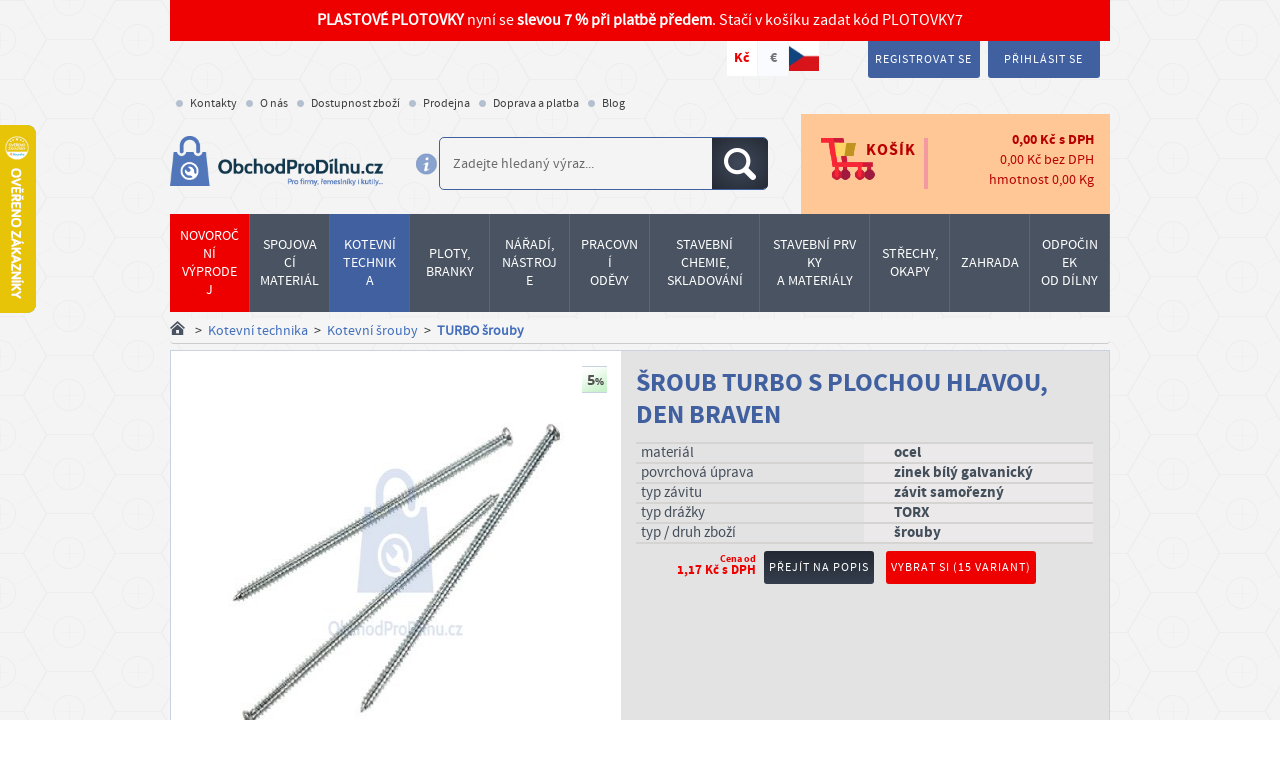

--- FILE ---
content_type: text/html; charset=utf-8
request_url: https://www.obchodprodilnu.cz/sroub-turbo-s-plochou-hlavou-den-braven-5997.html
body_size: 59281
content:
<!DOCTYPE html>
<html lang="cs">
<head>
    <meta charset="utf-8" />
    <meta http-equiv="X-UA-Compatible" content="IE=edge,chrome=1" />
    <meta name="description" content="Šrouby okenní TURBO, speciální kalený vrut pro ukotvení bez použití hmoždinky (okna, dveře). Prodej okenních vrutů TURBO realizujeme za dobré ceny po celé ČR formou balíkové zásilky." />
    <meta name="keywords" content="vrut okenní TURBO, okenní šrouby, vrut pro ukotvení rámu okna do stavebního otvoru" />

    <meta http-equiv="content-type" content="text/html; charset=utf-8" />
    <meta name="author" content="Ferospoj" />

        <meta name="robots" content="index, follow" />

    
    <!-- VIEWPORT -->
    <meta name="viewport" content="width=device-width, initial-scale=1.0, minimum-scale=1.0, maximum-scale=5.0" />

    <title>Vrut okenní TURBO, šrouby okenní, prodej okenních šroubů</title>

        <meta name="twitter:card" content="summary">
        <meta name="twitter:image" content="https://www.obchodprodilnu.cz/parse/image_cache/69/89/a5c98b59768cc249f191c2dfe1f5.jpg"/>
        <meta name="twitter:title" content="Šroub turbo s plochou hlavou, Den Braven"/>
        <meta name="twitter:url" content="https://www.obchodprodilnu.cz/sroub-turbo-s-plochou-hlavou-den-braven-5997.html"/>
        <meta name="twitter:description" content="Šrouby okenní TURBO, speciální kalený vrut pro ukotvení bez použití hmoždinky (okna, dveře). Prodej okenních vrutů TURBO realizujeme za dobré ceny po celé ČR formou balíkové zásilky."/>
        
        <meta property="og:image" content="https://www.obchodprodilnu.cz/parse/image_cache/69/89/a5c98b59768cc249f191c2dfe1f5.jpg"/>
        <meta property="og:title" content="Šroub turbo s plochou hlavou, Den Braven"/>
        <meta property="og:url" content="https://www.obchodprodilnu.cz/sroub-turbo-s-plochou-hlavou-den-braven-5997.html"/>
        <meta property="og:description" content="Šrouby okenní TURBO, speciální kalený vrut pro ukotvení bez použití hmoždinky (okna, dveře). Prodej okenních vrutů TURBO realizujeme za dobré ceny po celé ČR formou balíkové zásilky."/> 

    <meta name="google-site-verification" content="oq1O_RGGuf2qCltXyoWVBOQtpp6x7TNgc4iDHXz_SoQ" />
    <meta name="seznam-wmt" content="TZaStMx5pbgn32nSeuPYcHNeLUraHFop" />
    <meta name="facebook-domain-verification" content="z7iiq7uzwkwg66970x0c23eu95qlop" />

    <link href="https://www.obchodprodilnu.cz/page2017/img/favicon.ico" rel="icon" type="image/png" />

        <link rel="preload" as="image" href="https://www.obchodprodilnu.cz/page2017/img/logo.png" /><link rel="preload" fetchpriority="high" as="image" href="https://www.obchodprodilnu.cz/parse/image_cache/fa/5b/7d649da5493fa39c220bf948ae36.jpg" media="(max-width: 1033.9px)" /><link rel="preload" as="image" href="https://www.obchodprodilnu.cz/parse/image_cache/10/1d/41a71d5b886101e2d506f6fdae0f.jpg" media="(min-width: 1034px) and (max-width: 1278.9px)" /><link rel="preload" as="image" href="https://www.obchodprodilnu.cz/parse/image_cache/38/17/2e02e3edd52216109cf63ac27862.jpg" media="(min-width: 1279px) and (max-width: 1419.9px)" /><link rel="preload" as="image" href="https://www.obchodprodilnu.cz/parse/image_cache/d2/d7/8e944d6c93c21d645163fe4e6b73.jpg" media="(min-width: 1420px)" /><link rel="previewimage" href="https://www.obchodprodilnu.cz/parse/image_cache/69/89/a5c98b59768cc249f191c2dfe1f5.jpg" />

    <link rel="dns-prefetch" href="https://www.google-analytics.com" />
    <link rel="dns-prefetch" href="https://www.googletagmanager.com" />
    <link rel="preconnect" href="https://www.google-analytics.com" crossorigin />
    <link rel="preconnect" href="https://www.googletagmanager.com" crossorigin />

    <link rel="preload" href="https://www.obchodprodilnu.cz/page2017/javascript/cmp/cookies-panel.js?v=25.11.0" as="script" />

    <link rel="preload" href="https://www.obchodprodilnu.cz/page2017/fonts/source_sans_pro/sourcesanspro-bold-webfont.woff" as="font" type="font/woff" crossorigin />
    <link rel="preload" href="https://www.obchodprodilnu.cz/page2017/fonts/source_sans_pro/sourcesanspro-regular-webfont.woff" as="font" type="font/woff" crossorigin />
    <link rel="preload" href="https://www.obchodprodilnu.cz/page2017/fonts/Awesome/fontawesome-webfont.woff2?v=4.5.0" as="font" type="font/woff2" crossorigin />

    <link rel="stylesheet" href="https://www.obchodprodilnu.cz/page2017/javascript/cmp/cookies-panel.css?v=25.11.0" />
    <link rel="stylesheet" href="https://www.obchodprodilnu.cz/page2017/style/print.css?v=26.1.0" media="print" />
    <link rel="stylesheet" href="https://www.obchodprodilnu.cz/page2017/style/bootstrap.css?v=26.1.0" />
    <link rel="stylesheet" href="https://www.obchodprodilnu.cz/page2017/style/style-responsive.css?v=26.1.0" />
    <link rel="stylesheet" href="https://www.obchodprodilnu.cz/page2017/style/vendor/footable.bootstrap.min.css" />
    <link rel="stylesheet" href="https://www.obchodprodilnu.cz/page2017/style/select2.min.css" />
    <link rel="stylesheet" href="https://www.obchodprodilnu.cz/page2017/style/flag-icons/css/flag-icons.min.css" />
    <link rel="stylesheet" href="https://www.obchodprodilnu.cz/page2017/javascript/lite-youtube-embed/lite-yt-embed.css?v=25.11.0" />
    <link rel="stylesheet" href="https://www.obchodprodilnu.cz/ext_apps/prettyPhoto/css/prettyPhoto.css" type="text/css" media="screen" />

        <script src="https://www.obchodprodilnu.cz/page2017/javascript/javascript.min.php?load=head0&v=25.11.0"></script>

    <script src="https://www.obchodprodilnu.cz/page2017/javascript/javascript.min.php?load=head1&v=25.11.0"></script>
    <script src="https://www.obchodprodilnu.cz/page2017/javascript/javascript.min.php?load=head2&v=25.11.0" defer></script>
    <script src="https://www.obchodprodilnu.cz/page2017/javascript/javascript.min.php?load=head3&v=25.11.0" defer></script>
    <script src="https://www.obchodprodilnu.cz/page2017/javascript/javascript.min.php?load=head4&v=25.11.0" defer></script>

        <script>
        var isAdBlockActive = true;
    </script>
    <script src="https://www.obchodprodilnu.cz/page2017/javascript/ads/ad-scroll.js"></script>
    <script src="https://www.obchodprodilnu.cz/page2017/javascript/ads/ad_728.js"></script>

    <script>
        // Picture element HTML5 shiv
        document.createElement("picture");
    </script>
    <script src="https://www.obchodprodilnu.cz/page2017/javascript/picturefill.min.js" async></script>

    <!--[if lt IE 9]>
        <script src="https://www.obchodprodilnu.cz/page2017/javascript/html5shiv.min.js"></script>
    <![endif]-->

    
</head>
<body id="ng-app" ng-app="app" >


<div class="wrap" id="top" ng-controller="MainCtrl" ng-init="init({&quot;itemsCount&quot;:0,&quot;possibleDiscount&quot;:&quot;0,00&quot;,&quot;sumWithVAT&quot;:&quot;0,00&quot;,&quot;sumWithoutVAT&quot;:&quot;0,00&quot;,&quot;weight&quot;:&quot;0,00&quot;,&quot;currency&quot;:&quot;K\u010d&quot;,&quot;products&quot;:[]})">
    <div class="desktop-header" id="boundary-top">
        <div class="container-fluid">
            <div class="row">
                <div class="container">
                    <div class="row">
                        <div class="col-md-100">
                            <div class="bg-red font-white font-size-16 padding-10 text-center">
                                <strong>PLASTOVÉ PLOTOVKY</strong> nyní se <strong>slevou 7 % při platbě předem</strong>. Stačí v košíku zadat kód PLOTOVKY7
                            </div>
                        </div>
                    </div>
                    <div class="row">
                        <div class="col-lg-60 col-mdx-64 col-md-70">
                            <div class="menu-currency">
                                <ul class="currency-menu">
                                        <li><a href="https://www.obchodprodilnu.cz/sroub-turbo-s-plochou-hlavou-den-braven-5997.html?currency=czk" title="Kč" class="active">Kč</a></li>
                                        <li><a href="https://www.obchodprodilnu.cz/sroub-turbo-s-plochou-hlavou-den-braven-5997.html?currency=eur" title="EUR" >€</a></li>
                                    <li>
                                        <img src="https://www.obchodprodilnu.cz/page2017/img/vlajka_ceske_republiky.png"
                                             alt="Vlajka ČR"
                                             class="pull-right"
                                             title="On-line market z česko-moravských luhů a hájů"
                                             height="35"
                                             width="35"
                                             loading="lazy" />
                                    </li>
                                </ul>
                                <div class="clear"></div>
                            </div>
                        </div>
                        <div class="col-lg-40 col-mdx-36 col-md-30">
                            <div class="login-register">
                                <ul class="user-controls">
                                        <li class="w-popup">
                                            <i class="ico discount">
                                                <span>Získejte slevu 5%</span></i>
                                            <div class="popup">
                                                <p class="popup-title">Zaregistrujte se a získejte slevu</p>
                                                <p>Začněte registrací do systému, ta Vám přinese základní slevu 5% téměř na celý sortiment (výjimky jsou označené). Na řadu položek pak uplatníte slevy ještě vyšší. Být registrovaným zákazníkem se Vám vyplatí nejen když chcete nakupovat opakovaně!</p>
                                            </div>
                                        </li>
                                        <li><a href="https://www.obchodprodilnu.cz/registrace.html" title="Registrace">Registrovat se</a></li>
                                        <li><a href="https://www.obchodprodilnu.cz/uzivatel/prihlaseni.html" title="Přihlášení">Přihlásit se</a></li>
                                </ul>
                            </div>
                        </div>
                    </div>
                    <div class="row">
                        <div class="col-md-100">
                            <ul class="nav level_1"><li class="menuitem menuitem1 first "><div><a href="https://www.obchodprodilnu.cz/kontakt.html"  title="Kontakty" ><span>Kontakty</span></a></div></li><li class="menuitem menuitem2 "><div><a href="https://www.obchodprodilnu.cz/o-spolecnosti.html"  title="O společnosti" ><span>O nás</span></a></div></li><li class="menuitem menuitem3 "><div><a href="https://www.obchodprodilnu.cz/dostupnost-zbozi.html"  title="Dostupnost zboží" ><span>Dostupnost zboží</span></a></div></li><li class="menuitem menuitem4 "><div><a href="https://www.obchodprodilnu.cz/prodejna.html"  title="Prodejna" ><span>Prodejna</span></a></div></li><li class="menuitem menuitem5 "><div><a href="https://www.obchodprodilnu.cz/doprava.html"  title="Doprava a platba" ><span>Doprava a platba</span></a></div></li><li class="menuitem menuitem6 "><div><a href="https://www.obchodprodilnu.cz/blog.html"  title="Blog" ><span>Blog</span></a></div></li></ul>
                        </div>
                    </div>
                </div>
            </div>
        </div>

        <header>
            <div class="container">
                <div class="row">
                    <div class="col-lg-27 col-md-25 col-sm-40">
                        <div class="logo">
                            <a href="https://www.obchodprodilnu.cz/" title="ObchodProDílnu.cz - Úvod">
                                <img src="https://www.obchodprodilnu.cz/page2017/img/logo.png"
                                     alt="Logo"
                                     height="76"
                                     width="322"
                                     loading="lazy" />
                            </a>
                            <a href="https://www.obchodprodilnu.cz/" title="ObchodProDílnu.cz - Úvod" class="hide-on-big hide">
                                <img src="https://www.obchodprodilnu.cz/page2017/img/logo_medium.png"
                                     alt="Logo"
                                     height="54"
                                     width="230"
                                     loading="lazy" />
                            </a>
                        </div>
                    </div>
                    <div class="col-lg-39 col-md-40 col-sm-60">
                        <div class="icon-info">
                            <img src="https://www.obchodprodilnu.cz/page2017/img/ico/header_info.png"
                                 alt="Info"
                                 class="tipsy-plugin-show"
                                 title="Nejsnažší cestou k správnému výsledku je jednoslovný výraz případně norma či katalogové číslo produktu."
                                 height="25"
                                 width="25"
                                 loading="lazy" />
                        </div>
                        <div class="search">
                            <div class="search-wrap">
                                <form id="search_mini_form" action="https://www.obchodprodilnu.cz/vyhledavani.html" method="get" autocomplete="off">
                                     <input class="input-text" placeholder="Zadejte hledaný výraz..." type="text" id="search" name="search" value="" />
                                    <button class="btn_search" title="Hledat"><i class="ico search"><span>Hledat</span></i></button>
                                </form>
                            </div>
                        </div>
                    </div>
                    <div class="col-lg-34 col-md-35 col-sm-100">
                        <div class="cart">
                            <a class="to-cart" href="https://www.obchodprodilnu.cz/kosik.html" title="Přejít do košíku">
                                <div class="cart-icon">
                                    <i class="ico cart-ico"></i>
                                    <span>Košík</span>
                                </div>
                                <div class="cart-info ng-cloak">
                                    <table class="no-scroll-table">
                                        <tr>
                                            <td class="count" data-ng-show="cart.itemsCount > 0"><span class="label bg-red">{{cart.itemsCount}}</span></td>
                                            <td class="w-dph t-right"><span ng-bind="cart.sumWithVAT"></span> <span>{{cart.currency}}</span> s&nbsp;DPH</td>
                                        </tr>
                                        <tr>
                                            <td colspan="2" class="no-dph t-right"><span >{{cart.sumWithoutVAT}}</span> <span>{{cart.currency}}</span> bez&nbsp;DPH</td>
                                        </tr>
                                        <tr>
                                            <td colspan="2" class="weight t-right">hmotnost <span>{{cart.weight}}</span> Kg</td>
                                        </tr>
                                    </table>
                                </div>
                            </a>
                            <div class="cart-extended-info ng-cloak">
                                <table class="no-scroll-table">
                                    <tr ng-repeat="product in cart.products">
                                        <td class="name"><a href="https://www.obchodprodilnu.cz/{{product['nazev_mod']}}-{{product['kat_cislo']}}.html" title="Na detail">{{product['nazev']}}</a></td>
                                        <td>{{product['cart_price']}}</td>
                                        <td>
                                            <a href="https://www.obchodprodilnu.cz/kosik.html?remove={{product['kosik_id']}}&backlink=https://www.obchodprodilnu.cz/sroub-turbo-s-plochou-hlavou-den-braven-5997.html">
                                                <i class="ico close"></i>
                                            </a>
                                        </td>
                                    </tr>
                                </table>
                                <a class="btn gradient red" href="https://www.obchodprodilnu.cz/kosik.html" title="Přejít do košíku">Přejít do košíku</a>
                            </div>
                        </div>
                    </div>
                </div>
            </div>
        </header>

        <!-- /category-menu -->
        <section class="category-menu">
            <div class="container">

                <div class="row">
                                        <div class="col-md-100">
                        <div class="cat-menu" role="menu">
    <div class="cat-row">
                <a class="has-submenu main-menu-level1-link link-red"
                   data-menu="menu_5353"
                   href="https://www.obchodprodilnu.cz/produkty/akce-slevy.html"
                   role="menuitem">
                    <span>Novoroční výprodej</span>
                </a>
                <a class="has-submenu main-menu-level1-link"
                   data-menu="menu_615"
                   href="https://www.obchodprodilnu.cz/produkty/spojovaci-material-sroubovina.html"
                   role="menuitem">
                    <span>Spojovací materiál</span>
                </a>
                <a class="has-submenu main-menu-level1-link"
                   data-menu="menu_616"
                   href="https://www.obchodprodilnu.cz/produkty/kotevni-upevnovaci-technika.html"
                   role="menuitem">
                    <span>Kotevní<br />technika</span>
                </a>
                <a class="has-submenu main-menu-level1-link"
                   data-menu="menu_612"
                   href="https://www.obchodprodilnu.cz/produkty/pletiva-plotove-systemy.html"
                   role="menuitem">
                    <span>Ploty,<br />Branky</span>
                </a>
                <a class="has-submenu main-menu-level1-link"
                   data-menu="menu_617"
                   href="https://www.obchodprodilnu.cz/produkty/naradi-nastroje-elektro.html"
                   role="menuitem">
                    <span>Nářadí,<br />nástroje</span>
                </a>
                <a class="has-submenu main-menu-level1-link"
                   data-menu="menu_5494"
                   href="https://www.obchodprodilnu.cz/produkty/pracovni-odevy.html"
                   role="menuitem">
                    <span>Pracovní<br />oděvy</span>
                </a>
                <a class="has-submenu wide main-menu-level1-link"
                   data-menu="menu_618"
                   href="https://www.obchodprodilnu.cz/produkty/lepeni-tmeleni-skladovani.html"
                   role="menuitem">
                    <span>Stavební chemie,<br />skladování</span>
                </a>
                <a class="has-submenu wide main-menu-level1-link"
                   data-menu="menu_611"
                   href="https://www.obchodprodilnu.cz/produkty/stavebni-prvky-a-materialy.html"
                   role="menuitem">
                    <span>Stavební&nbsp;prvky<br />a materiály</span>
                </a>
                <a class="has-submenu main-menu-level1-link"
                   data-menu="menu_614"
                   href="https://www.obchodprodilnu.cz/produkty/stresni-krytiny-folie-okapy.html"
                   role="menuitem">
                    <span>Střechy,<br />okapy</span>
                </a>
                <a class="has-submenu main-menu-level1-link"
                   data-menu="menu_613"
                   href="https://www.obchodprodilnu.cz/produkty/zahrada-skleniky.html"
                   role="menuitem">
                    <span>Zahrada</span>
                </a>
                <a class="has-submenu main-menu-level1-link"
                   data-menu="menu_619"
                   href="https://www.obchodprodilnu.cz/produkty/odpocinek-od-dilny.html"
                   role="menuitem">
                    <span>Odpočinek<br />od dílny</span>
                </a>
    </div>
            <div class="submenu menu_5353 menu-open">
                <ul role="menu">
                    <li role="presentation">
                        <div class="img">
                                <a class="main-menu-image-link"
                                   href="https://www.obchodprodilnu.cz/produkty/akce-slevy/novorocni-vyprodej.html"
                                   title="Novoroční výprodej"
                                   role="menuitem">
                                    <img src="https://www.obchodprodilnu.cz/parse/image_cache/6e/fb/37fd0899b3c652b22eb167324ef1.jpg"
                                         alt="Novoroční výprodej"
                                         loading="lazy" />
                                </a>
                        </div>
                        <a class="main-menu-level2-link"
                           href="https://www.obchodprodilnu.cz/produkty/akce-slevy/novorocni-vyprodej.html"
                           role="menuitem">
                            <span>Novoroční výprodej</span>
                        </a>
                    </li>
                </ul>
            </div>
            <div class="submenu menu_615 menu-open">
                <ul role="menu">
                    <li role="presentation">
                        <div class="img">
                                <a class="main-menu-image-link"
                                   href="https://www.obchodprodilnu.cz/produkty/spojovaci-material-sroubovina/srouby.html"
                                   title="Šrouby"
                                   role="menuitem">
                                    <img src="https://www.obchodprodilnu.cz/parse/image_cache/da/26/17a016ab47073cd6a5eda02eace4.jpg"
                                         alt="Šrouby"
                                         loading="lazy" />
                                </a>
                        </div>
                        <a class="main-menu-level2-link"
                           href="https://www.obchodprodilnu.cz/produkty/spojovaci-material-sroubovina/srouby.html"
                           role="menuitem">
                            <span>Šrouby</span>
                        </a>
                            <ul role="menu">
                                        <li role="presentation">
                                            <a class="main-menu-level3-link"
                                               href="https://www.obchodprodilnu.cz/produkty/spojovaci-material-sroubovina/srouby/srouby-vratove.html"
                                               role="menuitem">
                                                <span>Šrouby vratové</span>
                                            </a>
                                        </li>
                                        <li role="presentation">
                                            <a class="main-menu-level3-link"
                                               href="https://www.obchodprodilnu.cz/produkty/spojovaci-material-sroubovina/srouby/srouby-se-sestihrannou-hlavou.html"
                                               role="menuitem">
                                                <span>Šrouby se šestihrannou hlavou</span>
                                            </a>
                                        </li>
                                        <li role="presentation">
                                            <a class="main-menu-level3-link"
                                               href="https://www.obchodprodilnu.cz/produkty/spojovaci-material-sroubovina/srouby/srouby-s-valcovou-hlavou.html"
                                               role="menuitem">
                                                <span>Šrouby s válcovou hlavou</span>
                                            </a>
                                        </li>
                                        <li role="presentation">
                                            <a class="main-menu-level3-link"
                                               href="https://www.obchodprodilnu.cz/produkty/spojovaci-material-sroubovina/srouby/srouby-se-zapustnou-hlavou.html"
                                               role="menuitem">
                                                <span>Šrouby se zápustnou hlavou</span>
                                            </a>
                                        </li>
                                    <li class="more-categories"
                                        role="presentation">
                                        <a class="main-menu-more-link"
                                           href="https://www.obchodprodilnu.cz/produkty/spojovaci-material-sroubovina/srouby.html"
                                           role="menuitem">
                                            více kategorií...
                                        </a>
                                    </li>
                            </ul>
                    </li>
                </ul>
                <ul role="menu">
                    <li role="presentation">
                        <div class="img">
                                <a class="main-menu-image-link"
                                   href="https://www.obchodprodilnu.cz/produkty/spojovaci-material-sroubovina/matice.html"
                                   title="Matice"
                                   role="menuitem">
                                    <img src="https://www.obchodprodilnu.cz/parse/image_cache/81/2f/6b0af7b9e9a9009fc925fcc1a5b2.jpg"
                                         alt="Matice"
                                         loading="lazy" />
                                </a>
                        </div>
                        <a class="main-menu-level2-link"
                           href="https://www.obchodprodilnu.cz/produkty/spojovaci-material-sroubovina/matice.html"
                           role="menuitem">
                            <span>Matice</span>
                        </a>
                            <ul role="menu">
                                        <li role="presentation">
                                            <a class="main-menu-level3-link"
                                               href="https://www.obchodprodilnu.cz/produkty/spojovaci-material-sroubovina/matice/matice-sestihranne.html"
                                               role="menuitem">
                                                <span>Matice šestihranné</span>
                                            </a>
                                        </li>
                                        <li role="presentation">
                                            <a class="main-menu-level3-link"
                                               href="https://www.obchodprodilnu.cz/produkty/spojovaci-material-sroubovina/matice/matice-ctyrhranne.html"
                                               role="menuitem">
                                                <span>Matice čtyřhranné</span>
                                            </a>
                                        </li>
                                        <li role="presentation">
                                            <a class="main-menu-level3-link"
                                               href="https://www.obchodprodilnu.cz/produkty/spojovaci-material-sroubovina/matice/matice-valcove.html"
                                               role="menuitem">
                                                <span>Matice válcové</span>
                                            </a>
                                        </li>
                                        <li role="presentation">
                                            <a class="main-menu-level3-link"
                                               href="https://www.obchodprodilnu.cz/produkty/spojovaci-material-sroubovina/matice/matice-samojistne.html"
                                               role="menuitem">
                                                <span>Matice samojistné</span>
                                            </a>
                                        </li>
                                    <li class="more-categories"
                                        role="presentation">
                                        <a class="main-menu-more-link"
                                           href="https://www.obchodprodilnu.cz/produkty/spojovaci-material-sroubovina/matice.html"
                                           role="menuitem">
                                            více kategorií...
                                        </a>
                                    </li>
                            </ul>
                    </li>
                </ul>
                <ul role="menu">
                    <li role="presentation">
                        <div class="img">
                                <a class="main-menu-image-link"
                                   href="https://www.obchodprodilnu.cz/produkty/spojovaci-material-sroubovina/podlozky.html"
                                   title="Podložky"
                                   role="menuitem">
                                    <img src="https://www.obchodprodilnu.cz/parse/image_cache/5d/ce/00c5ce7744f4da7b15a1f5c9828b.jpg"
                                         alt="Podložky"
                                         loading="lazy" />
                                </a>
                        </div>
                        <a class="main-menu-level2-link"
                           href="https://www.obchodprodilnu.cz/produkty/spojovaci-material-sroubovina/podlozky.html"
                           role="menuitem">
                            <span>Podložky</span>
                        </a>
                            <ul role="menu">
                                        <li role="presentation">
                                            <a class="main-menu-level3-link"
                                               href="https://www.obchodprodilnu.cz/produkty/spojovaci-material-sroubovina/podlozky/podlozky-ploche.html"
                                               role="menuitem">
                                                <span>Podložky ploché</span>
                                            </a>
                                        </li>
                                        <li role="presentation">
                                            <a class="main-menu-level3-link"
                                               href="https://www.obchodprodilnu.cz/produkty/spojovaci-material-sroubovina/podlozky/podlozky-ctyrhranne.html"
                                               role="menuitem">
                                                <span>Podložky čtyřhranné</span>
                                            </a>
                                        </li>
                                        <li role="presentation">
                                            <a class="main-menu-level3-link"
                                               href="https://www.obchodprodilnu.cz/produkty/spojovaci-material-sroubovina/podlozky/podlozky-pruzne.html"
                                               role="menuitem">
                                                <span>Podložky pružné</span>
                                            </a>
                                        </li>
                                        <li role="presentation">
                                            <a class="main-menu-level3-link"
                                               href="https://www.obchodprodilnu.cz/produkty/spojovaci-material-sroubovina/podlozky/podlozky-velkoplosne-drevarske.html"
                                               role="menuitem">
                                                <span>Podložky velkoplošné dřevařské</span>
                                            </a>
                                        </li>
                                    <li class="more-categories"
                                        role="presentation">
                                        <a class="main-menu-more-link"
                                           href="https://www.obchodprodilnu.cz/produkty/spojovaci-material-sroubovina/podlozky.html"
                                           role="menuitem">
                                            více kategorií...
                                        </a>
                                    </li>
                            </ul>
                    </li>
                </ul>
                <ul role="menu">
                    <li role="presentation">
                        <div class="img">
                                <a class="main-menu-image-link"
                                   href="https://www.obchodprodilnu.cz/produkty/spojovaci-material-sroubovina/vruty.html"
                                   title="Vruty"
                                   role="menuitem">
                                    <img src="https://www.obchodprodilnu.cz/parse/image_cache/3e/10/bef985c87e088260b7946c66c331.jpg"
                                         alt="vruty, vruty do dřeva"
                                         loading="lazy" />
                                </a>
                        </div>
                        <a class="main-menu-level2-link"
                           href="https://www.obchodprodilnu.cz/produkty/spojovaci-material-sroubovina/vruty.html"
                           role="menuitem">
                            <span>Vruty</span>
                        </a>
                            <ul role="menu">
                                        <li role="presentation">
                                            <a class="main-menu-level3-link"
                                               href="https://www.obchodprodilnu.cz/produkty/spojovaci-material-sroubovina/vruty/vruty-do-dreva.html"
                                               role="menuitem">
                                                <span>Vruty do dřeva</span>
                                            </a>
                                        </li>
                                        <li role="presentation">
                                            <a class="main-menu-level3-link"
                                               href="https://www.obchodprodilnu.cz/produkty/spojovaci-material-sroubovina/vruty/vruty-do-dreva-nerezove.html"
                                               role="menuitem">
                                                <span>Vruty do dřeva NEREZOVÉ</span>
                                            </a>
                                        </li>
                                        <li role="presentation">
                                            <a class="main-menu-level3-link"
                                               href="https://www.obchodprodilnu.cz/produkty/spojovaci-material-sroubovina/vruty/vruty-konstrukcni.html"
                                               role="menuitem">
                                                <span>Vruty konstrukční</span>
                                            </a>
                                        </li>
                                        <li role="presentation">
                                            <a class="main-menu-level3-link"
                                               href="https://www.obchodprodilnu.cz/produkty/spojovaci-material-sroubovina/vruty/vruty-terasarske.html"
                                               role="menuitem">
                                                <span>Vruty terasové</span>
                                            </a>
                                        </li>
                                    <li class="more-categories"
                                        role="presentation">
                                        <a class="main-menu-more-link"
                                           href="https://www.obchodprodilnu.cz/produkty/spojovaci-material-sroubovina/vruty.html"
                                           role="menuitem">
                                            více kategorií...
                                        </a>
                                    </li>
                            </ul>
                    </li>
                </ul>
                <ul role="menu">
                    <li role="presentation">
                        <div class="img">
                                <a class="main-menu-image-link"
                                   href="https://www.obchodprodilnu.cz/produkty/spojovaci-material-sroubovina/nyty.html"
                                   title="Nýty"
                                   role="menuitem">
                                    <img src="https://www.obchodprodilnu.cz/parse/image_cache/2d/eb/31c90f304dec8a5f871f521fac22.jpg"
                                         alt="Nýty"
                                         loading="lazy" />
                                </a>
                        </div>
                        <a class="main-menu-level2-link"
                           href="https://www.obchodprodilnu.cz/produkty/spojovaci-material-sroubovina/nyty.html"
                           role="menuitem">
                            <span>Nýty</span>
                        </a>
                            <ul role="menu">
                                        <li role="presentation">
                                            <a class="main-menu-level3-link"
                                               href="https://www.obchodprodilnu.cz/produkty/spojovaci-material-sroubovina/nyty/nyty-trhaci.html"
                                               role="menuitem">
                                                <span>Nýty trhací</span>
                                            </a>
                                        </li>
                                        <li role="presentation">
                                            <a class="main-menu-level3-link"
                                               href="https://www.obchodprodilnu.cz/produkty/spojovaci-material-sroubovina/nyty/nyty-s-pulkulatou-hlavou.html"
                                               role="menuitem">
                                                <span>Nýty s půlkulatou hlavou</span>
                                            </a>
                                        </li>
                                        <li role="presentation">
                                            <a class="main-menu-level3-link"
                                               href="https://www.obchodprodilnu.cz/produkty/spojovaci-material-sroubovina/nyty/nyty-se-zapustnou-hlavou.html"
                                               role="menuitem">
                                                <span>Nýty se zápustnou hlavou</span>
                                            </a>
                                        </li>
                                        <li role="presentation">
                                            <a class="main-menu-level3-link"
                                               href="https://www.obchodprodilnu.cz/produkty/spojovaci-material-sroubovina/nyty/nyty-specialni.html"
                                               role="menuitem">
                                                <span>Nýty speciální</span>
                                            </a>
                                        </li>
                                    <li class="more-categories"
                                        role="presentation">
                                        <a class="main-menu-more-link"
                                           href="https://www.obchodprodilnu.cz/produkty/spojovaci-material-sroubovina/nyty.html"
                                           role="menuitem">
                                            více kategorií...
                                        </a>
                                    </li>
                            </ul>
                    </li>
                </ul>
                <ul role="menu">
                    <li role="presentation">
                        <div class="img">
                                <a class="main-menu-image-link"
                                   href="https://www.obchodprodilnu.cz/produkty/spojovaci-material-sroubovina/zavitove-tyce-svorniky.html"
                                   title="Závitové tyče, svorníky"
                                   role="menuitem">
                                    <img src="https://www.obchodprodilnu.cz/parse/image_cache/80/f3/0e213abb72e460e8d197d0c82d66.jpg"
                                         alt="závitová tyč"
                                         loading="lazy" />
                                </a>
                        </div>
                        <a class="main-menu-level2-link"
                           href="https://www.obchodprodilnu.cz/produkty/spojovaci-material-sroubovina/zavitove-tyce-svorniky.html"
                           role="menuitem">
                            <span>Závitové tyče, svorníky</span>
                        </a>
                            <ul role="menu">
                                        <li role="presentation">
                                            <a class="main-menu-level3-link"
                                               href="https://www.obchodprodilnu.cz/produkty/spojovaci-material-sroubovina/zavitove-tyce-svorniky/zavitove-tyce-zinkovane.html"
                                               role="menuitem">
                                                <span>Závitové tyče zinkované</span>
                                            </a>
                                        </li>
                                        <li role="presentation">
                                            <a class="main-menu-level3-link"
                                               href="https://www.obchodprodilnu.cz/produkty/spojovaci-material-sroubovina/zavitove-tyce-svorniky/zavitove-tyce-bez-upravy.html"
                                               role="menuitem">
                                                <span>Závitové tyče bez úpravy</span>
                                            </a>
                                        </li>
                                        <li role="presentation">
                                            <a class="main-menu-level3-link"
                                               href="https://www.obchodprodilnu.cz/produkty/spojovaci-material-sroubovina/zavitove-tyce-svorniky/zavitove-tyce-nerezove.html"
                                               role="menuitem">
                                                <span>Závitové tyče nerezové</span>
                                            </a>
                                        </li>
                                        <li role="presentation">
                                            <a class="main-menu-level3-link"
                                               href="https://www.obchodprodilnu.cz/produkty/spojovaci-material-sroubovina/zavitove-tyce-svorniky/zavitove-tyce-mosazne.html"
                                               role="menuitem">
                                                <span>Závitové tyče mosazné</span>
                                            </a>
                                        </li>
                                    <li class="more-categories"
                                        role="presentation">
                                        <a class="main-menu-more-link"
                                           href="https://www.obchodprodilnu.cz/produkty/spojovaci-material-sroubovina/zavitove-tyce-svorniky.html"
                                           role="menuitem">
                                            více kategorií...
                                        </a>
                                    </li>
                            </ul>
                    </li>
                </ul>
                <ul role="menu">
                    <li role="presentation">
                        <div class="img">
                                <a class="main-menu-image-link"
                                   href="https://www.obchodprodilnu.cz/produkty/spojovaci-material-sroubovina/koliky-kliny-pera.html"
                                   title="Kolíky, klíny, pera"
                                   role="menuitem">
                                    <img src="https://www.obchodprodilnu.cz/parse/image_cache/69/f5/3dbfcda431de4f5f402b3e0ddccc.jpg"
                                         alt="Kolíky, klíny, pera"
                                         loading="lazy" />
                                </a>
                        </div>
                        <a class="main-menu-level2-link"
                           href="https://www.obchodprodilnu.cz/produkty/spojovaci-material-sroubovina/koliky-kliny-pera.html"
                           role="menuitem">
                            <span>Kolíky, klíny, pera</span>
                        </a>
                            <ul role="menu">
                                        <li role="presentation">
                                            <a class="main-menu-level3-link"
                                               href="https://www.obchodprodilnu.cz/produkty/spojovaci-material-sroubovina/koliky-kliny-pera/cepy.html"
                                               role="menuitem">
                                                <span>Čepy</span>
                                            </a>
                                        </li>
                                        <li role="presentation">
                                            <a class="main-menu-level3-link"
                                               href="https://www.obchodprodilnu.cz/produkty/spojovaci-material-sroubovina/koliky-kliny-pera/koliky-valcove.html"
                                               role="menuitem">
                                                <span>Kolíky válcové</span>
                                            </a>
                                        </li>
                                        <li role="presentation">
                                            <a class="main-menu-level3-link"
                                               href="https://www.obchodprodilnu.cz/produkty/spojovaci-material-sroubovina/koliky-kliny-pera/koliky-kuzelove.html"
                                               role="menuitem">
                                                <span>Kolíky kuželové</span>
                                            </a>
                                        </li>
                                        <li role="presentation">
                                            <a class="main-menu-level3-link"
                                               href="https://www.obchodprodilnu.cz/produkty/spojovaci-material-sroubovina/koliky-kliny-pera/koliky-pruzne.html"
                                               role="menuitem">
                                                <span>Kolíky pružné</span>
                                            </a>
                                        </li>
                                    <li class="more-categories"
                                        role="presentation">
                                        <a class="main-menu-more-link"
                                           href="https://www.obchodprodilnu.cz/produkty/spojovaci-material-sroubovina/koliky-kliny-pera.html"
                                           role="menuitem">
                                            více kategorií...
                                        </a>
                                    </li>
                            </ul>
                    </li>
                </ul>
                <ul role="menu">
                    <li role="presentation">
                        <div class="img">
                                <a class="main-menu-image-link"
                                   href="https://www.obchodprodilnu.cz/produkty/spojovaci-material-sroubovina/zavlacky-zakolniky-zatky.html"
                                   title="Závlačky, zákolníky, zátky"
                                   role="menuitem">
                                    <img src="https://www.obchodprodilnu.cz/parse/image_cache/3e/2a/fd7a42b6b1a4c16b35b5d5c03a23.jpg"
                                         alt="Závlačky, zákolníky, zátky"
                                         loading="lazy" />
                                </a>
                        </div>
                        <a class="main-menu-level2-link"
                           href="https://www.obchodprodilnu.cz/produkty/spojovaci-material-sroubovina/zavlacky-zakolniky-zatky.html"
                           role="menuitem">
                            <span>Závlačky, zákolníky, zátky</span>
                        </a>
                            <ul role="menu">
                                        <li role="presentation">
                                            <a class="main-menu-level3-link"
                                               href="https://www.obchodprodilnu.cz/produkty/spojovaci-material-sroubovina/zavlacky-zakolniky-zatky/zavlacky.html"
                                               role="menuitem">
                                                <span>Závlačky</span>
                                            </a>
                                        </li>
                                        <li role="presentation">
                                            <a class="main-menu-level3-link"
                                               href="https://www.obchodprodilnu.cz/produkty/spojovaci-material-sroubovina/zavlacky-zakolniky-zatky/zakolniky.html"
                                               role="menuitem">
                                                <span>Zákolníky</span>
                                            </a>
                                        </li>
                                        <li role="presentation">
                                            <a class="main-menu-level3-link"
                                               href="https://www.obchodprodilnu.cz/produkty/spojovaci-material-sroubovina/zavlacky-zakolniky-zatky/zatky.html"
                                               role="menuitem">
                                                <span>Zátky</span>
                                            </a>
                                        </li>
                                        <li role="presentation">
                                            <a class="main-menu-level3-link"
                                               href="https://www.obchodprodilnu.cz/produkty/spojovaci-material-sroubovina/zavlacky-zakolniky-zatky/zavitove-vlozky.html"
                                               role="menuitem">
                                                <span>Závitové vložky</span>
                                            </a>
                                        </li>
                            </ul>
                    </li>
                </ul>
                <ul role="menu">
                    <li role="presentation">
                        <div class="img">
                                <a class="main-menu-image-link"
                                   href="https://www.obchodprodilnu.cz/produkty/spojovaci-material-sroubovina/dratena-sroubovina-a-krytky.html"
                                   title="Drátěná šroubovina a krytky"
                                   role="menuitem">
                                    <img src="https://www.obchodprodilnu.cz/parse/image_cache/a6/8e/54332f79410f64b80e39ed0278f2.jpg"
                                         alt="Drátěná šroubovina a krytky"
                                         loading="lazy" />
                                </a>
                        </div>
                        <a class="main-menu-level2-link"
                           href="https://www.obchodprodilnu.cz/produkty/spojovaci-material-sroubovina/dratena-sroubovina-a-krytky.html"
                           role="menuitem">
                            <span>Drátěná šroubovina a krytky</span>
                        </a>
                            <ul role="menu">
                                        <li role="presentation">
                                            <a class="main-menu-level3-link"
                                               href="https://www.obchodprodilnu.cz/produkty/spojovaci-material-sroubovina/dratena-sroubovina-a-krytky/oka-ocka.html"
                                               role="menuitem">
                                                <span>Oka, očka</span>
                                            </a>
                                        </li>
                                        <li role="presentation">
                                            <a class="main-menu-level3-link"
                                               href="https://www.obchodprodilnu.cz/produkty/spojovaci-material-sroubovina/dratena-sroubovina-a-krytky/skoby-skobicky.html"
                                               role="menuitem">
                                                <span>Skoby, skobičky</span>
                                            </a>
                                        </li>
                                        <li role="presentation">
                                            <a class="main-menu-level3-link"
                                               href="https://www.obchodprodilnu.cz/produkty/spojovaci-material-sroubovina/dratena-sroubovina-a-krytky/krouzky-clanky.html"
                                               role="menuitem">
                                                <span>Kroužky, články</span>
                                            </a>
                                        </li>
                                        <li role="presentation">
                                            <a class="main-menu-level3-link"
                                               href="https://www.obchodprodilnu.cz/produkty/spojovaci-material-sroubovina/dratena-sroubovina-a-krytky/houpackove-haky-objimky.html"
                                               role="menuitem">
                                                <span>Houpačkové háky, objímky</span>
                                            </a>
                                        </li>
                                    <li class="more-categories"
                                        role="presentation">
                                        <a class="main-menu-more-link"
                                           href="https://www.obchodprodilnu.cz/produkty/spojovaci-material-sroubovina/dratena-sroubovina-a-krytky.html"
                                           role="menuitem">
                                            více kategorií...
                                        </a>
                                    </li>
                            </ul>
                    </li>
                </ul>
            </div>
            <div class="submenu menu_616 menu-open">
                <ul role="menu">
                    <li role="presentation">
                        <div class="img">
                                <a class="main-menu-image-link"
                                   href="https://www.obchodprodilnu.cz/produkty/kotevni-upevnovaci-technika/hmozdinky.html"
                                   title="Hmoždinky"
                                   role="menuitem">
                                    <img src="https://www.obchodprodilnu.cz/parse/image_cache/58/a1/85ef2a0d5745de51431846505c75.jpg"
                                         alt="Hmoždinky"
                                         loading="lazy" />
                                </a>
                        </div>
                        <a class="main-menu-level2-link"
                           href="https://www.obchodprodilnu.cz/produkty/kotevni-upevnovaci-technika/hmozdinky.html"
                           role="menuitem">
                            <span>Hmoždinky</span>
                        </a>
                            <ul role="menu">
                                        <li role="presentation">
                                            <a class="main-menu-level3-link"
                                               href="https://www.obchodprodilnu.cz/produkty/kotevni-upevnovaci-technika/hmozdinky/hmozdinky-stavebni-bezne.html"
                                               role="menuitem">
                                                <span>Hmoždinky stavební běžné</span>
                                            </a>
                                        </li>
                                        <li role="presentation">
                                            <a class="main-menu-level3-link"
                                               href="https://www.obchodprodilnu.cz/produkty/kotevni-upevnovaci-technika/hmozdinky/hmozdinky-natloukaci.html"
                                               role="menuitem">
                                                <span>Hmoždinky natloukací</span>
                                            </a>
                                        </li>
                                        <li role="presentation">
                                            <a class="main-menu-level3-link"
                                               href="https://www.obchodprodilnu.cz/produkty/kotevni-upevnovaci-technika/hmozdinky/hmozdinky-ramove.html"
                                               role="menuitem">
                                                <span>Hmoždinky rámové</span>
                                            </a>
                                        </li>
                                        <li role="presentation">
                                            <a class="main-menu-level3-link"
                                               href="https://www.obchodprodilnu.cz/produkty/kotevni-upevnovaci-technika/hmozdinky/hmozdinky-talirove.html"
                                               role="menuitem">
                                                <span>Hmoždinky talířové</span>
                                            </a>
                                        </li>
                                    <li class="more-categories"
                                        role="presentation">
                                        <a class="main-menu-more-link"
                                           href="https://www.obchodprodilnu.cz/produkty/kotevni-upevnovaci-technika/hmozdinky.html"
                                           role="menuitem">
                                            více kategorií...
                                        </a>
                                    </li>
                            </ul>
                    </li>
                </ul>
                <ul role="menu">
                    <li role="presentation">
                        <div class="img">
                                <a class="main-menu-image-link"
                                   href="https://www.obchodprodilnu.cz/produkty/kotevni-upevnovaci-technika/kotevni-prvky.html"
                                   title="Kotevní prvky"
                                   role="menuitem">
                                    <img src="https://www.obchodprodilnu.cz/parse/image_cache/e9/f7/e2823f9c4d14199292800c843cb0.jpg"
                                         alt="Kotevní prvky"
                                         loading="lazy" />
                                </a>
                        </div>
                        <a class="main-menu-level2-link"
                           href="https://www.obchodprodilnu.cz/produkty/kotevni-upevnovaci-technika/kotevni-prvky.html"
                           role="menuitem">
                            <span>Kotevní prvky</span>
                        </a>
                            <ul role="menu">
                                        <li role="presentation">
                                            <a class="main-menu-level3-link"
                                               href="https://www.obchodprodilnu.cz/produkty/kotevni-upevnovaci-technika/kotevni-prvky/kotevni-patky.html"
                                               role="menuitem">
                                                <span>Kotevní patky</span>
                                            </a>
                                        </li>
                                        <li role="presentation">
                                            <a class="main-menu-level3-link"
                                               href="https://www.obchodprodilnu.cz/produkty/kotevni-upevnovaci-technika/kotevni-prvky/zemni-vruty.html"
                                               role="menuitem">
                                                <span>Zemní vruty</span>
                                            </a>
                                        </li>
                                        <li role="presentation">
                                            <a class="main-menu-level3-link"
                                               href="https://www.obchodprodilnu.cz/produkty/kotevni-upevnovaci-technika/kotevni-prvky/kotevni-hroty-zatloukaci.html"
                                               role="menuitem">
                                                <span>Kotevní hroty zatloukací</span>
                                            </a>
                                        </li>
                                        <li role="presentation">
                                            <a class="main-menu-level3-link"
                                               href="https://www.obchodprodilnu.cz/produkty/kotevni-upevnovaci-technika/kotevni-prvky/kotevni-botky.html"
                                               role="menuitem">
                                                <span>Kotevní botky</span>
                                            </a>
                                        </li>
                                    <li class="more-categories"
                                        role="presentation">
                                        <a class="main-menu-more-link"
                                           href="https://www.obchodprodilnu.cz/produkty/kotevni-upevnovaci-technika/kotevni-prvky.html"
                                           role="menuitem">
                                            více kategorií...
                                        </a>
                                    </li>
                            </ul>
                    </li>
                </ul>
                <ul role="menu">
                    <li role="presentation">
                        <div class="img">
                                <a class="main-menu-image-link"
                                   href="https://www.obchodprodilnu.cz/produkty/kotevni-upevnovaci-technika/kotevni-srouby.html"
                                   title="Kotevní šrouby"
                                   role="menuitem">
                                    <img src="https://www.obchodprodilnu.cz/parse/image_cache/20/40/2c493e4ffba99559d3203442cc87.jpg"
                                         alt="Kotevní šrouby"
                                         loading="lazy" />
                                </a>
                        </div>
                        <a class="main-menu-level2-link"
                           href="https://www.obchodprodilnu.cz/produkty/kotevni-upevnovaci-technika/kotevni-srouby.html"
                           role="menuitem">
                            <span>Kotevní šrouby</span>
                        </a>
                            <ul role="menu">
                                        <li role="presentation">
                                            <a class="main-menu-level3-link"
                                               href="https://www.obchodprodilnu.cz/produkty/kotevni-upevnovaci-technika/kotevni-srouby/turbo-srouby.html"
                                               role="menuitem">
                                                <span>Turbo šrouby</span>
                                            </a>
                                        </li>
                                        <li role="presentation">
                                            <a class="main-menu-level3-link"
                                               href="https://www.obchodprodilnu.cz/produkty/kotevni-upevnovaci-technika/kotevni-srouby/kombivruty.html"
                                               role="menuitem">
                                                <span>Kombivruty</span>
                                            </a>
                                        </li>
                                        <li role="presentation">
                                            <a class="main-menu-level3-link"
                                               href="https://www.obchodprodilnu.cz/produkty/kotevni-upevnovaci-technika/kotevni-srouby/srouby-do-betonu.html"
                                               role="menuitem">
                                                <span>Šrouby do betonu</span>
                                            </a>
                                        </li>
                                        <li role="presentation">
                                            <a class="main-menu-level3-link"
                                               href="https://www.obchodprodilnu.cz/produkty/kotevni-upevnovaci-technika/kotevni-srouby/stropni-srouby.html"
                                               role="menuitem">
                                                <span>Stropní šrouby</span>
                                            </a>
                                        </li>
                            </ul>
                    </li>
                </ul>
                <ul role="menu">
                    <li role="presentation">
                        <div class="img">
                                <a class="main-menu-image-link"
                                   href="https://www.obchodprodilnu.cz/produkty/kotevni-upevnovaci-technika/kotvy-svornikove-plastove.html"
                                   title="Kotvy svorníkové, plášťové"
                                   role="menuitem">
                                    <img src="https://www.obchodprodilnu.cz/parse/image_cache/8b/5b/fc8d6d5d4758a8896035ba6bbfd8.jpg"
                                         alt="Kotvy svorníkové, plášťové"
                                         loading="lazy" />
                                </a>
                        </div>
                        <a class="main-menu-level2-link"
                           href="https://www.obchodprodilnu.cz/produkty/kotevni-upevnovaci-technika/kotvy-svornikove-plastove.html"
                           role="menuitem">
                            <span>Kotvy svorníkové, plášťové</span>
                        </a>
                            <ul role="menu">
                                        <li role="presentation">
                                            <a class="main-menu-level3-link"
                                               href="https://www.obchodprodilnu.cz/produkty/kotevni-upevnovaci-technika/kotvy-svornikove-plastove/ocelove-kotvy-mungo.html"
                                               role="menuitem">
                                                <span>Ocelové kotvy MUNGO</span>
                                            </a>
                                        </li>
                                        <li role="presentation">
                                            <a class="main-menu-level3-link"
                                               href="https://www.obchodprodilnu.cz/produkty/kotevni-upevnovaci-technika/kotvy-svornikove-plastove/ocelove-kotvy-fischer.html"
                                               role="menuitem">
                                                <span>Ocelové kotvy FISCHER</span>
                                            </a>
                                        </li>
                                        <li role="presentation">
                                            <a class="main-menu-level3-link"
                                               href="https://www.obchodprodilnu.cz/produkty/kotevni-upevnovaci-technika/kotvy-svornikove-plastove/nerezove-kotvy.html"
                                               role="menuitem">
                                                <span>Nerezové kotvy</span>
                                            </a>
                                        </li>
                                        <li role="presentation">
                                            <a class="main-menu-level3-link"
                                               href="https://www.obchodprodilnu.cz/produkty/kotevni-upevnovaci-technika/kotvy-svornikove-plastove/plastove-uderove-kotvy.html"
                                               role="menuitem">
                                                <span>Plášťové, úderové kotvy</span>
                                            </a>
                                        </li>
                            </ul>
                    </li>
                </ul>
                <ul role="menu">
                    <li role="presentation">
                        <div class="img">
                                <a class="main-menu-image-link"
                                   href="https://www.obchodprodilnu.cz/produkty/kotevni-upevnovaci-technika/kotvy-chemicke.html"
                                   title="Kotvy chemické"
                                   role="menuitem">
                                    <img src="https://www.obchodprodilnu.cz/parse/image_cache/c8/53/3419ddbec911da91ec7f0e95dea7.jpg"
                                         alt="chemická kotva"
                                         loading="lazy" />
                                </a>
                        </div>
                        <a class="main-menu-level2-link"
                           href="https://www.obchodprodilnu.cz/produkty/kotevni-upevnovaci-technika/kotvy-chemicke.html"
                           role="menuitem">
                            <span>Kotvy chemické</span>
                        </a>
                            <ul role="menu">
                                        <li role="presentation">
                                            <a class="main-menu-level3-link"
                                               href="https://www.obchodprodilnu.cz/produkty/kotevni-upevnovaci-technika/kotvy-chemicke/polyesterove-chemicke-kotvy.html"
                                               role="menuitem">
                                                <span>Polyesterové chemické kotvy</span>
                                            </a>
                                        </li>
                                        <li role="presentation">
                                            <a class="main-menu-level3-link"
                                               href="https://www.obchodprodilnu.cz/produkty/kotevni-upevnovaci-technika/kotvy-chemicke/vinylesterove-chemicke-kotvy.html"
                                               role="menuitem">
                                                <span>Vinylesterové chemické kotvy</span>
                                            </a>
                                        </li>
                                        <li role="presentation">
                                            <a class="main-menu-level3-link"
                                               href="https://www.obchodprodilnu.cz/produkty/kotevni-upevnovaci-technika/kotvy-chemicke/zimni-chemicke-kotvy.html"
                                               role="menuitem">
                                                <span>Zimní chemické kotvy</span>
                                            </a>
                                        </li>
                                        <li role="presentation">
                                            <a class="main-menu-level3-link"
                                               href="https://www.obchodprodilnu.cz/produkty/kotevni-upevnovaci-technika/kotvy-chemicke/chemicke-patrony.html"
                                               role="menuitem">
                                                <span>Chemické patrony</span>
                                            </a>
                                        </li>
                                    <li class="more-categories"
                                        role="presentation">
                                        <a class="main-menu-more-link"
                                           href="https://www.obchodprodilnu.cz/produkty/kotevni-upevnovaci-technika/kotvy-chemicke.html"
                                           role="menuitem">
                                            více kategorií...
                                        </a>
                                    </li>
                            </ul>
                    </li>
                </ul>
                <ul role="menu">
                    <li role="presentation">
                        <div class="img">
                                <a class="main-menu-image-link"
                                   href="https://www.obchodprodilnu.cz/produkty/kotevni-upevnovaci-technika/hrebiky.html"
                                   title="Hřebíky"
                                   role="menuitem">
                                    <img src="https://www.obchodprodilnu.cz/parse/image_cache/4b/64/803a95934e1309ed8fe9a924c07c.jpg"
                                         alt="Hřebíky"
                                         loading="lazy" />
                                </a>
                        </div>
                        <a class="main-menu-level2-link"
                           href="https://www.obchodprodilnu.cz/produkty/kotevni-upevnovaci-technika/hrebiky.html"
                           role="menuitem">
                            <span>Hřebíky</span>
                        </a>
                            <ul role="menu">
                                        <li role="presentation">
                                            <a class="main-menu-level3-link"
                                               href="https://www.obchodprodilnu.cz/produkty/kotevni-upevnovaci-technika/hrebiky/stavebni-hrebiky.html"
                                               role="menuitem">
                                                <span>Stavební hřebíky</span>
                                            </a>
                                        </li>
                                        <li role="presentation">
                                            <a class="main-menu-level3-link"
                                               href="https://www.obchodprodilnu.cz/produkty/kotevni-upevnovaci-technika/hrebiky/lepenkove-hrebiky.html"
                                               role="menuitem">
                                                <span>Lepenkové hřebíky</span>
                                            </a>
                                        </li>
                                        <li role="presentation">
                                            <a class="main-menu-level3-link"
                                               href="https://www.obchodprodilnu.cz/produkty/kotevni-upevnovaci-technika/hrebiky/konvexni-tesarske-hrebiky.html"
                                               role="menuitem">
                                                <span>Konvexní tesařské hřebíky</span>
                                            </a>
                                        </li>
                                        <li role="presentation">
                                            <a class="main-menu-level3-link"
                                               href="https://www.obchodprodilnu.cz/produkty/kotevni-upevnovaci-technika/hrebiky/nastrelovaci-hrebiky.html"
                                               role="menuitem">
                                                <span>Nastřelovací hřebíky</span>
                                            </a>
                                        </li>
                                    <li class="more-categories"
                                        role="presentation">
                                        <a class="main-menu-more-link"
                                           href="https://www.obchodprodilnu.cz/produkty/kotevni-upevnovaci-technika/hrebiky.html"
                                           role="menuitem">
                                            více kategorií...
                                        </a>
                                    </li>
                            </ul>
                    </li>
                </ul>
                <ul role="menu">
                    <li role="presentation">
                        <div class="img">
                                <a class="main-menu-image-link"
                                   href="https://www.obchodprodilnu.cz/produkty/kotevni-upevnovaci-technika/lana.html"
                                   title="Lana"
                                   role="menuitem">
                                    <img src="https://www.obchodprodilnu.cz/parse/image_cache/90/c3/14c610037b2cf7d2a38e441f31bc.jpg"
                                         alt="Lana"
                                         loading="lazy" />
                                </a>
                        </div>
                        <a class="main-menu-level2-link"
                           href="https://www.obchodprodilnu.cz/produkty/kotevni-upevnovaci-technika/lana.html"
                           role="menuitem">
                            <span>Lana</span>
                        </a>
                            <ul role="menu">
                                        <li role="presentation">
                                            <a class="main-menu-level3-link"
                                               href="https://www.obchodprodilnu.cz/produkty/kotevni-upevnovaci-technika/lana/ocelova-lana.html"
                                               role="menuitem">
                                                <span>Ocelová lana</span>
                                            </a>
                                        </li>
                                        <li role="presentation">
                                            <a class="main-menu-level3-link"
                                               href="https://www.obchodprodilnu.cz/produkty/kotevni-upevnovaci-technika/lana/nerezova-lanka.html"
                                               role="menuitem">
                                                <span>Nerezová lanka</span>
                                            </a>
                                        </li>
                                        <li role="presentation">
                                            <a class="main-menu-level3-link"
                                               href="https://www.obchodprodilnu.cz/produkty/kotevni-upevnovaci-technika/lana/poplastovana-lanka.html"
                                               role="menuitem">
                                                <span>Poplastovaná lanka</span>
                                            </a>
                                        </li>
                                        <li role="presentation">
                                            <a class="main-menu-level3-link"
                                               href="https://www.obchodprodilnu.cz/produkty/kotevni-upevnovaci-technika/lana/prirodni-lana-motouzy.html"
                                               role="menuitem">
                                                <span>Přírodní lana, motouzy</span>
                                            </a>
                                        </li>
                                    <li class="more-categories"
                                        role="presentation">
                                        <a class="main-menu-more-link"
                                           href="https://www.obchodprodilnu.cz/produkty/kotevni-upevnovaci-technika/lana.html"
                                           role="menuitem">
                                            více kategorií...
                                        </a>
                                    </li>
                            </ul>
                    </li>
                </ul>
                <ul role="menu">
                    <li role="presentation">
                        <div class="img">
                                <a class="main-menu-image-link"
                                   href="https://www.obchodprodilnu.cz/produkty/kotevni-upevnovaci-technika/retezy-manipulacni-technika.html"
                                   title="Řetězy, manipulační technika"
                                   role="menuitem">
                                    <img src="https://www.obchodprodilnu.cz/parse/image_cache/25/d0/976b6d68f8bfe66c299d33a6ee4e.jpg"
                                         alt="řetěz, řetězy"
                                         loading="lazy" />
                                </a>
                        </div>
                        <a class="main-menu-level2-link"
                           href="https://www.obchodprodilnu.cz/produkty/kotevni-upevnovaci-technika/retezy-manipulacni-technika.html"
                           role="menuitem">
                            <span>Řetězy, manipulační technika</span>
                        </a>
                            <ul role="menu">
                                        <li role="presentation">
                                            <a class="main-menu-level3-link"
                                               href="https://www.obchodprodilnu.cz/produkty/kotevni-upevnovaci-technika/retezy-manipulacni-technika/retezy-ocelove.html"
                                               role="menuitem">
                                                <span>Řetězy ocelové</span>
                                            </a>
                                        </li>
                                        <li role="presentation">
                                            <a class="main-menu-level3-link"
                                               href="https://www.obchodprodilnu.cz/produkty/kotevni-upevnovaci-technika/retezy-manipulacni-technika/retezy-nerezove.html"
                                               role="menuitem">
                                                <span>Řetězy nerezové</span>
                                            </a>
                                        </li>
                                        <li role="presentation">
                                            <a class="main-menu-level3-link"
                                               href="https://www.obchodprodilnu.cz/produkty/kotevni-upevnovaci-technika/retezy-manipulacni-technika/retezy-plastove.html"
                                               role="menuitem">
                                                <span>Řetězy plastové</span>
                                            </a>
                                        </li>
                                        <li role="presentation">
                                            <a class="main-menu-level3-link"
                                               href="https://www.obchodprodilnu.cz/produkty/kotevni-upevnovaci-technika/retezy-manipulacni-technika/retezy-ozdobne.html"
                                               role="menuitem">
                                                <span>Řetězy ozdobné</span>
                                            </a>
                                        </li>
                                    <li class="more-categories"
                                        role="presentation">
                                        <a class="main-menu-more-link"
                                           href="https://www.obchodprodilnu.cz/produkty/kotevni-upevnovaci-technika/retezy-manipulacni-technika.html"
                                           role="menuitem">
                                            více kategorií...
                                        </a>
                                    </li>
                            </ul>
                    </li>
                </ul>
                <ul role="menu">
                    <li role="presentation">
                        <div class="img">
                                <a class="main-menu-image-link"
                                   href="https://www.obchodprodilnu.cz/produkty/kotevni-upevnovaci-technika/objimky-spony.html"
                                   title="Objímky, spony"
                                   role="menuitem">
                                    <img src="https://www.obchodprodilnu.cz/parse/image_cache/9c/50/79e0dccee65a7dbfe8496c59dc68.jpg"
                                         alt="Objímky"
                                         loading="lazy" />
                                </a>
                        </div>
                        <a class="main-menu-level2-link"
                           href="https://www.obchodprodilnu.cz/produkty/kotevni-upevnovaci-technika/objimky-spony.html"
                           role="menuitem">
                            <span>Objímky, spony</span>
                        </a>
                            <ul role="menu">
                                        <li role="presentation">
                                            <a class="main-menu-level3-link"
                                               href="https://www.obchodprodilnu.cz/produkty/kotevni-upevnovaci-technika/objimky-spony/hadicove-spony.html"
                                               role="menuitem">
                                                <span>Hadicové spony</span>
                                            </a>
                                        </li>
                                        <li role="presentation">
                                            <a class="main-menu-level3-link"
                                               href="https://www.obchodprodilnu.cz/produkty/kotevni-upevnovaci-technika/objimky-spony/potrubni-objimky.html"
                                               role="menuitem">
                                                <span>Potrubní objímky</span>
                                            </a>
                                        </li>
                                        <li role="presentation">
                                            <a class="main-menu-level3-link"
                                               href="https://www.obchodprodilnu.cz/produkty/kotevni-upevnovaci-technika/objimky-spony/potrubni-trmeny.html"
                                               role="menuitem">
                                                <span>Potrubní třmeny</span>
                                            </a>
                                        </li>
                                        <li role="presentation">
                                            <a class="main-menu-level3-link"
                                               href="https://www.obchodprodilnu.cz/produkty/kotevni-upevnovaci-technika/objimky-spony/stahovaci-pasky.html"
                                               role="menuitem">
                                                <span>Stahovací pásky</span>
                                            </a>
                                        </li>
                                    <li class="more-categories"
                                        role="presentation">
                                        <a class="main-menu-more-link"
                                           href="https://www.obchodprodilnu.cz/produkty/kotevni-upevnovaci-technika/objimky-spony.html"
                                           role="menuitem">
                                            více kategorií...
                                        </a>
                                    </li>
                            </ul>
                    </li>
                </ul>
                <ul role="menu">
                    <li role="presentation">
                        <div class="img">
                                <a class="main-menu-image-link"
                                   href="https://www.obchodprodilnu.cz/produkty/kotevni-upevnovaci-technika/drzaky-solarnich-panelu.html"
                                   title="Držáky solárních panelů"
                                   role="menuitem">
                                    <img src="https://www.obchodprodilnu.cz/parse/image_cache/35/80/7e17fe937d5d28cc620aa90c63f2.jpg"
                                         alt="Držáky solárních panelů"
                                         loading="lazy" />
                                </a>
                        </div>
                        <a class="main-menu-level2-link"
                           href="https://www.obchodprodilnu.cz/produkty/kotevni-upevnovaci-technika/drzaky-solarnich-panelu.html"
                           role="menuitem">
                            <span>Držáky solárních panelů</span>
                        </a>
                            <ul role="menu">
                                        <li role="presentation">
                                            <a class="main-menu-level3-link"
                                               href="https://www.obchodprodilnu.cz/produkty/kotevni-upevnovaci-technika/drzaky-solarnich-panelu/komponenty-pro-solarni-panely.html"
                                               role="menuitem">
                                                <span>Komponenty pro solární panely</span>
                                            </a>
                                        </li>
                                        <li role="presentation">
                                            <a class="main-menu-level3-link"
                                               href="https://www.obchodprodilnu.cz/produkty/kotevni-upevnovaci-technika/drzaky-solarnich-panelu/montaz-solarnich-panelu-dle-typu-strechy.html"
                                               role="menuitem">
                                                <span>Montáž solárních panelů dle typu střechy</span>
                                            </a>
                                        </li>
                            </ul>
                    </li>
                </ul>
            </div>
            <div class="submenu menu_612 menu-open">
                <ul role="menu">
                    <li role="presentation">
                        <div class="img">
                                <a class="main-menu-image-link"
                                   href="https://www.obchodprodilnu.cz/produkty/pletiva-plotove-systemy/plotove-dilce.html"
                                   title="Plotové dílce"
                                   role="menuitem">
                                    <img src="https://www.obchodprodilnu.cz/parse/image_cache/f6/0a/6d48216c58c01accf707ac816eb6.jpg"
                                         alt="Plotové dílce"
                                         loading="lazy" />
                                </a>
                        </div>
                        <a class="main-menu-level2-link"
                           href="https://www.obchodprodilnu.cz/produkty/pletiva-plotove-systemy/plotove-dilce.html"
                           role="menuitem">
                            <span>Plotové dílce</span>
                        </a>
                            <ul role="menu">
                                        <li role="presentation">
                                            <a class="main-menu-level3-link"
                                               href="https://www.obchodprodilnu.cz/produkty/pletiva-plotove-systemy/plotove-dilce/3d-plotove-panely.html"
                                               role="menuitem">
                                                <span>Plotové dílce 3D</span>
                                            </a>
                                        </li>
                                        <li role="presentation">
                                            <a class="main-menu-level3-link"
                                               href="https://www.obchodprodilnu.cz/produkty/pletiva-plotove-systemy/plotove-dilce/plotove-panely-rovne.html"
                                               role="menuitem">
                                                <span>Plotové dílce 2D</span>
                                            </a>
                                        </li>
                                        <li role="presentation">
                                            <a class="main-menu-level3-link"
                                               href="https://www.obchodprodilnu.cz/produkty/pletiva-plotove-systemy/plotove-dilce/sloupky.html"
                                               role="menuitem">
                                                <span>Sloupky pro plotové dílce</span>
                                            </a>
                                        </li>
                                        <li role="presentation">
                                            <a class="main-menu-level3-link"
                                               href="https://www.obchodprodilnu.cz/produkty/pletiva-plotove-systemy/plotove-dilce/prichytky.html"
                                               role="menuitem">
                                                <span>Příchytky pro plotové dílce</span>
                                            </a>
                                        </li>
                                    <li class="more-categories"
                                        role="presentation">
                                        <a class="main-menu-more-link"
                                           href="https://www.obchodprodilnu.cz/produkty/pletiva-plotove-systemy/plotove-dilce.html"
                                           role="menuitem">
                                            více kategorií...
                                        </a>
                                    </li>
                            </ul>
                    </li>
                </ul>
                <ul role="menu">
                    <li role="presentation">
                        <div class="img">
                                <a class="main-menu-image-link"
                                   href="https://www.obchodprodilnu.cz/produkty/pletiva-plotove-systemy/plotovky.html"
                                   title="Plotovky"
                                   role="menuitem">
                                    <img src="https://www.obchodprodilnu.cz/parse/image_cache/97/83/b481a92839193da6e742f19ff91d.jpg"
                                         alt="plotovky"
                                         loading="lazy" />
                                </a>
                        </div>
                        <a class="main-menu-level2-link"
                           href="https://www.obchodprodilnu.cz/produkty/pletiva-plotove-systemy/plotovky.html"
                           role="menuitem">
                            <span>Plotovky</span>
                        </a>
                            <ul role="menu">
                                        <li role="presentation">
                                            <a class="main-menu-level3-link"
                                               href="https://www.obchodprodilnu.cz/produkty/pletiva-plotove-systemy/plotovky/plastove-a-drevoplastove-plotovky.html"
                                               role="menuitem">
                                                <span>Plastové plotovky</span>
                                            </a>
                                        </li>
                                        <li role="presentation">
                                            <a class="main-menu-level3-link"
                                               href="https://www.obchodprodilnu.cz/produkty/pletiva-plotove-systemy/plotovky/drevene-plotovky.html"
                                               role="menuitem">
                                                <span>Dřevěné plotovky</span>
                                            </a>
                                        </li>
                                        <li role="presentation">
                                            <a class="main-menu-level3-link"
                                               href="https://www.obchodprodilnu.cz/produkty/pletiva-plotove-systemy/plotovky/wpc-plotovky.html"
                                               role="menuitem">
                                                <span>WPC plotovky</span>
                                            </a>
                                        </li>
                                        <li role="presentation">
                                            <a class="main-menu-level3-link"
                                               href="https://www.obchodprodilnu.cz/produkty/pletiva-plotove-systemy/plotovky/prislusenstvi-pro-plotovky.html"
                                               role="menuitem">
                                                <span>Příslušenství pro plotovky</span>
                                            </a>
                                        </li>
                            </ul>
                    </li>
                </ul>
                <ul role="menu">
                    <li role="presentation">
                        <div class="img">
                                <a class="main-menu-image-link"
                                   href="https://www.obchodprodilnu.cz/produkty/pletiva-plotove-systemy/plotove-pletivo.html"
                                   title="Plotové pletivo"
                                   role="menuitem">
                                    <img src="https://www.obchodprodilnu.cz/parse/image_cache/47/18/13b67970ef7d8b80d68de5e31814.jpg"
                                         alt="pletivo"
                                         loading="lazy" />
                                </a>
                        </div>
                        <a class="main-menu-level2-link"
                           href="https://www.obchodprodilnu.cz/produkty/pletiva-plotove-systemy/plotove-pletivo.html"
                           role="menuitem">
                            <span>Plotové pletivo</span>
                        </a>
                            <ul role="menu">
                                        <li role="presentation">
                                            <a class="main-menu-level3-link"
                                               href="https://www.obchodprodilnu.cz/produkty/pletiva-plotove-systemy/plotove-pletivo/poplastovane-ctyrhranne-pletivo.html"
                                               role="menuitem">
                                                <span>Poplastované čtyřhranné pletivo</span>
                                            </a>
                                        </li>
                                        <li role="presentation">
                                            <a class="main-menu-level3-link"
                                               href="https://www.obchodprodilnu.cz/produkty/pletiva-plotove-systemy/plotove-pletivo/pozinkovane-pletivo.html"
                                               role="menuitem">
                                                <span>Pozinkované pletivo</span>
                                            </a>
                                        </li>
                                        <li role="presentation">
                                            <a class="main-menu-level3-link"
                                               href="https://www.obchodprodilnu.cz/produkty/pletiva-plotove-systemy/plotove-pletivo/svarovane-pletivo.html"
                                               role="menuitem">
                                                <span>Svařované pletivo</span>
                                            </a>
                                        </li>
                            </ul>
                    </li>
                </ul>
                <ul role="menu">
                    <li role="presentation">
                        <div class="img">
                                <a class="main-menu-image-link"
                                   href="https://www.obchodprodilnu.cz/produkty/pletiva-plotove-systemy/hospodarska-pletiva.html"
                                   title="Hospodářská pletiva"
                                   role="menuitem">
                                    <img src="https://www.obchodprodilnu.cz/parse/image_cache/6e/d0/00886f220cc1089f94c1354a0222.jpg"
                                         alt="Hospodářská pletiva"
                                         loading="lazy" />
                                </a>
                        </div>
                        <a class="main-menu-level2-link"
                           href="https://www.obchodprodilnu.cz/produkty/pletiva-plotove-systemy/hospodarska-pletiva.html"
                           role="menuitem">
                            <span>Hospodářská pletiva</span>
                        </a>
                            <ul role="menu">
                                        <li role="presentation">
                                            <a class="main-menu-level3-link"
                                               href="https://www.obchodprodilnu.cz/produkty/pletiva-plotove-systemy/hospodarska-pletiva/lesnicke-pletivo.html"
                                               role="menuitem">
                                                <span>Lesnické pletivo</span>
                                            </a>
                                        </li>
                                        <li role="presentation">
                                            <a class="main-menu-level3-link"
                                               href="https://www.obchodprodilnu.cz/produkty/pletiva-plotove-systemy/hospodarska-pletiva/ovci-pletivo.html"
                                               role="menuitem">
                                                <span>Ovčí pletivo</span>
                                            </a>
                                        </li>
                                        <li role="presentation">
                                            <a class="main-menu-level3-link"
                                               href="https://www.obchodprodilnu.cz/produkty/pletiva-plotove-systemy/hospodarska-pletiva/volierova-pletiva.html"
                                               role="menuitem">
                                                <span>Voliérová pletiva</span>
                                            </a>
                                        </li>
                                        <li role="presentation">
                                            <a class="main-menu-level3-link"
                                               href="https://www.obchodprodilnu.cz/produkty/pletiva-plotove-systemy/hospodarska-pletiva/kralici-pletivo.html"
                                               role="menuitem">
                                                <span>Králičí pletivo</span>
                                            </a>
                                        </li>
                                    <li class="more-categories"
                                        role="presentation">
                                        <a class="main-menu-more-link"
                                           href="https://www.obchodprodilnu.cz/produkty/pletiva-plotove-systemy/hospodarska-pletiva.html"
                                           role="menuitem">
                                            více kategorií...
                                        </a>
                                    </li>
                            </ul>
                    </li>
                </ul>
                <ul role="menu">
                    <li role="presentation">
                        <div class="img">
                                <a class="main-menu-image-link"
                                   href="https://www.obchodprodilnu.cz/produkty/pletiva-plotove-systemy/kovove-ploty.html"
                                   title="Kovové ploty"
                                   role="menuitem">
                                    <img src="https://www.obchodprodilnu.cz/parse/image_cache/c8/49/4ac3a0c54e3f0f8c0374ce768def.jpg"
                                         alt="Kovové ploty"
                                         loading="lazy" />
                                </a>
                        </div>
                        <a class="main-menu-level2-link"
                           href="https://www.obchodprodilnu.cz/produkty/pletiva-plotove-systemy/kovove-ploty.html"
                           role="menuitem">
                            <span>Kovové ploty</span>
                        </a>
                            <ul role="menu">
                                        <li role="presentation">
                                            <a class="main-menu-level3-link"
                                               href="https://www.obchodprodilnu.cz/produkty/pletiva-plotove-systemy/kovove-ploty/kovove-ploty-agat.html"
                                               role="menuitem">
                                                <span>Kovové ploty AGAT</span>
                                            </a>
                                        </li>
                                        <li role="presentation">
                                            <a class="main-menu-level3-link"
                                               href="https://www.obchodprodilnu.cz/produkty/pletiva-plotove-systemy/kovove-ploty/kovove-ploty-alice.html"
                                               role="menuitem">
                                                <span>Kovové ploty ALICE</span>
                                            </a>
                                        </li>
                                        <li role="presentation">
                                            <a class="main-menu-level3-link"
                                               href="https://www.obchodprodilnu.cz/produkty/pletiva-plotove-systemy/kovove-ploty/kovove-ploty-arizona.html"
                                               role="menuitem">
                                                <span>Kovové ploty ARIZONA</span>
                                            </a>
                                        </li>
                                        <li role="presentation">
                                            <a class="main-menu-level3-link"
                                               href="https://www.obchodprodilnu.cz/produkty/pletiva-plotove-systemy/kovove-ploty/kovove-ploty-barcelona.html"
                                               role="menuitem">
                                                <span>Kovové ploty BARCELONA</span>
                                            </a>
                                        </li>
                                    <li class="more-categories"
                                        role="presentation">
                                        <a class="main-menu-more-link"
                                           href="https://www.obchodprodilnu.cz/produkty/pletiva-plotove-systemy/kovove-ploty.html"
                                           role="menuitem">
                                            více kategorií...
                                        </a>
                                    </li>
                            </ul>
                    </li>
                </ul>
                <ul role="menu">
                    <li role="presentation">
                        <div class="img">
                                <a class="main-menu-image-link"
                                   href="https://www.obchodprodilnu.cz/produkty/pletiva-plotove-systemy/betonove-ploty.html"
                                   title="Betonové ploty"
                                   role="menuitem">
                                    <img src="https://www.obchodprodilnu.cz/parse/image_cache/bc/f8/daad81c4b330d4a7f4ba1f5fc710.jpg"
                                         alt="Betonové ploty"
                                         loading="lazy" />
                                </a>
                        </div>
                        <a class="main-menu-level2-link"
                           href="https://www.obchodprodilnu.cz/produkty/pletiva-plotove-systemy/betonove-ploty.html"
                           role="menuitem">
                            <span>Betonové ploty</span>
                        </a>
                            <ul role="menu">
                                        <li role="presentation">
                                            <a class="main-menu-level3-link"
                                               href="https://www.obchodprodilnu.cz/produkty/pletiva-plotove-systemy/betonove-ploty/betonove-plotove-dilce.html"
                                               role="menuitem">
                                                <span>Betonové plotové dílce</span>
                                            </a>
                                        </li>
                                        <li role="presentation">
                                            <a class="main-menu-level3-link"
                                               href="https://www.obchodprodilnu.cz/produkty/pletiva-plotove-systemy/betonove-ploty/betonove-plotove-sloupky.html"
                                               role="menuitem">
                                                <span>Betonové plotové sloupky</span>
                                            </a>
                                        </li>
                            </ul>
                    </li>
                </ul>
                <ul role="menu">
                    <li role="presentation">
                        <div class="img">
                                <a class="main-menu-image-link"
                                   href="https://www.obchodprodilnu.cz/produkty/pletiva-plotove-systemy/plotove-sloupky.html"
                                   title="Plotové sloupky"
                                   role="menuitem">
                                    <img src="https://www.obchodprodilnu.cz/parse/image_cache/92/84/2314e259269db8d90459a745272c.jpg"
                                         alt="Plotové sloupky"
                                         loading="lazy" />
                                </a>
                        </div>
                        <a class="main-menu-level2-link"
                           href="https://www.obchodprodilnu.cz/produkty/pletiva-plotove-systemy/plotove-sloupky.html"
                           role="menuitem">
                            <span>Plotové sloupky</span>
                        </a>
                            <ul role="menu">
                                        <li role="presentation">
                                            <a class="main-menu-level3-link"
                                               href="https://www.obchodprodilnu.cz/produkty/pletiva-plotove-systemy/plotove-sloupky/poplastovane-sloupky-kulate.html"
                                               role="menuitem">
                                                <span>Poplastované sloupky kulaté</span>
                                            </a>
                                        </li>
                                        <li role="presentation">
                                            <a class="main-menu-level3-link"
                                               href="https://www.obchodprodilnu.cz/produkty/pletiva-plotove-systemy/plotove-sloupky/pozinkovane-sloupky-kulate.html"
                                               role="menuitem">
                                                <span>Pozinkované sloupky kulaté</span>
                                            </a>
                                        </li>
                                        <li role="presentation">
                                            <a class="main-menu-level3-link"
                                               href="https://www.obchodprodilnu.cz/produkty/pletiva-plotove-systemy/plotove-sloupky/poplastovane-sloupky-jacklove.html"
                                               role="menuitem">
                                                <span>Poplastované sloupky jäcklové</span>
                                            </a>
                                        </li>
                                        <li role="presentation">
                                            <a class="main-menu-level3-link"
                                               href="https://www.obchodprodilnu.cz/produkty/pletiva-plotove-systemy/plotove-sloupky/pozinkovane-sloupky-jacklove.html"
                                               role="menuitem">
                                                <span>Pozinkované sloupky jäcklové</span>
                                            </a>
                                        </li>
                                    <li class="more-categories"
                                        role="presentation">
                                        <a class="main-menu-more-link"
                                           href="https://www.obchodprodilnu.cz/produkty/pletiva-plotove-systemy/plotove-sloupky.html"
                                           role="menuitem">
                                            více kategorií...
                                        </a>
                                    </li>
                            </ul>
                    </li>
                </ul>
                <ul role="menu">
                    <li role="presentation">
                        <div class="img">
                                <a class="main-menu-image-link"
                                   href="https://www.obchodprodilnu.cz/produkty/pletiva-plotove-systemy/plotove-vzpery.html"
                                   title="Plotové vzpěry"
                                   role="menuitem">
                                    <img src="https://www.obchodprodilnu.cz/parse/image_cache/c7/f4/0ccc314cf2a327faf89f340dfc74.jpg"
                                         alt="Plotové vzpěry"
                                         loading="lazy" />
                                </a>
                        </div>
                        <a class="main-menu-level2-link"
                           href="https://www.obchodprodilnu.cz/produkty/pletiva-plotove-systemy/plotove-vzpery.html"
                           role="menuitem">
                            <span>Plotové vzpěry</span>
                        </a>
                    </li>
                </ul>
                <ul role="menu">
                    <li role="presentation">
                        <div class="img">
                                <a class="main-menu-image-link"
                                   href="https://www.obchodprodilnu.cz/produkty/pletiva-plotove-systemy/plotove-branky-brany.html"
                                   title="Plotové branky, brány"
                                   role="menuitem">
                                    <img src="https://www.obchodprodilnu.cz/parse/image_cache/25/e1/55d2b2eeba841f89493b1a663b18.jpg"
                                         alt="Plotové branky, brány"
                                         loading="lazy" />
                                </a>
                        </div>
                        <a class="main-menu-level2-link"
                           href="https://www.obchodprodilnu.cz/produkty/pletiva-plotove-systemy/plotove-branky-brany.html"
                           role="menuitem">
                            <span>Plotové branky, brány</span>
                        </a>
                            <ul role="menu">
                                        <li role="presentation">
                                            <a class="main-menu-level3-link"
                                               href="https://www.obchodprodilnu.cz/produkty/pletiva-plotove-systemy/plotove-branky-brany/branky-jednokridle.html"
                                               role="menuitem">
                                                <span>Branky jednokřídlé</span>
                                            </a>
                                        </li>
                                        <li role="presentation">
                                            <a class="main-menu-level3-link"
                                               href="https://www.obchodprodilnu.cz/produkty/pletiva-plotove-systemy/plotove-branky-brany/brany-dvoukridle.html"
                                               role="menuitem">
                                                <span>Brány dvoukřídlé</span>
                                            </a>
                                        </li>
                                        <li role="presentation">
                                            <a class="main-menu-level3-link"
                                               href="https://www.obchodprodilnu.cz/produkty/pletiva-plotove-systemy/plotove-branky-brany/brany-a-branky-atypicke.html"
                                               role="menuitem">
                                                <span>Brány a branky atypické</span>
                                            </a>
                                        </li>
                                        <li role="presentation">
                                            <a class="main-menu-level3-link"
                                               href="https://www.obchodprodilnu.cz/produkty/pletiva-plotove-systemy/plotove-branky-brany/brany-posuvne.html"
                                               role="menuitem">
                                                <span>Brány posuvné</span>
                                            </a>
                                        </li>
                                    <li class="more-categories"
                                        role="presentation">
                                        <a class="main-menu-more-link"
                                           href="https://www.obchodprodilnu.cz/produkty/pletiva-plotove-systemy/plotove-branky-brany.html"
                                           role="menuitem">
                                            více kategorií...
                                        </a>
                                    </li>
                            </ul>
                    </li>
                </ul>
                <ul role="menu">
                    <li role="presentation">
                        <div class="img">
                                <a class="main-menu-image-link"
                                   href="https://www.obchodprodilnu.cz/produkty/pletiva-plotove-systemy/okrasne-a-ochranne-pletivo.html"
                                   title="Okrasné a ochranné pletivo"
                                   role="menuitem">
                                    <img src="https://www.obchodprodilnu.cz/parse/image_cache/a9/44/1084f1e257ab29aef7bf8d17e854.jpg"
                                         alt="Okrasné a ochranné pletivo"
                                         loading="lazy" />
                                </a>
                        </div>
                        <a class="main-menu-level2-link"
                           href="https://www.obchodprodilnu.cz/produkty/pletiva-plotove-systemy/okrasne-a-ochranne-pletivo.html"
                           role="menuitem">
                            <span>Okrasné a ochranné pletivo</span>
                        </a>
                            <ul role="menu">
                                        <li role="presentation">
                                            <a class="main-menu-level3-link"
                                               href="https://www.obchodprodilnu.cz/produkty/pletiva-plotove-systemy/okrasne-a-ochranne-pletivo/pletivo-okrasne-pro-zahony.html"
                                               role="menuitem">
                                                <span>Pletivo okrasné pro záhony</span>
                                            </a>
                                        </li>
                                        <li role="presentation">
                                            <a class="main-menu-level3-link"
                                               href="https://www.obchodprodilnu.cz/produkty/pletiva-plotove-systemy/okrasne-a-ochranne-pletivo/sestihranna-pletiva.html"
                                               role="menuitem">
                                                <span>Šestihranná pletiva</span>
                                            </a>
                                        </li>
                            </ul>
                    </li>
                </ul>
                <ul role="menu">
                    <li role="presentation">
                        <div class="img">
                                <a class="main-menu-image-link"
                                   href="https://www.obchodprodilnu.cz/produkty/pletiva-plotove-systemy/prislusenstvi-pro-plotove-systemy.html"
                                   title="Příslušenství pro plotové systémy"
                                   role="menuitem">
                                    <img src="https://www.obchodprodilnu.cz/parse/image_cache/23/57/f4f903d0dac6986b8f218575fee8.jpg"
                                         alt="Příslušenství pro plotové systémy"
                                         loading="lazy" />
                                </a>
                        </div>
                        <a class="main-menu-level2-link"
                           href="https://www.obchodprodilnu.cz/produkty/pletiva-plotove-systemy/prislusenstvi-pro-plotove-systemy.html"
                           role="menuitem">
                            <span>Příslušenství pro plotové systémy</span>
                        </a>
                            <ul role="menu">
                                        <li role="presentation">
                                            <a class="main-menu-level3-link"
                                               href="https://www.obchodprodilnu.cz/produkty/pletiva-plotove-systemy/prislusenstvi-pro-plotove-systemy/draty.html"
                                               role="menuitem">
                                                <span>Dráty</span>
                                            </a>
                                        </li>
                                        <li role="presentation">
                                            <a class="main-menu-level3-link"
                                               href="https://www.obchodprodilnu.cz/produkty/pletiva-plotove-systemy/prislusenstvi-pro-plotove-systemy/napinaci-strojky-tyce.html"
                                               role="menuitem">
                                                <span>Napínací strojky, tyče</span>
                                            </a>
                                        </li>
                                        <li role="presentation">
                                            <a class="main-menu-level3-link"
                                               href="https://www.obchodprodilnu.cz/produkty/pletiva-plotove-systemy/prislusenstvi-pro-plotove-systemy/prichytky-pro-plotova-pletiva.html"
                                               role="menuitem">
                                                <span>Příchytky pro plotová pletiva</span>
                                            </a>
                                        </li>
                                        <li role="presentation">
                                            <a class="main-menu-level3-link"
                                               href="https://www.obchodprodilnu.cz/produkty/pletiva-plotove-systemy/prislusenstvi-pro-plotove-systemy/prichytky-pro-plotove-dilce.html"
                                               role="menuitem">
                                                <span>Příchytky pro plotové dílce</span>
                                            </a>
                                        </li>
                                    <li class="more-categories"
                                        role="presentation">
                                        <a class="main-menu-more-link"
                                           href="https://www.obchodprodilnu.cz/produkty/pletiva-plotove-systemy/prislusenstvi-pro-plotove-systemy.html"
                                           role="menuitem">
                                            více kategorií...
                                        </a>
                                    </li>
                            </ul>
                    </li>
                </ul>
                <ul role="menu">
                    <li role="presentation">
                        <div class="img">
                                <a class="main-menu-image-link"
                                   href="https://www.obchodprodilnu.cz/produkty/pletiva-plotove-systemy/gabiony.html"
                                   title="Gabiony"
                                   role="menuitem">
                                    <img src="https://www.obchodprodilnu.cz/parse/image_cache/70/30/a5ba51584d1cd967b274ee17551a.jpg"
                                         alt="gabiony"
                                         loading="lazy" />
                                </a>
                        </div>
                        <a class="main-menu-level2-link"
                           href="https://www.obchodprodilnu.cz/produkty/pletiva-plotove-systemy/gabiony.html"
                           role="menuitem">
                            <span>Gabiony</span>
                        </a>
                    </li>
                </ul>
                <ul role="menu">
                    <li role="presentation">
                        <div class="img">
                                <a class="main-menu-image-link"
                                   href="https://www.obchodprodilnu.cz/produkty/pletiva-plotove-systemy/plotove-ramy-vypln-zebirkove-pletivo.html"
                                   title="Plotové rámy, výplň žebírkové pletivo"
                                   role="menuitem">
                                    <img src="https://www.obchodprodilnu.cz/parse/image_cache/1e/4e/d15f754f2262497c1998ff81fb17.jpg"
                                         alt="Plotové rámy, výplň žebírkové pletivo"
                                         loading="lazy" />
                                </a>
                        </div>
                        <a class="main-menu-level2-link"
                           href="https://www.obchodprodilnu.cz/produkty/pletiva-plotove-systemy/plotove-ramy-vypln-zebirkove-pletivo.html"
                           role="menuitem">
                            <span>Plotové rámy, výplň žebírkové pletivo</span>
                        </a>
                    </li>
                </ul>
                <ul role="menu">
                    <li role="presentation">
                        <div class="img">
                                <a class="main-menu-image-link"
                                   href="https://www.obchodprodilnu.cz/produkty/pletiva-plotove-systemy/plotove-vyplety-pletivo-zebirkove.html"
                                   title="Plotové výplety, pletivo žebírkové"
                                   role="menuitem">
                                    <img src="https://www.obchodprodilnu.cz/parse/image_cache/f1/db/a72d696a681a2f339df7838924fc.jpg"
                                         alt="Plotové výplety, pletivo žebírkové"
                                         loading="lazy" />
                                </a>
                        </div>
                        <a class="main-menu-level2-link"
                           href="https://www.obchodprodilnu.cz/produkty/pletiva-plotove-systemy/plotove-vyplety-pletivo-zebirkove.html"
                           role="menuitem">
                            <span>Plotové výplety, pletivo žebírkové</span>
                        </a>
                    </li>
                </ul>
            </div>
            <div class="submenu menu_617 menu-open">
                <ul role="menu">
                    <li role="presentation">
                        <div class="img">
                                <a class="main-menu-image-link"
                                   href="https://www.obchodprodilnu.cz/produkty/naradi-nastroje-elektro/rucni-naradi.html"
                                   title="Ruční nářadí"
                                   role="menuitem">
                                    <img src="https://www.obchodprodilnu.cz/parse/image_cache/ea/ec/2773182bb520d09bb623f53b4480.jpg"
                                         alt="ruční nářadí"
                                         loading="lazy" />
                                </a>
                        </div>
                        <a class="main-menu-level2-link"
                           href="https://www.obchodprodilnu.cz/produkty/naradi-nastroje-elektro/rucni-naradi.html"
                           role="menuitem">
                            <span>Ruční nářadí</span>
                        </a>
                            <ul role="menu">
                                        <li role="presentation">
                                            <a class="main-menu-level3-link"
                                               href="https://www.obchodprodilnu.cz/produkty/naradi-nastroje-elektro/rucni-naradi/gola-naradi.html"
                                               role="menuitem">
                                                <span>Gola nářadí</span>
                                            </a>
                                        </li>
                                        <li role="presentation">
                                            <a class="main-menu-level3-link"
                                               href="https://www.obchodprodilnu.cz/produkty/naradi-nastroje-elektro/rucni-naradi/bity-adaptery-drzaky-bitu.html"
                                               role="menuitem">
                                                <span>Bity, adaptéry, držáky bitů</span>
                                            </a>
                                        </li>
                                        <li role="presentation">
                                            <a class="main-menu-level3-link"
                                               href="https://www.obchodprodilnu.cz/produkty/naradi-nastroje-elektro/rucni-naradi/kleste.html"
                                               role="menuitem">
                                                <span>Kleště</span>
                                            </a>
                                        </li>
                                        <li role="presentation">
                                            <a class="main-menu-level3-link"
                                               href="https://www.obchodprodilnu.cz/produkty/naradi-nastroje-elektro/rucni-naradi/sroubovaky.html"
                                               role="menuitem">
                                                <span>Šroubováky</span>
                                            </a>
                                        </li>
                                    <li class="more-categories"
                                        role="presentation">
                                        <a class="main-menu-more-link"
                                           href="https://www.obchodprodilnu.cz/produkty/naradi-nastroje-elektro/rucni-naradi.html"
                                           role="menuitem">
                                            více kategorií...
                                        </a>
                                    </li>
                            </ul>
                    </li>
                </ul>
                <ul role="menu">
                    <li role="presentation">
                        <div class="img">
                                <a class="main-menu-image-link"
                                   href="https://www.obchodprodilnu.cz/produkty/naradi-nastroje-elektro/nastroje-na-rezani-vrtani-brouseni-montaz.html"
                                   title="Nástroje na řezání, vrtání, broušení, montáž"
                                   role="menuitem">
                                    <img src="https://www.obchodprodilnu.cz/parse/image_cache/c0/e6/d094e59ab0e16eab44261a2718d9.jpg"
                                         alt="Nástroje na řezání, vrtání, broušení, montáž"
                                         loading="lazy" />
                                </a>
                        </div>
                        <a class="main-menu-level2-link"
                           href="https://www.obchodprodilnu.cz/produkty/naradi-nastroje-elektro/nastroje-na-rezani-vrtani-brouseni-montaz.html"
                           role="menuitem">
                            <span>Nástroje na řezání, vrtání, broušení, montáž</span>
                        </a>
                            <ul role="menu">
                                        <li role="presentation">
                                            <a class="main-menu-level3-link"
                                               href="https://www.obchodprodilnu.cz/produkty/naradi-nastroje-elektro/nastroje-na-rezani-vrtani-brouseni-montaz/vrtaky-korunky-rezace.html"
                                               role="menuitem">
                                                <span>Vrtáky, korunky</span>
                                            </a>
                                        </li>
                                        <li role="presentation">
                                            <a class="main-menu-level3-link"
                                               href="https://www.obchodprodilnu.cz/produkty/naradi-nastroje-elektro/nastroje-na-rezani-vrtani-brouseni-montaz/rezne-kotouce.html"
                                               role="menuitem">
                                                <span>Řezné kotouče</span>
                                            </a>
                                        </li>
                                        <li role="presentation">
                                            <a class="main-menu-level3-link"
                                               href="https://www.obchodprodilnu.cz/produkty/naradi-nastroje-elektro/nastroje-na-rezani-vrtani-brouseni-montaz/diamantove-kotouce.html"
                                               role="menuitem">
                                                <span>Diamantové kotouče</span>
                                            </a>
                                        </li>
                                        <li role="presentation">
                                            <a class="main-menu-level3-link"
                                               href="https://www.obchodprodilnu.cz/produkty/naradi-nastroje-elektro/nastroje-na-rezani-vrtani-brouseni-montaz/brusne-kotouce.html"
                                               role="menuitem">
                                                <span>Brusné kotouče</span>
                                            </a>
                                        </li>
                                    <li class="more-categories"
                                        role="presentation">
                                        <a class="main-menu-more-link"
                                           href="https://www.obchodprodilnu.cz/produkty/naradi-nastroje-elektro/nastroje-na-rezani-vrtani-brouseni-montaz.html"
                                           role="menuitem">
                                            více kategorií...
                                        </a>
                                    </li>
                            </ul>
                    </li>
                </ul>
                <ul role="menu">
                    <li role="presentation">
                        <div class="img">
                                <a class="main-menu-image-link"
                                   href="https://www.obchodprodilnu.cz/produkty/naradi-nastroje-elektro/akumulatorove-naradi.html"
                                   title="Akumulátorové nářadí"
                                   role="menuitem">
                                    <img src="https://www.obchodprodilnu.cz/parse/image_cache/08/0a/dd0f29b14da42ede9e8abc636908.jpg"
                                         alt="Akumulátorové nářadí"
                                         loading="lazy" />
                                </a>
                        </div>
                        <a class="main-menu-level2-link"
                           href="https://www.obchodprodilnu.cz/produkty/naradi-nastroje-elektro/akumulatorove-naradi.html"
                           role="menuitem">
                            <span>Akumulátorové nářadí</span>
                        </a>
                            <ul role="menu">
                                        <li role="presentation">
                                            <a class="main-menu-level3-link"
                                               href="https://www.obchodprodilnu.cz/produkty/naradi-nastroje-elektro/akumulatorove-naradi/aku-vrtacky.html"
                                               role="menuitem">
                                                <span>Akumulátorové vrtačky</span>
                                            </a>
                                        </li>
                                        <li role="presentation">
                                            <a class="main-menu-level3-link"
                                               href="https://www.obchodprodilnu.cz/produkty/naradi-nastroje-elektro/akumulatorove-naradi/akumulatorove-brusky.html"
                                               role="menuitem">
                                                <span>Akumulátorové brusky</span>
                                            </a>
                                        </li>
                                        <li role="presentation">
                                            <a class="main-menu-level3-link"
                                               href="https://www.obchodprodilnu.cz/produkty/naradi-nastroje-elektro/akumulatorove-naradi/akumulatorova-vrtaci-kladiva.html"
                                               role="menuitem">
                                                <span>Akumulátorová vrtací kladiva</span>
                                            </a>
                                        </li>
                                        <li role="presentation">
                                            <a class="main-menu-level3-link"
                                               href="https://www.obchodprodilnu.cz/produkty/naradi-nastroje-elektro/akumulatorove-naradi/akumulatorove-pily.html"
                                               role="menuitem">
                                                <span>Akumulátorové pily</span>
                                            </a>
                                        </li>
                                    <li class="more-categories"
                                        role="presentation">
                                        <a class="main-menu-more-link"
                                           href="https://www.obchodprodilnu.cz/produkty/naradi-nastroje-elektro/akumulatorove-naradi.html"
                                           role="menuitem">
                                            více kategorií...
                                        </a>
                                    </li>
                            </ul>
                    </li>
                </ul>
                <ul role="menu">
                    <li role="presentation">
                        <div class="img">
                                <a class="main-menu-image-link"
                                   href="https://www.obchodprodilnu.cz/produkty/naradi-nastroje-elektro/elektricke-naradi.html"
                                   title="Elektrické nářadí"
                                   role="menuitem">
                                    <img src="https://www.obchodprodilnu.cz/parse/image_cache/be/86/321389955a703dba4731ec148053.jpg"
                                         alt="Elektrické nářadí"
                                         loading="lazy" />
                                </a>
                        </div>
                        <a class="main-menu-level2-link"
                           href="https://www.obchodprodilnu.cz/produkty/naradi-nastroje-elektro/elektricke-naradi.html"
                           role="menuitem">
                            <span>Elektrické nářadí</span>
                        </a>
                            <ul role="menu">
                                        <li role="presentation">
                                            <a class="main-menu-level3-link"
                                               href="https://www.obchodprodilnu.cz/produkty/naradi-nastroje-elektro/elektricke-naradi/priklepove-vrtacky.html"
                                               role="menuitem">
                                                <span>Příklepové vrtačky</span>
                                            </a>
                                        </li>
                                        <li role="presentation">
                                            <a class="main-menu-level3-link"
                                               href="https://www.obchodprodilnu.cz/produkty/naradi-nastroje-elektro/elektricke-naradi/vrtaci-sekaci-a-bouraci-kladiva.html"
                                               role="menuitem">
                                                <span>Vrtací, sekací a bourací kladiva</span>
                                            </a>
                                        </li>
                                        <li role="presentation">
                                            <a class="main-menu-level3-link"
                                               href="https://www.obchodprodilnu.cz/produkty/naradi-nastroje-elektro/elektricke-naradi/brusky.html"
                                               role="menuitem">
                                                <span>Brusky</span>
                                            </a>
                                        </li>
                                        <li role="presentation">
                                            <a class="main-menu-level3-link"
                                               href="https://www.obchodprodilnu.cz/produkty/naradi-nastroje-elektro/elektricke-naradi/pily.html"
                                               role="menuitem">
                                                <span>Pily</span>
                                            </a>
                                        </li>
                                    <li class="more-categories"
                                        role="presentation">
                                        <a class="main-menu-more-link"
                                           href="https://www.obchodprodilnu.cz/produkty/naradi-nastroje-elektro/elektricke-naradi.html"
                                           role="menuitem">
                                            více kategorií...
                                        </a>
                                    </li>
                            </ul>
                    </li>
                </ul>
                <ul role="menu">
                    <li role="presentation">
                        <div class="img">
                                <a class="main-menu-image-link"
                                   href="https://www.obchodprodilnu.cz/produkty/naradi-nastroje-elektro/pneumaticke-naradi.html"
                                   title="Pneumatické nářadí"
                                   role="menuitem">
                                    <img src="https://www.obchodprodilnu.cz/parse/image_cache/da/03/6fac4f109361400de992906ea2dd.jpg"
                                         alt="Pneumatické nářadí"
                                         loading="lazy" />
                                </a>
                        </div>
                        <a class="main-menu-level2-link"
                           href="https://www.obchodprodilnu.cz/produkty/naradi-nastroje-elektro/pneumaticke-naradi.html"
                           role="menuitem">
                            <span>Pneumatické nářadí</span>
                        </a>
                            <ul role="menu">
                                        <li role="presentation">
                                            <a class="main-menu-level3-link"
                                               href="https://www.obchodprodilnu.cz/produkty/naradi-nastroje-elektro/pneumaticke-naradi/kompresory.html"
                                               role="menuitem">
                                                <span>Kompresory</span>
                                            </a>
                                        </li>
                                        <li role="presentation">
                                            <a class="main-menu-level3-link"
                                               href="https://www.obchodprodilnu.cz/produkty/naradi-nastroje-elektro/pneumaticke-naradi/pneumaticke-razove-utahovaky.html"
                                               role="menuitem">
                                                <span>Pneumatické rázové utahováky</span>
                                            </a>
                                        </li>
                                        <li role="presentation">
                                            <a class="main-menu-level3-link"
                                               href="https://www.obchodprodilnu.cz/produkty/naradi-nastroje-elektro/pneumaticke-naradi/pneumaticke-brusky.html"
                                               role="menuitem">
                                                <span>Pneumatické brusky</span>
                                            </a>
                                        </li>
                                        <li role="presentation">
                                            <a class="main-menu-level3-link"
                                               href="https://www.obchodprodilnu.cz/produkty/naradi-nastroje-elektro/pneumaticke-naradi/pneumaticke-vrtacky.html"
                                               role="menuitem">
                                                <span>Pneumatické vrtačky</span>
                                            </a>
                                        </li>
                                    <li class="more-categories"
                                        role="presentation">
                                        <a class="main-menu-more-link"
                                           href="https://www.obchodprodilnu.cz/produkty/naradi-nastroje-elektro/pneumaticke-naradi.html"
                                           role="menuitem">
                                            více kategorií...
                                        </a>
                                    </li>
                            </ul>
                    </li>
                </ul>
                <ul role="menu">
                    <li role="presentation">
                        <div class="img">
                                <a class="main-menu-image-link"
                                   href="https://www.obchodprodilnu.cz/produkty/naradi-nastroje-elektro/automotiv-naradi.html"
                                   title="Automotiv nářadí"
                                   role="menuitem">
                                    <img src="https://www.obchodprodilnu.cz/parse/image_cache/76/fa/9bfabd4e3bec096ffc8ae0b5aa5f.jpg"
                                         alt="Automotiv nářadí"
                                         loading="lazy" />
                                </a>
                        </div>
                        <a class="main-menu-level2-link"
                           href="https://www.obchodprodilnu.cz/produkty/naradi-nastroje-elektro/automotiv-naradi.html"
                           role="menuitem">
                            <span>Automotiv nářadí</span>
                        </a>
                            <ul role="menu">
                                        <li role="presentation">
                                            <a class="main-menu-level3-link"
                                               href="https://www.obchodprodilnu.cz/produkty/naradi-nastroje-elektro/automotiv-naradi/stahovaky.html"
                                               role="menuitem">
                                                <span>Stahováky</span>
                                            </a>
                                        </li>
                                        <li role="presentation">
                                            <a class="main-menu-level3-link"
                                               href="https://www.obchodprodilnu.cz/produkty/naradi-nastroje-elektro/automotiv-naradi/merice.html"
                                               role="menuitem">
                                                <span>Měřiče</span>
                                            </a>
                                        </li>
                                        <li role="presentation">
                                            <a class="main-menu-level3-link"
                                               href="https://www.obchodprodilnu.cz/produkty/naradi-nastroje-elektro/automotiv-naradi/klice-nastavce-pripravky.html"
                                               role="menuitem">
                                                <span>Klíče, nástavce, přípravky</span>
                                            </a>
                                        </li>
                                        <li role="presentation">
                                            <a class="main-menu-level3-link"
                                               href="https://www.obchodprodilnu.cz/produkty/naradi-nastroje-elektro/automotiv-naradi/zvedaky.html"
                                               role="menuitem">
                                                <span>Zvedáky</span>
                                            </a>
                                        </li>
                                    <li class="more-categories"
                                        role="presentation">
                                        <a class="main-menu-more-link"
                                           href="https://www.obchodprodilnu.cz/produkty/naradi-nastroje-elektro/automotiv-naradi.html"
                                           role="menuitem">
                                            více kategorií...
                                        </a>
                                    </li>
                            </ul>
                    </li>
                </ul>
                <ul role="menu">
                    <li role="presentation">
                        <div class="img">
                                <a class="main-menu-image-link"
                                   href="https://www.obchodprodilnu.cz/produkty/naradi-nastroje-elektro/zahradni-technika.html"
                                   title="Zahradní technika"
                                   role="menuitem">
                                    <img src="https://www.obchodprodilnu.cz/parse/image_cache/cb/e1/ffbafb9b60b50bc5b67260fc0d0a.jpg"
                                         alt="Zahradní technika"
                                         loading="lazy" />
                                </a>
                        </div>
                        <a class="main-menu-level2-link"
                           href="https://www.obchodprodilnu.cz/produkty/naradi-nastroje-elektro/zahradni-technika.html"
                           role="menuitem">
                            <span>Zahradní technika</span>
                        </a>
                            <ul role="menu">
                                        <li role="presentation">
                                            <a class="main-menu-level3-link"
                                               href="https://www.obchodprodilnu.cz/produkty/naradi-nastroje-elektro/zahradni-technika/sekacky.html"
                                               role="menuitem">
                                                <span>Sekačky</span>
                                            </a>
                                        </li>
                                        <li role="presentation">
                                            <a class="main-menu-level3-link"
                                               href="https://www.obchodprodilnu.cz/produkty/naradi-nastroje-elektro/zahradni-technika/retezove-pily.html"
                                               role="menuitem">
                                                <span>Řetězové pily</span>
                                            </a>
                                        </li>
                                        <li role="presentation">
                                            <a class="main-menu-level3-link"
                                               href="https://www.obchodprodilnu.cz/produkty/naradi-nastroje-elektro/zahradni-technika/nuzky-na-zive-ploty.html"
                                               role="menuitem">
                                                <span>Nůžky na živé ploty</span>
                                            </a>
                                        </li>
                                        <li role="presentation">
                                            <a class="main-menu-level3-link"
                                               href="https://www.obchodprodilnu.cz/produkty/naradi-nastroje-elektro/zahradni-technika/cerpadla.html"
                                               role="menuitem">
                                                <span>Čerpadla</span>
                                            </a>
                                        </li>
                                    <li class="more-categories"
                                        role="presentation">
                                        <a class="main-menu-more-link"
                                           href="https://www.obchodprodilnu.cz/produkty/naradi-nastroje-elektro/zahradni-technika.html"
                                           role="menuitem">
                                            více kategorií...
                                        </a>
                                    </li>
                            </ul>
                    </li>
                </ul>
                <ul role="menu">
                    <li role="presentation">
                        <div class="img">
                                <a class="main-menu-image-link"
                                   href="https://www.obchodprodilnu.cz/produkty/naradi-nastroje-elektro/motorove-stroje.html"
                                   title="Motorové stroje"
                                   role="menuitem">
                                    <img src="https://www.obchodprodilnu.cz/parse/image_cache/18/08/d078b407176b05515459a8b05447.jpg"
                                         alt="Motorové stroje"
                                         loading="lazy" />
                                </a>
                        </div>
                        <a class="main-menu-level2-link"
                           href="https://www.obchodprodilnu.cz/produkty/naradi-nastroje-elektro/motorove-stroje.html"
                           role="menuitem">
                            <span>Motorové stroje</span>
                        </a>
                            <ul role="menu">
                                        <li role="presentation">
                                            <a class="main-menu-level3-link"
                                               href="https://www.obchodprodilnu.cz/produkty/naradi-nastroje-elektro/motorove-stroje/benzinove-elektrocentraly.html"
                                               role="menuitem">
                                                <span>Benzínové elektrocentrály</span>
                                            </a>
                                        </li>
                                        <li role="presentation">
                                            <a class="main-menu-level3-link"
                                               href="https://www.obchodprodilnu.cz/produkty/naradi-nastroje-elektro/motorove-stroje/hybridni-plynove-elektrocentraly.html"
                                               role="menuitem">
                                                <span>Hybridní plynové elektrocentrály</span>
                                            </a>
                                        </li>
                                        <li role="presentation">
                                            <a class="main-menu-level3-link"
                                               href="https://www.obchodprodilnu.cz/produkty/naradi-nastroje-elektro/motorove-stroje/vysokotlake-motorove-cistice.html"
                                               role="menuitem">
                                                <span>Vysokotlaké motorové čističe</span>
                                            </a>
                                        </li>
                                        <li role="presentation">
                                            <a class="main-menu-level3-link"
                                               href="https://www.obchodprodilnu.cz/produkty/naradi-nastroje-elektro/motorove-stroje/motorova-cerpadla.html"
                                               role="menuitem">
                                                <span>Benzínová čerpadla na vodu</span>
                                            </a>
                                        </li>
                            </ul>
                    </li>
                </ul>
                <ul role="menu">
                    <li role="presentation">
                        <div class="img">
                                <a class="main-menu-image-link"
                                   href="https://www.obchodprodilnu.cz/produkty/naradi-nastroje-elektro/ochranne-pracovni-pomucky.html"
                                   title="Ochranné pracovní pomůcky"
                                   role="menuitem">
                                    <img src="https://www.obchodprodilnu.cz/parse/image_cache/69/dd/9d7774ff4e8ea30ea5967f0c87de.jpg"
                                         alt="Ochranné pracovní pomůcky"
                                         loading="lazy" />
                                </a>
                        </div>
                        <a class="main-menu-level2-link"
                           href="https://www.obchodprodilnu.cz/produkty/naradi-nastroje-elektro/ochranne-pracovni-pomucky.html"
                           role="menuitem">
                            <span>Ochranné pracovní pomůcky</span>
                        </a>
                            <ul role="menu">
                                        <li role="presentation">
                                            <a class="main-menu-level3-link"
                                               href="https://www.obchodprodilnu.cz/produkty/naradi-nastroje-elektro/ochranne-pracovni-pomucky/pracovni-obleceni.html"
                                               role="menuitem">
                                                <span>Pracovní oděvy</span>
                                            </a>
                                        </li>
                                        <li role="presentation">
                                            <a class="main-menu-level3-link"
                                               href="https://www.obchodprodilnu.cz/produkty/naradi-nastroje-elektro/ochranne-pracovni-pomucky/pracovni-obuv.html"
                                               role="menuitem">
                                                <span>Pracovní obuv</span>
                                            </a>
                                        </li>
                                        <li role="presentation">
                                            <a class="main-menu-level3-link"
                                               href="https://www.obchodprodilnu.cz/produkty/naradi-nastroje-elektro/ochranne-pracovni-pomucky/pracovni-rukavice.html"
                                               role="menuitem">
                                                <span>Pracovní rukavice</span>
                                            </a>
                                        </li>
                                        <li role="presentation">
                                            <a class="main-menu-level3-link"
                                               href="https://www.obchodprodilnu.cz/produkty/naradi-nastroje-elektro/ochranne-pracovni-pomucky/ochrana-hlavy.html"
                                               role="menuitem">
                                                <span>Ochrana hlavy</span>
                                            </a>
                                        </li>
                                    <li class="more-categories"
                                        role="presentation">
                                        <a class="main-menu-more-link"
                                           href="https://www.obchodprodilnu.cz/produkty/naradi-nastroje-elektro/ochranne-pracovni-pomucky.html"
                                           role="menuitem">
                                            více kategorií...
                                        </a>
                                    </li>
                            </ul>
                    </li>
                </ul>
                <ul role="menu">
                    <li role="presentation">
                        <div class="img">
                                <a class="main-menu-image-link"
                                   href="https://www.obchodprodilnu.cz/produkty/naradi-nastroje-elektro/elektroinstalacni-material.html"
                                   title="Elektroinstalační materiál"
                                   role="menuitem">
                                    <img src="https://www.obchodprodilnu.cz/parse/image_cache/02/b5/72b2ff30b64d18f9820d766ac228.jpg"
                                         alt="Elektroinstalační materiál"
                                         loading="lazy" />
                                </a>
                        </div>
                        <a class="main-menu-level2-link"
                           href="https://www.obchodprodilnu.cz/produkty/naradi-nastroje-elektro/elektroinstalacni-material.html"
                           role="menuitem">
                            <span>Elektroinstalační materiál</span>
                        </a>
                            <ul role="menu">
                                        <li role="presentation">
                                            <a class="main-menu-level3-link"
                                               href="https://www.obchodprodilnu.cz/produkty/naradi-nastroje-elektro/elektroinstalacni-material/baterie.html"
                                               role="menuitem">
                                                <span>Baterie</span>
                                            </a>
                                        </li>
                                        <li role="presentation">
                                            <a class="main-menu-level3-link"
                                               href="https://www.obchodprodilnu.cz/produkty/naradi-nastroje-elektro/elektroinstalacni-material/zarovky.html"
                                               role="menuitem">
                                                <span>Žárovky</span>
                                            </a>
                                        </li>
                                        <li role="presentation">
                                            <a class="main-menu-level3-link"
                                               href="https://www.obchodprodilnu.cz/produkty/naradi-nastroje-elektro/elektroinstalacni-material/led-zarovky.html"
                                               role="menuitem">
                                                <span>LED žárovky</span>
                                            </a>
                                        </li>
                                        <li role="presentation">
                                            <a class="main-menu-level3-link"
                                               href="https://www.obchodprodilnu.cz/produkty/naradi-nastroje-elektro/elektroinstalacni-material/autozarovky.html"
                                               role="menuitem">
                                                <span>Autožárovky</span>
                                            </a>
                                        </li>
                                    <li class="more-categories"
                                        role="presentation">
                                        <a class="main-menu-more-link"
                                           href="https://www.obchodprodilnu.cz/produkty/naradi-nastroje-elektro/elektroinstalacni-material.html"
                                           role="menuitem">
                                            více kategorií...
                                        </a>
                                    </li>
                            </ul>
                    </li>
                </ul>
                <ul role="menu">
                    <li role="presentation">
                        <div class="img">
                                <a class="main-menu-image-link"
                                   href="https://www.obchodprodilnu.cz/produkty/naradi-nastroje-elektro/extol-lady.html"
                                   title="Extol Lady"
                                   role="menuitem">
                                    <img src="https://www.obchodprodilnu.cz/parse/image_cache/9e/f7/88988ea550412ede3762ca10e983.jpg"
                                         alt="Extol Lady"
                                         loading="lazy" />
                                </a>
                        </div>
                        <a class="main-menu-level2-link"
                           href="https://www.obchodprodilnu.cz/produkty/naradi-nastroje-elektro/extol-lady.html"
                           role="menuitem">
                            <span>Extol Lady</span>
                        </a>
                    </li>
                </ul>
                <ul role="menu">
                    <li role="presentation">
                        <div class="img">
                                <a class="main-menu-image-link"
                                   href="https://www.obchodprodilnu.cz/produkty/naradi-nastroje-elektro/domaci-potreby.html"
                                   title="Domácí potřeby"
                                   role="menuitem">
                                    <img src="https://www.obchodprodilnu.cz/parse/image_cache/d6/15/da9b61b73961a64804809eda3018.jpg"
                                         alt="Domácí potřeby"
                                         loading="lazy" />
                                </a>
                        </div>
                        <a class="main-menu-level2-link"
                           href="https://www.obchodprodilnu.cz/produkty/naradi-nastroje-elektro/domaci-potreby.html"
                           role="menuitem">
                            <span>Domácí potřeby</span>
                        </a>
                            <ul role="menu">
                                        <li role="presentation">
                                            <a class="main-menu-level3-link"
                                               href="https://www.obchodprodilnu.cz/produkty/naradi-nastroje-elektro/domaci-potreby/kartace-a-kartacky.html"
                                               role="menuitem">
                                                <span>Kartáče a kartáčky</span>
                                            </a>
                                        </li>
                                        <li role="presentation">
                                            <a class="main-menu-level3-link"
                                               href="https://www.obchodprodilnu.cz/produkty/naradi-nastroje-elektro/domaci-potreby/kostata-smetacky-a-lopatky.html"
                                               role="menuitem">
                                                <span>Košťata, smetáčky a lopatky</span>
                                            </a>
                                        </li>
                                        <li role="presentation">
                                            <a class="main-menu-level3-link"
                                               href="https://www.obchodprodilnu.cz/produkty/naradi-nastroje-elektro/domaci-potreby/sterky-na-okna.html"
                                               role="menuitem">
                                                <span>Stěrky na okna</span>
                                            </a>
                                        </li>
                                        <li role="presentation">
                                            <a class="main-menu-level3-link"
                                               href="https://www.obchodprodilnu.cz/produkty/naradi-nastroje-elektro/domaci-potreby/houby-a-houbicky.html"
                                               role="menuitem">
                                                <span>Houby a houbičky</span>
                                            </a>
                                        </li>
                                    <li class="more-categories"
                                        role="presentation">
                                        <a class="main-menu-more-link"
                                           href="https://www.obchodprodilnu.cz/produkty/naradi-nastroje-elektro/domaci-potreby.html"
                                           role="menuitem">
                                            více kategorií...
                                        </a>
                                    </li>
                            </ul>
                    </li>
                </ul>
            </div>
            <div class="submenu menu_5494 menu-open">
                <ul role="menu">
                    <li role="presentation">
                        <div class="img">
                                <a class="main-menu-image-link"
                                   href="https://www.obchodprodilnu.cz/produkty/pracovni-odevy/pracovni-obleceni.html"
                                   title="Pracovní oblečení"
                                   role="menuitem">
                                    <img src="https://www.obchodprodilnu.cz/parse/image_cache/35/60/8c2a22e846f8172879f73cc0ef33.jpg"
                                         alt="Pracovní oblečení"
                                         loading="lazy" />
                                </a>
                        </div>
                        <a class="main-menu-level2-link"
                           href="https://www.obchodprodilnu.cz/produkty/pracovni-odevy/pracovni-obleceni.html"
                           role="menuitem">
                            <span>Pracovní oblečení</span>
                        </a>
                    </li>
                </ul>
                <ul role="menu">
                    <li role="presentation">
                        <div class="img">
                                <a class="main-menu-image-link"
                                   href="https://www.obchodprodilnu.cz/produkty/pracovni-odevy/pracovni-obuv.html"
                                   title="Pracovní obuv"
                                   role="menuitem">
                                    <img src="https://www.obchodprodilnu.cz/parse/image_cache/dc/94/6fbb741b4cbba36c05e1596035e0.jpg"
                                         alt="Pracovní obuv"
                                         loading="lazy" />
                                </a>
                        </div>
                        <a class="main-menu-level2-link"
                           href="https://www.obchodprodilnu.cz/produkty/pracovni-odevy/pracovni-obuv.html"
                           role="menuitem">
                            <span>Pracovní obuv</span>
                        </a>
                    </li>
                </ul>
                <ul role="menu">
                    <li role="presentation">
                        <div class="img">
                                <a class="main-menu-image-link"
                                   href="https://www.obchodprodilnu.cz/produkty/pracovni-odevy/pracovni-rukavice.html"
                                   title="Pracovní rukavice"
                                   role="menuitem">
                                    <img src="https://www.obchodprodilnu.cz/parse/image_cache/9b/af/de587698eaf24e56d9836b5e26a9.jpg"
                                         alt="Pracovní rukavice"
                                         loading="lazy" />
                                </a>
                        </div>
                        <a class="main-menu-level2-link"
                           href="https://www.obchodprodilnu.cz/produkty/pracovni-odevy/pracovni-rukavice.html"
                           role="menuitem">
                            <span>Pracovní rukavice</span>
                        </a>
                    </li>
                </ul>
                <ul role="menu">
                    <li role="presentation">
                        <div class="img">
                                <a class="main-menu-image-link"
                                   href="https://www.obchodprodilnu.cz/produkty/pracovni-odevy/ochrana-hlavy.html"
                                   title="Ochrana hlavy"
                                   role="menuitem">
                                    <img src="https://www.obchodprodilnu.cz/parse/image_cache/d1/94/e3856a5e5d1fc087c87745e9a41e.jpg"
                                         alt="Ochrana hlavy"
                                         loading="lazy" />
                                </a>
                        </div>
                        <a class="main-menu-level2-link"
                           href="https://www.obchodprodilnu.cz/produkty/pracovni-odevy/ochrana-hlavy.html"
                           role="menuitem">
                            <span>Ochrana hlavy</span>
                        </a>
                    </li>
                </ul>
                <ul role="menu">
                    <li role="presentation">
                        <div class="img">
                                <a class="main-menu-image-link"
                                   href="https://www.obchodprodilnu.cz/produkty/pracovni-odevy/ochrana-zraku.html"
                                   title="Ochrana zraku"
                                   role="menuitem">
                                    <img src="https://www.obchodprodilnu.cz/parse/image_cache/a0/60/a418379b45c89e4f7cf68cb18134.jpg"
                                         alt="Ochrana zraku"
                                         loading="lazy" />
                                </a>
                        </div>
                        <a class="main-menu-level2-link"
                           href="https://www.obchodprodilnu.cz/produkty/pracovni-odevy/ochrana-zraku.html"
                           role="menuitem">
                            <span>Ochrana zraku</span>
                        </a>
                    </li>
                </ul>
                <ul role="menu">
                    <li role="presentation">
                        <div class="img">
                                <a class="main-menu-image-link"
                                   href="https://www.obchodprodilnu.cz/produkty/pracovni-odevy/ochrana-sluchu.html"
                                   title="Ochrana sluchu"
                                   role="menuitem">
                                    <img src="https://www.obchodprodilnu.cz/parse/image_cache/a8/2c/8f3921948ef8607dde48e2cc6ac6.jpg"
                                         alt="Ochrana sluchu"
                                         loading="lazy" />
                                </a>
                        </div>
                        <a class="main-menu-level2-link"
                           href="https://www.obchodprodilnu.cz/produkty/pracovni-odevy/ochrana-sluchu.html"
                           role="menuitem">
                            <span>Ochrana sluchu</span>
                        </a>
                    </li>
                </ul>
                <ul role="menu">
                    <li role="presentation">
                        <div class="img">
                                <a class="main-menu-image-link"
                                   href="https://www.obchodprodilnu.cz/produkty/pracovni-odevy/ochrana-dechu.html"
                                   title="Ochrana dechu"
                                   role="menuitem">
                                    <img src="https://www.obchodprodilnu.cz/parse/image_cache/63/ff/28d2ea6917d5ba2a90b35ad66974.jpg"
                                         alt="Ochrana dechu"
                                         loading="lazy" />
                                </a>
                        </div>
                        <a class="main-menu-level2-link"
                           href="https://www.obchodprodilnu.cz/produkty/pracovni-odevy/ochrana-dechu.html"
                           role="menuitem">
                            <span>Ochrana dechu</span>
                        </a>
                    </li>
                </ul>
                <ul role="menu">
                    <li role="presentation">
                        <div class="img">
                                <a class="main-menu-image-link"
                                   href="https://www.obchodprodilnu.cz/produkty/pracovni-odevy/ochrana-proti-padu.html"
                                   title="Ochrana proti pádu"
                                   role="menuitem">
                                    <img src="https://www.obchodprodilnu.cz/parse/image_cache/ce/e0/fb527d210ec5b38f2ae2d6b4b221.jpg"
                                         alt="Ochrana proti pádu"
                                         loading="lazy" />
                                </a>
                        </div>
                        <a class="main-menu-level2-link"
                           href="https://www.obchodprodilnu.cz/produkty/pracovni-odevy/ochrana-proti-padu.html"
                           role="menuitem">
                            <span>Ochrana proti pádu</span>
                        </a>
                    </li>
                </ul>
                <ul role="menu">
                    <li role="presentation">
                        <div class="img">
                                <a class="main-menu-image-link"
                                   href="https://www.obchodprodilnu.cz/produkty/pracovni-odevy/bezpecnostni-tabulky.html"
                                   title="Bezpečnostní tabulky"
                                   role="menuitem">
                                    <img src="https://www.obchodprodilnu.cz/parse/image_cache/3e/0e/1579822dd47153ee016e9bc3b78d.jpg"
                                         alt="Bezpečnostní tabulky"
                                         loading="lazy" />
                                </a>
                        </div>
                        <a class="main-menu-level2-link"
                           href="https://www.obchodprodilnu.cz/produkty/pracovni-odevy/bezpecnostni-tabulky.html"
                           role="menuitem">
                            <span>Bezpečnostní tabulky</span>
                        </a>
                    </li>
                </ul>
            </div>
            <div class="submenu menu_618 menu-open">
                <ul role="menu">
                    <li role="presentation">
                        <div class="img">
                                <a class="main-menu-image-link"
                                   href="https://www.obchodprodilnu.cz/produkty/lepeni-tmeleni-skladovani/tmely.html"
                                   title="Tmely"
                                   role="menuitem">
                                    <img src="https://www.obchodprodilnu.cz/parse/image_cache/7a/89/2322a46343797263e41673591758.jpg"
                                         alt="Tmely"
                                         loading="lazy" />
                                </a>
                        </div>
                        <a class="main-menu-level2-link"
                           href="https://www.obchodprodilnu.cz/produkty/lepeni-tmeleni-skladovani/tmely.html"
                           role="menuitem">
                            <span>Tmely</span>
                        </a>
                            <ul role="menu">
                                        <li role="presentation">
                                            <a class="main-menu-level3-link"
                                               href="https://www.obchodprodilnu.cz/produkty/lepeni-tmeleni-skladovani/tmely/tmely-akrylatove.html"
                                               role="menuitem">
                                                <span>Tmely akrylátové</span>
                                            </a>
                                        </li>
                                        <li role="presentation">
                                            <a class="main-menu-level3-link"
                                               href="https://www.obchodprodilnu.cz/produkty/lepeni-tmeleni-skladovani/tmely/tmely-bitumenove.html"
                                               role="menuitem">
                                                <span>Tmely bitumenové</span>
                                            </a>
                                        </li>
                                        <li role="presentation">
                                            <a class="main-menu-level3-link"
                                               href="https://www.obchodprodilnu.cz/produkty/lepeni-tmeleni-skladovani/tmely/tmely-polyuretanove.html"
                                               role="menuitem">
                                                <span>Tmely polyuretanové</span>
                                            </a>
                                        </li>
                                        <li role="presentation">
                                            <a class="main-menu-level3-link"
                                               href="https://www.obchodprodilnu.cz/produkty/lepeni-tmeleni-skladovani/tmely/tmely-na-sadrokarton.html"
                                               role="menuitem">
                                                <span>Tmely na sádrokarton</span>
                                            </a>
                                        </li>
                                    <li class="more-categories"
                                        role="presentation">
                                        <a class="main-menu-more-link"
                                           href="https://www.obchodprodilnu.cz/produkty/lepeni-tmeleni-skladovani/tmely.html"
                                           role="menuitem">
                                            více kategorií...
                                        </a>
                                    </li>
                            </ul>
                    </li>
                </ul>
                <ul role="menu">
                    <li role="presentation">
                        <div class="img">
                                <a class="main-menu-image-link"
                                   href="https://www.obchodprodilnu.cz/produkty/lepeni-tmeleni-skladovani/silikony.html"
                                   title="Silikony"
                                   role="menuitem">
                                    <img src="https://www.obchodprodilnu.cz/parse/image_cache/e7/e3/cc793edd0a9972e20fbf62ad6981.jpg"
                                         alt="Silikony"
                                         loading="lazy" />
                                </a>
                        </div>
                        <a class="main-menu-level2-link"
                           href="https://www.obchodprodilnu.cz/produkty/lepeni-tmeleni-skladovani/silikony.html"
                           role="menuitem">
                            <span>Silikony</span>
                        </a>
                            <ul role="menu">
                                        <li role="presentation">
                                            <a class="main-menu-level3-link"
                                               href="https://www.obchodprodilnu.cz/produkty/lepeni-tmeleni-skladovani/silikony/silikony-sanitarni.html"
                                               role="menuitem">
                                                <span>Silikony sanitární</span>
                                            </a>
                                        </li>
                                        <li role="presentation">
                                            <a class="main-menu-level3-link"
                                               href="https://www.obchodprodilnu.cz/produkty/lepeni-tmeleni-skladovani/silikony/silikony-univerzalni.html"
                                               role="menuitem">
                                                <span>Silikony univerzální</span>
                                            </a>
                                        </li>
                                        <li role="presentation">
                                            <a class="main-menu-level3-link"
                                               href="https://www.obchodprodilnu.cz/produkty/lepeni-tmeleni-skladovani/silikony/silikony-neutralni.html"
                                               role="menuitem">
                                                <span>Silikony neutrální</span>
                                            </a>
                                        </li>
                                        <li role="presentation">
                                            <a class="main-menu-level3-link"
                                               href="https://www.obchodprodilnu.cz/produkty/lepeni-tmeleni-skladovani/silikony/silikony-specialni.html"
                                               role="menuitem">
                                                <span>Silikony speciální</span>
                                            </a>
                                        </li>
                            </ul>
                    </li>
                </ul>
                <ul role="menu">
                    <li role="presentation">
                        <div class="img">
                                <a class="main-menu-image-link"
                                   href="https://www.obchodprodilnu.cz/produkty/lepeni-tmeleni-skladovani/montazni-peny.html"
                                   title="Montážní pěny"
                                   role="menuitem">
                                    <img src="https://www.obchodprodilnu.cz/parse/image_cache/8c/44/2bee4df62110062109fb3f419818.jpg"
                                         alt="Montážní pěny"
                                         loading="lazy" />
                                </a>
                        </div>
                        <a class="main-menu-level2-link"
                           href="https://www.obchodprodilnu.cz/produkty/lepeni-tmeleni-skladovani/montazni-peny.html"
                           role="menuitem">
                            <span>Montážní pěny</span>
                        </a>
                            <ul role="menu">
                                        <li role="presentation">
                                            <a class="main-menu-level3-link"
                                               href="https://www.obchodprodilnu.cz/produkty/lepeni-tmeleni-skladovani/montazni-peny/trubickove.html"
                                               role="menuitem">
                                                <span>Trubičkové</span>
                                            </a>
                                        </li>
                                        <li role="presentation">
                                            <a class="main-menu-level3-link"
                                               href="https://www.obchodprodilnu.cz/produkty/lepeni-tmeleni-skladovani/montazni-peny/pistolove.html"
                                               role="menuitem">
                                                <span>Pistolové</span>
                                            </a>
                                        </li>
                                        <li role="presentation">
                                            <a class="main-menu-level3-link"
                                               href="https://www.obchodprodilnu.cz/produkty/lepeni-tmeleni-skladovani/montazni-peny/lepici-a-zdici-peny.html"
                                               role="menuitem">
                                                <span>Lepící a zdící pěny</span>
                                            </a>
                                        </li>
                                        <li role="presentation">
                                            <a class="main-menu-level3-link"
                                               href="https://www.obchodprodilnu.cz/produkty/lepeni-tmeleni-skladovani/montazni-peny/cistice-a-odstranovace-montazni-peny.html"
                                               role="menuitem">
                                                <span>Čističe a odstraňovače montážní pěny</span>
                                            </a>
                                        </li>
                            </ul>
                    </li>
                </ul>
                <ul role="menu">
                    <li role="presentation">
                        <div class="img">
                                <a class="main-menu-image-link"
                                   href="https://www.obchodprodilnu.cz/produkty/lepeni-tmeleni-skladovani/lepidla.html"
                                   title="Lepidla"
                                   role="menuitem">
                                    <img src="https://www.obchodprodilnu.cz/parse/image_cache/8b/b6/e0c08085438e962759ee3cb10698.jpg"
                                         alt="Lepidla"
                                         loading="lazy" />
                                </a>
                        </div>
                        <a class="main-menu-level2-link"
                           href="https://www.obchodprodilnu.cz/produkty/lepeni-tmeleni-skladovani/lepidla.html"
                           role="menuitem">
                            <span>Lepidla</span>
                        </a>
                            <ul role="menu">
                                        <li role="presentation">
                                            <a class="main-menu-level3-link"
                                               href="https://www.obchodprodilnu.cz/produkty/lepeni-tmeleni-skladovani/lepidla/lepidla-univerzalni-specialni.html"
                                               role="menuitem">
                                                <span>Lepidla univerzální, speciální</span>
                                            </a>
                                        </li>
                                        <li role="presentation">
                                            <a class="main-menu-level3-link"
                                               href="https://www.obchodprodilnu.cz/produkty/lepeni-tmeleni-skladovani/lepidla/lepidlo-na-drevo.html"
                                               role="menuitem">
                                                <span>Lepidlo na dřevo</span>
                                            </a>
                                        </li>
                                        <li role="presentation">
                                            <a class="main-menu-level3-link"
                                               href="https://www.obchodprodilnu.cz/produkty/lepeni-tmeleni-skladovani/lepidla/lepidlo-na-kov.html"
                                               role="menuitem">
                                                <span>Lepidlo na kov</span>
                                            </a>
                                        </li>
                                        <li role="presentation">
                                            <a class="main-menu-level3-link"
                                               href="https://www.obchodprodilnu.cz/produkty/lepeni-tmeleni-skladovani/lepidla/lepidlo-polyuretanove.html"
                                               role="menuitem">
                                                <span>Lepidlo polyuretanové</span>
                                            </a>
                                        </li>
                                    <li class="more-categories"
                                        role="presentation">
                                        <a class="main-menu-more-link"
                                           href="https://www.obchodprodilnu.cz/produkty/lepeni-tmeleni-skladovani/lepidla.html"
                                           role="menuitem">
                                            více kategorií...
                                        </a>
                                    </li>
                            </ul>
                    </li>
                </ul>
                <ul role="menu">
                    <li role="presentation">
                        <div class="img">
                                <a class="main-menu-image-link"
                                   href="https://www.obchodprodilnu.cz/produkty/lepeni-tmeleni-skladovani/natery-a-ochrana-povrchu.html"
                                   title="Nátěry a ochrana povrchů"
                                   role="menuitem">
                                    <img src="https://www.obchodprodilnu.cz/parse/image_cache/e8/84/62368e7e3cfdad621a27a8fc8d3c.jpg"
                                         alt="Nátěry a ochrana povrchů"
                                         loading="lazy" />
                                </a>
                        </div>
                        <a class="main-menu-level2-link"
                           href="https://www.obchodprodilnu.cz/produkty/lepeni-tmeleni-skladovani/natery-a-ochrana-povrchu.html"
                           role="menuitem">
                            <span>Nátěry a ochrana povrchů</span>
                        </a>
                            <ul role="menu">
                                        <li role="presentation">
                                            <a class="main-menu-level3-link"
                                               href="https://www.obchodprodilnu.cz/produkty/lepeni-tmeleni-skladovani/natery-a-ochrana-povrchu/drevo.html"
                                               role="menuitem">
                                                <span>Dřevo</span>
                                            </a>
                                        </li>
                                        <li role="presentation">
                                            <a class="main-menu-level3-link"
                                               href="https://www.obchodprodilnu.cz/produkty/lepeni-tmeleni-skladovani/natery-a-ochrana-povrchu/kov.html"
                                               role="menuitem">
                                                <span>Kov</span>
                                            </a>
                                        </li>
                                        <li role="presentation">
                                            <a class="main-menu-level3-link"
                                               href="https://www.obchodprodilnu.cz/produkty/lepeni-tmeleni-skladovani/natery-a-ochrana-povrchu/zdivo-a-jine-stavebni-materialy.html"
                                               role="menuitem">
                                                <span>Zdivo a jiné stavební materiály</span>
                                            </a>
                                        </li>
                                        <li role="presentation">
                                            <a class="main-menu-level3-link"
                                               href="https://www.obchodprodilnu.cz/produkty/lepeni-tmeleni-skladovani/natery-a-ochrana-povrchu/cistice-a-udrzba.html"
                                               role="menuitem">
                                                <span>Čističe a údržba</span>
                                            </a>
                                        </li>
                            </ul>
                    </li>
                </ul>
                <ul role="menu">
                    <li role="presentation">
                        <div class="img">
                                <a class="main-menu-image-link"
                                   href="https://www.obchodprodilnu.cz/produkty/lepeni-tmeleni-skladovani/spreje-cistice.html"
                                   title="Spreje, čističe"
                                   role="menuitem">
                                    <img src="https://www.obchodprodilnu.cz/parse/image_cache/3b/db/2a47d6c01a7bca95c12941cc7cf0.jpg"
                                         alt="Spreje, čističe"
                                         loading="lazy" />
                                </a>
                        </div>
                        <a class="main-menu-level2-link"
                           href="https://www.obchodprodilnu.cz/produkty/lepeni-tmeleni-skladovani/spreje-cistice.html"
                           role="menuitem">
                            <span>Spreje, čističe</span>
                        </a>
                            <ul role="menu">
                                        <li role="presentation">
                                            <a class="main-menu-level3-link"
                                               href="https://www.obchodprodilnu.cz/produkty/lepeni-tmeleni-skladovani/spreje-cistice/mazivo-ve-spreji.html"
                                               role="menuitem">
                                                <span>Mazivo ve spreji</span>
                                            </a>
                                        </li>
                                        <li role="presentation">
                                            <a class="main-menu-level3-link"
                                               href="https://www.obchodprodilnu.cz/produkty/lepeni-tmeleni-skladovani/spreje-cistice/opravne-spreje.html"
                                               role="menuitem">
                                                <span>Opravné spreje</span>
                                            </a>
                                        </li>
                                        <li role="presentation">
                                            <a class="main-menu-level3-link"
                                               href="https://www.obchodprodilnu.cz/produkty/lepeni-tmeleni-skladovani/spreje-cistice/auto-moto-spreje.html"
                                               role="menuitem">
                                                <span>Auto-moto spreje</span>
                                            </a>
                                        </li>
                                        <li role="presentation">
                                            <a class="main-menu-level3-link"
                                               href="https://www.obchodprodilnu.cz/produkty/lepeni-tmeleni-skladovani/spreje-cistice/spreje-pro-povrchove-upravy.html"
                                               role="menuitem">
                                                <span>Spreje pro povrchové úpravy</span>
                                            </a>
                                        </li>
                            </ul>
                    </li>
                </ul>
                <ul role="menu">
                    <li role="presentation">
                        <div class="img">
                                <a class="main-menu-image-link"
                                   href="https://www.obchodprodilnu.cz/produkty/lepeni-tmeleni-skladovani/penetrace-primesi-do-betonu.html"
                                   title="Penetrace, příměsi do betonu"
                                   role="menuitem">
                                    <img src="https://www.obchodprodilnu.cz/parse/image_cache/c5/a9/a54495b618e192942bf5da269e80.jpg"
                                         alt="Penetrace, příměsi do betonu"
                                         loading="lazy" />
                                </a>
                        </div>
                        <a class="main-menu-level2-link"
                           href="https://www.obchodprodilnu.cz/produkty/lepeni-tmeleni-skladovani/penetrace-primesi-do-betonu.html"
                           role="menuitem">
                            <span>Penetrace, příměsi do betonu</span>
                        </a>
                            <ul role="menu">
                                        <li role="presentation">
                                            <a class="main-menu-level3-link"
                                               href="https://www.obchodprodilnu.cz/produkty/lepeni-tmeleni-skladovani/penetrace-primesi-do-betonu/penetrace-adhezni-mustky.html"
                                               role="menuitem">
                                                <span>Penetrace, adhezní můstky</span>
                                            </a>
                                        </li>
                                        <li role="presentation">
                                            <a class="main-menu-level3-link"
                                               href="https://www.obchodprodilnu.cz/produkty/lepeni-tmeleni-skladovani/penetrace-primesi-do-betonu/prisady-do-stavebnich-smesi.html"
                                               role="menuitem">
                                                <span>Přísady do stavebních směsí</span>
                                            </a>
                                        </li>
                            </ul>
                    </li>
                </ul>
                <ul role="menu">
                    <li role="presentation">
                        <div class="img">
                                <a class="main-menu-image-link"
                                   href="https://www.obchodprodilnu.cz/produkty/lepeni-tmeleni-skladovani/skladovani-dilna-garaz-domov.html"
                                   title="Skladování dílna, garáž, domov"
                                   role="menuitem">
                                    <img src="https://www.obchodprodilnu.cz/parse/image_cache/35/2a/c2325fdbaaca25b058a394609c9a.jpg"
                                         alt="Skladování dílna, garáž, domov"
                                         loading="lazy" />
                                </a>
                        </div>
                        <a class="main-menu-level2-link"
                           href="https://www.obchodprodilnu.cz/produkty/lepeni-tmeleni-skladovani/skladovani-dilna-garaz-domov.html"
                           role="menuitem">
                            <span>Skladování dílna, garáž, domov</span>
                        </a>
                            <ul role="menu">
                                        <li role="presentation">
                                            <a class="main-menu-level3-link"
                                               href="https://www.obchodprodilnu.cz/produkty/lepeni-tmeleni-skladovani/skladovani-dilna-garaz-domov/regalove-systemy.html"
                                               role="menuitem">
                                                <span>Regálové systémy</span>
                                            </a>
                                        </li>
                                        <li role="presentation">
                                            <a class="main-menu-level3-link"
                                               href="https://www.obchodprodilnu.cz/produkty/lepeni-tmeleni-skladovani/skladovani-dilna-garaz-domov/police.html"
                                               role="menuitem">
                                                <span>Police</span>
                                            </a>
                                        </li>
                                        <li role="presentation">
                                            <a class="main-menu-level3-link"
                                               href="https://www.obchodprodilnu.cz/produkty/lepeni-tmeleni-skladovani/skladovani-dilna-garaz-domov/plastove-boxy-zasobniky.html"
                                               role="menuitem">
                                                <span>Plastové boxy, zásobníky</span>
                                            </a>
                                        </li>
                                        <li role="presentation">
                                            <a class="main-menu-level3-link"
                                               href="https://www.obchodprodilnu.cz/produkty/lepeni-tmeleni-skladovani/skladovani-dilna-garaz-domov/euro-derovane-steny.html"
                                               role="menuitem">
                                                <span>Euro děrované stěny</span>
                                            </a>
                                        </li>
                                    <li class="more-categories"
                                        role="presentation">
                                        <a class="main-menu-more-link"
                                           href="https://www.obchodprodilnu.cz/produkty/lepeni-tmeleni-skladovani/skladovani-dilna-garaz-domov.html"
                                           role="menuitem">
                                            více kategorií...
                                        </a>
                                    </li>
                            </ul>
                    </li>
                </ul>
                <ul role="menu">
                    <li role="presentation">
                        <div class="img">
                                <a class="main-menu-image-link"
                                   href="https://www.obchodprodilnu.cz/produkty/lepeni-tmeleni-skladovani/obaly-pasky.html"
                                   title="Obaly, pásky"
                                   role="menuitem">
                                    <img src="https://www.obchodprodilnu.cz/parse/image_cache/cb/52/b505e31876dd8980d4aa4a7cb7a3.jpg"
                                         alt="Obaly, pásky"
                                         loading="lazy" />
                                </a>
                        </div>
                        <a class="main-menu-level2-link"
                           href="https://www.obchodprodilnu.cz/produkty/lepeni-tmeleni-skladovani/obaly-pasky.html"
                           role="menuitem">
                            <span>Obaly, pásky</span>
                        </a>
                            <ul role="menu">
                                        <li role="presentation">
                                            <a class="main-menu-level3-link"
                                               href="https://www.obchodprodilnu.cz/produkty/lepeni-tmeleni-skladovani/obaly-pasky/lepici-pasky.html"
                                               role="menuitem">
                                                <span>Lepící pásky</span>
                                            </a>
                                        </li>
                                        <li role="presentation">
                                            <a class="main-menu-level3-link"
                                               href="https://www.obchodprodilnu.cz/produkty/lepeni-tmeleni-skladovani/obaly-pasky/obalova-technika.html"
                                               role="menuitem">
                                                <span>Obalová technika</span>
                                            </a>
                                        </li>
                                        <li role="presentation">
                                            <a class="main-menu-level3-link"
                                               href="https://www.obchodprodilnu.cz/produkty/lepeni-tmeleni-skladovani/obaly-pasky/obalova-paska.html"
                                               role="menuitem">
                                                <span>Obalová páska</span>
                                            </a>
                                        </li>
                                        <li role="presentation">
                                            <a class="main-menu-level3-link"
                                               href="https://www.obchodprodilnu.cz/produkty/lepeni-tmeleni-skladovani/obaly-pasky/vyplnovy-material.html"
                                               role="menuitem">
                                                <span>Výplňový materiál</span>
                                            </a>
                                        </li>
                            </ul>
                    </li>
                </ul>
            </div>
            <div class="submenu menu_611 menu-open">
                <ul role="menu">
                    <li role="presentation">
                        <div class="img">
                                <a class="main-menu-image-link"
                                   href="https://www.obchodprodilnu.cz/produkty/stavebni-prvky-a-materialy/tesarske-kovani.html"
                                   title="Tesařské kování"
                                   role="menuitem">
                                    <img src="https://www.obchodprodilnu.cz/parse/image_cache/1b/d1/e96a7e66cadabebfbc83ced800b7.jpg"
                                         alt="Tesařské kování"
                                         loading="lazy" />
                                </a>
                        </div>
                        <a class="main-menu-level2-link"
                           href="https://www.obchodprodilnu.cz/produkty/stavebni-prvky-a-materialy/tesarske-kovani.html"
                           role="menuitem">
                            <span>Tesařské kování</span>
                        </a>
                            <ul role="menu">
                                        <li role="presentation">
                                            <a class="main-menu-level3-link"
                                               href="https://www.obchodprodilnu.cz/produkty/stavebni-prvky-a-materialy/tesarske-kovani/tesarske-uhelniky.html"
                                               role="menuitem">
                                                <span>Tesařské úhelníky</span>
                                            </a>
                                        </li>
                                        <li role="presentation">
                                            <a class="main-menu-level3-link"
                                               href="https://www.obchodprodilnu.cz/produkty/stavebni-prvky-a-materialy/tesarske-kovani/tesarske-trmeny.html"
                                               role="menuitem">
                                                <span>Tesařské třmeny</span>
                                            </a>
                                        </li>
                                        <li role="presentation">
                                            <a class="main-menu-level3-link"
                                               href="https://www.obchodprodilnu.cz/produkty/stavebni-prvky-a-materialy/tesarske-kovani/tesarske-podlozky.html"
                                               role="menuitem">
                                                <span>Tesařské podložky</span>
                                            </a>
                                        </li>
                                        <li role="presentation">
                                            <a class="main-menu-level3-link"
                                               href="https://www.obchodprodilnu.cz/produkty/stavebni-prvky-a-materialy/tesarske-kovani/tesarske-kotvy.html"
                                               role="menuitem">
                                                <span>Tesařské kotvy</span>
                                            </a>
                                        </li>
                                    <li class="more-categories"
                                        role="presentation">
                                        <a class="main-menu-more-link"
                                           href="https://www.obchodprodilnu.cz/produkty/stavebni-prvky-a-materialy/tesarske-kovani.html"
                                           role="menuitem">
                                            více kategorií...
                                        </a>
                                    </li>
                            </ul>
                    </li>
                </ul>
                <ul role="menu">
                    <li role="presentation">
                        <div class="img">
                                <a class="main-menu-image-link"
                                   href="https://www.obchodprodilnu.cz/produkty/stavebni-prvky-a-materialy/stavebni-kovani.html"
                                   title="Stavební kování"
                                   role="menuitem">
                                    <img src="https://www.obchodprodilnu.cz/parse/image_cache/82/66/c6963ffc33a9cf6e84181da9c289.jpg"
                                         alt="Stavební kování"
                                         loading="lazy" />
                                </a>
                        </div>
                        <a class="main-menu-level2-link"
                           href="https://www.obchodprodilnu.cz/produkty/stavebni-prvky-a-materialy/stavebni-kovani.html"
                           role="menuitem">
                            <span>Stavební kování</span>
                        </a>
                            <ul role="menu">
                                        <li role="presentation">
                                            <a class="main-menu-level3-link"
                                               href="https://www.obchodprodilnu.cz/produkty/stavebni-prvky-a-materialy/stavebni-kovani/zastrce-zavesy.html"
                                               role="menuitem">
                                                <span>Zástrče, závěsy</span>
                                            </a>
                                        </li>
                                        <li role="presentation">
                                            <a class="main-menu-level3-link"
                                               href="https://www.obchodprodilnu.cz/produkty/stavebni-prvky-a-materialy/stavebni-kovani/policove-konzoly-drzaky.html"
                                               role="menuitem">
                                                <span>Policové konzoly, držáky</span>
                                            </a>
                                        </li>
                                        <li role="presentation">
                                            <a class="main-menu-level3-link"
                                               href="https://www.obchodprodilnu.cz/produkty/stavebni-prvky-a-materialy/stavebni-kovani/panty-uchyty.html"
                                               role="menuitem">
                                                <span>Panty, úchyty</span>
                                            </a>
                                        </li>
                                        <li role="presentation">
                                            <a class="main-menu-level3-link"
                                               href="https://www.obchodprodilnu.cz/produkty/stavebni-prvky-a-materialy/stavebni-kovani/kolecka-pro-techniku.html"
                                               role="menuitem">
                                                <span>Kolečka pro techniku</span>
                                            </a>
                                        </li>
                                    <li class="more-categories"
                                        role="presentation">
                                        <a class="main-menu-more-link"
                                           href="https://www.obchodprodilnu.cz/produkty/stavebni-prvky-a-materialy/stavebni-kovani.html"
                                           role="menuitem">
                                            více kategorií...
                                        </a>
                                    </li>
                            </ul>
                    </li>
                </ul>
                <ul role="menu">
                    <li role="presentation">
                        <div class="img">
                                <a class="main-menu-image-link"
                                   href="https://www.obchodprodilnu.cz/produkty/stavebni-prvky-a-materialy/rosty-schodnice.html"
                                   title="Rošty, schodnice"
                                   role="menuitem">
                                    <img src="https://www.obchodprodilnu.cz/parse/image_cache/a8/08/7603754d5197cb961b567b8a6f99.jpg"
                                         alt="Rošty, schodnice"
                                         loading="lazy" />
                                </a>
                        </div>
                        <a class="main-menu-level2-link"
                           href="https://www.obchodprodilnu.cz/produkty/stavebni-prvky-a-materialy/rosty-schodnice.html"
                           role="menuitem">
                            <span>Rošty, schodnice</span>
                        </a>
                            <ul role="menu">
                                        <li role="presentation">
                                            <a class="main-menu-level3-link"
                                               href="https://www.obchodprodilnu.cz/produkty/stavebni-prvky-a-materialy/rosty-schodnice/podlahove-ocelove-rosty.html"
                                               role="menuitem">
                                                <span>Podlahové ocelové rošty</span>
                                            </a>
                                        </li>
                                        <li role="presentation">
                                            <a class="main-menu-level3-link"
                                               href="https://www.obchodprodilnu.cz/produkty/stavebni-prvky-a-materialy/rosty-schodnice/schodnice-ocelove.html"
                                               role="menuitem">
                                                <span>Schodnice ocelové</span>
                                            </a>
                                        </li>
                                        <li role="presentation">
                                            <a class="main-menu-level3-link"
                                               href="https://www.obchodprodilnu.cz/produkty/stavebni-prvky-a-materialy/rosty-schodnice/zlaby.html"
                                               role="menuitem">
                                                <span>Žlaby</span>
                                            </a>
                                        </li>
                            </ul>
                    </li>
                </ul>
                <ul role="menu">
                    <li role="presentation">
                        <div class="img">
                                <a class="main-menu-image-link"
                                   href="https://www.obchodprodilnu.cz/produkty/stavebni-prvky-a-materialy/vyrobeno-ze-zeleza.html"
                                   title="Vyrobeno ze železa"
                                   role="menuitem">
                                    <img src="https://www.obchodprodilnu.cz/parse/image_cache/cb/d1/b576a4b1e560f3046d18d5862d71.jpg"
                                         alt="Vyrobeno ze železa"
                                         loading="lazy" />
                                </a>
                        </div>
                        <a class="main-menu-level2-link"
                           href="https://www.obchodprodilnu.cz/produkty/stavebni-prvky-a-materialy/vyrobeno-ze-zeleza.html"
                           role="menuitem">
                            <span>Vyrobeno ze železa</span>
                        </a>
                            <ul role="menu">
                                        <li role="presentation">
                                            <a class="main-menu-level3-link"
                                               href="https://www.obchodprodilnu.cz/produkty/stavebni-prvky-a-materialy/vyrobeno-ze-zeleza/hlazenka-tazena-ocel.html"
                                               role="menuitem">
                                                <span>Hlazenka (tažená ocel)</span>
                                            </a>
                                        </li>
                                        <li role="presentation">
                                            <a class="main-menu-level3-link"
                                               href="https://www.obchodprodilnu.cz/produkty/stavebni-prvky-a-materialy/vyrobeno-ze-zeleza/ocelove-trubky.html"
                                               role="menuitem">
                                                <span>Ocelové trubky</span>
                                            </a>
                                        </li>
                                        <li role="presentation">
                                            <a class="main-menu-level3-link"
                                               href="https://www.obchodprodilnu.cz/produkty/stavebni-prvky-a-materialy/vyrobeno-ze-zeleza/ocelove-profily.html"
                                               role="menuitem">
                                                <span>Ocelové profily</span>
                                            </a>
                                        </li>
                                        <li role="presentation">
                                            <a class="main-menu-level3-link"
                                               href="https://www.obchodprodilnu.cz/produkty/stavebni-prvky-a-materialy/vyrobeno-ze-zeleza/ocelove-tyce.html"
                                               role="menuitem">
                                                <span>Ocelové tyče</span>
                                            </a>
                                        </li>
                                    <li class="more-categories"
                                        role="presentation">
                                        <a class="main-menu-more-link"
                                           href="https://www.obchodprodilnu.cz/produkty/stavebni-prvky-a-materialy/vyrobeno-ze-zeleza.html"
                                           role="menuitem">
                                            více kategorií...
                                        </a>
                                    </li>
                            </ul>
                    </li>
                </ul>
                <ul role="menu">
                    <li role="presentation">
                        <div class="img">
                                <a class="main-menu-image-link"
                                   href="https://www.obchodprodilnu.cz/produkty/stavebni-prvky-a-materialy/vyrobeno-z-hliniku.html"
                                   title="Vyrobeno z hliníku"
                                   role="menuitem">
                                    <img src="https://www.obchodprodilnu.cz/parse/image_cache/d7/cd/4167888494c7d7e0f78a38d02976.jpg"
                                         alt="Vyrobeno z hliníku"
                                         loading="lazy" />
                                </a>
                        </div>
                        <a class="main-menu-level2-link"
                           href="https://www.obchodprodilnu.cz/produkty/stavebni-prvky-a-materialy/vyrobeno-z-hliniku.html"
                           role="menuitem">
                            <span>Vyrobeno z hliníku</span>
                        </a>
                            <ul role="menu">
                                        <li role="presentation">
                                            <a class="main-menu-level3-link"
                                               href="https://www.obchodprodilnu.cz/produkty/stavebni-prvky-a-materialy/vyrobeno-z-hliniku/profily.html"
                                               role="menuitem">
                                                <span>Profily</span>
                                            </a>
                                        </li>
                                        <li role="presentation">
                                            <a class="main-menu-level3-link"
                                               href="https://www.obchodprodilnu.cz/produkty/stavebni-prvky-a-materialy/vyrobeno-z-hliniku/tyce.html"
                                               role="menuitem">
                                                <span>Tyče</span>
                                            </a>
                                        </li>
                                        <li role="presentation">
                                            <a class="main-menu-level3-link"
                                               href="https://www.obchodprodilnu.cz/produkty/stavebni-prvky-a-materialy/vyrobeno-z-hliniku/plechy.html"
                                               role="menuitem">
                                                <span>Plechy</span>
                                            </a>
                                        </li>
                                        <li role="presentation">
                                            <a class="main-menu-level3-link"
                                               href="https://www.obchodprodilnu.cz/produkty/stavebni-prvky-a-materialy/vyrobeno-z-hliniku/vyrobky-z-hliniku.html"
                                               role="menuitem">
                                                <span>Výrobky z hliníku</span>
                                            </a>
                                        </li>
                            </ul>
                    </li>
                </ul>
                <ul role="menu">
                    <li role="presentation">
                        <div class="img">
                                <a class="main-menu-image-link"
                                   href="https://www.obchodprodilnu.cz/produkty/stavebni-prvky-a-materialy/vyrobeno-z-nerezu.html"
                                   title="Vyrobeno z nerezu"
                                   role="menuitem">
                                    <img src="https://www.obchodprodilnu.cz/parse/image_cache/0e/d6/bf2f36fef614e6cd1fe535de30b7.jpg"
                                         alt="Vyrobeno z nerezu"
                                         loading="lazy" />
                                </a>
                        </div>
                        <a class="main-menu-level2-link"
                           href="https://www.obchodprodilnu.cz/produkty/stavebni-prvky-a-materialy/vyrobeno-z-nerezu.html"
                           role="menuitem">
                            <span>Vyrobeno z nerezu</span>
                        </a>
                            <ul role="menu">
                                        <li role="presentation">
                                            <a class="main-menu-level3-link"
                                               href="https://www.obchodprodilnu.cz/produkty/stavebni-prvky-a-materialy/vyrobeno-z-nerezu/polotovary-z-nerezu.html"
                                               role="menuitem">
                                                <span>Polotovary z nerezu</span>
                                            </a>
                                        </li>
                                        <li role="presentation">
                                            <a class="main-menu-level3-link"
                                               href="https://www.obchodprodilnu.cz/produkty/stavebni-prvky-a-materialy/vyrobeno-z-nerezu/vyrobky-z-nerezu.html"
                                               role="menuitem">
                                                <span>Výrobky z nerezu</span>
                                            </a>
                                        </li>
                                        <li role="presentation">
                                            <a class="main-menu-level3-link"
                                               href="https://www.obchodprodilnu.cz/produkty/stavebni-prvky-a-materialy/vyrobeno-z-nerezu/nerezovy-spojovaci-material.html"
                                               role="menuitem">
                                                <span>Nerezový spojovací materiál</span>
                                            </a>
                                        </li>
                            </ul>
                    </li>
                </ul>
                <ul role="menu">
                    <li role="presentation">
                        <div class="img">
                                <a class="main-menu-image-link"
                                   href="https://www.obchodprodilnu.cz/produkty/stavebni-prvky-a-materialy/vyrobeno-z-plastu.html"
                                   title="Vyrobeno z plastu"
                                   role="menuitem">
                                    <img src="https://www.obchodprodilnu.cz/parse/image_cache/b4/a5/b6a96a02ad7831c3620aa417fd78.jpg"
                                         alt="Vyrobeno z plastu"
                                         loading="lazy" />
                                </a>
                        </div>
                        <a class="main-menu-level2-link"
                           href="https://www.obchodprodilnu.cz/produkty/stavebni-prvky-a-materialy/vyrobeno-z-plastu.html"
                           role="menuitem">
                            <span>Vyrobeno z plastu</span>
                        </a>
                            <ul role="menu">
                                        <li role="presentation">
                                            <a class="main-menu-level3-link"
                                               href="https://www.obchodprodilnu.cz/produkty/stavebni-prvky-a-materialy/vyrobeno-z-plastu/plastove-zaslepky-prvky.html"
                                               role="menuitem">
                                                <span>Plastové záslepky, prvky</span>
                                            </a>
                                        </li>
                                        <li role="presentation">
                                            <a class="main-menu-level3-link"
                                               href="https://www.obchodprodilnu.cz/produkty/stavebni-prvky-a-materialy/vyrobeno-z-plastu/plastove-profily.html"
                                               role="menuitem">
                                                <span>Plastové profily</span>
                                            </a>
                                        </li>
                                        <li role="presentation">
                                            <a class="main-menu-level3-link"
                                               href="https://www.obchodprodilnu.cz/produkty/stavebni-prvky-a-materialy/vyrobeno-z-plastu/plastova-prkna-hranoly.html"
                                               role="menuitem">
                                                <span>Plastová prkna, hranoly</span>
                                            </a>
                                        </li>
                                        <li role="presentation">
                                            <a class="main-menu-level3-link"
                                               href="https://www.obchodprodilnu.cz/produkty/stavebni-prvky-a-materialy/vyrobeno-z-plastu/plastove-kuly.html"
                                               role="menuitem">
                                                <span>Plastové kůly</span>
                                            </a>
                                        </li>
                                    <li class="more-categories"
                                        role="presentation">
                                        <a class="main-menu-more-link"
                                           href="https://www.obchodprodilnu.cz/produkty/stavebni-prvky-a-materialy/vyrobeno-z-plastu.html"
                                           role="menuitem">
                                            více kategorií...
                                        </a>
                                    </li>
                            </ul>
                    </li>
                </ul>
                <ul role="menu">
                    <li role="presentation">
                        <div class="img">
                                <a class="main-menu-image-link"
                                   href="https://www.obchodprodilnu.cz/produkty/stavebni-prvky-a-materialy/barevne-kovy.html"
                                   title="Barevné kovy"
                                   role="menuitem">
                                    <img src="https://www.obchodprodilnu.cz/parse/image_cache/93/11/7b769d6b8a7d555000f7f6aabe1b.jpg"
                                         alt="Barevné kovy"
                                         loading="lazy" />
                                </a>
                        </div>
                        <a class="main-menu-level2-link"
                           href="https://www.obchodprodilnu.cz/produkty/stavebni-prvky-a-materialy/barevne-kovy.html"
                           role="menuitem">
                            <span>Barevné kovy</span>
                        </a>
                            <ul role="menu">
                                        <li role="presentation">
                                            <a class="main-menu-level3-link"
                                               href="https://www.obchodprodilnu.cz/produkty/stavebni-prvky-a-materialy/barevne-kovy/vyrobky-z-medi.html"
                                               role="menuitem">
                                                <span>Výrobky z mědi</span>
                                            </a>
                                        </li>
                                        <li role="presentation">
                                            <a class="main-menu-level3-link"
                                               href="https://www.obchodprodilnu.cz/produkty/stavebni-prvky-a-materialy/barevne-kovy/vyrobky-z-bronzu.html"
                                               role="menuitem">
                                                <span>Výrobky z bronzu</span>
                                            </a>
                                        </li>
                                        <li role="presentation">
                                            <a class="main-menu-level3-link"
                                               href="https://www.obchodprodilnu.cz/produkty/stavebni-prvky-a-materialy/barevne-kovy/vyrobky-z-mosaze.html"
                                               role="menuitem">
                                                <span>Výrobky z mosaze</span>
                                            </a>
                                        </li>
                                        <li role="presentation">
                                            <a class="main-menu-level3-link"
                                               href="https://www.obchodprodilnu.cz/produkty/stavebni-prvky-a-materialy/barevne-kovy/mosazny-spojovaci-material.html"
                                               role="menuitem">
                                                <span>Mosazný spojovací materiál</span>
                                            </a>
                                        </li>
                            </ul>
                    </li>
                </ul>
                <ul role="menu">
                    <li role="presentation">
                        <div class="img">
                                <a class="main-menu-image-link"
                                   href="https://www.obchodprodilnu.cz/produkty/stavebni-prvky-a-materialy/izolace-folie-hmoty.html"
                                   title="Izolace, folie, hmoty"
                                   role="menuitem">
                                    <img src="https://www.obchodprodilnu.cz/parse/image_cache/a7/e7/e9a8419e284dff88f15f711252a9.jpg"
                                         alt="Izolace, folie, hmoty"
                                         loading="lazy" />
                                </a>
                        </div>
                        <a class="main-menu-level2-link"
                           href="https://www.obchodprodilnu.cz/produkty/stavebni-prvky-a-materialy/izolace-folie-hmoty.html"
                           role="menuitem">
                            <span>Izolace, folie, hmoty</span>
                        </a>
                            <ul role="menu">
                                        <li role="presentation">
                                            <a class="main-menu-level3-link"
                                               href="https://www.obchodprodilnu.cz/produkty/stavebni-prvky-a-materialy/izolace-folie-hmoty/nopove-folie.html"
                                               role="menuitem">
                                                <span>Nopové fólie</span>
                                            </a>
                                        </li>
                                        <li role="presentation">
                                            <a class="main-menu-level3-link"
                                               href="https://www.obchodprodilnu.cz/produkty/stavebni-prvky-a-materialy/izolace-folie-hmoty/izolace-proti-vlhkosti.html"
                                               role="menuitem">
                                                <span>Izolace proti vlhkosti</span>
                                            </a>
                                        </li>
                                        <li role="presentation">
                                            <a class="main-menu-level3-link"
                                               href="https://www.obchodprodilnu.cz/produkty/stavebni-prvky-a-materialy/izolace-folie-hmoty/geotextilie.html"
                                               role="menuitem">
                                                <span>Geotextílie</span>
                                            </a>
                                        </li>
                                        <li role="presentation">
                                            <a class="main-menu-level3-link"
                                               href="https://www.obchodprodilnu.cz/produkty/stavebni-prvky-a-materialy/izolace-folie-hmoty/parotesne-folie.html"
                                               role="menuitem">
                                                <span>Parotěsné fólie</span>
                                            </a>
                                        </li>
                                    <li class="more-categories"
                                        role="presentation">
                                        <a class="main-menu-more-link"
                                           href="https://www.obchodprodilnu.cz/produkty/stavebni-prvky-a-materialy/izolace-folie-hmoty.html"
                                           role="menuitem">
                                            více kategorií...
                                        </a>
                                    </li>
                            </ul>
                    </li>
                </ul>
            </div>
            <div class="submenu menu_614 menu-open">
                <ul role="menu">
                    <li role="presentation">
                        <div class="img">
                                <a class="main-menu-image-link"
                                   href="https://www.obchodprodilnu.cz/produkty/stresni-krytiny-folie-okapy/stresni-krytiny-polykarbonatove.html"
                                   title="Střešní krytiny polykarbonátové"
                                   role="menuitem">
                                    <img src="https://www.obchodprodilnu.cz/parse/image_cache/b5/77/0796cc3c248cba93df6f75203110.jpg"
                                         alt="Střešní krytiny polykarbonátové"
                                         loading="lazy" />
                                </a>
                        </div>
                        <a class="main-menu-level2-link"
                           href="https://www.obchodprodilnu.cz/produkty/stresni-krytiny-folie-okapy/stresni-krytiny-polykarbonatove.html"
                           role="menuitem">
                            <span>Střešní krytiny polykarbonátové</span>
                        </a>
                            <ul role="menu">
                                        <li role="presentation">
                                            <a class="main-menu-level3-link"
                                               href="https://www.obchodprodilnu.cz/produkty/stresni-krytiny-folie-okapy/stresni-krytiny-polykarbonatove/vlnite-stresni-desky.html"
                                               role="menuitem">
                                                <span>Vlnité střešní desky</span>
                                            </a>
                                        </li>
                                        <li role="presentation">
                                            <a class="main-menu-level3-link"
                                               href="https://www.obchodprodilnu.cz/produkty/stresni-krytiny-folie-okapy/stresni-krytiny-polykarbonatove/trapezove-stresni-desky.html"
                                               role="menuitem">
                                                <span>Trapézové střešní desky</span>
                                            </a>
                                        </li>
                                        <li role="presentation">
                                            <a class="main-menu-level3-link"
                                               href="https://www.obchodprodilnu.cz/produkty/stresni-krytiny-folie-okapy/stresni-krytiny-polykarbonatove/komurkove-desky.html"
                                               role="menuitem">
                                                <span>Komůrkové desky</span>
                                            </a>
                                        </li>
                                        <li role="presentation">
                                            <a class="main-menu-level3-link"
                                               href="https://www.obchodprodilnu.cz/produkty/stresni-krytiny-folie-okapy/stresni-krytiny-polykarbonatove/stenove-stresni-panely.html"
                                               role="menuitem">
                                                <span>Stěnové, střešní panely</span>
                                            </a>
                                        </li>
                                    <li class="more-categories"
                                        role="presentation">
                                        <a class="main-menu-more-link"
                                           href="https://www.obchodprodilnu.cz/produkty/stresni-krytiny-folie-okapy/stresni-krytiny-polykarbonatove.html"
                                           role="menuitem">
                                            více kategorií...
                                        </a>
                                    </li>
                            </ul>
                    </li>
                </ul>
                <ul role="menu">
                    <li role="presentation">
                        <div class="img">
                                <a class="main-menu-image-link"
                                   href="https://www.obchodprodilnu.cz/produkty/stresni-krytiny-folie-okapy/stresni-krytiny-asfaltove.html"
                                   title="Střešní krytiny asfaltové"
                                   role="menuitem">
                                    <img src="https://www.obchodprodilnu.cz/parse/image_cache/6d/98/acfe40660e004cffba1effdfea48.jpg"
                                         alt="Střešní krytiny asfaltové"
                                         loading="lazy" />
                                </a>
                        </div>
                        <a class="main-menu-level2-link"
                           href="https://www.obchodprodilnu.cz/produkty/stresni-krytiny-folie-okapy/stresni-krytiny-asfaltove.html"
                           role="menuitem">
                            <span>Střešní krytiny asfaltové</span>
                        </a>
                            <ul role="menu">
                                        <li role="presentation">
                                            <a class="main-menu-level3-link"
                                               href="https://www.obchodprodilnu.cz/produkty/stresni-krytiny-folie-okapy/stresni-krytiny-asfaltove/sindele-asfaltove.html"
                                               role="menuitem">
                                                <span>Šindele asfaltové</span>
                                            </a>
                                        </li>
                                        <li role="presentation">
                                            <a class="main-menu-level3-link"
                                               href="https://www.obchodprodilnu.cz/produkty/stresni-krytiny-folie-okapy/stresni-krytiny-asfaltove/bitumenove-desky.html"
                                               role="menuitem">
                                                <span>Bitumenové desky</span>
                                            </a>
                                        </li>
                                        <li role="presentation">
                                            <a class="main-menu-level3-link"
                                               href="https://www.obchodprodilnu.cz/produkty/stresni-krytiny-folie-okapy/stresni-krytiny-asfaltove/prislusenstvi-pro-sindele-desky.html"
                                               role="menuitem">
                                                <span>Příslušenství pro šindele, desky</span>
                                            </a>
                                        </li>
                            </ul>
                    </li>
                </ul>
                <ul role="menu">
                    <li role="presentation">
                        <div class="img">
                                <a class="main-menu-image-link"
                                   href="https://www.obchodprodilnu.cz/produkty/stresni-krytiny-folie-okapy/stresni-krytiny-plechove.html"
                                   title="Střešní krytiny plechové"
                                   role="menuitem">
                                    <img src="https://www.obchodprodilnu.cz/parse/image_cache/eb/be/e10a231ba1536c0cb21781efcd50.jpg"
                                         alt="Střešní krytiny plechové"
                                         loading="lazy" />
                                </a>
                        </div>
                        <a class="main-menu-level2-link"
                           href="https://www.obchodprodilnu.cz/produkty/stresni-krytiny-folie-okapy/stresni-krytiny-plechove.html"
                           role="menuitem">
                            <span>Střešní krytiny plechové</span>
                        </a>
                            <ul role="menu">
                                        <li role="presentation">
                                            <a class="main-menu-level3-link"
                                               href="https://www.obchodprodilnu.cz/produkty/stresni-krytiny-folie-okapy/stresni-krytiny-plechove/krytina-imitace-tasky.html"
                                               role="menuitem">
                                                <span>Krytina imitace tašky</span>
                                            </a>
                                        </li>
                                        <li role="presentation">
                                            <a class="main-menu-level3-link"
                                               href="https://www.obchodprodilnu.cz/produkty/stresni-krytiny-folie-okapy/stresni-krytiny-plechove/trapezovy-plech-stresni-plotovy.html"
                                               role="menuitem">
                                                <span>Trapézový plech střešní, plotový</span>
                                            </a>
                                        </li>
                                        <li role="presentation">
                                            <a class="main-menu-level3-link"
                                               href="https://www.obchodprodilnu.cz/produkty/stresni-krytiny-folie-okapy/stresni-krytiny-plechove/prislusenstvi-pro-plechove-krytiny.html"
                                               role="menuitem">
                                                <span>Příslušenství pro plechové krytiny</span>
                                            </a>
                                        </li>
                            </ul>
                    </li>
                </ul>
                <ul role="menu">
                    <li role="presentation">
                        <div class="img">
                                <a class="main-menu-image-link"
                                   href="https://www.obchodprodilnu.cz/produkty/stresni-krytiny-folie-okapy/oplechovani-strechy.html"
                                   title="Oplechování střechy"
                                   role="menuitem">
                                    <img src="https://www.obchodprodilnu.cz/parse/image_cache/80/e8/32e164d87394aa2aa75c1bce34e5.jpg"
                                         alt="Oplechování střechy"
                                         loading="lazy" />
                                </a>
                        </div>
                        <a class="main-menu-level2-link"
                           href="https://www.obchodprodilnu.cz/produkty/stresni-krytiny-folie-okapy/oplechovani-strechy.html"
                           role="menuitem">
                            <span>Oplechování střechy</span>
                        </a>
                            <ul role="menu">
                                        <li role="presentation">
                                            <a class="main-menu-level3-link"
                                               href="https://www.obchodprodilnu.cz/produkty/stresni-krytiny-folie-okapy/oplechovani-strechy/lemovani-ke-zdi.html"
                                               role="menuitem">
                                                <span>Lemování ke zdi</span>
                                            </a>
                                        </li>
                                        <li role="presentation">
                                            <a class="main-menu-level3-link"
                                               href="https://www.obchodprodilnu.cz/produkty/stresni-krytiny-folie-okapy/oplechovani-strechy/zavetrne-listy.html"
                                               role="menuitem">
                                                <span>Závětrné lišty</span>
                                            </a>
                                        </li>
                                        <li role="presentation">
                                            <a class="main-menu-level3-link"
                                               href="https://www.obchodprodilnu.cz/produkty/stresni-krytiny-folie-okapy/oplechovani-strechy/stitove-plechy.html"
                                               role="menuitem">
                                                <span>Štítové plechy</span>
                                            </a>
                                        </li>
                                        <li role="presentation">
                                            <a class="main-menu-level3-link"
                                               href="https://www.obchodprodilnu.cz/produkty/stresni-krytiny-folie-okapy/oplechovani-strechy/okapni-plechy.html"
                                               role="menuitem">
                                                <span>Okapní plechy</span>
                                            </a>
                                        </li>
                                    <li class="more-categories"
                                        role="presentation">
                                        <a class="main-menu-more-link"
                                           href="https://www.obchodprodilnu.cz/produkty/stresni-krytiny-folie-okapy/oplechovani-strechy.html"
                                           role="menuitem">
                                            více kategorií...
                                        </a>
                                    </li>
                            </ul>
                    </li>
                </ul>
                <ul role="menu">
                    <li role="presentation">
                        <div class="img">
                                <a class="main-menu-image-link"
                                   href="https://www.obchodprodilnu.cz/produkty/stresni-krytiny-folie-okapy/vchodove-strisky-a-bocni-steny.html"
                                   title="Vchodové stříšky a boční stěny"
                                   role="menuitem">
                                    <img src="https://www.obchodprodilnu.cz/parse/image_cache/04/40/4a62563dd67c6fe462f8e1337691.jpg"
                                         alt="Vchodové stříšky a boční stěny"
                                         loading="lazy" />
                                </a>
                        </div>
                        <a class="main-menu-level2-link"
                           href="https://www.obchodprodilnu.cz/produkty/stresni-krytiny-folie-okapy/vchodove-strisky-a-bocni-steny.html"
                           role="menuitem">
                            <span>Vchodové stříšky a boční stěny</span>
                        </a>
                            <ul role="menu">
                                        <li role="presentation">
                                            <a class="main-menu-level3-link"
                                               href="https://www.obchodprodilnu.cz/produkty/stresni-krytiny-folie-okapy/vchodove-strisky-a-bocni-steny/strisky-nad-dvere.html"
                                               role="menuitem">
                                                <span>Stříšky nad dveře</span>
                                            </a>
                                        </li>
                                        <li role="presentation">
                                            <a class="main-menu-level3-link"
                                               href="https://www.obchodprodilnu.cz/produkty/stresni-krytiny-folie-okapy/vchodove-strisky-a-bocni-steny/bocni-steny.html"
                                               role="menuitem">
                                                <span>Boční stěny</span>
                                            </a>
                                        </li>
                            </ul>
                    </li>
                </ul>
                <ul role="menu">
                    <li role="presentation">
                        <div class="img">
                                <a class="main-menu-image-link"
                                   href="https://www.obchodprodilnu.cz/produkty/stresni-krytiny-folie-okapy/okapy.html"
                                   title="Okapy"
                                   role="menuitem">
                                    <img src="https://www.obchodprodilnu.cz/parse/image_cache/92/89/43fdd7fda994174dc1d020473a08.jpg"
                                         alt="okapy"
                                         loading="lazy" />
                                </a>
                        </div>
                        <a class="main-menu-level2-link"
                           href="https://www.obchodprodilnu.cz/produkty/stresni-krytiny-folie-okapy/okapy.html"
                           role="menuitem">
                            <span>Okapy</span>
                        </a>
                            <ul role="menu">
                                        <li role="presentation">
                                            <a class="main-menu-level3-link"
                                               href="https://www.obchodprodilnu.cz/produkty/stresni-krytiny-folie-okapy/okapy/plastove-okapy.html"
                                               role="menuitem">
                                                <span>Plastové okapy</span>
                                            </a>
                                        </li>
                                        <li role="presentation">
                                            <a class="main-menu-level3-link"
                                               href="https://www.obchodprodilnu.cz/produkty/stresni-krytiny-folie-okapy/okapy/prislusenstvi-pro-plastove-okapy.html"
                                               role="menuitem">
                                                <span>Příslušenství pro plastové okapy</span>
                                            </a>
                                        </li>
                                        <li role="presentation">
                                            <a class="main-menu-level3-link"
                                               href="https://www.obchodprodilnu.cz/produkty/stresni-krytiny-folie-okapy/okapy/plechove-okapy.html"
                                               role="menuitem">
                                                <span>Plechové okapy</span>
                                            </a>
                                        </li>
                                        <li role="presentation">
                                            <a class="main-menu-level3-link"
                                               href="https://www.obchodprodilnu.cz/produkty/stresni-krytiny-folie-okapy/okapy/prislusenstvi-pro-plechove-okapy.html"
                                               role="menuitem">
                                                <span>Příslušenství pro plechové okapy</span>
                                            </a>
                                        </li>
                            </ul>
                    </li>
                </ul>
                <ul role="menu">
                    <li role="presentation">
                        <div class="img">
                                <a class="main-menu-image-link"
                                   href="https://www.obchodprodilnu.cz/produkty/stresni-krytiny-folie-okapy/stresni-folie.html"
                                   title="Střešní fólie"
                                   role="menuitem">
                                    <img src="https://www.obchodprodilnu.cz/parse/image_cache/70/31/d000b22138e93ed614f3b793cef8.jpg"
                                         alt="střešní fólie"
                                         loading="lazy" />
                                </a>
                        </div>
                        <a class="main-menu-level2-link"
                           href="https://www.obchodprodilnu.cz/produkty/stresni-krytiny-folie-okapy/stresni-folie.html"
                           role="menuitem">
                            <span>Střešní fólie</span>
                        </a>
                            <ul role="menu">
                                        <li role="presentation">
                                            <a class="main-menu-level3-link"
                                               href="https://www.obchodprodilnu.cz/produkty/stresni-krytiny-folie-okapy/stresni-folie/parozabrany.html"
                                               role="menuitem">
                                                <span>Parozábrany</span>
                                            </a>
                                        </li>
                                        <li role="presentation">
                                            <a class="main-menu-level3-link"
                                               href="https://www.obchodprodilnu.cz/produkty/stresni-krytiny-folie-okapy/stresni-folie/folie-pasky.html"
                                               role="menuitem">
                                                <span>Fólie, pásky</span>
                                            </a>
                                        </li>
                                        <li role="presentation">
                                            <a class="main-menu-level3-link"
                                               href="https://www.obchodprodilnu.cz/produkty/stresni-krytiny-folie-okapy/stresni-folie/difuzni-folie.html"
                                               role="menuitem">
                                                <span>Difúzní fólie</span>
                                            </a>
                                        </li>
                                        <li role="presentation">
                                            <a class="main-menu-level3-link"
                                               href="https://www.obchodprodilnu.cz/produkty/stresni-krytiny-folie-okapy/stresni-folie/hydroizolace-strechy.html"
                                               role="menuitem">
                                                <span>Hydroizolace střechy</span>
                                            </a>
                                        </li>
                            </ul>
                    </li>
                </ul>
                <ul role="menu">
                    <li role="presentation">
                        <div class="img">
                                <a class="main-menu-image-link"
                                   href="https://www.obchodprodilnu.cz/produkty/stresni-krytiny-folie-okapy/stresni-doplnky.html"
                                   title="Střešní doplňky"
                                   role="menuitem">
                                    <img src="https://www.obchodprodilnu.cz/parse/image_cache/76/57/a42a8577eb07ec1aeb8325f4dabe.jpg"
                                         alt="Střešní doplňky"
                                         loading="lazy" />
                                </a>
                        </div>
                        <a class="main-menu-level2-link"
                           href="https://www.obchodprodilnu.cz/produkty/stresni-krytiny-folie-okapy/stresni-doplnky.html"
                           role="menuitem">
                            <span>Střešní doplňky</span>
                        </a>
                            <ul role="menu">
                                        <li role="presentation">
                                            <a class="main-menu-level3-link"
                                               href="https://www.obchodprodilnu.cz/produkty/stresni-krytiny-folie-okapy/stresni-doplnky/okapove-hrebeny-a-mrizky.html"
                                               role="menuitem">
                                                <span>Okapové hřebeny a mřížky</span>
                                            </a>
                                        </li>
                                        <li role="presentation">
                                            <a class="main-menu-level3-link"
                                               href="https://www.obchodprodilnu.cz/produkty/stresni-krytiny-folie-okapy/stresni-doplnky/hrebenove-pasy.html"
                                               role="menuitem">
                                                <span>Hřebenové pásy</span>
                                            </a>
                                        </li>
                                        <li role="presentation">
                                            <a class="main-menu-level3-link"
                                               href="https://www.obchodprodilnu.cz/produkty/stresni-krytiny-folie-okapy/stresni-doplnky/tesnici-a-podkladni-listy.html"
                                               role="menuitem">
                                                <span>Těsnící a podkladní lišty</span>
                                            </a>
                                        </li>
                            </ul>
                    </li>
                </ul>
            </div>
            <div class="submenu menu_613 menu-open">
                <ul role="menu">
                    <li role="presentation">
                        <div class="img">
                                <a class="main-menu-image-link"
                                   href="https://www.obchodprodilnu.cz/produkty/zahrada-skleniky/skleniky.html"
                                   title="Skleníky"
                                   role="menuitem">
                                    <img src="https://www.obchodprodilnu.cz/parse/image_cache/c7/fd/13a8d1a7a70250582340038cb3be.jpg"
                                         alt="skleníky"
                                         loading="lazy" />
                                </a>
                        </div>
                        <a class="main-menu-level2-link"
                           href="https://www.obchodprodilnu.cz/produkty/zahrada-skleniky/skleniky.html"
                           role="menuitem">
                            <span>Skleníky</span>
                        </a>
                            <ul role="menu">
                                        <li role="presentation">
                                            <a class="main-menu-level3-link"
                                               href="https://www.obchodprodilnu.cz/produkty/zahrada-skleniky/skleniky/polykarbonatove-skleniky.html"
                                               role="menuitem">
                                                <span>Polykarbonátové skleníky</span>
                                            </a>
                                        </li>
                                        <li role="presentation">
                                            <a class="main-menu-level3-link"
                                               href="https://www.obchodprodilnu.cz/produkty/zahrada-skleniky/skleniky/skleniky-ze-skla.html"
                                               role="menuitem">
                                                <span>Skleníky ze skla</span>
                                            </a>
                                        </li>
                                        <li role="presentation">
                                            <a class="main-menu-level3-link"
                                               href="https://www.obchodprodilnu.cz/produkty/zahrada-skleniky/skleniky/pareniste.html"
                                               role="menuitem">
                                                <span>Pařeniště</span>
                                            </a>
                                        </li>
                                        <li role="presentation">
                                            <a class="main-menu-level3-link"
                                               href="https://www.obchodprodilnu.cz/produkty/zahrada-skleniky/skleniky/foliovniky.html"
                                               role="menuitem">
                                                <span>Fóliovníky</span>
                                            </a>
                                        </li>
                                    <li class="more-categories"
                                        role="presentation">
                                        <a class="main-menu-more-link"
                                           href="https://www.obchodprodilnu.cz/produkty/zahrada-skleniky/skleniky.html"
                                           role="menuitem">
                                            více kategorií...
                                        </a>
                                    </li>
                            </ul>
                    </li>
                </ul>
                <ul role="menu">
                    <li role="presentation">
                        <div class="img">
                                <a class="main-menu-image-link"
                                   href="https://www.obchodprodilnu.cz/produkty/zahrada-skleniky/pergoly-pristresky-na-auta.html"
                                   title="Pergoly, přístřešky na auta"
                                   role="menuitem">
                                    <img src="https://www.obchodprodilnu.cz/parse/image_cache/51/ff/c05198741d84ef958a08b55fa42d.jpg"
                                         alt="pergoly, přístřešky na auto"
                                         loading="lazy" />
                                </a>
                        </div>
                        <a class="main-menu-level2-link"
                           href="https://www.obchodprodilnu.cz/produkty/zahrada-skleniky/pergoly-pristresky-na-auta.html"
                           role="menuitem">
                            <span>Pergoly, přístřešky na auta</span>
                        </a>
                            <ul role="menu">
                                        <li role="presentation">
                                            <a class="main-menu-level3-link"
                                               href="https://www.obchodprodilnu.cz/produkty/zahrada-skleniky/pergoly-pristresky-na-auta/pergoly.html"
                                               role="menuitem">
                                                <span>Pergoly</span>
                                            </a>
                                        </li>
                                        <li role="presentation">
                                            <a class="main-menu-level3-link"
                                               href="https://www.obchodprodilnu.cz/produkty/zahrada-skleniky/pergoly-pristresky-na-auta/pristresky-na-auta.html"
                                               role="menuitem">
                                                <span>Přístřešky na auta</span>
                                            </a>
                                        </li>
                            </ul>
                    </li>
                </ul>
                <ul role="menu">
                    <li role="presentation">
                        <div class="img">
                                <a class="main-menu-image-link"
                                   href="https://www.obchodprodilnu.cz/produkty/zahrada-skleniky/zahradni-nabytek.html"
                                   title="Zahradní nábytek"
                                   role="menuitem">
                                    <img src="https://www.obchodprodilnu.cz/parse/image_cache/41/2a/8914caa474a49372555a25c8b26c.jpg"
                                         alt="Zahradní nábytek"
                                         loading="lazy" />
                                </a>
                        </div>
                        <a class="main-menu-level2-link"
                           href="https://www.obchodprodilnu.cz/produkty/zahrada-skleniky/zahradni-nabytek.html"
                           role="menuitem">
                            <span>Zahradní nábytek</span>
                        </a>
                            <ul role="menu">
                                        <li role="presentation">
                                            <a class="main-menu-level3-link"
                                               href="https://www.obchodprodilnu.cz/produkty/zahrada-skleniky/zahradni-nabytek/sedaci-soupravy.html"
                                               role="menuitem">
                                                <span>Sedací soupravy</span>
                                            </a>
                                        </li>
                                        <li role="presentation">
                                            <a class="main-menu-level3-link"
                                               href="https://www.obchodprodilnu.cz/produkty/zahrada-skleniky/zahradni-nabytek/kresla-a-zidle.html"
                                               role="menuitem">
                                                <span>Křesla a židle</span>
                                            </a>
                                        </li>
                                        <li role="presentation">
                                            <a class="main-menu-level3-link"
                                               href="https://www.obchodprodilnu.cz/produkty/zahrada-skleniky/zahradni-nabytek/houpacky-a-lehatka.html"
                                               role="menuitem">
                                                <span>Houpačky a lehátka</span>
                                            </a>
                                        </li>
                                        <li role="presentation">
                                            <a class="main-menu-level3-link"
                                               href="https://www.obchodprodilnu.cz/produkty/zahrada-skleniky/zahradni-nabytek/podsedaky-a-polstry.html"
                                               role="menuitem">
                                                <span>Podsedáky a polstry</span>
                                            </a>
                                        </li>
                                    <li class="more-categories"
                                        role="presentation">
                                        <a class="main-menu-more-link"
                                           href="https://www.obchodprodilnu.cz/produkty/zahrada-skleniky/zahradni-nabytek.html"
                                           role="menuitem">
                                            více kategorií...
                                        </a>
                                    </li>
                            </ul>
                    </li>
                </ul>
                <ul role="menu">
                    <li role="presentation">
                        <div class="img">
                                <a class="main-menu-image-link"
                                   href="https://www.obchodprodilnu.cz/produkty/zahrada-skleniky/pestitelske-potreby.html"
                                   title="Pěstitelské potřeby"
                                   role="menuitem">
                                    <img src="https://www.obchodprodilnu.cz/parse/image_cache/58/cc/99587f1750af4ef978bc9d2779c6.jpg"
                                         alt="Pěstitelské potřeby"
                                         loading="lazy" />
                                </a>
                        </div>
                        <a class="main-menu-level2-link"
                           href="https://www.obchodprodilnu.cz/produkty/zahrada-skleniky/pestitelske-potreby.html"
                           role="menuitem">
                            <span>Pěstitelské potřeby</span>
                        </a>
                            <ul role="menu">
                                        <li role="presentation">
                                            <a class="main-menu-level3-link"
                                               href="https://www.obchodprodilnu.cz/produkty/zahrada-skleniky/pestitelske-potreby/zahradnicke-substraty.html"
                                               role="menuitem">
                                                <span>Zahradnické substráty</span>
                                            </a>
                                        </li>
                                        <li role="presentation">
                                            <a class="main-menu-level3-link"
                                               href="https://www.obchodprodilnu.cz/produkty/zahrada-skleniky/pestitelske-potreby/mulcovaci-kura.html"
                                               role="menuitem">
                                                <span>Mulčovací kůra</span>
                                            </a>
                                        </li>
                                        <li role="presentation">
                                            <a class="main-menu-level3-link"
                                               href="https://www.obchodprodilnu.cz/produkty/zahrada-skleniky/pestitelske-potreby/hnojiva.html"
                                               role="menuitem">
                                                <span>Hnojiva</span>
                                            </a>
                                        </li>
                                        <li role="presentation">
                                            <a class="main-menu-level3-link"
                                               href="https://www.obchodprodilnu.cz/produkty/zahrada-skleniky/pestitelske-potreby/zahradni-chemie.html"
                                               role="menuitem">
                                                <span>Zahradní chemie</span>
                                            </a>
                                        </li>
                                    <li class="more-categories"
                                        role="presentation">
                                        <a class="main-menu-more-link"
                                           href="https://www.obchodprodilnu.cz/produkty/zahrada-skleniky/pestitelske-potreby.html"
                                           role="menuitem">
                                            více kategorií...
                                        </a>
                                    </li>
                            </ul>
                    </li>
                </ul>
                <ul role="menu">
                    <li role="presentation">
                        <div class="img">
                                <a class="main-menu-image-link"
                                   href="https://www.obchodprodilnu.cz/produkty/zahrada-skleniky/zahradni-naradi.html"
                                   title="Zahradní nářadí"
                                   role="menuitem">
                                    <img src="https://www.obchodprodilnu.cz/parse/image_cache/4e/70/eef24c843319315e5544e4481d3a.jpg"
                                         alt="Zahradní nářadí"
                                         loading="lazy" />
                                </a>
                        </div>
                        <a class="main-menu-level2-link"
                           href="https://www.obchodprodilnu.cz/produkty/zahrada-skleniky/zahradni-naradi.html"
                           role="menuitem">
                            <span>Zahradní nářadí</span>
                        </a>
                            <ul role="menu">
                                        <li role="presentation">
                                            <a class="main-menu-level3-link"
                                               href="https://www.obchodprodilnu.cz/produkty/zahrada-skleniky/zahradni-naradi/lopaty-ryce-krumpace.html"
                                               role="menuitem">
                                                <span>Lopaty, rýče, krumpáče</span>
                                            </a>
                                        </li>
                                        <li role="presentation">
                                            <a class="main-menu-level3-link"
                                               href="https://www.obchodprodilnu.cz/produkty/zahrada-skleniky/zahradni-naradi/hrabe-kostata-lopatky-motycky.html"
                                               role="menuitem">
                                                <span>Hrábě, košťata, lopatky, motyčky</span>
                                            </a>
                                        </li>
                                        <li role="presentation">
                                            <a class="main-menu-level3-link"
                                               href="https://www.obchodprodilnu.cz/produkty/zahrada-skleniky/zahradni-naradi/nuzky-a-pily.html"
                                               role="menuitem">
                                                <span>Nože, nůžky a pily</span>
                                            </a>
                                        </li>
                                        <li role="presentation">
                                            <a class="main-menu-level3-link"
                                               href="https://www.obchodprodilnu.cz/produkty/zahrada-skleniky/zahradni-naradi/zahradni-kolecka.html"
                                               role="menuitem">
                                                <span>Zahradní kolečka</span>
                                            </a>
                                        </li>
                                    <li class="more-categories"
                                        role="presentation">
                                        <a class="main-menu-more-link"
                                           href="https://www.obchodprodilnu.cz/produkty/zahrada-skleniky/zahradni-naradi.html"
                                           role="menuitem">
                                            více kategorií...
                                        </a>
                                    </li>
                            </ul>
                    </li>
                </ul>
                <ul role="menu">
                    <li role="presentation">
                        <div class="img">
                                <a class="main-menu-image-link"
                                   href="https://www.obchodprodilnu.cz/produkty/zahrada-skleniky/zahradni-nastroje.html"
                                   title="Zahradní nástroje"
                                   role="menuitem">
                                    <img src="https://www.obchodprodilnu.cz/parse/image_cache/bc/3d/489e1559427814e50d0adc162ac0.jpg"
                                         alt="Zahradní nástroje"
                                         loading="lazy" />
                                </a>
                        </div>
                        <a class="main-menu-level2-link"
                           href="https://www.obchodprodilnu.cz/produkty/zahrada-skleniky/zahradni-nastroje.html"
                           role="menuitem">
                            <span>Zahradní nástroje</span>
                        </a>
                            <ul role="menu">
                                        <li role="presentation">
                                            <a class="main-menu-level3-link"
                                               href="https://www.obchodprodilnu.cz/produkty/zahrada-skleniky/zahradni-nastroje/zahradni-sekacky.html"
                                               role="menuitem">
                                                <span>Zahradní sekačky</span>
                                            </a>
                                        </li>
                                        <li role="presentation">
                                            <a class="main-menu-level3-link"
                                               href="https://www.obchodprodilnu.cz/produkty/zahrada-skleniky/zahradni-nastroje/motorove-pily.html"
                                               role="menuitem">
                                                <span>Motorové pily</span>
                                            </a>
                                        </li>
                                        <li role="presentation">
                                            <a class="main-menu-level3-link"
                                               href="https://www.obchodprodilnu.cz/produkty/zahrada-skleniky/zahradni-nastroje/krovinorezy.html"
                                               role="menuitem">
                                                <span>Křovinořezy</span>
                                            </a>
                                        </li>
                                        <li role="presentation">
                                            <a class="main-menu-level3-link"
                                               href="https://www.obchodprodilnu.cz/produkty/zahrada-skleniky/zahradni-nastroje/zahradni-cerpadla.html"
                                               role="menuitem">
                                                <span>Zahradní čerpadla</span>
                                            </a>
                                        </li>
                                    <li class="more-categories"
                                        role="presentation">
                                        <a class="main-menu-more-link"
                                           href="https://www.obchodprodilnu.cz/produkty/zahrada-skleniky/zahradni-nastroje.html"
                                           role="menuitem">
                                            více kategorií...
                                        </a>
                                    </li>
                            </ul>
                    </li>
                </ul>
                <ul role="menu">
                    <li role="presentation">
                        <div class="img">
                                <a class="main-menu-image-link"
                                   href="https://www.obchodprodilnu.cz/produkty/zahrada-skleniky/zahradni-domky.html"
                                   title="Zahradní domky"
                                   role="menuitem">
                                    <img src="https://www.obchodprodilnu.cz/parse/image_cache/d0/34/d826dd43683896e01cbbe3cbfa93.jpg"
                                         alt="zahradní domky"
                                         loading="lazy" />
                                </a>
                        </div>
                        <a class="main-menu-level2-link"
                           href="https://www.obchodprodilnu.cz/produkty/zahrada-skleniky/zahradni-domky.html"
                           role="menuitem">
                            <span>Zahradní domky</span>
                        </a>
                            <ul role="menu">
                                        <li role="presentation">
                                            <a class="main-menu-level3-link"
                                               href="https://www.obchodprodilnu.cz/produkty/zahrada-skleniky/zahradni-domky/plastove.html"
                                               role="menuitem">
                                                <span>Plastové</span>
                                            </a>
                                        </li>
                                        <li role="presentation">
                                            <a class="main-menu-level3-link"
                                               href="https://www.obchodprodilnu.cz/produkty/zahrada-skleniky/zahradni-domky/plechove.html"
                                               role="menuitem">
                                                <span>Plechové</span>
                                            </a>
                                        </li>
                                        <li role="presentation">
                                            <a class="main-menu-level3-link"
                                               href="https://www.obchodprodilnu.cz/produkty/zahrada-skleniky/zahradni-domky/drevene.html"
                                               role="menuitem">
                                                <span>Dřevěné</span>
                                            </a>
                                        </li>
                                        <li role="presentation">
                                            <a class="main-menu-level3-link"
                                               href="https://www.obchodprodilnu.cz/produkty/zahrada-skleniky/zahradni-domky/plachtove.html"
                                               role="menuitem">
                                                <span>Plachtové</span>
                                            </a>
                                        </li>
                                    <li class="more-categories"
                                        role="presentation">
                                        <a class="main-menu-more-link"
                                           href="https://www.obchodprodilnu.cz/produkty/zahrada-skleniky/zahradni-domky.html"
                                           role="menuitem">
                                            více kategorií...
                                        </a>
                                    </li>
                            </ul>
                    </li>
                </ul>
                <ul role="menu">
                    <li role="presentation">
                        <div class="img">
                                <a class="main-menu-image-link"
                                   href="https://www.obchodprodilnu.cz/produkty/zahrada-skleniky/zahradni-doplnky.html"
                                   title="Zahradní doplňky"
                                   role="menuitem">
                                    <img src="https://www.obchodprodilnu.cz/parse/image_cache/5e/16/97c84c6bdd6c6903e16e2161c402.jpg"
                                         alt="Zahradní doplňky"
                                         loading="lazy" />
                                </a>
                        </div>
                        <a class="main-menu-level2-link"
                           href="https://www.obchodprodilnu.cz/produkty/zahrada-skleniky/zahradni-doplnky.html"
                           role="menuitem">
                            <span>Zahradní doplňky</span>
                        </a>
                            <ul role="menu">
                                        <li role="presentation">
                                            <a class="main-menu-level3-link"
                                               href="https://www.obchodprodilnu.cz/produkty/zahrada-skleniky/zahradni-doplnky/zahradni-obrubniky.html"
                                               role="menuitem">
                                                <span>Zahradní obrubníky</span>
                                            </a>
                                        </li>
                                        <li role="presentation">
                                            <a class="main-menu-level3-link"
                                               href="https://www.obchodprodilnu.cz/produkty/zahrada-skleniky/zahradni-doplnky/zahonove-chodniky.html"
                                               role="menuitem">
                                                <span>Záhonové chodníky</span>
                                            </a>
                                        </li>
                                        <li role="presentation">
                                            <a class="main-menu-level3-link"
                                               href="https://www.obchodprodilnu.cz/produkty/zahrada-skleniky/zahradni-doplnky/kvetinace.html"
                                               role="menuitem">
                                                <span>Květináče</span>
                                            </a>
                                        </li>
                                        <li role="presentation">
                                            <a class="main-menu-level3-link"
                                               href="https://www.obchodprodilnu.cz/produkty/zahrada-skleniky/zahradni-doplnky/zahradni-nabytek.html"
                                               role="menuitem">
                                                <span>Zahradní nábytek</span>
                                            </a>
                                        </li>
                                    <li class="more-categories"
                                        role="presentation">
                                        <a class="main-menu-more-link"
                                           href="https://www.obchodprodilnu.cz/produkty/zahrada-skleniky/zahradni-doplnky.html"
                                           role="menuitem">
                                            více kategorií...
                                        </a>
                                    </li>
                            </ul>
                    </li>
                </ul>
                <ul role="menu">
                    <li role="presentation">
                        <div class="img">
                                <a class="main-menu-image-link"
                                   href="https://www.obchodprodilnu.cz/produkty/zahrada-skleniky/zatravnovaci-dlazba.html"
                                   title="Zatravňovací dlažba"
                                   role="menuitem">
                                    <img src="https://www.obchodprodilnu.cz/parse/image_cache/62/14/b6f0f65635b440d5eb8a63435d2b.jpg"
                                         alt="zatravňovací dlažba"
                                         loading="lazy" />
                                </a>
                        </div>
                        <a class="main-menu-level2-link"
                           href="https://www.obchodprodilnu.cz/produkty/zahrada-skleniky/zatravnovaci-dlazba.html"
                           role="menuitem">
                            <span>Zatravňovací dlažba</span>
                        </a>
                            <ul role="menu">
                                        <li role="presentation">
                                            <a class="main-menu-level3-link"
                                               href="https://www.obchodprodilnu.cz/produkty/zahrada-skleniky/zatravnovaci-dlazba/zatravnovaci-dlazdice.html"
                                               role="menuitem">
                                                <span>Zatravňovací dlaždice</span>
                                            </a>
                                        </li>
                                        <li role="presentation">
                                            <a class="main-menu-level3-link"
                                               href="https://www.obchodprodilnu.cz/produkty/zahrada-skleniky/zatravnovaci-dlazba/zatravnovaci-rohoze.html"
                                               role="menuitem">
                                                <span>Zatravňovací rohože</span>
                                            </a>
                                        </li>
                                        <li role="presentation">
                                            <a class="main-menu-level3-link"
                                               href="https://www.obchodprodilnu.cz/produkty/zahrada-skleniky/zatravnovaci-dlazba/prislusenstvi-pro-zatravnovaci-dlazbu.html"
                                               role="menuitem">
                                                <span>Příslušenství pro zatravňovací dlažbu</span>
                                            </a>
                                        </li>
                            </ul>
                    </li>
                </ul>
                <ul role="menu">
                    <li role="presentation">
                        <div class="img">
                                <a class="main-menu-image-link"
                                   href="https://www.obchodprodilnu.cz/produkty/zahrada-skleniky/zavlazovani.html"
                                   title="Zavlažování"
                                   role="menuitem">
                                    <img src="https://www.obchodprodilnu.cz/parse/image_cache/89/83/ca02e3974eca56f0c3ca9f6a3915.jpg"
                                         alt="Zavlažování"
                                         loading="lazy" />
                                </a>
                        </div>
                        <a class="main-menu-level2-link"
                           href="https://www.obchodprodilnu.cz/produkty/zahrada-skleniky/zavlazovani.html"
                           role="menuitem">
                            <span>Zavlažování</span>
                        </a>
                            <ul role="menu">
                                        <li role="presentation">
                                            <a class="main-menu-level3-link"
                                               href="https://www.obchodprodilnu.cz/produkty/zahrada-skleniky/zavlazovani/zahradni-hadice.html"
                                               role="menuitem">
                                                <span>Zahradní hadice</span>
                                            </a>
                                        </li>
                                        <li role="presentation">
                                            <a class="main-menu-level3-link"
                                               href="https://www.obchodprodilnu.cz/produkty/zahrada-skleniky/zavlazovani/prislusenstvi-pro-hadice.html"
                                               role="menuitem">
                                                <span>Příslušenství pro hadice</span>
                                            </a>
                                        </li>
                                        <li role="presentation">
                                            <a class="main-menu-level3-link"
                                               href="https://www.obchodprodilnu.cz/produkty/zahrada-skleniky/zavlazovani/prislusenstvi-k-ibc-nadrzim.html"
                                               role="menuitem">
                                                <span>Příslušenství k IBC nádržím</span>
                                            </a>
                                        </li>
                            </ul>
                    </li>
                </ul>
                <ul role="menu">
                    <li role="presentation">
                        <div class="img">
                                <a class="main-menu-image-link"
                                   href="https://www.obchodprodilnu.cz/produkty/zahrada-skleniky/finske-sauny.html"
                                   title="Sauny"
                                   role="menuitem">
                                    <img src="https://www.obchodprodilnu.cz/parse/image_cache/c2/3a/199c8f636ad45786acf9526722fa.jpg"
                                         alt="Sauny"
                                         loading="lazy" />
                                </a>
                        </div>
                        <a class="main-menu-level2-link"
                           href="https://www.obchodprodilnu.cz/produkty/zahrada-skleniky/finske-sauny.html"
                           role="menuitem">
                            <span>Sauny</span>
                        </a>
                            <ul role="menu">
                                        <li role="presentation">
                                            <a class="main-menu-level3-link"
                                               href="https://www.obchodprodilnu.cz/produkty/zahrada-skleniky/finske-sauny/finske-sauny.html"
                                               role="menuitem">
                                                <span>Finské sauny</span>
                                            </a>
                                        </li>
                                        <li role="presentation">
                                            <a class="main-menu-level3-link"
                                               href="https://www.obchodprodilnu.cz/produkty/zahrada-skleniky/finske-sauny/infrasauny.html"
                                               role="menuitem">
                                                <span>Infrasauny</span>
                                            </a>
                                        </li>
                                        <li role="presentation">
                                            <a class="main-menu-level3-link"
                                               href="https://www.obchodprodilnu.cz/produkty/zahrada-skleniky/finske-sauny/vnitrni.html"
                                               role="menuitem">
                                                <span>Vnitřní</span>
                                            </a>
                                        </li>
                                        <li role="presentation">
                                            <a class="main-menu-level3-link"
                                               href="https://www.obchodprodilnu.cz/produkty/zahrada-skleniky/finske-sauny/venkovni.html"
                                               role="menuitem">
                                                <span>Venkovní</span>
                                            </a>
                                        </li>
                                    <li class="more-categories"
                                        role="presentation">
                                        <a class="main-menu-more-link"
                                           href="https://www.obchodprodilnu.cz/produkty/zahrada-skleniky/finske-sauny.html"
                                           role="menuitem">
                                            více kategorií...
                                        </a>
                                    </li>
                            </ul>
                    </li>
                </ul>
                <ul role="menu">
                    <li role="presentation">
                        <div class="img">
                                <a class="main-menu-image-link"
                                   href="https://www.obchodprodilnu.cz/produkty/zahrada-skleniky/detska-hriste.html"
                                   title="Dětská hřiště"
                                   role="menuitem">
                                    <img src="https://www.obchodprodilnu.cz/parse/image_cache/43/c4/53b8a9d1ab348f0482b4a477b414.jpg"
                                         alt="dětská hřiště"
                                         loading="lazy" />
                                </a>
                        </div>
                        <a class="main-menu-level2-link"
                           href="https://www.obchodprodilnu.cz/produkty/zahrada-skleniky/detska-hriste.html"
                           role="menuitem">
                            <span>Dětská hřiště</span>
                        </a>
                    </li>
                </ul>
                <ul role="menu">
                    <li role="presentation">
                        <div class="img">
                                <a class="main-menu-image-link"
                                   href="https://www.obchodprodilnu.cz/produkty/zahrada-skleniky/terasy.html"
                                   title="Terasy"
                                   role="menuitem">
                                    <img src="https://www.obchodprodilnu.cz/parse/image_cache/dc/3e/eda0d273493338473c20cafb89e6.jpg"
                                         alt="Terasy"
                                         loading="lazy" />
                                </a>
                        </div>
                        <a class="main-menu-level2-link"
                           href="https://www.obchodprodilnu.cz/produkty/zahrada-skleniky/terasy.html"
                           role="menuitem">
                            <span>Terasy</span>
                        </a>
                            <ul role="menu">
                                        <li role="presentation">
                                            <a class="main-menu-level3-link"
                                               href="https://www.obchodprodilnu.cz/produkty/zahrada-skleniky/terasy/terasova-prkna.html"
                                               role="menuitem">
                                                <span>Terasová prkna</span>
                                            </a>
                                        </li>
                                        <li role="presentation">
                                            <a class="main-menu-level3-link"
                                               href="https://www.obchodprodilnu.cz/produkty/zahrada-skleniky/terasy/dlazba-na-terasu.html"
                                               role="menuitem">
                                                <span>Dlažba na terasu</span>
                                            </a>
                                        </li>
                                        <li role="presentation">
                                            <a class="main-menu-level3-link"
                                               href="https://www.obchodprodilnu.cz/produkty/zahrada-skleniky/terasy/terce-pod-dlazbu.html"
                                               role="menuitem">
                                                <span>Terče pod dlažbu</span>
                                            </a>
                                        </li>
                            </ul>
                    </li>
                </ul>
            </div>
            <div class="submenu menu_619 menu-open">
                <ul role="menu">
                    <li role="presentation">
                        <div class="img">
                                <a class="main-menu-image-link"
                                   href="https://www.obchodprodilnu.cz/produkty/odpocinek-od-dilny/prislusenstvi-pro-mobily-a-tablety-smart-domacnost.html"
                                   title="Příslušenství pro mobily a tablety, smart domácnost"
                                   role="menuitem">
                                    <img src="https://www.obchodprodilnu.cz/parse/image_cache/7b/c1/c13b4818532d6544120f174e2cfb.jpg"
                                         alt="Příslušenství pro mobily a tablety, smart domácnost"
                                         loading="lazy" />
                                </a>
                        </div>
                        <a class="main-menu-level2-link"
                           href="https://www.obchodprodilnu.cz/produkty/odpocinek-od-dilny/prislusenstvi-pro-mobily-a-tablety-smart-domacnost.html"
                           role="menuitem">
                            <span>Příslušenství pro mobily a tablety, smart domácnost</span>
                        </a>
                            <ul role="menu">
                                        <li role="presentation">
                                            <a class="main-menu-level3-link"
                                               href="https://www.obchodprodilnu.cz/produkty/odpocinek-od-dilny/prislusenstvi-pro-mobily-a-tablety-smart-domacnost/smart-trackery.html"
                                               role="menuitem">
                                                <span>Smart trackery</span>
                                            </a>
                                        </li>
                                        <li role="presentation">
                                            <a class="main-menu-level3-link"
                                               href="https://www.obchodprodilnu.cz/produkty/odpocinek-od-dilny/prislusenstvi-pro-mobily-a-tablety-smart-domacnost/drzaky.html"
                                               role="menuitem">
                                                <span>Držáky</span>
                                            </a>
                                        </li>
                                        <li role="presentation">
                                            <a class="main-menu-level3-link"
                                               href="https://www.obchodprodilnu.cz/produkty/odpocinek-od-dilny/prislusenstvi-pro-mobily-a-tablety-smart-domacnost/handsfree.html"
                                               role="menuitem">
                                                <span>Handsfree</span>
                                            </a>
                                        </li>
                                        <li role="presentation">
                                            <a class="main-menu-level3-link"
                                               href="https://www.obchodprodilnu.cz/produkty/odpocinek-od-dilny/prislusenstvi-pro-mobily-a-tablety-smart-domacnost/nabijecky.html"
                                               role="menuitem">
                                                <span>Nabíječky</span>
                                            </a>
                                        </li>
                                    <li class="more-categories"
                                        role="presentation">
                                        <a class="main-menu-more-link"
                                           href="https://www.obchodprodilnu.cz/produkty/odpocinek-od-dilny/prislusenstvi-pro-mobily-a-tablety-smart-domacnost.html"
                                           role="menuitem">
                                            více kategorií...
                                        </a>
                                    </li>
                            </ul>
                    </li>
                </ul>
                <ul role="menu">
                    <li role="presentation">
                        <div class="img">
                                <a class="main-menu-image-link"
                                   href="https://www.obchodprodilnu.cz/produkty/odpocinek-od-dilny/hracky-pro-deti.html"
                                   title="Hračky pro děti"
                                   role="menuitem">
                                    <img src="https://www.obchodprodilnu.cz/parse/image_cache/51/08/cc945c736a56737c7d6d39da0388.jpg"
                                         alt="Hračky pro děti"
                                         loading="lazy" />
                                </a>
                        </div>
                        <a class="main-menu-level2-link"
                           href="https://www.obchodprodilnu.cz/produkty/odpocinek-od-dilny/hracky-pro-deti.html"
                           role="menuitem">
                            <span>Hračky pro děti</span>
                        </a>
                            <ul role="menu">
                                        <li role="presentation">
                                            <a class="main-menu-level3-link"
                                               href="https://www.obchodprodilnu.cz/produkty/odpocinek-od-dilny/hracky-pro-deti/drevene-hracky.html"
                                               role="menuitem">
                                                <span>Dřevěné hračky</span>
                                            </a>
                                        </li>
                                        <li role="presentation">
                                            <a class="main-menu-level3-link"
                                               href="https://www.obchodprodilnu.cz/produkty/odpocinek-od-dilny/hracky-pro-deti/figurky.html"
                                               role="menuitem">
                                                <span>Figurky</span>
                                            </a>
                                        </li>
                                        <li role="presentation">
                                            <a class="main-menu-level3-link"
                                               href="https://www.obchodprodilnu.cz/produkty/odpocinek-od-dilny/hracky-pro-deti/hracky-na-ven-a-sport.html"
                                               role="menuitem">
                                                <span>Hračky na ven a sport</span>
                                            </a>
                                        </li>
                                        <li role="presentation">
                                            <a class="main-menu-level3-link"
                                               href="https://www.obchodprodilnu.cz/produkty/odpocinek-od-dilny/hracky-pro-deti/hry-na-profese-karneval.html"
                                               role="menuitem">
                                                <span>Hry na profese, karneval</span>
                                            </a>
                                        </li>
                                    <li class="more-categories"
                                        role="presentation">
                                        <a class="main-menu-more-link"
                                           href="https://www.obchodprodilnu.cz/produkty/odpocinek-od-dilny/hracky-pro-deti.html"
                                           role="menuitem">
                                            více kategorií...
                                        </a>
                                    </li>
                            </ul>
                    </li>
                </ul>
                <ul role="menu">
                    <li role="presentation">
                        <div class="img">
                                <a class="main-menu-image-link"
                                   href="https://www.obchodprodilnu.cz/produkty/odpocinek-od-dilny/chladici-zarizeni-prislusenstvi.html"
                                   title="Chladící zařízení, příslušenství"
                                   role="menuitem">
                                    <img src="https://www.obchodprodilnu.cz/parse/image_cache/c2/95/6b35487a2467e3ff5d10858a5497.jpg"
                                         alt="Chladící zařízení, příslušenství"
                                         loading="lazy" />
                                </a>
                        </div>
                        <a class="main-menu-level2-link"
                           href="https://www.obchodprodilnu.cz/produkty/odpocinek-od-dilny/chladici-zarizeni-prislusenstvi.html"
                           role="menuitem">
                            <span>Chladící zařízení, příslušenství</span>
                        </a>
                            <ul role="menu">
                                        <li role="presentation">
                                            <a class="main-menu-level3-link"
                                               href="https://www.obchodprodilnu.cz/produkty/odpocinek-od-dilny/chladici-zarizeni-prislusenstvi/vycepni-zarizeni.html"
                                               role="menuitem">
                                                <span>Výčepní zařízení</span>
                                            </a>
                                        </li>
                                        <li role="presentation">
                                            <a class="main-menu-level3-link"
                                               href="https://www.obchodprodilnu.cz/produkty/odpocinek-od-dilny/chladici-zarizeni-prislusenstvi/chlazeni.html"
                                               role="menuitem">
                                                <span>Podstolové vodní chlazení</span>
                                            </a>
                                        </li>
                                        <li role="presentation">
                                            <a class="main-menu-level3-link"
                                               href="https://www.obchodprodilnu.cz/produkty/odpocinek-od-dilny/chladici-zarizeni-prislusenstvi/vyrobniky-sodove-vody.html"
                                               role="menuitem">
                                                <span>Výrobníky sodové vody</span>
                                            </a>
                                        </li>
                            </ul>
                    </li>
                </ul>
                <ul role="menu">
                    <li role="presentation">
                        <div class="img">
                                <a class="main-menu-image-link"
                                   href="https://www.obchodprodilnu.cz/produkty/odpocinek-od-dilny/tipy-na-darky.html"
                                   title="Tipy na dárky"
                                   role="menuitem">
                                    <img src="https://www.obchodprodilnu.cz/parse/image_cache/9f/99/b06af850da4c3ce6529b4cceeb05.jpg"
                                         alt="Tipy na dárky"
                                         loading="lazy" />
                                </a>
                        </div>
                        <a class="main-menu-level2-link"
                           href="https://www.obchodprodilnu.cz/produkty/odpocinek-od-dilny/tipy-na-darky.html"
                           role="menuitem">
                            <span>Tipy na dárky</span>
                        </a>
                            <ul role="menu">
                                        <li role="presentation">
                                            <a class="main-menu-level3-link"
                                               href="https://www.obchodprodilnu.cz/produkty/odpocinek-od-dilny/tipy-na-darky/hracky-pro-deti.html"
                                               role="menuitem">
                                                <span>Hračky pro děti</span>
                                            </a>
                                        </li>
                                        <li role="presentation">
                                            <a class="main-menu-level3-link"
                                               href="https://www.obchodprodilnu.cz/produkty/odpocinek-od-dilny/tipy-na-darky/darky-pro-manzelku-pritelkyni.html"
                                               role="menuitem">
                                                <span>Dárky pro manželku, přítelkyni</span>
                                            </a>
                                        </li>
                                        <li role="presentation">
                                            <a class="main-menu-level3-link"
                                               href="https://www.obchodprodilnu.cz/produkty/odpocinek-od-dilny/tipy-na-darky/darky-pro-manzela-pritele.html"
                                               role="menuitem">
                                                <span>Dárky pro manžela, přítele</span>
                                            </a>
                                        </li>
                                        <li role="presentation">
                                            <a class="main-menu-level3-link"
                                               href="https://www.obchodprodilnu.cz/produkty/odpocinek-od-dilny/tipy-na-darky/darky-pro-seniory.html"
                                               role="menuitem">
                                                <span>Dárky pro seniory</span>
                                            </a>
                                        </li>
                            </ul>
                    </li>
                </ul>
                <ul role="menu">
                    <li role="presentation">
                        <div class="img">
                                <a class="main-menu-image-link"
                                   href="https://www.obchodprodilnu.cz/produkty/odpocinek-od-dilny/ubytovani-jizni-cechy.html"
                                   title="Ubytování Jižní Čechy"
                                   role="menuitem">
                                    <img src="https://www.obchodprodilnu.cz/parse/image_cache/62/43/f00732a2c4348ee004ea481d5b2d.jpg"
                                         alt="Ubytování Jižní Čechy"
                                         loading="lazy" />
                                </a>
                        </div>
                        <a class="main-menu-level2-link"
                           href="https://www.obchodprodilnu.cz/produkty/odpocinek-od-dilny/ubytovani-jizni-cechy.html"
                           role="menuitem">
                            <span>Ubytování Jižní Čechy</span>
                        </a>
                    </li>
                </ul>
                <ul role="menu">
                    <li role="presentation">
                        <div class="img">
                                <a class="main-menu-image-link"
                                   href="https://www.obchodprodilnu.cz/produkty/odpocinek-od-dilny/bazeny.html"
                                   title="Bazény"
                                   role="menuitem">
                                    <img src="https://www.obchodprodilnu.cz/parse/image_cache/c2/3f/578e9b6671655bb1ca28832d8350.jpg"
                                         alt="Bazény"
                                         loading="lazy" />
                                </a>
                        </div>
                        <a class="main-menu-level2-link"
                           href="https://www.obchodprodilnu.cz/produkty/odpocinek-od-dilny/bazeny.html"
                           role="menuitem">
                            <span>Bazény</span>
                        </a>
                            <ul role="menu">
                                        <li role="presentation">
                                            <a class="main-menu-level3-link"
                                               href="https://www.obchodprodilnu.cz/produkty/odpocinek-od-dilny/bazeny/bazeny-nafukovaci.html"
                                               role="menuitem">
                                                <span>Bazény nafukovací</span>
                                            </a>
                                        </li>
                                        <li role="presentation">
                                            <a class="main-menu-level3-link"
                                               href="https://www.obchodprodilnu.cz/produkty/odpocinek-od-dilny/bazeny/bazeny-s-konstrukci.html"
                                               role="menuitem">
                                                <span>Bazény s konstrukcí</span>
                                            </a>
                                        </li>
                                        <li role="presentation">
                                            <a class="main-menu-level3-link"
                                               href="https://www.obchodprodilnu.cz/produkty/odpocinek-od-dilny/bazeny/detske-bazenky.html"
                                               role="menuitem">
                                                <span>Dětské bazénky</span>
                                            </a>
                                        </li>
                                        <li role="presentation">
                                            <a class="main-menu-level3-link"
                                               href="https://www.obchodprodilnu.cz/produkty/odpocinek-od-dilny/bazeny/bazenova-chemie.html"
                                               role="menuitem">
                                                <span>Bazénová chemie</span>
                                            </a>
                                        </li>
                                    <li class="more-categories"
                                        role="presentation">
                                        <a class="main-menu-more-link"
                                           href="https://www.obchodprodilnu.cz/produkty/odpocinek-od-dilny/bazeny.html"
                                           role="menuitem">
                                            více kategorií...
                                        </a>
                                    </li>
                            </ul>
                    </li>
                </ul>
                <ul role="menu">
                    <li role="presentation">
                        <div class="img">
                                <a class="main-menu-image-link"
                                   href="https://www.obchodprodilnu.cz/produkty/odpocinek-od-dilny/trampoliny.html"
                                   title="Trampolíny"
                                   role="menuitem">
                                    <img src="https://www.obchodprodilnu.cz/parse/image_cache/87/98/7b75b1c673b054b0dc381c8d1b0d.jpg"
                                         alt="Trampolíny"
                                         loading="lazy" />
                                </a>
                        </div>
                        <a class="main-menu-level2-link"
                           href="https://www.obchodprodilnu.cz/produkty/odpocinek-od-dilny/trampoliny.html"
                           role="menuitem">
                            <span>Trampolíny</span>
                        </a>
                    </li>
                </ul>
                <ul role="menu">
                    <li role="presentation">
                        <div class="img">
                                <a class="main-menu-image-link"
                                   href="https://www.obchodprodilnu.cz/produkty/odpocinek-od-dilny/sport.html"
                                   title="Sport"
                                   role="menuitem">
                                    <img src="https://www.obchodprodilnu.cz/parse/image_cache/a7/5b/ba69507663d220662a717c61cb63.jpg"
                                         alt="Sport"
                                         loading="lazy" />
                                </a>
                        </div>
                        <a class="main-menu-level2-link"
                           href="https://www.obchodprodilnu.cz/produkty/odpocinek-od-dilny/sport.html"
                           role="menuitem">
                            <span>Sport</span>
                        </a>
                            <ul role="menu">
                                        <li role="presentation">
                                            <a class="main-menu-level3-link"
                                               href="https://www.obchodprodilnu.cz/produkty/odpocinek-od-dilny/sport/outdoorove-vybaveni.html"
                                               role="menuitem">
                                                <span>Outdoorové vybavení</span>
                                            </a>
                                        </li>
                            </ul>
                    </li>
                </ul>
            </div>
</div>

                    </div>
                </div>

            </div>
        </section>
        <!-- /category-menu -->
    </div>

    <div class="mobile-header">
        <header>
            <div class="container">
                <div class="row">
                    <div class="bg-red font-white font-size-16 padding-10 text-center">
                        <strong>PLASTOVÉ PLOTOVKY</strong> nyní se <strong>slevou 7 % při platbě předem</strong>. Stačí v košíku zadat kód PLOTOVKY7
                    </div>
                </div>
                <div class="row">
                    <div class="col-sm-100">
                        <div class="logo">
                            <a href="https://www.obchodprodilnu.cz/" title="ObchodProDílnu.cz - Úvod">
                                <img src="https://www.obchodprodilnu.cz/page2017/img/logo_svg.svg"
                                     alt="Logo"
                                     height="66"
                                     width="280"
                                     loading="lazy" />
                            </a>
                        </div>
                    </div>
                </div>
            </div>
        </header>
        <!-- /category-menu -->
        <section class="category-menu">
            <button class="open-btn-info" title="Hlavní menu">
                <span>&#9776; MENU</span>
            </button><button
                    class="open-btn" title="E-shop a vyhledávání">
                <span><i class="fa fa-search" aria-hidden="true"></i> E-SHOP</span>
            </button><button class="open-btn-cart" title="Obsah košíku">
                <img src="https://www.obchodprodilnu.cz/page2017/img/cart.png"
                     alt=""
                     height="20"
                     width="25"
                     loading="lazy" />
                <span>KOŠÍK</span>
            </button>

            <div id="responsive-info" class="responsive-info">
                <a href="#0" class="close-btn-info">&times;</a>
                <div class="menu-currency">

                    <div class="h2">Vyberte měnu</div>
                    <ul class="currency-menu">
                            <li><a href="https://www.obchodprodilnu.cz/sroub-turbo-s-plochou-hlavou-den-braven-5997.html?currency=czk" title="Kč" class="active">Kč</a></li>
                            <li><a href="https://www.obchodprodilnu.cz/sroub-turbo-s-plochou-hlavou-den-braven-5997.html?currency=eur" title="EUR" >€</a></li>
                    </ul>

                    <div class="h2">Přihlásit / Registrovat</div>
                    <ul class="user-controls">
                            <li><a href="https://www.obchodprodilnu.cz/uzivatel/prihlaseni.html" title="Přihlášení">Přihlásit se</a></li>
                            <li><a href="https://www.obchodprodilnu.cz/registrace.html" title="Registrace">Registrovat se</a></li>
                    </ul>

                    <div class="h2">Informační stránky</div>
                    <ul class="nav level_1"><li class="menuitem menuitem1 first "><div><a href="https://www.obchodprodilnu.cz/kontakt.html"  title="Kontakty" ><span>Kontakty</span></a></div></li><li class="menuitem menuitem2 "><div><a href="https://www.obchodprodilnu.cz/o-spolecnosti.html"  title="O společnosti" ><span>O nás</span></a></div></li><li class="menuitem menuitem3 "><div><a href="https://www.obchodprodilnu.cz/dostupnost-zbozi.html"  title="Dostupnost zboží" ><span>Dostupnost zboží</span></a></div></li><li class="menuitem menuitem4 "><div><a href="https://www.obchodprodilnu.cz/prodejna.html"  title="Prodejna" ><span>Prodejna</span></a></div></li><li class="menuitem menuitem5 "><div><a href="https://www.obchodprodilnu.cz/doprava.html"  title="Doprava a platba" ><span>Doprava a platba</span></a></div></li><li class="menuitem menuitem6 "><div><a href="https://www.obchodprodilnu.cz/blog.html"  title="Blog" ><span>Blog</span></a></div></li></ul>

                    <div class="clear"></div>
                </div>
            </div>

            <div id="responsive-menu">
                <a href="#0" class="close-btn">&times;</a>

                <div class="resp-search-wrap">
                    <div class="h2">Hledat</div>
                    <div class="resp-search">
                        <div class="search">
                            <div class="search-wrap">
                                <form id="responsive_search_mini_form" action="https://www.obchodprodilnu.cz/vyhledavani.html" method="get" autocomplete="off">
                                     <input class="input-text" placeholder="Zadejte hledaný výraz..." type="text" id="responsive_search" name="search" value="" />
                                    <button class="btn_search" title="Hledat"><i class="ico search"><span>Hledat</span></i></button>
                                </form>
                            </div>
                        </div>
                    </div>
                </div>

                <div class="cat-menu" role="menu">
    <div class="cat-row">
                <a class="has-submenu main-menu-level1-link link-red"
                   data-menu="menu_5353"
                   href="https://www.obchodprodilnu.cz/produkty/akce-slevy.html"
                   role="menuitem">
                    <span>Novoroční výprodej</span>
                    <i class="arrow-down"></i>
                </a>
                    <div class="submenu menu_5353 menu-open">
                            <ul role="menu">
                                <li role="presentation">
                                    <div class="img">
                                            <a class="main-menu-image-link"
                                               href="https://www.obchodprodilnu.cz/produkty/akce-slevy/novorocni-vyprodej.html"
                                               title="Novoroční výprodej"
                                               role="menuitem">
                                                <img src="https://www.obchodprodilnu.cz/parse/image_cache/6e/fb/37fd0899b3c652b22eb167324ef1.jpg"
                                                     alt="Novoroční výprodej"
                                                     loading="lazy" />
                                            </a>
                                    </div>
                                    <a class="main-menu-level2-link"
                                       href="https://www.obchodprodilnu.cz/produkty/akce-slevy/novorocni-vyprodej.html"
                                       role="menuitem">
                                        <span>Novoroční výprodej</span>
                                    </a>

                                </li>
                            </ul>
                        <div class="clear"></div>
                    </div>
                <a class="has-submenu main-menu-level1-link"
                   data-menu="menu_615"
                   href="https://www.obchodprodilnu.cz/produkty/spojovaci-material-sroubovina.html"
                   role="menuitem">
                    <span>Spojovací materiál</span>
                    <i class="arrow-down"></i>
                </a>
                    <div class="submenu menu_615 menu-open">
                            <ul role="menu">
                                <li role="presentation">
                                    <div class="img">
                                            <a class="main-menu-image-link"
                                               href="https://www.obchodprodilnu.cz/produkty/spojovaci-material-sroubovina/srouby.html"
                                               title="Šrouby"
                                               role="menuitem">
                                                <img src="https://www.obchodprodilnu.cz/parse/image_cache/da/26/17a016ab47073cd6a5eda02eace4.jpg"
                                                     alt="Šrouby"
                                                     loading="lazy" />
                                            </a>
                                    </div>
                                    <a class="main-menu-level2-link"
                                       href="https://www.obchodprodilnu.cz/produkty/spojovaci-material-sroubovina/srouby.html"
                                       role="menuitem">
                                        <span>Šrouby</span>
                                    </a>
                                        <ul role="menu">
                                                    <li role="presentation">
                                                        <a class="main-menu-level3-link"
                                                           href="https://www.obchodprodilnu.cz/produkty/spojovaci-material-sroubovina/srouby/srouby-vratove.html"
                                                           role="menuitem">
                                                            <span>Šrouby vratové</span>
                                                        </a>
                                                    </li>
                                                    <li role="presentation">
                                                        <a class="main-menu-level3-link"
                                                           href="https://www.obchodprodilnu.cz/produkty/spojovaci-material-sroubovina/srouby/srouby-se-sestihrannou-hlavou.html"
                                                           role="menuitem">
                                                            <span>Šrouby se šestihrannou hlavou</span>
                                                        </a>
                                                    </li>
                                                    <li role="presentation">
                                                        <a class="main-menu-level3-link"
                                                           href="https://www.obchodprodilnu.cz/produkty/spojovaci-material-sroubovina/srouby/srouby-s-valcovou-hlavou.html"
                                                           role="menuitem">
                                                            <span>Šrouby s válcovou hlavou</span>
                                                        </a>
                                                    </li>
                                                    <li role="presentation">
                                                        <a class="main-menu-level3-link"
                                                           href="https://www.obchodprodilnu.cz/produkty/spojovaci-material-sroubovina/srouby/srouby-se-zapustnou-hlavou.html"
                                                           role="menuitem">
                                                            <span>Šrouby se zápustnou hlavou</span>
                                                        </a>
                                                    </li>
                                                <li class="more-categories"
                                                    role="presentation">
                                                    <a class="main-menu-more-link"
                                                       href="https://www.obchodprodilnu.cz/produkty/spojovaci-material-sroubovina/srouby.html"
                                                       role="menuitem">
                                                        více kategorií...
                                                    </a>
                                                </li>
                                        </ul>

                                </li>
                            </ul>
                            <ul role="menu">
                                <li role="presentation">
                                    <div class="img">
                                            <a class="main-menu-image-link"
                                               href="https://www.obchodprodilnu.cz/produkty/spojovaci-material-sroubovina/matice.html"
                                               title="Matice"
                                               role="menuitem">
                                                <img src="https://www.obchodprodilnu.cz/parse/image_cache/81/2f/6b0af7b9e9a9009fc925fcc1a5b2.jpg"
                                                     alt="Matice"
                                                     loading="lazy" />
                                            </a>
                                    </div>
                                    <a class="main-menu-level2-link"
                                       href="https://www.obchodprodilnu.cz/produkty/spojovaci-material-sroubovina/matice.html"
                                       role="menuitem">
                                        <span>Matice</span>
                                    </a>
                                        <ul role="menu">
                                                    <li role="presentation">
                                                        <a class="main-menu-level3-link"
                                                           href="https://www.obchodprodilnu.cz/produkty/spojovaci-material-sroubovina/matice/matice-sestihranne.html"
                                                           role="menuitem">
                                                            <span>Matice šestihranné</span>
                                                        </a>
                                                    </li>
                                                    <li role="presentation">
                                                        <a class="main-menu-level3-link"
                                                           href="https://www.obchodprodilnu.cz/produkty/spojovaci-material-sroubovina/matice/matice-ctyrhranne.html"
                                                           role="menuitem">
                                                            <span>Matice čtyřhranné</span>
                                                        </a>
                                                    </li>
                                                    <li role="presentation">
                                                        <a class="main-menu-level3-link"
                                                           href="https://www.obchodprodilnu.cz/produkty/spojovaci-material-sroubovina/matice/matice-valcove.html"
                                                           role="menuitem">
                                                            <span>Matice válcové</span>
                                                        </a>
                                                    </li>
                                                    <li role="presentation">
                                                        <a class="main-menu-level3-link"
                                                           href="https://www.obchodprodilnu.cz/produkty/spojovaci-material-sroubovina/matice/matice-samojistne.html"
                                                           role="menuitem">
                                                            <span>Matice samojistné</span>
                                                        </a>
                                                    </li>
                                                <li class="more-categories"
                                                    role="presentation">
                                                    <a class="main-menu-more-link"
                                                       href="https://www.obchodprodilnu.cz/produkty/spojovaci-material-sroubovina/matice.html"
                                                       role="menuitem">
                                                        více kategorií...
                                                    </a>
                                                </li>
                                        </ul>

                                </li>
                            </ul>
                            <ul role="menu">
                                <li role="presentation">
                                    <div class="img">
                                            <a class="main-menu-image-link"
                                               href="https://www.obchodprodilnu.cz/produkty/spojovaci-material-sroubovina/podlozky.html"
                                               title="Podložky"
                                               role="menuitem">
                                                <img src="https://www.obchodprodilnu.cz/parse/image_cache/5d/ce/00c5ce7744f4da7b15a1f5c9828b.jpg"
                                                     alt="Podložky"
                                                     loading="lazy" />
                                            </a>
                                    </div>
                                    <a class="main-menu-level2-link"
                                       href="https://www.obchodprodilnu.cz/produkty/spojovaci-material-sroubovina/podlozky.html"
                                       role="menuitem">
                                        <span>Podložky</span>
                                    </a>
                                        <ul role="menu">
                                                    <li role="presentation">
                                                        <a class="main-menu-level3-link"
                                                           href="https://www.obchodprodilnu.cz/produkty/spojovaci-material-sroubovina/podlozky/podlozky-ploche.html"
                                                           role="menuitem">
                                                            <span>Podložky ploché</span>
                                                        </a>
                                                    </li>
                                                    <li role="presentation">
                                                        <a class="main-menu-level3-link"
                                                           href="https://www.obchodprodilnu.cz/produkty/spojovaci-material-sroubovina/podlozky/podlozky-ctyrhranne.html"
                                                           role="menuitem">
                                                            <span>Podložky čtyřhranné</span>
                                                        </a>
                                                    </li>
                                                    <li role="presentation">
                                                        <a class="main-menu-level3-link"
                                                           href="https://www.obchodprodilnu.cz/produkty/spojovaci-material-sroubovina/podlozky/podlozky-pruzne.html"
                                                           role="menuitem">
                                                            <span>Podložky pružné</span>
                                                        </a>
                                                    </li>
                                                    <li role="presentation">
                                                        <a class="main-menu-level3-link"
                                                           href="https://www.obchodprodilnu.cz/produkty/spojovaci-material-sroubovina/podlozky/podlozky-velkoplosne-drevarske.html"
                                                           role="menuitem">
                                                            <span>Podložky velkoplošné dřevařské</span>
                                                        </a>
                                                    </li>
                                                <li class="more-categories"
                                                    role="presentation">
                                                    <a class="main-menu-more-link"
                                                       href="https://www.obchodprodilnu.cz/produkty/spojovaci-material-sroubovina/podlozky.html"
                                                       role="menuitem">
                                                        více kategorií...
                                                    </a>
                                                </li>
                                        </ul>

                                </li>
                            </ul>
                            <ul role="menu">
                                <li role="presentation">
                                    <div class="img">
                                            <a class="main-menu-image-link"
                                               href="https://www.obchodprodilnu.cz/produkty/spojovaci-material-sroubovina/vruty.html"
                                               title="Vruty"
                                               role="menuitem">
                                                <img src="https://www.obchodprodilnu.cz/parse/image_cache/3e/10/bef985c87e088260b7946c66c331.jpg"
                                                     alt="vruty, vruty do dřeva"
                                                     loading="lazy" />
                                            </a>
                                    </div>
                                    <a class="main-menu-level2-link"
                                       href="https://www.obchodprodilnu.cz/produkty/spojovaci-material-sroubovina/vruty.html"
                                       role="menuitem">
                                        <span>Vruty</span>
                                    </a>
                                        <ul role="menu">
                                                    <li role="presentation">
                                                        <a class="main-menu-level3-link"
                                                           href="https://www.obchodprodilnu.cz/produkty/spojovaci-material-sroubovina/vruty/vruty-do-dreva.html"
                                                           role="menuitem">
                                                            <span>Vruty do dřeva</span>
                                                        </a>
                                                    </li>
                                                    <li role="presentation">
                                                        <a class="main-menu-level3-link"
                                                           href="https://www.obchodprodilnu.cz/produkty/spojovaci-material-sroubovina/vruty/vruty-do-dreva-nerezove.html"
                                                           role="menuitem">
                                                            <span>Vruty do dřeva NEREZOVÉ</span>
                                                        </a>
                                                    </li>
                                                    <li role="presentation">
                                                        <a class="main-menu-level3-link"
                                                           href="https://www.obchodprodilnu.cz/produkty/spojovaci-material-sroubovina/vruty/vruty-konstrukcni.html"
                                                           role="menuitem">
                                                            <span>Vruty konstrukční</span>
                                                        </a>
                                                    </li>
                                                    <li role="presentation">
                                                        <a class="main-menu-level3-link"
                                                           href="https://www.obchodprodilnu.cz/produkty/spojovaci-material-sroubovina/vruty/vruty-terasarske.html"
                                                           role="menuitem">
                                                            <span>Vruty terasové</span>
                                                        </a>
                                                    </li>
                                                <li class="more-categories"
                                                    role="presentation">
                                                    <a class="main-menu-more-link"
                                                       href="https://www.obchodprodilnu.cz/produkty/spojovaci-material-sroubovina/vruty.html"
                                                       role="menuitem">
                                                        více kategorií...
                                                    </a>
                                                </li>
                                        </ul>

                                </li>
                            </ul>
                            <ul role="menu">
                                <li role="presentation">
                                    <div class="img">
                                            <a class="main-menu-image-link"
                                               href="https://www.obchodprodilnu.cz/produkty/spojovaci-material-sroubovina/nyty.html"
                                               title="Nýty"
                                               role="menuitem">
                                                <img src="https://www.obchodprodilnu.cz/parse/image_cache/2d/eb/31c90f304dec8a5f871f521fac22.jpg"
                                                     alt="Nýty"
                                                     loading="lazy" />
                                            </a>
                                    </div>
                                    <a class="main-menu-level2-link"
                                       href="https://www.obchodprodilnu.cz/produkty/spojovaci-material-sroubovina/nyty.html"
                                       role="menuitem">
                                        <span>Nýty</span>
                                    </a>
                                        <ul role="menu">
                                                    <li role="presentation">
                                                        <a class="main-menu-level3-link"
                                                           href="https://www.obchodprodilnu.cz/produkty/spojovaci-material-sroubovina/nyty/nyty-trhaci.html"
                                                           role="menuitem">
                                                            <span>Nýty trhací</span>
                                                        </a>
                                                    </li>
                                                    <li role="presentation">
                                                        <a class="main-menu-level3-link"
                                                           href="https://www.obchodprodilnu.cz/produkty/spojovaci-material-sroubovina/nyty/nyty-s-pulkulatou-hlavou.html"
                                                           role="menuitem">
                                                            <span>Nýty s půlkulatou hlavou</span>
                                                        </a>
                                                    </li>
                                                    <li role="presentation">
                                                        <a class="main-menu-level3-link"
                                                           href="https://www.obchodprodilnu.cz/produkty/spojovaci-material-sroubovina/nyty/nyty-se-zapustnou-hlavou.html"
                                                           role="menuitem">
                                                            <span>Nýty se zápustnou hlavou</span>
                                                        </a>
                                                    </li>
                                                    <li role="presentation">
                                                        <a class="main-menu-level3-link"
                                                           href="https://www.obchodprodilnu.cz/produkty/spojovaci-material-sroubovina/nyty/nyty-specialni.html"
                                                           role="menuitem">
                                                            <span>Nýty speciální</span>
                                                        </a>
                                                    </li>
                                                <li class="more-categories"
                                                    role="presentation">
                                                    <a class="main-menu-more-link"
                                                       href="https://www.obchodprodilnu.cz/produkty/spojovaci-material-sroubovina/nyty.html"
                                                       role="menuitem">
                                                        více kategorií...
                                                    </a>
                                                </li>
                                        </ul>

                                </li>
                            </ul>
                            <ul role="menu">
                                <li role="presentation">
                                    <div class="img">
                                            <a class="main-menu-image-link"
                                               href="https://www.obchodprodilnu.cz/produkty/spojovaci-material-sroubovina/zavitove-tyce-svorniky.html"
                                               title="Závitové tyče, svorníky"
                                               role="menuitem">
                                                <img src="https://www.obchodprodilnu.cz/parse/image_cache/80/f3/0e213abb72e460e8d197d0c82d66.jpg"
                                                     alt="závitová tyč"
                                                     loading="lazy" />
                                            </a>
                                    </div>
                                    <a class="main-menu-level2-link"
                                       href="https://www.obchodprodilnu.cz/produkty/spojovaci-material-sroubovina/zavitove-tyce-svorniky.html"
                                       role="menuitem">
                                        <span>Závitové tyče, svorníky</span>
                                    </a>
                                        <ul role="menu">
                                                    <li role="presentation">
                                                        <a class="main-menu-level3-link"
                                                           href="https://www.obchodprodilnu.cz/produkty/spojovaci-material-sroubovina/zavitove-tyce-svorniky/zavitove-tyce-zinkovane.html"
                                                           role="menuitem">
                                                            <span>Závitové tyče zinkované</span>
                                                        </a>
                                                    </li>
                                                    <li role="presentation">
                                                        <a class="main-menu-level3-link"
                                                           href="https://www.obchodprodilnu.cz/produkty/spojovaci-material-sroubovina/zavitove-tyce-svorniky/zavitove-tyce-bez-upravy.html"
                                                           role="menuitem">
                                                            <span>Závitové tyče bez úpravy</span>
                                                        </a>
                                                    </li>
                                                    <li role="presentation">
                                                        <a class="main-menu-level3-link"
                                                           href="https://www.obchodprodilnu.cz/produkty/spojovaci-material-sroubovina/zavitove-tyce-svorniky/zavitove-tyce-nerezove.html"
                                                           role="menuitem">
                                                            <span>Závitové tyče nerezové</span>
                                                        </a>
                                                    </li>
                                                    <li role="presentation">
                                                        <a class="main-menu-level3-link"
                                                           href="https://www.obchodprodilnu.cz/produkty/spojovaci-material-sroubovina/zavitove-tyce-svorniky/zavitove-tyce-mosazne.html"
                                                           role="menuitem">
                                                            <span>Závitové tyče mosazné</span>
                                                        </a>
                                                    </li>
                                                <li class="more-categories"
                                                    role="presentation">
                                                    <a class="main-menu-more-link"
                                                       href="https://www.obchodprodilnu.cz/produkty/spojovaci-material-sroubovina/zavitove-tyce-svorniky.html"
                                                       role="menuitem">
                                                        více kategorií...
                                                    </a>
                                                </li>
                                        </ul>

                                </li>
                            </ul>
                            <ul role="menu">
                                <li role="presentation">
                                    <div class="img">
                                            <a class="main-menu-image-link"
                                               href="https://www.obchodprodilnu.cz/produkty/spojovaci-material-sroubovina/koliky-kliny-pera.html"
                                               title="Kolíky, klíny, pera"
                                               role="menuitem">
                                                <img src="https://www.obchodprodilnu.cz/parse/image_cache/69/f5/3dbfcda431de4f5f402b3e0ddccc.jpg"
                                                     alt="Kolíky, klíny, pera"
                                                     loading="lazy" />
                                            </a>
                                    </div>
                                    <a class="main-menu-level2-link"
                                       href="https://www.obchodprodilnu.cz/produkty/spojovaci-material-sroubovina/koliky-kliny-pera.html"
                                       role="menuitem">
                                        <span>Kolíky, klíny, pera</span>
                                    </a>
                                        <ul role="menu">
                                                    <li role="presentation">
                                                        <a class="main-menu-level3-link"
                                                           href="https://www.obchodprodilnu.cz/produkty/spojovaci-material-sroubovina/koliky-kliny-pera/cepy.html"
                                                           role="menuitem">
                                                            <span>Čepy</span>
                                                        </a>
                                                    </li>
                                                    <li role="presentation">
                                                        <a class="main-menu-level3-link"
                                                           href="https://www.obchodprodilnu.cz/produkty/spojovaci-material-sroubovina/koliky-kliny-pera/koliky-valcove.html"
                                                           role="menuitem">
                                                            <span>Kolíky válcové</span>
                                                        </a>
                                                    </li>
                                                    <li role="presentation">
                                                        <a class="main-menu-level3-link"
                                                           href="https://www.obchodprodilnu.cz/produkty/spojovaci-material-sroubovina/koliky-kliny-pera/koliky-kuzelove.html"
                                                           role="menuitem">
                                                            <span>Kolíky kuželové</span>
                                                        </a>
                                                    </li>
                                                    <li role="presentation">
                                                        <a class="main-menu-level3-link"
                                                           href="https://www.obchodprodilnu.cz/produkty/spojovaci-material-sroubovina/koliky-kliny-pera/koliky-pruzne.html"
                                                           role="menuitem">
                                                            <span>Kolíky pružné</span>
                                                        </a>
                                                    </li>
                                                <li class="more-categories"
                                                    role="presentation">
                                                    <a class="main-menu-more-link"
                                                       href="https://www.obchodprodilnu.cz/produkty/spojovaci-material-sroubovina/koliky-kliny-pera.html"
                                                       role="menuitem">
                                                        více kategorií...
                                                    </a>
                                                </li>
                                        </ul>

                                </li>
                            </ul>
                            <ul role="menu">
                                <li role="presentation">
                                    <div class="img">
                                            <a class="main-menu-image-link"
                                               href="https://www.obchodprodilnu.cz/produkty/spojovaci-material-sroubovina/zavlacky-zakolniky-zatky.html"
                                               title="Závlačky, zákolníky, zátky"
                                               role="menuitem">
                                                <img src="https://www.obchodprodilnu.cz/parse/image_cache/3e/2a/fd7a42b6b1a4c16b35b5d5c03a23.jpg"
                                                     alt="Závlačky, zákolníky, zátky"
                                                     loading="lazy" />
                                            </a>
                                    </div>
                                    <a class="main-menu-level2-link"
                                       href="https://www.obchodprodilnu.cz/produkty/spojovaci-material-sroubovina/zavlacky-zakolniky-zatky.html"
                                       role="menuitem">
                                        <span>Závlačky, zákolníky, zátky</span>
                                    </a>
                                        <ul role="menu">
                                                    <li role="presentation">
                                                        <a class="main-menu-level3-link"
                                                           href="https://www.obchodprodilnu.cz/produkty/spojovaci-material-sroubovina/zavlacky-zakolniky-zatky/zavlacky.html"
                                                           role="menuitem">
                                                            <span>Závlačky</span>
                                                        </a>
                                                    </li>
                                                    <li role="presentation">
                                                        <a class="main-menu-level3-link"
                                                           href="https://www.obchodprodilnu.cz/produkty/spojovaci-material-sroubovina/zavlacky-zakolniky-zatky/zakolniky.html"
                                                           role="menuitem">
                                                            <span>Zákolníky</span>
                                                        </a>
                                                    </li>
                                                    <li role="presentation">
                                                        <a class="main-menu-level3-link"
                                                           href="https://www.obchodprodilnu.cz/produkty/spojovaci-material-sroubovina/zavlacky-zakolniky-zatky/zatky.html"
                                                           role="menuitem">
                                                            <span>Zátky</span>
                                                        </a>
                                                    </li>
                                                    <li role="presentation">
                                                        <a class="main-menu-level3-link"
                                                           href="https://www.obchodprodilnu.cz/produkty/spojovaci-material-sroubovina/zavlacky-zakolniky-zatky/zavitove-vlozky.html"
                                                           role="menuitem">
                                                            <span>Závitové vložky</span>
                                                        </a>
                                                    </li>
                                        </ul>

                                </li>
                            </ul>
                            <ul role="menu">
                                <li role="presentation">
                                    <div class="img">
                                            <a class="main-menu-image-link"
                                               href="https://www.obchodprodilnu.cz/produkty/spojovaci-material-sroubovina/dratena-sroubovina-a-krytky.html"
                                               title="Drátěná šroubovina a krytky"
                                               role="menuitem">
                                                <img src="https://www.obchodprodilnu.cz/parse/image_cache/a6/8e/54332f79410f64b80e39ed0278f2.jpg"
                                                     alt="Drátěná šroubovina a krytky"
                                                     loading="lazy" />
                                            </a>
                                    </div>
                                    <a class="main-menu-level2-link"
                                       href="https://www.obchodprodilnu.cz/produkty/spojovaci-material-sroubovina/dratena-sroubovina-a-krytky.html"
                                       role="menuitem">
                                        <span>Drátěná šroubovina a krytky</span>
                                    </a>
                                        <ul role="menu">
                                                    <li role="presentation">
                                                        <a class="main-menu-level3-link"
                                                           href="https://www.obchodprodilnu.cz/produkty/spojovaci-material-sroubovina/dratena-sroubovina-a-krytky/oka-ocka.html"
                                                           role="menuitem">
                                                            <span>Oka, očka</span>
                                                        </a>
                                                    </li>
                                                    <li role="presentation">
                                                        <a class="main-menu-level3-link"
                                                           href="https://www.obchodprodilnu.cz/produkty/spojovaci-material-sroubovina/dratena-sroubovina-a-krytky/skoby-skobicky.html"
                                                           role="menuitem">
                                                            <span>Skoby, skobičky</span>
                                                        </a>
                                                    </li>
                                                    <li role="presentation">
                                                        <a class="main-menu-level3-link"
                                                           href="https://www.obchodprodilnu.cz/produkty/spojovaci-material-sroubovina/dratena-sroubovina-a-krytky/krouzky-clanky.html"
                                                           role="menuitem">
                                                            <span>Kroužky, články</span>
                                                        </a>
                                                    </li>
                                                    <li role="presentation">
                                                        <a class="main-menu-level3-link"
                                                           href="https://www.obchodprodilnu.cz/produkty/spojovaci-material-sroubovina/dratena-sroubovina-a-krytky/houpackove-haky-objimky.html"
                                                           role="menuitem">
                                                            <span>Houpačkové háky, objímky</span>
                                                        </a>
                                                    </li>
                                                <li class="more-categories"
                                                    role="presentation">
                                                    <a class="main-menu-more-link"
                                                       href="https://www.obchodprodilnu.cz/produkty/spojovaci-material-sroubovina/dratena-sroubovina-a-krytky.html"
                                                       role="menuitem">
                                                        více kategorií...
                                                    </a>
                                                </li>
                                        </ul>

                                </li>
                            </ul>
                        <div class="clear"></div>
                    </div>
                <a class="has-submenu main-menu-level1-link"
                   data-menu="menu_616"
                   href="https://www.obchodprodilnu.cz/produkty/kotevni-upevnovaci-technika.html"
                   role="menuitem">
                    <span>Kotevní technika</span>
                    <i class="arrow-down"></i>
                </a>
                    <div class="submenu menu_616 menu-open">
                            <ul role="menu">
                                <li role="presentation">
                                    <div class="img">
                                            <a class="main-menu-image-link"
                                               href="https://www.obchodprodilnu.cz/produkty/kotevni-upevnovaci-technika/hmozdinky.html"
                                               title="Hmoždinky"
                                               role="menuitem">
                                                <img src="https://www.obchodprodilnu.cz/parse/image_cache/58/a1/85ef2a0d5745de51431846505c75.jpg"
                                                     alt="Hmoždinky"
                                                     loading="lazy" />
                                            </a>
                                    </div>
                                    <a class="main-menu-level2-link"
                                       href="https://www.obchodprodilnu.cz/produkty/kotevni-upevnovaci-technika/hmozdinky.html"
                                       role="menuitem">
                                        <span>Hmoždinky</span>
                                    </a>
                                        <ul role="menu">
                                                    <li role="presentation">
                                                        <a class="main-menu-level3-link"
                                                           href="https://www.obchodprodilnu.cz/produkty/kotevni-upevnovaci-technika/hmozdinky/hmozdinky-stavebni-bezne.html"
                                                           role="menuitem">
                                                            <span>Hmoždinky stavební běžné</span>
                                                        </a>
                                                    </li>
                                                    <li role="presentation">
                                                        <a class="main-menu-level3-link"
                                                           href="https://www.obchodprodilnu.cz/produkty/kotevni-upevnovaci-technika/hmozdinky/hmozdinky-natloukaci.html"
                                                           role="menuitem">
                                                            <span>Hmoždinky natloukací</span>
                                                        </a>
                                                    </li>
                                                    <li role="presentation">
                                                        <a class="main-menu-level3-link"
                                                           href="https://www.obchodprodilnu.cz/produkty/kotevni-upevnovaci-technika/hmozdinky/hmozdinky-ramove.html"
                                                           role="menuitem">
                                                            <span>Hmoždinky rámové</span>
                                                        </a>
                                                    </li>
                                                    <li role="presentation">
                                                        <a class="main-menu-level3-link"
                                                           href="https://www.obchodprodilnu.cz/produkty/kotevni-upevnovaci-technika/hmozdinky/hmozdinky-talirove.html"
                                                           role="menuitem">
                                                            <span>Hmoždinky talířové</span>
                                                        </a>
                                                    </li>
                                                <li class="more-categories"
                                                    role="presentation">
                                                    <a class="main-menu-more-link"
                                                       href="https://www.obchodprodilnu.cz/produkty/kotevni-upevnovaci-technika/hmozdinky.html"
                                                       role="menuitem">
                                                        více kategorií...
                                                    </a>
                                                </li>
                                        </ul>

                                </li>
                            </ul>
                            <ul role="menu">
                                <li role="presentation">
                                    <div class="img">
                                            <a class="main-menu-image-link"
                                               href="https://www.obchodprodilnu.cz/produkty/kotevni-upevnovaci-technika/kotevni-prvky.html"
                                               title="Kotevní prvky"
                                               role="menuitem">
                                                <img src="https://www.obchodprodilnu.cz/parse/image_cache/e9/f7/e2823f9c4d14199292800c843cb0.jpg"
                                                     alt="Kotevní prvky"
                                                     loading="lazy" />
                                            </a>
                                    </div>
                                    <a class="main-menu-level2-link"
                                       href="https://www.obchodprodilnu.cz/produkty/kotevni-upevnovaci-technika/kotevni-prvky.html"
                                       role="menuitem">
                                        <span>Kotevní prvky</span>
                                    </a>
                                        <ul role="menu">
                                                    <li role="presentation">
                                                        <a class="main-menu-level3-link"
                                                           href="https://www.obchodprodilnu.cz/produkty/kotevni-upevnovaci-technika/kotevni-prvky/kotevni-patky.html"
                                                           role="menuitem">
                                                            <span>Kotevní patky</span>
                                                        </a>
                                                    </li>
                                                    <li role="presentation">
                                                        <a class="main-menu-level3-link"
                                                           href="https://www.obchodprodilnu.cz/produkty/kotevni-upevnovaci-technika/kotevni-prvky/zemni-vruty.html"
                                                           role="menuitem">
                                                            <span>Zemní vruty</span>
                                                        </a>
                                                    </li>
                                                    <li role="presentation">
                                                        <a class="main-menu-level3-link"
                                                           href="https://www.obchodprodilnu.cz/produkty/kotevni-upevnovaci-technika/kotevni-prvky/kotevni-hroty-zatloukaci.html"
                                                           role="menuitem">
                                                            <span>Kotevní hroty zatloukací</span>
                                                        </a>
                                                    </li>
                                                    <li role="presentation">
                                                        <a class="main-menu-level3-link"
                                                           href="https://www.obchodprodilnu.cz/produkty/kotevni-upevnovaci-technika/kotevni-prvky/kotevni-botky.html"
                                                           role="menuitem">
                                                            <span>Kotevní botky</span>
                                                        </a>
                                                    </li>
                                                <li class="more-categories"
                                                    role="presentation">
                                                    <a class="main-menu-more-link"
                                                       href="https://www.obchodprodilnu.cz/produkty/kotevni-upevnovaci-technika/kotevni-prvky.html"
                                                       role="menuitem">
                                                        více kategorií...
                                                    </a>
                                                </li>
                                        </ul>

                                </li>
                            </ul>
                            <ul role="menu">
                                <li role="presentation">
                                    <div class="img">
                                            <a class="main-menu-image-link"
                                               href="https://www.obchodprodilnu.cz/produkty/kotevni-upevnovaci-technika/kotevni-srouby.html"
                                               title="Kotevní šrouby"
                                               role="menuitem">
                                                <img src="https://www.obchodprodilnu.cz/parse/image_cache/20/40/2c493e4ffba99559d3203442cc87.jpg"
                                                     alt="Kotevní šrouby"
                                                     loading="lazy" />
                                            </a>
                                    </div>
                                    <a class="main-menu-level2-link"
                                       href="https://www.obchodprodilnu.cz/produkty/kotevni-upevnovaci-technika/kotevni-srouby.html"
                                       role="menuitem">
                                        <span>Kotevní šrouby</span>
                                    </a>
                                        <ul role="menu">
                                                    <li role="presentation">
                                                        <a class="main-menu-level3-link"
                                                           href="https://www.obchodprodilnu.cz/produkty/kotevni-upevnovaci-technika/kotevni-srouby/turbo-srouby.html"
                                                           role="menuitem">
                                                            <span>Turbo šrouby</span>
                                                        </a>
                                                    </li>
                                                    <li role="presentation">
                                                        <a class="main-menu-level3-link"
                                                           href="https://www.obchodprodilnu.cz/produkty/kotevni-upevnovaci-technika/kotevni-srouby/kombivruty.html"
                                                           role="menuitem">
                                                            <span>Kombivruty</span>
                                                        </a>
                                                    </li>
                                                    <li role="presentation">
                                                        <a class="main-menu-level3-link"
                                                           href="https://www.obchodprodilnu.cz/produkty/kotevni-upevnovaci-technika/kotevni-srouby/srouby-do-betonu.html"
                                                           role="menuitem">
                                                            <span>Šrouby do betonu</span>
                                                        </a>
                                                    </li>
                                                    <li role="presentation">
                                                        <a class="main-menu-level3-link"
                                                           href="https://www.obchodprodilnu.cz/produkty/kotevni-upevnovaci-technika/kotevni-srouby/stropni-srouby.html"
                                                           role="menuitem">
                                                            <span>Stropní šrouby</span>
                                                        </a>
                                                    </li>
                                        </ul>

                                </li>
                            </ul>
                            <ul role="menu">
                                <li role="presentation">
                                    <div class="img">
                                            <a class="main-menu-image-link"
                                               href="https://www.obchodprodilnu.cz/produkty/kotevni-upevnovaci-technika/kotvy-svornikove-plastove.html"
                                               title="Kotvy svorníkové, plášťové"
                                               role="menuitem">
                                                <img src="https://www.obchodprodilnu.cz/parse/image_cache/8b/5b/fc8d6d5d4758a8896035ba6bbfd8.jpg"
                                                     alt="Kotvy svorníkové, plášťové"
                                                     loading="lazy" />
                                            </a>
                                    </div>
                                    <a class="main-menu-level2-link"
                                       href="https://www.obchodprodilnu.cz/produkty/kotevni-upevnovaci-technika/kotvy-svornikove-plastove.html"
                                       role="menuitem">
                                        <span>Kotvy svorníkové, plášťové</span>
                                    </a>
                                        <ul role="menu">
                                                    <li role="presentation">
                                                        <a class="main-menu-level3-link"
                                                           href="https://www.obchodprodilnu.cz/produkty/kotevni-upevnovaci-technika/kotvy-svornikove-plastove/ocelove-kotvy-mungo.html"
                                                           role="menuitem">
                                                            <span>Ocelové kotvy MUNGO</span>
                                                        </a>
                                                    </li>
                                                    <li role="presentation">
                                                        <a class="main-menu-level3-link"
                                                           href="https://www.obchodprodilnu.cz/produkty/kotevni-upevnovaci-technika/kotvy-svornikove-plastove/ocelove-kotvy-fischer.html"
                                                           role="menuitem">
                                                            <span>Ocelové kotvy FISCHER</span>
                                                        </a>
                                                    </li>
                                                    <li role="presentation">
                                                        <a class="main-menu-level3-link"
                                                           href="https://www.obchodprodilnu.cz/produkty/kotevni-upevnovaci-technika/kotvy-svornikove-plastove/nerezove-kotvy.html"
                                                           role="menuitem">
                                                            <span>Nerezové kotvy</span>
                                                        </a>
                                                    </li>
                                                    <li role="presentation">
                                                        <a class="main-menu-level3-link"
                                                           href="https://www.obchodprodilnu.cz/produkty/kotevni-upevnovaci-technika/kotvy-svornikove-plastove/plastove-uderove-kotvy.html"
                                                           role="menuitem">
                                                            <span>Plášťové, úderové kotvy</span>
                                                        </a>
                                                    </li>
                                        </ul>

                                </li>
                            </ul>
                            <ul role="menu">
                                <li role="presentation">
                                    <div class="img">
                                            <a class="main-menu-image-link"
                                               href="https://www.obchodprodilnu.cz/produkty/kotevni-upevnovaci-technika/kotvy-chemicke.html"
                                               title="Kotvy chemické"
                                               role="menuitem">
                                                <img src="https://www.obchodprodilnu.cz/parse/image_cache/c8/53/3419ddbec911da91ec7f0e95dea7.jpg"
                                                     alt="chemická kotva"
                                                     loading="lazy" />
                                            </a>
                                    </div>
                                    <a class="main-menu-level2-link"
                                       href="https://www.obchodprodilnu.cz/produkty/kotevni-upevnovaci-technika/kotvy-chemicke.html"
                                       role="menuitem">
                                        <span>Kotvy chemické</span>
                                    </a>
                                        <ul role="menu">
                                                    <li role="presentation">
                                                        <a class="main-menu-level3-link"
                                                           href="https://www.obchodprodilnu.cz/produkty/kotevni-upevnovaci-technika/kotvy-chemicke/polyesterove-chemicke-kotvy.html"
                                                           role="menuitem">
                                                            <span>Polyesterové chemické kotvy</span>
                                                        </a>
                                                    </li>
                                                    <li role="presentation">
                                                        <a class="main-menu-level3-link"
                                                           href="https://www.obchodprodilnu.cz/produkty/kotevni-upevnovaci-technika/kotvy-chemicke/vinylesterove-chemicke-kotvy.html"
                                                           role="menuitem">
                                                            <span>Vinylesterové chemické kotvy</span>
                                                        </a>
                                                    </li>
                                                    <li role="presentation">
                                                        <a class="main-menu-level3-link"
                                                           href="https://www.obchodprodilnu.cz/produkty/kotevni-upevnovaci-technika/kotvy-chemicke/zimni-chemicke-kotvy.html"
                                                           role="menuitem">
                                                            <span>Zimní chemické kotvy</span>
                                                        </a>
                                                    </li>
                                                    <li role="presentation">
                                                        <a class="main-menu-level3-link"
                                                           href="https://www.obchodprodilnu.cz/produkty/kotevni-upevnovaci-technika/kotvy-chemicke/chemicke-patrony.html"
                                                           role="menuitem">
                                                            <span>Chemické patrony</span>
                                                        </a>
                                                    </li>
                                                <li class="more-categories"
                                                    role="presentation">
                                                    <a class="main-menu-more-link"
                                                       href="https://www.obchodprodilnu.cz/produkty/kotevni-upevnovaci-technika/kotvy-chemicke.html"
                                                       role="menuitem">
                                                        více kategorií...
                                                    </a>
                                                </li>
                                        </ul>

                                </li>
                            </ul>
                            <ul role="menu">
                                <li role="presentation">
                                    <div class="img">
                                            <a class="main-menu-image-link"
                                               href="https://www.obchodprodilnu.cz/produkty/kotevni-upevnovaci-technika/hrebiky.html"
                                               title="Hřebíky"
                                               role="menuitem">
                                                <img src="https://www.obchodprodilnu.cz/parse/image_cache/4b/64/803a95934e1309ed8fe9a924c07c.jpg"
                                                     alt="Hřebíky"
                                                     loading="lazy" />
                                            </a>
                                    </div>
                                    <a class="main-menu-level2-link"
                                       href="https://www.obchodprodilnu.cz/produkty/kotevni-upevnovaci-technika/hrebiky.html"
                                       role="menuitem">
                                        <span>Hřebíky</span>
                                    </a>
                                        <ul role="menu">
                                                    <li role="presentation">
                                                        <a class="main-menu-level3-link"
                                                           href="https://www.obchodprodilnu.cz/produkty/kotevni-upevnovaci-technika/hrebiky/stavebni-hrebiky.html"
                                                           role="menuitem">
                                                            <span>Stavební hřebíky</span>
                                                        </a>
                                                    </li>
                                                    <li role="presentation">
                                                        <a class="main-menu-level3-link"
                                                           href="https://www.obchodprodilnu.cz/produkty/kotevni-upevnovaci-technika/hrebiky/lepenkove-hrebiky.html"
                                                           role="menuitem">
                                                            <span>Lepenkové hřebíky</span>
                                                        </a>
                                                    </li>
                                                    <li role="presentation">
                                                        <a class="main-menu-level3-link"
                                                           href="https://www.obchodprodilnu.cz/produkty/kotevni-upevnovaci-technika/hrebiky/konvexni-tesarske-hrebiky.html"
                                                           role="menuitem">
                                                            <span>Konvexní tesařské hřebíky</span>
                                                        </a>
                                                    </li>
                                                    <li role="presentation">
                                                        <a class="main-menu-level3-link"
                                                           href="https://www.obchodprodilnu.cz/produkty/kotevni-upevnovaci-technika/hrebiky/nastrelovaci-hrebiky.html"
                                                           role="menuitem">
                                                            <span>Nastřelovací hřebíky</span>
                                                        </a>
                                                    </li>
                                                <li class="more-categories"
                                                    role="presentation">
                                                    <a class="main-menu-more-link"
                                                       href="https://www.obchodprodilnu.cz/produkty/kotevni-upevnovaci-technika/hrebiky.html"
                                                       role="menuitem">
                                                        více kategorií...
                                                    </a>
                                                </li>
                                        </ul>

                                </li>
                            </ul>
                            <ul role="menu">
                                <li role="presentation">
                                    <div class="img">
                                            <a class="main-menu-image-link"
                                               href="https://www.obchodprodilnu.cz/produkty/kotevni-upevnovaci-technika/lana.html"
                                               title="Lana"
                                               role="menuitem">
                                                <img src="https://www.obchodprodilnu.cz/parse/image_cache/90/c3/14c610037b2cf7d2a38e441f31bc.jpg"
                                                     alt="Lana"
                                                     loading="lazy" />
                                            </a>
                                    </div>
                                    <a class="main-menu-level2-link"
                                       href="https://www.obchodprodilnu.cz/produkty/kotevni-upevnovaci-technika/lana.html"
                                       role="menuitem">
                                        <span>Lana</span>
                                    </a>
                                        <ul role="menu">
                                                    <li role="presentation">
                                                        <a class="main-menu-level3-link"
                                                           href="https://www.obchodprodilnu.cz/produkty/kotevni-upevnovaci-technika/lana/ocelova-lana.html"
                                                           role="menuitem">
                                                            <span>Ocelová lana</span>
                                                        </a>
                                                    </li>
                                                    <li role="presentation">
                                                        <a class="main-menu-level3-link"
                                                           href="https://www.obchodprodilnu.cz/produkty/kotevni-upevnovaci-technika/lana/nerezova-lanka.html"
                                                           role="menuitem">
                                                            <span>Nerezová lanka</span>
                                                        </a>
                                                    </li>
                                                    <li role="presentation">
                                                        <a class="main-menu-level3-link"
                                                           href="https://www.obchodprodilnu.cz/produkty/kotevni-upevnovaci-technika/lana/poplastovana-lanka.html"
                                                           role="menuitem">
                                                            <span>Poplastovaná lanka</span>
                                                        </a>
                                                    </li>
                                                    <li role="presentation">
                                                        <a class="main-menu-level3-link"
                                                           href="https://www.obchodprodilnu.cz/produkty/kotevni-upevnovaci-technika/lana/prirodni-lana-motouzy.html"
                                                           role="menuitem">
                                                            <span>Přírodní lana, motouzy</span>
                                                        </a>
                                                    </li>
                                                <li class="more-categories"
                                                    role="presentation">
                                                    <a class="main-menu-more-link"
                                                       href="https://www.obchodprodilnu.cz/produkty/kotevni-upevnovaci-technika/lana.html"
                                                       role="menuitem">
                                                        více kategorií...
                                                    </a>
                                                </li>
                                        </ul>

                                </li>
                            </ul>
                            <ul role="menu">
                                <li role="presentation">
                                    <div class="img">
                                            <a class="main-menu-image-link"
                                               href="https://www.obchodprodilnu.cz/produkty/kotevni-upevnovaci-technika/retezy-manipulacni-technika.html"
                                               title="Řetězy, manipulační technika"
                                               role="menuitem">
                                                <img src="https://www.obchodprodilnu.cz/parse/image_cache/25/d0/976b6d68f8bfe66c299d33a6ee4e.jpg"
                                                     alt="řetěz, řetězy"
                                                     loading="lazy" />
                                            </a>
                                    </div>
                                    <a class="main-menu-level2-link"
                                       href="https://www.obchodprodilnu.cz/produkty/kotevni-upevnovaci-technika/retezy-manipulacni-technika.html"
                                       role="menuitem">
                                        <span>Řetězy, manipulační technika</span>
                                    </a>
                                        <ul role="menu">
                                                    <li role="presentation">
                                                        <a class="main-menu-level3-link"
                                                           href="https://www.obchodprodilnu.cz/produkty/kotevni-upevnovaci-technika/retezy-manipulacni-technika/retezy-ocelove.html"
                                                           role="menuitem">
                                                            <span>Řetězy ocelové</span>
                                                        </a>
                                                    </li>
                                                    <li role="presentation">
                                                        <a class="main-menu-level3-link"
                                                           href="https://www.obchodprodilnu.cz/produkty/kotevni-upevnovaci-technika/retezy-manipulacni-technika/retezy-nerezove.html"
                                                           role="menuitem">
                                                            <span>Řetězy nerezové</span>
                                                        </a>
                                                    </li>
                                                    <li role="presentation">
                                                        <a class="main-menu-level3-link"
                                                           href="https://www.obchodprodilnu.cz/produkty/kotevni-upevnovaci-technika/retezy-manipulacni-technika/retezy-plastove.html"
                                                           role="menuitem">
                                                            <span>Řetězy plastové</span>
                                                        </a>
                                                    </li>
                                                    <li role="presentation">
                                                        <a class="main-menu-level3-link"
                                                           href="https://www.obchodprodilnu.cz/produkty/kotevni-upevnovaci-technika/retezy-manipulacni-technika/retezy-ozdobne.html"
                                                           role="menuitem">
                                                            <span>Řetězy ozdobné</span>
                                                        </a>
                                                    </li>
                                                <li class="more-categories"
                                                    role="presentation">
                                                    <a class="main-menu-more-link"
                                                       href="https://www.obchodprodilnu.cz/produkty/kotevni-upevnovaci-technika/retezy-manipulacni-technika.html"
                                                       role="menuitem">
                                                        více kategorií...
                                                    </a>
                                                </li>
                                        </ul>

                                </li>
                            </ul>
                            <ul role="menu">
                                <li role="presentation">
                                    <div class="img">
                                            <a class="main-menu-image-link"
                                               href="https://www.obchodprodilnu.cz/produkty/kotevni-upevnovaci-technika/objimky-spony.html"
                                               title="Objímky, spony"
                                               role="menuitem">
                                                <img src="https://www.obchodprodilnu.cz/parse/image_cache/9c/50/79e0dccee65a7dbfe8496c59dc68.jpg"
                                                     alt="Objímky"
                                                     loading="lazy" />
                                            </a>
                                    </div>
                                    <a class="main-menu-level2-link"
                                       href="https://www.obchodprodilnu.cz/produkty/kotevni-upevnovaci-technika/objimky-spony.html"
                                       role="menuitem">
                                        <span>Objímky, spony</span>
                                    </a>
                                        <ul role="menu">
                                                    <li role="presentation">
                                                        <a class="main-menu-level3-link"
                                                           href="https://www.obchodprodilnu.cz/produkty/kotevni-upevnovaci-technika/objimky-spony/hadicove-spony.html"
                                                           role="menuitem">
                                                            <span>Hadicové spony</span>
                                                        </a>
                                                    </li>
                                                    <li role="presentation">
                                                        <a class="main-menu-level3-link"
                                                           href="https://www.obchodprodilnu.cz/produkty/kotevni-upevnovaci-technika/objimky-spony/potrubni-objimky.html"
                                                           role="menuitem">
                                                            <span>Potrubní objímky</span>
                                                        </a>
                                                    </li>
                                                    <li role="presentation">
                                                        <a class="main-menu-level3-link"
                                                           href="https://www.obchodprodilnu.cz/produkty/kotevni-upevnovaci-technika/objimky-spony/potrubni-trmeny.html"
                                                           role="menuitem">
                                                            <span>Potrubní třmeny</span>
                                                        </a>
                                                    </li>
                                                    <li role="presentation">
                                                        <a class="main-menu-level3-link"
                                                           href="https://www.obchodprodilnu.cz/produkty/kotevni-upevnovaci-technika/objimky-spony/stahovaci-pasky.html"
                                                           role="menuitem">
                                                            <span>Stahovací pásky</span>
                                                        </a>
                                                    </li>
                                                <li class="more-categories"
                                                    role="presentation">
                                                    <a class="main-menu-more-link"
                                                       href="https://www.obchodprodilnu.cz/produkty/kotevni-upevnovaci-technika/objimky-spony.html"
                                                       role="menuitem">
                                                        více kategorií...
                                                    </a>
                                                </li>
                                        </ul>

                                </li>
                            </ul>
                            <ul role="menu">
                                <li role="presentation">
                                    <div class="img">
                                            <a class="main-menu-image-link"
                                               href="https://www.obchodprodilnu.cz/produkty/kotevni-upevnovaci-technika/drzaky-solarnich-panelu.html"
                                               title="Držáky solárních panelů"
                                               role="menuitem">
                                                <img src="https://www.obchodprodilnu.cz/parse/image_cache/35/80/7e17fe937d5d28cc620aa90c63f2.jpg"
                                                     alt="Držáky solárních panelů"
                                                     loading="lazy" />
                                            </a>
                                    </div>
                                    <a class="main-menu-level2-link"
                                       href="https://www.obchodprodilnu.cz/produkty/kotevni-upevnovaci-technika/drzaky-solarnich-panelu.html"
                                       role="menuitem">
                                        <span>Držáky solárních panelů</span>
                                    </a>
                                        <ul role="menu">
                                                    <li role="presentation">
                                                        <a class="main-menu-level3-link"
                                                           href="https://www.obchodprodilnu.cz/produkty/kotevni-upevnovaci-technika/drzaky-solarnich-panelu/komponenty-pro-solarni-panely.html"
                                                           role="menuitem">
                                                            <span>Komponenty pro solární panely</span>
                                                        </a>
                                                    </li>
                                                    <li role="presentation">
                                                        <a class="main-menu-level3-link"
                                                           href="https://www.obchodprodilnu.cz/produkty/kotevni-upevnovaci-technika/drzaky-solarnich-panelu/montaz-solarnich-panelu-dle-typu-strechy.html"
                                                           role="menuitem">
                                                            <span>Montáž solárních panelů dle typu střechy</span>
                                                        </a>
                                                    </li>
                                        </ul>

                                </li>
                            </ul>
                        <div class="clear"></div>
                    </div>
                <a class="has-submenu main-menu-level1-link"
                   data-menu="menu_612"
                   href="https://www.obchodprodilnu.cz/produkty/pletiva-plotove-systemy.html"
                   role="menuitem">
                    <span>Ploty, Branky</span>
                    <i class="arrow-down"></i>
                </a>
                    <div class="submenu menu_612 menu-open">
                            <ul role="menu">
                                <li role="presentation">
                                    <div class="img">
                                            <a class="main-menu-image-link"
                                               href="https://www.obchodprodilnu.cz/produkty/pletiva-plotove-systemy/plotove-dilce.html"
                                               title="Plotové dílce"
                                               role="menuitem">
                                                <img src="https://www.obchodprodilnu.cz/parse/image_cache/f6/0a/6d48216c58c01accf707ac816eb6.jpg"
                                                     alt="Plotové dílce"
                                                     loading="lazy" />
                                            </a>
                                    </div>
                                    <a class="main-menu-level2-link"
                                       href="https://www.obchodprodilnu.cz/produkty/pletiva-plotove-systemy/plotove-dilce.html"
                                       role="menuitem">
                                        <span>Plotové dílce</span>
                                    </a>
                                        <ul role="menu">
                                                    <li role="presentation">
                                                        <a class="main-menu-level3-link"
                                                           href="https://www.obchodprodilnu.cz/produkty/pletiva-plotove-systemy/plotove-dilce/3d-plotove-panely.html"
                                                           role="menuitem">
                                                            <span>Plotové dílce 3D</span>
                                                        </a>
                                                    </li>
                                                    <li role="presentation">
                                                        <a class="main-menu-level3-link"
                                                           href="https://www.obchodprodilnu.cz/produkty/pletiva-plotove-systemy/plotove-dilce/plotove-panely-rovne.html"
                                                           role="menuitem">
                                                            <span>Plotové dílce 2D</span>
                                                        </a>
                                                    </li>
                                                    <li role="presentation">
                                                        <a class="main-menu-level3-link"
                                                           href="https://www.obchodprodilnu.cz/produkty/pletiva-plotove-systemy/plotove-dilce/sloupky.html"
                                                           role="menuitem">
                                                            <span>Sloupky pro plotové dílce</span>
                                                        </a>
                                                    </li>
                                                    <li role="presentation">
                                                        <a class="main-menu-level3-link"
                                                           href="https://www.obchodprodilnu.cz/produkty/pletiva-plotove-systemy/plotove-dilce/prichytky.html"
                                                           role="menuitem">
                                                            <span>Příchytky pro plotové dílce</span>
                                                        </a>
                                                    </li>
                                                <li class="more-categories"
                                                    role="presentation">
                                                    <a class="main-menu-more-link"
                                                       href="https://www.obchodprodilnu.cz/produkty/pletiva-plotove-systemy/plotove-dilce.html"
                                                       role="menuitem">
                                                        více kategorií...
                                                    </a>
                                                </li>
                                        </ul>

                                </li>
                            </ul>
                            <ul role="menu">
                                <li role="presentation">
                                    <div class="img">
                                            <a class="main-menu-image-link"
                                               href="https://www.obchodprodilnu.cz/produkty/pletiva-plotove-systemy/plotovky.html"
                                               title="Plotovky"
                                               role="menuitem">
                                                <img src="https://www.obchodprodilnu.cz/parse/image_cache/97/83/b481a92839193da6e742f19ff91d.jpg"
                                                     alt="plotovky"
                                                     loading="lazy" />
                                            </a>
                                    </div>
                                    <a class="main-menu-level2-link"
                                       href="https://www.obchodprodilnu.cz/produkty/pletiva-plotove-systemy/plotovky.html"
                                       role="menuitem">
                                        <span>Plotovky</span>
                                    </a>
                                        <ul role="menu">
                                                    <li role="presentation">
                                                        <a class="main-menu-level3-link"
                                                           href="https://www.obchodprodilnu.cz/produkty/pletiva-plotove-systemy/plotovky/plastove-a-drevoplastove-plotovky.html"
                                                           role="menuitem">
                                                            <span>Plastové plotovky</span>
                                                        </a>
                                                    </li>
                                                    <li role="presentation">
                                                        <a class="main-menu-level3-link"
                                                           href="https://www.obchodprodilnu.cz/produkty/pletiva-plotove-systemy/plotovky/drevene-plotovky.html"
                                                           role="menuitem">
                                                            <span>Dřevěné plotovky</span>
                                                        </a>
                                                    </li>
                                                    <li role="presentation">
                                                        <a class="main-menu-level3-link"
                                                           href="https://www.obchodprodilnu.cz/produkty/pletiva-plotove-systemy/plotovky/wpc-plotovky.html"
                                                           role="menuitem">
                                                            <span>WPC plotovky</span>
                                                        </a>
                                                    </li>
                                                    <li role="presentation">
                                                        <a class="main-menu-level3-link"
                                                           href="https://www.obchodprodilnu.cz/produkty/pletiva-plotove-systemy/plotovky/prislusenstvi-pro-plotovky.html"
                                                           role="menuitem">
                                                            <span>Příslušenství pro plotovky</span>
                                                        </a>
                                                    </li>
                                        </ul>

                                </li>
                            </ul>
                            <ul role="menu">
                                <li role="presentation">
                                    <div class="img">
                                            <a class="main-menu-image-link"
                                               href="https://www.obchodprodilnu.cz/produkty/pletiva-plotove-systemy/plotove-pletivo.html"
                                               title="Plotové pletivo"
                                               role="menuitem">
                                                <img src="https://www.obchodprodilnu.cz/parse/image_cache/47/18/13b67970ef7d8b80d68de5e31814.jpg"
                                                     alt="pletivo"
                                                     loading="lazy" />
                                            </a>
                                    </div>
                                    <a class="main-menu-level2-link"
                                       href="https://www.obchodprodilnu.cz/produkty/pletiva-plotove-systemy/plotove-pletivo.html"
                                       role="menuitem">
                                        <span>Plotové pletivo</span>
                                    </a>
                                        <ul role="menu">
                                                    <li role="presentation">
                                                        <a class="main-menu-level3-link"
                                                           href="https://www.obchodprodilnu.cz/produkty/pletiva-plotove-systemy/plotove-pletivo/poplastovane-ctyrhranne-pletivo.html"
                                                           role="menuitem">
                                                            <span>Poplastované čtyřhranné pletivo</span>
                                                        </a>
                                                    </li>
                                                    <li role="presentation">
                                                        <a class="main-menu-level3-link"
                                                           href="https://www.obchodprodilnu.cz/produkty/pletiva-plotove-systemy/plotove-pletivo/pozinkovane-pletivo.html"
                                                           role="menuitem">
                                                            <span>Pozinkované pletivo</span>
                                                        </a>
                                                    </li>
                                                    <li role="presentation">
                                                        <a class="main-menu-level3-link"
                                                           href="https://www.obchodprodilnu.cz/produkty/pletiva-plotove-systemy/plotove-pletivo/svarovane-pletivo.html"
                                                           role="menuitem">
                                                            <span>Svařované pletivo</span>
                                                        </a>
                                                    </li>
                                        </ul>

                                </li>
                            </ul>
                            <ul role="menu">
                                <li role="presentation">
                                    <div class="img">
                                            <a class="main-menu-image-link"
                                               href="https://www.obchodprodilnu.cz/produkty/pletiva-plotove-systemy/hospodarska-pletiva.html"
                                               title="Hospodářská pletiva"
                                               role="menuitem">
                                                <img src="https://www.obchodprodilnu.cz/parse/image_cache/6e/d0/00886f220cc1089f94c1354a0222.jpg"
                                                     alt="Hospodářská pletiva"
                                                     loading="lazy" />
                                            </a>
                                    </div>
                                    <a class="main-menu-level2-link"
                                       href="https://www.obchodprodilnu.cz/produkty/pletiva-plotove-systemy/hospodarska-pletiva.html"
                                       role="menuitem">
                                        <span>Hospodářská pletiva</span>
                                    </a>
                                        <ul role="menu">
                                                    <li role="presentation">
                                                        <a class="main-menu-level3-link"
                                                           href="https://www.obchodprodilnu.cz/produkty/pletiva-plotove-systemy/hospodarska-pletiva/lesnicke-pletivo.html"
                                                           role="menuitem">
                                                            <span>Lesnické pletivo</span>
                                                        </a>
                                                    </li>
                                                    <li role="presentation">
                                                        <a class="main-menu-level3-link"
                                                           href="https://www.obchodprodilnu.cz/produkty/pletiva-plotove-systemy/hospodarska-pletiva/ovci-pletivo.html"
                                                           role="menuitem">
                                                            <span>Ovčí pletivo</span>
                                                        </a>
                                                    </li>
                                                    <li role="presentation">
                                                        <a class="main-menu-level3-link"
                                                           href="https://www.obchodprodilnu.cz/produkty/pletiva-plotove-systemy/hospodarska-pletiva/volierova-pletiva.html"
                                                           role="menuitem">
                                                            <span>Voliérová pletiva</span>
                                                        </a>
                                                    </li>
                                                    <li role="presentation">
                                                        <a class="main-menu-level3-link"
                                                           href="https://www.obchodprodilnu.cz/produkty/pletiva-plotove-systemy/hospodarska-pletiva/kralici-pletivo.html"
                                                           role="menuitem">
                                                            <span>Králičí pletivo</span>
                                                        </a>
                                                    </li>
                                                <li class="more-categories"
                                                    role="presentation">
                                                    <a class="main-menu-more-link"
                                                       href="https://www.obchodprodilnu.cz/produkty/pletiva-plotove-systemy/hospodarska-pletiva.html"
                                                       role="menuitem">
                                                        více kategorií...
                                                    </a>
                                                </li>
                                        </ul>

                                </li>
                            </ul>
                            <ul role="menu">
                                <li role="presentation">
                                    <div class="img">
                                            <a class="main-menu-image-link"
                                               href="https://www.obchodprodilnu.cz/produkty/pletiva-plotove-systemy/kovove-ploty.html"
                                               title="Kovové ploty"
                                               role="menuitem">
                                                <img src="https://www.obchodprodilnu.cz/parse/image_cache/c8/49/4ac3a0c54e3f0f8c0374ce768def.jpg"
                                                     alt="Kovové ploty"
                                                     loading="lazy" />
                                            </a>
                                    </div>
                                    <a class="main-menu-level2-link"
                                       href="https://www.obchodprodilnu.cz/produkty/pletiva-plotove-systemy/kovove-ploty.html"
                                       role="menuitem">
                                        <span>Kovové ploty</span>
                                    </a>
                                        <ul role="menu">
                                                    <li role="presentation">
                                                        <a class="main-menu-level3-link"
                                                           href="https://www.obchodprodilnu.cz/produkty/pletiva-plotove-systemy/kovove-ploty/kovove-ploty-agat.html"
                                                           role="menuitem">
                                                            <span>Kovové ploty AGAT</span>
                                                        </a>
                                                    </li>
                                                    <li role="presentation">
                                                        <a class="main-menu-level3-link"
                                                           href="https://www.obchodprodilnu.cz/produkty/pletiva-plotove-systemy/kovove-ploty/kovove-ploty-alice.html"
                                                           role="menuitem">
                                                            <span>Kovové ploty ALICE</span>
                                                        </a>
                                                    </li>
                                                    <li role="presentation">
                                                        <a class="main-menu-level3-link"
                                                           href="https://www.obchodprodilnu.cz/produkty/pletiva-plotove-systemy/kovove-ploty/kovove-ploty-arizona.html"
                                                           role="menuitem">
                                                            <span>Kovové ploty ARIZONA</span>
                                                        </a>
                                                    </li>
                                                    <li role="presentation">
                                                        <a class="main-menu-level3-link"
                                                           href="https://www.obchodprodilnu.cz/produkty/pletiva-plotove-systemy/kovove-ploty/kovove-ploty-barcelona.html"
                                                           role="menuitem">
                                                            <span>Kovové ploty BARCELONA</span>
                                                        </a>
                                                    </li>
                                                <li class="more-categories"
                                                    role="presentation">
                                                    <a class="main-menu-more-link"
                                                       href="https://www.obchodprodilnu.cz/produkty/pletiva-plotove-systemy/kovove-ploty.html"
                                                       role="menuitem">
                                                        více kategorií...
                                                    </a>
                                                </li>
                                        </ul>

                                </li>
                            </ul>
                            <ul role="menu">
                                <li role="presentation">
                                    <div class="img">
                                            <a class="main-menu-image-link"
                                               href="https://www.obchodprodilnu.cz/produkty/pletiva-plotove-systemy/betonove-ploty.html"
                                               title="Betonové ploty"
                                               role="menuitem">
                                                <img src="https://www.obchodprodilnu.cz/parse/image_cache/bc/f8/daad81c4b330d4a7f4ba1f5fc710.jpg"
                                                     alt="Betonové ploty"
                                                     loading="lazy" />
                                            </a>
                                    </div>
                                    <a class="main-menu-level2-link"
                                       href="https://www.obchodprodilnu.cz/produkty/pletiva-plotove-systemy/betonove-ploty.html"
                                       role="menuitem">
                                        <span>Betonové ploty</span>
                                    </a>
                                        <ul role="menu">
                                                    <li role="presentation">
                                                        <a class="main-menu-level3-link"
                                                           href="https://www.obchodprodilnu.cz/produkty/pletiva-plotove-systemy/betonove-ploty/betonove-plotove-dilce.html"
                                                           role="menuitem">
                                                            <span>Betonové plotové dílce</span>
                                                        </a>
                                                    </li>
                                                    <li role="presentation">
                                                        <a class="main-menu-level3-link"
                                                           href="https://www.obchodprodilnu.cz/produkty/pletiva-plotove-systemy/betonove-ploty/betonove-plotove-sloupky.html"
                                                           role="menuitem">
                                                            <span>Betonové plotové sloupky</span>
                                                        </a>
                                                    </li>
                                        </ul>

                                </li>
                            </ul>
                            <ul role="menu">
                                <li role="presentation">
                                    <div class="img">
                                            <a class="main-menu-image-link"
                                               href="https://www.obchodprodilnu.cz/produkty/pletiva-plotove-systemy/plotove-sloupky.html"
                                               title="Plotové sloupky"
                                               role="menuitem">
                                                <img src="https://www.obchodprodilnu.cz/parse/image_cache/92/84/2314e259269db8d90459a745272c.jpg"
                                                     alt="Plotové sloupky"
                                                     loading="lazy" />
                                            </a>
                                    </div>
                                    <a class="main-menu-level2-link"
                                       href="https://www.obchodprodilnu.cz/produkty/pletiva-plotove-systemy/plotove-sloupky.html"
                                       role="menuitem">
                                        <span>Plotové sloupky</span>
                                    </a>
                                        <ul role="menu">
                                                    <li role="presentation">
                                                        <a class="main-menu-level3-link"
                                                           href="https://www.obchodprodilnu.cz/produkty/pletiva-plotove-systemy/plotove-sloupky/poplastovane-sloupky-kulate.html"
                                                           role="menuitem">
                                                            <span>Poplastované sloupky kulaté</span>
                                                        </a>
                                                    </li>
                                                    <li role="presentation">
                                                        <a class="main-menu-level3-link"
                                                           href="https://www.obchodprodilnu.cz/produkty/pletiva-plotove-systemy/plotove-sloupky/pozinkovane-sloupky-kulate.html"
                                                           role="menuitem">
                                                            <span>Pozinkované sloupky kulaté</span>
                                                        </a>
                                                    </li>
                                                    <li role="presentation">
                                                        <a class="main-menu-level3-link"
                                                           href="https://www.obchodprodilnu.cz/produkty/pletiva-plotove-systemy/plotove-sloupky/poplastovane-sloupky-jacklove.html"
                                                           role="menuitem">
                                                            <span>Poplastované sloupky jäcklové</span>
                                                        </a>
                                                    </li>
                                                    <li role="presentation">
                                                        <a class="main-menu-level3-link"
                                                           href="https://www.obchodprodilnu.cz/produkty/pletiva-plotove-systemy/plotove-sloupky/pozinkovane-sloupky-jacklove.html"
                                                           role="menuitem">
                                                            <span>Pozinkované sloupky jäcklové</span>
                                                        </a>
                                                    </li>
                                                <li class="more-categories"
                                                    role="presentation">
                                                    <a class="main-menu-more-link"
                                                       href="https://www.obchodprodilnu.cz/produkty/pletiva-plotove-systemy/plotove-sloupky.html"
                                                       role="menuitem">
                                                        více kategorií...
                                                    </a>
                                                </li>
                                        </ul>

                                </li>
                            </ul>
                            <ul role="menu">
                                <li role="presentation">
                                    <div class="img">
                                            <a class="main-menu-image-link"
                                               href="https://www.obchodprodilnu.cz/produkty/pletiva-plotove-systemy/plotove-vzpery.html"
                                               title="Plotové vzpěry"
                                               role="menuitem">
                                                <img src="https://www.obchodprodilnu.cz/parse/image_cache/c7/f4/0ccc314cf2a327faf89f340dfc74.jpg"
                                                     alt="Plotové vzpěry"
                                                     loading="lazy" />
                                            </a>
                                    </div>
                                    <a class="main-menu-level2-link"
                                       href="https://www.obchodprodilnu.cz/produkty/pletiva-plotove-systemy/plotove-vzpery.html"
                                       role="menuitem">
                                        <span>Plotové vzpěry</span>
                                    </a>

                                </li>
                            </ul>
                            <ul role="menu">
                                <li role="presentation">
                                    <div class="img">
                                            <a class="main-menu-image-link"
                                               href="https://www.obchodprodilnu.cz/produkty/pletiva-plotove-systemy/plotove-branky-brany.html"
                                               title="Plotové branky, brány"
                                               role="menuitem">
                                                <img src="https://www.obchodprodilnu.cz/parse/image_cache/25/e1/55d2b2eeba841f89493b1a663b18.jpg"
                                                     alt="Plotové branky, brány"
                                                     loading="lazy" />
                                            </a>
                                    </div>
                                    <a class="main-menu-level2-link"
                                       href="https://www.obchodprodilnu.cz/produkty/pletiva-plotove-systemy/plotove-branky-brany.html"
                                       role="menuitem">
                                        <span>Plotové branky, brány</span>
                                    </a>
                                        <ul role="menu">
                                                    <li role="presentation">
                                                        <a class="main-menu-level3-link"
                                                           href="https://www.obchodprodilnu.cz/produkty/pletiva-plotove-systemy/plotove-branky-brany/branky-jednokridle.html"
                                                           role="menuitem">
                                                            <span>Branky jednokřídlé</span>
                                                        </a>
                                                    </li>
                                                    <li role="presentation">
                                                        <a class="main-menu-level3-link"
                                                           href="https://www.obchodprodilnu.cz/produkty/pletiva-plotove-systemy/plotove-branky-brany/brany-dvoukridle.html"
                                                           role="menuitem">
                                                            <span>Brány dvoukřídlé</span>
                                                        </a>
                                                    </li>
                                                    <li role="presentation">
                                                        <a class="main-menu-level3-link"
                                                           href="https://www.obchodprodilnu.cz/produkty/pletiva-plotove-systemy/plotove-branky-brany/brany-a-branky-atypicke.html"
                                                           role="menuitem">
                                                            <span>Brány a branky atypické</span>
                                                        </a>
                                                    </li>
                                                    <li role="presentation">
                                                        <a class="main-menu-level3-link"
                                                           href="https://www.obchodprodilnu.cz/produkty/pletiva-plotove-systemy/plotove-branky-brany/brany-posuvne.html"
                                                           role="menuitem">
                                                            <span>Brány posuvné</span>
                                                        </a>
                                                    </li>
                                                <li class="more-categories"
                                                    role="presentation">
                                                    <a class="main-menu-more-link"
                                                       href="https://www.obchodprodilnu.cz/produkty/pletiva-plotove-systemy/plotove-branky-brany.html"
                                                       role="menuitem">
                                                        více kategorií...
                                                    </a>
                                                </li>
                                        </ul>

                                </li>
                            </ul>
                            <ul role="menu">
                                <li role="presentation">
                                    <div class="img">
                                            <a class="main-menu-image-link"
                                               href="https://www.obchodprodilnu.cz/produkty/pletiva-plotove-systemy/okrasne-a-ochranne-pletivo.html"
                                               title="Okrasné a ochranné pletivo"
                                               role="menuitem">
                                                <img src="https://www.obchodprodilnu.cz/parse/image_cache/a9/44/1084f1e257ab29aef7bf8d17e854.jpg"
                                                     alt="Okrasné a ochranné pletivo"
                                                     loading="lazy" />
                                            </a>
                                    </div>
                                    <a class="main-menu-level2-link"
                                       href="https://www.obchodprodilnu.cz/produkty/pletiva-plotove-systemy/okrasne-a-ochranne-pletivo.html"
                                       role="menuitem">
                                        <span>Okrasné a ochranné pletivo</span>
                                    </a>
                                        <ul role="menu">
                                                    <li role="presentation">
                                                        <a class="main-menu-level3-link"
                                                           href="https://www.obchodprodilnu.cz/produkty/pletiva-plotove-systemy/okrasne-a-ochranne-pletivo/pletivo-okrasne-pro-zahony.html"
                                                           role="menuitem">
                                                            <span>Pletivo okrasné pro záhony</span>
                                                        </a>
                                                    </li>
                                                    <li role="presentation">
                                                        <a class="main-menu-level3-link"
                                                           href="https://www.obchodprodilnu.cz/produkty/pletiva-plotove-systemy/okrasne-a-ochranne-pletivo/sestihranna-pletiva.html"
                                                           role="menuitem">
                                                            <span>Šestihranná pletiva</span>
                                                        </a>
                                                    </li>
                                        </ul>

                                </li>
                            </ul>
                            <ul role="menu">
                                <li role="presentation">
                                    <div class="img">
                                            <a class="main-menu-image-link"
                                               href="https://www.obchodprodilnu.cz/produkty/pletiva-plotove-systemy/prislusenstvi-pro-plotove-systemy.html"
                                               title="Příslušenství pro plotové systémy"
                                               role="menuitem">
                                                <img src="https://www.obchodprodilnu.cz/parse/image_cache/23/57/f4f903d0dac6986b8f218575fee8.jpg"
                                                     alt="Příslušenství pro plotové systémy"
                                                     loading="lazy" />
                                            </a>
                                    </div>
                                    <a class="main-menu-level2-link"
                                       href="https://www.obchodprodilnu.cz/produkty/pletiva-plotove-systemy/prislusenstvi-pro-plotove-systemy.html"
                                       role="menuitem">
                                        <span>Příslušenství pro plotové systémy</span>
                                    </a>
                                        <ul role="menu">
                                                    <li role="presentation">
                                                        <a class="main-menu-level3-link"
                                                           href="https://www.obchodprodilnu.cz/produkty/pletiva-plotove-systemy/prislusenstvi-pro-plotove-systemy/draty.html"
                                                           role="menuitem">
                                                            <span>Dráty</span>
                                                        </a>
                                                    </li>
                                                    <li role="presentation">
                                                        <a class="main-menu-level3-link"
                                                           href="https://www.obchodprodilnu.cz/produkty/pletiva-plotove-systemy/prislusenstvi-pro-plotove-systemy/napinaci-strojky-tyce.html"
                                                           role="menuitem">
                                                            <span>Napínací strojky, tyče</span>
                                                        </a>
                                                    </li>
                                                    <li role="presentation">
                                                        <a class="main-menu-level3-link"
                                                           href="https://www.obchodprodilnu.cz/produkty/pletiva-plotove-systemy/prislusenstvi-pro-plotove-systemy/prichytky-pro-plotova-pletiva.html"
                                                           role="menuitem">
                                                            <span>Příchytky pro plotová pletiva</span>
                                                        </a>
                                                    </li>
                                                    <li role="presentation">
                                                        <a class="main-menu-level3-link"
                                                           href="https://www.obchodprodilnu.cz/produkty/pletiva-plotove-systemy/prislusenstvi-pro-plotove-systemy/prichytky-pro-plotove-dilce.html"
                                                           role="menuitem">
                                                            <span>Příchytky pro plotové dílce</span>
                                                        </a>
                                                    </li>
                                                <li class="more-categories"
                                                    role="presentation">
                                                    <a class="main-menu-more-link"
                                                       href="https://www.obchodprodilnu.cz/produkty/pletiva-plotove-systemy/prislusenstvi-pro-plotove-systemy.html"
                                                       role="menuitem">
                                                        více kategorií...
                                                    </a>
                                                </li>
                                        </ul>

                                </li>
                            </ul>
                            <ul role="menu">
                                <li role="presentation">
                                    <div class="img">
                                            <a class="main-menu-image-link"
                                               href="https://www.obchodprodilnu.cz/produkty/pletiva-plotove-systemy/gabiony.html"
                                               title="Gabiony"
                                               role="menuitem">
                                                <img src="https://www.obchodprodilnu.cz/parse/image_cache/70/30/a5ba51584d1cd967b274ee17551a.jpg"
                                                     alt="gabiony"
                                                     loading="lazy" />
                                            </a>
                                    </div>
                                    <a class="main-menu-level2-link"
                                       href="https://www.obchodprodilnu.cz/produkty/pletiva-plotove-systemy/gabiony.html"
                                       role="menuitem">
                                        <span>Gabiony</span>
                                    </a>

                                </li>
                            </ul>
                            <ul role="menu">
                                <li role="presentation">
                                    <div class="img">
                                            <a class="main-menu-image-link"
                                               href="https://www.obchodprodilnu.cz/produkty/pletiva-plotove-systemy/plotove-ramy-vypln-zebirkove-pletivo.html"
                                               title="Plotové rámy, výplň žebírkové pletivo"
                                               role="menuitem">
                                                <img src="https://www.obchodprodilnu.cz/parse/image_cache/1e/4e/d15f754f2262497c1998ff81fb17.jpg"
                                                     alt="Plotové rámy, výplň žebírkové pletivo"
                                                     loading="lazy" />
                                            </a>
                                    </div>
                                    <a class="main-menu-level2-link"
                                       href="https://www.obchodprodilnu.cz/produkty/pletiva-plotove-systemy/plotove-ramy-vypln-zebirkove-pletivo.html"
                                       role="menuitem">
                                        <span>Plotové rámy, výplň žebírkové pletivo</span>
                                    </a>

                                </li>
                            </ul>
                            <ul role="menu">
                                <li role="presentation">
                                    <div class="img">
                                            <a class="main-menu-image-link"
                                               href="https://www.obchodprodilnu.cz/produkty/pletiva-plotove-systemy/plotove-vyplety-pletivo-zebirkove.html"
                                               title="Plotové výplety, pletivo žebírkové"
                                               role="menuitem">
                                                <img src="https://www.obchodprodilnu.cz/parse/image_cache/f1/db/a72d696a681a2f339df7838924fc.jpg"
                                                     alt="Plotové výplety, pletivo žebírkové"
                                                     loading="lazy" />
                                            </a>
                                    </div>
                                    <a class="main-menu-level2-link"
                                       href="https://www.obchodprodilnu.cz/produkty/pletiva-plotove-systemy/plotove-vyplety-pletivo-zebirkove.html"
                                       role="menuitem">
                                        <span>Plotové výplety, pletivo žebírkové</span>
                                    </a>

                                </li>
                            </ul>
                        <div class="clear"></div>
                    </div>
                <a class="has-submenu main-menu-level1-link"
                   data-menu="menu_617"
                   href="https://www.obchodprodilnu.cz/produkty/naradi-nastroje-elektro.html"
                   role="menuitem">
                    <span>Nářadí, nástroje</span>
                    <i class="arrow-down"></i>
                </a>
                    <div class="submenu menu_617 menu-open">
                            <ul role="menu">
                                <li role="presentation">
                                    <div class="img">
                                            <a class="main-menu-image-link"
                                               href="https://www.obchodprodilnu.cz/produkty/naradi-nastroje-elektro/rucni-naradi.html"
                                               title="Ruční nářadí"
                                               role="menuitem">
                                                <img src="https://www.obchodprodilnu.cz/parse/image_cache/ea/ec/2773182bb520d09bb623f53b4480.jpg"
                                                     alt="ruční nářadí"
                                                     loading="lazy" />
                                            </a>
                                    </div>
                                    <a class="main-menu-level2-link"
                                       href="https://www.obchodprodilnu.cz/produkty/naradi-nastroje-elektro/rucni-naradi.html"
                                       role="menuitem">
                                        <span>Ruční nářadí</span>
                                    </a>
                                        <ul role="menu">
                                                    <li role="presentation">
                                                        <a class="main-menu-level3-link"
                                                           href="https://www.obchodprodilnu.cz/produkty/naradi-nastroje-elektro/rucni-naradi/gola-naradi.html"
                                                           role="menuitem">
                                                            <span>Gola nářadí</span>
                                                        </a>
                                                    </li>
                                                    <li role="presentation">
                                                        <a class="main-menu-level3-link"
                                                           href="https://www.obchodprodilnu.cz/produkty/naradi-nastroje-elektro/rucni-naradi/bity-adaptery-drzaky-bitu.html"
                                                           role="menuitem">
                                                            <span>Bity, adaptéry, držáky bitů</span>
                                                        </a>
                                                    </li>
                                                    <li role="presentation">
                                                        <a class="main-menu-level3-link"
                                                           href="https://www.obchodprodilnu.cz/produkty/naradi-nastroje-elektro/rucni-naradi/kleste.html"
                                                           role="menuitem">
                                                            <span>Kleště</span>
                                                        </a>
                                                    </li>
                                                    <li role="presentation">
                                                        <a class="main-menu-level3-link"
                                                           href="https://www.obchodprodilnu.cz/produkty/naradi-nastroje-elektro/rucni-naradi/sroubovaky.html"
                                                           role="menuitem">
                                                            <span>Šroubováky</span>
                                                        </a>
                                                    </li>
                                                <li class="more-categories"
                                                    role="presentation">
                                                    <a class="main-menu-more-link"
                                                       href="https://www.obchodprodilnu.cz/produkty/naradi-nastroje-elektro/rucni-naradi.html"
                                                       role="menuitem">
                                                        více kategorií...
                                                    </a>
                                                </li>
                                        </ul>

                                </li>
                            </ul>
                            <ul role="menu">
                                <li role="presentation">
                                    <div class="img">
                                            <a class="main-menu-image-link"
                                               href="https://www.obchodprodilnu.cz/produkty/naradi-nastroje-elektro/nastroje-na-rezani-vrtani-brouseni-montaz.html"
                                               title="Nástroje na řezání, vrtání, broušení, montáž"
                                               role="menuitem">
                                                <img src="https://www.obchodprodilnu.cz/parse/image_cache/c0/e6/d094e59ab0e16eab44261a2718d9.jpg"
                                                     alt="Nástroje na řezání, vrtání, broušení, montáž"
                                                     loading="lazy" />
                                            </a>
                                    </div>
                                    <a class="main-menu-level2-link"
                                       href="https://www.obchodprodilnu.cz/produkty/naradi-nastroje-elektro/nastroje-na-rezani-vrtani-brouseni-montaz.html"
                                       role="menuitem">
                                        <span>Nástroje na řezání, vrtání, broušení, montáž</span>
                                    </a>
                                        <ul role="menu">
                                                    <li role="presentation">
                                                        <a class="main-menu-level3-link"
                                                           href="https://www.obchodprodilnu.cz/produkty/naradi-nastroje-elektro/nastroje-na-rezani-vrtani-brouseni-montaz/vrtaky-korunky-rezace.html"
                                                           role="menuitem">
                                                            <span>Vrtáky, korunky</span>
                                                        </a>
                                                    </li>
                                                    <li role="presentation">
                                                        <a class="main-menu-level3-link"
                                                           href="https://www.obchodprodilnu.cz/produkty/naradi-nastroje-elektro/nastroje-na-rezani-vrtani-brouseni-montaz/rezne-kotouce.html"
                                                           role="menuitem">
                                                            <span>Řezné kotouče</span>
                                                        </a>
                                                    </li>
                                                    <li role="presentation">
                                                        <a class="main-menu-level3-link"
                                                           href="https://www.obchodprodilnu.cz/produkty/naradi-nastroje-elektro/nastroje-na-rezani-vrtani-brouseni-montaz/diamantove-kotouce.html"
                                                           role="menuitem">
                                                            <span>Diamantové kotouče</span>
                                                        </a>
                                                    </li>
                                                    <li role="presentation">
                                                        <a class="main-menu-level3-link"
                                                           href="https://www.obchodprodilnu.cz/produkty/naradi-nastroje-elektro/nastroje-na-rezani-vrtani-brouseni-montaz/brusne-kotouce.html"
                                                           role="menuitem">
                                                            <span>Brusné kotouče</span>
                                                        </a>
                                                    </li>
                                                <li class="more-categories"
                                                    role="presentation">
                                                    <a class="main-menu-more-link"
                                                       href="https://www.obchodprodilnu.cz/produkty/naradi-nastroje-elektro/nastroje-na-rezani-vrtani-brouseni-montaz.html"
                                                       role="menuitem">
                                                        více kategorií...
                                                    </a>
                                                </li>
                                        </ul>

                                </li>
                            </ul>
                            <ul role="menu">
                                <li role="presentation">
                                    <div class="img">
                                            <a class="main-menu-image-link"
                                               href="https://www.obchodprodilnu.cz/produkty/naradi-nastroje-elektro/akumulatorove-naradi.html"
                                               title="Akumulátorové nářadí"
                                               role="menuitem">
                                                <img src="https://www.obchodprodilnu.cz/parse/image_cache/08/0a/dd0f29b14da42ede9e8abc636908.jpg"
                                                     alt="Akumulátorové nářadí"
                                                     loading="lazy" />
                                            </a>
                                    </div>
                                    <a class="main-menu-level2-link"
                                       href="https://www.obchodprodilnu.cz/produkty/naradi-nastroje-elektro/akumulatorove-naradi.html"
                                       role="menuitem">
                                        <span>Akumulátorové nářadí</span>
                                    </a>
                                        <ul role="menu">
                                                    <li role="presentation">
                                                        <a class="main-menu-level3-link"
                                                           href="https://www.obchodprodilnu.cz/produkty/naradi-nastroje-elektro/akumulatorove-naradi/aku-vrtacky.html"
                                                           role="menuitem">
                                                            <span>Akumulátorové vrtačky</span>
                                                        </a>
                                                    </li>
                                                    <li role="presentation">
                                                        <a class="main-menu-level3-link"
                                                           href="https://www.obchodprodilnu.cz/produkty/naradi-nastroje-elektro/akumulatorove-naradi/akumulatorove-brusky.html"
                                                           role="menuitem">
                                                            <span>Akumulátorové brusky</span>
                                                        </a>
                                                    </li>
                                                    <li role="presentation">
                                                        <a class="main-menu-level3-link"
                                                           href="https://www.obchodprodilnu.cz/produkty/naradi-nastroje-elektro/akumulatorove-naradi/akumulatorova-vrtaci-kladiva.html"
                                                           role="menuitem">
                                                            <span>Akumulátorová vrtací kladiva</span>
                                                        </a>
                                                    </li>
                                                    <li role="presentation">
                                                        <a class="main-menu-level3-link"
                                                           href="https://www.obchodprodilnu.cz/produkty/naradi-nastroje-elektro/akumulatorove-naradi/akumulatorove-pily.html"
                                                           role="menuitem">
                                                            <span>Akumulátorové pily</span>
                                                        </a>
                                                    </li>
                                                <li class="more-categories"
                                                    role="presentation">
                                                    <a class="main-menu-more-link"
                                                       href="https://www.obchodprodilnu.cz/produkty/naradi-nastroje-elektro/akumulatorove-naradi.html"
                                                       role="menuitem">
                                                        více kategorií...
                                                    </a>
                                                </li>
                                        </ul>

                                </li>
                            </ul>
                            <ul role="menu">
                                <li role="presentation">
                                    <div class="img">
                                            <a class="main-menu-image-link"
                                               href="https://www.obchodprodilnu.cz/produkty/naradi-nastroje-elektro/elektricke-naradi.html"
                                               title="Elektrické nářadí"
                                               role="menuitem">
                                                <img src="https://www.obchodprodilnu.cz/parse/image_cache/be/86/321389955a703dba4731ec148053.jpg"
                                                     alt="Elektrické nářadí"
                                                     loading="lazy" />
                                            </a>
                                    </div>
                                    <a class="main-menu-level2-link"
                                       href="https://www.obchodprodilnu.cz/produkty/naradi-nastroje-elektro/elektricke-naradi.html"
                                       role="menuitem">
                                        <span>Elektrické nářadí</span>
                                    </a>
                                        <ul role="menu">
                                                    <li role="presentation">
                                                        <a class="main-menu-level3-link"
                                                           href="https://www.obchodprodilnu.cz/produkty/naradi-nastroje-elektro/elektricke-naradi/priklepove-vrtacky.html"
                                                           role="menuitem">
                                                            <span>Příklepové vrtačky</span>
                                                        </a>
                                                    </li>
                                                    <li role="presentation">
                                                        <a class="main-menu-level3-link"
                                                           href="https://www.obchodprodilnu.cz/produkty/naradi-nastroje-elektro/elektricke-naradi/vrtaci-sekaci-a-bouraci-kladiva.html"
                                                           role="menuitem">
                                                            <span>Vrtací, sekací a bourací kladiva</span>
                                                        </a>
                                                    </li>
                                                    <li role="presentation">
                                                        <a class="main-menu-level3-link"
                                                           href="https://www.obchodprodilnu.cz/produkty/naradi-nastroje-elektro/elektricke-naradi/brusky.html"
                                                           role="menuitem">
                                                            <span>Brusky</span>
                                                        </a>
                                                    </li>
                                                    <li role="presentation">
                                                        <a class="main-menu-level3-link"
                                                           href="https://www.obchodprodilnu.cz/produkty/naradi-nastroje-elektro/elektricke-naradi/pily.html"
                                                           role="menuitem">
                                                            <span>Pily</span>
                                                        </a>
                                                    </li>
                                                <li class="more-categories"
                                                    role="presentation">
                                                    <a class="main-menu-more-link"
                                                       href="https://www.obchodprodilnu.cz/produkty/naradi-nastroje-elektro/elektricke-naradi.html"
                                                       role="menuitem">
                                                        více kategorií...
                                                    </a>
                                                </li>
                                        </ul>

                                </li>
                            </ul>
                            <ul role="menu">
                                <li role="presentation">
                                    <div class="img">
                                            <a class="main-menu-image-link"
                                               href="https://www.obchodprodilnu.cz/produkty/naradi-nastroje-elektro/pneumaticke-naradi.html"
                                               title="Pneumatické nářadí"
                                               role="menuitem">
                                                <img src="https://www.obchodprodilnu.cz/parse/image_cache/da/03/6fac4f109361400de992906ea2dd.jpg"
                                                     alt="Pneumatické nářadí"
                                                     loading="lazy" />
                                            </a>
                                    </div>
                                    <a class="main-menu-level2-link"
                                       href="https://www.obchodprodilnu.cz/produkty/naradi-nastroje-elektro/pneumaticke-naradi.html"
                                       role="menuitem">
                                        <span>Pneumatické nářadí</span>
                                    </a>
                                        <ul role="menu">
                                                    <li role="presentation">
                                                        <a class="main-menu-level3-link"
                                                           href="https://www.obchodprodilnu.cz/produkty/naradi-nastroje-elektro/pneumaticke-naradi/kompresory.html"
                                                           role="menuitem">
                                                            <span>Kompresory</span>
                                                        </a>
                                                    </li>
                                                    <li role="presentation">
                                                        <a class="main-menu-level3-link"
                                                           href="https://www.obchodprodilnu.cz/produkty/naradi-nastroje-elektro/pneumaticke-naradi/pneumaticke-razove-utahovaky.html"
                                                           role="menuitem">
                                                            <span>Pneumatické rázové utahováky</span>
                                                        </a>
                                                    </li>
                                                    <li role="presentation">
                                                        <a class="main-menu-level3-link"
                                                           href="https://www.obchodprodilnu.cz/produkty/naradi-nastroje-elektro/pneumaticke-naradi/pneumaticke-brusky.html"
                                                           role="menuitem">
                                                            <span>Pneumatické brusky</span>
                                                        </a>
                                                    </li>
                                                    <li role="presentation">
                                                        <a class="main-menu-level3-link"
                                                           href="https://www.obchodprodilnu.cz/produkty/naradi-nastroje-elektro/pneumaticke-naradi/pneumaticke-vrtacky.html"
                                                           role="menuitem">
                                                            <span>Pneumatické vrtačky</span>
                                                        </a>
                                                    </li>
                                                <li class="more-categories"
                                                    role="presentation">
                                                    <a class="main-menu-more-link"
                                                       href="https://www.obchodprodilnu.cz/produkty/naradi-nastroje-elektro/pneumaticke-naradi.html"
                                                       role="menuitem">
                                                        více kategorií...
                                                    </a>
                                                </li>
                                        </ul>

                                </li>
                            </ul>
                            <ul role="menu">
                                <li role="presentation">
                                    <div class="img">
                                            <a class="main-menu-image-link"
                                               href="https://www.obchodprodilnu.cz/produkty/naradi-nastroje-elektro/automotiv-naradi.html"
                                               title="Automotiv nářadí"
                                               role="menuitem">
                                                <img src="https://www.obchodprodilnu.cz/parse/image_cache/76/fa/9bfabd4e3bec096ffc8ae0b5aa5f.jpg"
                                                     alt="Automotiv nářadí"
                                                     loading="lazy" />
                                            </a>
                                    </div>
                                    <a class="main-menu-level2-link"
                                       href="https://www.obchodprodilnu.cz/produkty/naradi-nastroje-elektro/automotiv-naradi.html"
                                       role="menuitem">
                                        <span>Automotiv nářadí</span>
                                    </a>
                                        <ul role="menu">
                                                    <li role="presentation">
                                                        <a class="main-menu-level3-link"
                                                           href="https://www.obchodprodilnu.cz/produkty/naradi-nastroje-elektro/automotiv-naradi/stahovaky.html"
                                                           role="menuitem">
                                                            <span>Stahováky</span>
                                                        </a>
                                                    </li>
                                                    <li role="presentation">
                                                        <a class="main-menu-level3-link"
                                                           href="https://www.obchodprodilnu.cz/produkty/naradi-nastroje-elektro/automotiv-naradi/merice.html"
                                                           role="menuitem">
                                                            <span>Měřiče</span>
                                                        </a>
                                                    </li>
                                                    <li role="presentation">
                                                        <a class="main-menu-level3-link"
                                                           href="https://www.obchodprodilnu.cz/produkty/naradi-nastroje-elektro/automotiv-naradi/klice-nastavce-pripravky.html"
                                                           role="menuitem">
                                                            <span>Klíče, nástavce, přípravky</span>
                                                        </a>
                                                    </li>
                                                    <li role="presentation">
                                                        <a class="main-menu-level3-link"
                                                           href="https://www.obchodprodilnu.cz/produkty/naradi-nastroje-elektro/automotiv-naradi/zvedaky.html"
                                                           role="menuitem">
                                                            <span>Zvedáky</span>
                                                        </a>
                                                    </li>
                                                <li class="more-categories"
                                                    role="presentation">
                                                    <a class="main-menu-more-link"
                                                       href="https://www.obchodprodilnu.cz/produkty/naradi-nastroje-elektro/automotiv-naradi.html"
                                                       role="menuitem">
                                                        více kategorií...
                                                    </a>
                                                </li>
                                        </ul>

                                </li>
                            </ul>
                            <ul role="menu">
                                <li role="presentation">
                                    <div class="img">
                                            <a class="main-menu-image-link"
                                               href="https://www.obchodprodilnu.cz/produkty/naradi-nastroje-elektro/zahradni-technika.html"
                                               title="Zahradní technika"
                                               role="menuitem">
                                                <img src="https://www.obchodprodilnu.cz/parse/image_cache/cb/e1/ffbafb9b60b50bc5b67260fc0d0a.jpg"
                                                     alt="Zahradní technika"
                                                     loading="lazy" />
                                            </a>
                                    </div>
                                    <a class="main-menu-level2-link"
                                       href="https://www.obchodprodilnu.cz/produkty/naradi-nastroje-elektro/zahradni-technika.html"
                                       role="menuitem">
                                        <span>Zahradní technika</span>
                                    </a>
                                        <ul role="menu">
                                                    <li role="presentation">
                                                        <a class="main-menu-level3-link"
                                                           href="https://www.obchodprodilnu.cz/produkty/naradi-nastroje-elektro/zahradni-technika/sekacky.html"
                                                           role="menuitem">
                                                            <span>Sekačky</span>
                                                        </a>
                                                    </li>
                                                    <li role="presentation">
                                                        <a class="main-menu-level3-link"
                                                           href="https://www.obchodprodilnu.cz/produkty/naradi-nastroje-elektro/zahradni-technika/retezove-pily.html"
                                                           role="menuitem">
                                                            <span>Řetězové pily</span>
                                                        </a>
                                                    </li>
                                                    <li role="presentation">
                                                        <a class="main-menu-level3-link"
                                                           href="https://www.obchodprodilnu.cz/produkty/naradi-nastroje-elektro/zahradni-technika/nuzky-na-zive-ploty.html"
                                                           role="menuitem">
                                                            <span>Nůžky na živé ploty</span>
                                                        </a>
                                                    </li>
                                                    <li role="presentation">
                                                        <a class="main-menu-level3-link"
                                                           href="https://www.obchodprodilnu.cz/produkty/naradi-nastroje-elektro/zahradni-technika/cerpadla.html"
                                                           role="menuitem">
                                                            <span>Čerpadla</span>
                                                        </a>
                                                    </li>
                                                <li class="more-categories"
                                                    role="presentation">
                                                    <a class="main-menu-more-link"
                                                       href="https://www.obchodprodilnu.cz/produkty/naradi-nastroje-elektro/zahradni-technika.html"
                                                       role="menuitem">
                                                        více kategorií...
                                                    </a>
                                                </li>
                                        </ul>

                                </li>
                            </ul>
                            <ul role="menu">
                                <li role="presentation">
                                    <div class="img">
                                            <a class="main-menu-image-link"
                                               href="https://www.obchodprodilnu.cz/produkty/naradi-nastroje-elektro/motorove-stroje.html"
                                               title="Motorové stroje"
                                               role="menuitem">
                                                <img src="https://www.obchodprodilnu.cz/parse/image_cache/18/08/d078b407176b05515459a8b05447.jpg"
                                                     alt="Motorové stroje"
                                                     loading="lazy" />
                                            </a>
                                    </div>
                                    <a class="main-menu-level2-link"
                                       href="https://www.obchodprodilnu.cz/produkty/naradi-nastroje-elektro/motorove-stroje.html"
                                       role="menuitem">
                                        <span>Motorové stroje</span>
                                    </a>
                                        <ul role="menu">
                                                    <li role="presentation">
                                                        <a class="main-menu-level3-link"
                                                           href="https://www.obchodprodilnu.cz/produkty/naradi-nastroje-elektro/motorove-stroje/benzinove-elektrocentraly.html"
                                                           role="menuitem">
                                                            <span>Benzínové elektrocentrály</span>
                                                        </a>
                                                    </li>
                                                    <li role="presentation">
                                                        <a class="main-menu-level3-link"
                                                           href="https://www.obchodprodilnu.cz/produkty/naradi-nastroje-elektro/motorove-stroje/hybridni-plynove-elektrocentraly.html"
                                                           role="menuitem">
                                                            <span>Hybridní plynové elektrocentrály</span>
                                                        </a>
                                                    </li>
                                                    <li role="presentation">
                                                        <a class="main-menu-level3-link"
                                                           href="https://www.obchodprodilnu.cz/produkty/naradi-nastroje-elektro/motorove-stroje/vysokotlake-motorove-cistice.html"
                                                           role="menuitem">
                                                            <span>Vysokotlaké motorové čističe</span>
                                                        </a>
                                                    </li>
                                                    <li role="presentation">
                                                        <a class="main-menu-level3-link"
                                                           href="https://www.obchodprodilnu.cz/produkty/naradi-nastroje-elektro/motorove-stroje/motorova-cerpadla.html"
                                                           role="menuitem">
                                                            <span>Benzínová čerpadla na vodu</span>
                                                        </a>
                                                    </li>
                                        </ul>

                                </li>
                            </ul>
                            <ul role="menu">
                                <li role="presentation">
                                    <div class="img">
                                            <a class="main-menu-image-link"
                                               href="https://www.obchodprodilnu.cz/produkty/naradi-nastroje-elektro/ochranne-pracovni-pomucky.html"
                                               title="Ochranné pracovní pomůcky"
                                               role="menuitem">
                                                <img src="https://www.obchodprodilnu.cz/parse/image_cache/69/dd/9d7774ff4e8ea30ea5967f0c87de.jpg"
                                                     alt="Ochranné pracovní pomůcky"
                                                     loading="lazy" />
                                            </a>
                                    </div>
                                    <a class="main-menu-level2-link"
                                       href="https://www.obchodprodilnu.cz/produkty/naradi-nastroje-elektro/ochranne-pracovni-pomucky.html"
                                       role="menuitem">
                                        <span>Ochranné pracovní pomůcky</span>
                                    </a>
                                        <ul role="menu">
                                                    <li role="presentation">
                                                        <a class="main-menu-level3-link"
                                                           href="https://www.obchodprodilnu.cz/produkty/naradi-nastroje-elektro/ochranne-pracovni-pomucky/pracovni-obleceni.html"
                                                           role="menuitem">
                                                            <span>Pracovní oděvy</span>
                                                        </a>
                                                    </li>
                                                    <li role="presentation">
                                                        <a class="main-menu-level3-link"
                                                           href="https://www.obchodprodilnu.cz/produkty/naradi-nastroje-elektro/ochranne-pracovni-pomucky/pracovni-obuv.html"
                                                           role="menuitem">
                                                            <span>Pracovní obuv</span>
                                                        </a>
                                                    </li>
                                                    <li role="presentation">
                                                        <a class="main-menu-level3-link"
                                                           href="https://www.obchodprodilnu.cz/produkty/naradi-nastroje-elektro/ochranne-pracovni-pomucky/pracovni-rukavice.html"
                                                           role="menuitem">
                                                            <span>Pracovní rukavice</span>
                                                        </a>
                                                    </li>
                                                    <li role="presentation">
                                                        <a class="main-menu-level3-link"
                                                           href="https://www.obchodprodilnu.cz/produkty/naradi-nastroje-elektro/ochranne-pracovni-pomucky/ochrana-hlavy.html"
                                                           role="menuitem">
                                                            <span>Ochrana hlavy</span>
                                                        </a>
                                                    </li>
                                                <li class="more-categories"
                                                    role="presentation">
                                                    <a class="main-menu-more-link"
                                                       href="https://www.obchodprodilnu.cz/produkty/naradi-nastroje-elektro/ochranne-pracovni-pomucky.html"
                                                       role="menuitem">
                                                        více kategorií...
                                                    </a>
                                                </li>
                                        </ul>

                                </li>
                            </ul>
                            <ul role="menu">
                                <li role="presentation">
                                    <div class="img">
                                            <a class="main-menu-image-link"
                                               href="https://www.obchodprodilnu.cz/produkty/naradi-nastroje-elektro/elektroinstalacni-material.html"
                                               title="Elektroinstalační materiál"
                                               role="menuitem">
                                                <img src="https://www.obchodprodilnu.cz/parse/image_cache/02/b5/72b2ff30b64d18f9820d766ac228.jpg"
                                                     alt="Elektroinstalační materiál"
                                                     loading="lazy" />
                                            </a>
                                    </div>
                                    <a class="main-menu-level2-link"
                                       href="https://www.obchodprodilnu.cz/produkty/naradi-nastroje-elektro/elektroinstalacni-material.html"
                                       role="menuitem">
                                        <span>Elektroinstalační materiál</span>
                                    </a>
                                        <ul role="menu">
                                                    <li role="presentation">
                                                        <a class="main-menu-level3-link"
                                                           href="https://www.obchodprodilnu.cz/produkty/naradi-nastroje-elektro/elektroinstalacni-material/baterie.html"
                                                           role="menuitem">
                                                            <span>Baterie</span>
                                                        </a>
                                                    </li>
                                                    <li role="presentation">
                                                        <a class="main-menu-level3-link"
                                                           href="https://www.obchodprodilnu.cz/produkty/naradi-nastroje-elektro/elektroinstalacni-material/zarovky.html"
                                                           role="menuitem">
                                                            <span>Žárovky</span>
                                                        </a>
                                                    </li>
                                                    <li role="presentation">
                                                        <a class="main-menu-level3-link"
                                                           href="https://www.obchodprodilnu.cz/produkty/naradi-nastroje-elektro/elektroinstalacni-material/led-zarovky.html"
                                                           role="menuitem">
                                                            <span>LED žárovky</span>
                                                        </a>
                                                    </li>
                                                    <li role="presentation">
                                                        <a class="main-menu-level3-link"
                                                           href="https://www.obchodprodilnu.cz/produkty/naradi-nastroje-elektro/elektroinstalacni-material/autozarovky.html"
                                                           role="menuitem">
                                                            <span>Autožárovky</span>
                                                        </a>
                                                    </li>
                                                <li class="more-categories"
                                                    role="presentation">
                                                    <a class="main-menu-more-link"
                                                       href="https://www.obchodprodilnu.cz/produkty/naradi-nastroje-elektro/elektroinstalacni-material.html"
                                                       role="menuitem">
                                                        více kategorií...
                                                    </a>
                                                </li>
                                        </ul>

                                </li>
                            </ul>
                            <ul role="menu">
                                <li role="presentation">
                                    <div class="img">
                                            <a class="main-menu-image-link"
                                               href="https://www.obchodprodilnu.cz/produkty/naradi-nastroje-elektro/extol-lady.html"
                                               title="Extol Lady"
                                               role="menuitem">
                                                <img src="https://www.obchodprodilnu.cz/parse/image_cache/9e/f7/88988ea550412ede3762ca10e983.jpg"
                                                     alt="Extol Lady"
                                                     loading="lazy" />
                                            </a>
                                    </div>
                                    <a class="main-menu-level2-link"
                                       href="https://www.obchodprodilnu.cz/produkty/naradi-nastroje-elektro/extol-lady.html"
                                       role="menuitem">
                                        <span>Extol Lady</span>
                                    </a>

                                </li>
                            </ul>
                            <ul role="menu">
                                <li role="presentation">
                                    <div class="img">
                                            <a class="main-menu-image-link"
                                               href="https://www.obchodprodilnu.cz/produkty/naradi-nastroje-elektro/domaci-potreby.html"
                                               title="Domácí potřeby"
                                               role="menuitem">
                                                <img src="https://www.obchodprodilnu.cz/parse/image_cache/d6/15/da9b61b73961a64804809eda3018.jpg"
                                                     alt="Domácí potřeby"
                                                     loading="lazy" />
                                            </a>
                                    </div>
                                    <a class="main-menu-level2-link"
                                       href="https://www.obchodprodilnu.cz/produkty/naradi-nastroje-elektro/domaci-potreby.html"
                                       role="menuitem">
                                        <span>Domácí potřeby</span>
                                    </a>
                                        <ul role="menu">
                                                    <li role="presentation">
                                                        <a class="main-menu-level3-link"
                                                           href="https://www.obchodprodilnu.cz/produkty/naradi-nastroje-elektro/domaci-potreby/kartace-a-kartacky.html"
                                                           role="menuitem">
                                                            <span>Kartáče a kartáčky</span>
                                                        </a>
                                                    </li>
                                                    <li role="presentation">
                                                        <a class="main-menu-level3-link"
                                                           href="https://www.obchodprodilnu.cz/produkty/naradi-nastroje-elektro/domaci-potreby/kostata-smetacky-a-lopatky.html"
                                                           role="menuitem">
                                                            <span>Košťata, smetáčky a lopatky</span>
                                                        </a>
                                                    </li>
                                                    <li role="presentation">
                                                        <a class="main-menu-level3-link"
                                                           href="https://www.obchodprodilnu.cz/produkty/naradi-nastroje-elektro/domaci-potreby/sterky-na-okna.html"
                                                           role="menuitem">
                                                            <span>Stěrky na okna</span>
                                                        </a>
                                                    </li>
                                                    <li role="presentation">
                                                        <a class="main-menu-level3-link"
                                                           href="https://www.obchodprodilnu.cz/produkty/naradi-nastroje-elektro/domaci-potreby/houby-a-houbicky.html"
                                                           role="menuitem">
                                                            <span>Houby a houbičky</span>
                                                        </a>
                                                    </li>
                                                <li class="more-categories"
                                                    role="presentation">
                                                    <a class="main-menu-more-link"
                                                       href="https://www.obchodprodilnu.cz/produkty/naradi-nastroje-elektro/domaci-potreby.html"
                                                       role="menuitem">
                                                        více kategorií...
                                                    </a>
                                                </li>
                                        </ul>

                                </li>
                            </ul>
                        <div class="clear"></div>
                    </div>
                <a class="has-submenu main-menu-level1-link"
                   data-menu="menu_5494"
                   href="https://www.obchodprodilnu.cz/produkty/pracovni-odevy.html"
                   role="menuitem">
                    <span>Pracovní oděvy</span>
                    <i class="arrow-down"></i>
                </a>
                    <div class="submenu menu_5494 menu-open">
                            <ul role="menu">
                                <li role="presentation">
                                    <div class="img">
                                            <a class="main-menu-image-link"
                                               href="https://www.obchodprodilnu.cz/produkty/pracovni-odevy/pracovni-obleceni.html"
                                               title="Pracovní oblečení"
                                               role="menuitem">
                                                <img src="https://www.obchodprodilnu.cz/parse/image_cache/35/60/8c2a22e846f8172879f73cc0ef33.jpg"
                                                     alt="Pracovní oblečení"
                                                     loading="lazy" />
                                            </a>
                                    </div>
                                    <a class="main-menu-level2-link"
                                       href="https://www.obchodprodilnu.cz/produkty/pracovni-odevy/pracovni-obleceni.html"
                                       role="menuitem">
                                        <span>Pracovní oblečení</span>
                                    </a>

                                </li>
                            </ul>
                            <ul role="menu">
                                <li role="presentation">
                                    <div class="img">
                                            <a class="main-menu-image-link"
                                               href="https://www.obchodprodilnu.cz/produkty/pracovni-odevy/pracovni-obuv.html"
                                               title="Pracovní obuv"
                                               role="menuitem">
                                                <img src="https://www.obchodprodilnu.cz/parse/image_cache/dc/94/6fbb741b4cbba36c05e1596035e0.jpg"
                                                     alt="Pracovní obuv"
                                                     loading="lazy" />
                                            </a>
                                    </div>
                                    <a class="main-menu-level2-link"
                                       href="https://www.obchodprodilnu.cz/produkty/pracovni-odevy/pracovni-obuv.html"
                                       role="menuitem">
                                        <span>Pracovní obuv</span>
                                    </a>

                                </li>
                            </ul>
                            <ul role="menu">
                                <li role="presentation">
                                    <div class="img">
                                            <a class="main-menu-image-link"
                                               href="https://www.obchodprodilnu.cz/produkty/pracovni-odevy/pracovni-rukavice.html"
                                               title="Pracovní rukavice"
                                               role="menuitem">
                                                <img src="https://www.obchodprodilnu.cz/parse/image_cache/9b/af/de587698eaf24e56d9836b5e26a9.jpg"
                                                     alt="Pracovní rukavice"
                                                     loading="lazy" />
                                            </a>
                                    </div>
                                    <a class="main-menu-level2-link"
                                       href="https://www.obchodprodilnu.cz/produkty/pracovni-odevy/pracovni-rukavice.html"
                                       role="menuitem">
                                        <span>Pracovní rukavice</span>
                                    </a>

                                </li>
                            </ul>
                            <ul role="menu">
                                <li role="presentation">
                                    <div class="img">
                                            <a class="main-menu-image-link"
                                               href="https://www.obchodprodilnu.cz/produkty/pracovni-odevy/ochrana-hlavy.html"
                                               title="Ochrana hlavy"
                                               role="menuitem">
                                                <img src="https://www.obchodprodilnu.cz/parse/image_cache/d1/94/e3856a5e5d1fc087c87745e9a41e.jpg"
                                                     alt="Ochrana hlavy"
                                                     loading="lazy" />
                                            </a>
                                    </div>
                                    <a class="main-menu-level2-link"
                                       href="https://www.obchodprodilnu.cz/produkty/pracovni-odevy/ochrana-hlavy.html"
                                       role="menuitem">
                                        <span>Ochrana hlavy</span>
                                    </a>

                                </li>
                            </ul>
                            <ul role="menu">
                                <li role="presentation">
                                    <div class="img">
                                            <a class="main-menu-image-link"
                                               href="https://www.obchodprodilnu.cz/produkty/pracovni-odevy/ochrana-zraku.html"
                                               title="Ochrana zraku"
                                               role="menuitem">
                                                <img src="https://www.obchodprodilnu.cz/parse/image_cache/a0/60/a418379b45c89e4f7cf68cb18134.jpg"
                                                     alt="Ochrana zraku"
                                                     loading="lazy" />
                                            </a>
                                    </div>
                                    <a class="main-menu-level2-link"
                                       href="https://www.obchodprodilnu.cz/produkty/pracovni-odevy/ochrana-zraku.html"
                                       role="menuitem">
                                        <span>Ochrana zraku</span>
                                    </a>

                                </li>
                            </ul>
                            <ul role="menu">
                                <li role="presentation">
                                    <div class="img">
                                            <a class="main-menu-image-link"
                                               href="https://www.obchodprodilnu.cz/produkty/pracovni-odevy/ochrana-sluchu.html"
                                               title="Ochrana sluchu"
                                               role="menuitem">
                                                <img src="https://www.obchodprodilnu.cz/parse/image_cache/a8/2c/8f3921948ef8607dde48e2cc6ac6.jpg"
                                                     alt="Ochrana sluchu"
                                                     loading="lazy" />
                                            </a>
                                    </div>
                                    <a class="main-menu-level2-link"
                                       href="https://www.obchodprodilnu.cz/produkty/pracovni-odevy/ochrana-sluchu.html"
                                       role="menuitem">
                                        <span>Ochrana sluchu</span>
                                    </a>

                                </li>
                            </ul>
                            <ul role="menu">
                                <li role="presentation">
                                    <div class="img">
                                            <a class="main-menu-image-link"
                                               href="https://www.obchodprodilnu.cz/produkty/pracovni-odevy/ochrana-dechu.html"
                                               title="Ochrana dechu"
                                               role="menuitem">
                                                <img src="https://www.obchodprodilnu.cz/parse/image_cache/63/ff/28d2ea6917d5ba2a90b35ad66974.jpg"
                                                     alt="Ochrana dechu"
                                                     loading="lazy" />
                                            </a>
                                    </div>
                                    <a class="main-menu-level2-link"
                                       href="https://www.obchodprodilnu.cz/produkty/pracovni-odevy/ochrana-dechu.html"
                                       role="menuitem">
                                        <span>Ochrana dechu</span>
                                    </a>

                                </li>
                            </ul>
                            <ul role="menu">
                                <li role="presentation">
                                    <div class="img">
                                            <a class="main-menu-image-link"
                                               href="https://www.obchodprodilnu.cz/produkty/pracovni-odevy/ochrana-proti-padu.html"
                                               title="Ochrana proti pádu"
                                               role="menuitem">
                                                <img src="https://www.obchodprodilnu.cz/parse/image_cache/ce/e0/fb527d210ec5b38f2ae2d6b4b221.jpg"
                                                     alt="Ochrana proti pádu"
                                                     loading="lazy" />
                                            </a>
                                    </div>
                                    <a class="main-menu-level2-link"
                                       href="https://www.obchodprodilnu.cz/produkty/pracovni-odevy/ochrana-proti-padu.html"
                                       role="menuitem">
                                        <span>Ochrana proti pádu</span>
                                    </a>

                                </li>
                            </ul>
                            <ul role="menu">
                                <li role="presentation">
                                    <div class="img">
                                            <a class="main-menu-image-link"
                                               href="https://www.obchodprodilnu.cz/produkty/pracovni-odevy/bezpecnostni-tabulky.html"
                                               title="Bezpečnostní tabulky"
                                               role="menuitem">
                                                <img src="https://www.obchodprodilnu.cz/parse/image_cache/3e/0e/1579822dd47153ee016e9bc3b78d.jpg"
                                                     alt="Bezpečnostní tabulky"
                                                     loading="lazy" />
                                            </a>
                                    </div>
                                    <a class="main-menu-level2-link"
                                       href="https://www.obchodprodilnu.cz/produkty/pracovni-odevy/bezpecnostni-tabulky.html"
                                       role="menuitem">
                                        <span>Bezpečnostní tabulky</span>
                                    </a>

                                </li>
                            </ul>
                        <div class="clear"></div>
                    </div>
                <a class="has-submenu wide main-menu-level1-link"
                   data-menu="menu_618"
                   href="https://www.obchodprodilnu.cz/produkty/lepeni-tmeleni-skladovani.html"
                   role="menuitem">
                    <span>Stavební chemie, skladování</span>
                    <i class="arrow-down"></i>
                </a>
                    <div class="submenu menu_618 menu-open">
                            <ul role="menu">
                                <li role="presentation">
                                    <div class="img">
                                            <a class="main-menu-image-link"
                                               href="https://www.obchodprodilnu.cz/produkty/lepeni-tmeleni-skladovani/tmely.html"
                                               title="Tmely"
                                               role="menuitem">
                                                <img src="https://www.obchodprodilnu.cz/parse/image_cache/7a/89/2322a46343797263e41673591758.jpg"
                                                     alt="Tmely"
                                                     loading="lazy" />
                                            </a>
                                    </div>
                                    <a class="main-menu-level2-link"
                                       href="https://www.obchodprodilnu.cz/produkty/lepeni-tmeleni-skladovani/tmely.html"
                                       role="menuitem">
                                        <span>Tmely</span>
                                    </a>
                                        <ul role="menu">
                                                    <li role="presentation">
                                                        <a class="main-menu-level3-link"
                                                           href="https://www.obchodprodilnu.cz/produkty/lepeni-tmeleni-skladovani/tmely/tmely-akrylatove.html"
                                                           role="menuitem">
                                                            <span>Tmely akrylátové</span>
                                                        </a>
                                                    </li>
                                                    <li role="presentation">
                                                        <a class="main-menu-level3-link"
                                                           href="https://www.obchodprodilnu.cz/produkty/lepeni-tmeleni-skladovani/tmely/tmely-bitumenove.html"
                                                           role="menuitem">
                                                            <span>Tmely bitumenové</span>
                                                        </a>
                                                    </li>
                                                    <li role="presentation">
                                                        <a class="main-menu-level3-link"
                                                           href="https://www.obchodprodilnu.cz/produkty/lepeni-tmeleni-skladovani/tmely/tmely-polyuretanove.html"
                                                           role="menuitem">
                                                            <span>Tmely polyuretanové</span>
                                                        </a>
                                                    </li>
                                                    <li role="presentation">
                                                        <a class="main-menu-level3-link"
                                                           href="https://www.obchodprodilnu.cz/produkty/lepeni-tmeleni-skladovani/tmely/tmely-na-sadrokarton.html"
                                                           role="menuitem">
                                                            <span>Tmely na sádrokarton</span>
                                                        </a>
                                                    </li>
                                                <li class="more-categories"
                                                    role="presentation">
                                                    <a class="main-menu-more-link"
                                                       href="https://www.obchodprodilnu.cz/produkty/lepeni-tmeleni-skladovani/tmely.html"
                                                       role="menuitem">
                                                        více kategorií...
                                                    </a>
                                                </li>
                                        </ul>

                                </li>
                            </ul>
                            <ul role="menu">
                                <li role="presentation">
                                    <div class="img">
                                            <a class="main-menu-image-link"
                                               href="https://www.obchodprodilnu.cz/produkty/lepeni-tmeleni-skladovani/silikony.html"
                                               title="Silikony"
                                               role="menuitem">
                                                <img src="https://www.obchodprodilnu.cz/parse/image_cache/e7/e3/cc793edd0a9972e20fbf62ad6981.jpg"
                                                     alt="Silikony"
                                                     loading="lazy" />
                                            </a>
                                    </div>
                                    <a class="main-menu-level2-link"
                                       href="https://www.obchodprodilnu.cz/produkty/lepeni-tmeleni-skladovani/silikony.html"
                                       role="menuitem">
                                        <span>Silikony</span>
                                    </a>
                                        <ul role="menu">
                                                    <li role="presentation">
                                                        <a class="main-menu-level3-link"
                                                           href="https://www.obchodprodilnu.cz/produkty/lepeni-tmeleni-skladovani/silikony/silikony-sanitarni.html"
                                                           role="menuitem">
                                                            <span>Silikony sanitární</span>
                                                        </a>
                                                    </li>
                                                    <li role="presentation">
                                                        <a class="main-menu-level3-link"
                                                           href="https://www.obchodprodilnu.cz/produkty/lepeni-tmeleni-skladovani/silikony/silikony-univerzalni.html"
                                                           role="menuitem">
                                                            <span>Silikony univerzální</span>
                                                        </a>
                                                    </li>
                                                    <li role="presentation">
                                                        <a class="main-menu-level3-link"
                                                           href="https://www.obchodprodilnu.cz/produkty/lepeni-tmeleni-skladovani/silikony/silikony-neutralni.html"
                                                           role="menuitem">
                                                            <span>Silikony neutrální</span>
                                                        </a>
                                                    </li>
                                                    <li role="presentation">
                                                        <a class="main-menu-level3-link"
                                                           href="https://www.obchodprodilnu.cz/produkty/lepeni-tmeleni-skladovani/silikony/silikony-specialni.html"
                                                           role="menuitem">
                                                            <span>Silikony speciální</span>
                                                        </a>
                                                    </li>
                                        </ul>

                                </li>
                            </ul>
                            <ul role="menu">
                                <li role="presentation">
                                    <div class="img">
                                            <a class="main-menu-image-link"
                                               href="https://www.obchodprodilnu.cz/produkty/lepeni-tmeleni-skladovani/montazni-peny.html"
                                               title="Montážní pěny"
                                               role="menuitem">
                                                <img src="https://www.obchodprodilnu.cz/parse/image_cache/8c/44/2bee4df62110062109fb3f419818.jpg"
                                                     alt="Montážní pěny"
                                                     loading="lazy" />
                                            </a>
                                    </div>
                                    <a class="main-menu-level2-link"
                                       href="https://www.obchodprodilnu.cz/produkty/lepeni-tmeleni-skladovani/montazni-peny.html"
                                       role="menuitem">
                                        <span>Montážní pěny</span>
                                    </a>
                                        <ul role="menu">
                                                    <li role="presentation">
                                                        <a class="main-menu-level3-link"
                                                           href="https://www.obchodprodilnu.cz/produkty/lepeni-tmeleni-skladovani/montazni-peny/trubickove.html"
                                                           role="menuitem">
                                                            <span>Trubičkové</span>
                                                        </a>
                                                    </li>
                                                    <li role="presentation">
                                                        <a class="main-menu-level3-link"
                                                           href="https://www.obchodprodilnu.cz/produkty/lepeni-tmeleni-skladovani/montazni-peny/pistolove.html"
                                                           role="menuitem">
                                                            <span>Pistolové</span>
                                                        </a>
                                                    </li>
                                                    <li role="presentation">
                                                        <a class="main-menu-level3-link"
                                                           href="https://www.obchodprodilnu.cz/produkty/lepeni-tmeleni-skladovani/montazni-peny/lepici-a-zdici-peny.html"
                                                           role="menuitem">
                                                            <span>Lepící a zdící pěny</span>
                                                        </a>
                                                    </li>
                                                    <li role="presentation">
                                                        <a class="main-menu-level3-link"
                                                           href="https://www.obchodprodilnu.cz/produkty/lepeni-tmeleni-skladovani/montazni-peny/cistice-a-odstranovace-montazni-peny.html"
                                                           role="menuitem">
                                                            <span>Čističe a odstraňovače montážní pěny</span>
                                                        </a>
                                                    </li>
                                        </ul>

                                </li>
                            </ul>
                            <ul role="menu">
                                <li role="presentation">
                                    <div class="img">
                                            <a class="main-menu-image-link"
                                               href="https://www.obchodprodilnu.cz/produkty/lepeni-tmeleni-skladovani/lepidla.html"
                                               title="Lepidla"
                                               role="menuitem">
                                                <img src="https://www.obchodprodilnu.cz/parse/image_cache/8b/b6/e0c08085438e962759ee3cb10698.jpg"
                                                     alt="Lepidla"
                                                     loading="lazy" />
                                            </a>
                                    </div>
                                    <a class="main-menu-level2-link"
                                       href="https://www.obchodprodilnu.cz/produkty/lepeni-tmeleni-skladovani/lepidla.html"
                                       role="menuitem">
                                        <span>Lepidla</span>
                                    </a>
                                        <ul role="menu">
                                                    <li role="presentation">
                                                        <a class="main-menu-level3-link"
                                                           href="https://www.obchodprodilnu.cz/produkty/lepeni-tmeleni-skladovani/lepidla/lepidla-univerzalni-specialni.html"
                                                           role="menuitem">
                                                            <span>Lepidla univerzální, speciální</span>
                                                        </a>
                                                    </li>
                                                    <li role="presentation">
                                                        <a class="main-menu-level3-link"
                                                           href="https://www.obchodprodilnu.cz/produkty/lepeni-tmeleni-skladovani/lepidla/lepidlo-na-drevo.html"
                                                           role="menuitem">
                                                            <span>Lepidlo na dřevo</span>
                                                        </a>
                                                    </li>
                                                    <li role="presentation">
                                                        <a class="main-menu-level3-link"
                                                           href="https://www.obchodprodilnu.cz/produkty/lepeni-tmeleni-skladovani/lepidla/lepidlo-na-kov.html"
                                                           role="menuitem">
                                                            <span>Lepidlo na kov</span>
                                                        </a>
                                                    </li>
                                                    <li role="presentation">
                                                        <a class="main-menu-level3-link"
                                                           href="https://www.obchodprodilnu.cz/produkty/lepeni-tmeleni-skladovani/lepidla/lepidlo-polyuretanove.html"
                                                           role="menuitem">
                                                            <span>Lepidlo polyuretanové</span>
                                                        </a>
                                                    </li>
                                                <li class="more-categories"
                                                    role="presentation">
                                                    <a class="main-menu-more-link"
                                                       href="https://www.obchodprodilnu.cz/produkty/lepeni-tmeleni-skladovani/lepidla.html"
                                                       role="menuitem">
                                                        více kategorií...
                                                    </a>
                                                </li>
                                        </ul>

                                </li>
                            </ul>
                            <ul role="menu">
                                <li role="presentation">
                                    <div class="img">
                                            <a class="main-menu-image-link"
                                               href="https://www.obchodprodilnu.cz/produkty/lepeni-tmeleni-skladovani/natery-a-ochrana-povrchu.html"
                                               title="Nátěry a ochrana povrchů"
                                               role="menuitem">
                                                <img src="https://www.obchodprodilnu.cz/parse/image_cache/e8/84/62368e7e3cfdad621a27a8fc8d3c.jpg"
                                                     alt="Nátěry a ochrana povrchů"
                                                     loading="lazy" />
                                            </a>
                                    </div>
                                    <a class="main-menu-level2-link"
                                       href="https://www.obchodprodilnu.cz/produkty/lepeni-tmeleni-skladovani/natery-a-ochrana-povrchu.html"
                                       role="menuitem">
                                        <span>Nátěry a ochrana povrchů</span>
                                    </a>
                                        <ul role="menu">
                                                    <li role="presentation">
                                                        <a class="main-menu-level3-link"
                                                           href="https://www.obchodprodilnu.cz/produkty/lepeni-tmeleni-skladovani/natery-a-ochrana-povrchu/drevo.html"
                                                           role="menuitem">
                                                            <span>Dřevo</span>
                                                        </a>
                                                    </li>
                                                    <li role="presentation">
                                                        <a class="main-menu-level3-link"
                                                           href="https://www.obchodprodilnu.cz/produkty/lepeni-tmeleni-skladovani/natery-a-ochrana-povrchu/kov.html"
                                                           role="menuitem">
                                                            <span>Kov</span>
                                                        </a>
                                                    </li>
                                                    <li role="presentation">
                                                        <a class="main-menu-level3-link"
                                                           href="https://www.obchodprodilnu.cz/produkty/lepeni-tmeleni-skladovani/natery-a-ochrana-povrchu/zdivo-a-jine-stavebni-materialy.html"
                                                           role="menuitem">
                                                            <span>Zdivo a jiné stavební materiály</span>
                                                        </a>
                                                    </li>
                                                    <li role="presentation">
                                                        <a class="main-menu-level3-link"
                                                           href="https://www.obchodprodilnu.cz/produkty/lepeni-tmeleni-skladovani/natery-a-ochrana-povrchu/cistice-a-udrzba.html"
                                                           role="menuitem">
                                                            <span>Čističe a údržba</span>
                                                        </a>
                                                    </li>
                                        </ul>

                                </li>
                            </ul>
                            <ul role="menu">
                                <li role="presentation">
                                    <div class="img">
                                            <a class="main-menu-image-link"
                                               href="https://www.obchodprodilnu.cz/produkty/lepeni-tmeleni-skladovani/spreje-cistice.html"
                                               title="Spreje, čističe"
                                               role="menuitem">
                                                <img src="https://www.obchodprodilnu.cz/parse/image_cache/3b/db/2a47d6c01a7bca95c12941cc7cf0.jpg"
                                                     alt="Spreje, čističe"
                                                     loading="lazy" />
                                            </a>
                                    </div>
                                    <a class="main-menu-level2-link"
                                       href="https://www.obchodprodilnu.cz/produkty/lepeni-tmeleni-skladovani/spreje-cistice.html"
                                       role="menuitem">
                                        <span>Spreje, čističe</span>
                                    </a>
                                        <ul role="menu">
                                                    <li role="presentation">
                                                        <a class="main-menu-level3-link"
                                                           href="https://www.obchodprodilnu.cz/produkty/lepeni-tmeleni-skladovani/spreje-cistice/mazivo-ve-spreji.html"
                                                           role="menuitem">
                                                            <span>Mazivo ve spreji</span>
                                                        </a>
                                                    </li>
                                                    <li role="presentation">
                                                        <a class="main-menu-level3-link"
                                                           href="https://www.obchodprodilnu.cz/produkty/lepeni-tmeleni-skladovani/spreje-cistice/opravne-spreje.html"
                                                           role="menuitem">
                                                            <span>Opravné spreje</span>
                                                        </a>
                                                    </li>
                                                    <li role="presentation">
                                                        <a class="main-menu-level3-link"
                                                           href="https://www.obchodprodilnu.cz/produkty/lepeni-tmeleni-skladovani/spreje-cistice/auto-moto-spreje.html"
                                                           role="menuitem">
                                                            <span>Auto-moto spreje</span>
                                                        </a>
                                                    </li>
                                                    <li role="presentation">
                                                        <a class="main-menu-level3-link"
                                                           href="https://www.obchodprodilnu.cz/produkty/lepeni-tmeleni-skladovani/spreje-cistice/spreje-pro-povrchove-upravy.html"
                                                           role="menuitem">
                                                            <span>Spreje pro povrchové úpravy</span>
                                                        </a>
                                                    </li>
                                        </ul>

                                </li>
                            </ul>
                            <ul role="menu">
                                <li role="presentation">
                                    <div class="img">
                                            <a class="main-menu-image-link"
                                               href="https://www.obchodprodilnu.cz/produkty/lepeni-tmeleni-skladovani/penetrace-primesi-do-betonu.html"
                                               title="Penetrace, příměsi do betonu"
                                               role="menuitem">
                                                <img src="https://www.obchodprodilnu.cz/parse/image_cache/c5/a9/a54495b618e192942bf5da269e80.jpg"
                                                     alt="Penetrace, příměsi do betonu"
                                                     loading="lazy" />
                                            </a>
                                    </div>
                                    <a class="main-menu-level2-link"
                                       href="https://www.obchodprodilnu.cz/produkty/lepeni-tmeleni-skladovani/penetrace-primesi-do-betonu.html"
                                       role="menuitem">
                                        <span>Penetrace, příměsi do betonu</span>
                                    </a>
                                        <ul role="menu">
                                                    <li role="presentation">
                                                        <a class="main-menu-level3-link"
                                                           href="https://www.obchodprodilnu.cz/produkty/lepeni-tmeleni-skladovani/penetrace-primesi-do-betonu/penetrace-adhezni-mustky.html"
                                                           role="menuitem">
                                                            <span>Penetrace, adhezní můstky</span>
                                                        </a>
                                                    </li>
                                                    <li role="presentation">
                                                        <a class="main-menu-level3-link"
                                                           href="https://www.obchodprodilnu.cz/produkty/lepeni-tmeleni-skladovani/penetrace-primesi-do-betonu/prisady-do-stavebnich-smesi.html"
                                                           role="menuitem">
                                                            <span>Přísady do stavebních směsí</span>
                                                        </a>
                                                    </li>
                                        </ul>

                                </li>
                            </ul>
                            <ul role="menu">
                                <li role="presentation">
                                    <div class="img">
                                            <a class="main-menu-image-link"
                                               href="https://www.obchodprodilnu.cz/produkty/lepeni-tmeleni-skladovani/skladovani-dilna-garaz-domov.html"
                                               title="Skladování dílna, garáž, domov"
                                               role="menuitem">
                                                <img src="https://www.obchodprodilnu.cz/parse/image_cache/35/2a/c2325fdbaaca25b058a394609c9a.jpg"
                                                     alt="Skladování dílna, garáž, domov"
                                                     loading="lazy" />
                                            </a>
                                    </div>
                                    <a class="main-menu-level2-link"
                                       href="https://www.obchodprodilnu.cz/produkty/lepeni-tmeleni-skladovani/skladovani-dilna-garaz-domov.html"
                                       role="menuitem">
                                        <span>Skladování dílna, garáž, domov</span>
                                    </a>
                                        <ul role="menu">
                                                    <li role="presentation">
                                                        <a class="main-menu-level3-link"
                                                           href="https://www.obchodprodilnu.cz/produkty/lepeni-tmeleni-skladovani/skladovani-dilna-garaz-domov/regalove-systemy.html"
                                                           role="menuitem">
                                                            <span>Regálové systémy</span>
                                                        </a>
                                                    </li>
                                                    <li role="presentation">
                                                        <a class="main-menu-level3-link"
                                                           href="https://www.obchodprodilnu.cz/produkty/lepeni-tmeleni-skladovani/skladovani-dilna-garaz-domov/police.html"
                                                           role="menuitem">
                                                            <span>Police</span>
                                                        </a>
                                                    </li>
                                                    <li role="presentation">
                                                        <a class="main-menu-level3-link"
                                                           href="https://www.obchodprodilnu.cz/produkty/lepeni-tmeleni-skladovani/skladovani-dilna-garaz-domov/plastove-boxy-zasobniky.html"
                                                           role="menuitem">
                                                            <span>Plastové boxy, zásobníky</span>
                                                        </a>
                                                    </li>
                                                    <li role="presentation">
                                                        <a class="main-menu-level3-link"
                                                           href="https://www.obchodprodilnu.cz/produkty/lepeni-tmeleni-skladovani/skladovani-dilna-garaz-domov/euro-derovane-steny.html"
                                                           role="menuitem">
                                                            <span>Euro děrované stěny</span>
                                                        </a>
                                                    </li>
                                                <li class="more-categories"
                                                    role="presentation">
                                                    <a class="main-menu-more-link"
                                                       href="https://www.obchodprodilnu.cz/produkty/lepeni-tmeleni-skladovani/skladovani-dilna-garaz-domov.html"
                                                       role="menuitem">
                                                        více kategorií...
                                                    </a>
                                                </li>
                                        </ul>

                                </li>
                            </ul>
                            <ul role="menu">
                                <li role="presentation">
                                    <div class="img">
                                            <a class="main-menu-image-link"
                                               href="https://www.obchodprodilnu.cz/produkty/lepeni-tmeleni-skladovani/obaly-pasky.html"
                                               title="Obaly, pásky"
                                               role="menuitem">
                                                <img src="https://www.obchodprodilnu.cz/parse/image_cache/cb/52/b505e31876dd8980d4aa4a7cb7a3.jpg"
                                                     alt="Obaly, pásky"
                                                     loading="lazy" />
                                            </a>
                                    </div>
                                    <a class="main-menu-level2-link"
                                       href="https://www.obchodprodilnu.cz/produkty/lepeni-tmeleni-skladovani/obaly-pasky.html"
                                       role="menuitem">
                                        <span>Obaly, pásky</span>
                                    </a>
                                        <ul role="menu">
                                                    <li role="presentation">
                                                        <a class="main-menu-level3-link"
                                                           href="https://www.obchodprodilnu.cz/produkty/lepeni-tmeleni-skladovani/obaly-pasky/lepici-pasky.html"
                                                           role="menuitem">
                                                            <span>Lepící pásky</span>
                                                        </a>
                                                    </li>
                                                    <li role="presentation">
                                                        <a class="main-menu-level3-link"
                                                           href="https://www.obchodprodilnu.cz/produkty/lepeni-tmeleni-skladovani/obaly-pasky/obalova-technika.html"
                                                           role="menuitem">
                                                            <span>Obalová technika</span>
                                                        </a>
                                                    </li>
                                                    <li role="presentation">
                                                        <a class="main-menu-level3-link"
                                                           href="https://www.obchodprodilnu.cz/produkty/lepeni-tmeleni-skladovani/obaly-pasky/obalova-paska.html"
                                                           role="menuitem">
                                                            <span>Obalová páska</span>
                                                        </a>
                                                    </li>
                                                    <li role="presentation">
                                                        <a class="main-menu-level3-link"
                                                           href="https://www.obchodprodilnu.cz/produkty/lepeni-tmeleni-skladovani/obaly-pasky/vyplnovy-material.html"
                                                           role="menuitem">
                                                            <span>Výplňový materiál</span>
                                                        </a>
                                                    </li>
                                        </ul>

                                </li>
                            </ul>
                        <div class="clear"></div>
                    </div>
                <a class="has-submenu wide main-menu-level1-link"
                   data-menu="menu_611"
                   href="https://www.obchodprodilnu.cz/produkty/stavebni-prvky-a-materialy.html"
                   role="menuitem">
                    <span>Stavební&nbsp;prvky a materiály</span>
                    <i class="arrow-down"></i>
                </a>
                    <div class="submenu menu_611 menu-open">
                            <ul role="menu">
                                <li role="presentation">
                                    <div class="img">
                                            <a class="main-menu-image-link"
                                               href="https://www.obchodprodilnu.cz/produkty/stavebni-prvky-a-materialy/tesarske-kovani.html"
                                               title="Tesařské kování"
                                               role="menuitem">
                                                <img src="https://www.obchodprodilnu.cz/parse/image_cache/1b/d1/e96a7e66cadabebfbc83ced800b7.jpg"
                                                     alt="Tesařské kování"
                                                     loading="lazy" />
                                            </a>
                                    </div>
                                    <a class="main-menu-level2-link"
                                       href="https://www.obchodprodilnu.cz/produkty/stavebni-prvky-a-materialy/tesarske-kovani.html"
                                       role="menuitem">
                                        <span>Tesařské kování</span>
                                    </a>
                                        <ul role="menu">
                                                    <li role="presentation">
                                                        <a class="main-menu-level3-link"
                                                           href="https://www.obchodprodilnu.cz/produkty/stavebni-prvky-a-materialy/tesarske-kovani/tesarske-uhelniky.html"
                                                           role="menuitem">
                                                            <span>Tesařské úhelníky</span>
                                                        </a>
                                                    </li>
                                                    <li role="presentation">
                                                        <a class="main-menu-level3-link"
                                                           href="https://www.obchodprodilnu.cz/produkty/stavebni-prvky-a-materialy/tesarske-kovani/tesarske-trmeny.html"
                                                           role="menuitem">
                                                            <span>Tesařské třmeny</span>
                                                        </a>
                                                    </li>
                                                    <li role="presentation">
                                                        <a class="main-menu-level3-link"
                                                           href="https://www.obchodprodilnu.cz/produkty/stavebni-prvky-a-materialy/tesarske-kovani/tesarske-podlozky.html"
                                                           role="menuitem">
                                                            <span>Tesařské podložky</span>
                                                        </a>
                                                    </li>
                                                    <li role="presentation">
                                                        <a class="main-menu-level3-link"
                                                           href="https://www.obchodprodilnu.cz/produkty/stavebni-prvky-a-materialy/tesarske-kovani/tesarske-kotvy.html"
                                                           role="menuitem">
                                                            <span>Tesařské kotvy</span>
                                                        </a>
                                                    </li>
                                                <li class="more-categories"
                                                    role="presentation">
                                                    <a class="main-menu-more-link"
                                                       href="https://www.obchodprodilnu.cz/produkty/stavebni-prvky-a-materialy/tesarske-kovani.html"
                                                       role="menuitem">
                                                        více kategorií...
                                                    </a>
                                                </li>
                                        </ul>

                                </li>
                            </ul>
                            <ul role="menu">
                                <li role="presentation">
                                    <div class="img">
                                            <a class="main-menu-image-link"
                                               href="https://www.obchodprodilnu.cz/produkty/stavebni-prvky-a-materialy/stavebni-kovani.html"
                                               title="Stavební kování"
                                               role="menuitem">
                                                <img src="https://www.obchodprodilnu.cz/parse/image_cache/82/66/c6963ffc33a9cf6e84181da9c289.jpg"
                                                     alt="Stavební kování"
                                                     loading="lazy" />
                                            </a>
                                    </div>
                                    <a class="main-menu-level2-link"
                                       href="https://www.obchodprodilnu.cz/produkty/stavebni-prvky-a-materialy/stavebni-kovani.html"
                                       role="menuitem">
                                        <span>Stavební kování</span>
                                    </a>
                                        <ul role="menu">
                                                    <li role="presentation">
                                                        <a class="main-menu-level3-link"
                                                           href="https://www.obchodprodilnu.cz/produkty/stavebni-prvky-a-materialy/stavebni-kovani/zastrce-zavesy.html"
                                                           role="menuitem">
                                                            <span>Zástrče, závěsy</span>
                                                        </a>
                                                    </li>
                                                    <li role="presentation">
                                                        <a class="main-menu-level3-link"
                                                           href="https://www.obchodprodilnu.cz/produkty/stavebni-prvky-a-materialy/stavebni-kovani/policove-konzoly-drzaky.html"
                                                           role="menuitem">
                                                            <span>Policové konzoly, držáky</span>
                                                        </a>
                                                    </li>
                                                    <li role="presentation">
                                                        <a class="main-menu-level3-link"
                                                           href="https://www.obchodprodilnu.cz/produkty/stavebni-prvky-a-materialy/stavebni-kovani/panty-uchyty.html"
                                                           role="menuitem">
                                                            <span>Panty, úchyty</span>
                                                        </a>
                                                    </li>
                                                    <li role="presentation">
                                                        <a class="main-menu-level3-link"
                                                           href="https://www.obchodprodilnu.cz/produkty/stavebni-prvky-a-materialy/stavebni-kovani/kolecka-pro-techniku.html"
                                                           role="menuitem">
                                                            <span>Kolečka pro techniku</span>
                                                        </a>
                                                    </li>
                                                <li class="more-categories"
                                                    role="presentation">
                                                    <a class="main-menu-more-link"
                                                       href="https://www.obchodprodilnu.cz/produkty/stavebni-prvky-a-materialy/stavebni-kovani.html"
                                                       role="menuitem">
                                                        více kategorií...
                                                    </a>
                                                </li>
                                        </ul>

                                </li>
                            </ul>
                            <ul role="menu">
                                <li role="presentation">
                                    <div class="img">
                                            <a class="main-menu-image-link"
                                               href="https://www.obchodprodilnu.cz/produkty/stavebni-prvky-a-materialy/rosty-schodnice.html"
                                               title="Rošty, schodnice"
                                               role="menuitem">
                                                <img src="https://www.obchodprodilnu.cz/parse/image_cache/a8/08/7603754d5197cb961b567b8a6f99.jpg"
                                                     alt="Rošty, schodnice"
                                                     loading="lazy" />
                                            </a>
                                    </div>
                                    <a class="main-menu-level2-link"
                                       href="https://www.obchodprodilnu.cz/produkty/stavebni-prvky-a-materialy/rosty-schodnice.html"
                                       role="menuitem">
                                        <span>Rošty, schodnice</span>
                                    </a>
                                        <ul role="menu">
                                                    <li role="presentation">
                                                        <a class="main-menu-level3-link"
                                                           href="https://www.obchodprodilnu.cz/produkty/stavebni-prvky-a-materialy/rosty-schodnice/podlahove-ocelove-rosty.html"
                                                           role="menuitem">
                                                            <span>Podlahové ocelové rošty</span>
                                                        </a>
                                                    </li>
                                                    <li role="presentation">
                                                        <a class="main-menu-level3-link"
                                                           href="https://www.obchodprodilnu.cz/produkty/stavebni-prvky-a-materialy/rosty-schodnice/schodnice-ocelove.html"
                                                           role="menuitem">
                                                            <span>Schodnice ocelové</span>
                                                        </a>
                                                    </li>
                                                    <li role="presentation">
                                                        <a class="main-menu-level3-link"
                                                           href="https://www.obchodprodilnu.cz/produkty/stavebni-prvky-a-materialy/rosty-schodnice/zlaby.html"
                                                           role="menuitem">
                                                            <span>Žlaby</span>
                                                        </a>
                                                    </li>
                                        </ul>

                                </li>
                            </ul>
                            <ul role="menu">
                                <li role="presentation">
                                    <div class="img">
                                            <a class="main-menu-image-link"
                                               href="https://www.obchodprodilnu.cz/produkty/stavebni-prvky-a-materialy/vyrobeno-ze-zeleza.html"
                                               title="Vyrobeno ze železa"
                                               role="menuitem">
                                                <img src="https://www.obchodprodilnu.cz/parse/image_cache/cb/d1/b576a4b1e560f3046d18d5862d71.jpg"
                                                     alt="Vyrobeno ze železa"
                                                     loading="lazy" />
                                            </a>
                                    </div>
                                    <a class="main-menu-level2-link"
                                       href="https://www.obchodprodilnu.cz/produkty/stavebni-prvky-a-materialy/vyrobeno-ze-zeleza.html"
                                       role="menuitem">
                                        <span>Vyrobeno ze železa</span>
                                    </a>
                                        <ul role="menu">
                                                    <li role="presentation">
                                                        <a class="main-menu-level3-link"
                                                           href="https://www.obchodprodilnu.cz/produkty/stavebni-prvky-a-materialy/vyrobeno-ze-zeleza/hlazenka-tazena-ocel.html"
                                                           role="menuitem">
                                                            <span>Hlazenka (tažená ocel)</span>
                                                        </a>
                                                    </li>
                                                    <li role="presentation">
                                                        <a class="main-menu-level3-link"
                                                           href="https://www.obchodprodilnu.cz/produkty/stavebni-prvky-a-materialy/vyrobeno-ze-zeleza/ocelove-trubky.html"
                                                           role="menuitem">
                                                            <span>Ocelové trubky</span>
                                                        </a>
                                                    </li>
                                                    <li role="presentation">
                                                        <a class="main-menu-level3-link"
                                                           href="https://www.obchodprodilnu.cz/produkty/stavebni-prvky-a-materialy/vyrobeno-ze-zeleza/ocelove-profily.html"
                                                           role="menuitem">
                                                            <span>Ocelové profily</span>
                                                        </a>
                                                    </li>
                                                    <li role="presentation">
                                                        <a class="main-menu-level3-link"
                                                           href="https://www.obchodprodilnu.cz/produkty/stavebni-prvky-a-materialy/vyrobeno-ze-zeleza/ocelove-tyce.html"
                                                           role="menuitem">
                                                            <span>Ocelové tyče</span>
                                                        </a>
                                                    </li>
                                                <li class="more-categories"
                                                    role="presentation">
                                                    <a class="main-menu-more-link"
                                                       href="https://www.obchodprodilnu.cz/produkty/stavebni-prvky-a-materialy/vyrobeno-ze-zeleza.html"
                                                       role="menuitem">
                                                        více kategorií...
                                                    </a>
                                                </li>
                                        </ul>

                                </li>
                            </ul>
                            <ul role="menu">
                                <li role="presentation">
                                    <div class="img">
                                            <a class="main-menu-image-link"
                                               href="https://www.obchodprodilnu.cz/produkty/stavebni-prvky-a-materialy/vyrobeno-z-hliniku.html"
                                               title="Vyrobeno z hliníku"
                                               role="menuitem">
                                                <img src="https://www.obchodprodilnu.cz/parse/image_cache/d7/cd/4167888494c7d7e0f78a38d02976.jpg"
                                                     alt="Vyrobeno z hliníku"
                                                     loading="lazy" />
                                            </a>
                                    </div>
                                    <a class="main-menu-level2-link"
                                       href="https://www.obchodprodilnu.cz/produkty/stavebni-prvky-a-materialy/vyrobeno-z-hliniku.html"
                                       role="menuitem">
                                        <span>Vyrobeno z hliníku</span>
                                    </a>
                                        <ul role="menu">
                                                    <li role="presentation">
                                                        <a class="main-menu-level3-link"
                                                           href="https://www.obchodprodilnu.cz/produkty/stavebni-prvky-a-materialy/vyrobeno-z-hliniku/profily.html"
                                                           role="menuitem">
                                                            <span>Profily</span>
                                                        </a>
                                                    </li>
                                                    <li role="presentation">
                                                        <a class="main-menu-level3-link"
                                                           href="https://www.obchodprodilnu.cz/produkty/stavebni-prvky-a-materialy/vyrobeno-z-hliniku/tyce.html"
                                                           role="menuitem">
                                                            <span>Tyče</span>
                                                        </a>
                                                    </li>
                                                    <li role="presentation">
                                                        <a class="main-menu-level3-link"
                                                           href="https://www.obchodprodilnu.cz/produkty/stavebni-prvky-a-materialy/vyrobeno-z-hliniku/plechy.html"
                                                           role="menuitem">
                                                            <span>Plechy</span>
                                                        </a>
                                                    </li>
                                                    <li role="presentation">
                                                        <a class="main-menu-level3-link"
                                                           href="https://www.obchodprodilnu.cz/produkty/stavebni-prvky-a-materialy/vyrobeno-z-hliniku/vyrobky-z-hliniku.html"
                                                           role="menuitem">
                                                            <span>Výrobky z hliníku</span>
                                                        </a>
                                                    </li>
                                        </ul>

                                </li>
                            </ul>
                            <ul role="menu">
                                <li role="presentation">
                                    <div class="img">
                                            <a class="main-menu-image-link"
                                               href="https://www.obchodprodilnu.cz/produkty/stavebni-prvky-a-materialy/vyrobeno-z-nerezu.html"
                                               title="Vyrobeno z nerezu"
                                               role="menuitem">
                                                <img src="https://www.obchodprodilnu.cz/parse/image_cache/0e/d6/bf2f36fef614e6cd1fe535de30b7.jpg"
                                                     alt="Vyrobeno z nerezu"
                                                     loading="lazy" />
                                            </a>
                                    </div>
                                    <a class="main-menu-level2-link"
                                       href="https://www.obchodprodilnu.cz/produkty/stavebni-prvky-a-materialy/vyrobeno-z-nerezu.html"
                                       role="menuitem">
                                        <span>Vyrobeno z nerezu</span>
                                    </a>
                                        <ul role="menu">
                                                    <li role="presentation">
                                                        <a class="main-menu-level3-link"
                                                           href="https://www.obchodprodilnu.cz/produkty/stavebni-prvky-a-materialy/vyrobeno-z-nerezu/polotovary-z-nerezu.html"
                                                           role="menuitem">
                                                            <span>Polotovary z nerezu</span>
                                                        </a>
                                                    </li>
                                                    <li role="presentation">
                                                        <a class="main-menu-level3-link"
                                                           href="https://www.obchodprodilnu.cz/produkty/stavebni-prvky-a-materialy/vyrobeno-z-nerezu/vyrobky-z-nerezu.html"
                                                           role="menuitem">
                                                            <span>Výrobky z nerezu</span>
                                                        </a>
                                                    </li>
                                                    <li role="presentation">
                                                        <a class="main-menu-level3-link"
                                                           href="https://www.obchodprodilnu.cz/produkty/stavebni-prvky-a-materialy/vyrobeno-z-nerezu/nerezovy-spojovaci-material.html"
                                                           role="menuitem">
                                                            <span>Nerezový spojovací materiál</span>
                                                        </a>
                                                    </li>
                                        </ul>

                                </li>
                            </ul>
                            <ul role="menu">
                                <li role="presentation">
                                    <div class="img">
                                            <a class="main-menu-image-link"
                                               href="https://www.obchodprodilnu.cz/produkty/stavebni-prvky-a-materialy/vyrobeno-z-plastu.html"
                                               title="Vyrobeno z plastu"
                                               role="menuitem">
                                                <img src="https://www.obchodprodilnu.cz/parse/image_cache/b4/a5/b6a96a02ad7831c3620aa417fd78.jpg"
                                                     alt="Vyrobeno z plastu"
                                                     loading="lazy" />
                                            </a>
                                    </div>
                                    <a class="main-menu-level2-link"
                                       href="https://www.obchodprodilnu.cz/produkty/stavebni-prvky-a-materialy/vyrobeno-z-plastu.html"
                                       role="menuitem">
                                        <span>Vyrobeno z plastu</span>
                                    </a>
                                        <ul role="menu">
                                                    <li role="presentation">
                                                        <a class="main-menu-level3-link"
                                                           href="https://www.obchodprodilnu.cz/produkty/stavebni-prvky-a-materialy/vyrobeno-z-plastu/plastove-zaslepky-prvky.html"
                                                           role="menuitem">
                                                            <span>Plastové záslepky, prvky</span>
                                                        </a>
                                                    </li>
                                                    <li role="presentation">
                                                        <a class="main-menu-level3-link"
                                                           href="https://www.obchodprodilnu.cz/produkty/stavebni-prvky-a-materialy/vyrobeno-z-plastu/plastove-profily.html"
                                                           role="menuitem">
                                                            <span>Plastové profily</span>
                                                        </a>
                                                    </li>
                                                    <li role="presentation">
                                                        <a class="main-menu-level3-link"
                                                           href="https://www.obchodprodilnu.cz/produkty/stavebni-prvky-a-materialy/vyrobeno-z-plastu/plastova-prkna-hranoly.html"
                                                           role="menuitem">
                                                            <span>Plastová prkna, hranoly</span>
                                                        </a>
                                                    </li>
                                                    <li role="presentation">
                                                        <a class="main-menu-level3-link"
                                                           href="https://www.obchodprodilnu.cz/produkty/stavebni-prvky-a-materialy/vyrobeno-z-plastu/plastove-kuly.html"
                                                           role="menuitem">
                                                            <span>Plastové kůly</span>
                                                        </a>
                                                    </li>
                                                <li class="more-categories"
                                                    role="presentation">
                                                    <a class="main-menu-more-link"
                                                       href="https://www.obchodprodilnu.cz/produkty/stavebni-prvky-a-materialy/vyrobeno-z-plastu.html"
                                                       role="menuitem">
                                                        více kategorií...
                                                    </a>
                                                </li>
                                        </ul>

                                </li>
                            </ul>
                            <ul role="menu">
                                <li role="presentation">
                                    <div class="img">
                                            <a class="main-menu-image-link"
                                               href="https://www.obchodprodilnu.cz/produkty/stavebni-prvky-a-materialy/barevne-kovy.html"
                                               title="Barevné kovy"
                                               role="menuitem">
                                                <img src="https://www.obchodprodilnu.cz/parse/image_cache/93/11/7b769d6b8a7d555000f7f6aabe1b.jpg"
                                                     alt="Barevné kovy"
                                                     loading="lazy" />
                                            </a>
                                    </div>
                                    <a class="main-menu-level2-link"
                                       href="https://www.obchodprodilnu.cz/produkty/stavebni-prvky-a-materialy/barevne-kovy.html"
                                       role="menuitem">
                                        <span>Barevné kovy</span>
                                    </a>
                                        <ul role="menu">
                                                    <li role="presentation">
                                                        <a class="main-menu-level3-link"
                                                           href="https://www.obchodprodilnu.cz/produkty/stavebni-prvky-a-materialy/barevne-kovy/vyrobky-z-medi.html"
                                                           role="menuitem">
                                                            <span>Výrobky z mědi</span>
                                                        </a>
                                                    </li>
                                                    <li role="presentation">
                                                        <a class="main-menu-level3-link"
                                                           href="https://www.obchodprodilnu.cz/produkty/stavebni-prvky-a-materialy/barevne-kovy/vyrobky-z-bronzu.html"
                                                           role="menuitem">
                                                            <span>Výrobky z bronzu</span>
                                                        </a>
                                                    </li>
                                                    <li role="presentation">
                                                        <a class="main-menu-level3-link"
                                                           href="https://www.obchodprodilnu.cz/produkty/stavebni-prvky-a-materialy/barevne-kovy/vyrobky-z-mosaze.html"
                                                           role="menuitem">
                                                            <span>Výrobky z mosaze</span>
                                                        </a>
                                                    </li>
                                                    <li role="presentation">
                                                        <a class="main-menu-level3-link"
                                                           href="https://www.obchodprodilnu.cz/produkty/stavebni-prvky-a-materialy/barevne-kovy/mosazny-spojovaci-material.html"
                                                           role="menuitem">
                                                            <span>Mosazný spojovací materiál</span>
                                                        </a>
                                                    </li>
                                        </ul>

                                </li>
                            </ul>
                            <ul role="menu">
                                <li role="presentation">
                                    <div class="img">
                                            <a class="main-menu-image-link"
                                               href="https://www.obchodprodilnu.cz/produkty/stavebni-prvky-a-materialy/izolace-folie-hmoty.html"
                                               title="Izolace, folie, hmoty"
                                               role="menuitem">
                                                <img src="https://www.obchodprodilnu.cz/parse/image_cache/a7/e7/e9a8419e284dff88f15f711252a9.jpg"
                                                     alt="Izolace, folie, hmoty"
                                                     loading="lazy" />
                                            </a>
                                    </div>
                                    <a class="main-menu-level2-link"
                                       href="https://www.obchodprodilnu.cz/produkty/stavebni-prvky-a-materialy/izolace-folie-hmoty.html"
                                       role="menuitem">
                                        <span>Izolace, folie, hmoty</span>
                                    </a>
                                        <ul role="menu">
                                                    <li role="presentation">
                                                        <a class="main-menu-level3-link"
                                                           href="https://www.obchodprodilnu.cz/produkty/stavebni-prvky-a-materialy/izolace-folie-hmoty/nopove-folie.html"
                                                           role="menuitem">
                                                            <span>Nopové fólie</span>
                                                        </a>
                                                    </li>
                                                    <li role="presentation">
                                                        <a class="main-menu-level3-link"
                                                           href="https://www.obchodprodilnu.cz/produkty/stavebni-prvky-a-materialy/izolace-folie-hmoty/izolace-proti-vlhkosti.html"
                                                           role="menuitem">
                                                            <span>Izolace proti vlhkosti</span>
                                                        </a>
                                                    </li>
                                                    <li role="presentation">
                                                        <a class="main-menu-level3-link"
                                                           href="https://www.obchodprodilnu.cz/produkty/stavebni-prvky-a-materialy/izolace-folie-hmoty/geotextilie.html"
                                                           role="menuitem">
                                                            <span>Geotextílie</span>
                                                        </a>
                                                    </li>
                                                    <li role="presentation">
                                                        <a class="main-menu-level3-link"
                                                           href="https://www.obchodprodilnu.cz/produkty/stavebni-prvky-a-materialy/izolace-folie-hmoty/parotesne-folie.html"
                                                           role="menuitem">
                                                            <span>Parotěsné fólie</span>
                                                        </a>
                                                    </li>
                                                <li class="more-categories"
                                                    role="presentation">
                                                    <a class="main-menu-more-link"
                                                       href="https://www.obchodprodilnu.cz/produkty/stavebni-prvky-a-materialy/izolace-folie-hmoty.html"
                                                       role="menuitem">
                                                        více kategorií...
                                                    </a>
                                                </li>
                                        </ul>

                                </li>
                            </ul>
                        <div class="clear"></div>
                    </div>
                <a class="has-submenu main-menu-level1-link"
                   data-menu="menu_614"
                   href="https://www.obchodprodilnu.cz/produkty/stresni-krytiny-folie-okapy.html"
                   role="menuitem">
                    <span>Střechy, okapy</span>
                    <i class="arrow-down"></i>
                </a>
                    <div class="submenu menu_614 menu-open">
                            <ul role="menu">
                                <li role="presentation">
                                    <div class="img">
                                            <a class="main-menu-image-link"
                                               href="https://www.obchodprodilnu.cz/produkty/stresni-krytiny-folie-okapy/stresni-krytiny-polykarbonatove.html"
                                               title="Střešní krytiny polykarbonátové"
                                               role="menuitem">
                                                <img src="https://www.obchodprodilnu.cz/parse/image_cache/b5/77/0796cc3c248cba93df6f75203110.jpg"
                                                     alt="Střešní krytiny polykarbonátové"
                                                     loading="lazy" />
                                            </a>
                                    </div>
                                    <a class="main-menu-level2-link"
                                       href="https://www.obchodprodilnu.cz/produkty/stresni-krytiny-folie-okapy/stresni-krytiny-polykarbonatove.html"
                                       role="menuitem">
                                        <span>Střešní krytiny polykarbonátové</span>
                                    </a>
                                        <ul role="menu">
                                                    <li role="presentation">
                                                        <a class="main-menu-level3-link"
                                                           href="https://www.obchodprodilnu.cz/produkty/stresni-krytiny-folie-okapy/stresni-krytiny-polykarbonatove/vlnite-stresni-desky.html"
                                                           role="menuitem">
                                                            <span>Vlnité střešní desky</span>
                                                        </a>
                                                    </li>
                                                    <li role="presentation">
                                                        <a class="main-menu-level3-link"
                                                           href="https://www.obchodprodilnu.cz/produkty/stresni-krytiny-folie-okapy/stresni-krytiny-polykarbonatove/trapezove-stresni-desky.html"
                                                           role="menuitem">
                                                            <span>Trapézové střešní desky</span>
                                                        </a>
                                                    </li>
                                                    <li role="presentation">
                                                        <a class="main-menu-level3-link"
                                                           href="https://www.obchodprodilnu.cz/produkty/stresni-krytiny-folie-okapy/stresni-krytiny-polykarbonatove/komurkove-desky.html"
                                                           role="menuitem">
                                                            <span>Komůrkové desky</span>
                                                        </a>
                                                    </li>
                                                    <li role="presentation">
                                                        <a class="main-menu-level3-link"
                                                           href="https://www.obchodprodilnu.cz/produkty/stresni-krytiny-folie-okapy/stresni-krytiny-polykarbonatove/stenove-stresni-panely.html"
                                                           role="menuitem">
                                                            <span>Stěnové, střešní panely</span>
                                                        </a>
                                                    </li>
                                                <li class="more-categories"
                                                    role="presentation">
                                                    <a class="main-menu-more-link"
                                                       href="https://www.obchodprodilnu.cz/produkty/stresni-krytiny-folie-okapy/stresni-krytiny-polykarbonatove.html"
                                                       role="menuitem">
                                                        více kategorií...
                                                    </a>
                                                </li>
                                        </ul>

                                </li>
                            </ul>
                            <ul role="menu">
                                <li role="presentation">
                                    <div class="img">
                                            <a class="main-menu-image-link"
                                               href="https://www.obchodprodilnu.cz/produkty/stresni-krytiny-folie-okapy/stresni-krytiny-asfaltove.html"
                                               title="Střešní krytiny asfaltové"
                                               role="menuitem">
                                                <img src="https://www.obchodprodilnu.cz/parse/image_cache/6d/98/acfe40660e004cffba1effdfea48.jpg"
                                                     alt="Střešní krytiny asfaltové"
                                                     loading="lazy" />
                                            </a>
                                    </div>
                                    <a class="main-menu-level2-link"
                                       href="https://www.obchodprodilnu.cz/produkty/stresni-krytiny-folie-okapy/stresni-krytiny-asfaltove.html"
                                       role="menuitem">
                                        <span>Střešní krytiny asfaltové</span>
                                    </a>
                                        <ul role="menu">
                                                    <li role="presentation">
                                                        <a class="main-menu-level3-link"
                                                           href="https://www.obchodprodilnu.cz/produkty/stresni-krytiny-folie-okapy/stresni-krytiny-asfaltove/sindele-asfaltove.html"
                                                           role="menuitem">
                                                            <span>Šindele asfaltové</span>
                                                        </a>
                                                    </li>
                                                    <li role="presentation">
                                                        <a class="main-menu-level3-link"
                                                           href="https://www.obchodprodilnu.cz/produkty/stresni-krytiny-folie-okapy/stresni-krytiny-asfaltove/bitumenove-desky.html"
                                                           role="menuitem">
                                                            <span>Bitumenové desky</span>
                                                        </a>
                                                    </li>
                                                    <li role="presentation">
                                                        <a class="main-menu-level3-link"
                                                           href="https://www.obchodprodilnu.cz/produkty/stresni-krytiny-folie-okapy/stresni-krytiny-asfaltove/prislusenstvi-pro-sindele-desky.html"
                                                           role="menuitem">
                                                            <span>Příslušenství pro šindele, desky</span>
                                                        </a>
                                                    </li>
                                        </ul>

                                </li>
                            </ul>
                            <ul role="menu">
                                <li role="presentation">
                                    <div class="img">
                                            <a class="main-menu-image-link"
                                               href="https://www.obchodprodilnu.cz/produkty/stresni-krytiny-folie-okapy/stresni-krytiny-plechove.html"
                                               title="Střešní krytiny plechové"
                                               role="menuitem">
                                                <img src="https://www.obchodprodilnu.cz/parse/image_cache/eb/be/e10a231ba1536c0cb21781efcd50.jpg"
                                                     alt="Střešní krytiny plechové"
                                                     loading="lazy" />
                                            </a>
                                    </div>
                                    <a class="main-menu-level2-link"
                                       href="https://www.obchodprodilnu.cz/produkty/stresni-krytiny-folie-okapy/stresni-krytiny-plechove.html"
                                       role="menuitem">
                                        <span>Střešní krytiny plechové</span>
                                    </a>
                                        <ul role="menu">
                                                    <li role="presentation">
                                                        <a class="main-menu-level3-link"
                                                           href="https://www.obchodprodilnu.cz/produkty/stresni-krytiny-folie-okapy/stresni-krytiny-plechove/krytina-imitace-tasky.html"
                                                           role="menuitem">
                                                            <span>Krytina imitace tašky</span>
                                                        </a>
                                                    </li>
                                                    <li role="presentation">
                                                        <a class="main-menu-level3-link"
                                                           href="https://www.obchodprodilnu.cz/produkty/stresni-krytiny-folie-okapy/stresni-krytiny-plechove/trapezovy-plech-stresni-plotovy.html"
                                                           role="menuitem">
                                                            <span>Trapézový plech střešní, plotový</span>
                                                        </a>
                                                    </li>
                                                    <li role="presentation">
                                                        <a class="main-menu-level3-link"
                                                           href="https://www.obchodprodilnu.cz/produkty/stresni-krytiny-folie-okapy/stresni-krytiny-plechove/prislusenstvi-pro-plechove-krytiny.html"
                                                           role="menuitem">
                                                            <span>Příslušenství pro plechové krytiny</span>
                                                        </a>
                                                    </li>
                                        </ul>

                                </li>
                            </ul>
                            <ul role="menu">
                                <li role="presentation">
                                    <div class="img">
                                            <a class="main-menu-image-link"
                                               href="https://www.obchodprodilnu.cz/produkty/stresni-krytiny-folie-okapy/oplechovani-strechy.html"
                                               title="Oplechování střechy"
                                               role="menuitem">
                                                <img src="https://www.obchodprodilnu.cz/parse/image_cache/80/e8/32e164d87394aa2aa75c1bce34e5.jpg"
                                                     alt="Oplechování střechy"
                                                     loading="lazy" />
                                            </a>
                                    </div>
                                    <a class="main-menu-level2-link"
                                       href="https://www.obchodprodilnu.cz/produkty/stresni-krytiny-folie-okapy/oplechovani-strechy.html"
                                       role="menuitem">
                                        <span>Oplechování střechy</span>
                                    </a>
                                        <ul role="menu">
                                                    <li role="presentation">
                                                        <a class="main-menu-level3-link"
                                                           href="https://www.obchodprodilnu.cz/produkty/stresni-krytiny-folie-okapy/oplechovani-strechy/lemovani-ke-zdi.html"
                                                           role="menuitem">
                                                            <span>Lemování ke zdi</span>
                                                        </a>
                                                    </li>
                                                    <li role="presentation">
                                                        <a class="main-menu-level3-link"
                                                           href="https://www.obchodprodilnu.cz/produkty/stresni-krytiny-folie-okapy/oplechovani-strechy/zavetrne-listy.html"
                                                           role="menuitem">
                                                            <span>Závětrné lišty</span>
                                                        </a>
                                                    </li>
                                                    <li role="presentation">
                                                        <a class="main-menu-level3-link"
                                                           href="https://www.obchodprodilnu.cz/produkty/stresni-krytiny-folie-okapy/oplechovani-strechy/stitove-plechy.html"
                                                           role="menuitem">
                                                            <span>Štítové plechy</span>
                                                        </a>
                                                    </li>
                                                    <li role="presentation">
                                                        <a class="main-menu-level3-link"
                                                           href="https://www.obchodprodilnu.cz/produkty/stresni-krytiny-folie-okapy/oplechovani-strechy/okapni-plechy.html"
                                                           role="menuitem">
                                                            <span>Okapní plechy</span>
                                                        </a>
                                                    </li>
                                                <li class="more-categories"
                                                    role="presentation">
                                                    <a class="main-menu-more-link"
                                                       href="https://www.obchodprodilnu.cz/produkty/stresni-krytiny-folie-okapy/oplechovani-strechy.html"
                                                       role="menuitem">
                                                        více kategorií...
                                                    </a>
                                                </li>
                                        </ul>

                                </li>
                            </ul>
                            <ul role="menu">
                                <li role="presentation">
                                    <div class="img">
                                            <a class="main-menu-image-link"
                                               href="https://www.obchodprodilnu.cz/produkty/stresni-krytiny-folie-okapy/vchodove-strisky-a-bocni-steny.html"
                                               title="Vchodové stříšky a boční stěny"
                                               role="menuitem">
                                                <img src="https://www.obchodprodilnu.cz/parse/image_cache/04/40/4a62563dd67c6fe462f8e1337691.jpg"
                                                     alt="Vchodové stříšky a boční stěny"
                                                     loading="lazy" />
                                            </a>
                                    </div>
                                    <a class="main-menu-level2-link"
                                       href="https://www.obchodprodilnu.cz/produkty/stresni-krytiny-folie-okapy/vchodove-strisky-a-bocni-steny.html"
                                       role="menuitem">
                                        <span>Vchodové stříšky a boční stěny</span>
                                    </a>
                                        <ul role="menu">
                                                    <li role="presentation">
                                                        <a class="main-menu-level3-link"
                                                           href="https://www.obchodprodilnu.cz/produkty/stresni-krytiny-folie-okapy/vchodove-strisky-a-bocni-steny/strisky-nad-dvere.html"
                                                           role="menuitem">
                                                            <span>Stříšky nad dveře</span>
                                                        </a>
                                                    </li>
                                                    <li role="presentation">
                                                        <a class="main-menu-level3-link"
                                                           href="https://www.obchodprodilnu.cz/produkty/stresni-krytiny-folie-okapy/vchodove-strisky-a-bocni-steny/bocni-steny.html"
                                                           role="menuitem">
                                                            <span>Boční stěny</span>
                                                        </a>
                                                    </li>
                                        </ul>

                                </li>
                            </ul>
                            <ul role="menu">
                                <li role="presentation">
                                    <div class="img">
                                            <a class="main-menu-image-link"
                                               href="https://www.obchodprodilnu.cz/produkty/stresni-krytiny-folie-okapy/okapy.html"
                                               title="Okapy"
                                               role="menuitem">
                                                <img src="https://www.obchodprodilnu.cz/parse/image_cache/92/89/43fdd7fda994174dc1d020473a08.jpg"
                                                     alt="okapy"
                                                     loading="lazy" />
                                            </a>
                                    </div>
                                    <a class="main-menu-level2-link"
                                       href="https://www.obchodprodilnu.cz/produkty/stresni-krytiny-folie-okapy/okapy.html"
                                       role="menuitem">
                                        <span>Okapy</span>
                                    </a>
                                        <ul role="menu">
                                                    <li role="presentation">
                                                        <a class="main-menu-level3-link"
                                                           href="https://www.obchodprodilnu.cz/produkty/stresni-krytiny-folie-okapy/okapy/plastove-okapy.html"
                                                           role="menuitem">
                                                            <span>Plastové okapy</span>
                                                        </a>
                                                    </li>
                                                    <li role="presentation">
                                                        <a class="main-menu-level3-link"
                                                           href="https://www.obchodprodilnu.cz/produkty/stresni-krytiny-folie-okapy/okapy/prislusenstvi-pro-plastove-okapy.html"
                                                           role="menuitem">
                                                            <span>Příslušenství pro plastové okapy</span>
                                                        </a>
                                                    </li>
                                                    <li role="presentation">
                                                        <a class="main-menu-level3-link"
                                                           href="https://www.obchodprodilnu.cz/produkty/stresni-krytiny-folie-okapy/okapy/plechove-okapy.html"
                                                           role="menuitem">
                                                            <span>Plechové okapy</span>
                                                        </a>
                                                    </li>
                                                    <li role="presentation">
                                                        <a class="main-menu-level3-link"
                                                           href="https://www.obchodprodilnu.cz/produkty/stresni-krytiny-folie-okapy/okapy/prislusenstvi-pro-plechove-okapy.html"
                                                           role="menuitem">
                                                            <span>Příslušenství pro plechové okapy</span>
                                                        </a>
                                                    </li>
                                        </ul>

                                </li>
                            </ul>
                            <ul role="menu">
                                <li role="presentation">
                                    <div class="img">
                                            <a class="main-menu-image-link"
                                               href="https://www.obchodprodilnu.cz/produkty/stresni-krytiny-folie-okapy/stresni-folie.html"
                                               title="Střešní fólie"
                                               role="menuitem">
                                                <img src="https://www.obchodprodilnu.cz/parse/image_cache/70/31/d000b22138e93ed614f3b793cef8.jpg"
                                                     alt="střešní fólie"
                                                     loading="lazy" />
                                            </a>
                                    </div>
                                    <a class="main-menu-level2-link"
                                       href="https://www.obchodprodilnu.cz/produkty/stresni-krytiny-folie-okapy/stresni-folie.html"
                                       role="menuitem">
                                        <span>Střešní fólie</span>
                                    </a>
                                        <ul role="menu">
                                                    <li role="presentation">
                                                        <a class="main-menu-level3-link"
                                                           href="https://www.obchodprodilnu.cz/produkty/stresni-krytiny-folie-okapy/stresni-folie/parozabrany.html"
                                                           role="menuitem">
                                                            <span>Parozábrany</span>
                                                        </a>
                                                    </li>
                                                    <li role="presentation">
                                                        <a class="main-menu-level3-link"
                                                           href="https://www.obchodprodilnu.cz/produkty/stresni-krytiny-folie-okapy/stresni-folie/folie-pasky.html"
                                                           role="menuitem">
                                                            <span>Fólie, pásky</span>
                                                        </a>
                                                    </li>
                                                    <li role="presentation">
                                                        <a class="main-menu-level3-link"
                                                           href="https://www.obchodprodilnu.cz/produkty/stresni-krytiny-folie-okapy/stresni-folie/difuzni-folie.html"
                                                           role="menuitem">
                                                            <span>Difúzní fólie</span>
                                                        </a>
                                                    </li>
                                                    <li role="presentation">
                                                        <a class="main-menu-level3-link"
                                                           href="https://www.obchodprodilnu.cz/produkty/stresni-krytiny-folie-okapy/stresni-folie/hydroizolace-strechy.html"
                                                           role="menuitem">
                                                            <span>Hydroizolace střechy</span>
                                                        </a>
                                                    </li>
                                        </ul>

                                </li>
                            </ul>
                            <ul role="menu">
                                <li role="presentation">
                                    <div class="img">
                                            <a class="main-menu-image-link"
                                               href="https://www.obchodprodilnu.cz/produkty/stresni-krytiny-folie-okapy/stresni-doplnky.html"
                                               title="Střešní doplňky"
                                               role="menuitem">
                                                <img src="https://www.obchodprodilnu.cz/parse/image_cache/76/57/a42a8577eb07ec1aeb8325f4dabe.jpg"
                                                     alt="Střešní doplňky"
                                                     loading="lazy" />
                                            </a>
                                    </div>
                                    <a class="main-menu-level2-link"
                                       href="https://www.obchodprodilnu.cz/produkty/stresni-krytiny-folie-okapy/stresni-doplnky.html"
                                       role="menuitem">
                                        <span>Střešní doplňky</span>
                                    </a>
                                        <ul role="menu">
                                                    <li role="presentation">
                                                        <a class="main-menu-level3-link"
                                                           href="https://www.obchodprodilnu.cz/produkty/stresni-krytiny-folie-okapy/stresni-doplnky/okapove-hrebeny-a-mrizky.html"
                                                           role="menuitem">
                                                            <span>Okapové hřebeny a mřížky</span>
                                                        </a>
                                                    </li>
                                                    <li role="presentation">
                                                        <a class="main-menu-level3-link"
                                                           href="https://www.obchodprodilnu.cz/produkty/stresni-krytiny-folie-okapy/stresni-doplnky/hrebenove-pasy.html"
                                                           role="menuitem">
                                                            <span>Hřebenové pásy</span>
                                                        </a>
                                                    </li>
                                                    <li role="presentation">
                                                        <a class="main-menu-level3-link"
                                                           href="https://www.obchodprodilnu.cz/produkty/stresni-krytiny-folie-okapy/stresni-doplnky/tesnici-a-podkladni-listy.html"
                                                           role="menuitem">
                                                            <span>Těsnící a podkladní lišty</span>
                                                        </a>
                                                    </li>
                                        </ul>

                                </li>
                            </ul>
                        <div class="clear"></div>
                    </div>
                <a class="has-submenu main-menu-level1-link"
                   data-menu="menu_613"
                   href="https://www.obchodprodilnu.cz/produkty/zahrada-skleniky.html"
                   role="menuitem">
                    <span>Zahrada</span>
                    <i class="arrow-down"></i>
                </a>
                    <div class="submenu menu_613 menu-open">
                            <ul role="menu">
                                <li role="presentation">
                                    <div class="img">
                                            <a class="main-menu-image-link"
                                               href="https://www.obchodprodilnu.cz/produkty/zahrada-skleniky/skleniky.html"
                                               title="Skleníky"
                                               role="menuitem">
                                                <img src="https://www.obchodprodilnu.cz/parse/image_cache/c7/fd/13a8d1a7a70250582340038cb3be.jpg"
                                                     alt="skleníky"
                                                     loading="lazy" />
                                            </a>
                                    </div>
                                    <a class="main-menu-level2-link"
                                       href="https://www.obchodprodilnu.cz/produkty/zahrada-skleniky/skleniky.html"
                                       role="menuitem">
                                        <span>Skleníky</span>
                                    </a>
                                        <ul role="menu">
                                                    <li role="presentation">
                                                        <a class="main-menu-level3-link"
                                                           href="https://www.obchodprodilnu.cz/produkty/zahrada-skleniky/skleniky/polykarbonatove-skleniky.html"
                                                           role="menuitem">
                                                            <span>Polykarbonátové skleníky</span>
                                                        </a>
                                                    </li>
                                                    <li role="presentation">
                                                        <a class="main-menu-level3-link"
                                                           href="https://www.obchodprodilnu.cz/produkty/zahrada-skleniky/skleniky/skleniky-ze-skla.html"
                                                           role="menuitem">
                                                            <span>Skleníky ze skla</span>
                                                        </a>
                                                    </li>
                                                    <li role="presentation">
                                                        <a class="main-menu-level3-link"
                                                           href="https://www.obchodprodilnu.cz/produkty/zahrada-skleniky/skleniky/pareniste.html"
                                                           role="menuitem">
                                                            <span>Pařeniště</span>
                                                        </a>
                                                    </li>
                                                    <li role="presentation">
                                                        <a class="main-menu-level3-link"
                                                           href="https://www.obchodprodilnu.cz/produkty/zahrada-skleniky/skleniky/foliovniky.html"
                                                           role="menuitem">
                                                            <span>Fóliovníky</span>
                                                        </a>
                                                    </li>
                                                <li class="more-categories"
                                                    role="presentation">
                                                    <a class="main-menu-more-link"
                                                       href="https://www.obchodprodilnu.cz/produkty/zahrada-skleniky/skleniky.html"
                                                       role="menuitem">
                                                        více kategorií...
                                                    </a>
                                                </li>
                                        </ul>

                                </li>
                            </ul>
                            <ul role="menu">
                                <li role="presentation">
                                    <div class="img">
                                            <a class="main-menu-image-link"
                                               href="https://www.obchodprodilnu.cz/produkty/zahrada-skleniky/pergoly-pristresky-na-auta.html"
                                               title="Pergoly, přístřešky na auta"
                                               role="menuitem">
                                                <img src="https://www.obchodprodilnu.cz/parse/image_cache/51/ff/c05198741d84ef958a08b55fa42d.jpg"
                                                     alt="pergoly, přístřešky na auto"
                                                     loading="lazy" />
                                            </a>
                                    </div>
                                    <a class="main-menu-level2-link"
                                       href="https://www.obchodprodilnu.cz/produkty/zahrada-skleniky/pergoly-pristresky-na-auta.html"
                                       role="menuitem">
                                        <span>Pergoly, přístřešky na auta</span>
                                    </a>
                                        <ul role="menu">
                                                    <li role="presentation">
                                                        <a class="main-menu-level3-link"
                                                           href="https://www.obchodprodilnu.cz/produkty/zahrada-skleniky/pergoly-pristresky-na-auta/pergoly.html"
                                                           role="menuitem">
                                                            <span>Pergoly</span>
                                                        </a>
                                                    </li>
                                                    <li role="presentation">
                                                        <a class="main-menu-level3-link"
                                                           href="https://www.obchodprodilnu.cz/produkty/zahrada-skleniky/pergoly-pristresky-na-auta/pristresky-na-auta.html"
                                                           role="menuitem">
                                                            <span>Přístřešky na auta</span>
                                                        </a>
                                                    </li>
                                        </ul>

                                </li>
                            </ul>
                            <ul role="menu">
                                <li role="presentation">
                                    <div class="img">
                                            <a class="main-menu-image-link"
                                               href="https://www.obchodprodilnu.cz/produkty/zahrada-skleniky/zahradni-nabytek.html"
                                               title="Zahradní nábytek"
                                               role="menuitem">
                                                <img src="https://www.obchodprodilnu.cz/parse/image_cache/41/2a/8914caa474a49372555a25c8b26c.jpg"
                                                     alt="Zahradní nábytek"
                                                     loading="lazy" />
                                            </a>
                                    </div>
                                    <a class="main-menu-level2-link"
                                       href="https://www.obchodprodilnu.cz/produkty/zahrada-skleniky/zahradni-nabytek.html"
                                       role="menuitem">
                                        <span>Zahradní nábytek</span>
                                    </a>
                                        <ul role="menu">
                                                    <li role="presentation">
                                                        <a class="main-menu-level3-link"
                                                           href="https://www.obchodprodilnu.cz/produkty/zahrada-skleniky/zahradni-nabytek/sedaci-soupravy.html"
                                                           role="menuitem">
                                                            <span>Sedací soupravy</span>
                                                        </a>
                                                    </li>
                                                    <li role="presentation">
                                                        <a class="main-menu-level3-link"
                                                           href="https://www.obchodprodilnu.cz/produkty/zahrada-skleniky/zahradni-nabytek/kresla-a-zidle.html"
                                                           role="menuitem">
                                                            <span>Křesla a židle</span>
                                                        </a>
                                                    </li>
                                                    <li role="presentation">
                                                        <a class="main-menu-level3-link"
                                                           href="https://www.obchodprodilnu.cz/produkty/zahrada-skleniky/zahradni-nabytek/houpacky-a-lehatka.html"
                                                           role="menuitem">
                                                            <span>Houpačky a lehátka</span>
                                                        </a>
                                                    </li>
                                                    <li role="presentation">
                                                        <a class="main-menu-level3-link"
                                                           href="https://www.obchodprodilnu.cz/produkty/zahrada-skleniky/zahradni-nabytek/podsedaky-a-polstry.html"
                                                           role="menuitem">
                                                            <span>Podsedáky a polstry</span>
                                                        </a>
                                                    </li>
                                                <li class="more-categories"
                                                    role="presentation">
                                                    <a class="main-menu-more-link"
                                                       href="https://www.obchodprodilnu.cz/produkty/zahrada-skleniky/zahradni-nabytek.html"
                                                       role="menuitem">
                                                        více kategorií...
                                                    </a>
                                                </li>
                                        </ul>

                                </li>
                            </ul>
                            <ul role="menu">
                                <li role="presentation">
                                    <div class="img">
                                            <a class="main-menu-image-link"
                                               href="https://www.obchodprodilnu.cz/produkty/zahrada-skleniky/pestitelske-potreby.html"
                                               title="Pěstitelské potřeby"
                                               role="menuitem">
                                                <img src="https://www.obchodprodilnu.cz/parse/image_cache/58/cc/99587f1750af4ef978bc9d2779c6.jpg"
                                                     alt="Pěstitelské potřeby"
                                                     loading="lazy" />
                                            </a>
                                    </div>
                                    <a class="main-menu-level2-link"
                                       href="https://www.obchodprodilnu.cz/produkty/zahrada-skleniky/pestitelske-potreby.html"
                                       role="menuitem">
                                        <span>Pěstitelské potřeby</span>
                                    </a>
                                        <ul role="menu">
                                                    <li role="presentation">
                                                        <a class="main-menu-level3-link"
                                                           href="https://www.obchodprodilnu.cz/produkty/zahrada-skleniky/pestitelske-potreby/zahradnicke-substraty.html"
                                                           role="menuitem">
                                                            <span>Zahradnické substráty</span>
                                                        </a>
                                                    </li>
                                                    <li role="presentation">
                                                        <a class="main-menu-level3-link"
                                                           href="https://www.obchodprodilnu.cz/produkty/zahrada-skleniky/pestitelske-potreby/mulcovaci-kura.html"
                                                           role="menuitem">
                                                            <span>Mulčovací kůra</span>
                                                        </a>
                                                    </li>
                                                    <li role="presentation">
                                                        <a class="main-menu-level3-link"
                                                           href="https://www.obchodprodilnu.cz/produkty/zahrada-skleniky/pestitelske-potreby/hnojiva.html"
                                                           role="menuitem">
                                                            <span>Hnojiva</span>
                                                        </a>
                                                    </li>
                                                    <li role="presentation">
                                                        <a class="main-menu-level3-link"
                                                           href="https://www.obchodprodilnu.cz/produkty/zahrada-skleniky/pestitelske-potreby/zahradni-chemie.html"
                                                           role="menuitem">
                                                            <span>Zahradní chemie</span>
                                                        </a>
                                                    </li>
                                                <li class="more-categories"
                                                    role="presentation">
                                                    <a class="main-menu-more-link"
                                                       href="https://www.obchodprodilnu.cz/produkty/zahrada-skleniky/pestitelske-potreby.html"
                                                       role="menuitem">
                                                        více kategorií...
                                                    </a>
                                                </li>
                                        </ul>

                                </li>
                            </ul>
                            <ul role="menu">
                                <li role="presentation">
                                    <div class="img">
                                            <a class="main-menu-image-link"
                                               href="https://www.obchodprodilnu.cz/produkty/zahrada-skleniky/zahradni-naradi.html"
                                               title="Zahradní nářadí"
                                               role="menuitem">
                                                <img src="https://www.obchodprodilnu.cz/parse/image_cache/4e/70/eef24c843319315e5544e4481d3a.jpg"
                                                     alt="Zahradní nářadí"
                                                     loading="lazy" />
                                            </a>
                                    </div>
                                    <a class="main-menu-level2-link"
                                       href="https://www.obchodprodilnu.cz/produkty/zahrada-skleniky/zahradni-naradi.html"
                                       role="menuitem">
                                        <span>Zahradní nářadí</span>
                                    </a>
                                        <ul role="menu">
                                                    <li role="presentation">
                                                        <a class="main-menu-level3-link"
                                                           href="https://www.obchodprodilnu.cz/produkty/zahrada-skleniky/zahradni-naradi/lopaty-ryce-krumpace.html"
                                                           role="menuitem">
                                                            <span>Lopaty, rýče, krumpáče</span>
                                                        </a>
                                                    </li>
                                                    <li role="presentation">
                                                        <a class="main-menu-level3-link"
                                                           href="https://www.obchodprodilnu.cz/produkty/zahrada-skleniky/zahradni-naradi/hrabe-kostata-lopatky-motycky.html"
                                                           role="menuitem">
                                                            <span>Hrábě, košťata, lopatky, motyčky</span>
                                                        </a>
                                                    </li>
                                                    <li role="presentation">
                                                        <a class="main-menu-level3-link"
                                                           href="https://www.obchodprodilnu.cz/produkty/zahrada-skleniky/zahradni-naradi/nuzky-a-pily.html"
                                                           role="menuitem">
                                                            <span>Nože, nůžky a pily</span>
                                                        </a>
                                                    </li>
                                                    <li role="presentation">
                                                        <a class="main-menu-level3-link"
                                                           href="https://www.obchodprodilnu.cz/produkty/zahrada-skleniky/zahradni-naradi/zahradni-kolecka.html"
                                                           role="menuitem">
                                                            <span>Zahradní kolečka</span>
                                                        </a>
                                                    </li>
                                                <li class="more-categories"
                                                    role="presentation">
                                                    <a class="main-menu-more-link"
                                                       href="https://www.obchodprodilnu.cz/produkty/zahrada-skleniky/zahradni-naradi.html"
                                                       role="menuitem">
                                                        více kategorií...
                                                    </a>
                                                </li>
                                        </ul>

                                </li>
                            </ul>
                            <ul role="menu">
                                <li role="presentation">
                                    <div class="img">
                                            <a class="main-menu-image-link"
                                               href="https://www.obchodprodilnu.cz/produkty/zahrada-skleniky/zahradni-nastroje.html"
                                               title="Zahradní nástroje"
                                               role="menuitem">
                                                <img src="https://www.obchodprodilnu.cz/parse/image_cache/bc/3d/489e1559427814e50d0adc162ac0.jpg"
                                                     alt="Zahradní nástroje"
                                                     loading="lazy" />
                                            </a>
                                    </div>
                                    <a class="main-menu-level2-link"
                                       href="https://www.obchodprodilnu.cz/produkty/zahrada-skleniky/zahradni-nastroje.html"
                                       role="menuitem">
                                        <span>Zahradní nástroje</span>
                                    </a>
                                        <ul role="menu">
                                                    <li role="presentation">
                                                        <a class="main-menu-level3-link"
                                                           href="https://www.obchodprodilnu.cz/produkty/zahrada-skleniky/zahradni-nastroje/zahradni-sekacky.html"
                                                           role="menuitem">
                                                            <span>Zahradní sekačky</span>
                                                        </a>
                                                    </li>
                                                    <li role="presentation">
                                                        <a class="main-menu-level3-link"
                                                           href="https://www.obchodprodilnu.cz/produkty/zahrada-skleniky/zahradni-nastroje/motorove-pily.html"
                                                           role="menuitem">
                                                            <span>Motorové pily</span>
                                                        </a>
                                                    </li>
                                                    <li role="presentation">
                                                        <a class="main-menu-level3-link"
                                                           href="https://www.obchodprodilnu.cz/produkty/zahrada-skleniky/zahradni-nastroje/krovinorezy.html"
                                                           role="menuitem">
                                                            <span>Křovinořezy</span>
                                                        </a>
                                                    </li>
                                                    <li role="presentation">
                                                        <a class="main-menu-level3-link"
                                                           href="https://www.obchodprodilnu.cz/produkty/zahrada-skleniky/zahradni-nastroje/zahradni-cerpadla.html"
                                                           role="menuitem">
                                                            <span>Zahradní čerpadla</span>
                                                        </a>
                                                    </li>
                                                <li class="more-categories"
                                                    role="presentation">
                                                    <a class="main-menu-more-link"
                                                       href="https://www.obchodprodilnu.cz/produkty/zahrada-skleniky/zahradni-nastroje.html"
                                                       role="menuitem">
                                                        více kategorií...
                                                    </a>
                                                </li>
                                        </ul>

                                </li>
                            </ul>
                            <ul role="menu">
                                <li role="presentation">
                                    <div class="img">
                                            <a class="main-menu-image-link"
                                               href="https://www.obchodprodilnu.cz/produkty/zahrada-skleniky/zahradni-domky.html"
                                               title="Zahradní domky"
                                               role="menuitem">
                                                <img src="https://www.obchodprodilnu.cz/parse/image_cache/d0/34/d826dd43683896e01cbbe3cbfa93.jpg"
                                                     alt="zahradní domky"
                                                     loading="lazy" />
                                            </a>
                                    </div>
                                    <a class="main-menu-level2-link"
                                       href="https://www.obchodprodilnu.cz/produkty/zahrada-skleniky/zahradni-domky.html"
                                       role="menuitem">
                                        <span>Zahradní domky</span>
                                    </a>
                                        <ul role="menu">
                                                    <li role="presentation">
                                                        <a class="main-menu-level3-link"
                                                           href="https://www.obchodprodilnu.cz/produkty/zahrada-skleniky/zahradni-domky/plastove.html"
                                                           role="menuitem">
                                                            <span>Plastové</span>
                                                        </a>
                                                    </li>
                                                    <li role="presentation">
                                                        <a class="main-menu-level3-link"
                                                           href="https://www.obchodprodilnu.cz/produkty/zahrada-skleniky/zahradni-domky/plechove.html"
                                                           role="menuitem">
                                                            <span>Plechové</span>
                                                        </a>
                                                    </li>
                                                    <li role="presentation">
                                                        <a class="main-menu-level3-link"
                                                           href="https://www.obchodprodilnu.cz/produkty/zahrada-skleniky/zahradni-domky/drevene.html"
                                                           role="menuitem">
                                                            <span>Dřevěné</span>
                                                        </a>
                                                    </li>
                                                    <li role="presentation">
                                                        <a class="main-menu-level3-link"
                                                           href="https://www.obchodprodilnu.cz/produkty/zahrada-skleniky/zahradni-domky/plachtove.html"
                                                           role="menuitem">
                                                            <span>Plachtové</span>
                                                        </a>
                                                    </li>
                                                <li class="more-categories"
                                                    role="presentation">
                                                    <a class="main-menu-more-link"
                                                       href="https://www.obchodprodilnu.cz/produkty/zahrada-skleniky/zahradni-domky.html"
                                                       role="menuitem">
                                                        více kategorií...
                                                    </a>
                                                </li>
                                        </ul>

                                </li>
                            </ul>
                            <ul role="menu">
                                <li role="presentation">
                                    <div class="img">
                                            <a class="main-menu-image-link"
                                               href="https://www.obchodprodilnu.cz/produkty/zahrada-skleniky/zahradni-doplnky.html"
                                               title="Zahradní doplňky"
                                               role="menuitem">
                                                <img src="https://www.obchodprodilnu.cz/parse/image_cache/5e/16/97c84c6bdd6c6903e16e2161c402.jpg"
                                                     alt="Zahradní doplňky"
                                                     loading="lazy" />
                                            </a>
                                    </div>
                                    <a class="main-menu-level2-link"
                                       href="https://www.obchodprodilnu.cz/produkty/zahrada-skleniky/zahradni-doplnky.html"
                                       role="menuitem">
                                        <span>Zahradní doplňky</span>
                                    </a>
                                        <ul role="menu">
                                                    <li role="presentation">
                                                        <a class="main-menu-level3-link"
                                                           href="https://www.obchodprodilnu.cz/produkty/zahrada-skleniky/zahradni-doplnky/zahradni-obrubniky.html"
                                                           role="menuitem">
                                                            <span>Zahradní obrubníky</span>
                                                        </a>
                                                    </li>
                                                    <li role="presentation">
                                                        <a class="main-menu-level3-link"
                                                           href="https://www.obchodprodilnu.cz/produkty/zahrada-skleniky/zahradni-doplnky/zahonove-chodniky.html"
                                                           role="menuitem">
                                                            <span>Záhonové chodníky</span>
                                                        </a>
                                                    </li>
                                                    <li role="presentation">
                                                        <a class="main-menu-level3-link"
                                                           href="https://www.obchodprodilnu.cz/produkty/zahrada-skleniky/zahradni-doplnky/kvetinace.html"
                                                           role="menuitem">
                                                            <span>Květináče</span>
                                                        </a>
                                                    </li>
                                                    <li role="presentation">
                                                        <a class="main-menu-level3-link"
                                                           href="https://www.obchodprodilnu.cz/produkty/zahrada-skleniky/zahradni-doplnky/zahradni-nabytek.html"
                                                           role="menuitem">
                                                            <span>Zahradní nábytek</span>
                                                        </a>
                                                    </li>
                                                <li class="more-categories"
                                                    role="presentation">
                                                    <a class="main-menu-more-link"
                                                       href="https://www.obchodprodilnu.cz/produkty/zahrada-skleniky/zahradni-doplnky.html"
                                                       role="menuitem">
                                                        více kategorií...
                                                    </a>
                                                </li>
                                        </ul>

                                </li>
                            </ul>
                            <ul role="menu">
                                <li role="presentation">
                                    <div class="img">
                                            <a class="main-menu-image-link"
                                               href="https://www.obchodprodilnu.cz/produkty/zahrada-skleniky/zatravnovaci-dlazba.html"
                                               title="Zatravňovací dlažba"
                                               role="menuitem">
                                                <img src="https://www.obchodprodilnu.cz/parse/image_cache/62/14/b6f0f65635b440d5eb8a63435d2b.jpg"
                                                     alt="zatravňovací dlažba"
                                                     loading="lazy" />
                                            </a>
                                    </div>
                                    <a class="main-menu-level2-link"
                                       href="https://www.obchodprodilnu.cz/produkty/zahrada-skleniky/zatravnovaci-dlazba.html"
                                       role="menuitem">
                                        <span>Zatravňovací dlažba</span>
                                    </a>
                                        <ul role="menu">
                                                    <li role="presentation">
                                                        <a class="main-menu-level3-link"
                                                           href="https://www.obchodprodilnu.cz/produkty/zahrada-skleniky/zatravnovaci-dlazba/zatravnovaci-dlazdice.html"
                                                           role="menuitem">
                                                            <span>Zatravňovací dlaždice</span>
                                                        </a>
                                                    </li>
                                                    <li role="presentation">
                                                        <a class="main-menu-level3-link"
                                                           href="https://www.obchodprodilnu.cz/produkty/zahrada-skleniky/zatravnovaci-dlazba/zatravnovaci-rohoze.html"
                                                           role="menuitem">
                                                            <span>Zatravňovací rohože</span>
                                                        </a>
                                                    </li>
                                                    <li role="presentation">
                                                        <a class="main-menu-level3-link"
                                                           href="https://www.obchodprodilnu.cz/produkty/zahrada-skleniky/zatravnovaci-dlazba/prislusenstvi-pro-zatravnovaci-dlazbu.html"
                                                           role="menuitem">
                                                            <span>Příslušenství pro zatravňovací dlažbu</span>
                                                        </a>
                                                    </li>
                                        </ul>

                                </li>
                            </ul>
                            <ul role="menu">
                                <li role="presentation">
                                    <div class="img">
                                            <a class="main-menu-image-link"
                                               href="https://www.obchodprodilnu.cz/produkty/zahrada-skleniky/zavlazovani.html"
                                               title="Zavlažování"
                                               role="menuitem">
                                                <img src="https://www.obchodprodilnu.cz/parse/image_cache/89/83/ca02e3974eca56f0c3ca9f6a3915.jpg"
                                                     alt="Zavlažování"
                                                     loading="lazy" />
                                            </a>
                                    </div>
                                    <a class="main-menu-level2-link"
                                       href="https://www.obchodprodilnu.cz/produkty/zahrada-skleniky/zavlazovani.html"
                                       role="menuitem">
                                        <span>Zavlažování</span>
                                    </a>
                                        <ul role="menu">
                                                    <li role="presentation">
                                                        <a class="main-menu-level3-link"
                                                           href="https://www.obchodprodilnu.cz/produkty/zahrada-skleniky/zavlazovani/zahradni-hadice.html"
                                                           role="menuitem">
                                                            <span>Zahradní hadice</span>
                                                        </a>
                                                    </li>
                                                    <li role="presentation">
                                                        <a class="main-menu-level3-link"
                                                           href="https://www.obchodprodilnu.cz/produkty/zahrada-skleniky/zavlazovani/prislusenstvi-pro-hadice.html"
                                                           role="menuitem">
                                                            <span>Příslušenství pro hadice</span>
                                                        </a>
                                                    </li>
                                                    <li role="presentation">
                                                        <a class="main-menu-level3-link"
                                                           href="https://www.obchodprodilnu.cz/produkty/zahrada-skleniky/zavlazovani/prislusenstvi-k-ibc-nadrzim.html"
                                                           role="menuitem">
                                                            <span>Příslušenství k IBC nádržím</span>
                                                        </a>
                                                    </li>
                                        </ul>

                                </li>
                            </ul>
                            <ul role="menu">
                                <li role="presentation">
                                    <div class="img">
                                            <a class="main-menu-image-link"
                                               href="https://www.obchodprodilnu.cz/produkty/zahrada-skleniky/finske-sauny.html"
                                               title="Sauny"
                                               role="menuitem">
                                                <img src="https://www.obchodprodilnu.cz/parse/image_cache/c2/3a/199c8f636ad45786acf9526722fa.jpg"
                                                     alt="Sauny"
                                                     loading="lazy" />
                                            </a>
                                    </div>
                                    <a class="main-menu-level2-link"
                                       href="https://www.obchodprodilnu.cz/produkty/zahrada-skleniky/finske-sauny.html"
                                       role="menuitem">
                                        <span>Sauny</span>
                                    </a>
                                        <ul role="menu">
                                                    <li role="presentation">
                                                        <a class="main-menu-level3-link"
                                                           href="https://www.obchodprodilnu.cz/produkty/zahrada-skleniky/finske-sauny/finske-sauny.html"
                                                           role="menuitem">
                                                            <span>Finské sauny</span>
                                                        </a>
                                                    </li>
                                                    <li role="presentation">
                                                        <a class="main-menu-level3-link"
                                                           href="https://www.obchodprodilnu.cz/produkty/zahrada-skleniky/finske-sauny/infrasauny.html"
                                                           role="menuitem">
                                                            <span>Infrasauny</span>
                                                        </a>
                                                    </li>
                                                    <li role="presentation">
                                                        <a class="main-menu-level3-link"
                                                           href="https://www.obchodprodilnu.cz/produkty/zahrada-skleniky/finske-sauny/vnitrni.html"
                                                           role="menuitem">
                                                            <span>Vnitřní</span>
                                                        </a>
                                                    </li>
                                                    <li role="presentation">
                                                        <a class="main-menu-level3-link"
                                                           href="https://www.obchodprodilnu.cz/produkty/zahrada-skleniky/finske-sauny/venkovni.html"
                                                           role="menuitem">
                                                            <span>Venkovní</span>
                                                        </a>
                                                    </li>
                                                <li class="more-categories"
                                                    role="presentation">
                                                    <a class="main-menu-more-link"
                                                       href="https://www.obchodprodilnu.cz/produkty/zahrada-skleniky/finske-sauny.html"
                                                       role="menuitem">
                                                        více kategorií...
                                                    </a>
                                                </li>
                                        </ul>

                                </li>
                            </ul>
                            <ul role="menu">
                                <li role="presentation">
                                    <div class="img">
                                            <a class="main-menu-image-link"
                                               href="https://www.obchodprodilnu.cz/produkty/zahrada-skleniky/detska-hriste.html"
                                               title="Dětská hřiště"
                                               role="menuitem">
                                                <img src="https://www.obchodprodilnu.cz/parse/image_cache/43/c4/53b8a9d1ab348f0482b4a477b414.jpg"
                                                     alt="dětská hřiště"
                                                     loading="lazy" />
                                            </a>
                                    </div>
                                    <a class="main-menu-level2-link"
                                       href="https://www.obchodprodilnu.cz/produkty/zahrada-skleniky/detska-hriste.html"
                                       role="menuitem">
                                        <span>Dětská hřiště</span>
                                    </a>

                                </li>
                            </ul>
                            <ul role="menu">
                                <li role="presentation">
                                    <div class="img">
                                            <a class="main-menu-image-link"
                                               href="https://www.obchodprodilnu.cz/produkty/zahrada-skleniky/terasy.html"
                                               title="Terasy"
                                               role="menuitem">
                                                <img src="https://www.obchodprodilnu.cz/parse/image_cache/dc/3e/eda0d273493338473c20cafb89e6.jpg"
                                                     alt="Terasy"
                                                     loading="lazy" />
                                            </a>
                                    </div>
                                    <a class="main-menu-level2-link"
                                       href="https://www.obchodprodilnu.cz/produkty/zahrada-skleniky/terasy.html"
                                       role="menuitem">
                                        <span>Terasy</span>
                                    </a>
                                        <ul role="menu">
                                                    <li role="presentation">
                                                        <a class="main-menu-level3-link"
                                                           href="https://www.obchodprodilnu.cz/produkty/zahrada-skleniky/terasy/terasova-prkna.html"
                                                           role="menuitem">
                                                            <span>Terasová prkna</span>
                                                        </a>
                                                    </li>
                                                    <li role="presentation">
                                                        <a class="main-menu-level3-link"
                                                           href="https://www.obchodprodilnu.cz/produkty/zahrada-skleniky/terasy/dlazba-na-terasu.html"
                                                           role="menuitem">
                                                            <span>Dlažba na terasu</span>
                                                        </a>
                                                    </li>
                                                    <li role="presentation">
                                                        <a class="main-menu-level3-link"
                                                           href="https://www.obchodprodilnu.cz/produkty/zahrada-skleniky/terasy/terce-pod-dlazbu.html"
                                                           role="menuitem">
                                                            <span>Terče pod dlažbu</span>
                                                        </a>
                                                    </li>
                                        </ul>

                                </li>
                            </ul>
                        <div class="clear"></div>
                    </div>
                <a class="has-submenu main-menu-level1-link"
                   data-menu="menu_619"
                   href="https://www.obchodprodilnu.cz/produkty/odpocinek-od-dilny.html"
                   role="menuitem">
                    <span>Odpočinek od dílny</span>
                    <i class="arrow-down"></i>
                </a>
                    <div class="submenu menu_619 menu-open">
                            <ul role="menu">
                                <li role="presentation">
                                    <div class="img">
                                            <a class="main-menu-image-link"
                                               href="https://www.obchodprodilnu.cz/produkty/odpocinek-od-dilny/prislusenstvi-pro-mobily-a-tablety-smart-domacnost.html"
                                               title="Příslušenství pro mobily a tablety, smart domácnost"
                                               role="menuitem">
                                                <img src="https://www.obchodprodilnu.cz/parse/image_cache/7b/c1/c13b4818532d6544120f174e2cfb.jpg"
                                                     alt="Příslušenství pro mobily a tablety, smart domácnost"
                                                     loading="lazy" />
                                            </a>
                                    </div>
                                    <a class="main-menu-level2-link"
                                       href="https://www.obchodprodilnu.cz/produkty/odpocinek-od-dilny/prislusenstvi-pro-mobily-a-tablety-smart-domacnost.html"
                                       role="menuitem">
                                        <span>Příslušenství pro mobily a tablety, smart domácnost</span>
                                    </a>
                                        <ul role="menu">
                                                    <li role="presentation">
                                                        <a class="main-menu-level3-link"
                                                           href="https://www.obchodprodilnu.cz/produkty/odpocinek-od-dilny/prislusenstvi-pro-mobily-a-tablety-smart-domacnost/smart-trackery.html"
                                                           role="menuitem">
                                                            <span>Smart trackery</span>
                                                        </a>
                                                    </li>
                                                    <li role="presentation">
                                                        <a class="main-menu-level3-link"
                                                           href="https://www.obchodprodilnu.cz/produkty/odpocinek-od-dilny/prislusenstvi-pro-mobily-a-tablety-smart-domacnost/drzaky.html"
                                                           role="menuitem">
                                                            <span>Držáky</span>
                                                        </a>
                                                    </li>
                                                    <li role="presentation">
                                                        <a class="main-menu-level3-link"
                                                           href="https://www.obchodprodilnu.cz/produkty/odpocinek-od-dilny/prislusenstvi-pro-mobily-a-tablety-smart-domacnost/handsfree.html"
                                                           role="menuitem">
                                                            <span>Handsfree</span>
                                                        </a>
                                                    </li>
                                                    <li role="presentation">
                                                        <a class="main-menu-level3-link"
                                                           href="https://www.obchodprodilnu.cz/produkty/odpocinek-od-dilny/prislusenstvi-pro-mobily-a-tablety-smart-domacnost/nabijecky.html"
                                                           role="menuitem">
                                                            <span>Nabíječky</span>
                                                        </a>
                                                    </li>
                                                <li class="more-categories"
                                                    role="presentation">
                                                    <a class="main-menu-more-link"
                                                       href="https://www.obchodprodilnu.cz/produkty/odpocinek-od-dilny/prislusenstvi-pro-mobily-a-tablety-smart-domacnost.html"
                                                       role="menuitem">
                                                        více kategorií...
                                                    </a>
                                                </li>
                                        </ul>

                                </li>
                            </ul>
                            <ul role="menu">
                                <li role="presentation">
                                    <div class="img">
                                            <a class="main-menu-image-link"
                                               href="https://www.obchodprodilnu.cz/produkty/odpocinek-od-dilny/hracky-pro-deti.html"
                                               title="Hračky pro děti"
                                               role="menuitem">
                                                <img src="https://www.obchodprodilnu.cz/parse/image_cache/51/08/cc945c736a56737c7d6d39da0388.jpg"
                                                     alt="Hračky pro děti"
                                                     loading="lazy" />
                                            </a>
                                    </div>
                                    <a class="main-menu-level2-link"
                                       href="https://www.obchodprodilnu.cz/produkty/odpocinek-od-dilny/hracky-pro-deti.html"
                                       role="menuitem">
                                        <span>Hračky pro děti</span>
                                    </a>
                                        <ul role="menu">
                                                    <li role="presentation">
                                                        <a class="main-menu-level3-link"
                                                           href="https://www.obchodprodilnu.cz/produkty/odpocinek-od-dilny/hracky-pro-deti/drevene-hracky.html"
                                                           role="menuitem">
                                                            <span>Dřevěné hračky</span>
                                                        </a>
                                                    </li>
                                                    <li role="presentation">
                                                        <a class="main-menu-level3-link"
                                                           href="https://www.obchodprodilnu.cz/produkty/odpocinek-od-dilny/hracky-pro-deti/figurky.html"
                                                           role="menuitem">
                                                            <span>Figurky</span>
                                                        </a>
                                                    </li>
                                                    <li role="presentation">
                                                        <a class="main-menu-level3-link"
                                                           href="https://www.obchodprodilnu.cz/produkty/odpocinek-od-dilny/hracky-pro-deti/hracky-na-ven-a-sport.html"
                                                           role="menuitem">
                                                            <span>Hračky na ven a sport</span>
                                                        </a>
                                                    </li>
                                                    <li role="presentation">
                                                        <a class="main-menu-level3-link"
                                                           href="https://www.obchodprodilnu.cz/produkty/odpocinek-od-dilny/hracky-pro-deti/hry-na-profese-karneval.html"
                                                           role="menuitem">
                                                            <span>Hry na profese, karneval</span>
                                                        </a>
                                                    </li>
                                                <li class="more-categories"
                                                    role="presentation">
                                                    <a class="main-menu-more-link"
                                                       href="https://www.obchodprodilnu.cz/produkty/odpocinek-od-dilny/hracky-pro-deti.html"
                                                       role="menuitem">
                                                        více kategorií...
                                                    </a>
                                                </li>
                                        </ul>

                                </li>
                            </ul>
                            <ul role="menu">
                                <li role="presentation">
                                    <div class="img">
                                            <a class="main-menu-image-link"
                                               href="https://www.obchodprodilnu.cz/produkty/odpocinek-od-dilny/chladici-zarizeni-prislusenstvi.html"
                                               title="Chladící zařízení, příslušenství"
                                               role="menuitem">
                                                <img src="https://www.obchodprodilnu.cz/parse/image_cache/c2/95/6b35487a2467e3ff5d10858a5497.jpg"
                                                     alt="Chladící zařízení, příslušenství"
                                                     loading="lazy" />
                                            </a>
                                    </div>
                                    <a class="main-menu-level2-link"
                                       href="https://www.obchodprodilnu.cz/produkty/odpocinek-od-dilny/chladici-zarizeni-prislusenstvi.html"
                                       role="menuitem">
                                        <span>Chladící zařízení, příslušenství</span>
                                    </a>
                                        <ul role="menu">
                                                    <li role="presentation">
                                                        <a class="main-menu-level3-link"
                                                           href="https://www.obchodprodilnu.cz/produkty/odpocinek-od-dilny/chladici-zarizeni-prislusenstvi/vycepni-zarizeni.html"
                                                           role="menuitem">
                                                            <span>Výčepní zařízení</span>
                                                        </a>
                                                    </li>
                                                    <li role="presentation">
                                                        <a class="main-menu-level3-link"
                                                           href="https://www.obchodprodilnu.cz/produkty/odpocinek-od-dilny/chladici-zarizeni-prislusenstvi/chlazeni.html"
                                                           role="menuitem">
                                                            <span>Podstolové vodní chlazení</span>
                                                        </a>
                                                    </li>
                                                    <li role="presentation">
                                                        <a class="main-menu-level3-link"
                                                           href="https://www.obchodprodilnu.cz/produkty/odpocinek-od-dilny/chladici-zarizeni-prislusenstvi/vyrobniky-sodove-vody.html"
                                                           role="menuitem">
                                                            <span>Výrobníky sodové vody</span>
                                                        </a>
                                                    </li>
                                        </ul>

                                </li>
                            </ul>
                            <ul role="menu">
                                <li role="presentation">
                                    <div class="img">
                                            <a class="main-menu-image-link"
                                               href="https://www.obchodprodilnu.cz/produkty/odpocinek-od-dilny/tipy-na-darky.html"
                                               title="Tipy na dárky"
                                               role="menuitem">
                                                <img src="https://www.obchodprodilnu.cz/parse/image_cache/9f/99/b06af850da4c3ce6529b4cceeb05.jpg"
                                                     alt="Tipy na dárky"
                                                     loading="lazy" />
                                            </a>
                                    </div>
                                    <a class="main-menu-level2-link"
                                       href="https://www.obchodprodilnu.cz/produkty/odpocinek-od-dilny/tipy-na-darky.html"
                                       role="menuitem">
                                        <span>Tipy na dárky</span>
                                    </a>
                                        <ul role="menu">
                                                    <li role="presentation">
                                                        <a class="main-menu-level3-link"
                                                           href="https://www.obchodprodilnu.cz/produkty/odpocinek-od-dilny/tipy-na-darky/hracky-pro-deti.html"
                                                           role="menuitem">
                                                            <span>Hračky pro děti</span>
                                                        </a>
                                                    </li>
                                                    <li role="presentation">
                                                        <a class="main-menu-level3-link"
                                                           href="https://www.obchodprodilnu.cz/produkty/odpocinek-od-dilny/tipy-na-darky/darky-pro-manzelku-pritelkyni.html"
                                                           role="menuitem">
                                                            <span>Dárky pro manželku, přítelkyni</span>
                                                        </a>
                                                    </li>
                                                    <li role="presentation">
                                                        <a class="main-menu-level3-link"
                                                           href="https://www.obchodprodilnu.cz/produkty/odpocinek-od-dilny/tipy-na-darky/darky-pro-manzela-pritele.html"
                                                           role="menuitem">
                                                            <span>Dárky pro manžela, přítele</span>
                                                        </a>
                                                    </li>
                                                    <li role="presentation">
                                                        <a class="main-menu-level3-link"
                                                           href="https://www.obchodprodilnu.cz/produkty/odpocinek-od-dilny/tipy-na-darky/darky-pro-seniory.html"
                                                           role="menuitem">
                                                            <span>Dárky pro seniory</span>
                                                        </a>
                                                    </li>
                                        </ul>

                                </li>
                            </ul>
                            <ul role="menu">
                                <li role="presentation">
                                    <div class="img">
                                            <a class="main-menu-image-link"
                                               href="https://www.obchodprodilnu.cz/produkty/odpocinek-od-dilny/ubytovani-jizni-cechy.html"
                                               title="Ubytování Jižní Čechy"
                                               role="menuitem">
                                                <img src="https://www.obchodprodilnu.cz/parse/image_cache/62/43/f00732a2c4348ee004ea481d5b2d.jpg"
                                                     alt="Ubytování Jižní Čechy"
                                                     loading="lazy" />
                                            </a>
                                    </div>
                                    <a class="main-menu-level2-link"
                                       href="https://www.obchodprodilnu.cz/produkty/odpocinek-od-dilny/ubytovani-jizni-cechy.html"
                                       role="menuitem">
                                        <span>Ubytování Jižní Čechy</span>
                                    </a>

                                </li>
                            </ul>
                            <ul role="menu">
                                <li role="presentation">
                                    <div class="img">
                                            <a class="main-menu-image-link"
                                               href="https://www.obchodprodilnu.cz/produkty/odpocinek-od-dilny/bazeny.html"
                                               title="Bazény"
                                               role="menuitem">
                                                <img src="https://www.obchodprodilnu.cz/parse/image_cache/c2/3f/578e9b6671655bb1ca28832d8350.jpg"
                                                     alt="Bazény"
                                                     loading="lazy" />
                                            </a>
                                    </div>
                                    <a class="main-menu-level2-link"
                                       href="https://www.obchodprodilnu.cz/produkty/odpocinek-od-dilny/bazeny.html"
                                       role="menuitem">
                                        <span>Bazény</span>
                                    </a>
                                        <ul role="menu">
                                                    <li role="presentation">
                                                        <a class="main-menu-level3-link"
                                                           href="https://www.obchodprodilnu.cz/produkty/odpocinek-od-dilny/bazeny/bazeny-nafukovaci.html"
                                                           role="menuitem">
                                                            <span>Bazény nafukovací</span>
                                                        </a>
                                                    </li>
                                                    <li role="presentation">
                                                        <a class="main-menu-level3-link"
                                                           href="https://www.obchodprodilnu.cz/produkty/odpocinek-od-dilny/bazeny/bazeny-s-konstrukci.html"
                                                           role="menuitem">
                                                            <span>Bazény s konstrukcí</span>
                                                        </a>
                                                    </li>
                                                    <li role="presentation">
                                                        <a class="main-menu-level3-link"
                                                           href="https://www.obchodprodilnu.cz/produkty/odpocinek-od-dilny/bazeny/detske-bazenky.html"
                                                           role="menuitem">
                                                            <span>Dětské bazénky</span>
                                                        </a>
                                                    </li>
                                                    <li role="presentation">
                                                        <a class="main-menu-level3-link"
                                                           href="https://www.obchodprodilnu.cz/produkty/odpocinek-od-dilny/bazeny/bazenova-chemie.html"
                                                           role="menuitem">
                                                            <span>Bazénová chemie</span>
                                                        </a>
                                                    </li>
                                                <li class="more-categories"
                                                    role="presentation">
                                                    <a class="main-menu-more-link"
                                                       href="https://www.obchodprodilnu.cz/produkty/odpocinek-od-dilny/bazeny.html"
                                                       role="menuitem">
                                                        více kategorií...
                                                    </a>
                                                </li>
                                        </ul>

                                </li>
                            </ul>
                            <ul role="menu">
                                <li role="presentation">
                                    <div class="img">
                                            <a class="main-menu-image-link"
                                               href="https://www.obchodprodilnu.cz/produkty/odpocinek-od-dilny/trampoliny.html"
                                               title="Trampolíny"
                                               role="menuitem">
                                                <img src="https://www.obchodprodilnu.cz/parse/image_cache/87/98/7b75b1c673b054b0dc381c8d1b0d.jpg"
                                                     alt="Trampolíny"
                                                     loading="lazy" />
                                            </a>
                                    </div>
                                    <a class="main-menu-level2-link"
                                       href="https://www.obchodprodilnu.cz/produkty/odpocinek-od-dilny/trampoliny.html"
                                       role="menuitem">
                                        <span>Trampolíny</span>
                                    </a>

                                </li>
                            </ul>
                            <ul role="menu">
                                <li role="presentation">
                                    <div class="img">
                                            <a class="main-menu-image-link"
                                               href="https://www.obchodprodilnu.cz/produkty/odpocinek-od-dilny/sport.html"
                                               title="Sport"
                                               role="menuitem">
                                                <img src="https://www.obchodprodilnu.cz/parse/image_cache/a7/5b/ba69507663d220662a717c61cb63.jpg"
                                                     alt="Sport"
                                                     loading="lazy" />
                                            </a>
                                    </div>
                                    <a class="main-menu-level2-link"
                                       href="https://www.obchodprodilnu.cz/produkty/odpocinek-od-dilny/sport.html"
                                       role="menuitem">
                                        <span>Sport</span>
                                    </a>
                                        <ul role="menu">
                                                    <li role="presentation">
                                                        <a class="main-menu-level3-link"
                                                           href="https://www.obchodprodilnu.cz/produkty/odpocinek-od-dilny/sport/outdoorove-vybaveni.html"
                                                           role="menuitem">
                                                            <span>Outdoorové vybavení</span>
                                                        </a>
                                                    </li>
                                        </ul>

                                </li>
                            </ul>
                        <div class="clear"></div>
                    </div>
    </div>
</div>


            </div>

            <div id="responsive-cart" class="responsive-cart">
                <a href="#0" class="close-btn-cart">&times;</a>
                <div class="cart">
                    <div class="cart-icon">
                        <i class="ico cart-ico"></i>
                        <span>Košík</span>
                    </div>
                    <div class="cart-info ng-cloak">
                        <table class="no-scroll-table">
                            <tr>
                                <td class="count text-left" data-ng-show="cart.itemsCount > 0"><span class="label bg-red font-weight-normal">Položek <span class="label label-red-invert">{{cart.itemsCount}}</span></span></td>
                                <td class="w-dph t-right"><span ng-bind="cart.sumWithVAT"></span> <span>{{cart.currency}}</span> s&nbsp;DPH</td>
                            </tr>
                            <tr>
                                <td colspan="2" class="no-dph t-right"><span >{{cart.sumWithoutVAT}}</span> <span>{{cart.currency}}</span> bez&nbsp;DPH</td>
                            </tr>
                            <tr>
                                <td colspan="2" class="weight t-right">hmotnost <span>{{cart.weight}}</span> Kg</td>
                            </tr>
                        </table>
                    </div>
                    <a class="btn gradient red" href="https://www.obchodprodilnu.cz/kosik.html" title="Přejít do košíku">Přejít do košíku</a>
                    <div class="cart-extended-info ng-cloak">
                        <table class="no-scroll-table">
                            <tr ng-repeat="product in cart.products">
                                <td class="name"><a href="https://www.obchodprodilnu.cz/{{product['nazev_mod']}}-{{product['kat_cislo']}}.html" title="Na detail">{{product['nazev']}}</a></td>
                                <td>{{product['cart_price']}}</td>
                                <td><a href="https://www.obchodprodilnu.cz/kosik.html?remove={{product['kosik_id']}}&backlink=https://www.obchodprodilnu.cz/sroub-turbo-s-plochou-hlavou-den-braven-5997.html"><i class="ico close"></i></a></td>
                            </tr>
                        </table>
                        <a class="btn gradient red" href="https://www.obchodprodilnu.cz/kosik.html" title="Přejít do košíku">Přejít do košíku</a>
                    </div>
                </div>
            </div>
        </section>
        <!-- /category-menu -->
    </div>

    <div class="content products" id="boundary-content">

<div class="container w-100-p">
    <div class="row">
        <div class="col-mdx-100">
            <div class="left-banner side-banner" id="left-banner">
                <div class="slider-wrap">
                                        <ul class="left-slider">
                        <li>
                            <a href="https://www.obchodprodilnu.cz/produkty/naradi-nastroje-elektro/ochranne-pracovni-pomucky/zimni-pracovni-obleceni.html?utm_source=opdebannery&amp;utm_medium=referral&amp;utm_campaign=cervaL" title="">
                                <img src="https://www.obchodprodilnu.cz/parse/image_cache/5b/a3/f80dee10f2d1aa8c5937a7cc7e6b.jpg"
                                     alt="Banner Pracovní oblečení zima Levý"
                                     class="full-hd-only"
                                     height="645"
                                     width="240"
                                     loading="lazy" />
                                <div class="banner-info">
                                    <span class="heading">Pracovní oblečení zima Levý</span>
                                    <span class="sub-heading"></span>
                                </div>
                            </a>
                        </li>
                    </ul>
                                        <ul class="left-slider-controls">
                        <li>
                            <a href="#0" data-slide-index="0">
                                <span class="heading"></span>
                                <span class="sub-heading"></span>
                            </a>
                        </li>
                    </ul>
                </div>
            </div>
        </div>
    </div>
</div>
<div class="container w-100-p">
    <div class="row">
        <div class="col-mdx-100">
            <div class="right-banner side-banner" id="right-banner">
                <div class="slider-wrap">
                                        <ul class="right-slider">
                        <li>
                            <a href="https://www.obchodprodilnu.cz/registrace.html?utm_source=opdbannery&amp;utm_medium=referral&amp;utm_campaign=reg_bocni" title="">
                                <img src="https://www.obchodprodilnu.cz/parse/image_cache/59/c2/29cd5582a206cce18a71d5751922.jpg"
                                     alt="Banner Registrace 5%"
                                     class="full-hd-only"
                                     height="645"
                                     width="240"
                                     loading="lazy" />
                                <div class="banner-info">
                                    <span class="heading">Registrace 5%</span>
                                    <span class="sub-heading"></span>
                                </div>
                            </a>
                        </li>
                    </ul>
                                        <ul class="right-slider-controls">
                        <li>
                            <a href="#0" data-slide-index="0">
                                <span class="heading"></span>
                                <span class="sub-heading"></span>
                            </a>
                        </li>
                    </ul>
                </div>
            </div>
        </div>
    </div>
</div>


        <div class="container">
            <div class="row">
                
<div class="col-md-100">
    <ul class="breadcrumb" >
        <li class="ico-home"><a href="https://www.obchodprodilnu.cz/" title="Úvod"><i class="ico home"></i></a></li>
	<li class="odd">&gt;</li>
                <li ><a href="https://www.obchodprodilnu.cz/produkty.html" title="Produkty">
                        Produkty</a></li>
	<li class="odd">&gt;</li>
                <script>
                    ready(function() {
                        $('a[href="https://www.obchodprodilnu.cz/produkty/kotevni-upevnovaci-technika.html"]').not('.page').addClass('active');
                    });
                </script>
                <li ><a href="https://www.obchodprodilnu.cz/produkty/kotevni-upevnovaci-technika.html" title="Kotevní technika">
                        Kotevní technika</a></li>
	<li class="odd">&gt;</li>
                <li ><a href="https://www.obchodprodilnu.cz/produkty/kotevni-upevnovaci-technika/kotevni-srouby.html" title="Kotevní šrouby">
                        Kotevní šrouby</a></li>
	<li class="odd">&gt;</li>
                <li class="prelast"><a href="https://www.obchodprodilnu.cz/produkty/kotevni-upevnovaci-technika/kotevni-srouby/turbo-srouby.html" title="TURBO šrouby">
                        TURBO šrouby</a></li>
    </ul>
</div>

            </div>
            <div class="row">

                    <!-- flash message holder //-->
                            <div class="col-xs-100 flash-messages"></div>
                    <!-- flash message holder END //-->
<br />

<section class="product-detail">

    <div class="container">

    <div ng-controller="VariantsCtrl" ng-init="init({&quot;_names&quot;:{&quot;00kod&quot;:&quot;K\u00f3d&quot;,&quot;00mj&quot;:&quot;MJ&quot;,&quot;03par21&quot;:&quot;rozm\u011br slo\u017een\u00fd, tisk.v\u00fdstup&quot;,&quot;04par22&quot;:&quot;&lt;strong&gt;pr\u016fm\u011br z\u00e1vitu&lt;\/strong&gt;&quot;,&quot;05par26&quot;:&quot;&lt;strong&gt;d\u00e9lka (mm)&lt;\/strong&gt;&quot;,&quot;06par30&quot;:&quot;bit&quot;,&quot;90jcena&quot;:&quot;Cena za MJ (bez DPH)&quot;,&quot;91mnozstvi&quot;:&quot;Bal \/ MJ&quot;,&quot;92cena&quot;:&quot;Cena za balen\u00ed bez DPH&quot;,&quot;93cena_vat&quot;:&quot;Cena za balen\u00ed s DPH&quot;,&quot;94dost&quot;:&quot;Dostupnost&quot;,&quot;95cena_disc&quot;:&quot;&lt;div style=\&quot;width: 115px;\&quot;&gt;Cena po registraci&lt;br\/&gt; s DPH&lt;\/div&gt;&quot;,&quot;96opts&quot;:&quot;Po\u010det balen\u00ed&quot;},&quot;_exact_match&quot;:[&quot;04par22&quot;,&quot;05par26&quot;,&quot;06par30&quot;],&quot;_foto&quot;:[],&quot;_searchable&quot;:[&quot;03par21&quot;,&quot;04par22&quot;,&quot;05par26&quot;,&quot;06par30&quot;],&quot;_hidden&quot;:[&quot;00mj&quot;,&quot;03par21&quot;],&quot;_sortable&quot;:[&quot;00kod&quot;,&quot;03par21&quot;,&quot;04par22&quot;,&quot;05par26&quot;,&quot;06par30&quot;,&quot;91mnozstvi&quot;,&quot;90jcena&quot;,&quot;92cena&quot;,&quot;93cena_vat&quot;,&quot;95cena_disc&quot;],&quot;_breakpoints_index&quot;:4,&quot;_names_json&quot;:&quot;[{\&quot;name\&quot;:\&quot;00kod\&quot;,\&quot;title\&quot;:\&quot;&lt;span&gt;K\\u00f3d&lt;\\\/span&gt;\&quot;,\&quot;style\&quot;:{\&quot;wordBreak\&quot;:\&quot;keep-all\&quot;,\&quot;wordWrap\&quot;:\&quot;normal\&quot;}},{\&quot;name\&quot;:\&quot;00mj\&quot;,\&quot;title\&quot;:\&quot;&lt;span&gt;MJ&lt;\\\/span&gt;\&quot;,\&quot;style\&quot;:{\&quot;wordBreak\&quot;:\&quot;keep-all\&quot;,\&quot;wordWrap\&quot;:\&quot;normal\&quot;},\&quot;visible\&quot;:false,\&quot;filterable\&quot;:false},{\&quot;name\&quot;:\&quot;03par21\&quot;,\&quot;title\&quot;:\&quot;&lt;span&gt;rozm\\u011br slo\\u017een\\u00fd, tisk.v\\u00fdstup&lt;\\\/span&gt;\&quot;,\&quot;style\&quot;:{\&quot;wordBreak\&quot;:\&quot;keep-all\&quot;,\&quot;wordWrap\&quot;:\&quot;normal\&quot;}},{\&quot;name\&quot;:\&quot;04par22\&quot;,\&quot;title\&quot;:\&quot;&lt;span&gt;&lt;strong&gt;pr\\u016fm\\u011br z\\u00e1vitu&lt;\\\/strong&gt;&lt;\\\/span&gt;\&quot;,\&quot;style\&quot;:{\&quot;wordBreak\&quot;:\&quot;keep-all\&quot;,\&quot;wordWrap\&quot;:\&quot;normal\&quot;},\&quot;breakpoints\&quot;:\&quot;xs sm\&quot;},{\&quot;name\&quot;:\&quot;05par26\&quot;,\&quot;title\&quot;:\&quot;&lt;span&gt;&lt;strong&gt;d\\u00e9lka (mm)&lt;\\\/strong&gt;&lt;\\\/span&gt;\&quot;,\&quot;style\&quot;:{\&quot;wordBreak\&quot;:\&quot;keep-all\&quot;,\&quot;wordWrap\&quot;:\&quot;normal\&quot;},\&quot;breakpoints\&quot;:\&quot;xs sm\&quot;},{\&quot;name\&quot;:\&quot;06par30\&quot;,\&quot;title\&quot;:\&quot;&lt;span&gt;bit&lt;\\\/span&gt;\&quot;,\&quot;style\&quot;:{\&quot;wordBreak\&quot;:\&quot;keep-all\&quot;,\&quot;wordWrap\&quot;:\&quot;normal\&quot;},\&quot;breakpoints\&quot;:\&quot;xs sm\&quot;},{\&quot;name\&quot;:\&quot;90jcena\&quot;,\&quot;title\&quot;:\&quot;&lt;span&gt;Cena za MJ (bez DPH)&lt;\\\/span&gt;\&quot;,\&quot;style\&quot;:{\&quot;wordBreak\&quot;:\&quot;keep-all\&quot;,\&quot;wordWrap\&quot;:\&quot;normal\&quot;},\&quot;breakpoints\&quot;:\&quot;xs sm\&quot;,\&quot;filterable\&quot;:false},{\&quot;name\&quot;:\&quot;91mnozstvi\&quot;,\&quot;title\&quot;:\&quot;&lt;span&gt;Bal \\\/ MJ&lt;\\\/span&gt;\&quot;,\&quot;style\&quot;:{\&quot;wordBreak\&quot;:\&quot;keep-all\&quot;,\&quot;wordWrap\&quot;:\&quot;normal\&quot;},\&quot;breakpoints\&quot;:\&quot;xs sm\&quot;,\&quot;filterable\&quot;:false},{\&quot;name\&quot;:\&quot;92cena\&quot;,\&quot;title\&quot;:\&quot;&lt;span&gt;Cena za balen\\u00ed bez DPH&lt;\\\/span&gt;\&quot;,\&quot;style\&quot;:{\&quot;wordBreak\&quot;:\&quot;keep-all\&quot;,\&quot;wordWrap\&quot;:\&quot;normal\&quot;},\&quot;breakpoints\&quot;:\&quot;xs sm\&quot;,\&quot;filterable\&quot;:false},{\&quot;name\&quot;:\&quot;93cena_vat\&quot;,\&quot;title\&quot;:\&quot;&lt;span&gt;Cena za balen\\u00ed s DPH&lt;\\\/span&gt;\&quot;,\&quot;style\&quot;:{\&quot;wordBreak\&quot;:\&quot;keep-all\&quot;,\&quot;wordWrap\&quot;:\&quot;normal\&quot;},\&quot;breakpoints\&quot;:\&quot;xs sm\&quot;,\&quot;filterable\&quot;:false},{\&quot;name\&quot;:\&quot;94dost\&quot;,\&quot;title\&quot;:\&quot;&lt;span&gt;Dostupnost&lt;\\\/span&gt;\&quot;,\&quot;style\&quot;:{\&quot;wordBreak\&quot;:\&quot;keep-all\&quot;,\&quot;wordWrap\&quot;:\&quot;normal\&quot;},\&quot;breakpoints\&quot;:\&quot;xs sm\&quot;,\&quot;filterable\&quot;:false},{\&quot;name\&quot;:\&quot;95cena_disc\&quot;,\&quot;title\&quot;:\&quot;&lt;a&gt;&lt;span&gt;&lt;div style=\\\&quot;width: 115px;\\\&quot;&gt;Cena po registraci&lt;br\\\/&gt; s DPH&lt;\\\/div&gt;&lt;\\\/span&gt;&lt;\\\/a&gt;\&quot;,\&quot;style\&quot;:{\&quot;wordBreak\&quot;:\&quot;keep-all\&quot;,\&quot;wordWrap\&quot;:\&quot;normal\&quot;},\&quot;breakpoints\&quot;:\&quot;xs sm\&quot;,\&quot;filterable\&quot;:false},{\&quot;name\&quot;:\&quot;96opts\&quot;,\&quot;title\&quot;:\&quot;&lt;span&gt;Po\\u010det balen\\u00ed&lt;\\\/span&gt;\&quot;,\&quot;style\&quot;:{\&quot;wordBreak\&quot;:\&quot;keep-all\&quot;,\&quot;wordWrap\&quot;:\&quot;normal\&quot;},\&quot;breakpoints\&quot;:\&quot;xs sm\&quot;,\&quot;filterable\&quot;:false}]&quot;,&quot;_rows&quot;:[{&quot;00kod&quot;:&quot;5997001&quot;,&quot;00mj&quot;:&quot;ks&quot;,&quot;03par21&quot;:&quot;7,5 x 42&quot;,&quot;04par22&quot;:&quot;&lt;strong&gt;7,5&lt;\/strong&gt;&quot;,&quot;05par26&quot;:&quot;&lt;strong&gt;42&lt;\/strong&gt;&quot;,&quot;06par30&quot;:&quot;T30&quot;,&quot;90jcena&quot;:&quot;0,96&quot;,&quot;91mnozstvi&quot;:&quot;100 ks&quot;,&quot;92cena&quot;:&quot;96,35&quot;,&quot;93cena_vat&quot;:&quot;116,58&quot;,&quot;94dost&quot;:&quot;&lt;a href=\&quot;https:\/\/www.obchodprodilnu.cz\/dostupnost-zbozi.html\&quot; class=\&quot;dost\&quot; onclick = \&quot;window.open(this.href, &#039;_blank&#039;); return false;\&quot;&gt;&lt;span class=\&quot;tipsy-plugin-show\&quot; style=\&quot;color: rgb(0, 80, 166); font-weight: bold;\&quot; title=\&quot;objedn\u00e1te-li do 10:00 hod. (prac. den), odes\u00edl\u00e1me zpravidla n\u00e1sleduj\u00edc\u00ed prac. den, nejpozd\u011bji do 48 hodin\&quot;&gt;skladem&lt;\/span&gt;&lt;\/a&gt;&quot;,&quot;95cena_disc&quot;:&quot;110,75&quot;},{&quot;00kod&quot;:&quot;5997002&quot;,&quot;00mj&quot;:&quot;ks&quot;,&quot;03par21&quot;:&quot;7,5 x 52&quot;,&quot;04par22&quot;:&quot;&lt;strong&gt;7,5&lt;\/strong&gt;&quot;,&quot;05par26&quot;:&quot;&lt;strong&gt;52&lt;\/strong&gt;&quot;,&quot;06par30&quot;:&quot;T30&quot;,&quot;90jcena&quot;:&quot;1,15&quot;,&quot;91mnozstvi&quot;:&quot;100 ks&quot;,&quot;92cena&quot;:&quot;115,00&quot;,&quot;93cena_vat&quot;:&quot;139,15&quot;,&quot;94dost&quot;:&quot;&lt;a href=\&quot;https:\/\/www.obchodprodilnu.cz\/dostupnost-zbozi.html\&quot; class=\&quot;dost\&quot; onclick = \&quot;window.open(this.href, &#039;_blank&#039;); return false;\&quot;&gt;&lt;span class=\&quot;tipsy-plugin-show\&quot;  title=\&quot;Term\u00edn a cenu up\u0159esn\u00edme, po\u0161lete n\u00e1m popt\u00e1vku!\&quot;&gt;na dotaz&lt;\/span&gt;&lt;\/a&gt;&quot;,&quot;95cena_disc&quot;:&quot;132,19&quot;},{&quot;00kod&quot;:&quot;5997003&quot;,&quot;00mj&quot;:&quot;ks&quot;,&quot;03par21&quot;:&quot;7,5 x 62&quot;,&quot;04par22&quot;:&quot;&lt;strong&gt;7,5&lt;\/strong&gt;&quot;,&quot;05par26&quot;:&quot;&lt;strong&gt;62&lt;\/strong&gt;&quot;,&quot;06par30&quot;:&quot;T30&quot;,&quot;90jcena&quot;:&quot;1,34&quot;,&quot;91mnozstvi&quot;:&quot;1 ks&quot;,&quot;92cena&quot;:&quot;1,34&quot;,&quot;93cena_vat&quot;:&quot;1,62&quot;,&quot;94dost&quot;:&quot;&lt;a href=\&quot;https:\/\/www.obchodprodilnu.cz\/dostupnost-zbozi.html\&quot; class=\&quot;dost\&quot; onclick = \&quot;window.open(this.href, &#039;_blank&#039;); return false;\&quot;&gt;&lt;span class=\&quot;tipsy-plugin-show\&quot; style=\&quot;color: rgb(0, 117, 0); font-weight: bold;\&quot; title=\&quot;obj. p\u0159ijat\u00e9 do 14:00 hod. (prac. den) odes\u00edl\u00e1me OBRATEM, je-li skladem disponibiln\u00ed mno\u017estv\u00ed v\u00fdrobku\&quot;&gt;skladem&lt;\/span&gt;&lt;\/a&gt;&quot;,&quot;95cena_disc&quot;:&quot;1,54&quot;},{&quot;00kod&quot;:&quot;5997004&quot;,&quot;00mj&quot;:&quot;ks&quot;,&quot;03par21&quot;:&quot;7,5 x 72&quot;,&quot;04par22&quot;:&quot;&lt;strong&gt;7,5&lt;\/strong&gt;&quot;,&quot;05par26&quot;:&quot;&lt;strong&gt;72&lt;\/strong&gt;&quot;,&quot;06par30&quot;:&quot;T30&quot;,&quot;90jcena&quot;:&quot;1,66&quot;,&quot;91mnozstvi&quot;:&quot;100 ks&quot;,&quot;92cena&quot;:&quot;166,28&quot;,&quot;93cena_vat&quot;:&quot;201,20&quot;,&quot;94dost&quot;:&quot;&lt;a href=\&quot;https:\/\/www.obchodprodilnu.cz\/dostupnost-zbozi.html\&quot; class=\&quot;dost\&quot; onclick = \&quot;window.open(this.href, &#039;_blank&#039;); return false;\&quot;&gt;&lt;span class=\&quot;tipsy-plugin-show\&quot;  title=\&quot;Term\u00edn a cenu up\u0159esn\u00edme, po\u0161lete n\u00e1m popt\u00e1vku!\&quot;&gt;na dotaz&lt;\/span&gt;&lt;\/a&gt;&quot;,&quot;95cena_disc&quot;:&quot;191,14&quot;},{&quot;00kod&quot;:&quot;5997004h&quot;,&quot;00mj&quot;:&quot;ks&quot;,&quot;03par21&quot;:&quot;7,5 x 72&quot;,&quot;04par22&quot;:&quot;&lt;strong&gt;7,5&lt;\/strong&gt;&quot;,&quot;05par26&quot;:&quot;&lt;strong&gt;72&lt;\/strong&gt;&quot;,&quot;06par30&quot;:&quot;T30&quot;,&quot;90jcena&quot;:&quot;3,33&quot;,&quot;91mnozstvi&quot;:&quot;1 ks&quot;,&quot;92cena&quot;:&quot;3,33&quot;,&quot;93cena_vat&quot;:&quot;4,02&quot;,&quot;94dost&quot;:&quot;&lt;a href=\&quot;https:\/\/www.obchodprodilnu.cz\/dostupnost-zbozi.html\&quot; class=\&quot;dost\&quot; onclick = \&quot;window.open(this.href, &#039;_blank&#039;); return false;\&quot;&gt;&lt;span class=\&quot;tipsy-plugin-show\&quot;  title=\&quot;Term\u00edn a cenu up\u0159esn\u00edme, po\u0161lete n\u00e1m popt\u00e1vku!\&quot;&gt;na dotaz&lt;\/span&gt;&lt;\/a&gt;&quot;,&quot;95cena_disc&quot;:&quot;3,82&quot;},{&quot;00kod&quot;:&quot;5997005&quot;,&quot;00mj&quot;:&quot;ks&quot;,&quot;03par21&quot;:&quot;7,5 x 82&quot;,&quot;04par22&quot;:&quot;&lt;strong&gt;7,5&lt;\/strong&gt;&quot;,&quot;05par26&quot;:&quot;&lt;strong&gt;82&lt;\/strong&gt;&quot;,&quot;06par30&quot;:&quot;T30&quot;,&quot;90jcena&quot;:&quot;2,58&quot;,&quot;91mnozstvi&quot;:&quot;1 ks&quot;,&quot;92cena&quot;:&quot;2,58&quot;,&quot;93cena_vat&quot;:&quot;3,12&quot;,&quot;94dost&quot;:&quot;&lt;a href=\&quot;https:\/\/www.obchodprodilnu.cz\/dostupnost-zbozi.html\&quot; class=\&quot;dost\&quot; onclick = \&quot;window.open(this.href, &#039;_blank&#039;); return false;\&quot;&gt;&lt;span class=\&quot;tipsy-plugin-show\&quot; style=\&quot;color: rgb(0, 117, 0); font-weight: bold;\&quot; title=\&quot;obj. p\u0159ijat\u00e9 do 14:00 hod. (prac. den) odes\u00edl\u00e1me OBRATEM, je-li skladem disponibiln\u00ed mno\u017estv\u00ed v\u00fdrobku\&quot;&gt;skladem&lt;\/span&gt;&lt;\/a&gt;&quot;,&quot;95cena_disc&quot;:&quot;2,96&quot;},{&quot;00kod&quot;:&quot;5997006&quot;,&quot;00mj&quot;:&quot;ks&quot;,&quot;03par21&quot;:&quot;7,5 x 92&quot;,&quot;04par22&quot;:&quot;&lt;strong&gt;7,5&lt;\/strong&gt;&quot;,&quot;05par26&quot;:&quot;&lt;strong&gt;92&lt;\/strong&gt;&quot;,&quot;06par30&quot;:&quot;T30&quot;,&quot;90jcena&quot;:&quot;2,10&quot;,&quot;91mnozstvi&quot;:&quot;1 ks&quot;,&quot;92cena&quot;:&quot;2,10&quot;,&quot;93cena_vat&quot;:&quot;2,54&quot;,&quot;94dost&quot;:&quot;&lt;a href=\&quot;https:\/\/www.obchodprodilnu.cz\/dostupnost-zbozi.html\&quot; class=\&quot;dost\&quot; onclick = \&quot;window.open(this.href, &#039;_blank&#039;); return false;\&quot;&gt;&lt;span class=\&quot;tipsy-plugin-show\&quot; style=\&quot;color: rgb(0, 117, 0); font-weight: bold;\&quot; title=\&quot;obj. p\u0159ijat\u00e9 do 14:00 hod. (prac. den) odes\u00edl\u00e1me OBRATEM, je-li skladem disponibiln\u00ed mno\u017estv\u00ed v\u00fdrobku\&quot;&gt;skladem&lt;\/span&gt;&lt;\/a&gt;&quot;,&quot;95cena_disc&quot;:&quot;2,41&quot;},{&quot;00kod&quot;:&quot;5997007&quot;,&quot;00mj&quot;:&quot;ks&quot;,&quot;03par21&quot;:&quot;7,5 x 102&quot;,&quot;04par22&quot;:&quot;&lt;strong&gt;7,5&lt;\/strong&gt;&quot;,&quot;05par26&quot;:&quot;&lt;strong&gt;102&lt;\/strong&gt;&quot;,&quot;06par30&quot;:&quot;T30&quot;,&quot;90jcena&quot;:&quot;3,12&quot;,&quot;91mnozstvi&quot;:&quot;1 ks&quot;,&quot;92cena&quot;:&quot;3,12&quot;,&quot;93cena_vat&quot;:&quot;3,78&quot;,&quot;94dost&quot;:&quot;&lt;a href=\&quot;https:\/\/www.obchodprodilnu.cz\/dostupnost-zbozi.html\&quot; class=\&quot;dost\&quot; onclick = \&quot;window.open(this.href, &#039;_blank&#039;); return false;\&quot;&gt;&lt;span class=\&quot;tipsy-plugin-show\&quot; style=\&quot;color: rgb(0, 117, 0); font-weight: bold;\&quot; title=\&quot;obj. p\u0159ijat\u00e9 do 14:00 hod. (prac. den) odes\u00edl\u00e1me OBRATEM, je-li skladem disponibiln\u00ed mno\u017estv\u00ed v\u00fdrobku\&quot;&gt;skladem&lt;\/span&gt;&lt;\/a&gt;&quot;,&quot;95cena_disc&quot;:&quot;3,59&quot;},{&quot;00kod&quot;:&quot;5997008&quot;,&quot;00mj&quot;:&quot;ks&quot;,&quot;03par21&quot;:&quot;7,5 x 112&quot;,&quot;04par22&quot;:&quot;&lt;strong&gt;7,5&lt;\/strong&gt;&quot;,&quot;05par26&quot;:&quot;&lt;strong&gt;112&lt;\/strong&gt;&quot;,&quot;06par30&quot;:&quot;T30&quot;,&quot;90jcena&quot;:&quot;2,41&quot;,&quot;91mnozstvi&quot;:&quot;1 ks&quot;,&quot;92cena&quot;:&quot;2,41&quot;,&quot;93cena_vat&quot;:&quot;2,91&quot;,&quot;94dost&quot;:&quot;&lt;a href=\&quot;https:\/\/www.obchodprodilnu.cz\/dostupnost-zbozi.html\&quot; class=\&quot;dost\&quot; onclick = \&quot;window.open(this.href, &#039;_blank&#039;); return false;\&quot;&gt;&lt;span class=\&quot;tipsy-plugin-show\&quot; style=\&quot;color: rgb(0, 117, 0); font-weight: bold;\&quot; title=\&quot;obj. p\u0159ijat\u00e9 do 14:00 hod. (prac. den) odes\u00edl\u00e1me OBRATEM, je-li skladem disponibiln\u00ed mno\u017estv\u00ed v\u00fdrobku\&quot;&gt;skladem&lt;\/span&gt;&lt;\/a&gt;&quot;,&quot;95cena_disc&quot;:&quot;2,76&quot;},{&quot;00kod&quot;:&quot;5997009&quot;,&quot;00mj&quot;:&quot;ks&quot;,&quot;03par21&quot;:&quot;7,5 x 122&quot;,&quot;04par22&quot;:&quot;&lt;strong&gt;7,5&lt;\/strong&gt;&quot;,&quot;05par26&quot;:&quot;&lt;strong&gt;122&lt;\/strong&gt;&quot;,&quot;06par30&quot;:&quot;T30&quot;,&quot;90jcena&quot;:&quot;3,39&quot;,&quot;91mnozstvi&quot;:&quot;100 ks&quot;,&quot;92cena&quot;:&quot;338,77&quot;,&quot;93cena_vat&quot;:&quot;409,91&quot;,&quot;94dost&quot;:&quot;&lt;a href=\&quot;https:\/\/www.obchodprodilnu.cz\/dostupnost-zbozi.html\&quot; class=\&quot;dost\&quot; onclick = \&quot;window.open(this.href, &#039;_blank&#039;); return false;\&quot;&gt;&lt;span class=\&quot;tipsy-plugin-show\&quot; style=\&quot;color: rgb(0, 80, 166); font-weight: bold;\&quot; title=\&quot;objedn\u00e1te-li do 10:00 hod. (prac. den), odes\u00edl\u00e1me zpravidla n\u00e1sleduj\u00edc\u00ed prac. den, nejpozd\u011bji do 48 hodin\&quot;&gt;skladem&lt;\/span&gt;&lt;\/a&gt;&quot;,&quot;95cena_disc&quot;:&quot;389,41&quot;},{&quot;00kod&quot;:&quot;5997009h&quot;,&quot;00mj&quot;:&quot;ks&quot;,&quot;03par21&quot;:&quot;7,5 x 122&quot;,&quot;04par22&quot;:&quot;&lt;strong&gt;7,5&lt;\/strong&gt;&quot;,&quot;05par26&quot;:&quot;&lt;strong&gt;122&lt;\/strong&gt;&quot;,&quot;06par30&quot;:&quot;T30&quot;,&quot;90jcena&quot;:&quot;5,59&quot;,&quot;91mnozstvi&quot;:&quot;1 ks&quot;,&quot;92cena&quot;:&quot;5,59&quot;,&quot;93cena_vat&quot;:&quot;6,76&quot;,&quot;94dost&quot;:&quot;&lt;a href=\&quot;https:\/\/www.obchodprodilnu.cz\/dostupnost-zbozi.html\&quot; class=\&quot;dost\&quot; onclick = \&quot;window.open(this.href, &#039;_blank&#039;); return false;\&quot;&gt;&lt;span class=\&quot;tipsy-plugin-show\&quot; style=\&quot;color: rgb(0, 80, 166); font-weight: bold;\&quot; title=\&quot;objedn\u00e1te-li do 10:00 hod. (prac. den), odes\u00edl\u00e1me zpravidla n\u00e1sleduj\u00edc\u00ed prac. den, nejpozd\u011bji do 48 hodin\&quot;&gt;skladem&lt;\/span&gt;&lt;\/a&gt;&quot;,&quot;95cena_disc&quot;:&quot;6,42&quot;},{&quot;00kod&quot;:&quot;5997010&quot;,&quot;00mj&quot;:&quot;ks&quot;,&quot;03par21&quot;:&quot;7,5 x 132&quot;,&quot;04par22&quot;:&quot;&lt;strong&gt;7,5&lt;\/strong&gt;&quot;,&quot;05par26&quot;:&quot;&lt;strong&gt;132&lt;\/strong&gt;&quot;,&quot;06par30&quot;:&quot;T30&quot;,&quot;90jcena&quot;:&quot;3,05&quot;,&quot;91mnozstvi&quot;:&quot;1 ks&quot;,&quot;92cena&quot;:&quot;3,05&quot;,&quot;93cena_vat&quot;:&quot;3,69&quot;,&quot;94dost&quot;:&quot;&lt;a href=\&quot;https:\/\/www.obchodprodilnu.cz\/dostupnost-zbozi.html\&quot; class=\&quot;dost\&quot; onclick = \&quot;window.open(this.href, &#039;_blank&#039;); return false;\&quot;&gt;&lt;span class=\&quot;tipsy-plugin-show\&quot; style=\&quot;color: rgb(0, 117, 0); font-weight: bold;\&quot; title=\&quot;obj. p\u0159ijat\u00e9 do 14:00 hod. (prac. den) odes\u00edl\u00e1me OBRATEM, je-li skladem disponibiln\u00ed mno\u017estv\u00ed v\u00fdrobku\&quot;&gt;skladem&lt;\/span&gt;&lt;\/a&gt;&quot;,&quot;95cena_disc&quot;:&quot;3,51&quot;},{&quot;00kod&quot;:&quot;5997011&quot;,&quot;00mj&quot;:&quot;ks&quot;,&quot;03par21&quot;:&quot;7,5 x 152&quot;,&quot;04par22&quot;:&quot;&lt;strong&gt;7,5&lt;\/strong&gt;&quot;,&quot;05par26&quot;:&quot;&lt;strong&gt;152&lt;\/strong&gt;&quot;,&quot;06par30&quot;:&quot;T30&quot;,&quot;90jcena&quot;:&quot;3,61&quot;,&quot;91mnozstvi&quot;:&quot;1 ks&quot;,&quot;92cena&quot;:&quot;3,61&quot;,&quot;93cena_vat&quot;:&quot;4,36&quot;,&quot;94dost&quot;:&quot;&lt;a href=\&quot;https:\/\/www.obchodprodilnu.cz\/dostupnost-zbozi.html\&quot; class=\&quot;dost\&quot; onclick = \&quot;window.open(this.href, &#039;_blank&#039;); return false;\&quot;&gt;&lt;span class=\&quot;tipsy-plugin-show\&quot; style=\&quot;color: rgb(0, 80, 166); font-weight: bold;\&quot; title=\&quot;objedn\u00e1te-li do 10:00 hod. (prac. den), odes\u00edl\u00e1me zpravidla n\u00e1sleduj\u00edc\u00ed prac. den, nejpozd\u011bji do 48 hodin\&quot;&gt;skladem&lt;\/span&gt;&lt;\/a&gt;&quot;,&quot;95cena_disc&quot;:&quot;4,14&quot;},{&quot;00kod&quot;:&quot;5997012&quot;,&quot;00mj&quot;:&quot;ks&quot;,&quot;03par21&quot;:&quot;7,5 x 182&quot;,&quot;04par22&quot;:&quot;&lt;strong&gt;7,5&lt;\/strong&gt;&quot;,&quot;05par26&quot;:&quot;&lt;strong&gt;182&lt;\/strong&gt;&quot;,&quot;06par30&quot;:&quot;T30&quot;,&quot;90jcena&quot;:&quot;4,43&quot;,&quot;91mnozstvi&quot;:&quot;1 ks&quot;,&quot;92cena&quot;:&quot;4,43&quot;,&quot;93cena_vat&quot;:&quot;5,36&quot;,&quot;94dost&quot;:&quot;&lt;a href=\&quot;https:\/\/www.obchodprodilnu.cz\/dostupnost-zbozi.html\&quot; class=\&quot;dost\&quot; onclick = \&quot;window.open(this.href, &#039;_blank&#039;); return false;\&quot;&gt;&lt;span class=\&quot;tipsy-plugin-show\&quot; style=\&quot;color: rgb(0, 80, 166); font-weight: bold;\&quot; title=\&quot;objedn\u00e1te-li do 10:00 hod. (prac. den), odes\u00edl\u00e1me zpravidla n\u00e1sleduj\u00edc\u00ed prac. den, nejpozd\u011bji do 48 hodin\&quot;&gt;skladem&lt;\/span&gt;&lt;\/a&gt;&quot;,&quot;95cena_disc&quot;:&quot;5,09&quot;},{&quot;00kod&quot;:&quot;5997013&quot;,&quot;00mj&quot;:&quot;ks&quot;,&quot;03par21&quot;:&quot;7,5 x 212&quot;,&quot;04par22&quot;:&quot;&lt;strong&gt;7,5&lt;\/strong&gt;&quot;,&quot;05par26&quot;:&quot;&lt;strong&gt;212&lt;\/strong&gt;&quot;,&quot;06par30&quot;:&quot;T30&quot;,&quot;90jcena&quot;:&quot;5,22&quot;,&quot;91mnozstvi&quot;:&quot;1 ks&quot;,&quot;92cena&quot;:&quot;5,22&quot;,&quot;93cena_vat&quot;:&quot;6,32&quot;,&quot;94dost&quot;:&quot;&lt;a href=\&quot;https:\/\/www.obchodprodilnu.cz\/dostupnost-zbozi.html\&quot; class=\&quot;dost\&quot; onclick = \&quot;window.open(this.href, &#039;_blank&#039;); return false;\&quot;&gt;&lt;span class=\&quot;tipsy-plugin-show\&quot; style=\&quot;color: rgb(0, 117, 0); font-weight: bold;\&quot; title=\&quot;obj. p\u0159ijat\u00e9 do 14:00 hod. (prac. den) odes\u00edl\u00e1me OBRATEM, je-li skladem disponibiln\u00ed mno\u017estv\u00ed v\u00fdrobku\&quot;&gt;skladem&lt;\/span&gt;&lt;\/a&gt;&quot;,&quot;95cena_disc&quot;:&quot;6,00&quot;}],&quot;_schema_org&quot;:{&quot;string&quot;:&quot;&quot;,&quot;data&quot;:[]},&quot;_ksbal&quot;:{&quot;5997001&quot;:&quot;100.0&quot;,&quot;5997002&quot;:&quot;100.0&quot;,&quot;5997003&quot;:&quot;1.0&quot;,&quot;5997004&quot;:&quot;100.0&quot;,&quot;5997004h&quot;:&quot;1.0&quot;,&quot;5997005&quot;:&quot;1.0&quot;,&quot;5997006&quot;:&quot;1.0&quot;,&quot;5997007&quot;:&quot;1.0&quot;,&quot;5997008&quot;:&quot;1.0&quot;,&quot;5997009&quot;:&quot;100.0&quot;,&quot;5997009h&quot;:&quot;1.0&quot;,&quot;5997010&quot;:&quot;1.0&quot;,&quot;5997011&quot;:&quot;1.0&quot;,&quot;5997012&quot;:&quot;1.0&quot;,&quot;5997013&quot;:&quot;1.0&quot;},&quot;_rows_json&quot;:&quot;[{\&quot;00kod\&quot;:\&quot;5997001\&quot;,\&quot;00mj\&quot;:\&quot;ks\&quot;,\&quot;03par21\&quot;:\&quot;7,5 x 42\&quot;,\&quot;04par22\&quot;:\&quot;&lt;strong&gt;7,5&lt;\\\/strong&gt;\&quot;,\&quot;05par26\&quot;:\&quot;&lt;strong&gt;42&lt;\\\/strong&gt;\&quot;,\&quot;06par30\&quot;:\&quot;T30\&quot;,\&quot;90jcena\&quot;:\&quot;0,96\&quot;,\&quot;91mnozstvi\&quot;:\&quot;100 ks\&quot;,\&quot;92cena\&quot;:\&quot;96,35\&quot;,\&quot;93cena_vat\&quot;:\&quot;116,58\&quot;,\&quot;94dost\&quot;:\&quot;&lt;a href=\\\&quot;https:\\\/\\\/www.obchodprodilnu.cz\\\/dostupnost-zbozi.html\\\&quot; class=\\\&quot;dost\\\&quot; onclick = \\\&quot;window.open(this.href, &#039;_blank&#039;); return false;\\\&quot;&gt;&lt;span class=\\\&quot;tipsy-plugin-show\\\&quot; style=\\\&quot;color: rgb(0, 80, 166); font-weight: bold;\\\&quot; title=\\\&quot;objedn\\u00e1te-li do 10:00 hod. (prac. den), odes\\u00edl\\u00e1me zpravidla n\\u00e1sleduj\\u00edc\\u00ed prac. den, nejpozd\\u011bji do 48 hodin\\\&quot;&gt;skladem&lt;\\\/span&gt;&lt;\\\/a&gt;\&quot;,\&quot;95cena_disc\&quot;:\&quot;110,75\&quot;,\&quot;96opts\&quot;:\&quot;\\n                            &lt;div class=\\\&quot;input-group-add-to-cart\\\&quot;&gt;\\n                                &lt;div class=\\\&quot;input-group\\\&quot;&gt;\\n                                    &lt;span class=\\\&quot;input-group-btn\\\&quot;&gt;\\n                                        &lt;button class=\\\&quot;btn btn-quantity\\\&quot; type=\\\&quot;button\\\&quot; ng-click=\\\&quot;modifyCount(&#039;5997001&#039;, -1)\\\&quot; aria-label=\\\&quot;P\\u0159idat balen\\u00ed\\\&quot;&gt;\\n                                            &lt;span class=\\\&quot;glyphicon glyphicon-minus\\\&quot; aria-hidden=\\\&quot;true\\\&quot;&gt;&lt;\\\/span&gt;\\n                                        &lt;\\\/button&gt;\\n                                    &lt;\\\/span&gt;\\n                                    &lt;input type=\\\&quot;text\\\&quot; class=\\\&quot;form-control\\\&quot; positive-number min=\\\&quot;0\\\&quot; max=\\\&quot;999999999\\\&quot; ng-model=\\\&quot;basket_stack[&#039;5997001&#039;]\\\&quot; aria-label=\\\&quot;Po\\u010det balen\\u00ed\\\&quot; \\\/&gt;\\n                                    &lt;div class=\\\&quot;input-group-btn\\\&quot;&gt;\\n                                        &lt;button class=\\\&quot;btn btn-quantity\\\&quot; type=\\\&quot;button\\\&quot; ng-click=\\\&quot;modifyCount(&#039;5997001&#039;, 1)\\\&quot; aria-label=\\\&quot;Odebrat balen\\u00ed\\\&quot;&gt;\\n                                            &lt;span class=\\\&quot;glyphicon glyphicon-plus\\\&quot; aria-hidden=\\\&quot;true\\\&quot;&gt;&lt;\\\/span&gt;    \\n                                        &lt;\\\/button&gt;&lt;button class=\\\&quot;btn btn-cart\\\&quot; type=\\\&quot;button\\\&quot; ng-class=\\\&quot;!isFilled(&#039;5997001&#039;) ? &#039;disabled&#039; : &#039;&#039;\\\&quot; ng-click=\\\&quot;submit_to_basket(&#039;5997001&#039;)\\\&quot; aria-label=\\\&quot;Vlo\\u017eit do ko\\u0161\\u00edku\\\&quot;&gt;\\n                                            &lt;i class=\\\&quot;fa fa-cart-plus\\\&quot; aria-hidden=\\\&quot;true\\\&quot;&gt;&lt;\\\/i&gt;\\n                                        &lt;\\\/button&gt;\\n                                    &lt;\\\/div&gt;\\n                                &lt;\\\/div&gt;\\n                                &lt;p class=\\\&quot;minimum-quantity-info\\\&quot; ng-if=\\\&quot;minTakings[&#039;5997001&#039;] &gt; 1\\\&quot;&gt;Minim\\u00e1ln\\u00ed odb\\u011br je {{minTakings[&#039;5997001&#039;]}} balen\\u00ed, neboli {{data[&#039;_ksbal&#039;][&#039;5997001&#039;] * minTakings[&#039;5997001&#039;]}} ks&lt;\\\/p&gt;\\n                            &lt;\\\/div&gt;\&quot;},{\&quot;00kod\&quot;:\&quot;5997002\&quot;,\&quot;00mj\&quot;:\&quot;ks\&quot;,\&quot;03par21\&quot;:\&quot;7,5 x 52\&quot;,\&quot;04par22\&quot;:\&quot;&lt;strong&gt;7,5&lt;\\\/strong&gt;\&quot;,\&quot;05par26\&quot;:\&quot;&lt;strong&gt;52&lt;\\\/strong&gt;\&quot;,\&quot;06par30\&quot;:\&quot;T30\&quot;,\&quot;90jcena\&quot;:\&quot;1,15\&quot;,\&quot;91mnozstvi\&quot;:\&quot;100 ks\&quot;,\&quot;92cena\&quot;:\&quot;115,00\&quot;,\&quot;93cena_vat\&quot;:\&quot;139,15\&quot;,\&quot;94dost\&quot;:\&quot;&lt;a href=\\\&quot;https:\\\/\\\/www.obchodprodilnu.cz\\\/dostupnost-zbozi.html\\\&quot; class=\\\&quot;dost\\\&quot; onclick = \\\&quot;window.open(this.href, &#039;_blank&#039;); return false;\\\&quot;&gt;&lt;span class=\\\&quot;tipsy-plugin-show\\\&quot;  title=\\\&quot;Term\\u00edn a cenu up\\u0159esn\\u00edme, po\\u0161lete n\\u00e1m popt\\u00e1vku!\\\&quot;&gt;na dotaz&lt;\\\/span&gt;&lt;\\\/a&gt;\&quot;,\&quot;95cena_disc\&quot;:\&quot;132,19\&quot;,\&quot;96opts\&quot;:\&quot;&lt;a href=\\\&quot;#inquire\\\&quot; class=\\\&quot;btn gradient red fancybox variantInquire\\\&quot; data-variant=\\\&quot;5997002\\\&quot; data-mj=\\\&quot;ks\\\&quot;&gt;Poptat&lt;\\\/a&gt;\&quot;},{\&quot;00kod\&quot;:\&quot;5997003\&quot;,\&quot;00mj\&quot;:\&quot;ks\&quot;,\&quot;03par21\&quot;:\&quot;7,5 x 62\&quot;,\&quot;04par22\&quot;:\&quot;&lt;strong&gt;7,5&lt;\\\/strong&gt;\&quot;,\&quot;05par26\&quot;:\&quot;&lt;strong&gt;62&lt;\\\/strong&gt;\&quot;,\&quot;06par30\&quot;:\&quot;T30\&quot;,\&quot;90jcena\&quot;:\&quot;1,34\&quot;,\&quot;91mnozstvi\&quot;:\&quot;1 ks\&quot;,\&quot;92cena\&quot;:\&quot;1,34\&quot;,\&quot;93cena_vat\&quot;:\&quot;1,62\&quot;,\&quot;94dost\&quot;:\&quot;&lt;a href=\\\&quot;https:\\\/\\\/www.obchodprodilnu.cz\\\/dostupnost-zbozi.html\\\&quot; class=\\\&quot;dost\\\&quot; onclick = \\\&quot;window.open(this.href, &#039;_blank&#039;); return false;\\\&quot;&gt;&lt;span class=\\\&quot;tipsy-plugin-show\\\&quot; style=\\\&quot;color: rgb(0, 117, 0); font-weight: bold;\\\&quot; title=\\\&quot;obj. p\\u0159ijat\\u00e9 do 14:00 hod. (prac. den) odes\\u00edl\\u00e1me OBRATEM, je-li skladem disponibiln\\u00ed mno\\u017estv\\u00ed v\\u00fdrobku\\\&quot;&gt;skladem&lt;\\\/span&gt;&lt;\\\/a&gt;\&quot;,\&quot;95cena_disc\&quot;:\&quot;1,54\&quot;,\&quot;96opts\&quot;:\&quot;\\n                            &lt;div class=\\\&quot;input-group-add-to-cart\\\&quot;&gt;\\n                                &lt;div class=\\\&quot;input-group\\\&quot;&gt;\\n                                    &lt;span class=\\\&quot;input-group-btn\\\&quot;&gt;\\n                                        &lt;button class=\\\&quot;btn btn-quantity\\\&quot; type=\\\&quot;button\\\&quot; ng-click=\\\&quot;modifyCount(&#039;5997003&#039;, -1)\\\&quot; aria-label=\\\&quot;P\\u0159idat balen\\u00ed\\\&quot;&gt;\\n                                            &lt;span class=\\\&quot;glyphicon glyphicon-minus\\\&quot; aria-hidden=\\\&quot;true\\\&quot;&gt;&lt;\\\/span&gt;\\n                                        &lt;\\\/button&gt;\\n                                    &lt;\\\/span&gt;\\n                                    &lt;input type=\\\&quot;text\\\&quot; class=\\\&quot;form-control\\\&quot; positive-number min=\\\&quot;0\\\&quot; max=\\\&quot;999999999\\\&quot; ng-model=\\\&quot;basket_stack[&#039;5997003&#039;]\\\&quot; aria-label=\\\&quot;Po\\u010det balen\\u00ed\\\&quot; \\\/&gt;\\n                                    &lt;div class=\\\&quot;input-group-btn\\\&quot;&gt;\\n                                        &lt;button class=\\\&quot;btn btn-quantity\\\&quot; type=\\\&quot;button\\\&quot; ng-click=\\\&quot;modifyCount(&#039;5997003&#039;, 1)\\\&quot; aria-label=\\\&quot;Odebrat balen\\u00ed\\\&quot;&gt;\\n                                            &lt;span class=\\\&quot;glyphicon glyphicon-plus\\\&quot; aria-hidden=\\\&quot;true\\\&quot;&gt;&lt;\\\/span&gt;    \\n                                        &lt;\\\/button&gt;&lt;button class=\\\&quot;btn btn-cart\\\&quot; type=\\\&quot;button\\\&quot; ng-class=\\\&quot;!isFilled(&#039;5997003&#039;) ? &#039;disabled&#039; : &#039;&#039;\\\&quot; ng-click=\\\&quot;submit_to_basket(&#039;5997003&#039;)\\\&quot; aria-label=\\\&quot;Vlo\\u017eit do ko\\u0161\\u00edku\\\&quot;&gt;\\n                                            &lt;i class=\\\&quot;fa fa-cart-plus\\\&quot; aria-hidden=\\\&quot;true\\\&quot;&gt;&lt;\\\/i&gt;\\n                                        &lt;\\\/button&gt;\\n                                    &lt;\\\/div&gt;\\n                                &lt;\\\/div&gt;\\n                                &lt;p class=\\\&quot;minimum-quantity-info\\\&quot; ng-if=\\\&quot;minTakings[&#039;5997003&#039;] &gt; 1\\\&quot;&gt;Minim\\u00e1ln\\u00ed odb\\u011br je {{minTakings[&#039;5997003&#039;]}} balen\\u00ed, neboli {{data[&#039;_ksbal&#039;][&#039;5997003&#039;] * minTakings[&#039;5997003&#039;]}} ks&lt;\\\/p&gt;\\n                            &lt;\\\/div&gt;\&quot;},{\&quot;00kod\&quot;:\&quot;5997004\&quot;,\&quot;00mj\&quot;:\&quot;ks\&quot;,\&quot;03par21\&quot;:\&quot;7,5 x 72\&quot;,\&quot;04par22\&quot;:\&quot;&lt;strong&gt;7,5&lt;\\\/strong&gt;\&quot;,\&quot;05par26\&quot;:\&quot;&lt;strong&gt;72&lt;\\\/strong&gt;\&quot;,\&quot;06par30\&quot;:\&quot;T30\&quot;,\&quot;90jcena\&quot;:\&quot;1,66\&quot;,\&quot;91mnozstvi\&quot;:\&quot;100 ks\&quot;,\&quot;92cena\&quot;:\&quot;166,28\&quot;,\&quot;93cena_vat\&quot;:\&quot;201,20\&quot;,\&quot;94dost\&quot;:\&quot;&lt;a href=\\\&quot;https:\\\/\\\/www.obchodprodilnu.cz\\\/dostupnost-zbozi.html\\\&quot; class=\\\&quot;dost\\\&quot; onclick = \\\&quot;window.open(this.href, &#039;_blank&#039;); return false;\\\&quot;&gt;&lt;span class=\\\&quot;tipsy-plugin-show\\\&quot;  title=\\\&quot;Term\\u00edn a cenu up\\u0159esn\\u00edme, po\\u0161lete n\\u00e1m popt\\u00e1vku!\\\&quot;&gt;na dotaz&lt;\\\/span&gt;&lt;\\\/a&gt;\&quot;,\&quot;95cena_disc\&quot;:\&quot;191,14\&quot;,\&quot;96opts\&quot;:\&quot;&lt;a href=\\\&quot;#inquire\\\&quot; class=\\\&quot;btn gradient red fancybox variantInquire\\\&quot; data-variant=\\\&quot;5997004\\\&quot; data-mj=\\\&quot;ks\\\&quot;&gt;Poptat&lt;\\\/a&gt;\&quot;},{\&quot;00kod\&quot;:\&quot;5997004h\&quot;,\&quot;00mj\&quot;:\&quot;ks\&quot;,\&quot;03par21\&quot;:\&quot;7,5 x 72\&quot;,\&quot;04par22\&quot;:\&quot;&lt;strong&gt;7,5&lt;\\\/strong&gt;\&quot;,\&quot;05par26\&quot;:\&quot;&lt;strong&gt;72&lt;\\\/strong&gt;\&quot;,\&quot;06par30\&quot;:\&quot;T30\&quot;,\&quot;90jcena\&quot;:\&quot;3,33\&quot;,\&quot;91mnozstvi\&quot;:\&quot;1 ks\&quot;,\&quot;92cena\&quot;:\&quot;3,33\&quot;,\&quot;93cena_vat\&quot;:\&quot;4,02\&quot;,\&quot;94dost\&quot;:\&quot;&lt;a href=\\\&quot;https:\\\/\\\/www.obchodprodilnu.cz\\\/dostupnost-zbozi.html\\\&quot; class=\\\&quot;dost\\\&quot; onclick = \\\&quot;window.open(this.href, &#039;_blank&#039;); return false;\\\&quot;&gt;&lt;span class=\\\&quot;tipsy-plugin-show\\\&quot;  title=\\\&quot;Term\\u00edn a cenu up\\u0159esn\\u00edme, po\\u0161lete n\\u00e1m popt\\u00e1vku!\\\&quot;&gt;na dotaz&lt;\\\/span&gt;&lt;\\\/a&gt;\&quot;,\&quot;95cena_disc\&quot;:\&quot;3,82\&quot;,\&quot;96opts\&quot;:\&quot;&lt;a href=\\\&quot;#inquire\\\&quot; class=\\\&quot;btn gradient red fancybox variantInquire\\\&quot; data-variant=\\\&quot;5997004h\\\&quot; data-mj=\\\&quot;ks\\\&quot;&gt;Poptat&lt;\\\/a&gt;\&quot;},{\&quot;00kod\&quot;:\&quot;5997005\&quot;,\&quot;00mj\&quot;:\&quot;ks\&quot;,\&quot;03par21\&quot;:\&quot;7,5 x 82\&quot;,\&quot;04par22\&quot;:\&quot;&lt;strong&gt;7,5&lt;\\\/strong&gt;\&quot;,\&quot;05par26\&quot;:\&quot;&lt;strong&gt;82&lt;\\\/strong&gt;\&quot;,\&quot;06par30\&quot;:\&quot;T30\&quot;,\&quot;90jcena\&quot;:\&quot;2,58\&quot;,\&quot;91mnozstvi\&quot;:\&quot;1 ks\&quot;,\&quot;92cena\&quot;:\&quot;2,58\&quot;,\&quot;93cena_vat\&quot;:\&quot;3,12\&quot;,\&quot;94dost\&quot;:\&quot;&lt;a href=\\\&quot;https:\\\/\\\/www.obchodprodilnu.cz\\\/dostupnost-zbozi.html\\\&quot; class=\\\&quot;dost\\\&quot; onclick = \\\&quot;window.open(this.href, &#039;_blank&#039;); return false;\\\&quot;&gt;&lt;span class=\\\&quot;tipsy-plugin-show\\\&quot; style=\\\&quot;color: rgb(0, 117, 0); font-weight: bold;\\\&quot; title=\\\&quot;obj. p\\u0159ijat\\u00e9 do 14:00 hod. (prac. den) odes\\u00edl\\u00e1me OBRATEM, je-li skladem disponibiln\\u00ed mno\\u017estv\\u00ed v\\u00fdrobku\\\&quot;&gt;skladem&lt;\\\/span&gt;&lt;\\\/a&gt;\&quot;,\&quot;95cena_disc\&quot;:\&quot;2,96\&quot;,\&quot;96opts\&quot;:\&quot;\\n                            &lt;div class=\\\&quot;input-group-add-to-cart\\\&quot;&gt;\\n                                &lt;div class=\\\&quot;input-group\\\&quot;&gt;\\n                                    &lt;span class=\\\&quot;input-group-btn\\\&quot;&gt;\\n                                        &lt;button class=\\\&quot;btn btn-quantity\\\&quot; type=\\\&quot;button\\\&quot; ng-click=\\\&quot;modifyCount(&#039;5997005&#039;, -1)\\\&quot; aria-label=\\\&quot;P\\u0159idat balen\\u00ed\\\&quot;&gt;\\n                                            &lt;span class=\\\&quot;glyphicon glyphicon-minus\\\&quot; aria-hidden=\\\&quot;true\\\&quot;&gt;&lt;\\\/span&gt;\\n                                        &lt;\\\/button&gt;\\n                                    &lt;\\\/span&gt;\\n                                    &lt;input type=\\\&quot;text\\\&quot; class=\\\&quot;form-control\\\&quot; positive-number min=\\\&quot;0\\\&quot; max=\\\&quot;999999999\\\&quot; ng-model=\\\&quot;basket_stack[&#039;5997005&#039;]\\\&quot; aria-label=\\\&quot;Po\\u010det balen\\u00ed\\\&quot; \\\/&gt;\\n                                    &lt;div class=\\\&quot;input-group-btn\\\&quot;&gt;\\n                                        &lt;button class=\\\&quot;btn btn-quantity\\\&quot; type=\\\&quot;button\\\&quot; ng-click=\\\&quot;modifyCount(&#039;5997005&#039;, 1)\\\&quot; aria-label=\\\&quot;Odebrat balen\\u00ed\\\&quot;&gt;\\n                                            &lt;span class=\\\&quot;glyphicon glyphicon-plus\\\&quot; aria-hidden=\\\&quot;true\\\&quot;&gt;&lt;\\\/span&gt;    \\n                                        &lt;\\\/button&gt;&lt;button class=\\\&quot;btn btn-cart\\\&quot; type=\\\&quot;button\\\&quot; ng-class=\\\&quot;!isFilled(&#039;5997005&#039;) ? &#039;disabled&#039; : &#039;&#039;\\\&quot; ng-click=\\\&quot;submit_to_basket(&#039;5997005&#039;)\\\&quot; aria-label=\\\&quot;Vlo\\u017eit do ko\\u0161\\u00edku\\\&quot;&gt;\\n                                            &lt;i class=\\\&quot;fa fa-cart-plus\\\&quot; aria-hidden=\\\&quot;true\\\&quot;&gt;&lt;\\\/i&gt;\\n                                        &lt;\\\/button&gt;\\n                                    &lt;\\\/div&gt;\\n                                &lt;\\\/div&gt;\\n                                &lt;p class=\\\&quot;minimum-quantity-info\\\&quot; ng-if=\\\&quot;minTakings[&#039;5997005&#039;] &gt; 1\\\&quot;&gt;Minim\\u00e1ln\\u00ed odb\\u011br je {{minTakings[&#039;5997005&#039;]}} balen\\u00ed, neboli {{data[&#039;_ksbal&#039;][&#039;5997005&#039;] * minTakings[&#039;5997005&#039;]}} ks&lt;\\\/p&gt;\\n                            &lt;\\\/div&gt;\&quot;},{\&quot;00kod\&quot;:\&quot;5997006\&quot;,\&quot;00mj\&quot;:\&quot;ks\&quot;,\&quot;03par21\&quot;:\&quot;7,5 x 92\&quot;,\&quot;04par22\&quot;:\&quot;&lt;strong&gt;7,5&lt;\\\/strong&gt;\&quot;,\&quot;05par26\&quot;:\&quot;&lt;strong&gt;92&lt;\\\/strong&gt;\&quot;,\&quot;06par30\&quot;:\&quot;T30\&quot;,\&quot;90jcena\&quot;:\&quot;2,10\&quot;,\&quot;91mnozstvi\&quot;:\&quot;1 ks\&quot;,\&quot;92cena\&quot;:\&quot;2,10\&quot;,\&quot;93cena_vat\&quot;:\&quot;2,54\&quot;,\&quot;94dost\&quot;:\&quot;&lt;a href=\\\&quot;https:\\\/\\\/www.obchodprodilnu.cz\\\/dostupnost-zbozi.html\\\&quot; class=\\\&quot;dost\\\&quot; onclick = \\\&quot;window.open(this.href, &#039;_blank&#039;); return false;\\\&quot;&gt;&lt;span class=\\\&quot;tipsy-plugin-show\\\&quot; style=\\\&quot;color: rgb(0, 117, 0); font-weight: bold;\\\&quot; title=\\\&quot;obj. p\\u0159ijat\\u00e9 do 14:00 hod. (prac. den) odes\\u00edl\\u00e1me OBRATEM, je-li skladem disponibiln\\u00ed mno\\u017estv\\u00ed v\\u00fdrobku\\\&quot;&gt;skladem&lt;\\\/span&gt;&lt;\\\/a&gt;\&quot;,\&quot;95cena_disc\&quot;:\&quot;2,41\&quot;,\&quot;96opts\&quot;:\&quot;\\n                            &lt;div class=\\\&quot;input-group-add-to-cart\\\&quot;&gt;\\n                                &lt;div class=\\\&quot;input-group\\\&quot;&gt;\\n                                    &lt;span class=\\\&quot;input-group-btn\\\&quot;&gt;\\n                                        &lt;button class=\\\&quot;btn btn-quantity\\\&quot; type=\\\&quot;button\\\&quot; ng-click=\\\&quot;modifyCount(&#039;5997006&#039;, -1)\\\&quot; aria-label=\\\&quot;P\\u0159idat balen\\u00ed\\\&quot;&gt;\\n                                            &lt;span class=\\\&quot;glyphicon glyphicon-minus\\\&quot; aria-hidden=\\\&quot;true\\\&quot;&gt;&lt;\\\/span&gt;\\n                                        &lt;\\\/button&gt;\\n                                    &lt;\\\/span&gt;\\n                                    &lt;input type=\\\&quot;text\\\&quot; class=\\\&quot;form-control\\\&quot; positive-number min=\\\&quot;0\\\&quot; max=\\\&quot;999999999\\\&quot; ng-model=\\\&quot;basket_stack[&#039;5997006&#039;]\\\&quot; aria-label=\\\&quot;Po\\u010det balen\\u00ed\\\&quot; \\\/&gt;\\n                                    &lt;div class=\\\&quot;input-group-btn\\\&quot;&gt;\\n                                        &lt;button class=\\\&quot;btn btn-quantity\\\&quot; type=\\\&quot;button\\\&quot; ng-click=\\\&quot;modifyCount(&#039;5997006&#039;, 1)\\\&quot; aria-label=\\\&quot;Odebrat balen\\u00ed\\\&quot;&gt;\\n                                            &lt;span class=\\\&quot;glyphicon glyphicon-plus\\\&quot; aria-hidden=\\\&quot;true\\\&quot;&gt;&lt;\\\/span&gt;    \\n                                        &lt;\\\/button&gt;&lt;button class=\\\&quot;btn btn-cart\\\&quot; type=\\\&quot;button\\\&quot; ng-class=\\\&quot;!isFilled(&#039;5997006&#039;) ? &#039;disabled&#039; : &#039;&#039;\\\&quot; ng-click=\\\&quot;submit_to_basket(&#039;5997006&#039;)\\\&quot; aria-label=\\\&quot;Vlo\\u017eit do ko\\u0161\\u00edku\\\&quot;&gt;\\n                                            &lt;i class=\\\&quot;fa fa-cart-plus\\\&quot; aria-hidden=\\\&quot;true\\\&quot;&gt;&lt;\\\/i&gt;\\n                                        &lt;\\\/button&gt;\\n                                    &lt;\\\/div&gt;\\n                                &lt;\\\/div&gt;\\n                                &lt;p class=\\\&quot;minimum-quantity-info\\\&quot; ng-if=\\\&quot;minTakings[&#039;5997006&#039;] &gt; 1\\\&quot;&gt;Minim\\u00e1ln\\u00ed odb\\u011br je {{minTakings[&#039;5997006&#039;]}} balen\\u00ed, neboli {{data[&#039;_ksbal&#039;][&#039;5997006&#039;] * minTakings[&#039;5997006&#039;]}} ks&lt;\\\/p&gt;\\n                            &lt;\\\/div&gt;\&quot;},{\&quot;00kod\&quot;:\&quot;5997007\&quot;,\&quot;00mj\&quot;:\&quot;ks\&quot;,\&quot;03par21\&quot;:\&quot;7,5 x 102\&quot;,\&quot;04par22\&quot;:\&quot;&lt;strong&gt;7,5&lt;\\\/strong&gt;\&quot;,\&quot;05par26\&quot;:\&quot;&lt;strong&gt;102&lt;\\\/strong&gt;\&quot;,\&quot;06par30\&quot;:\&quot;T30\&quot;,\&quot;90jcena\&quot;:\&quot;3,12\&quot;,\&quot;91mnozstvi\&quot;:\&quot;1 ks\&quot;,\&quot;92cena\&quot;:\&quot;3,12\&quot;,\&quot;93cena_vat\&quot;:\&quot;3,78\&quot;,\&quot;94dost\&quot;:\&quot;&lt;a href=\\\&quot;https:\\\/\\\/www.obchodprodilnu.cz\\\/dostupnost-zbozi.html\\\&quot; class=\\\&quot;dost\\\&quot; onclick = \\\&quot;window.open(this.href, &#039;_blank&#039;); return false;\\\&quot;&gt;&lt;span class=\\\&quot;tipsy-plugin-show\\\&quot; style=\\\&quot;color: rgb(0, 117, 0); font-weight: bold;\\\&quot; title=\\\&quot;obj. p\\u0159ijat\\u00e9 do 14:00 hod. (prac. den) odes\\u00edl\\u00e1me OBRATEM, je-li skladem disponibiln\\u00ed mno\\u017estv\\u00ed v\\u00fdrobku\\\&quot;&gt;skladem&lt;\\\/span&gt;&lt;\\\/a&gt;\&quot;,\&quot;95cena_disc\&quot;:\&quot;3,59\&quot;,\&quot;96opts\&quot;:\&quot;\\n                            &lt;div class=\\\&quot;input-group-add-to-cart\\\&quot;&gt;\\n                                &lt;div class=\\\&quot;input-group\\\&quot;&gt;\\n                                    &lt;span class=\\\&quot;input-group-btn\\\&quot;&gt;\\n                                        &lt;button class=\\\&quot;btn btn-quantity\\\&quot; type=\\\&quot;button\\\&quot; ng-click=\\\&quot;modifyCount(&#039;5997007&#039;, -1)\\\&quot; aria-label=\\\&quot;P\\u0159idat balen\\u00ed\\\&quot;&gt;\\n                                            &lt;span class=\\\&quot;glyphicon glyphicon-minus\\\&quot; aria-hidden=\\\&quot;true\\\&quot;&gt;&lt;\\\/span&gt;\\n                                        &lt;\\\/button&gt;\\n                                    &lt;\\\/span&gt;\\n                                    &lt;input type=\\\&quot;text\\\&quot; class=\\\&quot;form-control\\\&quot; positive-number min=\\\&quot;0\\\&quot; max=\\\&quot;999999999\\\&quot; ng-model=\\\&quot;basket_stack[&#039;5997007&#039;]\\\&quot; aria-label=\\\&quot;Po\\u010det balen\\u00ed\\\&quot; \\\/&gt;\\n                                    &lt;div class=\\\&quot;input-group-btn\\\&quot;&gt;\\n                                        &lt;button class=\\\&quot;btn btn-quantity\\\&quot; type=\\\&quot;button\\\&quot; ng-click=\\\&quot;modifyCount(&#039;5997007&#039;, 1)\\\&quot; aria-label=\\\&quot;Odebrat balen\\u00ed\\\&quot;&gt;\\n                                            &lt;span class=\\\&quot;glyphicon glyphicon-plus\\\&quot; aria-hidden=\\\&quot;true\\\&quot;&gt;&lt;\\\/span&gt;    \\n                                        &lt;\\\/button&gt;&lt;button class=\\\&quot;btn btn-cart\\\&quot; type=\\\&quot;button\\\&quot; ng-class=\\\&quot;!isFilled(&#039;5997007&#039;) ? &#039;disabled&#039; : &#039;&#039;\\\&quot; ng-click=\\\&quot;submit_to_basket(&#039;5997007&#039;)\\\&quot; aria-label=\\\&quot;Vlo\\u017eit do ko\\u0161\\u00edku\\\&quot;&gt;\\n                                            &lt;i class=\\\&quot;fa fa-cart-plus\\\&quot; aria-hidden=\\\&quot;true\\\&quot;&gt;&lt;\\\/i&gt;\\n                                        &lt;\\\/button&gt;\\n                                    &lt;\\\/div&gt;\\n                                &lt;\\\/div&gt;\\n                                &lt;p class=\\\&quot;minimum-quantity-info\\\&quot; ng-if=\\\&quot;minTakings[&#039;5997007&#039;] &gt; 1\\\&quot;&gt;Minim\\u00e1ln\\u00ed odb\\u011br je {{minTakings[&#039;5997007&#039;]}} balen\\u00ed, neboli {{data[&#039;_ksbal&#039;][&#039;5997007&#039;] * minTakings[&#039;5997007&#039;]}} ks&lt;\\\/p&gt;\\n                            &lt;\\\/div&gt;\&quot;},{\&quot;00kod\&quot;:\&quot;5997008\&quot;,\&quot;00mj\&quot;:\&quot;ks\&quot;,\&quot;03par21\&quot;:\&quot;7,5 x 112\&quot;,\&quot;04par22\&quot;:\&quot;&lt;strong&gt;7,5&lt;\\\/strong&gt;\&quot;,\&quot;05par26\&quot;:\&quot;&lt;strong&gt;112&lt;\\\/strong&gt;\&quot;,\&quot;06par30\&quot;:\&quot;T30\&quot;,\&quot;90jcena\&quot;:\&quot;2,41\&quot;,\&quot;91mnozstvi\&quot;:\&quot;1 ks\&quot;,\&quot;92cena\&quot;:\&quot;2,41\&quot;,\&quot;93cena_vat\&quot;:\&quot;2,91\&quot;,\&quot;94dost\&quot;:\&quot;&lt;a href=\\\&quot;https:\\\/\\\/www.obchodprodilnu.cz\\\/dostupnost-zbozi.html\\\&quot; class=\\\&quot;dost\\\&quot; onclick = \\\&quot;window.open(this.href, &#039;_blank&#039;); return false;\\\&quot;&gt;&lt;span class=\\\&quot;tipsy-plugin-show\\\&quot; style=\\\&quot;color: rgb(0, 117, 0); font-weight: bold;\\\&quot; title=\\\&quot;obj. p\\u0159ijat\\u00e9 do 14:00 hod. (prac. den) odes\\u00edl\\u00e1me OBRATEM, je-li skladem disponibiln\\u00ed mno\\u017estv\\u00ed v\\u00fdrobku\\\&quot;&gt;skladem&lt;\\\/span&gt;&lt;\\\/a&gt;\&quot;,\&quot;95cena_disc\&quot;:\&quot;2,76\&quot;,\&quot;96opts\&quot;:\&quot;\\n                            &lt;div class=\\\&quot;input-group-add-to-cart\\\&quot;&gt;\\n                                &lt;div class=\\\&quot;input-group\\\&quot;&gt;\\n                                    &lt;span class=\\\&quot;input-group-btn\\\&quot;&gt;\\n                                        &lt;button class=\\\&quot;btn btn-quantity\\\&quot; type=\\\&quot;button\\\&quot; ng-click=\\\&quot;modifyCount(&#039;5997008&#039;, -1)\\\&quot; aria-label=\\\&quot;P\\u0159idat balen\\u00ed\\\&quot;&gt;\\n                                            &lt;span class=\\\&quot;glyphicon glyphicon-minus\\\&quot; aria-hidden=\\\&quot;true\\\&quot;&gt;&lt;\\\/span&gt;\\n                                        &lt;\\\/button&gt;\\n                                    &lt;\\\/span&gt;\\n                                    &lt;input type=\\\&quot;text\\\&quot; class=\\\&quot;form-control\\\&quot; positive-number min=\\\&quot;0\\\&quot; max=\\\&quot;999999999\\\&quot; ng-model=\\\&quot;basket_stack[&#039;5997008&#039;]\\\&quot; aria-label=\\\&quot;Po\\u010det balen\\u00ed\\\&quot; \\\/&gt;\\n                                    &lt;div class=\\\&quot;input-group-btn\\\&quot;&gt;\\n                                        &lt;button class=\\\&quot;btn btn-quantity\\\&quot; type=\\\&quot;button\\\&quot; ng-click=\\\&quot;modifyCount(&#039;5997008&#039;, 1)\\\&quot; aria-label=\\\&quot;Odebrat balen\\u00ed\\\&quot;&gt;\\n                                            &lt;span class=\\\&quot;glyphicon glyphicon-plus\\\&quot; aria-hidden=\\\&quot;true\\\&quot;&gt;&lt;\\\/span&gt;    \\n                                        &lt;\\\/button&gt;&lt;button class=\\\&quot;btn btn-cart\\\&quot; type=\\\&quot;button\\\&quot; ng-class=\\\&quot;!isFilled(&#039;5997008&#039;) ? &#039;disabled&#039; : &#039;&#039;\\\&quot; ng-click=\\\&quot;submit_to_basket(&#039;5997008&#039;)\\\&quot; aria-label=\\\&quot;Vlo\\u017eit do ko\\u0161\\u00edku\\\&quot;&gt;\\n                                            &lt;i class=\\\&quot;fa fa-cart-plus\\\&quot; aria-hidden=\\\&quot;true\\\&quot;&gt;&lt;\\\/i&gt;\\n                                        &lt;\\\/button&gt;\\n                                    &lt;\\\/div&gt;\\n                                &lt;\\\/div&gt;\\n                                &lt;p class=\\\&quot;minimum-quantity-info\\\&quot; ng-if=\\\&quot;minTakings[&#039;5997008&#039;] &gt; 1\\\&quot;&gt;Minim\\u00e1ln\\u00ed odb\\u011br je {{minTakings[&#039;5997008&#039;]}} balen\\u00ed, neboli {{data[&#039;_ksbal&#039;][&#039;5997008&#039;] * minTakings[&#039;5997008&#039;]}} ks&lt;\\\/p&gt;\\n                            &lt;\\\/div&gt;\&quot;},{\&quot;00kod\&quot;:\&quot;5997009\&quot;,\&quot;00mj\&quot;:\&quot;ks\&quot;,\&quot;03par21\&quot;:\&quot;7,5 x 122\&quot;,\&quot;04par22\&quot;:\&quot;&lt;strong&gt;7,5&lt;\\\/strong&gt;\&quot;,\&quot;05par26\&quot;:\&quot;&lt;strong&gt;122&lt;\\\/strong&gt;\&quot;,\&quot;06par30\&quot;:\&quot;T30\&quot;,\&quot;90jcena\&quot;:\&quot;3,39\&quot;,\&quot;91mnozstvi\&quot;:\&quot;100 ks\&quot;,\&quot;92cena\&quot;:\&quot;338,77\&quot;,\&quot;93cena_vat\&quot;:\&quot;409,91\&quot;,\&quot;94dost\&quot;:\&quot;&lt;a href=\\\&quot;https:\\\/\\\/www.obchodprodilnu.cz\\\/dostupnost-zbozi.html\\\&quot; class=\\\&quot;dost\\\&quot; onclick = \\\&quot;window.open(this.href, &#039;_blank&#039;); return false;\\\&quot;&gt;&lt;span class=\\\&quot;tipsy-plugin-show\\\&quot; style=\\\&quot;color: rgb(0, 80, 166); font-weight: bold;\\\&quot; title=\\\&quot;objedn\\u00e1te-li do 10:00 hod. (prac. den), odes\\u00edl\\u00e1me zpravidla n\\u00e1sleduj\\u00edc\\u00ed prac. den, nejpozd\\u011bji do 48 hodin\\\&quot;&gt;skladem&lt;\\\/span&gt;&lt;\\\/a&gt;\&quot;,\&quot;95cena_disc\&quot;:\&quot;389,41\&quot;,\&quot;96opts\&quot;:\&quot;\\n                            &lt;div class=\\\&quot;input-group-add-to-cart\\\&quot;&gt;\\n                                &lt;div class=\\\&quot;input-group\\\&quot;&gt;\\n                                    &lt;span class=\\\&quot;input-group-btn\\\&quot;&gt;\\n                                        &lt;button class=\\\&quot;btn btn-quantity\\\&quot; type=\\\&quot;button\\\&quot; ng-click=\\\&quot;modifyCount(&#039;5997009&#039;, -1)\\\&quot; aria-label=\\\&quot;P\\u0159idat balen\\u00ed\\\&quot;&gt;\\n                                            &lt;span class=\\\&quot;glyphicon glyphicon-minus\\\&quot; aria-hidden=\\\&quot;true\\\&quot;&gt;&lt;\\\/span&gt;\\n                                        &lt;\\\/button&gt;\\n                                    &lt;\\\/span&gt;\\n                                    &lt;input type=\\\&quot;text\\\&quot; class=\\\&quot;form-control\\\&quot; positive-number min=\\\&quot;0\\\&quot; max=\\\&quot;999999999\\\&quot; ng-model=\\\&quot;basket_stack[&#039;5997009&#039;]\\\&quot; aria-label=\\\&quot;Po\\u010det balen\\u00ed\\\&quot; \\\/&gt;\\n                                    &lt;div class=\\\&quot;input-group-btn\\\&quot;&gt;\\n                                        &lt;button class=\\\&quot;btn btn-quantity\\\&quot; type=\\\&quot;button\\\&quot; ng-click=\\\&quot;modifyCount(&#039;5997009&#039;, 1)\\\&quot; aria-label=\\\&quot;Odebrat balen\\u00ed\\\&quot;&gt;\\n                                            &lt;span class=\\\&quot;glyphicon glyphicon-plus\\\&quot; aria-hidden=\\\&quot;true\\\&quot;&gt;&lt;\\\/span&gt;    \\n                                        &lt;\\\/button&gt;&lt;button class=\\\&quot;btn btn-cart\\\&quot; type=\\\&quot;button\\\&quot; ng-class=\\\&quot;!isFilled(&#039;5997009&#039;) ? &#039;disabled&#039; : &#039;&#039;\\\&quot; ng-click=\\\&quot;submit_to_basket(&#039;5997009&#039;)\\\&quot; aria-label=\\\&quot;Vlo\\u017eit do ko\\u0161\\u00edku\\\&quot;&gt;\\n                                            &lt;i class=\\\&quot;fa fa-cart-plus\\\&quot; aria-hidden=\\\&quot;true\\\&quot;&gt;&lt;\\\/i&gt;\\n                                        &lt;\\\/button&gt;\\n                                    &lt;\\\/div&gt;\\n                                &lt;\\\/div&gt;\\n                                &lt;p class=\\\&quot;minimum-quantity-info\\\&quot; ng-if=\\\&quot;minTakings[&#039;5997009&#039;] &gt; 1\\\&quot;&gt;Minim\\u00e1ln\\u00ed odb\\u011br je {{minTakings[&#039;5997009&#039;]}} balen\\u00ed, neboli {{data[&#039;_ksbal&#039;][&#039;5997009&#039;] * minTakings[&#039;5997009&#039;]}} ks&lt;\\\/p&gt;\\n                            &lt;\\\/div&gt;\&quot;},{\&quot;00kod\&quot;:\&quot;5997009h\&quot;,\&quot;00mj\&quot;:\&quot;ks\&quot;,\&quot;03par21\&quot;:\&quot;7,5 x 122\&quot;,\&quot;04par22\&quot;:\&quot;&lt;strong&gt;7,5&lt;\\\/strong&gt;\&quot;,\&quot;05par26\&quot;:\&quot;&lt;strong&gt;122&lt;\\\/strong&gt;\&quot;,\&quot;06par30\&quot;:\&quot;T30\&quot;,\&quot;90jcena\&quot;:\&quot;5,59\&quot;,\&quot;91mnozstvi\&quot;:\&quot;1 ks\&quot;,\&quot;92cena\&quot;:\&quot;5,59\&quot;,\&quot;93cena_vat\&quot;:\&quot;6,76\&quot;,\&quot;94dost\&quot;:\&quot;&lt;a href=\\\&quot;https:\\\/\\\/www.obchodprodilnu.cz\\\/dostupnost-zbozi.html\\\&quot; class=\\\&quot;dost\\\&quot; onclick = \\\&quot;window.open(this.href, &#039;_blank&#039;); return false;\\\&quot;&gt;&lt;span class=\\\&quot;tipsy-plugin-show\\\&quot; style=\\\&quot;color: rgb(0, 80, 166); font-weight: bold;\\\&quot; title=\\\&quot;objedn\\u00e1te-li do 10:00 hod. (prac. den), odes\\u00edl\\u00e1me zpravidla n\\u00e1sleduj\\u00edc\\u00ed prac. den, nejpozd\\u011bji do 48 hodin\\\&quot;&gt;skladem&lt;\\\/span&gt;&lt;\\\/a&gt;\&quot;,\&quot;95cena_disc\&quot;:\&quot;6,42\&quot;,\&quot;96opts\&quot;:\&quot;\\n                            &lt;div class=\\\&quot;input-group-add-to-cart\\\&quot;&gt;\\n                                &lt;div class=\\\&quot;input-group\\\&quot;&gt;\\n                                    &lt;span class=\\\&quot;input-group-btn\\\&quot;&gt;\\n                                        &lt;button class=\\\&quot;btn btn-quantity\\\&quot; type=\\\&quot;button\\\&quot; ng-click=\\\&quot;modifyCount(&#039;5997009h&#039;, -1)\\\&quot; aria-label=\\\&quot;P\\u0159idat balen\\u00ed\\\&quot;&gt;\\n                                            &lt;span class=\\\&quot;glyphicon glyphicon-minus\\\&quot; aria-hidden=\\\&quot;true\\\&quot;&gt;&lt;\\\/span&gt;\\n                                        &lt;\\\/button&gt;\\n                                    &lt;\\\/span&gt;\\n                                    &lt;input type=\\\&quot;text\\\&quot; class=\\\&quot;form-control\\\&quot; positive-number min=\\\&quot;0\\\&quot; max=\\\&quot;999999999\\\&quot; ng-model=\\\&quot;basket_stack[&#039;5997009h&#039;]\\\&quot; aria-label=\\\&quot;Po\\u010det balen\\u00ed\\\&quot; \\\/&gt;\\n                                    &lt;div class=\\\&quot;input-group-btn\\\&quot;&gt;\\n                                        &lt;button class=\\\&quot;btn btn-quantity\\\&quot; type=\\\&quot;button\\\&quot; ng-click=\\\&quot;modifyCount(&#039;5997009h&#039;, 1)\\\&quot; aria-label=\\\&quot;Odebrat balen\\u00ed\\\&quot;&gt;\\n                                            &lt;span class=\\\&quot;glyphicon glyphicon-plus\\\&quot; aria-hidden=\\\&quot;true\\\&quot;&gt;&lt;\\\/span&gt;    \\n                                        &lt;\\\/button&gt;&lt;button class=\\\&quot;btn btn-cart\\\&quot; type=\\\&quot;button\\\&quot; ng-class=\\\&quot;!isFilled(&#039;5997009h&#039;) ? &#039;disabled&#039; : &#039;&#039;\\\&quot; ng-click=\\\&quot;submit_to_basket(&#039;5997009h&#039;)\\\&quot; aria-label=\\\&quot;Vlo\\u017eit do ko\\u0161\\u00edku\\\&quot;&gt;\\n                                            &lt;i class=\\\&quot;fa fa-cart-plus\\\&quot; aria-hidden=\\\&quot;true\\\&quot;&gt;&lt;\\\/i&gt;\\n                                        &lt;\\\/button&gt;\\n                                    &lt;\\\/div&gt;\\n                                &lt;\\\/div&gt;\\n                                &lt;p class=\\\&quot;minimum-quantity-info\\\&quot; ng-if=\\\&quot;minTakings[&#039;5997009h&#039;] &gt; 1\\\&quot;&gt;Minim\\u00e1ln\\u00ed odb\\u011br je {{minTakings[&#039;5997009h&#039;]}} balen\\u00ed, neboli {{data[&#039;_ksbal&#039;][&#039;5997009h&#039;] * minTakings[&#039;5997009h&#039;]}} ks&lt;\\\/p&gt;\\n                            &lt;\\\/div&gt;\&quot;},{\&quot;00kod\&quot;:\&quot;5997010\&quot;,\&quot;00mj\&quot;:\&quot;ks\&quot;,\&quot;03par21\&quot;:\&quot;7,5 x 132\&quot;,\&quot;04par22\&quot;:\&quot;&lt;strong&gt;7,5&lt;\\\/strong&gt;\&quot;,\&quot;05par26\&quot;:\&quot;&lt;strong&gt;132&lt;\\\/strong&gt;\&quot;,\&quot;06par30\&quot;:\&quot;T30\&quot;,\&quot;90jcena\&quot;:\&quot;3,05\&quot;,\&quot;91mnozstvi\&quot;:\&quot;1 ks\&quot;,\&quot;92cena\&quot;:\&quot;3,05\&quot;,\&quot;93cena_vat\&quot;:\&quot;3,69\&quot;,\&quot;94dost\&quot;:\&quot;&lt;a href=\\\&quot;https:\\\/\\\/www.obchodprodilnu.cz\\\/dostupnost-zbozi.html\\\&quot; class=\\\&quot;dost\\\&quot; onclick = \\\&quot;window.open(this.href, &#039;_blank&#039;); return false;\\\&quot;&gt;&lt;span class=\\\&quot;tipsy-plugin-show\\\&quot; style=\\\&quot;color: rgb(0, 117, 0); font-weight: bold;\\\&quot; title=\\\&quot;obj. p\\u0159ijat\\u00e9 do 14:00 hod. (prac. den) odes\\u00edl\\u00e1me OBRATEM, je-li skladem disponibiln\\u00ed mno\\u017estv\\u00ed v\\u00fdrobku\\\&quot;&gt;skladem&lt;\\\/span&gt;&lt;\\\/a&gt;\&quot;,\&quot;95cena_disc\&quot;:\&quot;3,51\&quot;,\&quot;96opts\&quot;:\&quot;\\n                            &lt;div class=\\\&quot;input-group-add-to-cart\\\&quot;&gt;\\n                                &lt;div class=\\\&quot;input-group\\\&quot;&gt;\\n                                    &lt;span class=\\\&quot;input-group-btn\\\&quot;&gt;\\n                                        &lt;button class=\\\&quot;btn btn-quantity\\\&quot; type=\\\&quot;button\\\&quot; ng-click=\\\&quot;modifyCount(&#039;5997010&#039;, -1)\\\&quot; aria-label=\\\&quot;P\\u0159idat balen\\u00ed\\\&quot;&gt;\\n                                            &lt;span class=\\\&quot;glyphicon glyphicon-minus\\\&quot; aria-hidden=\\\&quot;true\\\&quot;&gt;&lt;\\\/span&gt;\\n                                        &lt;\\\/button&gt;\\n                                    &lt;\\\/span&gt;\\n                                    &lt;input type=\\\&quot;text\\\&quot; class=\\\&quot;form-control\\\&quot; positive-number min=\\\&quot;0\\\&quot; max=\\\&quot;999999999\\\&quot; ng-model=\\\&quot;basket_stack[&#039;5997010&#039;]\\\&quot; aria-label=\\\&quot;Po\\u010det balen\\u00ed\\\&quot; \\\/&gt;\\n                                    &lt;div class=\\\&quot;input-group-btn\\\&quot;&gt;\\n                                        &lt;button class=\\\&quot;btn btn-quantity\\\&quot; type=\\\&quot;button\\\&quot; ng-click=\\\&quot;modifyCount(&#039;5997010&#039;, 1)\\\&quot; aria-label=\\\&quot;Odebrat balen\\u00ed\\\&quot;&gt;\\n                                            &lt;span class=\\\&quot;glyphicon glyphicon-plus\\\&quot; aria-hidden=\\\&quot;true\\\&quot;&gt;&lt;\\\/span&gt;    \\n                                        &lt;\\\/button&gt;&lt;button class=\\\&quot;btn btn-cart\\\&quot; type=\\\&quot;button\\\&quot; ng-class=\\\&quot;!isFilled(&#039;5997010&#039;) ? &#039;disabled&#039; : &#039;&#039;\\\&quot; ng-click=\\\&quot;submit_to_basket(&#039;5997010&#039;)\\\&quot; aria-label=\\\&quot;Vlo\\u017eit do ko\\u0161\\u00edku\\\&quot;&gt;\\n                                            &lt;i class=\\\&quot;fa fa-cart-plus\\\&quot; aria-hidden=\\\&quot;true\\\&quot;&gt;&lt;\\\/i&gt;\\n                                        &lt;\\\/button&gt;\\n                                    &lt;\\\/div&gt;\\n                                &lt;\\\/div&gt;\\n                                &lt;p class=\\\&quot;minimum-quantity-info\\\&quot; ng-if=\\\&quot;minTakings[&#039;5997010&#039;] &gt; 1\\\&quot;&gt;Minim\\u00e1ln\\u00ed odb\\u011br je {{minTakings[&#039;5997010&#039;]}} balen\\u00ed, neboli {{data[&#039;_ksbal&#039;][&#039;5997010&#039;] * minTakings[&#039;5997010&#039;]}} ks&lt;\\\/p&gt;\\n                            &lt;\\\/div&gt;\&quot;},{\&quot;00kod\&quot;:\&quot;5997011\&quot;,\&quot;00mj\&quot;:\&quot;ks\&quot;,\&quot;03par21\&quot;:\&quot;7,5 x 152\&quot;,\&quot;04par22\&quot;:\&quot;&lt;strong&gt;7,5&lt;\\\/strong&gt;\&quot;,\&quot;05par26\&quot;:\&quot;&lt;strong&gt;152&lt;\\\/strong&gt;\&quot;,\&quot;06par30\&quot;:\&quot;T30\&quot;,\&quot;90jcena\&quot;:\&quot;3,61\&quot;,\&quot;91mnozstvi\&quot;:\&quot;1 ks\&quot;,\&quot;92cena\&quot;:\&quot;3,61\&quot;,\&quot;93cena_vat\&quot;:\&quot;4,36\&quot;,\&quot;94dost\&quot;:\&quot;&lt;a href=\\\&quot;https:\\\/\\\/www.obchodprodilnu.cz\\\/dostupnost-zbozi.html\\\&quot; class=\\\&quot;dost\\\&quot; onclick = \\\&quot;window.open(this.href, &#039;_blank&#039;); return false;\\\&quot;&gt;&lt;span class=\\\&quot;tipsy-plugin-show\\\&quot; style=\\\&quot;color: rgb(0, 80, 166); font-weight: bold;\\\&quot; title=\\\&quot;objedn\\u00e1te-li do 10:00 hod. (prac. den), odes\\u00edl\\u00e1me zpravidla n\\u00e1sleduj\\u00edc\\u00ed prac. den, nejpozd\\u011bji do 48 hodin\\\&quot;&gt;skladem&lt;\\\/span&gt;&lt;\\\/a&gt;\&quot;,\&quot;95cena_disc\&quot;:\&quot;4,14\&quot;,\&quot;96opts\&quot;:\&quot;\\n                            &lt;div class=\\\&quot;input-group-add-to-cart\\\&quot;&gt;\\n                                &lt;div class=\\\&quot;input-group\\\&quot;&gt;\\n                                    &lt;span class=\\\&quot;input-group-btn\\\&quot;&gt;\\n                                        &lt;button class=\\\&quot;btn btn-quantity\\\&quot; type=\\\&quot;button\\\&quot; ng-click=\\\&quot;modifyCount(&#039;5997011&#039;, -1)\\\&quot; aria-label=\\\&quot;P\\u0159idat balen\\u00ed\\\&quot;&gt;\\n                                            &lt;span class=\\\&quot;glyphicon glyphicon-minus\\\&quot; aria-hidden=\\\&quot;true\\\&quot;&gt;&lt;\\\/span&gt;\\n                                        &lt;\\\/button&gt;\\n                                    &lt;\\\/span&gt;\\n                                    &lt;input type=\\\&quot;text\\\&quot; class=\\\&quot;form-control\\\&quot; positive-number min=\\\&quot;0\\\&quot; max=\\\&quot;999999999\\\&quot; ng-model=\\\&quot;basket_stack[&#039;5997011&#039;]\\\&quot; aria-label=\\\&quot;Po\\u010det balen\\u00ed\\\&quot; \\\/&gt;\\n                                    &lt;div class=\\\&quot;input-group-btn\\\&quot;&gt;\\n                                        &lt;button class=\\\&quot;btn btn-quantity\\\&quot; type=\\\&quot;button\\\&quot; ng-click=\\\&quot;modifyCount(&#039;5997011&#039;, 1)\\\&quot; aria-label=\\\&quot;Odebrat balen\\u00ed\\\&quot;&gt;\\n                                            &lt;span class=\\\&quot;glyphicon glyphicon-plus\\\&quot; aria-hidden=\\\&quot;true\\\&quot;&gt;&lt;\\\/span&gt;    \\n                                        &lt;\\\/button&gt;&lt;button class=\\\&quot;btn btn-cart\\\&quot; type=\\\&quot;button\\\&quot; ng-class=\\\&quot;!isFilled(&#039;5997011&#039;) ? &#039;disabled&#039; : &#039;&#039;\\\&quot; ng-click=\\\&quot;submit_to_basket(&#039;5997011&#039;)\\\&quot; aria-label=\\\&quot;Vlo\\u017eit do ko\\u0161\\u00edku\\\&quot;&gt;\\n                                            &lt;i class=\\\&quot;fa fa-cart-plus\\\&quot; aria-hidden=\\\&quot;true\\\&quot;&gt;&lt;\\\/i&gt;\\n                                        &lt;\\\/button&gt;\\n                                    &lt;\\\/div&gt;\\n                                &lt;\\\/div&gt;\\n                                &lt;p class=\\\&quot;minimum-quantity-info\\\&quot; ng-if=\\\&quot;minTakings[&#039;5997011&#039;] &gt; 1\\\&quot;&gt;Minim\\u00e1ln\\u00ed odb\\u011br je {{minTakings[&#039;5997011&#039;]}} balen\\u00ed, neboli {{data[&#039;_ksbal&#039;][&#039;5997011&#039;] * minTakings[&#039;5997011&#039;]}} ks&lt;\\\/p&gt;\\n                            &lt;\\\/div&gt;\&quot;},{\&quot;00kod\&quot;:\&quot;5997012\&quot;,\&quot;00mj\&quot;:\&quot;ks\&quot;,\&quot;03par21\&quot;:\&quot;7,5 x 182\&quot;,\&quot;04par22\&quot;:\&quot;&lt;strong&gt;7,5&lt;\\\/strong&gt;\&quot;,\&quot;05par26\&quot;:\&quot;&lt;strong&gt;182&lt;\\\/strong&gt;\&quot;,\&quot;06par30\&quot;:\&quot;T30\&quot;,\&quot;90jcena\&quot;:\&quot;4,43\&quot;,\&quot;91mnozstvi\&quot;:\&quot;1 ks\&quot;,\&quot;92cena\&quot;:\&quot;4,43\&quot;,\&quot;93cena_vat\&quot;:\&quot;5,36\&quot;,\&quot;94dost\&quot;:\&quot;&lt;a href=\\\&quot;https:\\\/\\\/www.obchodprodilnu.cz\\\/dostupnost-zbozi.html\\\&quot; class=\\\&quot;dost\\\&quot; onclick = \\\&quot;window.open(this.href, &#039;_blank&#039;); return false;\\\&quot;&gt;&lt;span class=\\\&quot;tipsy-plugin-show\\\&quot; style=\\\&quot;color: rgb(0, 80, 166); font-weight: bold;\\\&quot; title=\\\&quot;objedn\\u00e1te-li do 10:00 hod. (prac. den), odes\\u00edl\\u00e1me zpravidla n\\u00e1sleduj\\u00edc\\u00ed prac. den, nejpozd\\u011bji do 48 hodin\\\&quot;&gt;skladem&lt;\\\/span&gt;&lt;\\\/a&gt;\&quot;,\&quot;95cena_disc\&quot;:\&quot;5,09\&quot;,\&quot;96opts\&quot;:\&quot;\\n                            &lt;div class=\\\&quot;input-group-add-to-cart\\\&quot;&gt;\\n                                &lt;div class=\\\&quot;input-group\\\&quot;&gt;\\n                                    &lt;span class=\\\&quot;input-group-btn\\\&quot;&gt;\\n                                        &lt;button class=\\\&quot;btn btn-quantity\\\&quot; type=\\\&quot;button\\\&quot; ng-click=\\\&quot;modifyCount(&#039;5997012&#039;, -1)\\\&quot; aria-label=\\\&quot;P\\u0159idat balen\\u00ed\\\&quot;&gt;\\n                                            &lt;span class=\\\&quot;glyphicon glyphicon-minus\\\&quot; aria-hidden=\\\&quot;true\\\&quot;&gt;&lt;\\\/span&gt;\\n                                        &lt;\\\/button&gt;\\n                                    &lt;\\\/span&gt;\\n                                    &lt;input type=\\\&quot;text\\\&quot; class=\\\&quot;form-control\\\&quot; positive-number min=\\\&quot;0\\\&quot; max=\\\&quot;999999999\\\&quot; ng-model=\\\&quot;basket_stack[&#039;5997012&#039;]\\\&quot; aria-label=\\\&quot;Po\\u010det balen\\u00ed\\\&quot; \\\/&gt;\\n                                    &lt;div class=\\\&quot;input-group-btn\\\&quot;&gt;\\n                                        &lt;button class=\\\&quot;btn btn-quantity\\\&quot; type=\\\&quot;button\\\&quot; ng-click=\\\&quot;modifyCount(&#039;5997012&#039;, 1)\\\&quot; aria-label=\\\&quot;Odebrat balen\\u00ed\\\&quot;&gt;\\n                                            &lt;span class=\\\&quot;glyphicon glyphicon-plus\\\&quot; aria-hidden=\\\&quot;true\\\&quot;&gt;&lt;\\\/span&gt;    \\n                                        &lt;\\\/button&gt;&lt;button class=\\\&quot;btn btn-cart\\\&quot; type=\\\&quot;button\\\&quot; ng-class=\\\&quot;!isFilled(&#039;5997012&#039;) ? &#039;disabled&#039; : &#039;&#039;\\\&quot; ng-click=\\\&quot;submit_to_basket(&#039;5997012&#039;)\\\&quot; aria-label=\\\&quot;Vlo\\u017eit do ko\\u0161\\u00edku\\\&quot;&gt;\\n                                            &lt;i class=\\\&quot;fa fa-cart-plus\\\&quot; aria-hidden=\\\&quot;true\\\&quot;&gt;&lt;\\\/i&gt;\\n                                        &lt;\\\/button&gt;\\n                                    &lt;\\\/div&gt;\\n                                &lt;\\\/div&gt;\\n                                &lt;p class=\\\&quot;minimum-quantity-info\\\&quot; ng-if=\\\&quot;minTakings[&#039;5997012&#039;] &gt; 1\\\&quot;&gt;Minim\\u00e1ln\\u00ed odb\\u011br je {{minTakings[&#039;5997012&#039;]}} balen\\u00ed, neboli {{data[&#039;_ksbal&#039;][&#039;5997012&#039;] * minTakings[&#039;5997012&#039;]}} ks&lt;\\\/p&gt;\\n                            &lt;\\\/div&gt;\&quot;},{\&quot;00kod\&quot;:\&quot;5997013\&quot;,\&quot;00mj\&quot;:\&quot;ks\&quot;,\&quot;03par21\&quot;:\&quot;7,5 x 212\&quot;,\&quot;04par22\&quot;:\&quot;&lt;strong&gt;7,5&lt;\\\/strong&gt;\&quot;,\&quot;05par26\&quot;:\&quot;&lt;strong&gt;212&lt;\\\/strong&gt;\&quot;,\&quot;06par30\&quot;:\&quot;T30\&quot;,\&quot;90jcena\&quot;:\&quot;5,22\&quot;,\&quot;91mnozstvi\&quot;:\&quot;1 ks\&quot;,\&quot;92cena\&quot;:\&quot;5,22\&quot;,\&quot;93cena_vat\&quot;:\&quot;6,32\&quot;,\&quot;94dost\&quot;:\&quot;&lt;a href=\\\&quot;https:\\\/\\\/www.obchodprodilnu.cz\\\/dostupnost-zbozi.html\\\&quot; class=\\\&quot;dost\\\&quot; onclick = \\\&quot;window.open(this.href, &#039;_blank&#039;); return false;\\\&quot;&gt;&lt;span class=\\\&quot;tipsy-plugin-show\\\&quot; style=\\\&quot;color: rgb(0, 117, 0); font-weight: bold;\\\&quot; title=\\\&quot;obj. p\\u0159ijat\\u00e9 do 14:00 hod. (prac. den) odes\\u00edl\\u00e1me OBRATEM, je-li skladem disponibiln\\u00ed mno\\u017estv\\u00ed v\\u00fdrobku\\\&quot;&gt;skladem&lt;\\\/span&gt;&lt;\\\/a&gt;\&quot;,\&quot;95cena_disc\&quot;:\&quot;6,00\&quot;,\&quot;96opts\&quot;:\&quot;\\n                            &lt;div class=\\\&quot;input-group-add-to-cart\\\&quot;&gt;\\n                                &lt;div class=\\\&quot;input-group\\\&quot;&gt;\\n                                    &lt;span class=\\\&quot;input-group-btn\\\&quot;&gt;\\n                                        &lt;button class=\\\&quot;btn btn-quantity\\\&quot; type=\\\&quot;button\\\&quot; ng-click=\\\&quot;modifyCount(&#039;5997013&#039;, -1)\\\&quot; aria-label=\\\&quot;P\\u0159idat balen\\u00ed\\\&quot;&gt;\\n                                            &lt;span class=\\\&quot;glyphicon glyphicon-minus\\\&quot; aria-hidden=\\\&quot;true\\\&quot;&gt;&lt;\\\/span&gt;\\n                                        &lt;\\\/button&gt;\\n                                    &lt;\\\/span&gt;\\n                                    &lt;input type=\\\&quot;text\\\&quot; class=\\\&quot;form-control\\\&quot; positive-number min=\\\&quot;0\\\&quot; max=\\\&quot;999999999\\\&quot; ng-model=\\\&quot;basket_stack[&#039;5997013&#039;]\\\&quot; aria-label=\\\&quot;Po\\u010det balen\\u00ed\\\&quot; \\\/&gt;\\n                                    &lt;div class=\\\&quot;input-group-btn\\\&quot;&gt;\\n                                        &lt;button class=\\\&quot;btn btn-quantity\\\&quot; type=\\\&quot;button\\\&quot; ng-click=\\\&quot;modifyCount(&#039;5997013&#039;, 1)\\\&quot; aria-label=\\\&quot;Odebrat balen\\u00ed\\\&quot;&gt;\\n                                            &lt;span class=\\\&quot;glyphicon glyphicon-plus\\\&quot; aria-hidden=\\\&quot;true\\\&quot;&gt;&lt;\\\/span&gt;    \\n                                        &lt;\\\/button&gt;&lt;button class=\\\&quot;btn btn-cart\\\&quot; type=\\\&quot;button\\\&quot; ng-class=\\\&quot;!isFilled(&#039;5997013&#039;) ? &#039;disabled&#039; : &#039;&#039;\\\&quot; ng-click=\\\&quot;submit_to_basket(&#039;5997013&#039;)\\\&quot; aria-label=\\\&quot;Vlo\\u017eit do ko\\u0161\\u00edku\\\&quot;&gt;\\n                                            &lt;i class=\\\&quot;fa fa-cart-plus\\\&quot; aria-hidden=\\\&quot;true\\\&quot;&gt;&lt;\\\/i&gt;\\n                                        &lt;\\\/button&gt;\\n                                    &lt;\\\/div&gt;\\n                                &lt;\\\/div&gt;\\n                                &lt;p class=\\\&quot;minimum-quantity-info\\\&quot; ng-if=\\\&quot;minTakings[&#039;5997013&#039;] &gt; 1\\\&quot;&gt;Minim\\u00e1ln\\u00ed odb\\u011br je {{minTakings[&#039;5997013&#039;]}} balen\\u00ed, neboli {{data[&#039;_ksbal&#039;][&#039;5997013&#039;] * minTakings[&#039;5997013&#039;]}} ks&lt;\\\/p&gt;\\n                            &lt;\\\/div&gt;\&quot;}]&quot;},&quot;[\&quot;https:\\\/\\\/www.obchodprodilnu.cz\\\/ext_apps\\\/tiny_mce\\\/phpThumb\\\/phpThumb.php?f=jpeg&amp;amp;q=95&amp;amp;zc=1&amp;amp;src=https:\\\/\\\/www.obchodprodilnu.cz\\\/page2017\\\/img\\\/girls\\\/001.jpg&amp;amp;w=311&amp;amp;h=395&amp;amp;bg=ffffff\&quot;,\&quot;https:\\\/\\\/www.obchodprodilnu.cz\\\/ext_apps\\\/tiny_mce\\\/phpThumb\\\/phpThumb.php?f=jpeg&amp;amp;q=95&amp;amp;zc=1&amp;amp;src=https:\\\/\\\/www.obchodprodilnu.cz\\\/page2017\\\/img\\\/girls\\\/002.jpg&amp;amp;w=311&amp;amp;h=395&amp;amp;bg=ffffff\&quot;,\&quot;https:\\\/\\\/www.obchodprodilnu.cz\\\/ext_apps\\\/tiny_mce\\\/phpThumb\\\/phpThumb.php?f=jpeg&amp;amp;q=95&amp;amp;zc=1&amp;amp;src=https:\\\/\\\/www.obchodprodilnu.cz\\\/page2017\\\/img\\\/girls\\\/003.jpg&amp;amp;w=311&amp;amp;h=395&amp;amp;bg=ffffff\&quot;]&quot;,{&quot;currency&quot;:&quot;K\u010d&quot;},&quot;{\&quot;5997003h\&quot;:\&quot;1\&quot;,\&quot;5997004h\&quot;:\&quot;35\&quot;,\&quot;5997005h\&quot;:\&quot;1\&quot;,\&quot;5997006h\&quot;:\&quot;1\&quot;,\&quot;5997007h\&quot;:\&quot;1\&quot;,\&quot;5997008h\&quot;:\&quot;1\&quot;,\&quot;5997009h\&quot;:\&quot;25\&quot;,\&quot;5997010h\&quot;:\&quot;1\&quot;,\&quot;5997011h\&quot;:\&quot;25\&quot;,\&quot;5997012h\&quot;:\&quot;20\&quot;,\&quot;5997013h\&quot;:\&quot;1\&quot;}&quot;,&quot;[]&quot;,&quot;{\&quot;5997001\&quot;:0,\&quot;5997002\&quot;:0,\&quot;5997003\&quot;:0,\&quot;5997004\&quot;:0,\&quot;5997004h\&quot;:0,\&quot;5997005\&quot;:0,\&quot;5997006\&quot;:0,\&quot;5997007\&quot;:0,\&quot;5997008\&quot;:0,\&quot;5997009\&quot;:0,\&quot;5997009h\&quot;:0,\&quot;5997010\&quot;:0,\&quot;5997011\&quot;:0,\&quot;5997012\&quot;:0,\&quot;5997013\&quot;:0}&quot;,&quot;[]&quot;,true)">

        <div class="add-to-cart-menu"  ng-class="!isFilled() ? 'display-none' : 'display-block'">
            <a href="#0" ng-click="submit_to_basket()" class="btn flat red initial" title="Přidat do košíku">Přidat do košíku</a>
        </div>

        <div class="row">

            <div class="col-md-100">
                <div class="product-main-info small">
                    <div class="product-image-wrap">
                            <a href="https://www.obchodprodilnu.cz/parse/image_cache/69/89/a5c98b59768cc249f191c2dfe1f5.jpg"
                               title="Turbo šroub s plochou hlavou"
                               data-fslightbox="gallery">
                                <picture>
                                    <!--[if IE 9]><video style="display: none;"><![endif]-->
                                    <source srcset="https://www.obchodprodilnu.cz/parse/image_cache/d2/d7/8e944d6c93c21d645163fe4e6b73.jpg" media="(min-width: 1420px)" />
                                    <source srcset="https://www.obchodprodilnu.cz/parse/image_cache/38/17/2e02e3edd52216109cf63ac27862.jpg" media="(min-width: 1279px)" />
                                    <source srcset="https://www.obchodprodilnu.cz/parse/image_cache/10/1d/41a71d5b886101e2d506f6fdae0f.jpg" media="(min-width: 1034px)" />
                                    <!--[if IE 9]></video><![endif]-->
                                    <img srcset="https://www.obchodprodilnu.cz/parse/image_cache/fa/5b/7d649da5493fa39c220bf948ae36.jpg"
                                         alt="Turbo šroub s plochou hlavou"
                                         title="Turbo šroub s plochou hlavou"
                                         height="426"
                                         width="425" />
                                </picture>
                            </a>
                            
                            
                            <i class="ico skladem-green tipsy-plugin-show" title="obj. přijaté do 14:00 hod. (prac. den) odesíláme OBRATEM, je-li skladem disponibilní množství výrobku"></i>
                                    <img src="https://www.obchodprodilnu.cz/page2017/img/sleva_5.png" alt="sleva_5"  class="tipsy-plugin-show badge" title="Registrací získáte na tento výrobek výhodnější cenu o 5%" />
                    </div>

                    <div class="product-info-wrap">
                        <h1>Šroub turbo s plochou hlavou, Den Braven</h1>

                        <div class="main-params-wrap">
                            <table class="params-table no-scroll-table">
                                    <tr>
                                        <td>materiál</td>
                                        <td class="param">ocel</td>
                                    </tr>
                                    <tr>
                                        <td>povrchová úprava</td>
                                        <td class="param">zinek bílý galvanický</td>
                                    </tr>
                                    <tr>
                                        <td>typ závitu</td>
                                        <td class="param">závit samořezný</td>
                                    </tr>
                                    <tr>
                                        <td>typ drážky</td>
                                        <td class="param">TORX</td>
                                    </tr>
                                    <tr>
                                        <td>typ / druh zboží</td>
                                        <td class="param">šrouby</td>
                                    </tr>
                            </table>
                        </div>




                        <ul class="product-controls">
                            <li class="first-item">
                                <ul>
                                    <li>
                                        <p class="start-price">
                                                <span class="start-price-part1">Cena od</span>
                                                <span class="start-price-part2">1,17 Kč s DPH</span>
                                        </p>
                                    </li>
                                </ul>
                            </li>
                            <li class="second-item"><a href="#product-tabs-info" title="Přejít na popis" class="btn gradient">Přejít na popis</a></li>
                            <li class="third-item"><a href="#controls-section" title="Vybrat variantu" class="btn gradient red">Vybrat si (15 variant)</a></li>
                        </ul>
                    </div>




                    <div class="clearfix"></div>
                </div>
            </div>


            <div class="col-md-100">
                <div class="product-variants-section">
                    <div id="stock-availability-info">
                        <div class="row">
                            <div class="col-md-33 col-status status-in-stock-green">
                                <span class="status">skladem</span>
                                <ul>
                                    <li>stand. objem obj. v&nbsp;<strong>prac. den do&nbsp;14:00</strong> -> <strong>násl. prac. den</strong> u&nbsp;Vás (v&nbsp;případě paletové přepravy <strong>do&nbsp;12:00)</strong></li>
                                </ul>
                            </div>
                            <div class="col-md-33 col-status status-in-stock-blue">
                                <span class="status">skladem</span>
                                <ul>
                                    <li>stand. objem obj. v&nbsp;<strong>prac. den do&nbsp;10:00</strong> -> odesíláme v&nbsp;násl. <strong>2-3 prac. dnech</strong></li>
                                </ul>
                            </div>
                            <div class="col-md-33 col-status status-to-order">
                                <span class="status">na objednávku</span>
                                <ul>
                                    <li>budeme Vás telefonicky kontaktovat s&nbsp;termínem doskladnění</li>
                                </ul>
                            </div>
                        </div>
                    </div>
                    <div class="controls-section" id="controls-section">
                        <ul ng-show="hasHobby()" class="package-type-tabs">
                            <li class="combo" ng-show="hasHobby()"><a href="#0" ng-click="setModeType(3)" ng-class="{active: mode == 3}">Všechny varianty produktu</a></li>
                            <li class="big"><a href="#0" ng-click="setModeType(1)" ng-class="{active: mode == 1}">Zapnout jen velká balení</a></li>
                            <li class="small" ng-show="hasHobby()"><a href="#0" ng-click="setModeType(2)" ng-class="{active: mode == 2}">Zapnout jen malá balení</a></li>
                        </ul>

                        <ul ng-hide="hasHobby()" class="package-type-tabs">
                            <li class="big"><a href="#0" ng-click="setModeType(1)" class="active">Varianty produktu</a></li>
                        </ul>

                        <h3 ng-class="{noMargin: !hasHobby()}">Šroub turbo s plochou hlavou, Den Braven</h3>

                        <ul class="currency-menu">
                            <li class="info-text">Zvolte měnu:</li>
                            <li><a href="https://www.obchodprodilnu.cz/sroub-turbo-s-plochou-hlavou-den-braven-5997.html?currency=czk" title="Kč" class="active">Kč</a></li>
                            <li><a href="https://www.obchodprodilnu.cz/sroub-turbo-s-plochou-hlavou-den-braven-5997.html?currency=eur" title="EUR" >€</a></li>
                        </ul>

                        <img src="https://www.obchodprodilnu.cz/page2017/img/ico/bubble_2.png" alt="" class="choose-count" />

                        <div style="clear: both;"></div>
                    </div>

                    <div class="variants-content">
                       <div class="row">
                           <div class="col-mdx-76">
                               <div class="relativeHolder">
                                   <div class="variantWrapper">
                                       <table class="variants-table not-logged table-footable-not-mobile no-scroll-table" data-toggle-column="last" data-paging="true">
<thead>
<tr class="ng-cloak">
    <th ng-repeat="(column_key, column_name) in data['_names']" ng-hide="hideExtendedName(column_key)" ng-attr-data-breakpoints="{{ $index > data['_breakpoints_index'] ? 'xs sm' : ''}}" ng-class="{special: $index > friends.length / 2 - 1}" data-type="html">
        <a href="#0" ng-click="sort_by(column_key)" ng-if="data['_sortable'].indexOf(column_key) >= 0 && data['_searchable'].indexOf(column_key) === -1">
            <span class="tipsy-show" title="seřadit podle tohoto sloupce" ng-bind-html="renderHtml(column_name)"></span>
        </a>
        <span href="#" ng-if="data['_sortable'].indexOf(column_key) === -1 && data['_searchable'].indexOf(column_key) === -1">{{column_name}}</span>
        <span href="#" ng-click="sort_by(column_key)" title="seřadit podle tohoto sloupce" class="tipsy-show searchable" ng-if="data['_searchable'].indexOf(column_key) >= 0" ng-bind-html="renderHtml(column_name)"></span>
        <div ng-show="column_key.endsWith('cena_disc')" class="tipsy-show infoicon" style="margin-left: 81px; margin-top: 23px;" title="Za tuto cenu můžete nakoupit, pokud se zaregistrujete"></div>
        <span ng-if="data['_searchable'].indexOf(column_key) >= 0 && data['_exact_match'].indexOf(column_key) >= 0" ng-click="toggleSearchMode(column_key)"
              title="kliknutím vyvoláte filtr, vyhledává pouze PŘESNOU shodu" class="tipsy-show arrow">{{((search_modes[column_key] == true) ? "&#x2716;" : "▼&nbsp;&#x1F50D;")}}</span>
        <span ng-if="data['_searchable'].indexOf(column_key) >= 0 && data['_exact_match'].indexOf(column_key) < 0" ng-click="toggleSearchMode(column_key)"
              title="pro filtrování klikněte a zadejte co hledáte" class="tipsy-show arrow">{{((search_modes[column_key] == true) ? "&#x2716;" : "▼&nbsp;&#x1F50D;")}}</span>
        <input ng-if="data['_searchable'].indexOf(column_key) >= 0" ng-show="search_modes[column_key] == true" ng-model="search[column_key]" type="text" ng-class="column_key" />
    </th>
</tr>
</thead>
<tbody>
    <tr class="n-tr">
        <td ng-class="{'active': basket_stack['5997001'] > 0, 'over': '5997001' == activeRow}">
            <span>5997001</span>
        </td>
        <td ng-class="{'active': basket_stack['5997001'] > 0, 'over': '5997001' == activeRow}" class="ng-hide">
            <span>ks</span>
        </td>
        <td ng-class="{'active': basket_stack['5997001'] > 0, 'over': '5997001' == activeRow}" class="ng-hide">
            <span>7,5 x 42</span>
        </td>
        <td ng-class="{'active': basket_stack['5997001'] > 0, 'over': '5997001' == activeRow}">
            <span><strong>7,5</strong></span>
        </td>
        <td ng-class="{'active': basket_stack['5997001'] > 0, 'over': '5997001' == activeRow}">
            <span><strong>42</strong></span>
        </td>
        <td ng-class="{'active': basket_stack['5997001'] > 0, 'over': '5997001' == activeRow}">
            <span>T30</span>
        </td>
        <td ng-class="{'active': basket_stack['5997001'] > 0, 'over': '5997001' == activeRow}">
            <span>0,96</span>
        </td>
        <td ng-class="{'active': basket_stack['5997001'] > 0, 'over': '5997001' == activeRow}">
            <span>100 ks</span>
        </td>
        <td ng-class="{'active': basket_stack['5997001'] > 0, 'over': '5997001' == activeRow}">
            <span>96,35</span>
        </td>
        <td ng-class="{'active': basket_stack['5997001'] > 0, 'over': '5997001' == activeRow}">
            <span>116,58</span>
        </td>
        <td ng-class="{'active': basket_stack['5997001'] > 0, 'over': '5997001' == activeRow}" class="nowrap">
            <span><a href="https://www.obchodprodilnu.cz/dostupnost-zbozi.html" class="dost" onclick = "window.open(this.href, '_blank'); return false;"><span class="tipsy-plugin-show" style="color: rgb(0, 80, 166); font-weight: bold;" title="objednáte-li do 10:00 hod. (prac. den), odesíláme zpravidla následující prac. den, nejpozději do 48 hodin">skladem</span></a></span>
        </td>
        <td ng-class="{'active': basket_stack['5997001'] > 0, 'over': '5997001' == activeRow}">
            <span>110,75</span>
        </td>
        <td class="count-control" ng-class="{'active': basket_stack['5997001'] > 0, 'over': '5997001' == activeRow}" data-code="5997001">
                <div>
                    <button ng-click="modifyCount('5997001', -1)">-</button>
                    <span>
                        <input type="text" positive-number min="0" max="999999999" ng-model="basket_stack['5997001']" aria-label="Počet balení" />
                    </span>
                    <button ng-click="modifyCount('5997001', 1)">+</button>
                    <span class="submit_to_basket" ng-click="submit_to_basket('5997001')" title="Vložit do košíku">
                        <i id="submit_to_basket5997001" class="fa fa-cart-plus fa-2x" ng-class="!isFilled('5997001') ? '' : 'active'"></i>
                    </span>
                </div>
        </td>
    </tr>
    <tr class="n-tr">
        <td ng-class="{'active': basket_stack['5997002'] > 0, 'over': '5997002' == activeRow}">
            <span>5997002</span>
        </td>
        <td ng-class="{'active': basket_stack['5997002'] > 0, 'over': '5997002' == activeRow}" class="ng-hide">
            <span>ks</span>
        </td>
        <td ng-class="{'active': basket_stack['5997002'] > 0, 'over': '5997002' == activeRow}" class="ng-hide">
            <span>7,5 x 52</span>
        </td>
        <td ng-class="{'active': basket_stack['5997002'] > 0, 'over': '5997002' == activeRow}">
            <span><strong>7,5</strong></span>
        </td>
        <td ng-class="{'active': basket_stack['5997002'] > 0, 'over': '5997002' == activeRow}">
            <span><strong>52</strong></span>
        </td>
        <td ng-class="{'active': basket_stack['5997002'] > 0, 'over': '5997002' == activeRow}">
            <span>T30</span>
        </td>
        <td ng-class="{'active': basket_stack['5997002'] > 0, 'over': '5997002' == activeRow}">
            <span>1,15</span>
        </td>
        <td ng-class="{'active': basket_stack['5997002'] > 0, 'over': '5997002' == activeRow}">
            <span>100 ks</span>
        </td>
        <td ng-class="{'active': basket_stack['5997002'] > 0, 'over': '5997002' == activeRow}">
            <span>115,00</span>
        </td>
        <td ng-class="{'active': basket_stack['5997002'] > 0, 'over': '5997002' == activeRow}">
            <span>139,15</span>
        </td>
        <td ng-class="{'active': basket_stack['5997002'] > 0, 'over': '5997002' == activeRow}" class="nowrap">
            <span><a href="https://www.obchodprodilnu.cz/dostupnost-zbozi.html" class="dost" onclick = "window.open(this.href, '_blank'); return false;"><span class="tipsy-plugin-show"  title="Termín a cenu upřesníme, pošlete nám poptávku!">na dotaz</span></a></span>
        </td>
        <td ng-class="{'active': basket_stack['5997002'] > 0, 'over': '5997002' == activeRow}">
            <span>132,19</span>
        </td>
        <td class="count-control" ng-class="{'active': basket_stack['5997002'] > 0, 'over': '5997002' == activeRow}" data-code="5997002">
                <a href="#inquire" title="Poptat" class="btn gradient red fancybox variantInquire" data-variant="5997002" data-mj="ks">Poptat</a>
        </td>
    </tr>
    <tr class="n-tr">
        <td ng-class="{'active': basket_stack['5997003'] > 0, 'over': '5997003' == activeRow}">
            <span>5997003</span>
        </td>
        <td ng-class="{'active': basket_stack['5997003'] > 0, 'over': '5997003' == activeRow}" class="ng-hide">
            <span>ks</span>
        </td>
        <td ng-class="{'active': basket_stack['5997003'] > 0, 'over': '5997003' == activeRow}" class="ng-hide">
            <span>7,5 x 62</span>
        </td>
        <td ng-class="{'active': basket_stack['5997003'] > 0, 'over': '5997003' == activeRow}">
            <span><strong>7,5</strong></span>
        </td>
        <td ng-class="{'active': basket_stack['5997003'] > 0, 'over': '5997003' == activeRow}">
            <span><strong>62</strong></span>
        </td>
        <td ng-class="{'active': basket_stack['5997003'] > 0, 'over': '5997003' == activeRow}">
            <span>T30</span>
        </td>
        <td ng-class="{'active': basket_stack['5997003'] > 0, 'over': '5997003' == activeRow}">
            <span>1,34</span>
        </td>
        <td ng-class="{'active': basket_stack['5997003'] > 0, 'over': '5997003' == activeRow}">
            <span>1 ks</span>
        </td>
        <td ng-class="{'active': basket_stack['5997003'] > 0, 'over': '5997003' == activeRow}">
            <span>1,34</span>
        </td>
        <td ng-class="{'active': basket_stack['5997003'] > 0, 'over': '5997003' == activeRow}">
            <span>1,62</span>
        </td>
        <td ng-class="{'active': basket_stack['5997003'] > 0, 'over': '5997003' == activeRow}" class="nowrap">
            <span><a href="https://www.obchodprodilnu.cz/dostupnost-zbozi.html" class="dost" onclick = "window.open(this.href, '_blank'); return false;"><span class="tipsy-plugin-show" style="color: rgb(0, 117, 0); font-weight: bold;" title="obj. přijaté do 14:00 hod. (prac. den) odesíláme OBRATEM, je-li skladem disponibilní množství výrobku">skladem</span></a></span>
        </td>
        <td ng-class="{'active': basket_stack['5997003'] > 0, 'over': '5997003' == activeRow}">
            <span>1,54</span>
        </td>
        <td class="count-control" ng-class="{'active': basket_stack['5997003'] > 0, 'over': '5997003' == activeRow}" data-code="5997003">
                <div>
                    <button ng-click="modifyCount('5997003', -1)">-</button>
                    <span>
                        <input type="text" positive-number min="0" max="999999999" ng-model="basket_stack['5997003']" aria-label="Počet balení" />
                    </span>
                    <button ng-click="modifyCount('5997003', 1)">+</button>
                    <span class="submit_to_basket" ng-click="submit_to_basket('5997003')" title="Vložit do košíku">
                        <i id="submit_to_basket5997003" class="fa fa-cart-plus fa-2x" ng-class="!isFilled('5997003') ? '' : 'active'"></i>
                    </span>
                </div>
        </td>
    </tr>
    <tr class="n-tr">
        <td ng-class="{'active': basket_stack['5997004'] > 0, 'over': '5997004' == activeRow}">
            <span>5997004</span>
        </td>
        <td ng-class="{'active': basket_stack['5997004'] > 0, 'over': '5997004' == activeRow}" class="ng-hide">
            <span>ks</span>
        </td>
        <td ng-class="{'active': basket_stack['5997004'] > 0, 'over': '5997004' == activeRow}" class="ng-hide">
            <span>7,5 x 72</span>
        </td>
        <td ng-class="{'active': basket_stack['5997004'] > 0, 'over': '5997004' == activeRow}">
            <span><strong>7,5</strong></span>
        </td>
        <td ng-class="{'active': basket_stack['5997004'] > 0, 'over': '5997004' == activeRow}">
            <span><strong>72</strong></span>
        </td>
        <td ng-class="{'active': basket_stack['5997004'] > 0, 'over': '5997004' == activeRow}">
            <span>T30</span>
        </td>
        <td ng-class="{'active': basket_stack['5997004'] > 0, 'over': '5997004' == activeRow}">
            <span>1,66</span>
        </td>
        <td ng-class="{'active': basket_stack['5997004'] > 0, 'over': '5997004' == activeRow}">
            <span>100 ks</span>
        </td>
        <td ng-class="{'active': basket_stack['5997004'] > 0, 'over': '5997004' == activeRow}">
            <span>166,28</span>
        </td>
        <td ng-class="{'active': basket_stack['5997004'] > 0, 'over': '5997004' == activeRow}">
            <span>201,20</span>
        </td>
        <td ng-class="{'active': basket_stack['5997004'] > 0, 'over': '5997004' == activeRow}" class="nowrap">
            <span><a href="https://www.obchodprodilnu.cz/dostupnost-zbozi.html" class="dost" onclick = "window.open(this.href, '_blank'); return false;"><span class="tipsy-plugin-show"  title="Termín a cenu upřesníme, pošlete nám poptávku!">na dotaz</span></a></span>
        </td>
        <td ng-class="{'active': basket_stack['5997004'] > 0, 'over': '5997004' == activeRow}">
            <span>191,14</span>
        </td>
        <td class="count-control" ng-class="{'active': basket_stack['5997004'] > 0, 'over': '5997004' == activeRow}" data-code="5997004">
                <a href="#inquire" title="Poptat" class="btn gradient red fancybox variantInquire" data-variant="5997004" data-mj="ks">Poptat</a>
        </td>
    </tr>
    <tr class="n-tr separate">
        <td ng-class="{'active': basket_stack['5997004h'] > 0, 'over': '5997004h' == activeRow}">
            <span>5997004h</span>
        </td>
        <td ng-class="{'active': basket_stack['5997004h'] > 0, 'over': '5997004h' == activeRow}" class="ng-hide">
            <span>ks</span>
        </td>
        <td ng-class="{'active': basket_stack['5997004h'] > 0, 'over': '5997004h' == activeRow}" class="ng-hide">
            <span>7,5 x 72</span>
        </td>
        <td ng-class="{'active': basket_stack['5997004h'] > 0, 'over': '5997004h' == activeRow}">
            <span><strong>7,5</strong></span>
        </td>
        <td ng-class="{'active': basket_stack['5997004h'] > 0, 'over': '5997004h' == activeRow}">
            <span><strong>72</strong></span>
        </td>
        <td ng-class="{'active': basket_stack['5997004h'] > 0, 'over': '5997004h' == activeRow}">
            <span>T30</span>
        </td>
        <td ng-class="{'active': basket_stack['5997004h'] > 0, 'over': '5997004h' == activeRow}">
            <span>3,33</span>
        </td>
        <td ng-class="{'active': basket_stack['5997004h'] > 0, 'over': '5997004h' == activeRow}">
            <span>1 ks</span>
        </td>
        <td ng-class="{'active': basket_stack['5997004h'] > 0, 'over': '5997004h' == activeRow}">
            <span>3,33</span>
        </td>
        <td ng-class="{'active': basket_stack['5997004h'] > 0, 'over': '5997004h' == activeRow}">
            <span>4,02</span>
        </td>
        <td ng-class="{'active': basket_stack['5997004h'] > 0, 'over': '5997004h' == activeRow}" class="nowrap">
            <span><a href="https://www.obchodprodilnu.cz/dostupnost-zbozi.html" class="dost" onclick = "window.open(this.href, '_blank'); return false;"><span class="tipsy-plugin-show"  title="Termín a cenu upřesníme, pošlete nám poptávku!">na dotaz</span></a></span>
        </td>
        <td ng-class="{'active': basket_stack['5997004h'] > 0, 'over': '5997004h' == activeRow}">
            <span>3,82</span>
        </td>
        <td class="count-control" ng-class="{'active': basket_stack['5997004h'] > 0, 'over': '5997004h' == activeRow}" data-code="5997004h">
                <a href="#inquire" title="Poptat" class="btn gradient red fancybox variantInquire" data-variant="5997004h" data-mj="ks">Poptat</a>
        </td>
    </tr>
    <tr class="n-tr">
        <td ng-class="{'active': basket_stack['5997005'] > 0, 'over': '5997005' == activeRow}">
            <span>5997005</span>
        </td>
        <td ng-class="{'active': basket_stack['5997005'] > 0, 'over': '5997005' == activeRow}" class="ng-hide">
            <span>ks</span>
        </td>
        <td ng-class="{'active': basket_stack['5997005'] > 0, 'over': '5997005' == activeRow}" class="ng-hide">
            <span>7,5 x 82</span>
        </td>
        <td ng-class="{'active': basket_stack['5997005'] > 0, 'over': '5997005' == activeRow}">
            <span><strong>7,5</strong></span>
        </td>
        <td ng-class="{'active': basket_stack['5997005'] > 0, 'over': '5997005' == activeRow}">
            <span><strong>82</strong></span>
        </td>
        <td ng-class="{'active': basket_stack['5997005'] > 0, 'over': '5997005' == activeRow}">
            <span>T30</span>
        </td>
        <td ng-class="{'active': basket_stack['5997005'] > 0, 'over': '5997005' == activeRow}">
            <span>2,58</span>
        </td>
        <td ng-class="{'active': basket_stack['5997005'] > 0, 'over': '5997005' == activeRow}">
            <span>1 ks</span>
        </td>
        <td ng-class="{'active': basket_stack['5997005'] > 0, 'over': '5997005' == activeRow}">
            <span>2,58</span>
        </td>
        <td ng-class="{'active': basket_stack['5997005'] > 0, 'over': '5997005' == activeRow}">
            <span>3,12</span>
        </td>
        <td ng-class="{'active': basket_stack['5997005'] > 0, 'over': '5997005' == activeRow}" class="nowrap">
            <span><a href="https://www.obchodprodilnu.cz/dostupnost-zbozi.html" class="dost" onclick = "window.open(this.href, '_blank'); return false;"><span class="tipsy-plugin-show" style="color: rgb(0, 117, 0); font-weight: bold;" title="obj. přijaté do 14:00 hod. (prac. den) odesíláme OBRATEM, je-li skladem disponibilní množství výrobku">skladem</span></a></span>
        </td>
        <td ng-class="{'active': basket_stack['5997005'] > 0, 'over': '5997005' == activeRow}">
            <span>2,96</span>
        </td>
        <td class="count-control" ng-class="{'active': basket_stack['5997005'] > 0, 'over': '5997005' == activeRow}" data-code="5997005">
                <div>
                    <button ng-click="modifyCount('5997005', -1)">-</button>
                    <span>
                        <input type="text" positive-number min="0" max="999999999" ng-model="basket_stack['5997005']" aria-label="Počet balení" />
                    </span>
                    <button ng-click="modifyCount('5997005', 1)">+</button>
                    <span class="submit_to_basket" ng-click="submit_to_basket('5997005')" title="Vložit do košíku">
                        <i id="submit_to_basket5997005" class="fa fa-cart-plus fa-2x" ng-class="!isFilled('5997005') ? '' : 'active'"></i>
                    </span>
                </div>
        </td>
    </tr>
    <tr class="n-tr">
        <td ng-class="{'active': basket_stack['5997006'] > 0, 'over': '5997006' == activeRow}">
            <span>5997006</span>
        </td>
        <td ng-class="{'active': basket_stack['5997006'] > 0, 'over': '5997006' == activeRow}" class="ng-hide">
            <span>ks</span>
        </td>
        <td ng-class="{'active': basket_stack['5997006'] > 0, 'over': '5997006' == activeRow}" class="ng-hide">
            <span>7,5 x 92</span>
        </td>
        <td ng-class="{'active': basket_stack['5997006'] > 0, 'over': '5997006' == activeRow}">
            <span><strong>7,5</strong></span>
        </td>
        <td ng-class="{'active': basket_stack['5997006'] > 0, 'over': '5997006' == activeRow}">
            <span><strong>92</strong></span>
        </td>
        <td ng-class="{'active': basket_stack['5997006'] > 0, 'over': '5997006' == activeRow}">
            <span>T30</span>
        </td>
        <td ng-class="{'active': basket_stack['5997006'] > 0, 'over': '5997006' == activeRow}">
            <span>2,10</span>
        </td>
        <td ng-class="{'active': basket_stack['5997006'] > 0, 'over': '5997006' == activeRow}">
            <span>1 ks</span>
        </td>
        <td ng-class="{'active': basket_stack['5997006'] > 0, 'over': '5997006' == activeRow}">
            <span>2,10</span>
        </td>
        <td ng-class="{'active': basket_stack['5997006'] > 0, 'over': '5997006' == activeRow}">
            <span>2,54</span>
        </td>
        <td ng-class="{'active': basket_stack['5997006'] > 0, 'over': '5997006' == activeRow}" class="nowrap">
            <span><a href="https://www.obchodprodilnu.cz/dostupnost-zbozi.html" class="dost" onclick = "window.open(this.href, '_blank'); return false;"><span class="tipsy-plugin-show" style="color: rgb(0, 117, 0); font-weight: bold;" title="obj. přijaté do 14:00 hod. (prac. den) odesíláme OBRATEM, je-li skladem disponibilní množství výrobku">skladem</span></a></span>
        </td>
        <td ng-class="{'active': basket_stack['5997006'] > 0, 'over': '5997006' == activeRow}">
            <span>2,41</span>
        </td>
        <td class="count-control" ng-class="{'active': basket_stack['5997006'] > 0, 'over': '5997006' == activeRow}" data-code="5997006">
                <div>
                    <button ng-click="modifyCount('5997006', -1)">-</button>
                    <span>
                        <input type="text" positive-number min="0" max="999999999" ng-model="basket_stack['5997006']" aria-label="Počet balení" />
                    </span>
                    <button ng-click="modifyCount('5997006', 1)">+</button>
                    <span class="submit_to_basket" ng-click="submit_to_basket('5997006')" title="Vložit do košíku">
                        <i id="submit_to_basket5997006" class="fa fa-cart-plus fa-2x" ng-class="!isFilled('5997006') ? '' : 'active'"></i>
                    </span>
                </div>
        </td>
    </tr>
    <tr class="n-tr">
        <td ng-class="{'active': basket_stack['5997007'] > 0, 'over': '5997007' == activeRow}">
            <span>5997007</span>
        </td>
        <td ng-class="{'active': basket_stack['5997007'] > 0, 'over': '5997007' == activeRow}" class="ng-hide">
            <span>ks</span>
        </td>
        <td ng-class="{'active': basket_stack['5997007'] > 0, 'over': '5997007' == activeRow}" class="ng-hide">
            <span>7,5 x 102</span>
        </td>
        <td ng-class="{'active': basket_stack['5997007'] > 0, 'over': '5997007' == activeRow}">
            <span><strong>7,5</strong></span>
        </td>
        <td ng-class="{'active': basket_stack['5997007'] > 0, 'over': '5997007' == activeRow}">
            <span><strong>102</strong></span>
        </td>
        <td ng-class="{'active': basket_stack['5997007'] > 0, 'over': '5997007' == activeRow}">
            <span>T30</span>
        </td>
        <td ng-class="{'active': basket_stack['5997007'] > 0, 'over': '5997007' == activeRow}">
            <span>3,12</span>
        </td>
        <td ng-class="{'active': basket_stack['5997007'] > 0, 'over': '5997007' == activeRow}">
            <span>1 ks</span>
        </td>
        <td ng-class="{'active': basket_stack['5997007'] > 0, 'over': '5997007' == activeRow}">
            <span>3,12</span>
        </td>
        <td ng-class="{'active': basket_stack['5997007'] > 0, 'over': '5997007' == activeRow}">
            <span>3,78</span>
        </td>
        <td ng-class="{'active': basket_stack['5997007'] > 0, 'over': '5997007' == activeRow}" class="nowrap">
            <span><a href="https://www.obchodprodilnu.cz/dostupnost-zbozi.html" class="dost" onclick = "window.open(this.href, '_blank'); return false;"><span class="tipsy-plugin-show" style="color: rgb(0, 117, 0); font-weight: bold;" title="obj. přijaté do 14:00 hod. (prac. den) odesíláme OBRATEM, je-li skladem disponibilní množství výrobku">skladem</span></a></span>
        </td>
        <td ng-class="{'active': basket_stack['5997007'] > 0, 'over': '5997007' == activeRow}">
            <span>3,59</span>
        </td>
        <td class="count-control" ng-class="{'active': basket_stack['5997007'] > 0, 'over': '5997007' == activeRow}" data-code="5997007">
                <div>
                    <button ng-click="modifyCount('5997007', -1)">-</button>
                    <span>
                        <input type="text" positive-number min="0" max="999999999" ng-model="basket_stack['5997007']" aria-label="Počet balení" />
                    </span>
                    <button ng-click="modifyCount('5997007', 1)">+</button>
                    <span class="submit_to_basket" ng-click="submit_to_basket('5997007')" title="Vložit do košíku">
                        <i id="submit_to_basket5997007" class="fa fa-cart-plus fa-2x" ng-class="!isFilled('5997007') ? '' : 'active'"></i>
                    </span>
                </div>
        </td>
    </tr>
    <tr class="n-tr">
        <td ng-class="{'active': basket_stack['5997008'] > 0, 'over': '5997008' == activeRow}">
            <span>5997008</span>
        </td>
        <td ng-class="{'active': basket_stack['5997008'] > 0, 'over': '5997008' == activeRow}" class="ng-hide">
            <span>ks</span>
        </td>
        <td ng-class="{'active': basket_stack['5997008'] > 0, 'over': '5997008' == activeRow}" class="ng-hide">
            <span>7,5 x 112</span>
        </td>
        <td ng-class="{'active': basket_stack['5997008'] > 0, 'over': '5997008' == activeRow}">
            <span><strong>7,5</strong></span>
        </td>
        <td ng-class="{'active': basket_stack['5997008'] > 0, 'over': '5997008' == activeRow}">
            <span><strong>112</strong></span>
        </td>
        <td ng-class="{'active': basket_stack['5997008'] > 0, 'over': '5997008' == activeRow}">
            <span>T30</span>
        </td>
        <td ng-class="{'active': basket_stack['5997008'] > 0, 'over': '5997008' == activeRow}">
            <span>2,41</span>
        </td>
        <td ng-class="{'active': basket_stack['5997008'] > 0, 'over': '5997008' == activeRow}">
            <span>1 ks</span>
        </td>
        <td ng-class="{'active': basket_stack['5997008'] > 0, 'over': '5997008' == activeRow}">
            <span>2,41</span>
        </td>
        <td ng-class="{'active': basket_stack['5997008'] > 0, 'over': '5997008' == activeRow}">
            <span>2,91</span>
        </td>
        <td ng-class="{'active': basket_stack['5997008'] > 0, 'over': '5997008' == activeRow}" class="nowrap">
            <span><a href="https://www.obchodprodilnu.cz/dostupnost-zbozi.html" class="dost" onclick = "window.open(this.href, '_blank'); return false;"><span class="tipsy-plugin-show" style="color: rgb(0, 117, 0); font-weight: bold;" title="obj. přijaté do 14:00 hod. (prac. den) odesíláme OBRATEM, je-li skladem disponibilní množství výrobku">skladem</span></a></span>
        </td>
        <td ng-class="{'active': basket_stack['5997008'] > 0, 'over': '5997008' == activeRow}">
            <span>2,76</span>
        </td>
        <td class="count-control" ng-class="{'active': basket_stack['5997008'] > 0, 'over': '5997008' == activeRow}" data-code="5997008">
                <div>
                    <button ng-click="modifyCount('5997008', -1)">-</button>
                    <span>
                        <input type="text" positive-number min="0" max="999999999" ng-model="basket_stack['5997008']" aria-label="Počet balení" />
                    </span>
                    <button ng-click="modifyCount('5997008', 1)">+</button>
                    <span class="submit_to_basket" ng-click="submit_to_basket('5997008')" title="Vložit do košíku">
                        <i id="submit_to_basket5997008" class="fa fa-cart-plus fa-2x" ng-class="!isFilled('5997008') ? '' : 'active'"></i>
                    </span>
                </div>
        </td>
    </tr>
    <tr class="n-tr">
        <td ng-class="{'active': basket_stack['5997009'] > 0, 'over': '5997009' == activeRow}">
            <span>5997009</span>
        </td>
        <td ng-class="{'active': basket_stack['5997009'] > 0, 'over': '5997009' == activeRow}" class="ng-hide">
            <span>ks</span>
        </td>
        <td ng-class="{'active': basket_stack['5997009'] > 0, 'over': '5997009' == activeRow}" class="ng-hide">
            <span>7,5 x 122</span>
        </td>
        <td ng-class="{'active': basket_stack['5997009'] > 0, 'over': '5997009' == activeRow}">
            <span><strong>7,5</strong></span>
        </td>
        <td ng-class="{'active': basket_stack['5997009'] > 0, 'over': '5997009' == activeRow}">
            <span><strong>122</strong></span>
        </td>
        <td ng-class="{'active': basket_stack['5997009'] > 0, 'over': '5997009' == activeRow}">
            <span>T30</span>
        </td>
        <td ng-class="{'active': basket_stack['5997009'] > 0, 'over': '5997009' == activeRow}">
            <span>3,39</span>
        </td>
        <td ng-class="{'active': basket_stack['5997009'] > 0, 'over': '5997009' == activeRow}">
            <span>100 ks</span>
        </td>
        <td ng-class="{'active': basket_stack['5997009'] > 0, 'over': '5997009' == activeRow}">
            <span>338,77</span>
        </td>
        <td ng-class="{'active': basket_stack['5997009'] > 0, 'over': '5997009' == activeRow}">
            <span>409,91</span>
        </td>
        <td ng-class="{'active': basket_stack['5997009'] > 0, 'over': '5997009' == activeRow}" class="nowrap">
            <span><a href="https://www.obchodprodilnu.cz/dostupnost-zbozi.html" class="dost" onclick = "window.open(this.href, '_blank'); return false;"><span class="tipsy-plugin-show" style="color: rgb(0, 80, 166); font-weight: bold;" title="objednáte-li do 10:00 hod. (prac. den), odesíláme zpravidla následující prac. den, nejpozději do 48 hodin">skladem</span></a></span>
        </td>
        <td ng-class="{'active': basket_stack['5997009'] > 0, 'over': '5997009' == activeRow}">
            <span>389,41</span>
        </td>
        <td class="count-control" ng-class="{'active': basket_stack['5997009'] > 0, 'over': '5997009' == activeRow}" data-code="5997009">
                <div>
                    <button ng-click="modifyCount('5997009', -1)">-</button>
                    <span>
                        <input type="text" positive-number min="0" max="999999999" ng-model="basket_stack['5997009']" aria-label="Počet balení" />
                    </span>
                    <button ng-click="modifyCount('5997009', 1)">+</button>
                    <span class="submit_to_basket" ng-click="submit_to_basket('5997009')" title="Vložit do košíku">
                        <i id="submit_to_basket5997009" class="fa fa-cart-plus fa-2x" ng-class="!isFilled('5997009') ? '' : 'active'"></i>
                    </span>
                </div>
        </td>
    </tr>
    <tr class="n-tr separate">
        <td ng-class="{'active': basket_stack['5997009h'] > 0, 'over': '5997009h' == activeRow}">
            <span>5997009h</span>
        </td>
        <td ng-class="{'active': basket_stack['5997009h'] > 0, 'over': '5997009h' == activeRow}" class="ng-hide">
            <span>ks</span>
        </td>
        <td ng-class="{'active': basket_stack['5997009h'] > 0, 'over': '5997009h' == activeRow}" class="ng-hide">
            <span>7,5 x 122</span>
        </td>
        <td ng-class="{'active': basket_stack['5997009h'] > 0, 'over': '5997009h' == activeRow}">
            <span><strong>7,5</strong></span>
        </td>
        <td ng-class="{'active': basket_stack['5997009h'] > 0, 'over': '5997009h' == activeRow}">
            <span><strong>122</strong></span>
        </td>
        <td ng-class="{'active': basket_stack['5997009h'] > 0, 'over': '5997009h' == activeRow}">
            <span>T30</span>
        </td>
        <td ng-class="{'active': basket_stack['5997009h'] > 0, 'over': '5997009h' == activeRow}">
            <span>5,59</span>
        </td>
        <td ng-class="{'active': basket_stack['5997009h'] > 0, 'over': '5997009h' == activeRow}">
            <span>1 ks</span>
        </td>
        <td ng-class="{'active': basket_stack['5997009h'] > 0, 'over': '5997009h' == activeRow}">
            <span>5,59</span>
        </td>
        <td ng-class="{'active': basket_stack['5997009h'] > 0, 'over': '5997009h' == activeRow}">
            <span>6,76</span>
        </td>
        <td ng-class="{'active': basket_stack['5997009h'] > 0, 'over': '5997009h' == activeRow}" class="nowrap">
            <span><a href="https://www.obchodprodilnu.cz/dostupnost-zbozi.html" class="dost" onclick = "window.open(this.href, '_blank'); return false;"><span class="tipsy-plugin-show" style="color: rgb(0, 80, 166); font-weight: bold;" title="objednáte-li do 10:00 hod. (prac. den), odesíláme zpravidla následující prac. den, nejpozději do 48 hodin">skladem</span></a></span>
        </td>
        <td ng-class="{'active': basket_stack['5997009h'] > 0, 'over': '5997009h' == activeRow}">
            <span>6,42</span>
        </td>
        <td class="count-control" ng-class="{'active': basket_stack['5997009h'] > 0, 'over': '5997009h' == activeRow}" data-code="5997009h">
                <div>
                    <button ng-click="modifyCount('5997009h', -1)">-</button>
                    <span class="tipsy-show" title="Minimální odběr je 25 balení, neboli 25 ks">
                        <input type="text" positive-number min="0" max="999999999" ng-model="basket_stack['5997009h']" aria-label="Počet balení" />
                    </span>
                    <button ng-click="modifyCount('5997009h', 1)" class="tipsy-show" title="Minimální odběr je 25 balení, neboli 25 ks">+</button>
                    <span class="submit_to_basket" ng-click="submit_to_basket('5997009h')" title="Vložit do košíku">
                        <i id="submit_to_basket5997009h" class="fa fa-cart-plus fa-2x" ng-class="!isFilled('5997009h') ? '' : 'active'"></i>
                    </span>
                </div>
        </td>
    </tr>
    <tr class="n-tr">
        <td ng-class="{'active': basket_stack['5997010'] > 0, 'over': '5997010' == activeRow}">
            <span>5997010</span>
        </td>
        <td ng-class="{'active': basket_stack['5997010'] > 0, 'over': '5997010' == activeRow}" class="ng-hide">
            <span>ks</span>
        </td>
        <td ng-class="{'active': basket_stack['5997010'] > 0, 'over': '5997010' == activeRow}" class="ng-hide">
            <span>7,5 x 132</span>
        </td>
        <td ng-class="{'active': basket_stack['5997010'] > 0, 'over': '5997010' == activeRow}">
            <span><strong>7,5</strong></span>
        </td>
        <td ng-class="{'active': basket_stack['5997010'] > 0, 'over': '5997010' == activeRow}">
            <span><strong>132</strong></span>
        </td>
        <td ng-class="{'active': basket_stack['5997010'] > 0, 'over': '5997010' == activeRow}">
            <span>T30</span>
        </td>
        <td ng-class="{'active': basket_stack['5997010'] > 0, 'over': '5997010' == activeRow}">
            <span>3,05</span>
        </td>
        <td ng-class="{'active': basket_stack['5997010'] > 0, 'over': '5997010' == activeRow}">
            <span>1 ks</span>
        </td>
        <td ng-class="{'active': basket_stack['5997010'] > 0, 'over': '5997010' == activeRow}">
            <span>3,05</span>
        </td>
        <td ng-class="{'active': basket_stack['5997010'] > 0, 'over': '5997010' == activeRow}">
            <span>3,69</span>
        </td>
        <td ng-class="{'active': basket_stack['5997010'] > 0, 'over': '5997010' == activeRow}" class="nowrap">
            <span><a href="https://www.obchodprodilnu.cz/dostupnost-zbozi.html" class="dost" onclick = "window.open(this.href, '_blank'); return false;"><span class="tipsy-plugin-show" style="color: rgb(0, 117, 0); font-weight: bold;" title="obj. přijaté do 14:00 hod. (prac. den) odesíláme OBRATEM, je-li skladem disponibilní množství výrobku">skladem</span></a></span>
        </td>
        <td ng-class="{'active': basket_stack['5997010'] > 0, 'over': '5997010' == activeRow}">
            <span>3,51</span>
        </td>
        <td class="count-control" ng-class="{'active': basket_stack['5997010'] > 0, 'over': '5997010' == activeRow}" data-code="5997010">
                <div>
                    <button ng-click="modifyCount('5997010', -1)">-</button>
                    <span>
                        <input type="text" positive-number min="0" max="999999999" ng-model="basket_stack['5997010']" aria-label="Počet balení" />
                    </span>
                    <button ng-click="modifyCount('5997010', 1)">+</button>
                    <span class="submit_to_basket" ng-click="submit_to_basket('5997010')" title="Vložit do košíku">
                        <i id="submit_to_basket5997010" class="fa fa-cart-plus fa-2x" ng-class="!isFilled('5997010') ? '' : 'active'"></i>
                    </span>
                </div>
        </td>
    </tr>
    <tr class="n-tr">
        <td ng-class="{'active': basket_stack['5997011'] > 0, 'over': '5997011' == activeRow}">
            <span>5997011</span>
        </td>
        <td ng-class="{'active': basket_stack['5997011'] > 0, 'over': '5997011' == activeRow}" class="ng-hide">
            <span>ks</span>
        </td>
        <td ng-class="{'active': basket_stack['5997011'] > 0, 'over': '5997011' == activeRow}" class="ng-hide">
            <span>7,5 x 152</span>
        </td>
        <td ng-class="{'active': basket_stack['5997011'] > 0, 'over': '5997011' == activeRow}">
            <span><strong>7,5</strong></span>
        </td>
        <td ng-class="{'active': basket_stack['5997011'] > 0, 'over': '5997011' == activeRow}">
            <span><strong>152</strong></span>
        </td>
        <td ng-class="{'active': basket_stack['5997011'] > 0, 'over': '5997011' == activeRow}">
            <span>T30</span>
        </td>
        <td ng-class="{'active': basket_stack['5997011'] > 0, 'over': '5997011' == activeRow}">
            <span>3,61</span>
        </td>
        <td ng-class="{'active': basket_stack['5997011'] > 0, 'over': '5997011' == activeRow}">
            <span>1 ks</span>
        </td>
        <td ng-class="{'active': basket_stack['5997011'] > 0, 'over': '5997011' == activeRow}">
            <span>3,61</span>
        </td>
        <td ng-class="{'active': basket_stack['5997011'] > 0, 'over': '5997011' == activeRow}">
            <span>4,36</span>
        </td>
        <td ng-class="{'active': basket_stack['5997011'] > 0, 'over': '5997011' == activeRow}" class="nowrap">
            <span><a href="https://www.obchodprodilnu.cz/dostupnost-zbozi.html" class="dost" onclick = "window.open(this.href, '_blank'); return false;"><span class="tipsy-plugin-show" style="color: rgb(0, 80, 166); font-weight: bold;" title="objednáte-li do 10:00 hod. (prac. den), odesíláme zpravidla následující prac. den, nejpozději do 48 hodin">skladem</span></a></span>
        </td>
        <td ng-class="{'active': basket_stack['5997011'] > 0, 'over': '5997011' == activeRow}">
            <span>4,14</span>
        </td>
        <td class="count-control" ng-class="{'active': basket_stack['5997011'] > 0, 'over': '5997011' == activeRow}" data-code="5997011">
                <div>
                    <button ng-click="modifyCount('5997011', -1)">-</button>
                    <span>
                        <input type="text" positive-number min="0" max="999999999" ng-model="basket_stack['5997011']" aria-label="Počet balení" />
                    </span>
                    <button ng-click="modifyCount('5997011', 1)">+</button>
                    <span class="submit_to_basket" ng-click="submit_to_basket('5997011')" title="Vložit do košíku">
                        <i id="submit_to_basket5997011" class="fa fa-cart-plus fa-2x" ng-class="!isFilled('5997011') ? '' : 'active'"></i>
                    </span>
                </div>
        </td>
    </tr>
    <tr class="n-tr">
        <td ng-class="{'active': basket_stack['5997012'] > 0, 'over': '5997012' == activeRow}">
            <span>5997012</span>
        </td>
        <td ng-class="{'active': basket_stack['5997012'] > 0, 'over': '5997012' == activeRow}" class="ng-hide">
            <span>ks</span>
        </td>
        <td ng-class="{'active': basket_stack['5997012'] > 0, 'over': '5997012' == activeRow}" class="ng-hide">
            <span>7,5 x 182</span>
        </td>
        <td ng-class="{'active': basket_stack['5997012'] > 0, 'over': '5997012' == activeRow}">
            <span><strong>7,5</strong></span>
        </td>
        <td ng-class="{'active': basket_stack['5997012'] > 0, 'over': '5997012' == activeRow}">
            <span><strong>182</strong></span>
        </td>
        <td ng-class="{'active': basket_stack['5997012'] > 0, 'over': '5997012' == activeRow}">
            <span>T30</span>
        </td>
        <td ng-class="{'active': basket_stack['5997012'] > 0, 'over': '5997012' == activeRow}">
            <span>4,43</span>
        </td>
        <td ng-class="{'active': basket_stack['5997012'] > 0, 'over': '5997012' == activeRow}">
            <span>1 ks</span>
        </td>
        <td ng-class="{'active': basket_stack['5997012'] > 0, 'over': '5997012' == activeRow}">
            <span>4,43</span>
        </td>
        <td ng-class="{'active': basket_stack['5997012'] > 0, 'over': '5997012' == activeRow}">
            <span>5,36</span>
        </td>
        <td ng-class="{'active': basket_stack['5997012'] > 0, 'over': '5997012' == activeRow}" class="nowrap">
            <span><a href="https://www.obchodprodilnu.cz/dostupnost-zbozi.html" class="dost" onclick = "window.open(this.href, '_blank'); return false;"><span class="tipsy-plugin-show" style="color: rgb(0, 80, 166); font-weight: bold;" title="objednáte-li do 10:00 hod. (prac. den), odesíláme zpravidla následující prac. den, nejpozději do 48 hodin">skladem</span></a></span>
        </td>
        <td ng-class="{'active': basket_stack['5997012'] > 0, 'over': '5997012' == activeRow}">
            <span>5,09</span>
        </td>
        <td class="count-control" ng-class="{'active': basket_stack['5997012'] > 0, 'over': '5997012' == activeRow}" data-code="5997012">
                <div>
                    <button ng-click="modifyCount('5997012', -1)">-</button>
                    <span>
                        <input type="text" positive-number min="0" max="999999999" ng-model="basket_stack['5997012']" aria-label="Počet balení" />
                    </span>
                    <button ng-click="modifyCount('5997012', 1)">+</button>
                    <span class="submit_to_basket" ng-click="submit_to_basket('5997012')" title="Vložit do košíku">
                        <i id="submit_to_basket5997012" class="fa fa-cart-plus fa-2x" ng-class="!isFilled('5997012') ? '' : 'active'"></i>
                    </span>
                </div>
        </td>
    </tr>
    <tr class="n-tr">
        <td ng-class="{'active': basket_stack['5997013'] > 0, 'over': '5997013' == activeRow}">
            <span>5997013</span>
        </td>
        <td ng-class="{'active': basket_stack['5997013'] > 0, 'over': '5997013' == activeRow}" class="ng-hide">
            <span>ks</span>
        </td>
        <td ng-class="{'active': basket_stack['5997013'] > 0, 'over': '5997013' == activeRow}" class="ng-hide">
            <span>7,5 x 212</span>
        </td>
        <td ng-class="{'active': basket_stack['5997013'] > 0, 'over': '5997013' == activeRow}">
            <span><strong>7,5</strong></span>
        </td>
        <td ng-class="{'active': basket_stack['5997013'] > 0, 'over': '5997013' == activeRow}">
            <span><strong>212</strong></span>
        </td>
        <td ng-class="{'active': basket_stack['5997013'] > 0, 'over': '5997013' == activeRow}">
            <span>T30</span>
        </td>
        <td ng-class="{'active': basket_stack['5997013'] > 0, 'over': '5997013' == activeRow}">
            <span>5,22</span>
        </td>
        <td ng-class="{'active': basket_stack['5997013'] > 0, 'over': '5997013' == activeRow}">
            <span>1 ks</span>
        </td>
        <td ng-class="{'active': basket_stack['5997013'] > 0, 'over': '5997013' == activeRow}">
            <span>5,22</span>
        </td>
        <td ng-class="{'active': basket_stack['5997013'] > 0, 'over': '5997013' == activeRow}">
            <span>6,32</span>
        </td>
        <td ng-class="{'active': basket_stack['5997013'] > 0, 'over': '5997013' == activeRow}" class="nowrap">
            <span><a href="https://www.obchodprodilnu.cz/dostupnost-zbozi.html" class="dost" onclick = "window.open(this.href, '_blank'); return false;"><span class="tipsy-plugin-show" style="color: rgb(0, 117, 0); font-weight: bold;" title="obj. přijaté do 14:00 hod. (prac. den) odesíláme OBRATEM, je-li skladem disponibilní množství výrobku">skladem</span></a></span>
        </td>
        <td ng-class="{'active': basket_stack['5997013'] > 0, 'over': '5997013' == activeRow}">
            <span>6,00</span>
        </td>
        <td class="count-control" ng-class="{'active': basket_stack['5997013'] > 0, 'over': '5997013' == activeRow}" data-code="5997013">
                <div>
                    <button ng-click="modifyCount('5997013', -1)">-</button>
                    <span>
                        <input type="text" positive-number min="0" max="999999999" ng-model="basket_stack['5997013']" aria-label="Počet balení" />
                    </span>
                    <button ng-click="modifyCount('5997013', 1)">+</button>
                    <span class="submit_to_basket" ng-click="submit_to_basket('5997013')" title="Vložit do košíku">
                        <i id="submit_to_basket5997013" class="fa fa-cart-plus fa-2x" ng-class="!isFilled('5997013') ? '' : 'active'"></i>
                    </span>
                </div>
        </td>
    </tr>
<tr ng-repeat="(rowKey, row) in rows|variantFilter:search:data['_exact_match']" on-finish-render="ngRepeatFinished" ng-class="{'separate':(row['00kod'].endsWith('h') && rows.hasOwnProperty(rowKey -1) && rows[rowKey -1]['00kod'] === row['00kod'].replace('h', '') && mode == 3)}">
    <td ng-repeat="(colKey, col) in row" ng-hide="hideExtendedName(colKey)" ng-class="{'active':basket_stack[row['00kod']] > 0,'over':row['00kod']==activeRow,'nowrap':colKey=='94dost'}">
        <div class="img blog-popup" ng-show="imageColumns.indexOf(colKey)!=-1">
            <a href="#0" title="náhled">
                <i class="ico info"></i>
                <img ng-src="{{data._foto[colKey]}}" />
            </a>
        </div>
        <span ng-bind-html="renderHtml(col)"></span>
    </td>
    <td class="count-control" ng-class="{'active':basket_stack[row['00kod']] > 0,'over':row['00kod']==activeRow}" data-code="{{row['00kod']}}">
        <div ng-hide="canInquire(row)">
            <button ng-click="modifyCount(row['00kod'], -1)">-</button>

            <span once-if="minTakings[row.00kod]>1" class="tipsy-show" title="Minimální odběr je {{minTakings[row.00kod]}} balení, neboli {{data['_ksbal'][row['00kod']] * minTakings[row.00kod]}} ks">
                <input type="text" positive-number min="0" max="{{maxTakings[row.00kod] || 999999999}}" ng-model="basket_stack[row['00kod']]" aria-label="Počet balení" />
            </span>
            <span once-if="minTakings[row.00kod]<=1 || !minTakings[row.00kod]">
                <input type="text" positive-number min="0" max="{{maxTakings[row.00kod] || 999999999}}" ng-model="basket_stack[row['00kod']]" aria-label="Počet balení" />
            </span>

            <span once-if="minTakings[row.00kod]>1">
                <button class="tipsy-show" title="Minimální odběr je {{minTakings[row.00kod]}} balení, neboli {{data['_ksbal'][row['00kod']] * minTakings[row.00kod]}} ks" ng-click="modifyCount(row['00kod'], 1)">+</button>
            </span>
            <span once-if="minTakings[row.00kod]<=1 || !minTakings[row.00kod]">
                <button ng-click="modifyCount(row['00kod'], 1)">+</button>
            </span>

            <span class="submit_to_basket" ng-click="submit_to_basket(row['00kod'])" title="Vložit do košíku">
                <i id="submit_to_basket{{row['00kod']}}" class="fa fa-cart-plus fa-2x" ng-class="!isFilled(row['00kod']) ? '' : 'active'"></i>
            </span>
        </div>
        <a ng-show="canInquire(row) && !isAvailabilityDateDefined(row['00kod'])" href="#inquire" title="Poptat" class="btn gradient red fancybox variantInquire" data-variant="{{row['00kod']}}" data-mj="{{row['00mj']}}">Poptat</a>
        <span ng-show="canInquire(row) && isAvailabilityDateDefined(row['00kod'])" class="btn btn-blue tipsy-show" title="Předpokládaný termín naskladnění">{{getAvailabilityDate(row['00kod'])}}</span>
    </td>
</tr>
</tbody>                                           <tfoot></tfoot>
                                       </table>

                                       <input type="hidden" id="defaultSubject" />
                                       <input type="hidden" id="defaultText" />
                                   </div>
                               </div>
                           </div>
                           <div class="col-mdx-24 variants-sidepanel-right">
                               <div class="variants-sidepanel">
                                   <div class="temp-basket-section">
                                       <div class="temp-basket-heading">
                                           <h5>Vybrali jste tyto produkty:</h5>
                                       </div>

                                           <div class="temporary_basket">
                                               <ul class="ng-cloak">
                                                   <li ng-repeat="(key, amount) in temporary_basket" >
                                                       <div class="desc" ng-mouseenter="activateRow(key)" ng-mouseleave="deactivateRow()">
                                                           <strong>{{amount}}x{{getAmount(key)}}</strong> <div ng-bind-html="renderHtml(getExtendedName(key))"></div> <span ng-click="removeFromTemporaryBasket(key)"><i class="ico remove"></i></span>
                                                       </div>
                                                   </li>
                                               </ul>
                                               <span ng-hide="isFilled()">Zatím nebyla vybrána žádná varianta aktuálního produktu</span>
                                           </div>


                                       <div class="move-to-basket">
                                           <a href="#0" ng-click="submit_to_basket()" ng-class="!isFilled() ? 'btn flat red initial disabled' : 'btn flat red initial'">POTVRDIT vybrané vložením do košíku</a>
                                       </div>

                                       <div class="cart-detail">
                                           <div class="cart-icon">
                                               <i class="ico cart-ico-small"></i>
                                               <span>Již máte v košíku:</span>
                                           </div>
                                           <div class="cart-info">
                                               <table class="no-scroll-table ng-cloak">
                                                   <tr>
                                                       <td class="count" data-ng-show="cart.itemsCount > 0"><span class="label bg-red font-weight-normal">Položek <span class="label label-red-invert">{{cart.itemsCount}}</span></span></td>
                                                       <td class="w-dph t-right"><span>{{cart.sumWithVAT}}</span> <span>{{cart.currency}}</span> s&nbsp;DPH</td>
                                                   </tr>
                                                   <tr>
                                                       <td colspan="2" class="no-dph t-right"><span>{{cart.sumWithoutVAT}}</span> <span>{{cart.currency}}</span> bez&nbsp;DPH</td>
                                                   </tr>
                                                   <tr>
                                                       <td colspan="2" class="weight t-right">hmotnost <span>{{cart.weight}}</span> Kg</td>
                                                   </tr>
                                                       <tr ng-if="cart.itemsCount>0 && cart.possibleDiscount.replace(',','.')>1">
                                                           <td colspan="2" class="t-right">
                                                               <span class="label bg-blue font-weight-normal"><span class="font-weight-bold">TIP:</span> Registrací ušetříte <span class="label label-red-invert font-weight-normal">{{cart.possibleDiscount}} <span>{{cart.currency}}</span> s DPH</span></span>
                                                           </td>
                                                       </tr>
                                               </table>
                                               <div class="padding-vertical">
                                                   <a href="https://www.obchodprodilnu.cz/kosik.html"
                                                      title="Přejít do košíku"
                                                      class="font-size-16">Přejít do košíku >>></a>
                                               </div>
                                           </div>
                                       </div>
                                   </div>

                                   <div class="clearfix"></div>
                               </div>
                           </div>

                            <div class="col-mdx-76">
                                    <div class="relatedCats">
                                        <h4>Související kategorie</h4>
                                        <ul>
                                                <li><a href="https://www.obchodprodilnu.cz/produkty/spojovaci-material-sroubovina/srouby.html">Spojovací materiál, šroubovina/Šrouby</a></li>
                                                <li><a href="https://www.obchodprodilnu.cz/produkty/spojovaci-material-sroubovina/vruty.html">Spojovací materiál, šroubovina/Vruty</a></li>
                                                <li><a href="https://www.obchodprodilnu.cz/produkty/kotevni-upevnovaci-technika/kotvy-svornikove-plastove.html">Kotevní, upevňovací technika/Kotvy svorníkové, plášťové</a></li>
                                                <li><a href="https://www.obchodprodilnu.cz/produkty/kotevni-upevnovaci-technika/kotvy-chemicke.html">Kotevní, upevňovací technika/Kotvy chemické</a></li>
                                                <li><a href="https://www.obchodprodilnu.cz/produkty/lepeni-tmeleni-skladovani/montazni-peny.html">Lepení, tmelení, skladování/Montážní pěny</a></li>
                                        </ul>
                                    </div>

                                <div class="help-me-small floated">
                                    <h4>Nevíte si rady?</h4>

                                    <p>Ozvěte se nám! Rádi Vám poradíme.</p>
                                    <a href="tel:+420387414008" title="Telefon"><i class="ico phone-bar"></i>+420 387 414 008</a>
                                </div>
                            </div>

                       </div>
                    </div>

                    <div class="clearfix"></div>
                    <div class="variants-bottom">
                            <div class="reg-banner">
                                <div class="left">
                                    <h5>Registrujte se a získejte slevy na každý nákup</h5>
                                    <a class="btn gradient reg-btn reg-btn-banner" onclick="if(window.confirm('Tato registrace Vás odvede mimo produktovou kartu. ' +
                                        'Přejete-li si nakoupit a zároveň se registrovat, využijte prosím pozdější registrace v průběhu nákupu, ' +
                                        'bude to tak pro Vás pohodlnější.\n\nOpravdu si přejete přejít na formulář registrace?')) return true; else return false;"
                                       href="https://www.obchodprodilnu.cz/registrace.html" title="registrovat se">registrovat se</a>
                                </div>
                                <div class="right">
                                    <h5>Zboží se vždy snažíme dodat co nejrychleji!</h5>
                                    <p class="sklad14"><span class="green">Skladem</span> - stand. objem obj. v prac. den do 14:00 <span class="green">></span> násl. prac. den u Vás</p>
                                    <p class="sklad14 sklad-info">(v případě paletové přepravy do 12:00)</p>
                                    <p class="sklad14"><span class="blue">Skladem</span> - obj. v prac. den do 11:30 <span class="blue">></span> odesíláme v násl. dvou prac. dnech</p>
                                </div>
                            </div>

                        <div class="help-me">
                            <h4>Nevíte si rady?</h4>

                            <p>Ozvěte se nám! Rádi Vám poradíme.</p>
                            <a href="tel:+420387414008" title="Telefon"><i class="ico phone-bar"></i>+420 387 414 008</a>
                        </div>
                    </div>
                </div>
            </div>
            <!-- /product-variant-section -->

            <!-- /blog-detail -->

            <div class="col-sm-100 recomended-products-detail">
                <h3>Mohlo by se Vám také hodit:</h3>

                <div class="row">
                    <div class="products-stream">



<div class="col-lg-20 col-mdx-20 col-md-25 col-sm-33 product-list-wrap">
    <div class="product-list">
        <div class="info-bar">
        </div>
        <a href="https://www.obchodprodilnu.cz/kotva-plastova-do-betonu-se-sroubem-fsa-s-vyrobce-fischer-0603.html" title="Kotva plášťová do betonu se šroubem FSA-S, Fischer [0603]"><h4>Kotva plášťová do betonu se šroubem FSA-S, Fischer</h4></a>
        <div class="product-image">
            <a href="https://www.obchodprodilnu.cz/kotva-plastova-do-betonu-se-sroubem-fsa-s-vyrobce-fischer-0603.html">
                
                    <img src="https://www.obchodprodilnu.cz/parse/image_cache/10/1e/790e3ea3e21a59b0d4df7a25e976.jpg"
                         alt="Kotvy plášťové do betonu"
                         height="166"
                         width="248"
                         loading="lazy" />
                
                
                <i class="ico skladem-green tipsy-plugin-show" title="Termín a cenu upřesníme, pošlete nám poptávku!"></i>
                        <img src="https://www.obchodprodilnu.cz/page2017/img/sleva_5.png" alt="sleva_5"  class="tipsy-plugin-show badge" title="Registrací získáte na tento výrobek výhodnější cenu o 5%" loading="lazy" /><br />
            </a>
        </div>
        <div class="price-info">
            <a href="#product_109" class="params" title="Varianty" data-source="" data-what="109"><i class="ico params-zoom"></i> Variant: 9</a>
                <span class="no-dph">od 19,22 Kč/ks</span>
                <span class="w-dph">15,88 Kč bez DPH</span>
        </div>
        <div class="buttons">
            <a href="https://www.obchodprodilnu.cz/kotva-plastova-do-betonu-se-sroubem-fsa-s-vyrobce-fischer-0603.html" class="btn flat red">detail</a>
        </div>

    </div>
</div>



<div class="col-lg-20 col-mdx-20 col-md-25 col-sm-33 product-list-wrap">
    <div class="product-list">
        <div class="info-bar">
        </div>
        <a href="https://www.obchodprodilnu.cz/sroub-do-kovu-s-pulkulatou-hlavou-a-krizovou-drazkou-din-7985-nerez-a2-2132.html" title="Šroub do kovu s půlkulatou hlavou a křížovou drážkou, DIN 7985, nerez A2 [2132]"><h4>Šroub do kovu s půlkulatou hlavou a křížovou drážkou, DIN 7985, nerez A2</h4></a>
        <div class="product-image">
            <a href="https://www.obchodprodilnu.cz/sroub-do-kovu-s-pulkulatou-hlavou-a-krizovou-drazkou-din-7985-nerez-a2-2132.html">
                
                    <img src="https://www.obchodprodilnu.cz/parse/image_cache/10/d5/3a10cc320979e8091edb3fa0fe36.jpg"
                         alt="šrouby do kovu"
                         height="166"
                         width="248"
                         loading="lazy" />
                
                
                <i class="ico skladem-green tipsy-plugin-show" title="objednáte-li do 10:00 hod. (prac. den), odesíláme zpravidla následující prac. den, nejpozději do 48 hodin"></i>
                        <img src="https://www.obchodprodilnu.cz/page2017/img/sleva_5.png" alt="sleva_5"  class="tipsy-plugin-show badge" title="Registrací získáte na tento výrobek výhodnější cenu o 5%" loading="lazy" /><br />
            </a>
        </div>
        <div class="price-info">
            <a href="#product_1646" class="params" title="Varianty" data-source="" data-what="1646"><i class="ico params-zoom"></i> Variant: 120</a>
                <span class="no-dph">od 0,17 Kč/ks</span>
                <span class="w-dph">0,14 Kč bez DPH</span>
        </div>
        <div class="buttons">
            <a href="https://www.obchodprodilnu.cz/sroub-do-kovu-s-pulkulatou-hlavou-a-krizovou-drazkou-din-7985-nerez-a2-2132.html" class="btn flat red">detail</a>
        </div>

    </div>
</div>



<div class="col-lg-20 col-mdx-20 col-md-25 col-sm-33 product-list-wrap">
    <div class="product-list">
        <div class="info-bar">
        </div>
        <a href="https://www.obchodprodilnu.cz/sroub-se-zvetsenou-sestihrannou-hlavou-din-6914-109-bez-upravy-6563.html" title="Šroub se zvětšenou šestihrannou hlavou, DIN 6914-10.9, bez úpravy [6563]"><h4>Šroub se zvětšenou šestihrannou hlavou, DIN 6914-10.9, bez úpravy</h4></a>
        <div class="product-image">
            <a href="https://www.obchodprodilnu.cz/sroub-se-zvetsenou-sestihrannou-hlavou-din-6914-109-bez-upravy-6563.html">
                
                    <img src="https://www.obchodprodilnu.cz/parse/image_cache/af/6c/7e71c2665431f3883f2a97ef4574.jpg"
                         alt="šrouby se zvětšenou šestihrannou hlavou, DIN 6914"
                         height="166"
                         width="248"
                         loading="lazy" />
                
                
                <i class="ico skladem-green tipsy-plugin-show" title="objednáte-li do 10:00 hod. (prac. den), odesíláme zpravidla následující prac. den, nejpozději do 48 hodin"></i>
                        <img src="https://www.obchodprodilnu.cz/page2017/img/sleva_5.png" alt="sleva_5"  class="tipsy-plugin-show badge" title="Registrací získáte na tento výrobek výhodnější cenu o 5%" loading="lazy" /><br />
            </a>
        </div>
        <div class="price-info">
            <a href="#product_4801" class="params" title="Varianty" data-source="" data-what="4801"><i class="ico params-zoom"></i> Variant: 35</a>
                <span class="no-dph">od 39,11 Kč/ks</span>
                <span class="w-dph">32,32 Kč bez DPH</span>
        </div>
        <div class="buttons">
            <a href="https://www.obchodprodilnu.cz/sroub-se-zvetsenou-sestihrannou-hlavou-din-6914-109-bez-upravy-6563.html" class="btn flat red">detail</a>
        </div>

    </div>
</div>



<div class="col-lg-20 col-mdx-20 col-md-25 col-sm-33 product-list-wrap">
    <div class="product-list">
        <div class="info-bar">
        </div>
        <a href="https://www.obchodprodilnu.cz/sroub-zavitorezny-se-sestihrannou-hlavou-din-7513a-pozinkovany-8063.html" title="Šroub závitořezný se šestihrannou hlavou, DIN 7513A, pozinkovaný [8063]"><h4>Šroub závitořezný se šestihrannou hlavou, DIN 7513A, pozinkovaný</h4></a>
        <div class="product-image">
            <a href="https://www.obchodprodilnu.cz/sroub-zavitorezny-se-sestihrannou-hlavou-din-7513a-pozinkovany-8063.html">
                
                    <img src="https://www.obchodprodilnu.cz/parse/image_cache/d6/a5/5bbc1c53733d3ab06544131950a5.jpg"
                         alt="Šroub závitořezný se šestihrannou hlavou, pozinkovaný, DIN 7513A"
                         height="166"
                         width="248"
                         loading="lazy" />
                
                
                <i class="ico skladem-green tipsy-plugin-show" title="objednáte-li do 10:00 hod. (prac. den), odesíláme zpravidla následující prac. den, nejpozději do 48 hodin"></i>
                        <img src="https://www.obchodprodilnu.cz/page2017/img/sleva_5.png" alt="sleva_5"  class="tipsy-plugin-show badge" title="Registrací získáte na tento výrobek výhodnější cenu o 5%" loading="lazy" /><br />
            </a>
        </div>
        <div class="price-info">
            <a href="#product_6382" class="params" title="Varianty" data-source="" data-what="6382"><i class="ico params-zoom"></i> Variant: 15</a>
                <span class="no-dph">od 1,12 Kč/ks</span>
                <span class="w-dph">0,93 Kč bez DPH</span>
        </div>
        <div class="buttons">
            <a href="https://www.obchodprodilnu.cz/sroub-zavitorezny-se-sestihrannou-hlavou-din-7513a-pozinkovany-8063.html" class="btn flat red">detail</a>
        </div>

    </div>
</div>



<div class="col-lg-20 col-mdx-20 col-md-25 col-sm-33 product-list-wrap">
    <div class="product-list last">
        <div class="info-bar">
        </div>
        <a href="https://www.obchodprodilnu.cz/sroub-s-okem-matici-a-podlozkou-nerez-a4-7748.html" title="Šroub s okem, maticí a podložkou, nerez A4 [7748]"><h4>Šroub s okem, maticí a podložkou, nerez A4</h4></a>
        <div class="product-image">
            <a href="https://www.obchodprodilnu.cz/sroub-s-okem-matici-a-podlozkou-nerez-a4-7748.html">
                
                    <img src="https://www.obchodprodilnu.cz/parse/image_cache/fb/47/67b6dc56d01829fa36d6d339984c.jpg"
                         alt="Šroub s okem, maticí a podložkou, nerez A4"
                         height="166"
                         width="248"
                         loading="lazy" />
                
                
                <i class="ico skladem-green tipsy-plugin-show" title="objednáte-li do 10:00 hod. (prac. den), zboží bude expedováno a předáno přepravci nejpozději do 48 hodin"></i>
                        <img src="https://www.obchodprodilnu.cz/page2017/img/asia_vyrobek.png" alt="asia_vyrobek"  class="tipsy-plugin-show badge" title="Vyrobeno v Asii" loading="lazy" /><br />
                        <img src="https://www.obchodprodilnu.cz/page2017/img/sleva_5.png" alt="sleva_5" style="margin-top: 30px" class="tipsy-plugin-show badge" title="Registrací získáte na tento výrobek výhodnější cenu o 5%" loading="lazy" /><br />
            </a>
        </div>
        <div class="price-info">
            <a href="#product_6051" class="params" title="Varianty" data-source="" data-what="6051"><i class="ico params-zoom"></i> Variant: 13</a>
                <span class="no-dph">od 34,40 Kč/ks</span>
                <span class="w-dph">28,43 Kč bez DPH</span>
        </div>
        <div class="buttons">
            <a href="https://www.obchodprodilnu.cz/sroub-s-okem-matici-a-podlozkou-nerez-a4-7748.html" class="btn flat red">detail</a>
        </div>

    </div>
</div>



<div class="col-lg-20 col-mdx-20 col-md-25 col-sm-33 product-list-wrap">
    <div class="product-list">
        <div class="info-bar">
        </div>
        <a href="https://www.obchodprodilnu.cz/sroub-sestihranny-se-zavitem-k-hlave-s-plochou-drazkou-din-933-nerez-a2-6294.html" title="Šroub šestihranný se závitem k hlavě, s plochou drážkou, DIN 933, nerez A2 [6294]"><h4>Šroub šestihranný se závitem k hlavě, s plochou drážkou, DIN 933, nerez A2</h4></a>
        <div class="product-image">
            <a href="https://www.obchodprodilnu.cz/sroub-sestihranny-se-zavitem-k-hlave-s-plochou-drazkou-din-933-nerez-a2-6294.html">
                
                    <img src="https://www.obchodprodilnu.cz/parse/image_cache/e3/41/7f15429fcf546581352142441768.jpg"
                         alt="nerezový šroub s plochou drážkou, DIN 933"
                         height="166"
                         width="248"
                         loading="lazy" />
                
                <i class="ico skladem tipsy-plugin-show" title="objednáte-li do 10:00 hod. (prac. den), zboží bude expedováno a předáno přepravci nejpozději do 48 hodin"></i>
                
                        <img src="https://www.obchodprodilnu.cz/page2017/img/sleva_5.png" alt="sleva_5"  class="tipsy-plugin-show badge" title="Registrací získáte na tento výrobek výhodnější cenu o 5%" loading="lazy" /><br />
            </a>
        </div>
        <div class="price-info">
            <a href="#product_4482" class="params" title="Varianty" data-source="" data-what="4482"><i class="ico params-zoom"></i> Variant: 7</a>
                <span class="no-dph">od 2,02 Kč/ks</span>
                <span class="w-dph">1,67 Kč bez DPH</span>
        </div>
        <div class="buttons">
            <a href="https://www.obchodprodilnu.cz/sroub-sestihranny-se-zavitem-k-hlave-s-plochou-drazkou-din-933-nerez-a2-6294.html" class="btn flat red">detail</a>
        </div>

    </div>
</div>



<div class="col-lg-20 col-mdx-20 col-md-25 col-sm-33 product-list-wrap">
    <div class="product-list">
        <div class="info-bar">
        </div>
        <a href="https://www.obchodprodilnu.cz/pena-pistolova-vysokoexpanzni-silver-line-den-braven-5762.html" title="Pěna pistolová, vysokoexpanzní, Silver Line, Den Braven [5762]"><h4>Pěna pistolová, vysokoexpanzní, Silver Line, Den Braven</h4></a>
        <div class="product-image">
            <a href="https://www.obchodprodilnu.cz/pena-pistolova-vysokoexpanzni-silver-line-den-braven-5762.html">
                
                    <img src="https://www.obchodprodilnu.cz/parse/image_cache/72/01/f258ba63f057bbe39eb346afc39a.jpg"
                         alt="pistolová pěna"
                         height="166"
                         width="248"
                         loading="lazy" />
                
                
                <i class="ico skladem-green tipsy-plugin-show" title="obj. přijaté do 14:00 hod. (prac. den) odesíláme OBRATEM, je-li skladem disponibilní množství výrobku"></i>
                        <img src="https://www.obchodprodilnu.cz/page2017/img/sleva_5.png" alt="sleva_5"  class="tipsy-plugin-show badge" title="Registrací získáte na tento výrobek výhodnější cenu o 5%" loading="lazy" /><br />
            </a>
        </div>
        <div class="price-info">
            <a href="#product_3838" class="params" title="Varianty" data-source="" data-what="3838"><i class="ico params-zoom"></i> Variant: 1</a>
                <span class="no-dph">od 134,89 Kč/ks</span>
                <span class="w-dph">111,48 Kč bez DPH</span>
        </div>
        <div class="buttons">
            <a href="https://www.obchodprodilnu.cz/pena-pistolova-vysokoexpanzni-silver-line-den-braven-5762.html" class="btn flat red">detail</a>
        </div>

    </div>
</div>



<div class="col-lg-20 col-mdx-20 col-md-25 col-sm-33 product-list-wrap">
    <div class="product-list">
        <div class="info-bar">
        </div>
        <a href="https://www.obchodprodilnu.cz/pena-pistolova-studnarska-den-braven-7881.html" title="Pěna pistolová, studnařská, Den Braven [7881]"><h4>Pěna pistolová, studnařská, Den Braven</h4></a>
        <div class="product-image">
            <a href="https://www.obchodprodilnu.cz/pena-pistolova-studnarska-den-braven-7881.html">
                
                    <img src="https://www.obchodprodilnu.cz/parse/image_cache/0a/7c/eea32c144946a14900a595f3093b.jpg"
                         alt="studnařská pěna Den Braven"
                         height="166"
                         width="248"
                         loading="lazy" />
                
                <i class="ico skladem tipsy-plugin-show" title="objednáte-li do 10:00 hod. (prac. den), odesíláme zpravidla následující prac. den, nejpozději do 48 hodin"></i>
                
                        <img src="https://www.obchodprodilnu.cz/page2017/img/sleva_5.png" alt="sleva_5"  class="tipsy-plugin-show badge" title="Registrací získáte na tento výrobek výhodnější cenu o 5%" loading="lazy" /><br />
            </a>
        </div>
        <div class="price-info">
            <a href="#product_6195" class="params" title="Varianty" data-source="" data-what="6195"><i class="ico params-zoom"></i> Variant: 1</a>
                <span class="no-dph">od 206,11 Kč/ks</span>
                <span class="w-dph">170,34 Kč bez DPH</span>
        </div>
        <div class="buttons">
            <a href="https://www.obchodprodilnu.cz/pena-pistolova-studnarska-den-braven-7881.html" class="btn flat red">detail</a>
        </div>

    </div>
</div>
                    </div>
                </div>
            </div>
            <!-- /recomended-products -->

            <div id="product-tabs-info" class="col-md-100 product-tabs-info">
                <ul class="tabs">
                    <li class="product-tabs active" rel="describe"><i class="fa fa-info-circle" aria-hidden="true"></i>&nbsp;Podrobný popis</li>
                    <li rel="video" class="product-tabs"><i class="fa fa-youtube-play" aria-hidden="true"></i>&nbsp;Video</li>
                    <li rel="discussion" class="product-tabs"><i class="fa fa-commenting" aria-hidden="true"></i>&nbsp;Diskuze</li>
                </ul>
                <div class="tabs-content">
                    <div class="product-tab describe">
                        <p style="text-align: justify;"><strong>Turbo šroub s plochou hlavou </strong>je speciální okenní šroub od výrobce&nbsp;<strong>Den Braven</strong>. Je vyroben z galvanicky pozinkované oceli pro vyšší odolnost vůči korozi. <strong>TURBO šroub</strong> se používá především při kotvení rámů oken a dveří do konstrukce domu. Kotvení probíhá&nbsp;<strong>bez hmoždinky</strong> a je možné do stavebních materiálů jako je beton, pórobeton, tvárnice, plné i duté cihly nebo kámen. Po zašroubování vzniká pevný <strong>spoj bez pnutí&nbsp;</strong>a šroub nedeformuje rám dřevěných, plastovách ani hliníkových oken či dveří. Hladký povlak umožňuje snadnou montáž. Šroub má plochou zápustnou hlavu s hlubokou <strong>TORX</strong> drážkou. Pro montáž doporučujeme předvrtat vrtákem o průměru 6 mm.</p>
<p style="text-align: justify;">Prodej turbo šroubů s plochou hlavou Den Braven<strong> je realizován v ucelené rozměrové řadě. Jednotlivé</strong> varianty, základní technická data, aktuální ceny a dostupnosti naleznete výše. Na všech sloupcích v tabulce variant, které obsahují zelenou šipku, je možné filtrovat technická data. To Vám dává možnost lépe vyhledat konkrétní rozměr, průměr, délku či jiný parametr.<br />Je-li aktuální dostupnost některé z výše nabízených variant <em>Na dotaz</em> či potřebujete-li do Vašeho projektu rozměr, který se v tabulce výše nenachází, poptejte nás prosím. V co nejkratší lhůtě se Vám pokusíme poskytnout cenovou nabídku / zpětné info.</p>
                        <h3><u>Technické informace turbo šroubů:</u></h3>
<ul>
<li>materiál:<strong>&nbsp;ocel</strong></li>
<li>povrch: <strong>galvanický zinek bílý</strong></li>
<li>typ drážky: <strong>TORX 30</strong></li>
<li>výrobce:&nbsp;<strong>Den Braven</strong></li>
<li>použití:<strong> kotvení rámů oken/dveří&nbsp;</strong></li>
<li>doporučený průměr vrtáku: <strong>6 mm</strong></li>
</ul>
<p><strong>&nbsp;</strong></p>
                    </div>
                    <div class="product-tab video hidden-on-all">
                        <p><iframe title="YouTube video player" src="https://www.youtube.com/embed/PXwvcreOMT0?si=0TwU_O1cBrXoztWy" frameborder="0" width="560" height="315" allow="accelerometer; autoplay; clipboard-write; encrypted-media; gyroscope; picture-in-picture; web-share" allowfullscreen="" loading="lazy"></iframe></p>
                    </div>
                    <div class="product-tab download hidden-on-all">
                    </div>
                    <div class="product-tab discussion hidden-on-all">
                        
    <a name="gk"></a>
    <h3 class="addcomment">Přidat komentář nebo otázku</h3>
    <form action="/sroub-turbo-s-plochou-hlavou-den-braven-5997.html#gk" method="post" id="genkom">
    <table class="dotaz no-scroll-table table-block">
      <tr ><td >Vaše jméno *</td><td ><input class="extra" type="text" id="jmeno" name="jmeno" placeholder="Napište alespoň 3 znaky..." value="" /></td></tr>
<tr ><td >Váš e-mail</td><td ><input class="extra" type="text" id="email" name="email" value="" /></td></tr>
<tr ><td >Text komentáře *</td><td ><textarea class="extra2" rows="5" cols="40" id="text" name="text" placeholder="Napište alespoň 20 znaků..." ></textarea></td></tr>
        <tr>
          <td colspan="2" align="center">
            <input type="hidden" name="cas0" value="1768845651"/><input type="submit" name="robot" value="fake" style="display: none;"/><input type="hidden" name="hash" value="ff4d5fbbafdf976cfdc032e3bde78de5"/>
            <input type="hidden" name="items_sending_comment" value="yes"/>
            <input class="subm" type="button" onclick="odesli('genkom', 'Kform::validateCommentForm');" name="odeslat" value="Odeslat"/>
          </td>
        </tr>
      </table>
      </form>
      
                    </div>
                    <div class="clearfix"></div>
                </div>
                <div class="clearfix"></div>
            </div>
            <!-- /product-tabs-info -->

            <script>
            </script>



    <script>
        readyDataLayer(function() {
            gtag("event", "view_item", {
                items: [
                    {
                        item_id: "5997001",
                        item_name: "\u0160roub turbo s plochou hlavou, Den Braven 7,5 x 42",
                        item_variant: "7,5 x 42, balen\u00ed 100 ks"
                    },
                    {
                        item_id: "5997002",
                        item_name: "\u0160roub turbo s plochou hlavou, Den Braven 7,5 x 52",
                        item_variant: "7,5 x 52, balen\u00ed 100 ks"
                    },
                    {
                        item_id: "5997003",
                        item_name: "\u0160roub turbo s plochou hlavou, Den Braven 7,5 x 62",
                        item_variant: "7,5 x 62, balen\u00ed 1 ks"
                    },
                    {
                        item_id: "5997004",
                        item_name: "\u0160roub turbo s plochou hlavou, Den Braven 7,5 x 72",
                        item_variant: "7,5 x 72, balen\u00ed 100 ks"
                    },
                    {
                        item_id: "5997004h",
                        item_name: "\u0160roub turbo s plochou hlavou, Den Braven 7,5 x 72 - hobby balen\u00ed",
                        item_variant: "7,5 x 72 - hobby balen\u00ed, balen\u00ed 1 ks"
                    },
                    {
                        item_id: "5997005",
                        item_name: "\u0160roub turbo s plochou hlavou, Den Braven 7,5 x 82",
                        item_variant: "7,5 x 82, balen\u00ed 1 ks"
                    },
                    {
                        item_id: "5997006",
                        item_name: "\u0160roub turbo s plochou hlavou, Den Braven 7,5 x 92",
                        item_variant: "7,5 x 92, balen\u00ed 1 ks"
                    },
                    {
                        item_id: "5997007",
                        item_name: "\u0160roub turbo s plochou hlavou, Den Braven 7,5 x 102",
                        item_variant: "7,5 x 102, balen\u00ed 1 ks"
                    },
                    {
                        item_id: "5997008",
                        item_name: "\u0160roub turbo s plochou hlavou, Den Braven 7,5 x 112",
                        item_variant: "7,5 x 112, balen\u00ed 1 ks"
                    },
                    {
                        item_id: "5997009",
                        item_name: "\u0160roub turbo s plochou hlavou, Den Braven 7,5 x 122",
                        item_variant: "7,5 x 122, balen\u00ed 100 ks"
                    },
                    {
                        item_id: "5997009h",
                        item_name: "\u0160roub turbo s plochou hlavou, Den Braven 7,5 x 122 - hobby balen\u00ed",
                        item_variant: "7,5 x 122 - hobby balen\u00ed, balen\u00ed 1 ks"
                    },
                    {
                        item_id: "5997010",
                        item_name: "\u0160roub turbo s plochou hlavou, Den Braven 7,5 x 132",
                        item_variant: "7,5 x 132, balen\u00ed 1 ks"
                    },
                    {
                        item_id: "5997011",
                        item_name: "\u0160roub turbo s plochou hlavou, Den Braven 7,5 x 152",
                        item_variant: "7,5 x 152, balen\u00ed 1 ks"
                    },
                    {
                        item_id: "5997012",
                        item_name: "\u0160roub turbo s plochou hlavou, Den Braven 7,5 x 182",
                        item_variant: "7,5 x 182, balen\u00ed 1 ks"
                    },
                    {
                        item_id: "5997013",
                        item_name: "\u0160roub turbo s plochou hlavou, Den Braven 7,5 x 212",
                        item_variant: "7,5 x 212, balen\u00ed 1 ks"
                    }
                ]
            });
        });
        readyDataLayer(function() {
            gtag("event", "view_item_list", {
                item_list_id: "5997",
                item_list_name: "\u0160roub turbo s plochou hlavou, Den Braven",
                items: [
                    {
                        item_id: "5997001",
                        item_name: "\u0160roub turbo s plochou hlavou, Den Braven 7,5 x 42",
                        item_variant: "7,5 x 42, balen\u00ed 100 ks"
                    },
                    {
                        item_id: "5997002",
                        item_name: "\u0160roub turbo s plochou hlavou, Den Braven 7,5 x 52",
                        item_variant: "7,5 x 52, balen\u00ed 100 ks"
                    },
                    {
                        item_id: "5997003",
                        item_name: "\u0160roub turbo s plochou hlavou, Den Braven 7,5 x 62",
                        item_variant: "7,5 x 62, balen\u00ed 1 ks"
                    },
                    {
                        item_id: "5997004",
                        item_name: "\u0160roub turbo s plochou hlavou, Den Braven 7,5 x 72",
                        item_variant: "7,5 x 72, balen\u00ed 100 ks"
                    },
                    {
                        item_id: "5997004h",
                        item_name: "\u0160roub turbo s plochou hlavou, Den Braven 7,5 x 72 - hobby balen\u00ed",
                        item_variant: "7,5 x 72 - hobby balen\u00ed, balen\u00ed 1 ks"
                    },
                    {
                        item_id: "5997005",
                        item_name: "\u0160roub turbo s plochou hlavou, Den Braven 7,5 x 82",
                        item_variant: "7,5 x 82, balen\u00ed 1 ks"
                    },
                    {
                        item_id: "5997006",
                        item_name: "\u0160roub turbo s plochou hlavou, Den Braven 7,5 x 92",
                        item_variant: "7,5 x 92, balen\u00ed 1 ks"
                    },
                    {
                        item_id: "5997007",
                        item_name: "\u0160roub turbo s plochou hlavou, Den Braven 7,5 x 102",
                        item_variant: "7,5 x 102, balen\u00ed 1 ks"
                    },
                    {
                        item_id: "5997008",
                        item_name: "\u0160roub turbo s plochou hlavou, Den Braven 7,5 x 112",
                        item_variant: "7,5 x 112, balen\u00ed 1 ks"
                    },
                    {
                        item_id: "5997009",
                        item_name: "\u0160roub turbo s plochou hlavou, Den Braven 7,5 x 122",
                        item_variant: "7,5 x 122, balen\u00ed 100 ks"
                    },
                    {
                        item_id: "5997009h",
                        item_name: "\u0160roub turbo s plochou hlavou, Den Braven 7,5 x 122 - hobby balen\u00ed",
                        item_variant: "7,5 x 122 - hobby balen\u00ed, balen\u00ed 1 ks"
                    },
                    {
                        item_id: "5997010",
                        item_name: "\u0160roub turbo s plochou hlavou, Den Braven 7,5 x 132",
                        item_variant: "7,5 x 132, balen\u00ed 1 ks"
                    },
                    {
                        item_id: "5997011",
                        item_name: "\u0160roub turbo s plochou hlavou, Den Braven 7,5 x 152",
                        item_variant: "7,5 x 152, balen\u00ed 1 ks"
                    },
                    {
                        item_id: "5997012",
                        item_name: "\u0160roub turbo s plochou hlavou, Den Braven 7,5 x 182",
                        item_variant: "7,5 x 182, balen\u00ed 1 ks"
                    },
                    {
                        item_id: "5997013",
                        item_name: "\u0160roub turbo s plochou hlavou, Den Braven 7,5 x 212",
                        item_variant: "7,5 x 212, balen\u00ed 1 ks"
                    }
                ]
            });
        });
    </script>

                <!-- Heureka.cz PRODUCT DETAIL script -->
                <script>
                    (function(t, r, a, c, k, i, n, g) {t['ROIDataObject'] = k;
                    t[k]=t[k]||function(){(t[k].q=t[k].q||[]).push(arguments)},t[k].c=i;n=r.createElement(a),
                    g=r.getElementsByTagName(a)[0];n.async=1;n.src=c;g.parentNode.insertBefore(n,g)
                    })(window, document, 'script', '//www.heureka.cz/ocm/sdk.js?version=2&page=product_detail', 'heureka', 'cz');
                </script>
                <!-- End Heureka.cz PRODUCT DETAIL script -->

                        

        </div>

    </div>

    </div>
</section>
<div class="formular hidden-on-all send-to-friend" id="doporucit">
<div class="heading"><h5>Doporučit známému</h5></div>

<form action="/sroub-turbo-s-plochou-hlavou-den-braven-5997.html#kform" method="post" id="doporucit_form">
  <div class="povinne"><span><label for="email_komu">Komu:</label></span> <span class="inp-fix"><input class="inp-text" placeholder="komu@email" type="text" id="email_komu" name="email_komu" value="" /></span></div>
<div class="povinne"><span><label for="email_od">Od</label></span> <span class="inp-fix"><input class="inp-text" placeholder="od@email" type="text" id="email_od" name="email_od" value="" /></span></div>
<div class="povinne-txt"><span><label for="komentar">Komentář</label></span> <textarea class="inp-text" id="komentar" name="komentar" >Ahoj, mám pro tebe skvělý tip na nákup na https://www.obchodprodilnu.cz/sroub-turbo-s-plochou-hlavou-den-braven-5997.html</textarea></div>


      <input type="hidden" name="cas222" value="1768845651"/><input type="submit" name="robot" value="fake" style="display: none;"/><input type="hidden" name="hash" value="4b6538a44a1dfdc2b83477cd76dee98e"/>
      <input type="hidden" name="items_sending_doporucit" value="yes"/>
      <div class="center"><a href="#" class="btn flat red" onclick="odesli('doporucit_form');" title="Odeslat">Odeslat</a></div>
</form>
</div><div class="formular hidden-on-all send-to-friend" id="inquire">
<div class="heading"><h5>Poptat produkt</h5></div>

<form action="/sroub-turbo-s-plochou-hlavou-den-braven-5997.html#poptat_form" method="post" id="poptat_form">
  <div class="povinne"><span><label for="poptat_form_jmeno">Vaše jméno *</label></span> <span class="inp-fix"><input class="inp-text" placeholder="František Vomáčka" type="text" id="poptat_form_jmeno" name="poptat_form_jmeno" value="" /></span></div>
<div class="povinne"><span><label for="poptat_form_email">Váš e-mail *</label></span> <span class="inp-fix"><input class="inp-text" placeholder="vas@email" type="text" id="poptat_form_email" name="poptat_form_email" value="" /></span></div>
<div class="povinne"><span><label for="poptat_form_predmet">Předmět </label></span> <span class="inp-fix"><input class="inp-text" type="text" id="poptat_form_predmet" name="poptat_form_predmet" value="Dotaz na produkt - Šroub turbo s plochou hlavou, Den Braven" /></span></div>
<div class="povinne"><span><label for="poptat_form_mnozstvi">Množství (<span id="mnozstviLabel">ks</span>) *</label></span> <span class="inp-fix"><input class="inp-text" type="text" id="poptat_form_mnozstvi" name="poptat_form_mnozstvi" value="" /></span></div>
<div class="povinne"><span><label for="poptat_form_telefon">Kontaktní tel.</label></span> <span class="inp-fix"><input class="inp-text" placeholder="+420 776 534 020" type="text" id="poptat_form_telefon" name="poptat_form_telefon" value="" /></span></div>
<div class="povinne-txt"><span><label for="poptat_form_text">Váš dotaz *</label></span> <textarea class="inp-text" id="poptat_form_text" name="poptat_form_text" >Dobrý den, prosím o cenovou nabídku a případný dodací termín u produktu Šroub turbo s plochou hlavou, Den Braven</textarea></div>


      <input type="hidden" name="cas123" value="1768845651"/><input type="submit" name="robot" value="fake" style="display: none;"/><input type="hidden" name="hash" value="1ecfb463472ec9115b10c292ef8bc986"/>
      <input type="hidden" name="items_sending_poptat" value="yes"/>
      <div class="center"><a href="#" class="btn flat red" onclick="odesli('poptat_form');" title="Odeslat">Odeslat</a></div>
      <p class="povinne">Položky označené * jsou povinné. Při zpracování vámi zaslaných údajů se řídíme zákonem <a href="http://www.sagit.cz/pages/sbirkatxt.asp?zdroj=sb00101&amp;cd=76&amp;typ=r" onclick = "window.open(this.href, '_blank'); return false;" title="č. 101/2000 Sb.">č. 101/2000 Sb.</a>, o ochraně osobních údajů a <a href="https://www.obchodprodilnu.cz/gdpr.html" target="_blank" title="GDPR">GDPR</a>.</p>
</form>
</div>
                        </div>
                    </div>
                     <!-- /container -->
        </div>
        <!-- /content -->

    <!-- footer -->
    <footer id="boundary-footer">
        <div class="container">
            <div class="row">
                <div class="col-md-100">
                    <hr />
                </div>
                <div class="col-lg-17 col-mdx-17 col-md-30 contact-footer-wrap">
                    <img src="https://www.obchodprodilnu.cz/page2017/img/logo_footer.png"
                         alt="Obchodprodilnu.cz"
                         height="46"
                         width="193"
                         loading="lazy" />
                    <h5>Osobní odběr?</h5>
                    <h6>Otevírací doba skladu:</h6>
                    <p>Po - Pá - 7:30 - 16:00</p>
                    <a href="https://www.google.com/maps/place/ObchodProD%C3%ADlnu.cz/@48.9764299,14.5129553,19z/data=!4m13!1m7!3m6!1s0x47734faa97e8972b:0xbcb2e2355e3cd211!2zSHJhbmnEjW7DrSAyMjU2LCDEjGVza8OpIEJ1ZMSbam92aWNlIDUsIDM3MCAwNiDEjGVza8OpIEJ1ZMSbam92aWNl!3b1!8m2!3d48.9764264!4d14.5135025!3m4!1s0x0:0x51c2a3c5085e9ec4!8m2!3d48.976366!4d14.5134769" onclick = "window.open(this.href, '_blank'); return false;" title="Zobrazit na mapě" onclick = "window.open(this.href, '_blank'); return false;" class="btn flat">Zobrazit na mapě</a>
                </div>
                <div class="col-lg-53 col-mdx-53 col-md-35 menu-footer-wrap">
                    <div class="menu-section">
                        <h5>O nás</h5>
                        <ul class="mbot level_1"><li class="menuitem menuitem1 first "><div><a href="https://www.obchodprodilnu.cz/kontakt.html"  title="Kontakty" ><span>Kontakty</span></a></div></li><li class="menuitem menuitem2 "><div><a href="https://www.obchodprodilnu.cz/o-spolecnosti.html"  title="O OPD" ><span>Kdo jsme</span></a></div></li><li class="menuitem menuitem3 "><div><a href="https://www.obchodprodilnu.cz/kariera.html"  title="Kariéra" ><span>Kariéra</span></a></div></li><li class="menuitem menuitem4 "><div><a href="https://www.obchodprodilnu.cz/gdpr.html"  title="GDPR" ><span>GDPR</span></a></div></li><li class="menuitem menuitem5 last "><div><a href="https://www.obchodprodilnu.cz/cookies.html"  title="Cookies" ><span>Cookies</span></a></div></li></ul>
                    </div>
                    <div class="menu-section">
                        <h5>Vše o nákupu</h5>
                        <ul class="mbot level_1"><li class="menuitem menuitem1 first "><div><a href="https://www.obchodprodilnu.cz/doprava.html"  title="Cena dopravy" ><span>Cena dopravy</span></a></div></li><li class="menuitem menuitem2 "><div><a href="https://www.obchodprodilnu.cz/obchodni-podminky.html"  title="Obchodní podmínky" ><span>Obchodní podmínky</span></a></div></li><li class="menuitem menuitem3 "><div><a href="https://www.obchodprodilnu.cz/reklamace.html"  title="Reklamace" ><span>Reklamační formulář</span></a></div></li><li class="menuitem menuitem4 "><div><a href="https://www.obchodprodilnu.cz/odstoupeni-od-smlouvy.html"  title="Odstoupení od smlouvy" ><span>Odstoupení od smlouvy</span></a></div></li></ul>
                    </div>
                    <div class="menu-section last">
                        <h5>Užitečné informace</h5>
                        <ul class="mbot level_1"><li class="menuitem menuitem1 first "><div><a href="https://www.obchodprodilnu.cz/jak-nakupovat.html"  title="Jak nakupovat" ><span>Jak nakupovat</span></a></div></li><li class="menuitem menuitem2 "><div><a href="https://www.obchodprodilnu.cz/proc-nakupovat-u-nas.html"  title="Proč u nás nakupovat" ><span>Proč nakoupit u nás</span></a></div></li><li class="menuitem menuitem3 "><div><a href="https://www.obchodprodilnu.cz/pro-firmy.html"  title="Pro firmy" ><span>Pro firmy</span></a></div></li></ul>
                    </div>
                </div>
                <div class=" col-lg-30 col-mdx-30 col-md-35 news-footer-wrap">
                    <h5>Aktuálně</h5>
                    <div class="post-short">
                        <h6>Zimní otevírací doba 2025</h6>
                        <p>Naše prodejna bude od 5.1. do 28.2. otevřena PO-PÁ od 7:30 do 16:00.</p>
                        <a class="btn flat" href="https://www.obchodprodilnu.cz/novinky.html" title="Více aktualit">Více aktualit</a>
                    </div>
                </div>
                <div class="col-md-100">
                    <hr />
                </div>
            </div>
        </div>
    </footer>
    <!-- footer -->

    <div class="container switch-viewports">
        <div class="row">
            <div class="col-md-100 text-center">
                <form action="https://www.obchodprodilnu.cz/sroub-turbo-s-plochou-hlavou-den-braven-5997.html" method="post">
                    <input type="hidden" name="action" value="setDesktopView" />
                    <button class="btn gradient" type="submit" name="desktop-view-value" value="0">PŘEPNOUT NA MOBILNÍ ZOBRAZENÍ</button>
                </form>


                <form action="https://www.obchodprodilnu.cz/sroub-turbo-s-plochou-hlavou-den-braven-5997.html" method="post" class="active">
                    <input type="hidden" name="action" value="setDesktopView" />
                    <button class="btn gradient" type="submit" name="desktop-view-value" value="1" >PŘEPNOUT NA PC ZOBRAZENÍ</button>
                </form>
            </div>
        </div>
        <div class="row">
            <div class="col-md-100">
                <hr />
            </div>
        </div>
    </div>

    <!-- copyright -->
    <div class="copyright" id="boundary-bottom">
        <div class="container">

            <div class="row">
                <div class="col-sm-100">
                    <p>Copyright &copy; 2026 ObchodProDilnu.cz | All Rights Reserved</p>
                </div>
            </div>

        </div>
    </div>
    <!-- copyright -->
</div>
<!-- /wrap -->

<!-- Login modal -->
<div id="responsive-table-hint" class="modal fade responsive-table-hint" role="dialog">
    <div class="modal-dialog">
        <!-- Login modal content-->
        <div class="modal-content">
            <button type="button" class="close" data-dismiss="modal">&times;</button>
            <div class="modal-body text-center">
                <div class="h2">Tabulky je možné posouvat</div>
                <img src="https://www.obchodprodilnu.cz/page2017/img/pic/resp-table.gif"
                     alt="Animace"
                     loading="lazy" />
                <button class="btn flat" data-dismiss="modal" onclick="var date = new Date(); date.setMonth(date.getMonth() + 3); document.cookie = 'responsive-table-hint=1; path=/; expires=' + date.toGMTString(); document.getElementsByClassName('responsive-table-hint')[0].style.display = 'none';">ROZUMÍM</button>
            </div>
        </div>
    </div>
</div>
<noscript><style>.responsive-table-hint{ display:none }</style></noscript>
<!-- Modal -->
<noscript>
    <style>
        .opd-important-message {
            display: none;
        }
    </style>
</noscript>





<!-- flash messages //-->
<script type="text/javascript">
    ready(function() {
        if (typeof UserNotify !== 'undefined') {
        }
    });
</script>
<!-- flash messages END //-->

    <style>
        #heurekaIfrBoxleft::after  {
            content: "V roce 2024 jsme expedovali téměř 40 tisíc objednávek na více než 23 000 unikátních adres v ČR i na Slovensku.\A Meziroční nárůst objednávek nás těší a motivuje k zlepšování služeb a dalšímu rozšiřování nabídky našeho e-shopu.\A Zboží Vám co nejrychleji dodáme vlastní i smluvní přepravou, vyzkoušejte naše služby i Vy.";
        }
    </style>
    <script type="text/javascript">
    //<![CDATA[
    var _hwq = _hwq || [];
        _hwq.push(['setKey', '289267162363713EB145347965E5287C']);_hwq.push(['setTopPos', '60']);_hwq.push(['showWidget', '21']);(function() {
        var ho = document.createElement('script'); ho.type = 'text/javascript'; ho.async = true;
        ho.src = ('https:' == document.location.protocol ? 'https://ssl' : 'http://www') + '.heureka.cz/direct/i/gjs.php?n=wdgt&sak=289267162363713EB145347965E5287C';
        var s = document.getElementsByTagName('script')[0]; s.parentNode.insertBefore(ho, s);
    })();
    //]]>
    </script>



    <div id="cookie-disclaimer-app"></div>
    <script src="https://www.obchodprodilnu.cz/page2017/javascript/javascript.min.php?load=body0&v=25.11.0" defer></script>

    <script src="https://www.obchodprodilnu.cz/page2017/javascript/javascript.min.php?load=body1&v=25.11.0" defer></script>

<script src="https://www.obchodprodilnu.cz/page2017/javascript/javascript.min.php?load=body2&v=25.11.0" defer></script>

</body>
</html>


--- FILE ---
content_type: text/css
request_url: https://www.obchodprodilnu.cz/page2017/javascript/cmp/cookies-panel.css?v=25.11.0
body_size: 3517
content:
[data-v-de0da1ee],[data-v-de0da1ee]:after,[data-v-de0da1ee]:before{border:0 solid #e5e7eb;box-sizing:border-box}[data-v-de0da1ee]:after,[data-v-de0da1ee]:before{--tw-content:""}hr[data-v-de0da1ee]{border-top-width:1px;color:inherit;height:0}abbr[data-v-de0da1ee]:where([title]){-webkit-text-decoration:underline dotted;text-decoration:underline dotted}a[data-v-de0da1ee]{color:inherit;text-decoration:inherit}b[data-v-de0da1ee],strong[data-v-de0da1ee]{font-weight:bolder}code[data-v-de0da1ee],kbd[data-v-de0da1ee],pre[data-v-de0da1ee],samp[data-v-de0da1ee]{font-family:ui-monospace,SFMono-Regular,Menlo,Monaco,Consolas,Liberation Mono,Courier New,monospace;font-size:1em}small[data-v-de0da1ee]{font-size:80%}sub[data-v-de0da1ee],sup[data-v-de0da1ee]{font-size:75%;line-height:0;position:relative;vertical-align:baseline}sub[data-v-de0da1ee]{bottom:-.25em}sup[data-v-de0da1ee]{top:-.5em}table[data-v-de0da1ee]{border-collapse:collapse;border-color:inherit;text-indent:0}button[data-v-de0da1ee],input[data-v-de0da1ee],optgroup[data-v-de0da1ee],select[data-v-de0da1ee],textarea[data-v-de0da1ee]{color:inherit;font-family:inherit;font-size:100%;font-weight:inherit;line-height:inherit;margin:0;padding:0}button[data-v-de0da1ee],select[data-v-de0da1ee]{text-transform:none}[type=button][data-v-de0da1ee],[type=reset][data-v-de0da1ee],[type=submit][data-v-de0da1ee],button[data-v-de0da1ee]{-webkit-appearance:button;background-color:transparent;background-image:none}[data-v-de0da1ee]:-moz-focusring{outline:auto}[data-v-de0da1ee]:-moz-ui-invalid{box-shadow:none}progress[data-v-de0da1ee]{vertical-align:baseline}[data-v-de0da1ee]::-webkit-inner-spin-button,[data-v-de0da1ee]::-webkit-outer-spin-button{height:auto}[type=search][data-v-de0da1ee]{-webkit-appearance:textfield;outline-offset:-2px}[data-v-de0da1ee]::-webkit-search-decoration{-webkit-appearance:none}[data-v-de0da1ee]::-webkit-file-upload-button{-webkit-appearance:button;font:inherit}summary[data-v-de0da1ee]{display:list-item}blockquote[data-v-de0da1ee],dd[data-v-de0da1ee],dl[data-v-de0da1ee],figure[data-v-de0da1ee],h1[data-v-de0da1ee],h2[data-v-de0da1ee],h3[data-v-de0da1ee],h4[data-v-de0da1ee],h5[data-v-de0da1ee],h6[data-v-de0da1ee],hr[data-v-de0da1ee],p[data-v-de0da1ee],pre[data-v-de0da1ee]{margin:0}fieldset[data-v-de0da1ee]{margin:0;padding:0}legend[data-v-de0da1ee]{padding:0}menu[data-v-de0da1ee],ol[data-v-de0da1ee],ul[data-v-de0da1ee]{list-style:none;margin:0;padding:0}textarea[data-v-de0da1ee]{resize:vertical}input[data-v-de0da1ee]::-moz-placeholder,textarea[data-v-de0da1ee]::-moz-placeholder{color:#9ca3af;opacity:1}input[data-v-de0da1ee]::placeholder,textarea[data-v-de0da1ee]::placeholder{color:#9ca3af;opacity:1}[role=button][data-v-de0da1ee],button[data-v-de0da1ee]{cursor:pointer}[data-v-de0da1ee]:disabled{cursor:default}audio[data-v-de0da1ee],canvas[data-v-de0da1ee],embed[data-v-de0da1ee],iframe[data-v-de0da1ee],img[data-v-de0da1ee],object[data-v-de0da1ee],svg[data-v-de0da1ee],video[data-v-de0da1ee]{display:block;vertical-align:middle}img[data-v-de0da1ee],video[data-v-de0da1ee]{height:auto;max-width:100%}[hidden][data-v-de0da1ee]{display:none}[data-v-64ccf9b3],[data-v-64ccf9b3]:after,[data-v-64ccf9b3]:before{border:0 solid #e5e7eb;box-sizing:border-box}[data-v-64ccf9b3]:after,[data-v-64ccf9b3]:before{--tw-content:""}hr[data-v-64ccf9b3]{border-top-width:1px;color:inherit;height:0}abbr[data-v-64ccf9b3]:where([title]){-webkit-text-decoration:underline dotted;text-decoration:underline dotted}a[data-v-64ccf9b3]{color:inherit;text-decoration:inherit}b[data-v-64ccf9b3],strong[data-v-64ccf9b3]{font-weight:bolder}code[data-v-64ccf9b3],kbd[data-v-64ccf9b3],pre[data-v-64ccf9b3],samp[data-v-64ccf9b3]{font-family:ui-monospace,SFMono-Regular,Menlo,Monaco,Consolas,Liberation Mono,Courier New,monospace;font-size:1em}small[data-v-64ccf9b3]{font-size:80%}sub[data-v-64ccf9b3],sup[data-v-64ccf9b3]{font-size:75%;line-height:0;position:relative;vertical-align:baseline}sub[data-v-64ccf9b3]{bottom:-.25em}sup[data-v-64ccf9b3]{top:-.5em}table[data-v-64ccf9b3]{border-collapse:collapse;border-color:inherit;text-indent:0}button[data-v-64ccf9b3],input[data-v-64ccf9b3],optgroup[data-v-64ccf9b3],select[data-v-64ccf9b3],textarea[data-v-64ccf9b3]{color:inherit;font-family:inherit;font-size:100%;font-weight:inherit;line-height:inherit;margin:0;padding:0}button[data-v-64ccf9b3],select[data-v-64ccf9b3]{text-transform:none}[type=button][data-v-64ccf9b3],[type=reset][data-v-64ccf9b3],[type=submit][data-v-64ccf9b3],button[data-v-64ccf9b3]{-webkit-appearance:button;background-color:transparent;background-image:none}[data-v-64ccf9b3]:-moz-focusring{outline:auto}[data-v-64ccf9b3]:-moz-ui-invalid{box-shadow:none}progress[data-v-64ccf9b3]{vertical-align:baseline}[data-v-64ccf9b3]::-webkit-inner-spin-button,[data-v-64ccf9b3]::-webkit-outer-spin-button{height:auto}[type=search][data-v-64ccf9b3]{-webkit-appearance:textfield;outline-offset:-2px}[data-v-64ccf9b3]::-webkit-search-decoration{-webkit-appearance:none}[data-v-64ccf9b3]::-webkit-file-upload-button{-webkit-appearance:button;font:inherit}summary[data-v-64ccf9b3]{display:list-item}blockquote[data-v-64ccf9b3],dd[data-v-64ccf9b3],dl[data-v-64ccf9b3],figure[data-v-64ccf9b3],h1[data-v-64ccf9b3],h2[data-v-64ccf9b3],h3[data-v-64ccf9b3],h4[data-v-64ccf9b3],h5[data-v-64ccf9b3],h6[data-v-64ccf9b3],hr[data-v-64ccf9b3],p[data-v-64ccf9b3],pre[data-v-64ccf9b3]{margin:0}fieldset[data-v-64ccf9b3]{margin:0;padding:0}legend[data-v-64ccf9b3]{padding:0}menu[data-v-64ccf9b3],ol[data-v-64ccf9b3],ul[data-v-64ccf9b3]{list-style:none;margin:0;padding:0}textarea[data-v-64ccf9b3]{resize:vertical}input[data-v-64ccf9b3]::-moz-placeholder,textarea[data-v-64ccf9b3]::-moz-placeholder{color:#9ca3af;opacity:1}input[data-v-64ccf9b3]::placeholder,textarea[data-v-64ccf9b3]::placeholder{color:#9ca3af;opacity:1}[role=button][data-v-64ccf9b3],button[data-v-64ccf9b3]{cursor:pointer}[data-v-64ccf9b3]:disabled{cursor:default}audio[data-v-64ccf9b3],canvas[data-v-64ccf9b3],embed[data-v-64ccf9b3],iframe[data-v-64ccf9b3],img[data-v-64ccf9b3],object[data-v-64ccf9b3],svg[data-v-64ccf9b3],video[data-v-64ccf9b3]{display:block;vertical-align:middle}img[data-v-64ccf9b3],video[data-v-64ccf9b3]{height:auto;max-width:100%}[hidden][data-v-64ccf9b3]{display:none}@tailwind base;@tailwind components;@tailwind utilities;*,:after,:before{--tw-border-spacing-x:0;--tw-border-spacing-y:0;--tw-translate-x:0;--tw-translate-y:0;--tw-rotate:0;--tw-skew-x:0;--tw-skew-y:0;--tw-scale-x:1;--tw-scale-y:1;--tw-pan-x: ;--tw-pan-y: ;--tw-pinch-zoom: ;--tw-scroll-snap-strictness:proximity;--tw-gradient-from-position: ;--tw-gradient-via-position: ;--tw-gradient-to-position: ;--tw-ordinal: ;--tw-slashed-zero: ;--tw-numeric-figure: ;--tw-numeric-spacing: ;--tw-numeric-fraction: ;--tw-ring-inset: ;--tw-ring-offset-width:0px;--tw-ring-offset-color:#fff;--tw-ring-color:rgba(59,130,246,.5);--tw-ring-offset-shadow:0 0 #0000;--tw-ring-shadow:0 0 #0000;--tw-shadow:0 0 #0000;--tw-shadow-colored:0 0 #0000;--tw-blur: ;--tw-brightness: ;--tw-contrast: ;--tw-grayscale: ;--tw-hue-rotate: ;--tw-invert: ;--tw-saturate: ;--tw-sepia: ;--tw-drop-shadow: ;--tw-backdrop-blur: ;--tw-backdrop-brightness: ;--tw-backdrop-contrast: ;--tw-backdrop-grayscale: ;--tw-backdrop-hue-rotate: ;--tw-backdrop-invert: ;--tw-backdrop-opacity: ;--tw-backdrop-saturate: ;--tw-backdrop-sepia: ;--tw-contain-size: ;--tw-contain-layout: ;--tw-contain-paint: ;--tw-contain-style: }::backdrop{--tw-border-spacing-x:0;--tw-border-spacing-y:0;--tw-translate-x:0;--tw-translate-y:0;--tw-rotate:0;--tw-skew-x:0;--tw-skew-y:0;--tw-scale-x:1;--tw-scale-y:1;--tw-pan-x: ;--tw-pan-y: ;--tw-pinch-zoom: ;--tw-scroll-snap-strictness:proximity;--tw-gradient-from-position: ;--tw-gradient-via-position: ;--tw-gradient-to-position: ;--tw-ordinal: ;--tw-slashed-zero: ;--tw-numeric-figure: ;--tw-numeric-spacing: ;--tw-numeric-fraction: ;--tw-ring-inset: ;--tw-ring-offset-width:0px;--tw-ring-offset-color:#fff;--tw-ring-color:rgba(59,130,246,.5);--tw-ring-offset-shadow:0 0 #0000;--tw-ring-shadow:0 0 #0000;--tw-shadow:0 0 #0000;--tw-shadow-colored:0 0 #0000;--tw-blur: ;--tw-brightness: ;--tw-contrast: ;--tw-grayscale: ;--tw-hue-rotate: ;--tw-invert: ;--tw-saturate: ;--tw-sepia: ;--tw-drop-shadow: ;--tw-backdrop-blur: ;--tw-backdrop-brightness: ;--tw-backdrop-contrast: ;--tw-backdrop-grayscale: ;--tw-backdrop-hue-rotate: ;--tw-backdrop-invert: ;--tw-backdrop-opacity: ;--tw-backdrop-saturate: ;--tw-backdrop-sepia: ;--tw-contain-size: ;--tw-contain-layout: ;--tw-contain-paint: ;--tw-contain-style: }.tw-sr-only{clip:rect(0,0,0,0)!important;border-width:0!important;height:1px!important;margin:-1px!important;overflow:hidden!important;padding:0!important;position:absolute!important;white-space:nowrap!important;width:1px!important}.tw-fixed{position:fixed!important}.tw-relative{position:relative!important}.tw-inset-0{inset:0!important}.tw-z-\[1000\]{z-index:1000!important}.tw-z-\[1100\]{z-index:1100!important}.tw-col-span-3{grid-column:span 3/span 3!important}.tw-mx-2{margin-left:.5rem!important;margin-right:.5rem!important}.tw-mb-0{margin-bottom:0!important}.tw-mb-2{margin-bottom:.5rem!important}.tw-ml-auto{margin-left:auto!important}.tw-mr-1{margin-right:.25rem!important}.tw-mt-3{margin-top:.75rem!important}.tw-mt-4{margin-top:1rem!important}.tw-inline-block{display:inline-block!important}.tw-flex{display:flex!important}.tw-inline-flex{display:inline-flex!important}.tw-grid{display:grid!important}.tw-h-3{height:.75rem!important}.tw-h-3\.5{height:.875rem!important}.tw-h-4{height:1rem!important}.tw-h-6{height:1.5rem!important}.tw-h-full{height:100%!important}.tw-max-h-\[100dvh\]{max-height:100dvh!important}.tw-max-h-\[248px\]{max-height:248px!important}.tw-max-h-screen{max-height:100vh!important}.tw-w-11{width:2.75rem!important}.tw-w-3{width:.75rem!important}.tw-w-3\.5{width:.875rem!important}.tw-w-4{width:1rem!important}.tw-w-6{width:1.5rem!important}.tw-w-full{width:100%!important}.tw-max-w-\[700px\]{max-width:700px!important}.tw-max-w-\[800px\]{max-width:800px!important}.tw-flex-grow{flex-grow:1!important}.tw-translate-y-\[1px\]{--tw-translate-y:1px!important}.tw-rotate-180,.tw-translate-y-\[1px\]{transform:translate(var(--tw-translate-x),var(--tw-translate-y)) rotate(var(--tw-rotate)) skewX(var(--tw-skew-x)) skewY(var(--tw-skew-y)) scaleX(var(--tw-scale-x)) scaleY(var(--tw-scale-y))!important}.tw-rotate-180{--tw-rotate:180deg!important}.tw-cursor-pointer{cursor:pointer!important}.tw-select-none{-webkit-user-select:none!important;-moz-user-select:none!important;user-select:none!important}.tw-grid-cols-1{grid-template-columns:repeat(1,minmax(0,1fr))!important}.tw-grid-cols-3{grid-template-columns:repeat(3,minmax(0,1fr))!important}.tw-flex-row{flex-direction:row!important}.tw-flex-col{flex-direction:column!important}.tw-flex-wrap{flex-wrap:wrap!important}.tw-items-center{align-items:center!important}.tw-justify-center{justify-content:center!important}.tw-justify-between{justify-content:space-between!important}.tw-gap-2{gap:.5rem!important}.tw-gap-4{gap:1rem!important}.tw-gap-6{gap:1.5rem!important}.tw-overflow-auto{overflow:auto!important}.tw-overflow-hidden{overflow:hidden!important}.tw-overflow-y-scroll{overflow-y:scroll!important}.tw-rounded{border-radius:.25rem!important}.tw-rounded-full{border-radius:9999px!important}.tw-rounded-b{border-bottom-left-radius:.25rem!important;border-bottom-right-radius:.25rem!important}.tw-rounded-b-3xl{border-bottom-left-radius:1.5rem!important;border-bottom-right-radius:1.5rem!important}.tw-rounded-t-3xl{border-top-left-radius:1.5rem!important;border-top-right-radius:1.5rem!important}.tw-rounded-tl{border-top-left-radius:.25rem!important}.tw-rounded-tr{border-top-right-radius:.25rem!important}.tw-border{border-width:1px!important}.tw-border-x{border-left-width:1px!important;border-right-width:1px!important}.tw-border-b{border-bottom-width:1px!important}.tw-border-l-0{border-left-width:0!important}.tw-border-gray-300{--tw-border-opacity:1!important;border-color:rgb(209 213 219/var(--tw-border-opacity))!important}.tw-border-white\/15{border-color:hsla(0,0%,100%,.15)!important}.tw-bg-gray-100{--tw-bg-opacity:1!important;background-color:rgb(243 244 246/var(--tw-bg-opacity))!important}.tw-bg-gray-200{--tw-bg-opacity:1!important;background-color:rgb(229 231 235/var(--tw-bg-opacity))!important}.tw-bg-gray-300{--tw-bg-opacity:1!important;background-color:rgb(209 213 219/var(--tw-bg-opacity))!important}.tw-bg-gray-700{--tw-bg-opacity:1!important;background-color:rgb(55 65 81/var(--tw-bg-opacity))!important}.tw-bg-gray-800\/30{background-color:rgba(31,41,55,.3)!important}.tw-bg-white{--tw-bg-opacity:1!important;background-color:rgb(255 255 255/var(--tw-bg-opacity))!important}.tw-stroke-gray-700{stroke:#374151!important}.tw-p-1{padding:.25rem!important}.tw-p-2{padding:.5rem!important}.tw-p-4{padding:1rem!important}.tw-px-2{padding-left:.5rem!important;padding-right:.5rem!important}.tw-px-4{padding-left:1rem!important;padding-right:1rem!important}.tw-py-1{padding-bottom:.25rem!important;padding-top:.25rem!important}.tw-py-1\.5{padding-bottom:.375rem!important;padding-top:.375rem!important}.tw-py-2{padding-bottom:.5rem!important;padding-top:.5rem!important}.tw-pl-2{padding-left:.5rem!important}.tw-pl-6{padding-left:1.5rem!important}.tw-pr-2{padding-right:.5rem!important}.tw-text-center{text-align:center!important}.tw-text-\[1\.2em\]{font-size:1.2em!important}.tw-text-\[16px\]{font-size:16px!important}.tw-text-lg{font-size:1.125rem!important;line-height:1.75rem!important}.tw-text-sm{font-size:.875rem!important;line-height:1.25rem!important}.tw-text-xs{font-size:.75rem!important;line-height:1rem!important}.tw-font-bold{font-weight:700!important}.tw-font-semibold{font-weight:600!important}.tw-text-gray-700{--tw-text-opacity:1!important;color:rgb(55 65 81/var(--tw-text-opacity))!important}.tw-text-white{--tw-text-opacity:1!important;color:rgb(255 255 255/var(--tw-text-opacity))!important}.tw-underline{text-decoration-line:underline!important}.tw-transition{transition-duration:.15s!important;transition-property:color,background-color,border-color,text-decoration-color,fill,stroke,opacity,box-shadow,transform,filter,-webkit-backdrop-filter!important;transition-property:color,background-color,border-color,text-decoration-color,fill,stroke,opacity,box-shadow,transform,filter,backdrop-filter!important;transition-property:color,background-color,border-color,text-decoration-color,fill,stroke,opacity,box-shadow,transform,filter,backdrop-filter,-webkit-backdrop-filter!important;transition-timing-function:cubic-bezier(.4,0,.2,1)!important}.tw-transition-colors{transition-duration:.15s!important;transition-property:color,background-color,border-color,text-decoration-color,fill,stroke!important;transition-timing-function:cubic-bezier(.4,0,.2,1)!important}.tw-duration-300{transition-duration:.3s!important}.tw-duration-500{transition-duration:.5s!important}.\[-webkit-tap-highlight-color\:transparent\]{-webkit-tap-highlight-color:transparent!important}.after\:tw-absolute:after{content:var(--tw-content)!important;position:absolute!important}.after\:tw-start-\[2px\]:after{content:var(--tw-content)!important;inset-inline-start:2px!important}.after\:tw-top-0\.5:after{content:var(--tw-content)!important;top:.125rem!important}.after\:tw-h-5:after{content:var(--tw-content)!important;height:1.25rem!important}.after\:tw-w-5:after{content:var(--tw-content)!important;width:1.25rem!important}.after\:tw-rounded-full:after{border-radius:9999px!important;content:var(--tw-content)!important}.after\:tw-border:after{border-width:1px!important;content:var(--tw-content)!important}.after\:tw-border-gray-300:after{--tw-border-opacity:1!important;border-color:rgb(209 213 219/var(--tw-border-opacity))!important;content:var(--tw-content)!important}.after\:tw-bg-white:after{--tw-bg-opacity:1!important;background-color:rgb(255 255 255/var(--tw-bg-opacity))!important;content:var(--tw-content)!important}.after\:tw-transition-all:after{content:var(--tw-content)!important;transition-duration:.15s!important;transition-property:all!important;transition-timing-function:cubic-bezier(.4,0,.2,1)!important}.odd\:tw-bg-gray-100:nth-child(odd){--tw-bg-opacity:1!important;background-color:rgb(243 244 246/var(--tw-bg-opacity))!important}.even\:tw-bg-white:nth-child(2n){--tw-bg-opacity:1!important;background-color:rgb(255 255 255/var(--tw-bg-opacity))!important}.hover\:tw-bg-gray-300:hover{--tw-bg-opacity:1!important;background-color:rgb(209 213 219/var(--tw-bg-opacity))!important}.hover\:tw-bg-gray-800:hover{--tw-bg-opacity:1!important;background-color:rgb(31 41 55/var(--tw-bg-opacity))!important}.focus\:tw-ring-2:focus{--tw-ring-offset-shadow:var(--tw-ring-inset) 0 0 0 var(--tw-ring-offset-width) var(--tw-ring-offset-color)!important;--tw-ring-shadow:var(--tw-ring-inset) 0 0 0 calc(2px + var(--tw-ring-offset-width)) var(--tw-ring-color)!important;box-shadow:var(--tw-ring-offset-shadow),var(--tw-ring-shadow),var(--tw-shadow,0 0 #0000)!important}.focus\:tw-ring-blue-500:focus{--tw-ring-opacity:1!important;--tw-ring-color:rgb(59 130 246/var(--tw-ring-opacity))!important}.tw-peer:checked~.peer-checked\:tw-bg-blue-500{--tw-bg-opacity:1!important;background-color:rgb(59 130 246/var(--tw-bg-opacity))!important}.tw-peer:checked~.peer-checked\:tw-bg-gray-300{--tw-bg-opacity:1!important;background-color:rgb(209 213 219/var(--tw-bg-opacity))!important}.tw-peer:checked~.peer-checked\:after\:tw-translate-x-full:after{--tw-translate-x:100%!important;content:var(--tw-content)!important;transform:translate(var(--tw-translate-x),var(--tw-translate-y)) rotate(var(--tw-rotate)) skewX(var(--tw-skew-x)) skewY(var(--tw-skew-y)) scaleX(var(--tw-scale-x)) scaleY(var(--tw-scale-y))!important}.tw-peer:checked~.peer-checked\:after\:tw-border-white:after{--tw-border-opacity:1!important;border-color:rgb(255 255 255/var(--tw-border-opacity))!important;content:var(--tw-content)!important}@media (min-width:640px){.sm\:tw-grid-cols-2{grid-template-columns:repeat(2,minmax(0,1fr))!important}.sm\:tw-flex-row{flex-direction:row!important}.sm\:tw-p-4{padding:1rem!important}.sm\:tw-px-3{padding-left:.75rem!important;padding-right:.75rem!important}.sm\:tw-py-2{padding-bottom:.5rem!important;padding-top:.5rem!important}}@media (min-width:768px){.md\:tw-col-span-1{grid-column:span 1/span 1!important}.md\:tw-col-span-2{grid-column:span 2/span 2!important}.md\:tw-flex-col{flex-direction:column!important}}@media (min-width:1024px){.lg\:tw-px-4{padding-left:1rem!important;padding-right:1rem!important}}.\[\&\.tw-active\]\:tw-bg-blue-500.tw-active{--tw-bg-opacity:1!important;background-color:rgb(59 130 246/var(--tw-bg-opacity))!important}.\[\&\.tw-active\]\:tw-text-white.tw-active{--tw-text-opacity:1!important;color:rgb(255 255 255/var(--tw-text-opacity))!important}.\[\&\:not\(\:first-child\)\]\:tw-mt-4:not(:first-child){margin-top:1rem!important}

--- FILE ---
content_type: text/css
request_url: https://www.obchodprodilnu.cz/page2017/style/style-responsive.css?v=26.1.0
body_size: 71331
content:
/*!
 *  Font Awesome 4.5.0 by @davegandy - http://fontawesome.io - @fontawesome
 *  License - http://fontawesome.io/license (Font: SIL OFL 1.1, CSS: MIT License)
 */@font-face{font-family:'FontAwesome';src:url("../fonts/Awesome/fontawesome-webfont.eot?v=4.5.0");src:url("../fonts/Awesome/fontawesome-webfont.eot?#iefix&v=4.5.0") format("embedded-opentype"),url("../fonts/Awesome/fontawesome-webfont.woff2?v=4.5.0") format("woff2"),url("../fonts/Awesome/fontawesome-webfont.woff?v=4.5.0") format("woff"),url("../fonts/Awesome/fontawesome-webfont.ttf?v=4.5.0") format("truetype"),url("../fonts/Awesome/fontawesome-webfont.svg?v=4.5.0#fontawesomeregular") format("svg");font-weight:normal;font-style:normal}.fa{display:inline-block;font:normal normal normal 14px/1 FontAwesome;font-size:inherit;text-rendering:auto;-webkit-font-smoothing:antialiased;-moz-osx-font-smoothing:grayscale}.fa-lg{font-size:1.33333333em;line-height:0.75em;vertical-align:-15%}.fa-2x{font-size:2em}.fa-3x{font-size:3em}.fa-4x{font-size:4em}.fa-5x{font-size:5em}.fa-fw{width:1.28571429em;text-align:center}.fa-ul{padding-left:0;margin-left:2.14285714em;list-style-type:none}.fa-ul>li{position:relative}.fa-li{position:absolute;left:-2.14285714em;width:2.14285714em;top:0.14285714em;text-align:center}.fa-li.fa-lg{left:-1.85714286em}.fa-border{padding:.2em .25em .15em;border:solid 0.08em #eeeeee;border-radius:.1em}.fa-pull-left{float:left}.fa-pull-right{float:right}.fa.fa-pull-left{margin-right:.3em}.fa.fa-pull-right{margin-left:.3em}.pull-right{float:right}.pull-left{float:left}.fa.pull-left{margin-right:.3em}.fa.pull-right{margin-left:.3em}.fa-spin{-webkit-animation:fa-spin 2s infinite linear;animation:fa-spin 2s infinite linear}.fa-pulse{-webkit-animation:fa-spin 1s infinite steps(8);animation:fa-spin 1s infinite steps(8)}@-webkit-keyframes fa-spin{0%{-webkit-transform:rotate(0deg);transform:rotate(0deg)}100%{-webkit-transform:rotate(359deg);transform:rotate(359deg)}}@keyframes fa-spin{0%{-webkit-transform:rotate(0deg);transform:rotate(0deg)}100%{-webkit-transform:rotate(359deg);transform:rotate(359deg)}}.fa-rotate-90{filter:progid:DXImageTransform.Microsoft.BasicImage(rotation=1);-webkit-transform:rotate(90deg);-ms-transform:rotate(90deg);transform:rotate(90deg)}.fa-rotate-180{filter:progid:DXImageTransform.Microsoft.BasicImage(rotation=2);-webkit-transform:rotate(180deg);-ms-transform:rotate(180deg);transform:rotate(180deg)}.fa-rotate-270{filter:progid:DXImageTransform.Microsoft.BasicImage(rotation=3);-webkit-transform:rotate(270deg);-ms-transform:rotate(270deg);transform:rotate(270deg)}.fa-flip-horizontal{filter:progid:DXImageTransform.Microsoft.BasicImage(rotation=0, mirror=1);-webkit-transform:scale(-1, 1);-ms-transform:scale(-1, 1);transform:scale(-1, 1)}.fa-flip-vertical{filter:progid:DXImageTransform.Microsoft.BasicImage(rotation=2, mirror=1);-webkit-transform:scale(1, -1);-ms-transform:scale(1, -1);transform:scale(1, -1)}:root .fa-rotate-90,:root .fa-rotate-180,:root .fa-rotate-270,:root .fa-flip-horizontal,:root .fa-flip-vertical{filter:none}.fa-stack{position:relative;display:inline-block;width:2em;height:2em;line-height:2em;vertical-align:middle}.fa-stack-1x,.fa-stack-2x{position:absolute;left:0;width:100%;text-align:center}.fa-stack-1x{line-height:inherit}.fa-stack-2x{font-size:2em}.fa-inverse{color:#ffffff}.fa-glass:before{content:"\f000"}.fa-music:before{content:"\f001"}.fa-search:before{content:"\f002"}.fa-envelope-o:before{content:"\f003"}.fa-heart:before{content:"\f004"}.fa-star:before{content:"\f005"}.fa-star-o:before{content:"\f006"}.fa-user:before{content:"\f007"}.fa-film:before{content:"\f008"}.fa-th-large:before{content:"\f009"}.fa-th:before{content:"\f00a"}.fa-th-list:before{content:"\f00b"}.fa-check:before{content:"\f00c"}.fa-remove:before,.fa-close:before,.fa-times:before{content:"\f00d"}.fa-search-plus:before{content:"\f00e"}.fa-search-minus:before{content:"\f010"}.fa-power-off:before{content:"\f011"}.fa-signal:before{content:"\f012"}.fa-gear:before,.fa-cog:before{content:"\f013"}.fa-trash-o:before{content:"\f014"}.fa-home:before{content:"\f015"}.fa-file-o:before{content:"\f016"}.fa-clock-o:before{content:"\f017"}.fa-road:before{content:"\f018"}.fa-download:before{content:"\f019"}.fa-arrow-circle-o-down:before{content:"\f01a"}.fa-arrow-circle-o-up:before{content:"\f01b"}.fa-inbox:before{content:"\f01c"}.fa-play-circle-o:before{content:"\f01d"}.fa-rotate-right:before,.fa-repeat:before{content:"\f01e"}.fa-refresh:before{content:"\f021"}.fa-list-alt:before{content:"\f022"}.fa-lock:before{content:"\f023"}.fa-flag:before{content:"\f024"}.fa-headphones:before{content:"\f025"}.fa-volume-off:before{content:"\f026"}.fa-volume-down:before{content:"\f027"}.fa-volume-up:before{content:"\f028"}.fa-qrcode:before{content:"\f029"}.fa-barcode:before{content:"\f02a"}.fa-tag:before{content:"\f02b"}.fa-tags:before{content:"\f02c"}.fa-book:before{content:"\f02d"}.fa-bookmark:before{content:"\f02e"}.fa-print:before{content:"\f02f"}.fa-camera:before{content:"\f030"}.fa-font:before{content:"\f031"}.fa-bold:before{content:"\f032"}.fa-italic:before{content:"\f033"}.fa-text-height:before{content:"\f034"}.fa-text-width:before{content:"\f035"}.fa-align-left:before{content:"\f036"}.fa-align-center:before{content:"\f037"}.fa-align-right:before{content:"\f038"}.fa-align-justify:before{content:"\f039"}.fa-list:before{content:"\f03a"}.fa-dedent:before,.fa-outdent:before{content:"\f03b"}.fa-indent:before{content:"\f03c"}.fa-video-camera:before{content:"\f03d"}.fa-photo:before,.fa-image:before,.fa-picture-o:before{content:"\f03e"}.fa-pencil:before{content:"\f040"}.fa-map-marker:before{content:"\f041"}.fa-adjust:before{content:"\f042"}.fa-tint:before{content:"\f043"}.fa-edit:before,.fa-pencil-square-o:before{content:"\f044"}.fa-share-square-o:before{content:"\f045"}.fa-check-square-o:before{content:"\f046"}.fa-arrows:before{content:"\f047"}.fa-step-backward:before{content:"\f048"}.fa-fast-backward:before{content:"\f049"}.fa-backward:before{content:"\f04a"}.fa-play:before{content:"\f04b"}.fa-pause:before{content:"\f04c"}.fa-stop:before{content:"\f04d"}.fa-forward:before{content:"\f04e"}.fa-fast-forward:before{content:"\f050"}.fa-step-forward:before{content:"\f051"}.fa-eject:before{content:"\f052"}.fa-chevron-left:before{content:"\f053"}.fa-chevron-right:before{content:"\f054"}.fa-plus-circle:before{content:"\f055"}.fa-minus-circle:before{content:"\f056"}.fa-times-circle:before{content:"\f057"}.fa-check-circle:before{content:"\f058"}.fa-question-circle:before{content:"\f059"}.fa-info-circle:before{content:"\f05a"}.fa-crosshairs:before{content:"\f05b"}.fa-times-circle-o:before{content:"\f05c"}.fa-check-circle-o:before{content:"\f05d"}.fa-ban:before{content:"\f05e"}.fa-arrow-left:before{content:"\f060"}.fa-arrow-right:before{content:"\f061"}.fa-arrow-up:before{content:"\f062"}.fa-arrow-down:before{content:"\f063"}.fa-mail-forward:before,.fa-share:before{content:"\f064"}.fa-expand:before{content:"\f065"}.fa-compress:before{content:"\f066"}.fa-plus:before{content:"\f067"}.fa-minus:before{content:"\f068"}.fa-asterisk:before{content:"\f069"}.fa-exclamation-circle:before{content:"\f06a"}.fa-gift:before{content:"\f06b"}.fa-leaf:before{content:"\f06c"}.fa-fire:before{content:"\f06d"}.fa-eye:before{content:"\f06e"}.fa-eye-slash:before{content:"\f070"}.fa-warning:before,.fa-exclamation-triangle:before{content:"\f071"}.fa-plane:before{content:"\f072"}.fa-calendar:before{content:"\f073"}.fa-random:before{content:"\f074"}.fa-comment:before{content:"\f075"}.fa-magnet:before{content:"\f076"}.fa-chevron-up:before{content:"\f077"}.fa-chevron-down:before{content:"\f078"}.fa-retweet:before{content:"\f079"}.fa-shopping-cart:before{content:"\f07a"}.fa-folder:before{content:"\f07b"}.fa-folder-open:before{content:"\f07c"}.fa-arrows-v:before{content:"\f07d"}.fa-arrows-h:before{content:"\f07e"}.fa-bar-chart-o:before,.fa-bar-chart:before{content:"\f080"}.fa-twitter-square:before{content:"\f081"}.fa-facebook-square:before{content:"\f082"}.fa-camera-retro:before{content:"\f083"}.fa-key:before{content:"\f084"}.fa-gears:before,.fa-cogs:before{content:"\f085"}.fa-comments:before{content:"\f086"}.fa-thumbs-o-up:before{content:"\f087"}.fa-thumbs-o-down:before{content:"\f088"}.fa-star-half:before{content:"\f089"}.fa-heart-o:before{content:"\f08a"}.fa-sign-out:before{content:"\f08b"}.fa-linkedin-square:before{content:"\f08c"}.fa-thumb-tack:before{content:"\f08d"}.fa-external-link:before{content:"\f08e"}.fa-sign-in:before{content:"\f090"}.fa-trophy:before{content:"\f091"}.fa-github-square:before{content:"\f092"}.fa-upload:before{content:"\f093"}.fa-lemon-o:before{content:"\f094"}.fa-phone:before{content:"\f095"}.fa-square-o:before{content:"\f096"}.fa-bookmark-o:before{content:"\f097"}.fa-phone-square:before{content:"\f098"}.fa-twitter:before{content:"\f099"}.fa-facebook-f:before,.fa-facebook:before{content:"\f09a"}.fa-github:before{content:"\f09b"}.fa-unlock:before{content:"\f09c"}.fa-credit-card:before{content:"\f09d"}.fa-feed:before,.fa-rss:before{content:"\f09e"}.fa-hdd-o:before{content:"\f0a0"}.fa-bullhorn:before{content:"\f0a1"}.fa-bell:before{content:"\f0f3"}.fa-certificate:before{content:"\f0a3"}.fa-hand-o-right:before{content:"\f0a4"}.fa-hand-o-left:before{content:"\f0a5"}.fa-hand-o-up:before{content:"\f0a6"}.fa-hand-o-down:before{content:"\f0a7"}.fa-arrow-circle-left:before{content:"\f0a8"}.fa-arrow-circle-right:before{content:"\f0a9"}.fa-arrow-circle-up:before{content:"\f0aa"}.fa-arrow-circle-down:before{content:"\f0ab"}.fa-globe:before{content:"\f0ac"}.fa-wrench:before{content:"\f0ad"}.fa-tasks:before{content:"\f0ae"}.fa-filter:before{content:"\f0b0"}.fa-briefcase:before{content:"\f0b1"}.fa-arrows-alt:before{content:"\f0b2"}.fa-group:before,.fa-users:before{content:"\f0c0"}.fa-chain:before,.fa-link:before{content:"\f0c1"}.fa-cloud:before{content:"\f0c2"}.fa-flask:before{content:"\f0c3"}.fa-cut:before,.fa-scissors:before{content:"\f0c4"}.fa-copy:before,.fa-files-o:before{content:"\f0c5"}.fa-paperclip:before{content:"\f0c6"}.fa-save:before,.fa-floppy-o:before{content:"\f0c7"}.fa-square:before{content:"\f0c8"}.fa-navicon:before,.fa-reorder:before,.fa-bars:before{content:"\f0c9"}.fa-list-ul:before{content:"\f0ca"}.fa-list-ol:before{content:"\f0cb"}.fa-strikethrough:before{content:"\f0cc"}.fa-underline:before{content:"\f0cd"}.fa-table:before{content:"\f0ce"}.fa-magic:before{content:"\f0d0"}.fa-truck:before{content:"\f0d1"}.fa-pinterest:before{content:"\f0d2"}.fa-pinterest-square:before{content:"\f0d3"}.fa-google-plus-square:before{content:"\f0d4"}.fa-google-plus:before{content:"\f0d5"}.fa-money:before{content:"\f0d6"}.fa-caret-down:before{content:"\f0d7"}.fa-caret-up:before{content:"\f0d8"}.fa-caret-left:before{content:"\f0d9"}.fa-caret-right:before{content:"\f0da"}.fa-columns:before{content:"\f0db"}.fa-unsorted:before,.fa-sort:before{content:"\f0dc"}.fa-sort-down:before,.fa-sort-desc:before{content:"\f0dd"}.fa-sort-up:before,.fa-sort-asc:before{content:"\f0de"}.fa-envelope:before{content:"\f0e0"}.fa-linkedin:before{content:"\f0e1"}.fa-rotate-left:before,.fa-undo:before{content:"\f0e2"}.fa-legal:before,.fa-gavel:before{content:"\f0e3"}.fa-dashboard:before,.fa-tachometer:before{content:"\f0e4"}.fa-comment-o:before{content:"\f0e5"}.fa-comments-o:before{content:"\f0e6"}.fa-flash:before,.fa-bolt:before{content:"\f0e7"}.fa-sitemap:before{content:"\f0e8"}.fa-umbrella:before{content:"\f0e9"}.fa-paste:before,.fa-clipboard:before{content:"\f0ea"}.fa-lightbulb-o:before{content:"\f0eb"}.fa-exchange:before{content:"\f0ec"}.fa-cloud-download:before{content:"\f0ed"}.fa-cloud-upload:before{content:"\f0ee"}.fa-user-md:before{content:"\f0f0"}.fa-stethoscope:before{content:"\f0f1"}.fa-suitcase:before{content:"\f0f2"}.fa-bell-o:before{content:"\f0a2"}.fa-coffee:before{content:"\f0f4"}.fa-cutlery:before{content:"\f0f5"}.fa-file-text-o:before{content:"\f0f6"}.fa-building-o:before{content:"\f0f7"}.fa-hospital-o:before{content:"\f0f8"}.fa-ambulance:before{content:"\f0f9"}.fa-medkit:before{content:"\f0fa"}.fa-fighter-jet:before{content:"\f0fb"}.fa-beer:before{content:"\f0fc"}.fa-h-square:before{content:"\f0fd"}.fa-plus-square:before{content:"\f0fe"}.fa-angle-double-left:before{content:"\f100"}.fa-angle-double-right:before{content:"\f101"}.fa-angle-double-up:before{content:"\f102"}.fa-angle-double-down:before{content:"\f103"}.fa-angle-left:before{content:"\f104"}.fa-angle-right:before{content:"\f105"}.fa-angle-up:before{content:"\f106"}.fa-angle-down:before{content:"\f107"}.fa-desktop:before{content:"\f108"}.fa-laptop:before{content:"\f109"}.fa-tablet:before{content:"\f10a"}.fa-mobile-phone:before,.fa-mobile:before{content:"\f10b"}.fa-circle-o:before{content:"\f10c"}.fa-quote-left:before{content:"\f10d"}.fa-quote-right:before{content:"\f10e"}.fa-spinner:before{content:"\f110"}.fa-circle:before{content:"\f111"}.fa-mail-reply:before,.fa-reply:before{content:"\f112"}.fa-github-alt:before{content:"\f113"}.fa-folder-o:before{content:"\f114"}.fa-folder-open-o:before{content:"\f115"}.fa-smile-o:before{content:"\f118"}.fa-frown-o:before{content:"\f119"}.fa-meh-o:before{content:"\f11a"}.fa-gamepad:before{content:"\f11b"}.fa-keyboard-o:before{content:"\f11c"}.fa-flag-o:before{content:"\f11d"}.fa-flag-checkered:before{content:"\f11e"}.fa-terminal:before{content:"\f120"}.fa-code:before{content:"\f121"}.fa-mail-reply-all:before,.fa-reply-all:before{content:"\f122"}.fa-star-half-empty:before,.fa-star-half-full:before,.fa-star-half-o:before{content:"\f123"}.fa-location-arrow:before{content:"\f124"}.fa-crop:before{content:"\f125"}.fa-code-fork:before{content:"\f126"}.fa-unlink:before,.fa-chain-broken:before{content:"\f127"}.fa-question:before{content:"\f128"}.fa-info:before{content:"\f129"}.fa-exclamation:before{content:"\f12a"}.fa-superscript:before{content:"\f12b"}.fa-subscript:before{content:"\f12c"}.fa-eraser:before{content:"\f12d"}.fa-puzzle-piece:before{content:"\f12e"}.fa-microphone:before{content:"\f130"}.fa-microphone-slash:before{content:"\f131"}.fa-shield:before{content:"\f132"}.fa-calendar-o:before{content:"\f133"}.fa-fire-extinguisher:before{content:"\f134"}.fa-rocket:before{content:"\f135"}.fa-maxcdn:before{content:"\f136"}.fa-chevron-circle-left:before{content:"\f137"}.fa-chevron-circle-right:before{content:"\f138"}.fa-chevron-circle-up:before{content:"\f139"}.fa-chevron-circle-down:before{content:"\f13a"}.fa-html5:before{content:"\f13b"}.fa-css3:before{content:"\f13c"}.fa-anchor:before{content:"\f13d"}.fa-unlock-alt:before{content:"\f13e"}.fa-bullseye:before{content:"\f140"}.fa-ellipsis-h:before{content:"\f141"}.fa-ellipsis-v:before{content:"\f142"}.fa-rss-square:before{content:"\f143"}.fa-play-circle:before{content:"\f144"}.fa-ticket:before{content:"\f145"}.fa-minus-square:before{content:"\f146"}.fa-minus-square-o:before{content:"\f147"}.fa-level-up:before{content:"\f148"}.fa-level-down:before{content:"\f149"}.fa-check-square:before{content:"\f14a"}.fa-pencil-square:before{content:"\f14b"}.fa-external-link-square:before{content:"\f14c"}.fa-share-square:before{content:"\f14d"}.fa-compass:before{content:"\f14e"}.fa-toggle-down:before,.fa-caret-square-o-down:before{content:"\f150"}.fa-toggle-up:before,.fa-caret-square-o-up:before{content:"\f151"}.fa-toggle-right:before,.fa-caret-square-o-right:before{content:"\f152"}.fa-euro:before,.fa-eur:before{content:"\f153"}.fa-gbp:before{content:"\f154"}.fa-dollar:before,.fa-usd:before{content:"\f155"}.fa-rupee:before,.fa-inr:before{content:"\f156"}.fa-cny:before,.fa-rmb:before,.fa-yen:before,.fa-jpy:before{content:"\f157"}.fa-ruble:before,.fa-rouble:before,.fa-rub:before{content:"\f158"}.fa-won:before,.fa-krw:before{content:"\f159"}.fa-bitcoin:before,.fa-btc:before{content:"\f15a"}.fa-file:before{content:"\f15b"}.fa-file-text:before{content:"\f15c"}.fa-sort-alpha-asc:before{content:"\f15d"}.fa-sort-alpha-desc:before{content:"\f15e"}.fa-sort-amount-asc:before{content:"\f160"}.fa-sort-amount-desc:before{content:"\f161"}.fa-sort-numeric-asc:before{content:"\f162"}.fa-sort-numeric-desc:before{content:"\f163"}.fa-thumbs-up:before{content:"\f164"}.fa-thumbs-down:before{content:"\f165"}.fa-youtube-square:before{content:"\f166"}.fa-youtube:before{content:"\f167"}.fa-xing:before{content:"\f168"}.fa-xing-square:before{content:"\f169"}.fa-youtube-play:before{content:"\f16a"}.fa-dropbox:before{content:"\f16b"}.fa-stack-overflow:before{content:"\f16c"}.fa-instagram:before{content:"\f16d"}.fa-flickr:before{content:"\f16e"}.fa-adn:before{content:"\f170"}.fa-bitbucket:before{content:"\f171"}.fa-bitbucket-square:before{content:"\f172"}.fa-tumblr:before{content:"\f173"}.fa-tumblr-square:before{content:"\f174"}.fa-long-arrow-down:before{content:"\f175"}.fa-long-arrow-up:before{content:"\f176"}.fa-long-arrow-left:before{content:"\f177"}.fa-long-arrow-right:before{content:"\f178"}.fa-apple:before{content:"\f179"}.fa-windows:before{content:"\f17a"}.fa-android:before{content:"\f17b"}.fa-linux:before{content:"\f17c"}.fa-dribbble:before{content:"\f17d"}.fa-skype:before{content:"\f17e"}.fa-foursquare:before{content:"\f180"}.fa-trello:before{content:"\f181"}.fa-female:before{content:"\f182"}.fa-male:before{content:"\f183"}.fa-gittip:before,.fa-gratipay:before{content:"\f184"}.fa-sun-o:before{content:"\f185"}.fa-moon-o:before{content:"\f186"}.fa-archive:before{content:"\f187"}.fa-bug:before{content:"\f188"}.fa-vk:before{content:"\f189"}.fa-weibo:before{content:"\f18a"}.fa-renren:before{content:"\f18b"}.fa-pagelines:before{content:"\f18c"}.fa-stack-exchange:before{content:"\f18d"}.fa-arrow-circle-o-right:before{content:"\f18e"}.fa-arrow-circle-o-left:before{content:"\f190"}.fa-toggle-left:before,.fa-caret-square-o-left:before{content:"\f191"}.fa-dot-circle-o:before{content:"\f192"}.fa-wheelchair:before{content:"\f193"}.fa-vimeo-square:before{content:"\f194"}.fa-turkish-lira:before,.fa-try:before{content:"\f195"}.fa-plus-square-o:before{content:"\f196"}.fa-space-shuttle:before{content:"\f197"}.fa-slack:before{content:"\f198"}.fa-envelope-square:before{content:"\f199"}.fa-wordpress:before{content:"\f19a"}.fa-openid:before{content:"\f19b"}.fa-institution:before,.fa-bank:before,.fa-university:before{content:"\f19c"}.fa-mortar-board:before,.fa-graduation-cap:before{content:"\f19d"}.fa-yahoo:before{content:"\f19e"}.fa-google:before{content:"\f1a0"}.fa-reddit:before{content:"\f1a1"}.fa-reddit-square:before{content:"\f1a2"}.fa-stumbleupon-circle:before{content:"\f1a3"}.fa-stumbleupon:before{content:"\f1a4"}.fa-delicious:before{content:"\f1a5"}.fa-digg:before{content:"\f1a6"}.fa-pied-piper:before{content:"\f1a7"}.fa-pied-piper-alt:before{content:"\f1a8"}.fa-drupal:before{content:"\f1a9"}.fa-joomla:before{content:"\f1aa"}.fa-language:before{content:"\f1ab"}.fa-fax:before{content:"\f1ac"}.fa-building:before{content:"\f1ad"}.fa-child:before{content:"\f1ae"}.fa-paw:before{content:"\f1b0"}.fa-spoon:before{content:"\f1b1"}.fa-cube:before{content:"\f1b2"}.fa-cubes:before{content:"\f1b3"}.fa-behance:before{content:"\f1b4"}.fa-behance-square:before{content:"\f1b5"}.fa-steam:before{content:"\f1b6"}.fa-steam-square:before{content:"\f1b7"}.fa-recycle:before{content:"\f1b8"}.fa-automobile:before,.fa-car:before{content:"\f1b9"}.fa-cab:before,.fa-taxi:before{content:"\f1ba"}.fa-tree:before{content:"\f1bb"}.fa-spotify:before{content:"\f1bc"}.fa-deviantart:before{content:"\f1bd"}.fa-soundcloud:before{content:"\f1be"}.fa-database:before{content:"\f1c0"}.fa-file-pdf-o:before{content:"\f1c1"}.fa-file-word-o:before{content:"\f1c2"}.fa-file-excel-o:before{content:"\f1c3"}.fa-file-powerpoint-o:before{content:"\f1c4"}.fa-file-photo-o:before,.fa-file-picture-o:before,.fa-file-image-o:before{content:"\f1c5"}.fa-file-zip-o:before,.fa-file-archive-o:before{content:"\f1c6"}.fa-file-sound-o:before,.fa-file-audio-o:before{content:"\f1c7"}.fa-file-movie-o:before,.fa-file-video-o:before{content:"\f1c8"}.fa-file-code-o:before{content:"\f1c9"}.fa-vine:before{content:"\f1ca"}.fa-codepen:before{content:"\f1cb"}.fa-jsfiddle:before{content:"\f1cc"}.fa-life-bouy:before,.fa-life-buoy:before,.fa-life-saver:before,.fa-support:before,.fa-life-ring:before{content:"\f1cd"}.fa-circle-o-notch:before{content:"\f1ce"}.fa-ra:before,.fa-rebel:before{content:"\f1d0"}.fa-ge:before,.fa-empire:before{content:"\f1d1"}.fa-git-square:before{content:"\f1d2"}.fa-git:before{content:"\f1d3"}.fa-y-combinator-square:before,.fa-yc-square:before,.fa-hacker-news:before{content:"\f1d4"}.fa-tencent-weibo:before{content:"\f1d5"}.fa-qq:before{content:"\f1d6"}.fa-wechat:before,.fa-weixin:before{content:"\f1d7"}.fa-send:before,.fa-paper-plane:before{content:"\f1d8"}.fa-send-o:before,.fa-paper-plane-o:before{content:"\f1d9"}.fa-history:before{content:"\f1da"}.fa-circle-thin:before{content:"\f1db"}.fa-header:before{content:"\f1dc"}.fa-paragraph:before{content:"\f1dd"}.fa-sliders:before{content:"\f1de"}.fa-share-alt:before{content:"\f1e0"}.fa-share-alt-square:before{content:"\f1e1"}.fa-bomb:before{content:"\f1e2"}.fa-soccer-ball-o:before,.fa-futbol-o:before{content:"\f1e3"}.fa-tty:before{content:"\f1e4"}.fa-binoculars:before{content:"\f1e5"}.fa-plug:before{content:"\f1e6"}.fa-slideshare:before{content:"\f1e7"}.fa-twitch:before{content:"\f1e8"}.fa-yelp:before{content:"\f1e9"}.fa-newspaper-o:before{content:"\f1ea"}.fa-wifi:before{content:"\f1eb"}.fa-calculator:before{content:"\f1ec"}.fa-paypal:before{content:"\f1ed"}.fa-google-wallet:before{content:"\f1ee"}.fa-cc-visa:before{content:"\f1f0"}.fa-cc-mastercard:before{content:"\f1f1"}.fa-cc-discover:before{content:"\f1f2"}.fa-cc-amex:before{content:"\f1f3"}.fa-cc-paypal:before{content:"\f1f4"}.fa-cc-stripe:before{content:"\f1f5"}.fa-bell-slash:before{content:"\f1f6"}.fa-bell-slash-o:before{content:"\f1f7"}.fa-trash:before{content:"\f1f8"}.fa-copyright:before{content:"\f1f9"}.fa-at:before{content:"\f1fa"}.fa-eyedropper:before{content:"\f1fb"}.fa-paint-brush:before{content:"\f1fc"}.fa-birthday-cake:before{content:"\f1fd"}.fa-area-chart:before{content:"\f1fe"}.fa-pie-chart:before{content:"\f200"}.fa-line-chart:before{content:"\f201"}.fa-lastfm:before{content:"\f202"}.fa-lastfm-square:before{content:"\f203"}.fa-toggle-off:before{content:"\f204"}.fa-toggle-on:before{content:"\f205"}.fa-bicycle:before{content:"\f206"}.fa-bus:before{content:"\f207"}.fa-ioxhost:before{content:"\f208"}.fa-angellist:before{content:"\f209"}.fa-cc:before{content:"\f20a"}.fa-shekel:before,.fa-sheqel:before,.fa-ils:before{content:"\f20b"}.fa-meanpath:before{content:"\f20c"}.fa-buysellads:before{content:"\f20d"}.fa-connectdevelop:before{content:"\f20e"}.fa-dashcube:before{content:"\f210"}.fa-forumbee:before{content:"\f211"}.fa-leanpub:before{content:"\f212"}.fa-sellsy:before{content:"\f213"}.fa-shirtsinbulk:before{content:"\f214"}.fa-simplybuilt:before{content:"\f215"}.fa-skyatlas:before{content:"\f216"}.fa-cart-plus:before{content:"\f217"}.fa-cart-arrow-down:before{content:"\f218"}.fa-diamond:before{content:"\f219"}.fa-ship:before{content:"\f21a"}.fa-user-secret:before{content:"\f21b"}.fa-motorcycle:before{content:"\f21c"}.fa-street-view:before{content:"\f21d"}.fa-heartbeat:before{content:"\f21e"}.fa-venus:before{content:"\f221"}.fa-mars:before{content:"\f222"}.fa-mercury:before{content:"\f223"}.fa-intersex:before,.fa-transgender:before{content:"\f224"}.fa-transgender-alt:before{content:"\f225"}.fa-venus-double:before{content:"\f226"}.fa-mars-double:before{content:"\f227"}.fa-venus-mars:before{content:"\f228"}.fa-mars-stroke:before{content:"\f229"}.fa-mars-stroke-v:before{content:"\f22a"}.fa-mars-stroke-h:before{content:"\f22b"}.fa-neuter:before{content:"\f22c"}.fa-genderless:before{content:"\f22d"}.fa-facebook-official:before{content:"\f230"}.fa-pinterest-p:before{content:"\f231"}.fa-whatsapp:before{content:"\f232"}.fa-server:before{content:"\f233"}.fa-user-plus:before{content:"\f234"}.fa-user-times:before{content:"\f235"}.fa-hotel:before,.fa-bed:before{content:"\f236"}.fa-viacoin:before{content:"\f237"}.fa-train:before{content:"\f238"}.fa-subway:before{content:"\f239"}.fa-medium:before{content:"\f23a"}.fa-yc:before,.fa-y-combinator:before{content:"\f23b"}.fa-optin-monster:before{content:"\f23c"}.fa-opencart:before{content:"\f23d"}.fa-expeditedssl:before{content:"\f23e"}.fa-battery-4:before,.fa-battery-full:before{content:"\f240"}.fa-battery-3:before,.fa-battery-three-quarters:before{content:"\f241"}.fa-battery-2:before,.fa-battery-half:before{content:"\f242"}.fa-battery-1:before,.fa-battery-quarter:before{content:"\f243"}.fa-battery-0:before,.fa-battery-empty:before{content:"\f244"}.fa-mouse-pointer:before{content:"\f245"}.fa-i-cursor:before{content:"\f246"}.fa-object-group:before{content:"\f247"}.fa-object-ungroup:before{content:"\f248"}.fa-sticky-note:before{content:"\f249"}.fa-sticky-note-o:before{content:"\f24a"}.fa-cc-jcb:before{content:"\f24b"}.fa-cc-diners-club:before{content:"\f24c"}.fa-clone:before{content:"\f24d"}.fa-balance-scale:before{content:"\f24e"}.fa-hourglass-o:before{content:"\f250"}.fa-hourglass-1:before,.fa-hourglass-start:before{content:"\f251"}.fa-hourglass-2:before,.fa-hourglass-half:before{content:"\f252"}.fa-hourglass-3:before,.fa-hourglass-end:before{content:"\f253"}.fa-hourglass:before{content:"\f254"}.fa-hand-grab-o:before,.fa-hand-rock-o:before{content:"\f255"}.fa-hand-stop-o:before,.fa-hand-paper-o:before{content:"\f256"}.fa-hand-scissors-o:before{content:"\f257"}.fa-hand-lizard-o:before{content:"\f258"}.fa-hand-spock-o:before{content:"\f259"}.fa-hand-pointer-o:before{content:"\f25a"}.fa-hand-peace-o:before{content:"\f25b"}.fa-trademark:before{content:"\f25c"}.fa-registered:before{content:"\f25d"}.fa-creative-commons:before{content:"\f25e"}.fa-gg:before{content:"\f260"}.fa-gg-circle:before{content:"\f261"}.fa-tripadvisor:before{content:"\f262"}.fa-odnoklassniki:before{content:"\f263"}.fa-odnoklassniki-square:before{content:"\f264"}.fa-get-pocket:before{content:"\f265"}.fa-wikipedia-w:before{content:"\f266"}.fa-safari:before{content:"\f267"}.fa-chrome:before{content:"\f268"}.fa-firefox:before{content:"\f269"}.fa-opera:before{content:"\f26a"}.fa-internet-explorer:before{content:"\f26b"}.fa-tv:before,.fa-television:before{content:"\f26c"}.fa-contao:before{content:"\f26d"}.fa-500px:before{content:"\f26e"}.fa-amazon:before{content:"\f270"}.fa-calendar-plus-o:before{content:"\f271"}.fa-calendar-minus-o:before{content:"\f272"}.fa-calendar-times-o:before{content:"\f273"}.fa-calendar-check-o:before{content:"\f274"}.fa-industry:before{content:"\f275"}.fa-map-pin:before{content:"\f276"}.fa-map-signs:before{content:"\f277"}.fa-map-o:before{content:"\f278"}.fa-map:before{content:"\f279"}.fa-commenting:before{content:"\f27a"}.fa-commenting-o:before{content:"\f27b"}.fa-houzz:before{content:"\f27c"}.fa-vimeo:before{content:"\f27d"}.fa-black-tie:before{content:"\f27e"}.fa-fonticons:before{content:"\f280"}.fa-reddit-alien:before{content:"\f281"}.fa-edge:before{content:"\f282"}.fa-credit-card-alt:before{content:"\f283"}.fa-codiepie:before{content:"\f284"}.fa-modx:before{content:"\f285"}.fa-fort-awesome:before{content:"\f286"}.fa-usb:before{content:"\f287"}.fa-product-hunt:before{content:"\f288"}.fa-mixcloud:before{content:"\f289"}.fa-scribd:before{content:"\f28a"}.fa-pause-circle:before{content:"\f28b"}.fa-pause-circle-o:before{content:"\f28c"}.fa-stop-circle:before{content:"\f28d"}.fa-stop-circle-o:before{content:"\f28e"}.fa-shopping-bag:before{content:"\f290"}.fa-shopping-basket:before{content:"\f291"}.fa-hashtag:before{content:"\f292"}.fa-bluetooth:before{content:"\f293"}.fa-bluetooth-b:before{content:"\f294"}.fa-percent:before{content:"\f295"}.media{margin-top:15px}.media:first-child{margin-top:0}.media,.media-body{zoom:1;overflow:hidden}.media-body{width:10000px}.media-object{display:block}.media-object.img-thumbnail{max-width:none}.media-right,.media>.pull-right{padding-left:10px}.media-left,.media>.pull-left{padding-right:10px}.media-left,.media-right,.media-body{display:table-cell;vertical-align:top}.media-middle{vertical-align:middle}.media-bottom{vertical-align:bottom}.media-heading{margin-top:0;margin-bottom:5px}.media-list{padding-left:0;list-style:none}.visible-xs{display:none !important}.visible-sm{display:none !important}.visible-md{display:none !important}.visible-lg{display:none !important}.visible-xs-block,.visible-xs-inline,.visible-xs-inline-block,.visible-sm-block,.visible-sm-inline,.visible-sm-inline-block,.visible-md-block,.visible-md-inline,.visible-md-inline-block,.visible-lg-block,.visible-lg-inline,.visible-lg-inline-block{display:none !important}@media (max-width: 767px){.visible-xs{display:block !important}table.visible-xs{display:table !important}tr.visible-xs{display:table-row !important}th.visible-xs,td.visible-xs{display:table-cell !important}}@media (max-width: 767px){.visible-xs-block{display:block !important}}@media (max-width: 767px){.visible-xs-inline{display:inline !important}}@media (max-width: 767px){.visible-xs-inline-block{display:inline-block !important}}@media (min-width: 768px) and (max-width: 991px){.visible-sm{display:block !important}table.visible-sm{display:table !important}tr.visible-sm{display:table-row !important}th.visible-sm,td.visible-sm{display:table-cell !important}}@media (min-width: 768px) and (max-width: 991px){.visible-sm-block{display:block !important}}@media (min-width: 768px) and (max-width: 991px){.visible-sm-inline{display:inline !important}}@media (min-width: 768px) and (max-width: 991px){.visible-sm-inline-block{display:inline-block !important}}@media (min-width: 1015px) and (max-width: 1199px){.visible-md{display:block !important}table.visible-md{display:table !important}tr.visible-md{display:table-row !important}th.visible-md,td.visible-md{display:table-cell !important}}@media (min-width: 1015px) and (max-width: 1199px){.visible-md-block{display:block !important}}@media (min-width: 1015px) and (max-width: 1199px){.visible-md-inline{display:inline !important}}@media (min-width: 1015px) and (max-width: 1199px){.visible-md-inline-block{display:inline-block !important}}@media (min-width: 1420px){.visible-lg{display:block !important}table.visible-lg{display:table !important}tr.visible-lg{display:table-row !important}th.visible-lg,td.visible-lg{display:table-cell !important}}@media (min-width: 1420px){.visible-lg-block{display:block !important}}@media (min-width: 1420px){.visible-lg-inline{display:inline !important}}@media (min-width: 1420px){.visible-lg-inline-block{display:inline-block !important}}@media (max-width: 767px){.hidden-xs{display:none !important}}@media (min-width: 768px) and (max-width: 991px){.hidden-sm{display:none !important}}@media (min-width: 1015px) and (max-width: 1199px){.hidden-md{display:none !important}}@media (min-width: 1420px){.hidden-lg{display:none !important}}.visible-print{display:none !important}@media print{.visible-print{display:block !important}table.visible-print{display:table !important}tr.visible-print{display:table-row !important}th.visible-print,td.visible-print{display:table-cell !important}}.visible-print-block{display:none !important}@media print{.visible-print-block{display:block !important}}.visible-print-inline{display:none !important}@media print{.visible-print-inline{display:inline !important}}.visible-print-inline-block{display:none !important}@media print{.visible-print-inline-block{display:inline-block !important}}@media print{.hidden-print{display:none !important}}*{-webkit-box-sizing:border-box;-moz-box-sizing:border-box;box-sizing:border-box}*:before,*:after{-webkit-box-sizing:border-box;-moz-box-sizing:border-box;box-sizing:border-box}html{font-size:10px;-webkit-tap-highlight-color:transparent}body{font-family:"Helvetica Neue",Helvetica,Arial,sans-serif;font-size:14px;line-height:1.42857;color:#333;background-color:#fff}input,button,select,textarea{font-family:inherit;font-size:inherit;line-height:inherit}a{color:#337ab7;text-decoration:none}a:hover,a:focus{color:#23527c;text-decoration:underline}a:focus{outline:thin dotted;outline:5px auto -webkit-focus-ring-color;outline-offset:-2px}figure{margin:0}img{vertical-align:middle}.img-responsive,img{display:block;max-width:100%;height:auto}.img-rounded{border-radius:6px}.img-thumbnail{padding:4px;line-height:1.42857;background-color:#fff;border:1px solid #ddd;border-radius:4px;display:inline-block;max-width:100%;height:auto}.img-circle{border-radius:50%}hr{margin-top:21px;margin-bottom:21px;border:0;border-top:1px solid #eee}.sr-only{position:absolute;width:1px;height:1px;margin:-1px;padding:0;overflow:hidden;clip:rect(0, 0, 0, 0);border:0}.sr-only-focusable:active,.sr-only-focusable:focus{position:static;width:auto;height:auto;margin:0;overflow:visible;clip:auto}[role="button"]{cursor:pointer}body{font-family:'source_sans_proregular',Tahoma,sans-serif}html{font-size:16px}@font-face{font-family:'source_sans_probold';src:url("../fonts/source_sans_pro/sourcesanspro-bold-webfont.eot");src:url("../fonts/source_sans_pro/sourcesanspro-bold-webfont.eot?#iefix") format("embedded-opentype"),url("../fonts/source_sans_pro/sourcesanspro-bold-webfont.woff") format("woff"),url("../fonts/source_sans_pro/sourcesanspro-bold-webfont.ttf") format("truetype"),url("../fonts/source_sans_pro/sourcesanspro-bold-webfont.svg#source_sans_probold") format("svg");font-weight:700;font-style:normal}@font-face{font-family:'source_sans_proregular';src:url("../fonts/source_sans_pro/sourcesanspro-regular-webfont.eot");src:url("../fonts/source_sans_pro/sourcesanspro-regular-webfont.eot?#iefix") format("embedded-opentype"),url("../fonts/source_sans_pro/sourcesanspro-regular-webfont.woff") format("woff"),url("../fonts/source_sans_pro/sourcesanspro-regular-webfont.ttf") format("truetype"),url("../fonts/source_sans_pro/sourcesanspro-regular-webfont.svg#source_sans_proregular") format("svg");font-weight:400;font-style:normal}@media (max-width: 1014px){table{word-break:normal !important}}.container{margin-right:auto;margin-left:auto;padding-left:15px;padding-right:15px}.container:before,.container:after{content:" ";display:table}.container:after{clear:both}@media (min-width: 768px){.container{width:750px}}@media (min-width: 1015px){.container{width:970px}}@media (min-width: 1320px){.container{width:1280px}}@media (min-width: 1420px){.container{width:1396px}}.container-fluid{margin-right:auto;margin-left:auto;padding-left:15px;padding-right:15px}.container-fluid:before,.container-fluid:after{content:" ";display:table}.container-fluid:after{clear:both}.row{margin-left:-15px;margin-right:-15px}.row:before,.row:after{content:" ";display:table}.row:after{clear:both}.col-xs-1,.col-sm-1,.col-md-1,.col-mdx-1,.col-lg-1,.col-xs-2,.col-sm-2,.col-md-2,.col-mdx-2,.col-lg-2,.col-xs-3,.col-sm-3,.col-md-3,.col-mdx-3,.col-lg-3,.col-xs-4,.col-sm-4,.col-md-4,.col-mdx-4,.col-lg-4,.col-xs-5,.col-sm-5,.col-md-5,.col-mdx-5,.col-lg-5,.col-xs-6,.col-sm-6,.col-md-6,.col-mdx-6,.col-lg-6,.col-xs-7,.col-sm-7,.col-md-7,.col-mdx-7,.col-lg-7,.col-xs-8,.col-sm-8,.col-md-8,.col-mdx-8,.col-lg-8,.col-xs-9,.col-sm-9,.col-md-9,.col-mdx-9,.col-lg-9,.col-xs-10,.col-sm-10,.col-md-10,.col-mdx-10,.col-lg-10,.col-xs-11,.col-sm-11,.col-md-11,.col-mdx-11,.col-lg-11,.col-xs-12,.col-sm-12,.col-md-12,.col-mdx-12,.col-lg-12,.col-xs-13,.col-sm-13,.col-md-13,.col-mdx-13,.col-lg-13,.col-xs-14,.col-sm-14,.col-md-14,.col-mdx-14,.col-lg-14,.col-xs-15,.col-sm-15,.col-md-15,.col-mdx-15,.col-lg-15,.col-xs-16,.col-sm-16,.col-md-16,.col-mdx-16,.col-lg-16,.col-xs-17,.col-sm-17,.col-md-17,.col-mdx-17,.col-lg-17,.col-xs-18,.col-sm-18,.col-md-18,.col-mdx-18,.col-lg-18,.col-xs-19,.col-sm-19,.col-md-19,.col-mdx-19,.col-lg-19,.col-xs-20,.col-sm-20,.col-md-20,.col-mdx-20,.col-lg-20,.col-xs-21,.col-sm-21,.col-md-21,.col-mdx-21,.col-lg-21,.col-xs-22,.col-sm-22,.col-md-22,.col-mdx-22,.col-lg-22,.col-xs-23,.col-sm-23,.col-md-23,.col-mdx-23,.col-lg-23,.col-xs-24,.col-sm-24,.col-md-24,.col-mdx-24,.col-lg-24,.col-xs-25,.col-sm-25,.col-md-25,.col-mdx-25,.col-lg-25,.col-xs-26,.col-sm-26,.col-md-26,.col-mdx-26,.col-lg-26,.col-xs-27,.col-sm-27,.col-md-27,.col-mdx-27,.col-lg-27,.col-xs-28,.col-sm-28,.col-md-28,.col-mdx-28,.col-lg-28,.col-xs-29,.col-sm-29,.col-md-29,.col-mdx-29,.col-lg-29,.col-xs-30,.col-sm-30,.col-md-30,.col-mdx-30,.col-lg-30,.col-xs-31,.col-sm-31,.col-md-31,.col-mdx-31,.col-lg-31,.col-xs-32,.col-sm-32,.col-md-32,.col-mdx-32,.col-lg-32,.col-xs-33,.col-sm-33,.col-md-33,.col-mdx-33,.col-lg-33,.col-xs-34,.col-sm-34,.col-md-34,.col-mdx-34,.col-lg-34,.col-xs-35,.col-sm-35,.col-md-35,.col-mdx-35,.col-lg-35,.col-xs-36,.col-sm-36,.col-md-36,.col-mdx-36,.col-lg-36,.col-xs-37,.col-sm-37,.col-md-37,.col-mdx-37,.col-lg-37,.col-xs-38,.col-sm-38,.col-md-38,.col-mdx-38,.col-lg-38,.col-xs-39,.col-sm-39,.col-md-39,.col-mdx-39,.col-lg-39,.col-xs-40,.col-sm-40,.col-md-40,.col-mdx-40,.col-lg-40,.col-xs-41,.col-sm-41,.col-md-41,.col-mdx-41,.col-lg-41,.col-xs-42,.col-sm-42,.col-md-42,.col-mdx-42,.col-lg-42,.col-xs-43,.col-sm-43,.col-md-43,.col-mdx-43,.col-lg-43,.col-xs-44,.col-sm-44,.col-md-44,.col-mdx-44,.col-lg-44,.col-xs-45,.col-sm-45,.col-md-45,.col-mdx-45,.col-lg-45,.col-xs-46,.col-sm-46,.col-md-46,.col-mdx-46,.col-lg-46,.col-xs-47,.col-sm-47,.col-md-47,.col-mdx-47,.col-lg-47,.col-xs-48,.col-sm-48,.col-md-48,.col-mdx-48,.col-lg-48,.col-xs-49,.col-sm-49,.col-md-49,.col-mdx-49,.col-lg-49,.col-xs-50,.col-sm-50,.col-md-50,.col-mdx-50,.col-lg-50,.col-xs-51,.col-sm-51,.col-md-51,.col-mdx-51,.col-lg-51,.col-xs-52,.col-sm-52,.col-md-52,.col-mdx-52,.col-lg-52,.col-xs-53,.col-sm-53,.col-md-53,.col-mdx-53,.col-lg-53,.col-xs-54,.col-sm-54,.col-md-54,.col-mdx-54,.col-lg-54,.col-xs-55,.col-sm-55,.col-md-55,.col-mdx-55,.col-lg-55,.col-xs-56,.col-sm-56,.col-md-56,.col-mdx-56,.col-lg-56,.col-xs-57,.col-sm-57,.col-md-57,.col-mdx-57,.col-lg-57,.col-xs-58,.col-sm-58,.col-md-58,.col-mdx-58,.col-lg-58,.col-xs-59,.col-sm-59,.col-md-59,.col-mdx-59,.col-lg-59,.col-xs-60,.col-sm-60,.col-md-60,.col-mdx-60,.col-lg-60,.col-xs-61,.col-sm-61,.col-md-61,.col-mdx-61,.col-lg-61,.col-xs-62,.col-sm-62,.col-md-62,.col-mdx-62,.col-lg-62,.col-xs-63,.col-sm-63,.col-md-63,.col-mdx-63,.col-lg-63,.col-xs-64,.col-sm-64,.col-md-64,.col-mdx-64,.col-lg-64,.col-xs-65,.col-sm-65,.col-md-65,.col-mdx-65,.col-lg-65,.col-xs-66,.col-sm-66,.col-md-66,.col-mdx-66,.col-lg-66,.col-xs-67,.col-sm-67,.col-md-67,.col-mdx-67,.col-lg-67,.col-xs-68,.col-sm-68,.col-md-68,.col-mdx-68,.col-lg-68,.col-xs-69,.col-sm-69,.col-md-69,.col-mdx-69,.col-lg-69,.col-xs-70,.col-sm-70,.col-md-70,.col-mdx-70,.col-lg-70,.col-xs-71,.col-sm-71,.col-md-71,.col-mdx-71,.col-lg-71,.col-xs-72,.col-sm-72,.col-md-72,.col-mdx-72,.col-lg-72,.col-xs-73,.col-sm-73,.col-md-73,.col-mdx-73,.col-lg-73,.col-xs-74,.col-sm-74,.col-md-74,.col-mdx-74,.col-lg-74,.col-xs-75,.col-sm-75,.col-md-75,.col-mdx-75,.col-lg-75,.col-xs-76,.col-sm-76,.col-md-76,.col-mdx-76,.col-lg-76,.col-xs-77,.col-sm-77,.col-md-77,.col-mdx-77,.col-lg-77,.col-xs-78,.col-sm-78,.col-md-78,.col-mdx-78,.col-lg-78,.col-xs-79,.col-sm-79,.col-md-79,.col-mdx-79,.col-lg-79,.col-xs-80,.col-sm-80,.col-md-80,.col-mdx-80,.col-lg-80,.col-xs-81,.col-sm-81,.col-md-81,.col-mdx-81,.col-lg-81,.col-xs-82,.col-sm-82,.col-md-82,.col-mdx-82,.col-lg-82,.col-xs-83,.col-sm-83,.col-md-83,.col-mdx-83,.col-lg-83,.col-xs-84,.col-sm-84,.col-md-84,.col-mdx-84,.col-lg-84,.col-xs-85,.col-sm-85,.col-md-85,.col-mdx-85,.col-lg-85,.col-xs-86,.col-sm-86,.col-md-86,.col-mdx-86,.col-lg-86,.col-xs-87,.col-sm-87,.col-md-87,.col-mdx-87,.col-lg-87,.col-xs-88,.col-sm-88,.col-md-88,.col-mdx-88,.col-lg-88,.col-xs-89,.col-sm-89,.col-md-89,.col-mdx-89,.col-lg-89,.col-xs-90,.col-sm-90,.col-md-90,.col-mdx-90,.col-lg-90,.col-xs-91,.col-sm-91,.col-md-91,.col-mdx-91,.col-lg-91,.col-xs-92,.col-sm-92,.col-md-92,.col-mdx-92,.col-lg-92,.col-xs-93,.col-sm-93,.col-md-93,.col-mdx-93,.col-lg-93,.col-xs-94,.col-sm-94,.col-md-94,.col-mdx-94,.col-lg-94,.col-xs-95,.col-sm-95,.col-md-95,.col-mdx-95,.col-lg-95,.col-xs-96,.col-sm-96,.col-md-96,.col-mdx-96,.col-lg-96,.col-xs-97,.col-sm-97,.col-md-97,.col-mdx-97,.col-lg-97,.col-xs-98,.col-sm-98,.col-md-98,.col-mdx-98,.col-lg-98,.col-xs-99,.col-sm-99,.col-md-99,.col-mdx-99,.col-lg-99,.col-xs-100,.col-sm-100,.col-md-100,.col-mdx-100,.col-lg-100{position:relative;min-height:1px;padding-left:15px;padding-right:15px}.col-xs-1,.col-xs-2,.col-xs-3,.col-xs-4,.col-xs-5,.col-xs-6,.col-xs-7,.col-xs-8,.col-xs-9,.col-xs-10,.col-xs-11,.col-xs-12,.col-xs-13,.col-xs-14,.col-xs-15,.col-xs-16,.col-xs-17,.col-xs-18,.col-xs-19,.col-xs-20,.col-xs-21,.col-xs-22,.col-xs-23,.col-xs-24,.col-xs-25,.col-xs-26,.col-xs-27,.col-xs-28,.col-xs-29,.col-xs-30,.col-xs-31,.col-xs-32,.col-xs-33,.col-xs-34,.col-xs-35,.col-xs-36,.col-xs-37,.col-xs-38,.col-xs-39,.col-xs-40,.col-xs-41,.col-xs-42,.col-xs-43,.col-xs-44,.col-xs-45,.col-xs-46,.col-xs-47,.col-xs-48,.col-xs-49,.col-xs-50,.col-xs-51,.col-xs-52,.col-xs-53,.col-xs-54,.col-xs-55,.col-xs-56,.col-xs-57,.col-xs-58,.col-xs-59,.col-xs-60,.col-xs-61,.col-xs-62,.col-xs-63,.col-xs-64,.col-xs-65,.col-xs-66,.col-xs-67,.col-xs-68,.col-xs-69,.col-xs-70,.col-xs-71,.col-xs-72,.col-xs-73,.col-xs-74,.col-xs-75,.col-xs-76,.col-xs-77,.col-xs-78,.col-xs-79,.col-xs-80,.col-xs-81,.col-xs-82,.col-xs-83,.col-xs-84,.col-xs-85,.col-xs-86,.col-xs-87,.col-xs-88,.col-xs-89,.col-xs-90,.col-xs-91,.col-xs-92,.col-xs-93,.col-xs-94,.col-xs-95,.col-xs-96,.col-xs-97,.col-xs-98,.col-xs-99,.col-xs-100{float:left}.col-xs-1{width:1%}.col-xs-2{width:2%}.col-xs-3{width:3%}.col-xs-4{width:4%}.col-xs-5{width:5%}.col-xs-6{width:6%}.col-xs-7{width:7%}.col-xs-8{width:8%}.col-xs-9{width:9%}.col-xs-10{width:10%}.col-xs-11{width:11%}.col-xs-12{width:12%}.col-xs-13{width:13%}.col-xs-14{width:14%}.col-xs-15{width:15%}.col-xs-16{width:16%}.col-xs-17{width:17%}.col-xs-18{width:18%}.col-xs-19{width:19%}.col-xs-20{width:20%}.col-xs-21{width:21%}.col-xs-22{width:22%}.col-xs-23{width:23%}.col-xs-24{width:24%}.col-xs-25{width:25%}.col-xs-26{width:26%}.col-xs-27{width:27%}.col-xs-28{width:28%}.col-xs-29{width:29%}.col-xs-30{width:30%}.col-xs-31{width:31%}.col-xs-32{width:32%}.col-xs-33{width:33%}.col-xs-34{width:34%}.col-xs-35{width:35%}.col-xs-36{width:36%}.col-xs-37{width:37%}.col-xs-38{width:38%}.col-xs-39{width:39%}.col-xs-40{width:40%}.col-xs-41{width:41%}.col-xs-42{width:42%}.col-xs-43{width:43%}.col-xs-44{width:44%}.col-xs-45{width:45%}.col-xs-46{width:46%}.col-xs-47{width:47%}.col-xs-48{width:48%}.col-xs-49{width:49%}.col-xs-50{width:50%}.col-xs-51{width:51%}.col-xs-52{width:52%}.col-xs-53{width:53%}.col-xs-54{width:54%}.col-xs-55{width:55%}.col-xs-56{width:56%}.col-xs-57{width:57%}.col-xs-58{width:58%}.col-xs-59{width:59%}.col-xs-60{width:60%}.col-xs-61{width:61%}.col-xs-62{width:62%}.col-xs-63{width:63%}.col-xs-64{width:64%}.col-xs-65{width:65%}.col-xs-66{width:66%}.col-xs-67{width:67%}.col-xs-68{width:68%}.col-xs-69{width:69%}.col-xs-70{width:70%}.col-xs-71{width:71%}.col-xs-72{width:72%}.col-xs-73{width:73%}.col-xs-74{width:74%}.col-xs-75{width:75%}.col-xs-76{width:76%}.col-xs-77{width:77%}.col-xs-78{width:78%}.col-xs-79{width:79%}.col-xs-80{width:80%}.col-xs-81{width:81%}.col-xs-82{width:82%}.col-xs-83{width:83%}.col-xs-84{width:84%}.col-xs-85{width:85%}.col-xs-86{width:86%}.col-xs-87{width:87%}.col-xs-88{width:88%}.col-xs-89{width:89%}.col-xs-90{width:90%}.col-xs-91{width:91%}.col-xs-92{width:92%}.col-xs-93{width:93%}.col-xs-94{width:94%}.col-xs-95{width:95%}.col-xs-96{width:96%}.col-xs-97{width:97%}.col-xs-98{width:98%}.col-xs-99{width:99%}.col-xs-100{width:100%}.col-xs-pull-0{right:auto}.col-xs-pull-1{right:1%}.col-xs-pull-2{right:2%}.col-xs-pull-3{right:3%}.col-xs-pull-4{right:4%}.col-xs-pull-5{right:5%}.col-xs-pull-6{right:6%}.col-xs-pull-7{right:7%}.col-xs-pull-8{right:8%}.col-xs-pull-9{right:9%}.col-xs-pull-10{right:10%}.col-xs-pull-11{right:11%}.col-xs-pull-12{right:12%}.col-xs-pull-13{right:13%}.col-xs-pull-14{right:14%}.col-xs-pull-15{right:15%}.col-xs-pull-16{right:16%}.col-xs-pull-17{right:17%}.col-xs-pull-18{right:18%}.col-xs-pull-19{right:19%}.col-xs-pull-20{right:20%}.col-xs-pull-21{right:21%}.col-xs-pull-22{right:22%}.col-xs-pull-23{right:23%}.col-xs-pull-24{right:24%}.col-xs-pull-25{right:25%}.col-xs-pull-26{right:26%}.col-xs-pull-27{right:27%}.col-xs-pull-28{right:28%}.col-xs-pull-29{right:29%}.col-xs-pull-30{right:30%}.col-xs-pull-31{right:31%}.col-xs-pull-32{right:32%}.col-xs-pull-33{right:33%}.col-xs-pull-34{right:34%}.col-xs-pull-35{right:35%}.col-xs-pull-36{right:36%}.col-xs-pull-37{right:37%}.col-xs-pull-38{right:38%}.col-xs-pull-39{right:39%}.col-xs-pull-40{right:40%}.col-xs-pull-41{right:41%}.col-xs-pull-42{right:42%}.col-xs-pull-43{right:43%}.col-xs-pull-44{right:44%}.col-xs-pull-45{right:45%}.col-xs-pull-46{right:46%}.col-xs-pull-47{right:47%}.col-xs-pull-48{right:48%}.col-xs-pull-49{right:49%}.col-xs-pull-50{right:50%}.col-xs-pull-51{right:51%}.col-xs-pull-52{right:52%}.col-xs-pull-53{right:53%}.col-xs-pull-54{right:54%}.col-xs-pull-55{right:55%}.col-xs-pull-56{right:56%}.col-xs-pull-57{right:57%}.col-xs-pull-58{right:58%}.col-xs-pull-59{right:59%}.col-xs-pull-60{right:60%}.col-xs-pull-61{right:61%}.col-xs-pull-62{right:62%}.col-xs-pull-63{right:63%}.col-xs-pull-64{right:64%}.col-xs-pull-65{right:65%}.col-xs-pull-66{right:66%}.col-xs-pull-67{right:67%}.col-xs-pull-68{right:68%}.col-xs-pull-69{right:69%}.col-xs-pull-70{right:70%}.col-xs-pull-71{right:71%}.col-xs-pull-72{right:72%}.col-xs-pull-73{right:73%}.col-xs-pull-74{right:74%}.col-xs-pull-75{right:75%}.col-xs-pull-76{right:76%}.col-xs-pull-77{right:77%}.col-xs-pull-78{right:78%}.col-xs-pull-79{right:79%}.col-xs-pull-80{right:80%}.col-xs-pull-81{right:81%}.col-xs-pull-82{right:82%}.col-xs-pull-83{right:83%}.col-xs-pull-84{right:84%}.col-xs-pull-85{right:85%}.col-xs-pull-86{right:86%}.col-xs-pull-87{right:87%}.col-xs-pull-88{right:88%}.col-xs-pull-89{right:89%}.col-xs-pull-90{right:90%}.col-xs-pull-91{right:91%}.col-xs-pull-92{right:92%}.col-xs-pull-93{right:93%}.col-xs-pull-94{right:94%}.col-xs-pull-95{right:95%}.col-xs-pull-96{right:96%}.col-xs-pull-97{right:97%}.col-xs-pull-98{right:98%}.col-xs-pull-99{right:99%}.col-xs-pull-100{right:100%}.col-xs-push-0{left:auto}.col-xs-push-1{left:1%}.col-xs-push-2{left:2%}.col-xs-push-3{left:3%}.col-xs-push-4{left:4%}.col-xs-push-5{left:5%}.col-xs-push-6{left:6%}.col-xs-push-7{left:7%}.col-xs-push-8{left:8%}.col-xs-push-9{left:9%}.col-xs-push-10{left:10%}.col-xs-push-11{left:11%}.col-xs-push-12{left:12%}.col-xs-push-13{left:13%}.col-xs-push-14{left:14%}.col-xs-push-15{left:15%}.col-xs-push-16{left:16%}.col-xs-push-17{left:17%}.col-xs-push-18{left:18%}.col-xs-push-19{left:19%}.col-xs-push-20{left:20%}.col-xs-push-21{left:21%}.col-xs-push-22{left:22%}.col-xs-push-23{left:23%}.col-xs-push-24{left:24%}.col-xs-push-25{left:25%}.col-xs-push-26{left:26%}.col-xs-push-27{left:27%}.col-xs-push-28{left:28%}.col-xs-push-29{left:29%}.col-xs-push-30{left:30%}.col-xs-push-31{left:31%}.col-xs-push-32{left:32%}.col-xs-push-33{left:33%}.col-xs-push-34{left:34%}.col-xs-push-35{left:35%}.col-xs-push-36{left:36%}.col-xs-push-37{left:37%}.col-xs-push-38{left:38%}.col-xs-push-39{left:39%}.col-xs-push-40{left:40%}.col-xs-push-41{left:41%}.col-xs-push-42{left:42%}.col-xs-push-43{left:43%}.col-xs-push-44{left:44%}.col-xs-push-45{left:45%}.col-xs-push-46{left:46%}.col-xs-push-47{left:47%}.col-xs-push-48{left:48%}.col-xs-push-49{left:49%}.col-xs-push-50{left:50%}.col-xs-push-51{left:51%}.col-xs-push-52{left:52%}.col-xs-push-53{left:53%}.col-xs-push-54{left:54%}.col-xs-push-55{left:55%}.col-xs-push-56{left:56%}.col-xs-push-57{left:57%}.col-xs-push-58{left:58%}.col-xs-push-59{left:59%}.col-xs-push-60{left:60%}.col-xs-push-61{left:61%}.col-xs-push-62{left:62%}.col-xs-push-63{left:63%}.col-xs-push-64{left:64%}.col-xs-push-65{left:65%}.col-xs-push-66{left:66%}.col-xs-push-67{left:67%}.col-xs-push-68{left:68%}.col-xs-push-69{left:69%}.col-xs-push-70{left:70%}.col-xs-push-71{left:71%}.col-xs-push-72{left:72%}.col-xs-push-73{left:73%}.col-xs-push-74{left:74%}.col-xs-push-75{left:75%}.col-xs-push-76{left:76%}.col-xs-push-77{left:77%}.col-xs-push-78{left:78%}.col-xs-push-79{left:79%}.col-xs-push-80{left:80%}.col-xs-push-81{left:81%}.col-xs-push-82{left:82%}.col-xs-push-83{left:83%}.col-xs-push-84{left:84%}.col-xs-push-85{left:85%}.col-xs-push-86{left:86%}.col-xs-push-87{left:87%}.col-xs-push-88{left:88%}.col-xs-push-89{left:89%}.col-xs-push-90{left:90%}.col-xs-push-91{left:91%}.col-xs-push-92{left:92%}.col-xs-push-93{left:93%}.col-xs-push-94{left:94%}.col-xs-push-95{left:95%}.col-xs-push-96{left:96%}.col-xs-push-97{left:97%}.col-xs-push-98{left:98%}.col-xs-push-99{left:99%}.col-xs-push-100{left:100%}.col-xs-offset-0{margin-left:0%}.col-xs-offset-1{margin-left:1%}.col-xs-offset-2{margin-left:2%}.col-xs-offset-3{margin-left:3%}.col-xs-offset-4{margin-left:4%}.col-xs-offset-5{margin-left:5%}.col-xs-offset-6{margin-left:6%}.col-xs-offset-7{margin-left:7%}.col-xs-offset-8{margin-left:8%}.col-xs-offset-9{margin-left:9%}.col-xs-offset-10{margin-left:10%}.col-xs-offset-11{margin-left:11%}.col-xs-offset-12{margin-left:12%}.col-xs-offset-13{margin-left:13%}.col-xs-offset-14{margin-left:14%}.col-xs-offset-15{margin-left:15%}.col-xs-offset-16{margin-left:16%}.col-xs-offset-17{margin-left:17%}.col-xs-offset-18{margin-left:18%}.col-xs-offset-19{margin-left:19%}.col-xs-offset-20{margin-left:20%}.col-xs-offset-21{margin-left:21%}.col-xs-offset-22{margin-left:22%}.col-xs-offset-23{margin-left:23%}.col-xs-offset-24{margin-left:24%}.col-xs-offset-25{margin-left:25%}.col-xs-offset-26{margin-left:26%}.col-xs-offset-27{margin-left:27%}.col-xs-offset-28{margin-left:28%}.col-xs-offset-29{margin-left:29%}.col-xs-offset-30{margin-left:30%}.col-xs-offset-31{margin-left:31%}.col-xs-offset-32{margin-left:32%}.col-xs-offset-33{margin-left:33%}.col-xs-offset-34{margin-left:34%}.col-xs-offset-35{margin-left:35%}.col-xs-offset-36{margin-left:36%}.col-xs-offset-37{margin-left:37%}.col-xs-offset-38{margin-left:38%}.col-xs-offset-39{margin-left:39%}.col-xs-offset-40{margin-left:40%}.col-xs-offset-41{margin-left:41%}.col-xs-offset-42{margin-left:42%}.col-xs-offset-43{margin-left:43%}.col-xs-offset-44{margin-left:44%}.col-xs-offset-45{margin-left:45%}.col-xs-offset-46{margin-left:46%}.col-xs-offset-47{margin-left:47%}.col-xs-offset-48{margin-left:48%}.col-xs-offset-49{margin-left:49%}.col-xs-offset-50{margin-left:50%}.col-xs-offset-51{margin-left:51%}.col-xs-offset-52{margin-left:52%}.col-xs-offset-53{margin-left:53%}.col-xs-offset-54{margin-left:54%}.col-xs-offset-55{margin-left:55%}.col-xs-offset-56{margin-left:56%}.col-xs-offset-57{margin-left:57%}.col-xs-offset-58{margin-left:58%}.col-xs-offset-59{margin-left:59%}.col-xs-offset-60{margin-left:60%}.col-xs-offset-61{margin-left:61%}.col-xs-offset-62{margin-left:62%}.col-xs-offset-63{margin-left:63%}.col-xs-offset-64{margin-left:64%}.col-xs-offset-65{margin-left:65%}.col-xs-offset-66{margin-left:66%}.col-xs-offset-67{margin-left:67%}.col-xs-offset-68{margin-left:68%}.col-xs-offset-69{margin-left:69%}.col-xs-offset-70{margin-left:70%}.col-xs-offset-71{margin-left:71%}.col-xs-offset-72{margin-left:72%}.col-xs-offset-73{margin-left:73%}.col-xs-offset-74{margin-left:74%}.col-xs-offset-75{margin-left:75%}.col-xs-offset-76{margin-left:76%}.col-xs-offset-77{margin-left:77%}.col-xs-offset-78{margin-left:78%}.col-xs-offset-79{margin-left:79%}.col-xs-offset-80{margin-left:80%}.col-xs-offset-81{margin-left:81%}.col-xs-offset-82{margin-left:82%}.col-xs-offset-83{margin-left:83%}.col-xs-offset-84{margin-left:84%}.col-xs-offset-85{margin-left:85%}.col-xs-offset-86{margin-left:86%}.col-xs-offset-87{margin-left:87%}.col-xs-offset-88{margin-left:88%}.col-xs-offset-89{margin-left:89%}.col-xs-offset-90{margin-left:90%}.col-xs-offset-91{margin-left:91%}.col-xs-offset-92{margin-left:92%}.col-xs-offset-93{margin-left:93%}.col-xs-offset-94{margin-left:94%}.col-xs-offset-95{margin-left:95%}.col-xs-offset-96{margin-left:96%}.col-xs-offset-97{margin-left:97%}.col-xs-offset-98{margin-left:98%}.col-xs-offset-99{margin-left:99%}.col-xs-offset-100{margin-left:100%}@media (min-width: 768px){.col-sm-1,.col-sm-2,.col-sm-3,.col-sm-4,.col-sm-5,.col-sm-6,.col-sm-7,.col-sm-8,.col-sm-9,.col-sm-10,.col-sm-11,.col-sm-12,.col-sm-13,.col-sm-14,.col-sm-15,.col-sm-16,.col-sm-17,.col-sm-18,.col-sm-19,.col-sm-20,.col-sm-21,.col-sm-22,.col-sm-23,.col-sm-24,.col-sm-25,.col-sm-26,.col-sm-27,.col-sm-28,.col-sm-29,.col-sm-30,.col-sm-31,.col-sm-32,.col-sm-33,.col-sm-34,.col-sm-35,.col-sm-36,.col-sm-37,.col-sm-38,.col-sm-39,.col-sm-40,.col-sm-41,.col-sm-42,.col-sm-43,.col-sm-44,.col-sm-45,.col-sm-46,.col-sm-47,.col-sm-48,.col-sm-49,.col-sm-50,.col-sm-51,.col-sm-52,.col-sm-53,.col-sm-54,.col-sm-55,.col-sm-56,.col-sm-57,.col-sm-58,.col-sm-59,.col-sm-60,.col-sm-61,.col-sm-62,.col-sm-63,.col-sm-64,.col-sm-65,.col-sm-66,.col-sm-67,.col-sm-68,.col-sm-69,.col-sm-70,.col-sm-71,.col-sm-72,.col-sm-73,.col-sm-74,.col-sm-75,.col-sm-76,.col-sm-77,.col-sm-78,.col-sm-79,.col-sm-80,.col-sm-81,.col-sm-82,.col-sm-83,.col-sm-84,.col-sm-85,.col-sm-86,.col-sm-87,.col-sm-88,.col-sm-89,.col-sm-90,.col-sm-91,.col-sm-92,.col-sm-93,.col-sm-94,.col-sm-95,.col-sm-96,.col-sm-97,.col-sm-98,.col-sm-99,.col-sm-100{float:left}.col-sm-1{width:1%}.col-sm-2{width:2%}.col-sm-3{width:3%}.col-sm-4{width:4%}.col-sm-5{width:5%}.col-sm-6{width:6%}.col-sm-7{width:7%}.col-sm-8{width:8%}.col-sm-9{width:9%}.col-sm-10{width:10%}.col-sm-11{width:11%}.col-sm-12{width:12%}.col-sm-13{width:13%}.col-sm-14{width:14%}.col-sm-15{width:15%}.col-sm-16{width:16%}.col-sm-17{width:17%}.col-sm-18{width:18%}.col-sm-19{width:19%}.col-sm-20{width:20%}.col-sm-21{width:21%}.col-sm-22{width:22%}.col-sm-23{width:23%}.col-sm-24{width:24%}.col-sm-25{width:25%}.col-sm-26{width:26%}.col-sm-27{width:27%}.col-sm-28{width:28%}.col-sm-29{width:29%}.col-sm-30{width:30%}.col-sm-31{width:31%}.col-sm-32{width:32%}.col-sm-33{width:33%}.col-sm-34{width:34%}.col-sm-35{width:35%}.col-sm-36{width:36%}.col-sm-37{width:37%}.col-sm-38{width:38%}.col-sm-39{width:39%}.col-sm-40{width:40%}.col-sm-41{width:41%}.col-sm-42{width:42%}.col-sm-43{width:43%}.col-sm-44{width:44%}.col-sm-45{width:45%}.col-sm-46{width:46%}.col-sm-47{width:47%}.col-sm-48{width:48%}.col-sm-49{width:49%}.col-sm-50{width:50%}.col-sm-51{width:51%}.col-sm-52{width:52%}.col-sm-53{width:53%}.col-sm-54{width:54%}.col-sm-55{width:55%}.col-sm-56{width:56%}.col-sm-57{width:57%}.col-sm-58{width:58%}.col-sm-59{width:59%}.col-sm-60{width:60%}.col-sm-61{width:61%}.col-sm-62{width:62%}.col-sm-63{width:63%}.col-sm-64{width:64%}.col-sm-65{width:65%}.col-sm-66{width:66%}.col-sm-67{width:67%}.col-sm-68{width:68%}.col-sm-69{width:69%}.col-sm-70{width:70%}.col-sm-71{width:71%}.col-sm-72{width:72%}.col-sm-73{width:73%}.col-sm-74{width:74%}.col-sm-75{width:75%}.col-sm-76{width:76%}.col-sm-77{width:77%}.col-sm-78{width:78%}.col-sm-79{width:79%}.col-sm-80{width:80%}.col-sm-81{width:81%}.col-sm-82{width:82%}.col-sm-83{width:83%}.col-sm-84{width:84%}.col-sm-85{width:85%}.col-sm-86{width:86%}.col-sm-87{width:87%}.col-sm-88{width:88%}.col-sm-89{width:89%}.col-sm-90{width:90%}.col-sm-91{width:91%}.col-sm-92{width:92%}.col-sm-93{width:93%}.col-sm-94{width:94%}.col-sm-95{width:95%}.col-sm-96{width:96%}.col-sm-97{width:97%}.col-sm-98{width:98%}.col-sm-99{width:99%}.col-sm-100{width:100%}.col-sm-pull-0{right:auto}.col-sm-pull-1{right:1%}.col-sm-pull-2{right:2%}.col-sm-pull-3{right:3%}.col-sm-pull-4{right:4%}.col-sm-pull-5{right:5%}.col-sm-pull-6{right:6%}.col-sm-pull-7{right:7%}.col-sm-pull-8{right:8%}.col-sm-pull-9{right:9%}.col-sm-pull-10{right:10%}.col-sm-pull-11{right:11%}.col-sm-pull-12{right:12%}.col-sm-pull-13{right:13%}.col-sm-pull-14{right:14%}.col-sm-pull-15{right:15%}.col-sm-pull-16{right:16%}.col-sm-pull-17{right:17%}.col-sm-pull-18{right:18%}.col-sm-pull-19{right:19%}.col-sm-pull-20{right:20%}.col-sm-pull-21{right:21%}.col-sm-pull-22{right:22%}.col-sm-pull-23{right:23%}.col-sm-pull-24{right:24%}.col-sm-pull-25{right:25%}.col-sm-pull-26{right:26%}.col-sm-pull-27{right:27%}.col-sm-pull-28{right:28%}.col-sm-pull-29{right:29%}.col-sm-pull-30{right:30%}.col-sm-pull-31{right:31%}.col-sm-pull-32{right:32%}.col-sm-pull-33{right:33%}.col-sm-pull-34{right:34%}.col-sm-pull-35{right:35%}.col-sm-pull-36{right:36%}.col-sm-pull-37{right:37%}.col-sm-pull-38{right:38%}.col-sm-pull-39{right:39%}.col-sm-pull-40{right:40%}.col-sm-pull-41{right:41%}.col-sm-pull-42{right:42%}.col-sm-pull-43{right:43%}.col-sm-pull-44{right:44%}.col-sm-pull-45{right:45%}.col-sm-pull-46{right:46%}.col-sm-pull-47{right:47%}.col-sm-pull-48{right:48%}.col-sm-pull-49{right:49%}.col-sm-pull-50{right:50%}.col-sm-pull-51{right:51%}.col-sm-pull-52{right:52%}.col-sm-pull-53{right:53%}.col-sm-pull-54{right:54%}.col-sm-pull-55{right:55%}.col-sm-pull-56{right:56%}.col-sm-pull-57{right:57%}.col-sm-pull-58{right:58%}.col-sm-pull-59{right:59%}.col-sm-pull-60{right:60%}.col-sm-pull-61{right:61%}.col-sm-pull-62{right:62%}.col-sm-pull-63{right:63%}.col-sm-pull-64{right:64%}.col-sm-pull-65{right:65%}.col-sm-pull-66{right:66%}.col-sm-pull-67{right:67%}.col-sm-pull-68{right:68%}.col-sm-pull-69{right:69%}.col-sm-pull-70{right:70%}.col-sm-pull-71{right:71%}.col-sm-pull-72{right:72%}.col-sm-pull-73{right:73%}.col-sm-pull-74{right:74%}.col-sm-pull-75{right:75%}.col-sm-pull-76{right:76%}.col-sm-pull-77{right:77%}.col-sm-pull-78{right:78%}.col-sm-pull-79{right:79%}.col-sm-pull-80{right:80%}.col-sm-pull-81{right:81%}.col-sm-pull-82{right:82%}.col-sm-pull-83{right:83%}.col-sm-pull-84{right:84%}.col-sm-pull-85{right:85%}.col-sm-pull-86{right:86%}.col-sm-pull-87{right:87%}.col-sm-pull-88{right:88%}.col-sm-pull-89{right:89%}.col-sm-pull-90{right:90%}.col-sm-pull-91{right:91%}.col-sm-pull-92{right:92%}.col-sm-pull-93{right:93%}.col-sm-pull-94{right:94%}.col-sm-pull-95{right:95%}.col-sm-pull-96{right:96%}.col-sm-pull-97{right:97%}.col-sm-pull-98{right:98%}.col-sm-pull-99{right:99%}.col-sm-pull-100{right:100%}.col-sm-push-0{left:auto}.col-sm-push-1{left:1%}.col-sm-push-2{left:2%}.col-sm-push-3{left:3%}.col-sm-push-4{left:4%}.col-sm-push-5{left:5%}.col-sm-push-6{left:6%}.col-sm-push-7{left:7%}.col-sm-push-8{left:8%}.col-sm-push-9{left:9%}.col-sm-push-10{left:10%}.col-sm-push-11{left:11%}.col-sm-push-12{left:12%}.col-sm-push-13{left:13%}.col-sm-push-14{left:14%}.col-sm-push-15{left:15%}.col-sm-push-16{left:16%}.col-sm-push-17{left:17%}.col-sm-push-18{left:18%}.col-sm-push-19{left:19%}.col-sm-push-20{left:20%}.col-sm-push-21{left:21%}.col-sm-push-22{left:22%}.col-sm-push-23{left:23%}.col-sm-push-24{left:24%}.col-sm-push-25{left:25%}.col-sm-push-26{left:26%}.col-sm-push-27{left:27%}.col-sm-push-28{left:28%}.col-sm-push-29{left:29%}.col-sm-push-30{left:30%}.col-sm-push-31{left:31%}.col-sm-push-32{left:32%}.col-sm-push-33{left:33%}.col-sm-push-34{left:34%}.col-sm-push-35{left:35%}.col-sm-push-36{left:36%}.col-sm-push-37{left:37%}.col-sm-push-38{left:38%}.col-sm-push-39{left:39%}.col-sm-push-40{left:40%}.col-sm-push-41{left:41%}.col-sm-push-42{left:42%}.col-sm-push-43{left:43%}.col-sm-push-44{left:44%}.col-sm-push-45{left:45%}.col-sm-push-46{left:46%}.col-sm-push-47{left:47%}.col-sm-push-48{left:48%}.col-sm-push-49{left:49%}.col-sm-push-50{left:50%}.col-sm-push-51{left:51%}.col-sm-push-52{left:52%}.col-sm-push-53{left:53%}.col-sm-push-54{left:54%}.col-sm-push-55{left:55%}.col-sm-push-56{left:56%}.col-sm-push-57{left:57%}.col-sm-push-58{left:58%}.col-sm-push-59{left:59%}.col-sm-push-60{left:60%}.col-sm-push-61{left:61%}.col-sm-push-62{left:62%}.col-sm-push-63{left:63%}.col-sm-push-64{left:64%}.col-sm-push-65{left:65%}.col-sm-push-66{left:66%}.col-sm-push-67{left:67%}.col-sm-push-68{left:68%}.col-sm-push-69{left:69%}.col-sm-push-70{left:70%}.col-sm-push-71{left:71%}.col-sm-push-72{left:72%}.col-sm-push-73{left:73%}.col-sm-push-74{left:74%}.col-sm-push-75{left:75%}.col-sm-push-76{left:76%}.col-sm-push-77{left:77%}.col-sm-push-78{left:78%}.col-sm-push-79{left:79%}.col-sm-push-80{left:80%}.col-sm-push-81{left:81%}.col-sm-push-82{left:82%}.col-sm-push-83{left:83%}.col-sm-push-84{left:84%}.col-sm-push-85{left:85%}.col-sm-push-86{left:86%}.col-sm-push-87{left:87%}.col-sm-push-88{left:88%}.col-sm-push-89{left:89%}.col-sm-push-90{left:90%}.col-sm-push-91{left:91%}.col-sm-push-92{left:92%}.col-sm-push-93{left:93%}.col-sm-push-94{left:94%}.col-sm-push-95{left:95%}.col-sm-push-96{left:96%}.col-sm-push-97{left:97%}.col-sm-push-98{left:98%}.col-sm-push-99{left:99%}.col-sm-push-100{left:100%}.col-sm-offset-0{margin-left:0%}.col-sm-offset-1{margin-left:1%}.col-sm-offset-2{margin-left:2%}.col-sm-offset-3{margin-left:3%}.col-sm-offset-4{margin-left:4%}.col-sm-offset-5{margin-left:5%}.col-sm-offset-6{margin-left:6%}.col-sm-offset-7{margin-left:7%}.col-sm-offset-8{margin-left:8%}.col-sm-offset-9{margin-left:9%}.col-sm-offset-10{margin-left:10%}.col-sm-offset-11{margin-left:11%}.col-sm-offset-12{margin-left:12%}.col-sm-offset-13{margin-left:13%}.col-sm-offset-14{margin-left:14%}.col-sm-offset-15{margin-left:15%}.col-sm-offset-16{margin-left:16%}.col-sm-offset-17{margin-left:17%}.col-sm-offset-18{margin-left:18%}.col-sm-offset-19{margin-left:19%}.col-sm-offset-20{margin-left:20%}.col-sm-offset-21{margin-left:21%}.col-sm-offset-22{margin-left:22%}.col-sm-offset-23{margin-left:23%}.col-sm-offset-24{margin-left:24%}.col-sm-offset-25{margin-left:25%}.col-sm-offset-26{margin-left:26%}.col-sm-offset-27{margin-left:27%}.col-sm-offset-28{margin-left:28%}.col-sm-offset-29{margin-left:29%}.col-sm-offset-30{margin-left:30%}.col-sm-offset-31{margin-left:31%}.col-sm-offset-32{margin-left:32%}.col-sm-offset-33{margin-left:33%}.col-sm-offset-34{margin-left:34%}.col-sm-offset-35{margin-left:35%}.col-sm-offset-36{margin-left:36%}.col-sm-offset-37{margin-left:37%}.col-sm-offset-38{margin-left:38%}.col-sm-offset-39{margin-left:39%}.col-sm-offset-40{margin-left:40%}.col-sm-offset-41{margin-left:41%}.col-sm-offset-42{margin-left:42%}.col-sm-offset-43{margin-left:43%}.col-sm-offset-44{margin-left:44%}.col-sm-offset-45{margin-left:45%}.col-sm-offset-46{margin-left:46%}.col-sm-offset-47{margin-left:47%}.col-sm-offset-48{margin-left:48%}.col-sm-offset-49{margin-left:49%}.col-sm-offset-50{margin-left:50%}.col-sm-offset-51{margin-left:51%}.col-sm-offset-52{margin-left:52%}.col-sm-offset-53{margin-left:53%}.col-sm-offset-54{margin-left:54%}.col-sm-offset-55{margin-left:55%}.col-sm-offset-56{margin-left:56%}.col-sm-offset-57{margin-left:57%}.col-sm-offset-58{margin-left:58%}.col-sm-offset-59{margin-left:59%}.col-sm-offset-60{margin-left:60%}.col-sm-offset-61{margin-left:61%}.col-sm-offset-62{margin-left:62%}.col-sm-offset-63{margin-left:63%}.col-sm-offset-64{margin-left:64%}.col-sm-offset-65{margin-left:65%}.col-sm-offset-66{margin-left:66%}.col-sm-offset-67{margin-left:67%}.col-sm-offset-68{margin-left:68%}.col-sm-offset-69{margin-left:69%}.col-sm-offset-70{margin-left:70%}.col-sm-offset-71{margin-left:71%}.col-sm-offset-72{margin-left:72%}.col-sm-offset-73{margin-left:73%}.col-sm-offset-74{margin-left:74%}.col-sm-offset-75{margin-left:75%}.col-sm-offset-76{margin-left:76%}.col-sm-offset-77{margin-left:77%}.col-sm-offset-78{margin-left:78%}.col-sm-offset-79{margin-left:79%}.col-sm-offset-80{margin-left:80%}.col-sm-offset-81{margin-left:81%}.col-sm-offset-82{margin-left:82%}.col-sm-offset-83{margin-left:83%}.col-sm-offset-84{margin-left:84%}.col-sm-offset-85{margin-left:85%}.col-sm-offset-86{margin-left:86%}.col-sm-offset-87{margin-left:87%}.col-sm-offset-88{margin-left:88%}.col-sm-offset-89{margin-left:89%}.col-sm-offset-90{margin-left:90%}.col-sm-offset-91{margin-left:91%}.col-sm-offset-92{margin-left:92%}.col-sm-offset-93{margin-left:93%}.col-sm-offset-94{margin-left:94%}.col-sm-offset-95{margin-left:95%}.col-sm-offset-96{margin-left:96%}.col-sm-offset-97{margin-left:97%}.col-sm-offset-98{margin-left:98%}.col-sm-offset-99{margin-left:99%}.col-sm-offset-100{margin-left:100%}}@media (min-width: 1015px){.col-md-1,.col-md-2,.col-md-3,.col-md-4,.col-md-5,.col-md-6,.col-md-7,.col-md-8,.col-md-9,.col-md-10,.col-md-11,.col-md-12,.col-md-13,.col-md-14,.col-md-15,.col-md-16,.col-md-17,.col-md-18,.col-md-19,.col-md-20,.col-md-21,.col-md-22,.col-md-23,.col-md-24,.col-md-25,.col-md-26,.col-md-27,.col-md-28,.col-md-29,.col-md-30,.col-md-31,.col-md-32,.col-md-33,.col-md-34,.col-md-35,.col-md-36,.col-md-37,.col-md-38,.col-md-39,.col-md-40,.col-md-41,.col-md-42,.col-md-43,.col-md-44,.col-md-45,.col-md-46,.col-md-47,.col-md-48,.col-md-49,.col-md-50,.col-md-51,.col-md-52,.col-md-53,.col-md-54,.col-md-55,.col-md-56,.col-md-57,.col-md-58,.col-md-59,.col-md-60,.col-md-61,.col-md-62,.col-md-63,.col-md-64,.col-md-65,.col-md-66,.col-md-67,.col-md-68,.col-md-69,.col-md-70,.col-md-71,.col-md-72,.col-md-73,.col-md-74,.col-md-75,.col-md-76,.col-md-77,.col-md-78,.col-md-79,.col-md-80,.col-md-81,.col-md-82,.col-md-83,.col-md-84,.col-md-85,.col-md-86,.col-md-87,.col-md-88,.col-md-89,.col-md-90,.col-md-91,.col-md-92,.col-md-93,.col-md-94,.col-md-95,.col-md-96,.col-md-97,.col-md-98,.col-md-99,.col-md-100{float:left}.col-md-1{width:1%}.col-md-2{width:2%}.col-md-3{width:3%}.col-md-4{width:4%}.col-md-5{width:5%}.col-md-6{width:6%}.col-md-7{width:7%}.col-md-8{width:8%}.col-md-9{width:9%}.col-md-10{width:10%}.col-md-11{width:11%}.col-md-12{width:12%}.col-md-13{width:13%}.col-md-14{width:14%}.col-md-15{width:15%}.col-md-16{width:16%}.col-md-17{width:17%}.col-md-18{width:18%}.col-md-19{width:19%}.col-md-20{width:20%}.col-md-21{width:21%}.col-md-22{width:22%}.col-md-23{width:23%}.col-md-24{width:24%}.col-md-25{width:25%}.col-md-26{width:26%}.col-md-27{width:27%}.col-md-28{width:28%}.col-md-29{width:29%}.col-md-30{width:30%}.col-md-31{width:31%}.col-md-32{width:32%}.col-md-33{width:33%}.col-md-34{width:34%}.col-md-35{width:35%}.col-md-36{width:36%}.col-md-37{width:37%}.col-md-38{width:38%}.col-md-39{width:39%}.col-md-40{width:40%}.col-md-41{width:41%}.col-md-42{width:42%}.col-md-43{width:43%}.col-md-44{width:44%}.col-md-45{width:45%}.col-md-46{width:46%}.col-md-47{width:47%}.col-md-48{width:48%}.col-md-49{width:49%}.col-md-50{width:50%}.col-md-51{width:51%}.col-md-52{width:52%}.col-md-53{width:53%}.col-md-54{width:54%}.col-md-55{width:55%}.col-md-56{width:56%}.col-md-57{width:57%}.col-md-58{width:58%}.col-md-59{width:59%}.col-md-60{width:60%}.col-md-61{width:61%}.col-md-62{width:62%}.col-md-63{width:63%}.col-md-64{width:64%}.col-md-65{width:65%}.col-md-66{width:66%}.col-md-67{width:67%}.col-md-68{width:68%}.col-md-69{width:69%}.col-md-70{width:70%}.col-md-71{width:71%}.col-md-72{width:72%}.col-md-73{width:73%}.col-md-74{width:74%}.col-md-75{width:75%}.col-md-76{width:76%}.col-md-77{width:77%}.col-md-78{width:78%}.col-md-79{width:79%}.col-md-80{width:80%}.col-md-81{width:81%}.col-md-82{width:82%}.col-md-83{width:83%}.col-md-84{width:84%}.col-md-85{width:85%}.col-md-86{width:86%}.col-md-87{width:87%}.col-md-88{width:88%}.col-md-89{width:89%}.col-md-90{width:90%}.col-md-91{width:91%}.col-md-92{width:92%}.col-md-93{width:93%}.col-md-94{width:94%}.col-md-95{width:95%}.col-md-96{width:96%}.col-md-97{width:97%}.col-md-98{width:98%}.col-md-99{width:99%}.col-md-100{width:100%}.col-md-pull-0{right:auto}.col-md-pull-1{right:1%}.col-md-pull-2{right:2%}.col-md-pull-3{right:3%}.col-md-pull-4{right:4%}.col-md-pull-5{right:5%}.col-md-pull-6{right:6%}.col-md-pull-7{right:7%}.col-md-pull-8{right:8%}.col-md-pull-9{right:9%}.col-md-pull-10{right:10%}.col-md-pull-11{right:11%}.col-md-pull-12{right:12%}.col-md-pull-13{right:13%}.col-md-pull-14{right:14%}.col-md-pull-15{right:15%}.col-md-pull-16{right:16%}.col-md-pull-17{right:17%}.col-md-pull-18{right:18%}.col-md-pull-19{right:19%}.col-md-pull-20{right:20%}.col-md-pull-21{right:21%}.col-md-pull-22{right:22%}.col-md-pull-23{right:23%}.col-md-pull-24{right:24%}.col-md-pull-25{right:25%}.col-md-pull-26{right:26%}.col-md-pull-27{right:27%}.col-md-pull-28{right:28%}.col-md-pull-29{right:29%}.col-md-pull-30{right:30%}.col-md-pull-31{right:31%}.col-md-pull-32{right:32%}.col-md-pull-33{right:33%}.col-md-pull-34{right:34%}.col-md-pull-35{right:35%}.col-md-pull-36{right:36%}.col-md-pull-37{right:37%}.col-md-pull-38{right:38%}.col-md-pull-39{right:39%}.col-md-pull-40{right:40%}.col-md-pull-41{right:41%}.col-md-pull-42{right:42%}.col-md-pull-43{right:43%}.col-md-pull-44{right:44%}.col-md-pull-45{right:45%}.col-md-pull-46{right:46%}.col-md-pull-47{right:47%}.col-md-pull-48{right:48%}.col-md-pull-49{right:49%}.col-md-pull-50{right:50%}.col-md-pull-51{right:51%}.col-md-pull-52{right:52%}.col-md-pull-53{right:53%}.col-md-pull-54{right:54%}.col-md-pull-55{right:55%}.col-md-pull-56{right:56%}.col-md-pull-57{right:57%}.col-md-pull-58{right:58%}.col-md-pull-59{right:59%}.col-md-pull-60{right:60%}.col-md-pull-61{right:61%}.col-md-pull-62{right:62%}.col-md-pull-63{right:63%}.col-md-pull-64{right:64%}.col-md-pull-65{right:65%}.col-md-pull-66{right:66%}.col-md-pull-67{right:67%}.col-md-pull-68{right:68%}.col-md-pull-69{right:69%}.col-md-pull-70{right:70%}.col-md-pull-71{right:71%}.col-md-pull-72{right:72%}.col-md-pull-73{right:73%}.col-md-pull-74{right:74%}.col-md-pull-75{right:75%}.col-md-pull-76{right:76%}.col-md-pull-77{right:77%}.col-md-pull-78{right:78%}.col-md-pull-79{right:79%}.col-md-pull-80{right:80%}.col-md-pull-81{right:81%}.col-md-pull-82{right:82%}.col-md-pull-83{right:83%}.col-md-pull-84{right:84%}.col-md-pull-85{right:85%}.col-md-pull-86{right:86%}.col-md-pull-87{right:87%}.col-md-pull-88{right:88%}.col-md-pull-89{right:89%}.col-md-pull-90{right:90%}.col-md-pull-91{right:91%}.col-md-pull-92{right:92%}.col-md-pull-93{right:93%}.col-md-pull-94{right:94%}.col-md-pull-95{right:95%}.col-md-pull-96{right:96%}.col-md-pull-97{right:97%}.col-md-pull-98{right:98%}.col-md-pull-99{right:99%}.col-md-pull-100{right:100%}.col-md-push-0{left:auto}.col-md-push-1{left:1%}.col-md-push-2{left:2%}.col-md-push-3{left:3%}.col-md-push-4{left:4%}.col-md-push-5{left:5%}.col-md-push-6{left:6%}.col-md-push-7{left:7%}.col-md-push-8{left:8%}.col-md-push-9{left:9%}.col-md-push-10{left:10%}.col-md-push-11{left:11%}.col-md-push-12{left:12%}.col-md-push-13{left:13%}.col-md-push-14{left:14%}.col-md-push-15{left:15%}.col-md-push-16{left:16%}.col-md-push-17{left:17%}.col-md-push-18{left:18%}.col-md-push-19{left:19%}.col-md-push-20{left:20%}.col-md-push-21{left:21%}.col-md-push-22{left:22%}.col-md-push-23{left:23%}.col-md-push-24{left:24%}.col-md-push-25{left:25%}.col-md-push-26{left:26%}.col-md-push-27{left:27%}.col-md-push-28{left:28%}.col-md-push-29{left:29%}.col-md-push-30{left:30%}.col-md-push-31{left:31%}.col-md-push-32{left:32%}.col-md-push-33{left:33%}.col-md-push-34{left:34%}.col-md-push-35{left:35%}.col-md-push-36{left:36%}.col-md-push-37{left:37%}.col-md-push-38{left:38%}.col-md-push-39{left:39%}.col-md-push-40{left:40%}.col-md-push-41{left:41%}.col-md-push-42{left:42%}.col-md-push-43{left:43%}.col-md-push-44{left:44%}.col-md-push-45{left:45%}.col-md-push-46{left:46%}.col-md-push-47{left:47%}.col-md-push-48{left:48%}.col-md-push-49{left:49%}.col-md-push-50{left:50%}.col-md-push-51{left:51%}.col-md-push-52{left:52%}.col-md-push-53{left:53%}.col-md-push-54{left:54%}.col-md-push-55{left:55%}.col-md-push-56{left:56%}.col-md-push-57{left:57%}.col-md-push-58{left:58%}.col-md-push-59{left:59%}.col-md-push-60{left:60%}.col-md-push-61{left:61%}.col-md-push-62{left:62%}.col-md-push-63{left:63%}.col-md-push-64{left:64%}.col-md-push-65{left:65%}.col-md-push-66{left:66%}.col-md-push-67{left:67%}.col-md-push-68{left:68%}.col-md-push-69{left:69%}.col-md-push-70{left:70%}.col-md-push-71{left:71%}.col-md-push-72{left:72%}.col-md-push-73{left:73%}.col-md-push-74{left:74%}.col-md-push-75{left:75%}.col-md-push-76{left:76%}.col-md-push-77{left:77%}.col-md-push-78{left:78%}.col-md-push-79{left:79%}.col-md-push-80{left:80%}.col-md-push-81{left:81%}.col-md-push-82{left:82%}.col-md-push-83{left:83%}.col-md-push-84{left:84%}.col-md-push-85{left:85%}.col-md-push-86{left:86%}.col-md-push-87{left:87%}.col-md-push-88{left:88%}.col-md-push-89{left:89%}.col-md-push-90{left:90%}.col-md-push-91{left:91%}.col-md-push-92{left:92%}.col-md-push-93{left:93%}.col-md-push-94{left:94%}.col-md-push-95{left:95%}.col-md-push-96{left:96%}.col-md-push-97{left:97%}.col-md-push-98{left:98%}.col-md-push-99{left:99%}.col-md-push-100{left:100%}.col-md-offset-0{margin-left:0%}.col-md-offset-1{margin-left:1%}.col-md-offset-2{margin-left:2%}.col-md-offset-3{margin-left:3%}.col-md-offset-4{margin-left:4%}.col-md-offset-5{margin-left:5%}.col-md-offset-6{margin-left:6%}.col-md-offset-7{margin-left:7%}.col-md-offset-8{margin-left:8%}.col-md-offset-9{margin-left:9%}.col-md-offset-10{margin-left:10%}.col-md-offset-11{margin-left:11%}.col-md-offset-12{margin-left:12%}.col-md-offset-13{margin-left:13%}.col-md-offset-14{margin-left:14%}.col-md-offset-15{margin-left:15%}.col-md-offset-16{margin-left:16%}.col-md-offset-17{margin-left:17%}.col-md-offset-18{margin-left:18%}.col-md-offset-19{margin-left:19%}.col-md-offset-20{margin-left:20%}.col-md-offset-21{margin-left:21%}.col-md-offset-22{margin-left:22%}.col-md-offset-23{margin-left:23%}.col-md-offset-24{margin-left:24%}.col-md-offset-25{margin-left:25%}.col-md-offset-26{margin-left:26%}.col-md-offset-27{margin-left:27%}.col-md-offset-28{margin-left:28%}.col-md-offset-29{margin-left:29%}.col-md-offset-30{margin-left:30%}.col-md-offset-31{margin-left:31%}.col-md-offset-32{margin-left:32%}.col-md-offset-33{margin-left:33%}.col-md-offset-34{margin-left:34%}.col-md-offset-35{margin-left:35%}.col-md-offset-36{margin-left:36%}.col-md-offset-37{margin-left:37%}.col-md-offset-38{margin-left:38%}.col-md-offset-39{margin-left:39%}.col-md-offset-40{margin-left:40%}.col-md-offset-41{margin-left:41%}.col-md-offset-42{margin-left:42%}.col-md-offset-43{margin-left:43%}.col-md-offset-44{margin-left:44%}.col-md-offset-45{margin-left:45%}.col-md-offset-46{margin-left:46%}.col-md-offset-47{margin-left:47%}.col-md-offset-48{margin-left:48%}.col-md-offset-49{margin-left:49%}.col-md-offset-50{margin-left:50%}.col-md-offset-51{margin-left:51%}.col-md-offset-52{margin-left:52%}.col-md-offset-53{margin-left:53%}.col-md-offset-54{margin-left:54%}.col-md-offset-55{margin-left:55%}.col-md-offset-56{margin-left:56%}.col-md-offset-57{margin-left:57%}.col-md-offset-58{margin-left:58%}.col-md-offset-59{margin-left:59%}.col-md-offset-60{margin-left:60%}.col-md-offset-61{margin-left:61%}.col-md-offset-62{margin-left:62%}.col-md-offset-63{margin-left:63%}.col-md-offset-64{margin-left:64%}.col-md-offset-65{margin-left:65%}.col-md-offset-66{margin-left:66%}.col-md-offset-67{margin-left:67%}.col-md-offset-68{margin-left:68%}.col-md-offset-69{margin-left:69%}.col-md-offset-70{margin-left:70%}.col-md-offset-71{margin-left:71%}.col-md-offset-72{margin-left:72%}.col-md-offset-73{margin-left:73%}.col-md-offset-74{margin-left:74%}.col-md-offset-75{margin-left:75%}.col-md-offset-76{margin-left:76%}.col-md-offset-77{margin-left:77%}.col-md-offset-78{margin-left:78%}.col-md-offset-79{margin-left:79%}.col-md-offset-80{margin-left:80%}.col-md-offset-81{margin-left:81%}.col-md-offset-82{margin-left:82%}.col-md-offset-83{margin-left:83%}.col-md-offset-84{margin-left:84%}.col-md-offset-85{margin-left:85%}.col-md-offset-86{margin-left:86%}.col-md-offset-87{margin-left:87%}.col-md-offset-88{margin-left:88%}.col-md-offset-89{margin-left:89%}.col-md-offset-90{margin-left:90%}.col-md-offset-91{margin-left:91%}.col-md-offset-92{margin-left:92%}.col-md-offset-93{margin-left:93%}.col-md-offset-94{margin-left:94%}.col-md-offset-95{margin-left:95%}.col-md-offset-96{margin-left:96%}.col-md-offset-97{margin-left:97%}.col-md-offset-98{margin-left:98%}.col-md-offset-99{margin-left:99%}.col-md-offset-100{margin-left:100%}}@media (min-width: 1320px){.col-mdx-1,.col-mdx-2,.col-mdx-3,.col-mdx-4,.col-mdx-5,.col-mdx-6,.col-mdx-7,.col-mdx-8,.col-mdx-9,.col-mdx-10,.col-mdx-11,.col-mdx-12,.col-mdx-13,.col-mdx-14,.col-mdx-15,.col-mdx-16,.col-mdx-17,.col-mdx-18,.col-mdx-19,.col-mdx-20,.col-mdx-21,.col-mdx-22,.col-mdx-23,.col-mdx-24,.col-mdx-25,.col-mdx-26,.col-mdx-27,.col-mdx-28,.col-mdx-29,.col-mdx-30,.col-mdx-31,.col-mdx-32,.col-mdx-33,.col-mdx-34,.col-mdx-35,.col-mdx-36,.col-mdx-37,.col-mdx-38,.col-mdx-39,.col-mdx-40,.col-mdx-41,.col-mdx-42,.col-mdx-43,.col-mdx-44,.col-mdx-45,.col-mdx-46,.col-mdx-47,.col-mdx-48,.col-mdx-49,.col-mdx-50,.col-mdx-51,.col-mdx-52,.col-mdx-53,.col-mdx-54,.col-mdx-55,.col-mdx-56,.col-mdx-57,.col-mdx-58,.col-mdx-59,.col-mdx-60,.col-mdx-61,.col-mdx-62,.col-mdx-63,.col-mdx-64,.col-mdx-65,.col-mdx-66,.col-mdx-67,.col-mdx-68,.col-mdx-69,.col-mdx-70,.col-mdx-71,.col-mdx-72,.col-mdx-73,.col-mdx-74,.col-mdx-75,.col-mdx-76,.col-mdx-77,.col-mdx-78,.col-mdx-79,.col-mdx-80,.col-mdx-81,.col-mdx-82,.col-mdx-83,.col-mdx-84,.col-mdx-85,.col-mdx-86,.col-mdx-87,.col-mdx-88,.col-mdx-89,.col-mdx-90,.col-mdx-91,.col-mdx-92,.col-mdx-93,.col-mdx-94,.col-mdx-95,.col-mdx-96,.col-mdx-97,.col-mdx-98,.col-mdx-99,.col-mdx-100{float:left}.col-mdx-1{width:1%}.col-mdx-2{width:2%}.col-mdx-3{width:3%}.col-mdx-4{width:4%}.col-mdx-5{width:5%}.col-mdx-6{width:6%}.col-mdx-7{width:7%}.col-mdx-8{width:8%}.col-mdx-9{width:9%}.col-mdx-10{width:10%}.col-mdx-11{width:11%}.col-mdx-12{width:12%}.col-mdx-13{width:13%}.col-mdx-14{width:14%}.col-mdx-15{width:15%}.col-mdx-16{width:16%}.col-mdx-17{width:17%}.col-mdx-18{width:18%}.col-mdx-19{width:19%}.col-mdx-20{width:20%}.col-mdx-21{width:21%}.col-mdx-22{width:22%}.col-mdx-23{width:23%}.col-mdx-24{width:24%}.col-mdx-25{width:25%}.col-mdx-26{width:26%}.col-mdx-27{width:27%}.col-mdx-28{width:28%}.col-mdx-29{width:29%}.col-mdx-30{width:30%}.col-mdx-31{width:31%}.col-mdx-32{width:32%}.col-mdx-33{width:33%}.col-mdx-34{width:34%}.col-mdx-35{width:35%}.col-mdx-36{width:36%}.col-mdx-37{width:37%}.col-mdx-38{width:38%}.col-mdx-39{width:39%}.col-mdx-40{width:40%}.col-mdx-41{width:41%}.col-mdx-42{width:42%}.col-mdx-43{width:43%}.col-mdx-44{width:44%}.col-mdx-45{width:45%}.col-mdx-46{width:46%}.col-mdx-47{width:47%}.col-mdx-48{width:48%}.col-mdx-49{width:49%}.col-mdx-50{width:50%}.col-mdx-51{width:51%}.col-mdx-52{width:52%}.col-mdx-53{width:53%}.col-mdx-54{width:54%}.col-mdx-55{width:55%}.col-mdx-56{width:56%}.col-mdx-57{width:57%}.col-mdx-58{width:58%}.col-mdx-59{width:59%}.col-mdx-60{width:60%}.col-mdx-61{width:61%}.col-mdx-62{width:62%}.col-mdx-63{width:63%}.col-mdx-64{width:64%}.col-mdx-65{width:65%}.col-mdx-66{width:66%}.col-mdx-67{width:67%}.col-mdx-68{width:68%}.col-mdx-69{width:69%}.col-mdx-70{width:70%}.col-mdx-71{width:71%}.col-mdx-72{width:72%}.col-mdx-73{width:73%}.col-mdx-74{width:74%}.col-mdx-75{width:75%}.col-mdx-76{width:76%}.col-mdx-77{width:77%}.col-mdx-78{width:78%}.col-mdx-79{width:79%}.col-mdx-80{width:80%}.col-mdx-81{width:81%}.col-mdx-82{width:82%}.col-mdx-83{width:83%}.col-mdx-84{width:84%}.col-mdx-85{width:85%}.col-mdx-86{width:86%}.col-mdx-87{width:87%}.col-mdx-88{width:88%}.col-mdx-89{width:89%}.col-mdx-90{width:90%}.col-mdx-91{width:91%}.col-mdx-92{width:92%}.col-mdx-93{width:93%}.col-mdx-94{width:94%}.col-mdx-95{width:95%}.col-mdx-96{width:96%}.col-mdx-97{width:97%}.col-mdx-98{width:98%}.col-mdx-99{width:99%}.col-mdx-100{width:100%}.col-mdx-pull-0{right:auto}.col-mdx-pull-1{right:1%}.col-mdx-pull-2{right:2%}.col-mdx-pull-3{right:3%}.col-mdx-pull-4{right:4%}.col-mdx-pull-5{right:5%}.col-mdx-pull-6{right:6%}.col-mdx-pull-7{right:7%}.col-mdx-pull-8{right:8%}.col-mdx-pull-9{right:9%}.col-mdx-pull-10{right:10%}.col-mdx-pull-11{right:11%}.col-mdx-pull-12{right:12%}.col-mdx-pull-13{right:13%}.col-mdx-pull-14{right:14%}.col-mdx-pull-15{right:15%}.col-mdx-pull-16{right:16%}.col-mdx-pull-17{right:17%}.col-mdx-pull-18{right:18%}.col-mdx-pull-19{right:19%}.col-mdx-pull-20{right:20%}.col-mdx-pull-21{right:21%}.col-mdx-pull-22{right:22%}.col-mdx-pull-23{right:23%}.col-mdx-pull-24{right:24%}.col-mdx-pull-25{right:25%}.col-mdx-pull-26{right:26%}.col-mdx-pull-27{right:27%}.col-mdx-pull-28{right:28%}.col-mdx-pull-29{right:29%}.col-mdx-pull-30{right:30%}.col-mdx-pull-31{right:31%}.col-mdx-pull-32{right:32%}.col-mdx-pull-33{right:33%}.col-mdx-pull-34{right:34%}.col-mdx-pull-35{right:35%}.col-mdx-pull-36{right:36%}.col-mdx-pull-37{right:37%}.col-mdx-pull-38{right:38%}.col-mdx-pull-39{right:39%}.col-mdx-pull-40{right:40%}.col-mdx-pull-41{right:41%}.col-mdx-pull-42{right:42%}.col-mdx-pull-43{right:43%}.col-mdx-pull-44{right:44%}.col-mdx-pull-45{right:45%}.col-mdx-pull-46{right:46%}.col-mdx-pull-47{right:47%}.col-mdx-pull-48{right:48%}.col-mdx-pull-49{right:49%}.col-mdx-pull-50{right:50%}.col-mdx-pull-51{right:51%}.col-mdx-pull-52{right:52%}.col-mdx-pull-53{right:53%}.col-mdx-pull-54{right:54%}.col-mdx-pull-55{right:55%}.col-mdx-pull-56{right:56%}.col-mdx-pull-57{right:57%}.col-mdx-pull-58{right:58%}.col-mdx-pull-59{right:59%}.col-mdx-pull-60{right:60%}.col-mdx-pull-61{right:61%}.col-mdx-pull-62{right:62%}.col-mdx-pull-63{right:63%}.col-mdx-pull-64{right:64%}.col-mdx-pull-65{right:65%}.col-mdx-pull-66{right:66%}.col-mdx-pull-67{right:67%}.col-mdx-pull-68{right:68%}.col-mdx-pull-69{right:69%}.col-mdx-pull-70{right:70%}.col-mdx-pull-71{right:71%}.col-mdx-pull-72{right:72%}.col-mdx-pull-73{right:73%}.col-mdx-pull-74{right:74%}.col-mdx-pull-75{right:75%}.col-mdx-pull-76{right:76%}.col-mdx-pull-77{right:77%}.col-mdx-pull-78{right:78%}.col-mdx-pull-79{right:79%}.col-mdx-pull-80{right:80%}.col-mdx-pull-81{right:81%}.col-mdx-pull-82{right:82%}.col-mdx-pull-83{right:83%}.col-mdx-pull-84{right:84%}.col-mdx-pull-85{right:85%}.col-mdx-pull-86{right:86%}.col-mdx-pull-87{right:87%}.col-mdx-pull-88{right:88%}.col-mdx-pull-89{right:89%}.col-mdx-pull-90{right:90%}.col-mdx-pull-91{right:91%}.col-mdx-pull-92{right:92%}.col-mdx-pull-93{right:93%}.col-mdx-pull-94{right:94%}.col-mdx-pull-95{right:95%}.col-mdx-pull-96{right:96%}.col-mdx-pull-97{right:97%}.col-mdx-pull-98{right:98%}.col-mdx-pull-99{right:99%}.col-mdx-pull-100{right:100%}.col-mdx-push-0{left:auto}.col-mdx-push-1{left:1%}.col-mdx-push-2{left:2%}.col-mdx-push-3{left:3%}.col-mdx-push-4{left:4%}.col-mdx-push-5{left:5%}.col-mdx-push-6{left:6%}.col-mdx-push-7{left:7%}.col-mdx-push-8{left:8%}.col-mdx-push-9{left:9%}.col-mdx-push-10{left:10%}.col-mdx-push-11{left:11%}.col-mdx-push-12{left:12%}.col-mdx-push-13{left:13%}.col-mdx-push-14{left:14%}.col-mdx-push-15{left:15%}.col-mdx-push-16{left:16%}.col-mdx-push-17{left:17%}.col-mdx-push-18{left:18%}.col-mdx-push-19{left:19%}.col-mdx-push-20{left:20%}.col-mdx-push-21{left:21%}.col-mdx-push-22{left:22%}.col-mdx-push-23{left:23%}.col-mdx-push-24{left:24%}.col-mdx-push-25{left:25%}.col-mdx-push-26{left:26%}.col-mdx-push-27{left:27%}.col-mdx-push-28{left:28%}.col-mdx-push-29{left:29%}.col-mdx-push-30{left:30%}.col-mdx-push-31{left:31%}.col-mdx-push-32{left:32%}.col-mdx-push-33{left:33%}.col-mdx-push-34{left:34%}.col-mdx-push-35{left:35%}.col-mdx-push-36{left:36%}.col-mdx-push-37{left:37%}.col-mdx-push-38{left:38%}.col-mdx-push-39{left:39%}.col-mdx-push-40{left:40%}.col-mdx-push-41{left:41%}.col-mdx-push-42{left:42%}.col-mdx-push-43{left:43%}.col-mdx-push-44{left:44%}.col-mdx-push-45{left:45%}.col-mdx-push-46{left:46%}.col-mdx-push-47{left:47%}.col-mdx-push-48{left:48%}.col-mdx-push-49{left:49%}.col-mdx-push-50{left:50%}.col-mdx-push-51{left:51%}.col-mdx-push-52{left:52%}.col-mdx-push-53{left:53%}.col-mdx-push-54{left:54%}.col-mdx-push-55{left:55%}.col-mdx-push-56{left:56%}.col-mdx-push-57{left:57%}.col-mdx-push-58{left:58%}.col-mdx-push-59{left:59%}.col-mdx-push-60{left:60%}.col-mdx-push-61{left:61%}.col-mdx-push-62{left:62%}.col-mdx-push-63{left:63%}.col-mdx-push-64{left:64%}.col-mdx-push-65{left:65%}.col-mdx-push-66{left:66%}.col-mdx-push-67{left:67%}.col-mdx-push-68{left:68%}.col-mdx-push-69{left:69%}.col-mdx-push-70{left:70%}.col-mdx-push-71{left:71%}.col-mdx-push-72{left:72%}.col-mdx-push-73{left:73%}.col-mdx-push-74{left:74%}.col-mdx-push-75{left:75%}.col-mdx-push-76{left:76%}.col-mdx-push-77{left:77%}.col-mdx-push-78{left:78%}.col-mdx-push-79{left:79%}.col-mdx-push-80{left:80%}.col-mdx-push-81{left:81%}.col-mdx-push-82{left:82%}.col-mdx-push-83{left:83%}.col-mdx-push-84{left:84%}.col-mdx-push-85{left:85%}.col-mdx-push-86{left:86%}.col-mdx-push-87{left:87%}.col-mdx-push-88{left:88%}.col-mdx-push-89{left:89%}.col-mdx-push-90{left:90%}.col-mdx-push-91{left:91%}.col-mdx-push-92{left:92%}.col-mdx-push-93{left:93%}.col-mdx-push-94{left:94%}.col-mdx-push-95{left:95%}.col-mdx-push-96{left:96%}.col-mdx-push-97{left:97%}.col-mdx-push-98{left:98%}.col-mdx-push-99{left:99%}.col-mdx-push-100{left:100%}.col-mdx-offset-0{margin-left:0%}.col-mdx-offset-1{margin-left:1%}.col-mdx-offset-2{margin-left:2%}.col-mdx-offset-3{margin-left:3%}.col-mdx-offset-4{margin-left:4%}.col-mdx-offset-5{margin-left:5%}.col-mdx-offset-6{margin-left:6%}.col-mdx-offset-7{margin-left:7%}.col-mdx-offset-8{margin-left:8%}.col-mdx-offset-9{margin-left:9%}.col-mdx-offset-10{margin-left:10%}.col-mdx-offset-11{margin-left:11%}.col-mdx-offset-12{margin-left:12%}.col-mdx-offset-13{margin-left:13%}.col-mdx-offset-14{margin-left:14%}.col-mdx-offset-15{margin-left:15%}.col-mdx-offset-16{margin-left:16%}.col-mdx-offset-17{margin-left:17%}.col-mdx-offset-18{margin-left:18%}.col-mdx-offset-19{margin-left:19%}.col-mdx-offset-20{margin-left:20%}.col-mdx-offset-21{margin-left:21%}.col-mdx-offset-22{margin-left:22%}.col-mdx-offset-23{margin-left:23%}.col-mdx-offset-24{margin-left:24%}.col-mdx-offset-25{margin-left:25%}.col-mdx-offset-26{margin-left:26%}.col-mdx-offset-27{margin-left:27%}.col-mdx-offset-28{margin-left:28%}.col-mdx-offset-29{margin-left:29%}.col-mdx-offset-30{margin-left:30%}.col-mdx-offset-31{margin-left:31%}.col-mdx-offset-32{margin-left:32%}.col-mdx-offset-33{margin-left:33%}.col-mdx-offset-34{margin-left:34%}.col-mdx-offset-35{margin-left:35%}.col-mdx-offset-36{margin-left:36%}.col-mdx-offset-37{margin-left:37%}.col-mdx-offset-38{margin-left:38%}.col-mdx-offset-39{margin-left:39%}.col-mdx-offset-40{margin-left:40%}.col-mdx-offset-41{margin-left:41%}.col-mdx-offset-42{margin-left:42%}.col-mdx-offset-43{margin-left:43%}.col-mdx-offset-44{margin-left:44%}.col-mdx-offset-45{margin-left:45%}.col-mdx-offset-46{margin-left:46%}.col-mdx-offset-47{margin-left:47%}.col-mdx-offset-48{margin-left:48%}.col-mdx-offset-49{margin-left:49%}.col-mdx-offset-50{margin-left:50%}.col-mdx-offset-51{margin-left:51%}.col-mdx-offset-52{margin-left:52%}.col-mdx-offset-53{margin-left:53%}.col-mdx-offset-54{margin-left:54%}.col-mdx-offset-55{margin-left:55%}.col-mdx-offset-56{margin-left:56%}.col-mdx-offset-57{margin-left:57%}.col-mdx-offset-58{margin-left:58%}.col-mdx-offset-59{margin-left:59%}.col-mdx-offset-60{margin-left:60%}.col-mdx-offset-61{margin-left:61%}.col-mdx-offset-62{margin-left:62%}.col-mdx-offset-63{margin-left:63%}.col-mdx-offset-64{margin-left:64%}.col-mdx-offset-65{margin-left:65%}.col-mdx-offset-66{margin-left:66%}.col-mdx-offset-67{margin-left:67%}.col-mdx-offset-68{margin-left:68%}.col-mdx-offset-69{margin-left:69%}.col-mdx-offset-70{margin-left:70%}.col-mdx-offset-71{margin-left:71%}.col-mdx-offset-72{margin-left:72%}.col-mdx-offset-73{margin-left:73%}.col-mdx-offset-74{margin-left:74%}.col-mdx-offset-75{margin-left:75%}.col-mdx-offset-76{margin-left:76%}.col-mdx-offset-77{margin-left:77%}.col-mdx-offset-78{margin-left:78%}.col-mdx-offset-79{margin-left:79%}.col-mdx-offset-80{margin-left:80%}.col-mdx-offset-81{margin-left:81%}.col-mdx-offset-82{margin-left:82%}.col-mdx-offset-83{margin-left:83%}.col-mdx-offset-84{margin-left:84%}.col-mdx-offset-85{margin-left:85%}.col-mdx-offset-86{margin-left:86%}.col-mdx-offset-87{margin-left:87%}.col-mdx-offset-88{margin-left:88%}.col-mdx-offset-89{margin-left:89%}.col-mdx-offset-90{margin-left:90%}.col-mdx-offset-91{margin-left:91%}.col-mdx-offset-92{margin-left:92%}.col-mdx-offset-93{margin-left:93%}.col-mdx-offset-94{margin-left:94%}.col-mdx-offset-95{margin-left:95%}.col-mdx-offset-96{margin-left:96%}.col-mdx-offset-97{margin-left:97%}.col-mdx-offset-98{margin-left:98%}.col-mdx-offset-99{margin-left:99%}.col-mdx-offset-100{margin-left:100%}}@media (min-width: 1420px){.col-lg-1,.col-lg-2,.col-lg-3,.col-lg-4,.col-lg-5,.col-lg-6,.col-lg-7,.col-lg-8,.col-lg-9,.col-lg-10,.col-lg-11,.col-lg-12,.col-lg-13,.col-lg-14,.col-lg-15,.col-lg-16,.col-lg-17,.col-lg-18,.col-lg-19,.col-lg-20,.col-lg-21,.col-lg-22,.col-lg-23,.col-lg-24,.col-lg-25,.col-lg-26,.col-lg-27,.col-lg-28,.col-lg-29,.col-lg-30,.col-lg-31,.col-lg-32,.col-lg-33,.col-lg-34,.col-lg-35,.col-lg-36,.col-lg-37,.col-lg-38,.col-lg-39,.col-lg-40,.col-lg-41,.col-lg-42,.col-lg-43,.col-lg-44,.col-lg-45,.col-lg-46,.col-lg-47,.col-lg-48,.col-lg-49,.col-lg-50,.col-lg-51,.col-lg-52,.col-lg-53,.col-lg-54,.col-lg-55,.col-lg-56,.col-lg-57,.col-lg-58,.col-lg-59,.col-lg-60,.col-lg-61,.col-lg-62,.col-lg-63,.col-lg-64,.col-lg-65,.col-lg-66,.col-lg-67,.col-lg-68,.col-lg-69,.col-lg-70,.col-lg-71,.col-lg-72,.col-lg-73,.col-lg-74,.col-lg-75,.col-lg-76,.col-lg-77,.col-lg-78,.col-lg-79,.col-lg-80,.col-lg-81,.col-lg-82,.col-lg-83,.col-lg-84,.col-lg-85,.col-lg-86,.col-lg-87,.col-lg-88,.col-lg-89,.col-lg-90,.col-lg-91,.col-lg-92,.col-lg-93,.col-lg-94,.col-lg-95,.col-lg-96,.col-lg-97,.col-lg-98,.col-lg-99,.col-lg-100{float:left}.col-lg-1{width:1%}.col-lg-2{width:2%}.col-lg-3{width:3%}.col-lg-4{width:4%}.col-lg-5{width:5%}.col-lg-6{width:6%}.col-lg-7{width:7%}.col-lg-8{width:8%}.col-lg-9{width:9%}.col-lg-10{width:10%}.col-lg-11{width:11%}.col-lg-12{width:12%}.col-lg-13{width:13%}.col-lg-14{width:14%}.col-lg-15{width:15%}.col-lg-16{width:16%}.col-lg-17{width:17%}.col-lg-18{width:18%}.col-lg-19{width:19%}.col-lg-20{width:20%}.col-lg-21{width:21%}.col-lg-22{width:22%}.col-lg-23{width:23%}.col-lg-24{width:24%}.col-lg-25{width:25%}.col-lg-26{width:26%}.col-lg-27{width:27%}.col-lg-28{width:28%}.col-lg-29{width:29%}.col-lg-30{width:30%}.col-lg-31{width:31%}.col-lg-32{width:32%}.col-lg-33{width:33%}.col-lg-34{width:34%}.col-lg-35{width:35%}.col-lg-36{width:36%}.col-lg-37{width:37%}.col-lg-38{width:38%}.col-lg-39{width:39%}.col-lg-40{width:40%}.col-lg-41{width:41%}.col-lg-42{width:42%}.col-lg-43{width:43%}.col-lg-44{width:44%}.col-lg-45{width:45%}.col-lg-46{width:46%}.col-lg-47{width:47%}.col-lg-48{width:48%}.col-lg-49{width:49%}.col-lg-50{width:50%}.col-lg-51{width:51%}.col-lg-52{width:52%}.col-lg-53{width:53%}.col-lg-54{width:54%}.col-lg-55{width:55%}.col-lg-56{width:56%}.col-lg-57{width:57%}.col-lg-58{width:58%}.col-lg-59{width:59%}.col-lg-60{width:60%}.col-lg-61{width:61%}.col-lg-62{width:62%}.col-lg-63{width:63%}.col-lg-64{width:64%}.col-lg-65{width:65%}.col-lg-66{width:66%}.col-lg-67{width:67%}.col-lg-68{width:68%}.col-lg-69{width:69%}.col-lg-70{width:70%}.col-lg-71{width:71%}.col-lg-72{width:72%}.col-lg-73{width:73%}.col-lg-74{width:74%}.col-lg-75{width:75%}.col-lg-76{width:76%}.col-lg-77{width:77%}.col-lg-78{width:78%}.col-lg-79{width:79%}.col-lg-80{width:80%}.col-lg-81{width:81%}.col-lg-82{width:82%}.col-lg-83{width:83%}.col-lg-84{width:84%}.col-lg-85{width:85%}.col-lg-86{width:86%}.col-lg-87{width:87%}.col-lg-88{width:88%}.col-lg-89{width:89%}.col-lg-90{width:90%}.col-lg-91{width:91%}.col-lg-92{width:92%}.col-lg-93{width:93%}.col-lg-94{width:94%}.col-lg-95{width:95%}.col-lg-96{width:96%}.col-lg-97{width:97%}.col-lg-98{width:98%}.col-lg-99{width:99%}.col-lg-100{width:100%}.col-lg-pull-0{right:auto}.col-lg-pull-1{right:1%}.col-lg-pull-2{right:2%}.col-lg-pull-3{right:3%}.col-lg-pull-4{right:4%}.col-lg-pull-5{right:5%}.col-lg-pull-6{right:6%}.col-lg-pull-7{right:7%}.col-lg-pull-8{right:8%}.col-lg-pull-9{right:9%}.col-lg-pull-10{right:10%}.col-lg-pull-11{right:11%}.col-lg-pull-12{right:12%}.col-lg-pull-13{right:13%}.col-lg-pull-14{right:14%}.col-lg-pull-15{right:15%}.col-lg-pull-16{right:16%}.col-lg-pull-17{right:17%}.col-lg-pull-18{right:18%}.col-lg-pull-19{right:19%}.col-lg-pull-20{right:20%}.col-lg-pull-21{right:21%}.col-lg-pull-22{right:22%}.col-lg-pull-23{right:23%}.col-lg-pull-24{right:24%}.col-lg-pull-25{right:25%}.col-lg-pull-26{right:26%}.col-lg-pull-27{right:27%}.col-lg-pull-28{right:28%}.col-lg-pull-29{right:29%}.col-lg-pull-30{right:30%}.col-lg-pull-31{right:31%}.col-lg-pull-32{right:32%}.col-lg-pull-33{right:33%}.col-lg-pull-34{right:34%}.col-lg-pull-35{right:35%}.col-lg-pull-36{right:36%}.col-lg-pull-37{right:37%}.col-lg-pull-38{right:38%}.col-lg-pull-39{right:39%}.col-lg-pull-40{right:40%}.col-lg-pull-41{right:41%}.col-lg-pull-42{right:42%}.col-lg-pull-43{right:43%}.col-lg-pull-44{right:44%}.col-lg-pull-45{right:45%}.col-lg-pull-46{right:46%}.col-lg-pull-47{right:47%}.col-lg-pull-48{right:48%}.col-lg-pull-49{right:49%}.col-lg-pull-50{right:50%}.col-lg-pull-51{right:51%}.col-lg-pull-52{right:52%}.col-lg-pull-53{right:53%}.col-lg-pull-54{right:54%}.col-lg-pull-55{right:55%}.col-lg-pull-56{right:56%}.col-lg-pull-57{right:57%}.col-lg-pull-58{right:58%}.col-lg-pull-59{right:59%}.col-lg-pull-60{right:60%}.col-lg-pull-61{right:61%}.col-lg-pull-62{right:62%}.col-lg-pull-63{right:63%}.col-lg-pull-64{right:64%}.col-lg-pull-65{right:65%}.col-lg-pull-66{right:66%}.col-lg-pull-67{right:67%}.col-lg-pull-68{right:68%}.col-lg-pull-69{right:69%}.col-lg-pull-70{right:70%}.col-lg-pull-71{right:71%}.col-lg-pull-72{right:72%}.col-lg-pull-73{right:73%}.col-lg-pull-74{right:74%}.col-lg-pull-75{right:75%}.col-lg-pull-76{right:76%}.col-lg-pull-77{right:77%}.col-lg-pull-78{right:78%}.col-lg-pull-79{right:79%}.col-lg-pull-80{right:80%}.col-lg-pull-81{right:81%}.col-lg-pull-82{right:82%}.col-lg-pull-83{right:83%}.col-lg-pull-84{right:84%}.col-lg-pull-85{right:85%}.col-lg-pull-86{right:86%}.col-lg-pull-87{right:87%}.col-lg-pull-88{right:88%}.col-lg-pull-89{right:89%}.col-lg-pull-90{right:90%}.col-lg-pull-91{right:91%}.col-lg-pull-92{right:92%}.col-lg-pull-93{right:93%}.col-lg-pull-94{right:94%}.col-lg-pull-95{right:95%}.col-lg-pull-96{right:96%}.col-lg-pull-97{right:97%}.col-lg-pull-98{right:98%}.col-lg-pull-99{right:99%}.col-lg-pull-100{right:100%}.col-lg-push-0{left:auto}.col-lg-push-1{left:1%}.col-lg-push-2{left:2%}.col-lg-push-3{left:3%}.col-lg-push-4{left:4%}.col-lg-push-5{left:5%}.col-lg-push-6{left:6%}.col-lg-push-7{left:7%}.col-lg-push-8{left:8%}.col-lg-push-9{left:9%}.col-lg-push-10{left:10%}.col-lg-push-11{left:11%}.col-lg-push-12{left:12%}.col-lg-push-13{left:13%}.col-lg-push-14{left:14%}.col-lg-push-15{left:15%}.col-lg-push-16{left:16%}.col-lg-push-17{left:17%}.col-lg-push-18{left:18%}.col-lg-push-19{left:19%}.col-lg-push-20{left:20%}.col-lg-push-21{left:21%}.col-lg-push-22{left:22%}.col-lg-push-23{left:23%}.col-lg-push-24{left:24%}.col-lg-push-25{left:25%}.col-lg-push-26{left:26%}.col-lg-push-27{left:27%}.col-lg-push-28{left:28%}.col-lg-push-29{left:29%}.col-lg-push-30{left:30%}.col-lg-push-31{left:31%}.col-lg-push-32{left:32%}.col-lg-push-33{left:33%}.col-lg-push-34{left:34%}.col-lg-push-35{left:35%}.col-lg-push-36{left:36%}.col-lg-push-37{left:37%}.col-lg-push-38{left:38%}.col-lg-push-39{left:39%}.col-lg-push-40{left:40%}.col-lg-push-41{left:41%}.col-lg-push-42{left:42%}.col-lg-push-43{left:43%}.col-lg-push-44{left:44%}.col-lg-push-45{left:45%}.col-lg-push-46{left:46%}.col-lg-push-47{left:47%}.col-lg-push-48{left:48%}.col-lg-push-49{left:49%}.col-lg-push-50{left:50%}.col-lg-push-51{left:51%}.col-lg-push-52{left:52%}.col-lg-push-53{left:53%}.col-lg-push-54{left:54%}.col-lg-push-55{left:55%}.col-lg-push-56{left:56%}.col-lg-push-57{left:57%}.col-lg-push-58{left:58%}.col-lg-push-59{left:59%}.col-lg-push-60{left:60%}.col-lg-push-61{left:61%}.col-lg-push-62{left:62%}.col-lg-push-63{left:63%}.col-lg-push-64{left:64%}.col-lg-push-65{left:65%}.col-lg-push-66{left:66%}.col-lg-push-67{left:67%}.col-lg-push-68{left:68%}.col-lg-push-69{left:69%}.col-lg-push-70{left:70%}.col-lg-push-71{left:71%}.col-lg-push-72{left:72%}.col-lg-push-73{left:73%}.col-lg-push-74{left:74%}.col-lg-push-75{left:75%}.col-lg-push-76{left:76%}.col-lg-push-77{left:77%}.col-lg-push-78{left:78%}.col-lg-push-79{left:79%}.col-lg-push-80{left:80%}.col-lg-push-81{left:81%}.col-lg-push-82{left:82%}.col-lg-push-83{left:83%}.col-lg-push-84{left:84%}.col-lg-push-85{left:85%}.col-lg-push-86{left:86%}.col-lg-push-87{left:87%}.col-lg-push-88{left:88%}.col-lg-push-89{left:89%}.col-lg-push-90{left:90%}.col-lg-push-91{left:91%}.col-lg-push-92{left:92%}.col-lg-push-93{left:93%}.col-lg-push-94{left:94%}.col-lg-push-95{left:95%}.col-lg-push-96{left:96%}.col-lg-push-97{left:97%}.col-lg-push-98{left:98%}.col-lg-push-99{left:99%}.col-lg-push-100{left:100%}.col-lg-offset-0{margin-left:0%}.col-lg-offset-1{margin-left:1%}.col-lg-offset-2{margin-left:2%}.col-lg-offset-3{margin-left:3%}.col-lg-offset-4{margin-left:4%}.col-lg-offset-5{margin-left:5%}.col-lg-offset-6{margin-left:6%}.col-lg-offset-7{margin-left:7%}.col-lg-offset-8{margin-left:8%}.col-lg-offset-9{margin-left:9%}.col-lg-offset-10{margin-left:10%}.col-lg-offset-11{margin-left:11%}.col-lg-offset-12{margin-left:12%}.col-lg-offset-13{margin-left:13%}.col-lg-offset-14{margin-left:14%}.col-lg-offset-15{margin-left:15%}.col-lg-offset-16{margin-left:16%}.col-lg-offset-17{margin-left:17%}.col-lg-offset-18{margin-left:18%}.col-lg-offset-19{margin-left:19%}.col-lg-offset-20{margin-left:20%}.col-lg-offset-21{margin-left:21%}.col-lg-offset-22{margin-left:22%}.col-lg-offset-23{margin-left:23%}.col-lg-offset-24{margin-left:24%}.col-lg-offset-25{margin-left:25%}.col-lg-offset-26{margin-left:26%}.col-lg-offset-27{margin-left:27%}.col-lg-offset-28{margin-left:28%}.col-lg-offset-29{margin-left:29%}.col-lg-offset-30{margin-left:30%}.col-lg-offset-31{margin-left:31%}.col-lg-offset-32{margin-left:32%}.col-lg-offset-33{margin-left:33%}.col-lg-offset-34{margin-left:34%}.col-lg-offset-35{margin-left:35%}.col-lg-offset-36{margin-left:36%}.col-lg-offset-37{margin-left:37%}.col-lg-offset-38{margin-left:38%}.col-lg-offset-39{margin-left:39%}.col-lg-offset-40{margin-left:40%}.col-lg-offset-41{margin-left:41%}.col-lg-offset-42{margin-left:42%}.col-lg-offset-43{margin-left:43%}.col-lg-offset-44{margin-left:44%}.col-lg-offset-45{margin-left:45%}.col-lg-offset-46{margin-left:46%}.col-lg-offset-47{margin-left:47%}.col-lg-offset-48{margin-left:48%}.col-lg-offset-49{margin-left:49%}.col-lg-offset-50{margin-left:50%}.col-lg-offset-51{margin-left:51%}.col-lg-offset-52{margin-left:52%}.col-lg-offset-53{margin-left:53%}.col-lg-offset-54{margin-left:54%}.col-lg-offset-55{margin-left:55%}.col-lg-offset-56{margin-left:56%}.col-lg-offset-57{margin-left:57%}.col-lg-offset-58{margin-left:58%}.col-lg-offset-59{margin-left:59%}.col-lg-offset-60{margin-left:60%}.col-lg-offset-61{margin-left:61%}.col-lg-offset-62{margin-left:62%}.col-lg-offset-63{margin-left:63%}.col-lg-offset-64{margin-left:64%}.col-lg-offset-65{margin-left:65%}.col-lg-offset-66{margin-left:66%}.col-lg-offset-67{margin-left:67%}.col-lg-offset-68{margin-left:68%}.col-lg-offset-69{margin-left:69%}.col-lg-offset-70{margin-left:70%}.col-lg-offset-71{margin-left:71%}.col-lg-offset-72{margin-left:72%}.col-lg-offset-73{margin-left:73%}.col-lg-offset-74{margin-left:74%}.col-lg-offset-75{margin-left:75%}.col-lg-offset-76{margin-left:76%}.col-lg-offset-77{margin-left:77%}.col-lg-offset-78{margin-left:78%}.col-lg-offset-79{margin-left:79%}.col-lg-offset-80{margin-left:80%}.col-lg-offset-81{margin-left:81%}.col-lg-offset-82{margin-left:82%}.col-lg-offset-83{margin-left:83%}.col-lg-offset-84{margin-left:84%}.col-lg-offset-85{margin-left:85%}.col-lg-offset-86{margin-left:86%}.col-lg-offset-87{margin-left:87%}.col-lg-offset-88{margin-left:88%}.col-lg-offset-89{margin-left:89%}.col-lg-offset-90{margin-left:90%}.col-lg-offset-91{margin-left:91%}.col-lg-offset-92{margin-left:92%}.col-lg-offset-93{margin-left:93%}.col-lg-offset-94{margin-left:94%}.col-lg-offset-95{margin-left:95%}.col-lg-offset-96{margin-left:96%}.col-lg-offset-97{margin-left:97%}.col-lg-offset-98{margin-left:98%}.col-lg-offset-99{margin-left:99%}.col-lg-offset-100{margin-left:100%}}div.content table tr:last-of-type{border-bottom:0}div.content table{border:1px solid #bcc7dd}div.content table tr td{padding:10px 8px;color:#636363}div.content table tr:nth-child(odd){background:#eff1f5}div.content table tr{border-bottom:1px solid #bcc7dd}body{word-wrap:break-word}[ng\:cloak],[ng-cloak],[data-ng-cloak],[x-ng-cloak],.ng-cloak,.x-ng-cloak{display:none !important}[data-link]{cursor:pointer}a:focus,button:focus,input:focus,textarea:focus{outline:none !important;box-shadow:none !important}input:focus,textarea:focus{border-color:#666666 !important}.no-border{border:none}.no-text-transform{text-transform:none !important}.error-input{border:1px dashed #ee0000 !important}.error-message-form-inline-control{color:#ee0000}.error-message-form-inline-control .inline-message{color:#ee0000}.bg-black{background-color:#000000}.bg-blue{background-color:#4060a0}.bg-red{background-color:#ee0000}.font-black{color:#000000}.font-blue{color:#4060a0}.font-gray{color:#636363}.font-lightblue{color:#6699dd}.font-red{color:#ee0000}.font-white{color:#ffffff}.font-size-16{font-size:16px}.font-weight-normal{font-weight:normal}.font-weight-bold{font-weight:bold}.clear{clear:both}.inverse h1,.inverse h2,.inverse h3,.inverse h4,.inverse h5,.inverse h6,.inverse p,.inverse label{color:#ffffff}.center-block{float:none !important}.margin-bottom-10{margin-bottom:10px}.margin-vertical{margin-top:20px;margin-bottom:20px}.padding-10{padding:10px}.padding-vertical{padding-top:20px;padding-bottom:20px}.no-padding-top{padding-top:0}.no-padding-bottom{padding-bottom:0}.no-padding-left{padding-left:0}.no-padding-right{padding-right:0}.no-padding{padding:0}.no-margin-top{margin-top:0}.no-margin-bottom{margin-bottom:0}.no-margin-left{margin-left:0}.no-margin-right{margin-right:0}.no-margin{margin:0}#nette-debug-bar ul li span img,#nette-debug-bar ul li a img{display:inline}div.content .youtube-iframe-responsive{border:none;position:relative;padding-bottom:56.25%;padding-top:25px;height:0}div.content .youtube-iframe-responsive iframe{border:none;position:absolute;top:0;left:0;width:100%;height:100%}.breadcrumb>li+li:before{display:none}.mobile-device .zopim{display:none !important}.mobile-device .package-type-tabs{display:none}div.content .strankovani{padding:15px 0}div.content .strankovani span,div.content .strankovani a{font-size:20px;display:inline-block;padding:3px 8px}div.content .strankovani a.active{color:#ee0000}.inline-block{display:inline-block}.label-inline-block{display:inline-block;padding:.2em .6em .3em;color:#ffffff;border-radius:.25em;min-height:50px;width:150px}.label-black-invert{background-color:#ffffff;border-color:#000000;color:#000000}.label-blue-invert{background-color:#ffffff;border-color:#4060a0;color:#4060a0}.label-red-invert{background-color:#ffffff;border-color:#ee0000;color:#ee0000}.label-border{border:1px solid}.label-wrap{white-space:normal;text-align:left}#toTop{display:none;position:fixed;bottom:20px;right:30px;z-index:99;font-size:18px;border:none;outline:none;background-color:#ee0000;color:white;cursor:pointer;padding:15px;border-radius:4px}#toTop:hover{background-color:#555}.tw-z-\[1000\]{z-index:1000000000 !important}.tw-z-\[1100\]{z-index:1100000000 !important}#heurekaIfrBoxleft::after{background-color:#0096ff;border-radius:0 10px 10px 0;clear:both;color:#ffffff;content:"";display:block;font-weight:bold;padding:10px 10px 10px 50px;text-align:justify;white-space:pre-wrap}.footable .fooicon-plus:before{content:"\25BC"}.footable .fooicon-minus:before{content:"\25B2"}.footable .footable-toggle{color:#b80000;cursor:pointer;font-size:18px;opacity:1;padding:5px;top:-2px}.footable .footable-details{border:none}.footable .footable-details tr{border-color:#dadada}.footable .footable-details tr td{border:none !important}.footable tr.hide-empty-cells td:not(.empty):empty{display:none !important}.footable tr.hide-toggle .footable-toggle{display:none}@media (max-width: 1014px){input[type="text"],input[type="search"]{font-size:16px}input[type="checkbox"]:not(#cookie-disclaimer-app *),input[type="radio"]{transform:scale(1.5)}input[type="checkbox"]:not(#cookie-disclaimer-app *).mr-10,input[type="radio"].mr-10{margin-right:10px}}i.ico.discount{background:transparent url("../img/ico/slevy_head.png") no-repeat 0px 0px;width:140px;height:32px}i.ico.discount span{display:none}i.ico.search{background:transparent url("../img/sprites/sprites.png") no-repeat -167px 0px;width:32px;height:32px}i.ico.search span{display:none}i.ico.phone{background:transparent url("../img/sprites/sprites.png") no-repeat -203px 0px;width:26px;height:26px}i.ico.mail{background:transparent url("../img/sprites/sprites.png") no-repeat -232px 0px;width:26px;height:26px}i.ico.cart-ico{background:transparent url("../img/sprites/sprites.png") no-repeat 0px -32px;width:91px;height:71px}i.ico.cart-ico-small{background:transparent url("../img/sprites/sprites.png") no-repeat -94px -32px;width:54px;height:42px}i.ico.skladem{background:transparent url("../img/sprites/sprites.png") no-repeat -180px -36px;width:104px;height:32px}i.ico.skladem-green{background:transparent url("../img/skladem_green.png");width:104px;height:32px;position:absolute;bottom:0;left:0}i.ico.params-zoom{background:transparent url("../img/sprites/sprites.png") no-repeat 0px -105px;width:13px;height:13px}i.ico.ok{background:transparent url("../img/sprites/sprites.png") no-repeat -16px -107px;width:48px;height:48px}i.ico.ini{background:transparent url("../img/sprites/sprites.png") no-repeat 0px -163px;width:27px;height:26px}i.ico.phone-bar{background:transparent url("../img/sprites/sprites.png") no-repeat -60px -163px;width:26px;height:26px}i.ico.mail-bar{background:transparent url("../img/sprites/sprites.png") no-repeat -31px -163px;width:26px;height:26px}i.ico.ask-us{background:transparent url("../img/sprites/sprites.png") no-repeat -89px -168px;width:196px;height:17px}i.ico.home{background:transparent url("../img/sprites/sprites.png") no-repeat -263px 0px;width:15px;height:14px}i.ico.cz{background:transparent url("../img/sprites/sprites.png") no-repeat -70px -108px;width:25px;height:25px}i.ico.eu{background:transparent url("../img/sprites/sprites.png") no-repeat -70px -108px;width:25px;height:25px}i.ico.like{background:transparent url("../img/sprites/sprites.png") no-repeat -75px -139px;width:15px;height:18px}i.ico.pdf{background:transparent url("../img/sprites/sprites.png") no-repeat -285px 0px;width:25px;height:29px}i.ico.pdf-big{background:url("../img/ico/pdf-big.png");width:37px;height:45px;-webkit-background-size:cover;-moz-background-size:cover;-o-background-size:cover;background-size:cover}i.ico.info-green{background:url("../img/ico/info-green.png");width:58px;height:58px;-webkit-background-size:cover;-moz-background-size:cover;-o-background-size:cover;background-size:cover}i.ico.close{background:transparent url("../img/sprites/sprites.png") no-repeat -64px -197px;width:16px;height:16px}i.ico.van{background:transparent url("../img/sprites/sprites.png") no-repeat -97px -197px;width:31px;height:15px}i.ico.money{background:transparent url("../img/sprites/sprites.png") no-repeat -134px -197px;width:19px;height:18px}i.ico.photo{background:transparent url("../img/sprites/sprites.png") no-repeat -66px -220px;width:24px;height:15px}i.ico.supersleva{background:transparent url("../img/super-akce.png");width:91px;height:90px}i.ico.sleva{background:transparent url("../img/akce-pro-registrovane.png");width:96px;height:96px}i.ico.info{width:16px;height:16px;background:url(../img/ico/info_ico.png) no-repeat;cursor:default}i.ico.sleva_vanoce{background:transparent url("../img/sleva_vanoce.png") !important}i.ico.sleva_vyprodej{background:transparent url("../img/sleva_vyprodej.png") !important}i.ico.sleva_mimosezona{background:transparent url("../img/sleva_mimosezona.png") !important}i.ico.doprava_zdarma{background:transparent url("../img/doprava_zdarma.png") !important}*,html,body{box-sizing:border-box;-webkit-box-sizing:border-box;-moz-box-sizing:border-box;-webkit-font-smoothing:antialiased;-moz-osx-font-smoothing:grayscale}body{width:100%;height:100%;margin:0;padding:0;font-family:"source_sans_proregular",Tahoma,sans-serif;color:#292929;position:relative;font-size:14px;line-height:150%;background:transparent url("../img/bg/pattern.png") repeat 0 0}.container.narrow{padding:0 44px}.container.full-right{padding-right:20px}.container.w-panel{width:80%;float:left}.container-box{position:relative}.t-left{text-align:left}.t-right{text-align:right}.t-center{text-align:center}.hidden-on-all{display:none}i[class^="ico"]{display:inline-block}.clearfix:before,.content ul.breadcrumb:before,.content ul.advantages:before,.content table.categories-hp tr td .img-column:before,.content table.categories-hp tr td .info-column:before,.content table.categories-hp tr td .info-column ul.sub-categories:before,.content .categories-categioes table.categories-hp tr td .img-column:before,.content .categories-categioes table.categories-hp tr td .info-column:before,.content .categories-categioes table.categories-hp tr td .info-column ul.sub-categories:before,.content .blog-post:before,.content .helmut-the-builder:before,.content .product-slider:before,.content .product-slider .products-stream:before,.content ul.advantages-category:before,.content ul.sub-categories-top:before,.content .category-filter:before,.content .category-filter .form-inner-wrap:before,.content .category-filter div .vnoreny-checkbox:before,.content .filter-extended:before,.content .grid-controls-section:before,.content .grid-controls-section .controls-left:before,.content .grid-controls-section .controls-right:before,.content .grid-controls-section ul.order-controls:before,.content .grid-controls-section.bottom .controls-full:before,.content .category-grid-view:before,.content .product-main-info:before,.content .product-main-info .product-image-wrap:before,.content .product-main-info .product-info-wrap:before,.content .product-main-info .product-info-wrap ul.product-controls:before,.content .product-main-info ul.more-images:before,.content .product-main-info ul.tech-spec-download:before,.content .product-main-info ul.tech-popis-download:before,.content .files-to-download:before,.content .files-to-download ul.files-list:before,.content .product-variants-section:before,.content .product-variants-section .controls-section ul.package-type-tabs:before,.content .product-variants-section .controls-section ul.package-type-tabs li a:before,.content .product-variants-section .variants-content:before,.content .product-variants-section .variants-sidepanel:before,.content .temp-basket-section:before,.content .temp-basket-section .temporary_basket:before,.content .temp-basket-section .temporary_basket ul:before,.content .cart-detail .cart-info:before,.content .product-tabs-info ul.tabs:before,.content ul.cart-steps:before,.content ul.cart-steps li:before,.content .cart-info:before,.content .add-product-byid:before,.content .free-shipping-control:before,.content .shipping-payment:before,.content .shipping-holder:before,.content .payment-holder:before,.content .shipping-payment-info:before,.content .info-section:before,.content .info-section .shipping-details:before,.content .info-section .payment-details:before,.content .payment-section:before,.content .customer-adress-section:before,.content .customer:before,.content .address:before,.content .customer-adress-section .note:before,.content .summary .note:before,.content .customer .basic:before,.content .address .basic:before,.content .customer-adress-section .note .basic:before,.content .summary .note .basic:before,.content .customer .pass:before,.content .address .pass:before,.content .customer-adress-section .note .pass:before,.content .summary .note .pass:before,.content .address .shipping-address:before,.content .address .different-address:before,.content .address .company:before,.content .customer .basic label:before,.content .address .basic label:before,.content .customer-adress-section .note .basic label:before,.content .summary .note .basic label:before,.content .customer .pass label:before,.content .address .pass label:before,.content .customer-adress-section .note .pass label:before,.content .summary .note .pass label:before,.content .address .shipping-address label:before,.content .address .different-address label:before,.content .address .company label:before,.content .customer .basic input:before,.content .address .basic input:before,.content .customer-adress-section .note .basic input:before,.content .summary .note .basic input:before,.content .customer .pass input:before,.content .address .pass input:before,.content .customer-adress-section .note .pass input:before,.content .summary .note .pass input:before,.content .address .shipping-address input:before,.content .address .different-address input:before,.content .address .company input:before,.content .customer.prehled label:before,.content .prehled.address label:before,.content .customer-adress-section .prehled.note label:before,.content .summary .prehled.note label:before,.content .customer.prehled span.inp-text:before,.content .prehled.address span.inp-text:before,.content .customer-adress-section .prehled.note span.inp-text:before,.content .summary .prehled.note span.inp-text:before,.content .summary:before,.content a.wrong-info.summary:before,.content .thx-block:before,.content ul.last-seen:before,.content .aktuality .strankovani:before,.content .aktualita--box:before,.content .login-img:before,.content .login-table:before,.content .reg-control:before,.content .user-back-controls:before,.content .blog-prehled ul li:before,.content .blog-inner .blog-variants-content:before,.content .blog-inner .blog-variants-sidepanel:before,.content section.hp-slider .slider-wrap ul.main-slider:before,.content section.hp-slider .slider-wrap ul.main-slider-controls:before,.content .side-banner ul.left-slider-controls:before,.content .side-banner ul.right-slider-controls:before,.login-img:before,.login-table:before,.reg-control:before,.user-back-controls:before,#fixed-bottom-bar ul.contact-bar:before,.top-bar .menu-currency:before,.top-bar .login-register:before,header .logo:before,header .icon-info:before,header .search:before,header .cart:before,a.to-cart .cart-icon:before,a.to-cart .cart-info:before,.cart-extended-info:before,ul.nav:before,ul.currency-menu:before,ul.user-controls:before,section.category-menu .cat-menu .submenu ul:before,.content ul.inter-products li .info-section:before,.clearfix:after,.content ul.breadcrumb:after,.content ul.advantages:after,.content table.categories-hp tr td .img-column:after,.content table.categories-hp tr td .info-column:after,.content table.categories-hp tr td .info-column ul.sub-categories:after,.content .categories-categioes table.categories-hp tr td .img-column:after,.content .categories-categioes table.categories-hp tr td .info-column:after,.content .categories-categioes table.categories-hp tr td .info-column ul.sub-categories:after,.content .blog-post:after,.content .helmut-the-builder:after,.content .product-slider:after,.content .product-slider .products-stream:after,.content ul.advantages-category:after,.content ul.sub-categories-top:after,.content .category-filter:after,.content .category-filter .form-inner-wrap:after,.content .category-filter div .vnoreny-checkbox:after,.content .filter-extended:after,.content .grid-controls-section:after,.content .grid-controls-section .controls-left:after,.content .grid-controls-section .controls-right:after,.content .grid-controls-section ul.order-controls:after,.content .grid-controls-section.bottom .controls-full:after,.content .category-grid-view:after,.content .product-main-info:after,.content .product-main-info .product-image-wrap:after,.content .product-main-info .product-info-wrap:after,.content .product-main-info .product-info-wrap ul.product-controls:after,.content .product-main-info ul.more-images:after,.content .product-main-info ul.tech-spec-download:after,.content .product-main-info ul.tech-popis-download:after,.content .files-to-download:after,.content .files-to-download ul.files-list:after,.content .product-variants-section:after,.content .product-variants-section .controls-section ul.package-type-tabs:after,.content .product-variants-section .controls-section ul.package-type-tabs li a:after,.content .product-variants-section .variants-content:after,.content .product-variants-section .variants-sidepanel:after,.content .temp-basket-section:after,.content .temp-basket-section .temporary_basket:after,.content .temp-basket-section .temporary_basket ul:after,.content .cart-detail .cart-info:after,.content .product-tabs-info ul.tabs:after,.content ul.cart-steps:after,.content ul.cart-steps li:after,.content .cart-info:after,.content .add-product-byid:after,.content .free-shipping-control:after,.content .shipping-payment:after,.content .shipping-holder:after,.content .payment-holder:after,.content .shipping-payment-info:after,.content .info-section:after,.content .info-section .shipping-details:after,.content .info-section .payment-details:after,.content .payment-section:after,.content .customer-adress-section:after,.content .customer:after,.content .address:after,.content .customer-adress-section .note:after,.content .summary .note:after,.content .customer .basic:after,.content .address .basic:after,.content .customer-adress-section .note .basic:after,.content .summary .note .basic:after,.content .customer .pass:after,.content .address .pass:after,.content .customer-adress-section .note .pass:after,.content .summary .note .pass:after,.content .address .shipping-address:after,.content .address .different-address:after,.content .address .company:after,.content .customer .basic label:after,.content .address .basic label:after,.content .customer-adress-section .note .basic label:after,.content .summary .note .basic label:after,.content .customer .pass label:after,.content .address .pass label:after,.content .customer-adress-section .note .pass label:after,.content .summary .note .pass label:after,.content .address .shipping-address label:after,.content .address .different-address label:after,.content .address .company label:after,.content .customer .basic input:after,.content .address .basic input:after,.content .customer-adress-section .note .basic input:after,.content .summary .note .basic input:after,.content .customer .pass input:after,.content .address .pass input:after,.content .customer-adress-section .note .pass input:after,.content .summary .note .pass input:after,.content .address .shipping-address input:after,.content .address .different-address input:after,.content .address .company input:after,.content .customer.prehled label:after,.content .prehled.address label:after,.content .customer-adress-section .prehled.note label:after,.content .summary .prehled.note label:after,.content .customer.prehled span.inp-text:after,.content .prehled.address span.inp-text:after,.content .customer-adress-section .prehled.note span.inp-text:after,.content .summary .prehled.note span.inp-text:after,.content .summary:after,.content a.wrong-info.summary:after,.content .thx-block:after,.content ul.last-seen:after,.content .aktuality .strankovani:after,.content .aktualita--box:after,.content .login-img:after,.content .login-table:after,.content .reg-control:after,.content .user-back-controls:after,.content .blog-prehled ul li:after,.content .blog-inner .blog-variants-content:after,.content .blog-inner .blog-variants-sidepanel:after,.content section.hp-slider .slider-wrap ul.main-slider:after,.content section.hp-slider .slider-wrap ul.main-slider-controls:after,.content .side-banner ul.left-slider-controls:after,.content .side-banner ul.right-slider-controls:after,.login-img:after,.login-table:after,.reg-control:after,.user-back-controls:after,#fixed-bottom-bar ul.contact-bar:after,.top-bar .menu-currency:after,.top-bar .login-register:after,header .logo:after,header .icon-info:after,header .search:after,header .cart:after,a.to-cart .cart-icon:after,a.to-cart .cart-info:after,.cart-extended-info:after,ul.nav:after,ul.currency-menu:after,ul.user-controls:after,section.category-menu .cat-menu .submenu ul:after,.content ul.inter-products li .info-section:after{content:"";display:table}.clearfix:after,.content ul.breadcrumb:after,.content ul.advantages:after,.content table.categories-hp tr td .img-column:after,.content table.categories-hp tr td .info-column:after,.content table.categories-hp tr td .info-column ul.sub-categories:after,.content .categories-categioes table.categories-hp tr td .img-column:after,.content .categories-categioes table.categories-hp tr td .info-column:after,.content .categories-categioes table.categories-hp tr td .info-column ul.sub-categories:after,.content .blog-post:after,.content .helmut-the-builder:after,.content .product-slider:after,.content .product-slider .products-stream:after,.content ul.advantages-category:after,.content ul.sub-categories-top:after,.content .category-filter:after,.content .category-filter .form-inner-wrap:after,.content .category-filter div .vnoreny-checkbox:after,.content .filter-extended:after,.content .grid-controls-section:after,.content .grid-controls-section .controls-left:after,.content .grid-controls-section .controls-right:after,.content .grid-controls-section ul.order-controls:after,.content .grid-controls-section.bottom .controls-full:after,.content .category-grid-view:after,.content .product-main-info:after,.content .product-main-info .product-image-wrap:after,.content .product-main-info .product-info-wrap:after,.content .product-main-info .product-info-wrap ul.product-controls:after,.content .product-main-info ul.more-images:after,.content .product-main-info ul.tech-spec-download:after,.content .product-main-info ul.tech-popis-download:after,.content .files-to-download:after,.content .files-to-download ul.files-list:after,.content .product-variants-section:after,.content .product-variants-section .controls-section ul.package-type-tabs:after,.content .product-variants-section .controls-section ul.package-type-tabs li a:after,.content .product-variants-section .variants-content:after,.content .product-variants-section .variants-sidepanel:after,.content .temp-basket-section:after,.content .temp-basket-section .temporary_basket:after,.content .temp-basket-section .temporary_basket ul:after,.content .cart-detail .cart-info:after,.content .product-tabs-info ul.tabs:after,.content ul.cart-steps:after,.content ul.cart-steps li:after,.content .cart-info:after,.content .add-product-byid:after,.content .free-shipping-control:after,.content .shipping-payment:after,.content .shipping-holder:after,.content .payment-holder:after,.content .shipping-payment-info:after,.content .info-section:after,.content .info-section .shipping-details:after,.content .info-section .payment-details:after,.content .payment-section:after,.content .customer-adress-section:after,.content .customer:after,.content .address:after,.content .customer-adress-section .note:after,.content .summary .note:after,.content .customer .basic:after,.content .address .basic:after,.content .customer-adress-section .note .basic:after,.content .summary .note .basic:after,.content .customer .pass:after,.content .address .pass:after,.content .customer-adress-section .note .pass:after,.content .summary .note .pass:after,.content .address .shipping-address:after,.content .address .different-address:after,.content .address .company:after,.content .customer .basic label:after,.content .address .basic label:after,.content .customer-adress-section .note .basic label:after,.content .summary .note .basic label:after,.content .customer .pass label:after,.content .address .pass label:after,.content .customer-adress-section .note .pass label:after,.content .summary .note .pass label:after,.content .address .shipping-address label:after,.content .address .different-address label:after,.content .address .company label:after,.content .customer .basic input:after,.content .address .basic input:after,.content .customer-adress-section .note .basic input:after,.content .summary .note .basic input:after,.content .customer .pass input:after,.content .address .pass input:after,.content .customer-adress-section .note .pass input:after,.content .summary .note .pass input:after,.content .address .shipping-address input:after,.content .address .different-address input:after,.content .address .company input:after,.content .customer.prehled label:after,.content .prehled.address label:after,.content .customer-adress-section .prehled.note label:after,.content .summary .prehled.note label:after,.content .customer.prehled span.inp-text:after,.content .prehled.address span.inp-text:after,.content .customer-adress-section .prehled.note span.inp-text:after,.content .summary .prehled.note span.inp-text:after,.content .summary:after,.content a.wrong-info.summary:after,.content .thx-block:after,.content ul.last-seen:after,.content .aktuality .strankovani:after,.content .aktualita--box:after,.content .login-img:after,.content .login-table:after,.content .reg-control:after,.content .user-back-controls:after,.content .blog-prehled ul li:after,.content .blog-inner .blog-variants-content:after,.content .blog-inner .blog-variants-sidepanel:after,.content section.hp-slider .slider-wrap ul.main-slider:after,.content section.hp-slider .slider-wrap ul.main-slider-controls:after,.content .side-banner ul.left-slider-controls:after,.content .side-banner ul.right-slider-controls:after,.login-img:after,.login-table:after,.reg-control:after,.user-back-controls:after,#fixed-bottom-bar ul.contact-bar:after,.top-bar .menu-currency:after,.top-bar .login-register:after,header .logo:after,header .icon-info:after,header .search:after,header .cart:after,a.to-cart .cart-icon:after,a.to-cart .cart-info:after,.cart-extended-info:after,ul.nav:after,ul.currency-menu:after,ul.user-controls:after,section.category-menu .cat-menu .submenu ul:after,.content ul.inter-products li .info-section:after{clear:both}.tipsy{font-size:10px;position:absolute;padding:5px;z-index:100000}.tipsy-inner{background-color:#000;color:#FFF;max-width:200px;padding:5px 8px 4px 8px;text-align:center}.tipsy-inner{border-radius:3px;-moz-border-radius:3px;-webkit-border-radius:3px}.tipsy-arrow{position:absolute;width:0;height:0;line-height:0;border:5px dashed #000}.tipsy-arrow-n{border-bottom-color:#000}.tipsy-arrow-s{border-top-color:#000}.tipsy-arrow-e{border-left-color:#000}.tipsy-arrow-w{border-right-color:#000}.tipsy-n .tipsy-arrow{top:0px;left:50%;margin-left:-5px;border-bottom-style:solid;border-top:none;border-left-color:transparent;border-right-color:transparent}.tipsy-nw .tipsy-arrow{top:0;left:10px;border-bottom-style:solid;border-top:none;border-left-color:transparent;border-right-color:transparent}.tipsy-ne .tipsy-arrow{top:0;right:10px;border-bottom-style:solid;border-top:none;border-left-color:transparent;border-right-color:transparent}.tipsy-s .tipsy-arrow{bottom:0;left:50%;margin-left:-5px;border-top-style:solid;border-bottom:none;border-left-color:transparent;border-right-color:transparent}.tipsy-sw .tipsy-arrow{bottom:0;left:10px;border-top-style:solid;border-bottom:none;border-left-color:transparent;border-right-color:transparent}.tipsy-se .tipsy-arrow{bottom:0;right:10px;border-top-style:solid;border-bottom:none;border-left-color:transparent;border-right-color:transparent}.tipsy-e .tipsy-arrow{right:0;top:50%;margin-top:-5px;border-left-style:solid;border-right:none;border-top-color:transparent;border-bottom-color:transparent}.tipsy-w .tipsy-arrow{left:0;top:50%;margin-top:-5px;border-right-style:solid;border-left:none;border-top-color:transparent;border-bottom-color:transparent}.tipsy{font-size:13px;font-size:.8125rem;line-height:17px;line-height:1.0625rem;font-family:"source_sans_proregular",Tahoma,sans-serif}.tipsy .tipsy-inner{max-width:300px}.tipsy .tipsy-inner #title-availability{text-align:left;width:284px}.tipsy .tipsy-inner #title-availability .row{border:1px solid #ffffff;margin:5px 0}.tipsy .tipsy-inner #title-availability .row [class^="col-"]{padding-top:5px;padding-bottom:5px}.tipsy.noarrow .tipsy-arrow{border-color:transparent}.clearfix:before,.content ul.breadcrumb:before,.content ul.advantages:before,.content table.categories-hp tr td .img-column:before,.content table.categories-hp tr td .info-column:before,.content table.categories-hp tr td .info-column ul.sub-categories:before,.content .categories-categioes table.categories-hp tr td .img-column:before,.content .categories-categioes table.categories-hp tr td .info-column:before,.content .categories-categioes table.categories-hp tr td .info-column ul.sub-categories:before,.content .blog-post:before,.content .helmut-the-builder:before,.content .product-slider:before,.content .product-slider .products-stream:before,.content ul.advantages-category:before,.content ul.sub-categories-top:before,.content .category-filter:before,.content .category-filter .form-inner-wrap:before,.content .category-filter div .vnoreny-checkbox:before,.content .filter-extended:before,.content .grid-controls-section:before,.content .grid-controls-section .controls-left:before,.content .grid-controls-section .controls-right:before,.content .grid-controls-section ul.order-controls:before,.content .grid-controls-section.bottom .controls-full:before,.content .category-grid-view:before,.content .product-main-info:before,.content .product-main-info .product-image-wrap:before,.content .product-main-info .product-info-wrap:before,.content .product-main-info .product-info-wrap ul.product-controls:before,.content .product-main-info ul.more-images:before,.content .product-main-info ul.tech-spec-download:before,.content .product-main-info ul.tech-popis-download:before,.content .files-to-download:before,.content .files-to-download ul.files-list:before,.content .product-variants-section:before,.content .product-variants-section .controls-section ul.package-type-tabs:before,.content .product-variants-section .controls-section ul.package-type-tabs li a:before,.content .product-variants-section .variants-content:before,.content .product-variants-section .variants-sidepanel:before,.content .temp-basket-section:before,.content .temp-basket-section .temporary_basket:before,.content .temp-basket-section .temporary_basket ul:before,.content .cart-detail .cart-info:before,.content .product-tabs-info ul.tabs:before,.content ul.cart-steps:before,.content ul.cart-steps li:before,.content .cart-info:before,.content .add-product-byid:before,.content .free-shipping-control:before,.content .shipping-payment:before,.content .shipping-holder:before,.content .payment-holder:before,.content .shipping-payment-info:before,.content .info-section:before,.content .info-section .shipping-details:before,.content .info-section .payment-details:before,.content .payment-section:before,.content .customer-adress-section:before,.content .customer:before,.content .address:before,.content .customer-adress-section .note:before,.content .summary .note:before,.content .customer .basic:before,.content .address .basic:before,.content .customer-adress-section .note .basic:before,.content .summary .note .basic:before,.content .customer .pass:before,.content .address .pass:before,.content .customer-adress-section .note .pass:before,.content .summary .note .pass:before,.content .address .shipping-address:before,.content .address .different-address:before,.content .address .company:before,.content .customer .basic label:before,.content .address .basic label:before,.content .customer-adress-section .note .basic label:before,.content .summary .note .basic label:before,.content .customer .pass label:before,.content .address .pass label:before,.content .customer-adress-section .note .pass label:before,.content .summary .note .pass label:before,.content .address .shipping-address label:before,.content .address .different-address label:before,.content .address .company label:before,.content .customer .basic input:before,.content .address .basic input:before,.content .customer-adress-section .note .basic input:before,.content .summary .note .basic input:before,.content .customer .pass input:before,.content .address .pass input:before,.content .customer-adress-section .note .pass input:before,.content .summary .note .pass input:before,.content .address .shipping-address input:before,.content .address .different-address input:before,.content .address .company input:before,.content .customer.prehled label:before,.content .prehled.address label:before,.content .customer-adress-section .prehled.note label:before,.content .summary .prehled.note label:before,.content .customer.prehled span.inp-text:before,.content .prehled.address span.inp-text:before,.content .customer-adress-section .prehled.note span.inp-text:before,.content .summary .prehled.note span.inp-text:before,.content .summary:before,.content a.wrong-info.summary:before,.content .thx-block:before,.content ul.last-seen:before,.content .aktuality .strankovani:before,.content .aktualita--box:before,.content .login-img:before,.content .login-table:before,.content .reg-control:before,.content .user-back-controls:before,.content .blog-prehled ul li:before,.content .blog-inner .blog-variants-content:before,.content .blog-inner .blog-variants-sidepanel:before,.content section.hp-slider .slider-wrap ul.main-slider:before,.content section.hp-slider .slider-wrap ul.main-slider-controls:before,.content .side-banner ul.left-slider-controls:before,.content .side-banner ul.right-slider-controls:before,.login-img:before,.login-table:before,.reg-control:before,.user-back-controls:before,#fixed-bottom-bar ul.contact-bar:before,.top-bar .menu-currency:before,.top-bar .login-register:before,header .logo:before,header .icon-info:before,header .search:before,header .cart:before,a.to-cart .cart-icon:before,a.to-cart .cart-info:before,.cart-extended-info:before,ul.nav:before,ul.currency-menu:before,ul.user-controls:before,section.category-menu .cat-menu .submenu ul:before,.content ul.inter-products li .info-section:before,.clearfix:after,.content ul.breadcrumb:after,.content ul.advantages:after,.content table.categories-hp tr td .img-column:after,.content table.categories-hp tr td .info-column:after,.content table.categories-hp tr td .info-column ul.sub-categories:after,.content .categories-categioes table.categories-hp tr td .img-column:after,.content .categories-categioes table.categories-hp tr td .info-column:after,.content .categories-categioes table.categories-hp tr td .info-column ul.sub-categories:after,.content .blog-post:after,.content .helmut-the-builder:after,.content .product-slider:after,.content .product-slider .products-stream:after,.content ul.advantages-category:after,.content ul.sub-categories-top:after,.content .category-filter:after,.content .category-filter .form-inner-wrap:after,.content .category-filter div .vnoreny-checkbox:after,.content .filter-extended:after,.content .grid-controls-section:after,.content .grid-controls-section .controls-left:after,.content .grid-controls-section .controls-right:after,.content .grid-controls-section ul.order-controls:after,.content .grid-controls-section.bottom .controls-full:after,.content .category-grid-view:after,.content .product-main-info:after,.content .product-main-info .product-image-wrap:after,.content .product-main-info .product-info-wrap:after,.content .product-main-info .product-info-wrap ul.product-controls:after,.content .product-main-info ul.more-images:after,.content .product-main-info ul.tech-spec-download:after,.content .product-main-info ul.tech-popis-download:after,.content .files-to-download:after,.content .files-to-download ul.files-list:after,.content .product-variants-section:after,.content .product-variants-section .controls-section ul.package-type-tabs:after,.content .product-variants-section .controls-section ul.package-type-tabs li a:after,.content .product-variants-section .variants-content:after,.content .product-variants-section .variants-sidepanel:after,.content .temp-basket-section:after,.content .temp-basket-section .temporary_basket:after,.content .temp-basket-section .temporary_basket ul:after,.content .cart-detail .cart-info:after,.content .product-tabs-info ul.tabs:after,.content ul.cart-steps:after,.content ul.cart-steps li:after,.content .cart-info:after,.content .add-product-byid:after,.content .free-shipping-control:after,.content .shipping-payment:after,.content .shipping-holder:after,.content .payment-holder:after,.content .shipping-payment-info:after,.content .info-section:after,.content .info-section .shipping-details:after,.content .info-section .payment-details:after,.content .payment-section:after,.content .customer-adress-section:after,.content .customer:after,.content .address:after,.content .customer-adress-section .note:after,.content .summary .note:after,.content .customer .basic:after,.content .address .basic:after,.content .customer-adress-section .note .basic:after,.content .summary .note .basic:after,.content .customer .pass:after,.content .address .pass:after,.content .customer-adress-section .note .pass:after,.content .summary .note .pass:after,.content .address .shipping-address:after,.content .address .different-address:after,.content .address .company:after,.content .customer .basic label:after,.content .address .basic label:after,.content .customer-adress-section .note .basic label:after,.content .summary .note .basic label:after,.content .customer .pass label:after,.content .address .pass label:after,.content .customer-adress-section .note .pass label:after,.content .summary .note .pass label:after,.content .address .shipping-address label:after,.content .address .different-address label:after,.content .address .company label:after,.content .customer .basic input:after,.content .address .basic input:after,.content .customer-adress-section .note .basic input:after,.content .summary .note .basic input:after,.content .customer .pass input:after,.content .address .pass input:after,.content .customer-adress-section .note .pass input:after,.content .summary .note .pass input:after,.content .address .shipping-address input:after,.content .address .different-address input:after,.content .address .company input:after,.content .customer.prehled label:after,.content .prehled.address label:after,.content .customer-adress-section .prehled.note label:after,.content .summary .prehled.note label:after,.content .customer.prehled span.inp-text:after,.content .prehled.address span.inp-text:after,.content .customer-adress-section .prehled.note span.inp-text:after,.content .summary .prehled.note span.inp-text:after,.content .summary:after,.content a.wrong-info.summary:after,.content .thx-block:after,.content ul.last-seen:after,.content .aktuality .strankovani:after,.content .aktualita--box:after,.content .login-img:after,.content .login-table:after,.content .reg-control:after,.content .user-back-controls:after,.content .blog-prehled ul li:after,.content .blog-inner .blog-variants-content:after,.content .blog-inner .blog-variants-sidepanel:after,.content section.hp-slider .slider-wrap ul.main-slider:after,.content section.hp-slider .slider-wrap ul.main-slider-controls:after,.content .side-banner ul.left-slider-controls:after,.content .side-banner ul.right-slider-controls:after,.login-img:after,.login-table:after,.reg-control:after,.user-back-controls:after,#fixed-bottom-bar ul.contact-bar:after,.top-bar .menu-currency:after,.top-bar .login-register:after,header .logo:after,header .icon-info:after,header .search:after,header .cart:after,a.to-cart .cart-icon:after,a.to-cart .cart-info:after,.cart-extended-info:after,ul.nav:after,ul.currency-menu:after,ul.user-controls:after,section.category-menu .cat-menu .submenu ul:after,.content ul.inter-products li .info-section:after{content:"";display:table}.clearfix:after,.content ul.breadcrumb:after,.content ul.advantages:after,.content table.categories-hp tr td .img-column:after,.content table.categories-hp tr td .info-column:after,.content table.categories-hp tr td .info-column ul.sub-categories:after,.content .categories-categioes table.categories-hp tr td .img-column:after,.content .categories-categioes table.categories-hp tr td .info-column:after,.content .categories-categioes table.categories-hp tr td .info-column ul.sub-categories:after,.content .blog-post:after,.content .helmut-the-builder:after,.content .product-slider:after,.content .product-slider .products-stream:after,.content ul.advantages-category:after,.content ul.sub-categories-top:after,.content .category-filter:after,.content .category-filter .form-inner-wrap:after,.content .category-filter div .vnoreny-checkbox:after,.content .filter-extended:after,.content .grid-controls-section:after,.content .grid-controls-section .controls-left:after,.content .grid-controls-section .controls-right:after,.content .grid-controls-section ul.order-controls:after,.content .grid-controls-section.bottom .controls-full:after,.content .category-grid-view:after,.content .product-main-info:after,.content .product-main-info .product-image-wrap:after,.content .product-main-info .product-info-wrap:after,.content .product-main-info .product-info-wrap ul.product-controls:after,.content .product-main-info ul.more-images:after,.content .product-main-info ul.tech-spec-download:after,.content .product-main-info ul.tech-popis-download:after,.content .files-to-download:after,.content .files-to-download ul.files-list:after,.content .product-variants-section:after,.content .product-variants-section .controls-section ul.package-type-tabs:after,.content .product-variants-section .controls-section ul.package-type-tabs li a:after,.content .product-variants-section .variants-content:after,.content .product-variants-section .variants-sidepanel:after,.content .temp-basket-section:after,.content .temp-basket-section .temporary_basket:after,.content .temp-basket-section .temporary_basket ul:after,.content .cart-detail .cart-info:after,.content .product-tabs-info ul.tabs:after,.content ul.cart-steps:after,.content ul.cart-steps li:after,.content .cart-info:after,.content .add-product-byid:after,.content .free-shipping-control:after,.content .shipping-payment:after,.content .shipping-holder:after,.content .payment-holder:after,.content .shipping-payment-info:after,.content .info-section:after,.content .info-section .shipping-details:after,.content .info-section .payment-details:after,.content .payment-section:after,.content .customer-adress-section:after,.content .customer:after,.content .address:after,.content .customer-adress-section .note:after,.content .summary .note:after,.content .customer .basic:after,.content .address .basic:after,.content .customer-adress-section .note .basic:after,.content .summary .note .basic:after,.content .customer .pass:after,.content .address .pass:after,.content .customer-adress-section .note .pass:after,.content .summary .note .pass:after,.content .address .shipping-address:after,.content .address .different-address:after,.content .address .company:after,.content .customer .basic label:after,.content .address .basic label:after,.content .customer-adress-section .note .basic label:after,.content .summary .note .basic label:after,.content .customer .pass label:after,.content .address .pass label:after,.content .customer-adress-section .note .pass label:after,.content .summary .note .pass label:after,.content .address .shipping-address label:after,.content .address .different-address label:after,.content .address .company label:after,.content .customer .basic input:after,.content .address .basic input:after,.content .customer-adress-section .note .basic input:after,.content .summary .note .basic input:after,.content .customer .pass input:after,.content .address .pass input:after,.content .customer-adress-section .note .pass input:after,.content .summary .note .pass input:after,.content .address .shipping-address input:after,.content .address .different-address input:after,.content .address .company input:after,.content .customer.prehled label:after,.content .prehled.address label:after,.content .customer-adress-section .prehled.note label:after,.content .summary .prehled.note label:after,.content .customer.prehled span.inp-text:after,.content .prehled.address span.inp-text:after,.content .customer-adress-section .prehled.note span.inp-text:after,.content .summary .prehled.note span.inp-text:after,.content .summary:after,.content a.wrong-info.summary:after,.content .thx-block:after,.content ul.last-seen:after,.content .aktuality .strankovani:after,.content .aktualita--box:after,.content .login-img:after,.content .login-table:after,.content .reg-control:after,.content .user-back-controls:after,.content .blog-prehled ul li:after,.content .blog-inner .blog-variants-content:after,.content .blog-inner .blog-variants-sidepanel:after,.content section.hp-slider .slider-wrap ul.main-slider:after,.content section.hp-slider .slider-wrap ul.main-slider-controls:after,.content .side-banner ul.left-slider-controls:after,.content .side-banner ul.right-slider-controls:after,.login-img:after,.login-table:after,.reg-control:after,.user-back-controls:after,#fixed-bottom-bar ul.contact-bar:after,.top-bar .menu-currency:after,.top-bar .login-register:after,header .logo:after,header .icon-info:after,header .search:after,header .cart:after,a.to-cart .cart-icon:after,a.to-cart .cart-info:after,.cart-extended-info:after,ul.nav:after,ul.currency-menu:after,ul.user-controls:after,section.category-menu .cat-menu .submenu ul:after,.content ul.inter-products li .info-section:after{clear:both}.content .btn,.content .product-tabs-info .tabs-content form .subm{-webkit-border-radius:3px;-moz-border-radius:3px;-ms-border-radius:3px;-o-border-radius:3px;border-radius:3px 3px 3px 3px;display:inline-block;text-decoration:none;border:0;outline:none;white-space:normal}.content .btn.btn-blue,.content .product-tabs-info .tabs-content form .btn-blue.subm{background-color:#4060a0;color:#ffffff}.content .btn.btn-blue:hover,.content .product-tabs-info .tabs-content form .btn-blue.subm:hover{background-color:#2a3f69}.content .btn.btn-red,.content .product-tabs-info .tabs-content form .btn-red.subm{color:#ffffff;background-color:#ee0000}.content .btn.btn-red:hover,.content .product-tabs-info .tabs-content form .btn-red.subm:hover{background-color:#a20000}.content .btn.gradient,.content .product-tabs-info .tabs-content form .subm{background:#353e4d;background:url(../img/ie9_svg.php?from=242a34&to=353e4d);background:-moz-linear-gradient(top, #242a34 0%, #353e4d 100%);background:-webkit-gradient(linear, left top, left bottom, color-stop(0%, #242a34), color-stop(100%, #353e4d));background:-webkit-linear-gradient(top, #242a34 0%, #353e4d 100%);background:-o-linear-gradient(top, #242a34 0%, #353e4d 100%);background:-ms-linear-gradient(top, #242a34 0%, #353e4d 100%);background:linear-gradient(to bottom, #242a34 0%, #353e4d 100%);filter:progid:DXImageTransform.Microsoft.gradient(GradientType=0,startColorstr='#242a34', endColorstr='#353e4d');-ms-filter:"progid:DXImageTransform.Microsoft.gradient(GradientType=0,startColorstr='#FF242A34', endColorstr='#FF353E4D')";zoom:1;color:#FFFFFF;text-transform:uppercase;padding:10px 20px;letter-spacing:1px}.content .btn.gradient:hover,.content .product-tabs-info .tabs-content form .subm:hover{background:#242a34;color:#ffffff}.content .btn.gradient.red,.content .product-tabs-info .tabs-content form .red.subm{background:#ee0000}.content .btn.gradient.red:hover,.content .product-tabs-info .tabs-content form .red.subm:hover{background:#a20000}.content .btn.gradient.light,.content .product-tabs-info .tabs-content form .light.subm{background:#e5e7ec;background:url(../img/ie9_svg.php?from=b1bbcb&to=e5e7ec);background:-moz-linear-gradient(top, #b1bbcb 0%, #e5e7ec 100%);background:-webkit-gradient(linear, left top, left bottom, color-stop(0%, #b1bbcb), color-stop(100%, #e5e7ec));background:-webkit-linear-gradient(top, #b1bbcb 0%, #e5e7ec 100%);background:-o-linear-gradient(top, #b1bbcb 0%, #e5e7ec 100%);background:-ms-linear-gradient(top, #b1bbcb 0%, #e5e7ec 100%);background:linear-gradient(to bottom, #b1bbcb 0%, #e5e7ec 100%);filter:progid:DXImageTransform.Microsoft.gradient(GradientType=0,startColorstr='#b1bbcb', endColorstr='#e5e7ec');-ms-filter:"progid:DXImageTransform.Microsoft.gradient(GradientType=0,startColorstr='#FFB1BBCB', endColorstr='#FFE5E7EC')";zoom:1;color:#2c333f}.content .btn.gradient.bg-blue,.content .product-tabs-info .tabs-content form .bg-blue.subm{background:#4060a0}.content .btn.gradient.bg-blue:hover,.content .product-tabs-info .tabs-content form .bg-blue.subm:hover{background:#2a3f69}.content .btn.flat,.content .product-tabs-info .tabs-content form .flat.subm{background:#566072;color:#FFFFFF;text-transform:uppercase;letter-spacing:1px;padding:5px 15px}.content .btn.flat:hover,.content .product-tabs-info .tabs-content form .flat.subm:hover{background:#444c5b}.content .btn.flat.red,.content .product-tabs-info .tabs-content form .flat.red.subm{background:#ee0000}.content .btn.flat.red:hover,.content .product-tabs-info .tabs-content form .flat.red.subm:hover{background:#a20000}.content .btn.flat.bg-blue,.content .product-tabs-info .tabs-content form .flat.bg-blue.subm{background:#4060a0}.content .btn.flat.bg-blue:hover,.content .product-tabs-info .tabs-content form .flat.bg-blue.subm:hover{background:#2a3f69}.content button.btn,.content .product-tabs-info .tabs-content form button.subm{-webkit-border-radius:3px;-moz-border-radius:3px;-ms-border-radius:3px;-o-border-radius:3px;border-radius:3px 3px 3px 3px;display:inline-block;text-decoration:none;border:0;outline:none}.content button.btn.gradient,.content .product-tabs-info .tabs-content form button.subm{background:#353e4d;background:url(../img/ie9_svg.php?from=242a34&to=353e4d);background:-moz-linear-gradient(top, #242a34 0%, #353e4d 100%);background:-webkit-gradient(linear, left top, left bottom, color-stop(0%, #242a34), color-stop(100%, #353e4d));background:-webkit-linear-gradient(top, #242a34 0%, #353e4d 100%);background:-o-linear-gradient(top, #242a34 0%, #353e4d 100%);background:-ms-linear-gradient(top, #242a34 0%, #353e4d 100%);background:linear-gradient(to bottom, #242a34 0%, #353e4d 100%);filter:progid:DXImageTransform.Microsoft.gradient(GradientType=0,startColorstr='#242a34', endColorstr='#353e4d');-ms-filter:"progid:DXImageTransform.Microsoft.gradient(GradientType=0,startColorstr='#FF242A34', endColorstr='#FF353E4D')";zoom:1;color:#FFFFFF;text-transform:uppercase;padding:10px 20px;letter-spacing:1px}.content button.btn.gradient:hover,.content .product-tabs-info .tabs-content form button.subm:hover{background:#ee0000}.content button.btn.gradient.bg-blue,.content .product-tabs-info .tabs-content form button.bg-blue.subm{background:#4060a0}.content button.btn.gradient.bg-blue:hover,.content .product-tabs-info .tabs-content form button.bg-blue.subm:hover{background:#2a3f69}.content button.btn.flat,.content .product-tabs-info .tabs-content form button.flat.subm{background:#566072;color:#FFFFFF;text-transform:uppercase;letter-spacing:1px;padding:5px 15px}.content button.btn.flat:hover,.content .product-tabs-info .tabs-content form button.flat.subm:hover{background:#444c5b}.content button.btn.flat.red,.content .product-tabs-info .tabs-content form button.flat.red.subm{background:#ee0000}.content button.btn.flat.red:hover,.content .product-tabs-info .tabs-content form button.flat.red.subm:hover{background:#a20000}.content button.btn.flat.bg-blue,.content .product-tabs-info .tabs-content form button.flat.bg-blue.subm{background:#4060a0}.content button.btn.flat.bg-blue:hover,.content .product-tabs-info .tabs-content form button.flat.bg-blue.subm:hover{background:#2a3f69}.btn,.content .product-tabs-info .tabs-content form .subm{-webkit-border-radius:3px;-moz-border-radius:3px;-ms-border-radius:3px;-o-border-radius:3px;border-radius:3px 3px 3px 3px;display:inline-block;text-decoration:none;border:0;outline:none}.btn.gradient,.content .product-tabs-info .tabs-content form .subm{background:#353e4d;background:url(../img/ie9_svg.php?from=242a34&to=353e4d);background:-moz-linear-gradient(top, #242a34 0%, #353e4d 100%);background:-webkit-gradient(linear, left top, left bottom, color-stop(0%, #242a34), color-stop(100%, #353e4d));background:-webkit-linear-gradient(top, #242a34 0%, #353e4d 100%);background:-o-linear-gradient(top, #242a34 0%, #353e4d 100%);background:-ms-linear-gradient(top, #242a34 0%, #353e4d 100%);background:linear-gradient(to bottom, #242a34 0%, #353e4d 100%);filter:progid:DXImageTransform.Microsoft.gradient(GradientType=0,startColorstr='#242a34', endColorstr='#353e4d');-ms-filter:"progid:DXImageTransform.Microsoft.gradient(GradientType=0,startColorstr='#FF242A34', endColorstr='#FF353E4D')";zoom:1;color:#FFFFFF;text-transform:uppercase;padding:10px 20px;letter-spacing:1px}.btn.gradient:hover,.content .product-tabs-info .tabs-content form .subm:hover{background:#242a34;color:#ffffff}.btn.gradient.red,.content .product-tabs-info .tabs-content form .red.subm{background:#ee0000}.btn.gradient.red:hover,.content .product-tabs-info .tabs-content form .red.subm:hover{background:#a20000}.btn.gradient.light,.content .product-tabs-info .tabs-content form .light.subm{background:#e5e7ec;background:url(../img/ie9_svg.php?from=b1bbcb&to=e5e7ec);background:-moz-linear-gradient(top, #b1bbcb 0%, #e5e7ec 100%);background:-webkit-gradient(linear, left top, left bottom, color-stop(0%, #b1bbcb), color-stop(100%, #e5e7ec));background:-webkit-linear-gradient(top, #b1bbcb 0%, #e5e7ec 100%);background:-o-linear-gradient(top, #b1bbcb 0%, #e5e7ec 100%);background:-ms-linear-gradient(top, #b1bbcb 0%, #e5e7ec 100%);background:linear-gradient(to bottom, #b1bbcb 0%, #e5e7ec 100%);filter:progid:DXImageTransform.Microsoft.gradient(GradientType=0,startColorstr='#b1bbcb', endColorstr='#e5e7ec');-ms-filter:"progid:DXImageTransform.Microsoft.gradient(GradientType=0,startColorstr='#FFB1BBCB', endColorstr='#FFE5E7EC')";zoom:1;color:#2c333f}.btn.gradient.bg-blue,.content .product-tabs-info .tabs-content form .bg-blue.subm{background:#4060a0}.btn.gradient.bg-blue:hover,.content .product-tabs-info .tabs-content form .bg-blue.subm:hover{background:#2a3f69}.btn.gradient.variantInquire,.content .product-tabs-info .tabs-content form .variantInquire.subm{padding:7px 10px}.btn.flat,.content .product-tabs-info .tabs-content form .flat.subm{background:#566072;color:#FFFFFF;text-transform:uppercase;letter-spacing:1px;padding:5px 15px}.btn.flat:hover,.content .product-tabs-info .tabs-content form .flat.subm:hover{background:#444c5b}.btn.flat.red,.content .product-tabs-info .tabs-content form .flat.red.subm{background:#ee0000}.btn.flat.red:hover,.content .product-tabs-info .tabs-content form .flat.red.subm:hover{background:#a20000}.btn.flat.bg-blue,.content .product-tabs-info .tabs-content form .flat.bg-blue.subm{background:#4060a0}.btn.flat.bg-blue:hover,.content .product-tabs-info .tabs-content form .flat.bg-blue.subm:hover{background:#2a3f69}button.btn,.content .product-tabs-info .tabs-content form button.subm{-webkit-border-radius:3px;-moz-border-radius:3px;-ms-border-radius:3px;-o-border-radius:3px;border-radius:3px 3px 3px 3px;display:inline-block;text-decoration:none;border:0;outline:none}button.btn.gradient,.content .product-tabs-info .tabs-content form button.subm{background:#353e4d;background:url(../img/ie9_svg.php?from=242a34&to=353e4d);background:-moz-linear-gradient(top, #242a34 0%, #353e4d 100%);background:-webkit-gradient(linear, left top, left bottom, color-stop(0%, #242a34), color-stop(100%, #353e4d));background:-webkit-linear-gradient(top, #242a34 0%, #353e4d 100%);background:-o-linear-gradient(top, #242a34 0%, #353e4d 100%);background:-ms-linear-gradient(top, #242a34 0%, #353e4d 100%);background:linear-gradient(to bottom, #242a34 0%, #353e4d 100%);filter:progid:DXImageTransform.Microsoft.gradient(GradientType=0,startColorstr='#242a34', endColorstr='#353e4d');-ms-filter:"progid:DXImageTransform.Microsoft.gradient(GradientType=0,startColorstr='#FF242A34', endColorstr='#FF353E4D')";zoom:1;color:#FFFFFF;text-transform:uppercase;padding:10px 20px;letter-spacing:1px}button.btn.gradient:hover,.content .product-tabs-info .tabs-content form button.subm:hover{background:#ee0000}button.btn.gradient.bg-blue,.content .product-tabs-info .tabs-content form button.bg-blue.subm{background:#4060a0}button.btn.gradient.bg-blue:hover,.content .product-tabs-info .tabs-content form button.bg-blue.subm:hover{background:#2a3f69}button.btn.flat,.content .product-tabs-info .tabs-content form button.flat.subm{background:#566072;color:#FFFFFF;text-transform:uppercase;letter-spacing:1px;padding:5px 15px}button.btn.flat:hover,.content .product-tabs-info .tabs-content form button.flat.subm:hover{background:#444c5b}button.btn.flat.red,.content .product-tabs-info .tabs-content form button.flat.red.subm{background:#ee0000}button.btn.flat.red:hover,.content .product-tabs-info .tabs-content form button.flat.red.subm:hover{background:#a20000}button.btn.flat.bg-blue,.content .product-tabs-info .tabs-content form button.flat.bg-blue.subm{background:#4060a0}button.btn.flat.bg-blue:hover,.content .product-tabs-info .tabs-content form button.flat.bg-blue.subm:hover{background:#2a3f69}.btn.action,.content .product-tabs-info .tabs-content form .action.subm{padding:2px 10px !important}.initial{text-transform:none !important}table.table{border:none !important}table.table div.contact-info{padding:15px 0px}table.table tr{background:#eff1f5;border:none !important}table.table tr td{font-size:18px !important;padding:10px !important;vertical-align:middle !important}table.table tr td input[type=text]{border:1px solid #b5b8bd !important;border-radius:0px !important;-webkit-border-radius:0px !important}table.table tr td textarea{border:1px solid #b5b8bd !important;border-radius:0px !important;-webkit-border-radius:0px !important}table.table tr td.first{background:#ffffff;font-size:20px !important;padding:15px !important;-webkit-border-top-left-radius:5px;-webkit-border-top-right-radius:5px;-moz-border-radius-topleft:5px;-moz-border-radius-topright:5px;border-top-left-radius:5px;border-top-right-radius:5px}table.table tr td.second{font-size:20px !important;padding:15px !important;background:#ffffff;border-top:2px solid #b5b8bd}table.table tr td.third{padding:15px !important;background:#ffffff;border-top:2px solid #b5b8bd;text-align:center;-webkit-border-bottom-right-radius:5px;-webkit-border-bottom-left-radius:5px;-moz-border-radius-bottomright:5px;-moz-border-radius-bottomleft:5px;border-bottom-right-radius:5px;border-bottom-left-radius:5px}table.table tr td.third .btn,table.table tr td.third .content .product-tabs-info .tabs-content form .subm,.content .product-tabs-info .tabs-content form table.table tr td.third .subm{float:none !important}div.content p{line-height:24px;margin:0px 0px 15px 0;font-size:14px;color:#38393c;padding:0px}div.content table td{font-size:100%;padding:3px 5px;line-height:150%}div.content ul li{font-size:14px;margin:0px;line-height:24px;color:#38393c;background:none}div.content ol li{font-size:14px;margin:0px 0 0 13px;background:none;color:#38393c;line-height:24px}div.content a,div.content a:visited{text-decoration:underline;color:#4060a0}div.content p a,div.content p a:visited{color:#4060a0;padding:0px;line-height:22px;font-size:14px;font-weight:normal}div.content p a.bigger-font{font-size:18px}div.content a:hover{text-decoration:none}div.content strong{font-weight:700;font-family:'source_sans_probold', Tahoma, sans-serif}div.content table{font-size:16px;border:none;border-collapse:collapse;color:#4e6277}div.content p li,div.content p li,div.content p h1,div.content p h2,div.content p h3,div.content p h4,div.content p h5,div.content p h6,div.content p p,div.content p td,div.content p table,div.content div table,div.content table td table td,div.content table td div,div.content table td p,div.content table td li{line-height:14px;font-size:100%;color:#636363}div.content h1{color:#2c333f;font-family:'source_sans_probold', Tahoma, sans-serif;font-size:36px;line-height:40px;margin:25px 0px;text-transform:uppercase;text-decoration:none;font-weight:700}div.content h2{color:#2c333f;font-family:'source_sans_probold', Tahoma, sans-serif;font-size:30px;line-height:34px;margin:25px 0px;text-transform:uppercase;text-decoration:none;font-weight:700}div.content h3{color:#2c333f;font-family:'source_sans_probold', Tahoma, sans-serif;font-size:26px;line-height:30px;margin:15px 0px;text-transform:uppercase;text-decoration:none;font-weight:700}div.content h4{color:#2c333f;font-family:'source_sans_probold', Tahoma, sans-serif;font-size:22px;line-height:26px;margin:10px 0px;text-decoration:none;font-weight:700}div.content h5{color:#2c333f;font-family:'source_sans_probold', Tahoma, sans-serif;font-size:18px;line-height:22px;margin:5px 0px;text-decoration:none;font-weight:700}div.content h6{color:#2c333f;font-family:'source_sans_probold', Tahoma, sans-serif;font-size:16px;line-height:20px;margin:5px 0px;text-decoration:none;font-weight:700}div.content h3.line-through{color:#989ba0;font-size:22px;line-height:24px}div.content h2 a,div.content h3 a,div.content h4 a,div.content h5 a,div.content h6 a,div.content h2 a:visited,div.content h3 a:visited,div.content h4 a:visited,div.content h5 a:visited,div.content h6 a:visited{color:#161f1b}div.content ul{list-style-type:disc;margin:5px 0px 0px 20px;padding:0px 0px 0px 20px;color:#2c3e50;font-size:14px;line-height:28px}div.content ul li p,div.content p ul li{font-size:14px}div.content ul li div{line-height:100%}div.content ul li li{font-size:100%}div.content ol{list-style-type:decimal;margin:15px 0px;padding:0px 0px 0px 30px}div.content ol li p,div.content ol li div{line-height:100%;font-size:100%}div.content p ol li{font-size:120%}div.content ol li li{font-size:100%}div.content img{border:none}div.content img.left{margin:18px 20px 5px 0px;float:left}div.content img.right{margin:10px 20px 5px 0px;float:right}div.content blockquote{padding:15px 0px 15px 20px;margin:10px 0px 10px 20px;font-style:italic;background:#f5f6f6;border-top:1px solid #eeeeee;border-bottom:1px solid #eeeeee;border-right:1px solid #eeeeee;border-left:3px solid #4173c7}div.content blockquote p{margin:0;padding:0}div.content hr{z-index:10;width:95%;position:relative;margin:15px 0px;height:4px;border:none}div.content fieldset{border:1px solid #efefef}div.content fieldset legend{font-size:70%}div.content table tr:nth-child(odd){background:#eff1f5}div.content table tr{border-bottom:1px solid #bcc7dd}div.content table tr span.order-info{color:#ffffff;padding:0px 5px}div.content table tr span.order-info.box-red{background-color:#ee0000}div.content table tr span.order-info.box-green{background-color:#449963}div.content table tr span.order-info.box-blue{background-color:#44699f}div.content table tr:last-of-type{border-bottom:0}div.content table{border:1px solid #bcc7dd}div.content table tr td{padding:10px 8px;color:#636363}div.content .info-panel{clear:both;padding:10px 50px 10px 20px !important;border:1px solid #386bbd;background:#4173c7 url("../img/ico/info.png") no-repeat 99% 50%;color:#FFFFFF !important;font-weight:400;font-size:14px;border-radius:3px}div.content .info-panel .bigger{font-size:18px}div.content .info-panel a,div.content .info-panel a:visited,div.content .info-panel p a,div.content .info-panel a:visited{color:#ffffff !important}div.content .table-s-okrajem td{padding:10px 20px 10px 20px;border:1px solid #4f5a63;border:1px solid #000}div.content .alert-panel{padding:10px 50px 10px 20px;border:1px solid #da2120;background:#e52e27 url("../img/ico/alert.png") no-repeat 99% 50%;color:#FFFFFF;font-weight:400;font-size:14px;border-radius:3px}div.content .alert-panel a,div.content .info-panel a{color:#FFFFFF}div.content .info-panel strong{font-family:'source_sans_probold', Tahoma, sans-serif;font-weight:700;color:#ffffff}div.content .alert-panel strong{font-family:'source_sans_probold', Tahoma, sans-serif;font-weight:700;color:#ffffff}div.content .font-10px a,div.content .font-10px a:visited{font-size:10px}div.content .font-12px a,div.content .font-12px a:visited{font-size:12px}div.content .font-14px a,div.content .font-14px a:visited{font-size:14px}div.content .font-16px a,div.content .font-16px a:visited{font-size:16px}div.content .font-18px a,div.content .font-18px a:visited{font-size:18px}div.content .font-20px a,div.content .font-20px a:visited{font-size:20px}div.content .font-24px a,div.content .font-24px a:visited{font-size:24px}div.content .font-28px a,div.content .font-28px a:visited{font-size:28px}div.content .font-32px a,div.content .font-32px a:visited{font-size:32px}div.content .font-36px a,div.content .font-36px a:visited{font-size:36px}div.content .font-42px a,div.content .font-42px a:visited{font-size:42px}.blue{color:#44699F !important}.green{color:#449963 !important}.black{color:#000000 !important}.dark-gray{color:#353e4d !important}.underline{text-decoration:underline !important}.transform-none{text-transform:none !important}.transform-capitalize{text-transform:capitalize !important}.transform-uppercase{text-transform:uppercase !important}.transform-lowercase{text-transform:lowercase !important}.font-10px{font-size:10px !important}.font-12px{font-size:12px !important}.font-14px{font-size:14px !important}.font-16px{font-size:16px !important}.font-18px{font-size:18px !important}.font-20px{font-size:20px !important}.font-24px{font-size:24px !important}.font-28px{font-size:28px !important}.font-32px{font-size:32px !important}.font-36px{font-size:36px !important}.font-42px{font-size:42px !important}.tt-box{background-color:#ffffff;border-left:4px solid #000000;margin:18px 0;padding:12px}.tt-box p{margin:0 !important}.tt-box-alert{background-color:#fdecea;border-color:#f44336}.tt-box-tip{background-color:#fff8dc;border-color:#ffeb3b}.tt-box-info{background-color:#f5f7fa;border-color:#0076be}.tt-box-info-light{background-color:#fdfdfd;border:1px solid #e0e0e0}.tt-button-container{margin-bottom:32px;text-align:center}.tt-button{border-radius:6px;color:#ffffff !important;display:inline-block;font-size:18px;font-weight:bold;padding:14px 38px;text-decoration:none !important}.tt-button-blue{background-color:#0076be;box-shadow:0 2px 8px #0076be}.tt-button-red{background-color:#d62828;box-shadow:0 2px 8px #d6282844}.tt-product-container{display:flex;flex-wrap:wrap;gap:22px;justify-content:center;margin-bottom:18px}.tt-product{background-color:#ffffff;border:1px solid #dddddd;border-radius:7px;padding:16px;text-align:center;width:260px}.tt-product img{border-radius:5px;height:auto;width:100%}.tt-product p{margin:14px 0 8px !important;font-weight:bold !important}.tt-product-button{background-color:#1976d2;border-radius:5px;color:#ffffff !important;display:inline-block;font-size:15px;padding:10px 16px;text-decoration:none !important}.tt-content-button{display:flex;flex-wrap:wrap;gap:14px;justify-content:center;margin-bottom:24px}.tt-content-button a{background-color:#1976d2;border-radius:6px;box-shadow:0 2px 8px rgba(25,118,210,0.08);color:#ffffff !important;display:inline-block;font-size:15px;padding:10px 18px;text-decoration:none !important;transition:background 0.2s}.tt-content-heading{text-align:center}.tt-content-heading a{border-bottom:2px solid transparent;color:#0d47a1 !important;display:inline-block;font-size:14px !important;font-weight:bold !important;margin:0 10px;padding:8px 12px !important;text-decoration:none !important;transition:border-color 0.2s}.tt-content-heading a:hover{border-bottom-color:#0d47a1}.tt-content-tile{display:flex;flex-wrap:wrap;gap:12px;justify-content:center;margin:16px 0}.tt-content-tile div{align-items:center;background-color:#e3f2fd;border-radius:6px;color:#0d47a1;display:flex;font-weight:bold;height:80px;justify-content:center;text-align:center;transition:background 0.2s;width:180px}.tt-content-tile div:hover{background-color:#bbdefb}.tt-content-tile a{color:inherit !important;text-decoration:none !important}.tt-adv-disadv-collumn{display:flex;gap:24px;margin-left:20px}.tt-adv-disadv-collumn div{flex:1}.tt-adv-disadv-collumn h4{font-size:18px}.tt-adv-disadv-collumn .tt-adv h4{color:#388e3c}.tt-adv-disadv-collumn .tt-disadv h4{color:#d32f2f}.tt-adv-disadv-collumn ul{font-size:16px !important;line-height:1.5 !important;margin:0 !important}.tt-adv-disadv-row div{margin:18px 0;padding:12px;border-left:4px solid #000000;border-radius:4px}.tt-adv-disadv-row .tt-adv{background-color:#e8f5e9;border-color:#388e3c}.tt-adv-disadv-row .tt-disadv{background-color:#ffebee;border-color:#d32f2f}.tt-adv-disadv-row ul{font-size:16px !important;line-height:1.5 !important;list-style-type:none !important;margin:0 !important;padding-left:0 !important}.tt-adv-disadv-row .tt-adv li strong{color:#388e3c}.tt-adv-disadv-row .tt-disadv li strong{color:#d32f2f}@media only screen and (max-width: 800px){table.responsive,table.responsive thead,table.responsive tbody,table.responsive th,table.responsive tr,table.responsive td{display:block;width:100% !important;height:auto !important}table.responsive .thead{display:none}table.responsive tr td{border-bottom:1px solid rgba(188,199,221,0.25)}table.responsive td:before{padding-right:10px;text-align:left;font-weight:bold}table.responsive td:before{content:attr(data-title)}}.responsive-table-hint{margin-top:50px;padding-right:0 !important}.responsive-table-hint .modal-dialog{max-width:320px;margin:10px auto}.responsive-table-hint .modal-dialog .modal-content{position:relative;padding:30px 0 70px 0}.responsive-table-hint .modal-dialog .modal-content .close{position:absolute;font-size:25px;line-height:20px;color:#000;top:10px;right:8px;opacity:1;text-shadow:none}html.Firefox .get-newsletter .news-advantage.last button{top:8px}@media (max-width: 1014px){html.Firefox .get-newsletter .news-advantage.last button{top:0}}html.InternetExplorer a img{border:0}html.InternetExplorer_8_0 .content .strip-girl .overlay{background:url("../img/bg/ie_strip.png") repeat 0 0}html.InternetExplorer_8_0 form.news-form button{float:left;margin:-43px 0 0 50%}@media screen and (min-width: 1035px) and (max-width: 1279px){html.InternetExplorer_8_0 form.news-form button{float:left !important;margin:10px 0 0 0 !important}}@media screen and (min-width: 0px) and (max-width: 1034px){html.InternetExplorer_8_0 form.news-form button{float:left !important;margin:10px 0 0 0 !important}}html.InternetExplorer .get-newsletter .news-advantage.last button,html.MicrosoftEdge .get-newsletter .news-advantage.last button{top:8px}@media (max-width: 1319px){html.InternetExplorer .content table.categories-hp tr td .info-column,html.MicrosoftEdge .content table.categories-hp tr td .info-column{padding-bottom:45px}}@media (max-width: 1419px){html.InternetExplorer_11_0 .content .product-slider .products-stream .slide h4,html.InternetExplorer_11_0 .content .product-list h4,html.InternetExplorer_10_0 .content .product-slider .products-stream .slide h4,html.InternetExplorer_10_0 .content .product-list h4{font-size:1rem}}@media (max-width: 1319px){html.InternetExplorer_11_0 .content .product-slider .products-stream .slide h4,html.InternetExplorer_11_0 .content .product-list h4,html.InternetExplorer_10_0 .content .product-slider .products-stream .slide h4,html.InternetExplorer_10_0 .content .product-list h4{height:130px}html.InternetExplorer_11_0 .nahledy,html.InternetExplorer_10_0 .nahledy{width:100%}html.InternetExplorer_11_0 .nahledy tr td img,html.InternetExplorer_10_0 .nahledy tr td img{max-width:150px}}@media (max-width: 1419px){html.MicrosoftEdge .content .product-slider .products-stream .slide h4,html.MicrosoftEdge .content .product-list h4{font-size:1rem}}@media (max-width: 1319px){html.MicrosoftEdge .content .product-slider .products-stream .slide h4,html.MicrosoftEdge .content .product-list h4{height:130px}}html.iphone .content .product-variants-section table.variants-table tbody tr td.count-control div,html.ipad .content .product-variants-section table.variants-table tbody tr td.count-control div{width:100%}html.iphone .content .product-variants-section table.variants-table tbody tr td.count-control button,html.ipad .content .product-variants-section table.variants-table tbody tr td.count-control button{padding:0;text-align:center}html.iphone .responsive-info .resp-search .search,html.ipad .responsive-info .resp-search .search{margin-left:0}html.iphone .get-newsletter .news-advantage.last button,html.ipad .get-newsletter .news-advantage.last button{top:-1px}.mask{background:rgba(0,0,0,0.8);position:absolute;top:0;left:0;width:100%;height:100%}#map-overlay{position:absolute;width:100%;height:100%;background-color:rgba(200,200,200,0.6);z-index:50;top:0;left:0}#map-overlay::after{left:50%;width:100px;height:100px}@keyframes coffeeSpinner{to{transform:rotate(360deg)}}.spinnerDefinition,#map-overlay::after,.content .payment-holder span.payments.spinner:before,.content .payment-section table.price-summary-shipping span.calculated.spinner:before{content:'';box-sizing:border-box;position:absolute;top:50%;left:-15px;width:20px;height:20px;margin-top:-10px;margin-left:-10px;border-radius:50%;border-top:2px solid #4060a0;border-right:2px solid transparent;animation:coffeeSpinner .6s linear infinite}.content .product-slider .products-stream .slide,.content .product-list{width:100%;min-height:415px;float:left;background:#e4e3e3;margin-right:6px;margin-left:6px;border:1px solid #c7d1e0}.content .product-slider .products-stream .slide .info-bar,.content .product-list .info-bar{color:#ffffff;min-height:21px;text-align:center;text-transform:uppercase}.content .product-slider .products-stream .profi.slide,.content .profi.product-list{border-color:#016066}.content .product-slider .products-stream .profi.slide .info-bar,.content .profi.product-list .info-bar{background-color:#016066}.content .product-slider .products-stream .hobby.slide,.content .hobby.product-list{border-color:#bebd00}.content .product-slider .products-stream .hobby.slide .info-bar,.content .hobby.product-list .info-bar{background-color:#bebd00}.content .product-slider .products-stream .poloprofi.slide,.content .poloprofi.product-list{border-color:#e63315}.content .product-slider .products-stream .poloprofi.slide .info-bar,.content .poloprofi.product-list .info-bar{background-color:#e63315}.content .product-slider .products-stream .pro_zeny.slide,.content .pro_zeny.product-list{border-color:#eda2c3}.content .product-slider .products-stream .pro_zeny.slide .info-bar,.content .pro_zeny.product-list .info-bar{background-color:#eda2c3}.content .product-slider .products-stream .nas_tip.slide,.content .nas_tip.product-list,.content .product-slider .products-stream .tip_na_darek.slide,.content .tip_na_darek.product-list,.content .product-slider .products-stream .doporucujeme.slide,.content .doporucujeme.product-list{border-color:#f0d91a}.content .product-slider .products-stream .nas_tip.slide .info-bar,.content .nas_tip.product-list .info-bar,.content .product-slider .products-stream .tip_na_darek.slide .info-bar,.content .tip_na_darek.product-list .info-bar,.content .product-slider .products-stream .doporucujeme.slide .info-bar,.content .doporucujeme.product-list .info-bar{background-color:#f0d91a}.content .product-slider .products-stream .nejprodavanejsi.slide,.content .nejprodavanejsi.product-list{border-color:#f0c01a}.content .product-slider .products-stream .nejprodavanejsi.slide .info-bar,.content .nejprodavanejsi.product-list .info-bar{background-color:#f0c01a}.content .product-slider .products-stream .slide a,.content .product-list a{text-decoration:none}.content .product-slider .products-stream .slide a:hover h4,.content .product-list a:hover h4{color:#233457}.content .product-slider .products-stream .slide a:hover img,.content .product-list a:hover img{opacity:.9;filter:alpha(opacity=90)}.content .product-slider .products-stream .slide h4,.content .product-list h4{font-size:18px;font-size:1.125rem;line-height:22px;line-height:1.375rem;font-family:"source_sans_probold",Tahoma,sans-serif;font-weight:700;color:#4060a0;margin:0;padding:0 15px;height:100px;display:-moz-box;display:-ms-flexbox;display:-webkit-box;display:-moz-box;display:-ms-flexbox;display:-webkit-flex;display:flex;-moz-justify-content:center;-ms-justify-content:center;-webkit-justify-content:center;justify-content:center;-moz-flex-direction:column;-ms-direction:column;-webkit-direction:column;flex-direction:column}.content .product-slider .products-stream .slide .product-image,.content .product-list .product-image{width:100%;height:166px;position:relative;margin-bottom:16px}.content .product-slider .products-stream .slide .product-image img,.content .product-list .product-image img{-webkit-transition:all 200ms ease-out;-moz-transition:all 200ms ease-out;-o-transition:all 200ms ease-out;transition:all 200ms ease-out;width:100%;height:166px;border-top:1px solid #c7d1e0;border-bottom:1px solid #c7d1e0}.content .product-slider .products-stream .slide .product-image i.ico.sleva,.content .product-list .product-image i.ico.sleva{position:absolute;top:1px;left:0}.content .product-slider .products-stream .slide .product-image i.ico.supersleva,.content .product-list .product-image i.ico.supersleva{position:absolute;top:1px;left:0}.content .product-slider .products-stream .slide .product-image i.ico.skladem,.content .product-list .product-image i.ico.skladem,.content .product-slider .products-stream .slide .product-image i.ico.skladem-green,.content .product-list .product-image i.ico.skladem-green{position:absolute;bottom:-32px;left:0}.content .product-slider .products-stream .slide .product-image i.ico.cz,.content .product-list .product-image i.ico.cz{opacity:1;filter:alpha(opacity=100);-webkit-transition:all 200ms ease-out;-moz-transition:all 200ms ease-out;-o-transition:all 200ms ease-out;transition:all 200ms ease-out;position:absolute;top:15px;right:0}.content .product-slider .products-stream .slide .product-image i.ico.eu,.content .product-list .product-image i.ico.eu{opacity:1;filter:alpha(opacity=100);-webkit-transition:all 200ms ease-out;-moz-transition:all 200ms ease-out;-o-transition:all 200ms ease-out;transition:all 200ms ease-out;position:absolute;top:50px;right:0}.content .product-slider .products-stream .slide .product-image img.badge,.content .product-list .product-image img.badge{opacity:1;filter:alpha(opacity=100);-webkit-transition:all 200ms ease-out;-moz-transition:all 200ms ease-out;-o-transition:all 200ms ease-out;transition:all 200ms ease-out;display:block;background-color:transparent;padding:0;min-width:25px;border-radius:0;position:absolute;top:15px;right:0;width:25px;height:27px}.content .product-slider .products-stream .slide .price-info,.content .product-list .price-info{display:block;text-align:right;width:100%;padding-right:15px;margin-top:-5px}.content .product-slider .products-stream .slide .price-info span,.content .product-list .price-info span{display:block}.content .product-slider .products-stream .slide .price-info span.no-dph,.content .product-list .price-info span.no-dph{font-size:20px;font-size:1.25rem;line-height:22px;line-height:1.375rem;color:#ee0000;font-family:"source_sans_probold",Tahoma,sans-serif;font-weight:700;margin-bottom:4px}.content .product-slider .products-stream .slide .price-info span.w-dph,.content .product-list .price-info span.w-dph{font-size:16px;font-size:1rem;line-height:18px;line-height:1.125rem;font-family:"source_sans_probold",Tahoma,sans-serif;font-weight:700;color:#636363}.content .product-slider .products-stream .slide .buttons,.content .product-list .buttons{text-align:center;width:100%;margin:10px 0 0 0}.content .product-slider .products-stream .slide .buttons a.btn,.content .product-list .buttons a.btn,.content .product-slider .products-stream .slide .buttons .product-tabs-info .tabs-content form a.subm,.content .product-tabs-info .tabs-content form .product-slider .products-stream .slide .buttons a.subm,.content .product-list .buttons .product-tabs-info .tabs-content form a.subm,.content .product-tabs-info .tabs-content form .product-list .buttons a.subm{padding:6px 25px}.content .product-slider .products-stream .slide .buttons a.params,.content .product-list .buttons a.params{color:#4060a0;text-decoration:underline;margin-right:18px}.content .product-slider .products-stream .slide .buttons a.params:hover,.content .product-list .buttons a.params:hover{text-decoration:none}.content .product-slider .products-stream .slide .buttons a.params i.ico,.content .product-list .buttons a.params i.ico{margin-right:5px;margin-bottom:-2px}@media (max-width: 1419px){.content .product-slider .products-stream .slide,.content .product-list{min-height:435px}}@media (max-width: 1319px){.content .product-slider .products-stream .slide,.content .product-list{min-height:445px}.content .product-slider .products-stream .slide h4,.content .product-list h4{height:auto;min-height:130px}}@media (max-width: 767px){.category-grid-view,.products-stream{text-align:center}.category-grid-view .product-list-wrap,.products-stream .product-list-wrap{width:280px;float:none;display:inline-block}.category-grid-view .product-list-wrap h4,.products-stream .product-list-wrap h4{text-align:left}}.placeholder::placeholder{color:#cccccc;opacity:1}.placeholder:-ms-input-placeholder{color:#cccccc}.placeholder::-ms-input-placeholder{color:#cccccc}::selection{color:#FFFFFF;background:#386bbe}::-moz-selection{color:#FFFFFF;background:#386bbe}.popover_submit_to_basket.popover.left{background-color:#ceecd4;border-color:#4e9b5d;color:#4d9b5d}.popover_submit_to_basket.popover.left>.arrow{border-left-color:#4e9b5d}.popover_submit_to_basket.popover.left>.arrow::after{border-left-color:#ceecd4}.content h1{font-size:30px;font-size:1.875rem;line-height:33px;line-height:2.0625rem;font-family:"source_sans_probold",Tahoma,sans-serif;font-weight:700;color:#2c333f;text-transform:uppercase;margin:0;padding:0}.content h1+.container{margin:15px 0}.content ul.breadcrumb{margin:0;padding:0;list-style:none;margin-bottom:5px;padding-left:25px;border-bottom:1px solid #ccc}.content ul.breadcrumb li.prelast a{font-weight:700}.content ul.breadcrumb li{float:left;margin-right:6px;font-family:"source_sans_proregular",Tahoma,sans-serif;font-weight:400}.content ul.breadcrumb li a{color:#426ebc;text-decoration:none}.content ul.breadcrumb li a:hover{text-decoration:underline}.content ul.breadcrumb li.ico-home{margin-right:0px}.content ul.breadcrumb li.ico-home i.home{margin-left:-25px !important}.content.products ul.breadcrumb li:nth-child(2),.content.products ul.breadcrumb li:nth-child(3){display:none}.content .content-w-panel{float:right}.content .sidepanel-wrap{float:left}.content h2{font-size:30px;font-size:1.875rem;line-height:34px;line-height:2.125rem;font-family:"source_sans_probold",Tahoma,sans-serif;color:#2c333f;text-transform:uppercase;margin:0 0 25px 0;padding:0}.content section.why-us{width:100%;position:relative}.content section.why-us h2{text-align:center;margin:20px 0 15px 0 !important}.content ul.advantages{margin:0;padding:0;list-style:none}.content ul.advantages li{display:block;float:left;width:18%;padding-left:0;padding-right:0;margin-right:2.5%;text-align:center;position:relative;float:left;background:#ceecd4;height:260px}.content ul.advantages li:first-of-type{margin-left:0}.content ul.advantages li:last-of-type{margin-right:0}.content ul.advantages li .ico-wrap{height:105px;line-height:105px}.content ul.advantages li .ico-wrap img{display:inline-block;vertical-align:middle}.content ul.advantages li h3{font-size:22px;font-size:1.375rem;line-height:24px;line-height:1.5rem;font-family:"source_sans_probold",Tahoma,sans-serif;color:#3f4859;padding:0 15px;margin:10px 0 8px 0;text-transform:none}.content ul.advantages li p{margin:0 0 10px 0;padding:0 10px}.content ul.advantages li a{width:80%;position:absolute;left:0;bottom:0;margin-bottom:13px;margin-left:22px;padding:10px 11px !important}.content ul.advantages li:first-of-type h3{margin-bottom:40px}.content ul.advantages li:nth-child(2) h3{margin-bottom:16px}.content ul.advantages li:nth-child(3) h3{margin-bottom:40px}.content section.categories{width:100%;position:relative;margin-top:25px}.content table.categories-hp{width:100%;border:1px solid #becbe1;border-spacing:0}.content table.categories-hp tr td{border:1px solid #becbe1;padding:20px 0;width:25%;height:200px}.content table.categories-hp tr td .img-column{display:block;float:left;width:35%;padding-left:20px;padding-right:0;text-align:center;position:relative;height:100%}.content table.categories-hp tr td .img-column img{border:1px solid #4060a0}.content table.categories-hp tr td .info-column{display:block;float:left;width:65%;padding-left:10px;padding-right:20px;text-align:left;position:relative;position:relative;height:100%;padding-top:10px;padding-bottom:20px}.content table.categories-hp tr td .info-column h4{font-size:14px;font-size:.875rem;line-height:16px;line-height:1rem;color:#3f4859;font-family:"source_sans_probold",Tahoma,sans-serif;text-transform:uppercase;margin:0;padding:0}.content table.categories-hp tr td .info-column ul.sub-categories{margin:5px 0 0 0;padding:0;list-style:none}.content table.categories-hp tr td .info-column ul.sub-categories li{font-size:14px;font-size:.875rem;line-height:16px;line-height:1rem;float:left;margin:0 10px 10px 0}.content table.categories-hp tr td .info-column ul.sub-categories li a{color:#4060a0;text-decoration:underline}.content table.categories-hp tr td .info-column ul.sub-categories li a:after{content:","}.content table.categories-hp tr td .info-column ul.sub-categories li a:hover{text-decoration:none}.content table.categories-hp tr td .info-column ul.sub-categories li:last-of-type a:after{display:none}.content table.categories-hp tr td .info-column a.btn,.content table.categories-hp tr td .info-column .product-tabs-info .tabs-content form a.subm,.content .product-tabs-info .tabs-content form table.categories-hp tr td .info-column a.subm{position:absolute;right:15px;bottom:-13px}.content .categories-categioes table.categories-hp{width:78%;border:1px solid #becbe1;border-spacing:0}.content .categories-categioes table.categories-hp tr td{border:1px solid #becbe1;padding:15px 0;width:20%;height:200px}.content .categories-categioes table.categories-hp tr td .img-column{display:block;float:left;width:45%;padding-left:10px;padding-right:0;text-align:center;position:relative;height:100%}.content .categories-categioes table.categories-hp tr td .img-column img{border:1px solid #4060a0}.content .categories-categioes table.categories-hp tr td .info-column{display:block;float:left;width:55%;padding-left:10px;padding-right:10px;text-align:left;position:relative;position:relative;height:100%;padding-top:0px}.content .categories-categioes table.categories-hp tr td .info-column h4{font-size:14px;font-size:.875rem;line-height:16px;line-height:1rem;color:#3f4859;font-family:"source_sans_probold",Tahoma,sans-serif;text-transform:uppercase;color:#3f4859;margin:0;padding:0}.content .categories-categioes table.categories-hp tr td .info-column ul.sub-categories{margin:5px 0 0 0;padding:0;list-style:none}.content .categories-categioes table.categories-hp tr td .info-column ul.sub-categories li{float:left;margin-right:5px;margin-bottom:3px}.content .categories-categioes table.categories-hp tr td .info-column ul.sub-categories li a{color:#4060a0;text-decoration:underline}.content .categories-categioes table.categories-hp tr td .info-column ul.sub-categories li a:after{content:","}.content .categories-categioes table.categories-hp tr td .info-column ul.sub-categories li a:hover{text-decoration:none}.content .categories-categioes table.categories-hp tr td .info-column ul.sub-categories li:last-of-type a:after{display:none}.content .categories-categioes table.categories-hp tr td .info-column a.btn,.content .categories-categioes table.categories-hp tr td .info-column .product-tabs-info .tabs-content form a.subm,.content .product-tabs-info .tabs-content form .categories-categioes table.categories-hp tr td .info-column a.subm{position:absolute;right:15px;bottom:-5px;width:100%}.content section.blog-hp,.content section.blog-detail{width:100%;position:relative}.content section.blog-hp h2,.content section.blog-detail h2{text-align:center}.content .blog-post{display:block;float:left;width:33%;padding-left:15px;padding-right:10px;text-align:left;position:relative;min-height:180px}.content .blog-post:before{content:"";position:absolute;right:0;top:0;height:85%;width:0px;display:block;border-right:1px solid #3f4859}.content .blog-post:first-of-type{padding-left:0}.content .blog-post:first-of-type p{padding-right:15px}.content .blog-post a{text-decoration:none;color:#3f4859}.content .blog-post a:hover{text-decoration:underline}.content .blog-post a.to-detail{text-transform:uppercase;letter-spacing:1px;font-family:"source_sans_probold",Tahoma,sans-serif;color:#4060a0;text-decoration:underline;float:right;margin:15px 0 0 0}.content .blog-post a.to-detail:hover{text-decoration:none}.content .blog-post h3{font-size:22px;font-size:1.375rem;line-height:24px;line-height:1.5rem;color:#3f4859;margin:0 0 20px 0;text-transform:none;padding:0;width:360px;font-family:"source_sans_probold",Tahoma,sans-serif}.content .blog-post span.publish-date{font-size:16px;font-size:1rem;line-height:18px;line-height:1.125rem;font-family:"source_sans_proregular",Tahoma,sans-serif;color:#6e6e6e;position:absolute;top:3px;right:15px}.content .blog-post img{float:left;margin:0 15px 0 0}.content .blog-post p{color:#2f3643;margin:0;padding:0;min-height:131px;overflow:hidden}.content section.recommended-products{width:100%;position:relative;margin-top:25px}.content section.recommended-products .row{background:#ffc796;background:rgba(255,199,150,0.34);padding:30px 0;margin-left:0;margin-right:0}.content section.recommended-products.cart .container{width:100%;padding:0;margin:0px 0 0 0}.content .helmut-the-builder{display:block;float:left;width:17%;padding-left:0;padding-right:0;text-align:center;position:relative}.content .recommend{float:right;margin-right:43px;margin-top:28px}.content .blog-next{float:right;margin-right:21px;margin-top:28px}.content .product-slider{display:block;float:left;width:83%;padding-left:41px;padding-right:41px;text-align:left;position:relative}.content .product-slider .products-stream{margin:0;padding:0}.content .product-slider .bx-wrapper{max-width:100% !important}.content .product-slider .bx-wrapper div.product-list.last{margin-right:31px}.content .product-slider a.prev{display:block;width:41px;height:41px;background:transparent url("../img/sprites/sprites.png") no-repeat -230px -121px;position:absolute;top:50%;margin-top:-20px;left:0}.content .product-slider a.prev:hover{background:transparent url("../img/sprites/sprites.png") no-repeat -186px -121px}.content .product-slider a.next{display:block;width:41px;height:42px;background:transparent url("../img/sprites/sprites.png") no-repeat -186px -77px;position:absolute;top:50%;margin-top:-20px;right:3px}.content .product-slider a.next:hover{background:transparent url("../img/sprites/sprites.png") no-repeat -230px -77px}.content section.category-grid{margin-top:-20px}.content section.category-grid h1{font-size:30px;font-size:1.875rem;line-height:35px;line-height:2.1875rem;width:100%;margin:10px 0}.content ul.advantages-category{margin:0;padding:0;list-style:none;position:relative;float:right}.content ul.advantages-category li{float:left;width:217px;height:42px;background:#ffffff;margin-right:15px;padding:5px 0 0 75px;border:1px solid #ccc;line-height:100%}.content ul.advantages-category li:last-of-type{margin-right:0}.content ul.advantages-category li.doprava{background:#fff url("../img/ico/car_small.png") no-repeat 15px 50%}.content ul.advantages-category li.avg_time{background:#fff url("../img/ico/clock.png") no-repeat 15px 50%;padding:5px 0 0 66px}.content ul.advantages-category li.skaldem{background:#fff url("../img/ico/tick_small.png") no-repeat 15px 50%}.content ul.advantages-category li span{font-size:13px;font-size:.8125rem;line-height:16px;line-height:1rem;font-family:"source_sans_probold",Tahoma,sans-serif;font-weight:700;color:#3f4859}.content ul.sub-categories-top{margin:0;padding:0;list-style:none}.content ul.sub-categories-top li{float:left;width:175px;height:116px;overflow:hidden;display:block;margin:0 9px 9px 0}.content ul.sub-categories-top li.last{margin-right:0}@media (max-width: 1419px){.content ul.sub-categories-top li.last{margin-right:9px}.content ul.sub-categories-top li:nth-child(5n){margin-right:0}}@media (max-width: 1319px){.content ul.sub-categories-top li{width:162px;height:116px}.content ul.sub-categories-top li.last{margin-right:9px}.content ul.sub-categories-top li:nth-child(5n){margin-right:9px}.content ul.sub-categories-top li:nth-child(4n){margin-right:0}}@media (max-width: 1014px){.content ul.sub-categories-top li{width:170px;height:116px}}@media (max-width: 767px){.content ul.sub-categories-top li.last{margin-right:0}.content ul.sub-categories-top li:nth-child(5n){margin-right:0}}.content ul.sub-categories-top li a{display:block;width:100%;height:100%;text-align:center;position:relative;overflow:hidden}.content ul.sub-categories-top li a img{position:relative;z-index:1;border:1px solid #4A5361;width:175px;height:116px}.content ul.sub-categories-top li a span.overlay{-webkit-transition:all 350ms ease-out;-moz-transition:all 350ms ease-out;-o-transition:all 350ms ease-out;transition:all 350ms ease-out;opacity:0;filter:alpha(opacity=0);display:block;width:100%;height:100%;position:absolute;bottom:-116px;left:0;background:#4a5361;background:rgba(74,83,97,0.9);z-index:10}.content ul.sub-categories-top li a div.name,.content ul.sub-categories-top li a span.name{font-size:18px;font-size:1.125rem;line-height:22px;line-height:1.375rem;-webkit-transition:all 300ms ease-out;-moz-transition:all 300ms ease-out;-o-transition:all 300ms ease-out;transition:all 300ms ease-out;opacity:1;filter:alpha(opacity=100);letter-spacing:1px;width:100%;height:100%;position:absolute;top:-116px;left:0;z-index:20;display:block;font-family:"source_sans_proregular",Tahoma,sans-serif;font-weight:400;color:#ffffff}.content ul.sub-categories-top li a div.name span,.content ul.sub-categories-top li a span.name span{display:-moz-box;display:-ms-flexbox;display:-webkit-box;display:-moz-box;display:-ms-flexbox;display:-webkit-flex;display:flex;-moz-justify-content:center;-ms-justify-content:center;-webkit-justify-content:center;justify-content:center;-moz-flex-direction:column;-ms-flex-direction:column;-webkit-flex-direction:column;flex-direction:column;height:116px;padding:0 10px;-moz-box-pack:center;-ms-box-pack:center;-webkit-box-pack:center;box-pack:center;-moz-box-align:center;-ms-box-align:center;-webkit-box-align:center;box-align:center}.content ul.sub-categories-top li a div.name-under,.content ul.sub-categories-top li a span.name-under{font-size:12px;font-size:.75rem;line-height:16px;line-height:1rem;-webkit-transition:all 300ms ease-out;-moz-transition:all 300ms ease-out;-o-transition:all 300ms ease-out;transition:all 300ms ease-out;width:100%;position:absolute;bottom:0;left:0;display:block;z-index:15;padding:5px 8px;background:#4a5361;color:#ffffff;text-transform:uppercase}.content ul.sub-categories-top li a div.name-under h2,.content ul.sub-categories-top li a span.name-under h2{font-size:12px;font-size:.75rem;line-height:16px;line-height:1rem;color:#ffffff;font-family:"source_sans_proregular",Tahoma,sans-serif;font-weight:400;margin:0}.content ul.sub-categories-top li a:hover span.overlay{bottom:0;opacity:1;filter:alpha(opacity=100)}.content ul.sub-categories-top li a:hover div.name,.content ul.sub-categories-top li a:hover span.name{top:0;opacity:1;filter:alpha(opacity=100)}.content ul.sub-categories-top li a:hover div.name-under,.content ul.sub-categories-top li a:hover span.name-under{bottom:-30px;opacity:0;filter:alpha(opacity=0)}@media (max-width: 767px){.content ul.sub-categories-top{text-align:center}.content ul.sub-categories-top li{display:inline-block;float:none;width:24%;height:116px;margin:0}.content ul.sub-categories-top li.last{margin-right:0}}@media (max-width: 590px){.content ul.sub-categories-top li{width:32%;height:116px}}@media (max-width: 450px){.content ul.sub-categories-top li{width:40%;height:116px}}@media (max-width: 350px){.content ul.sub-categories-top li{width:175px;height:116px}}.content .category-filter{width:100%;background:#d6dde8;padding:7px;margin:0;position:relative}.content .category-filter img.nejtek_filtr{position:absolute;right:0;bottom:0;cursor:pointer}@media (max-width: 1419px){.content .category-filter img.nejtek_filtr{display:none}}.content .category-filter .clearfix,.content .category-filter ul.breadcrumb,.content .category-filter ul.advantages,.content .category-filter table.categories-hp tr td .img-column,.content table.categories-hp tr td .category-filter .img-column,.content .category-filter table.categories-hp tr td .info-column,.content table.categories-hp tr td .category-filter .info-column,.content .category-filter table.categories-hp tr td .info-column ul.sub-categories,.content table.categories-hp tr td .info-column .category-filter ul.sub-categories,.content .category-filter .categories-categioes table.categories-hp tr td .img-column,.content .categories-categioes table.categories-hp tr td .category-filter .img-column,.content .category-filter .categories-categioes table.categories-hp tr td .info-column,.content .categories-categioes table.categories-hp tr td .category-filter .info-column,.content .category-filter .categories-categioes table.categories-hp tr td .info-column ul.sub-categories,.content .categories-categioes table.categories-hp tr td .info-column .category-filter ul.sub-categories,.content .category-filter .blog-post,.content .category-filter .helmut-the-builder,.content .category-filter .product-slider,.content .category-filter .product-slider .products-stream,.content .product-slider .category-filter .products-stream,.content .category-filter ul.advantages-category,.content .category-filter ul.sub-categories-top,.content .category-filter .category-filter,.content .category-filter .form-inner-wrap,.content .category-filter div .vnoreny-checkbox,.content .category-filter .filter-extended,.content .category-filter .grid-controls-section,.content .category-filter .grid-controls-section .controls-left,.content .grid-controls-section .category-filter .controls-left,.content .category-filter .grid-controls-section .controls-right,.content .grid-controls-section .category-filter .controls-right,.content .category-filter .grid-controls-section ul.order-controls,.content .grid-controls-section .category-filter ul.order-controls,.content .category-filter .grid-controls-section.bottom .controls-full,.content .grid-controls-section.bottom .category-filter .controls-full,.content .category-filter .category-grid-view,.content .category-filter .product-main-info,.content .category-filter .product-main-info .product-image-wrap,.content .product-main-info .category-filter .product-image-wrap,.content .category-filter .product-main-info .product-info-wrap,.content .product-main-info .category-filter .product-info-wrap,.content .category-filter .product-main-info .product-info-wrap ul.product-controls,.content .product-main-info .product-info-wrap .category-filter ul.product-controls,.content .category-filter .product-main-info ul.more-images,.content .product-main-info .category-filter ul.more-images,.content .category-filter .product-main-info ul.tech-spec-download,.content .product-main-info .category-filter ul.tech-spec-download,.content .category-filter .product-main-info ul.tech-popis-download,.content .product-main-info .category-filter ul.tech-popis-download,.content .category-filter .files-to-download,.content .category-filter .files-to-download ul.files-list,.content .files-to-download .category-filter ul.files-list,.content .category-filter .product-variants-section,.content .category-filter .product-variants-section .controls-section ul.package-type-tabs,.content .product-variants-section .controls-section .category-filter ul.package-type-tabs,.content .category-filter .product-variants-section .controls-section ul.package-type-tabs li a,.content .product-variants-section .controls-section ul.package-type-tabs li .category-filter a,.content .category-filter .product-variants-section .variants-content,.content .product-variants-section .category-filter .variants-content,.content .category-filter .product-variants-section .variants-sidepanel,.content .product-variants-section .category-filter .variants-sidepanel,.content .category-filter .temp-basket-section,.content .category-filter .temp-basket-section .temporary_basket,.content .temp-basket-section .category-filter .temporary_basket,.content .category-filter .temp-basket-section .temporary_basket ul,.content .temp-basket-section .temporary_basket .category-filter ul,.content .category-filter .cart-detail .cart-info,.content .cart-detail .category-filter .cart-info,.content .category-filter .product-tabs-info ul.tabs,.content .product-tabs-info .category-filter ul.tabs,.content .category-filter ul.cart-steps,.content .category-filter ul.cart-steps li,.content ul.cart-steps .category-filter li,.content .category-filter .cart-info,.content .category-filter .add-product-byid,.content .category-filter .free-shipping-control,.content .category-filter .shipping-payment,.content .category-filter .shipping-holder,.content .category-filter .payment-holder,.content .category-filter .shipping-payment-info,.content .category-filter .info-section,.content .category-filter .info-section .shipping-details,.content .info-section .category-filter .shipping-details,.content .category-filter .info-section .payment-details,.content .info-section .category-filter .payment-details,.content .category-filter .payment-section,.content .category-filter .customer-adress-section,.content .category-filter .customer,.content .category-filter .address,.content .category-filter .customer-adress-section .note,.content .customer-adress-section .category-filter .note,.content .category-filter .summary .note,.content .summary .category-filter .note,.content .category-filter .customer .basic,.content .customer .category-filter .basic,.content .category-filter .address .basic,.content .address .category-filter .basic,.content .category-filter .customer-adress-section .note .basic,.content .customer-adress-section .note .category-filter .basic,.content .category-filter .summary .note .basic,.content .summary .note .category-filter .basic,.content .category-filter .customer .pass,.content .customer .category-filter .pass,.content .category-filter .address .pass,.content .address .category-filter .pass,.content .category-filter .customer-adress-section .note .pass,.content .customer-adress-section .note .category-filter .pass,.content .category-filter .summary .note .pass,.content .summary .note .category-filter .pass,.content .category-filter .address .shipping-address,.content .address .category-filter .shipping-address,.content .category-filter .address .different-address,.content .address .category-filter .different-address,.content .category-filter .address .company,.content .address .category-filter .company,.content .category-filter .customer .basic label,.content .customer .basic .category-filter label,.content .category-filter .address .basic label,.content .address .basic .category-filter label,.content .category-filter .customer-adress-section .note .basic label,.content .customer-adress-section .note .basic .category-filter label,.content .category-filter .summary .note .basic label,.content .summary .note .basic .category-filter label,.content .category-filter .customer .pass label,.content .customer .pass .category-filter label,.content .category-filter .address .pass label,.content .address .pass .category-filter label,.content .category-filter .customer-adress-section .note .pass label,.content .customer-adress-section .note .pass .category-filter label,.content .category-filter .summary .note .pass label,.content .summary .note .pass .category-filter label,.content .category-filter .address .shipping-address label,.content .address .shipping-address .category-filter label,.content .category-filter .address .different-address label,.content .address .different-address .category-filter label,.content .category-filter .address .company label,.content .address .company .category-filter label,.content .category-filter .customer .basic input,.content .customer .basic .category-filter input,.content .category-filter .address .basic input,.content .address .basic .category-filter input,.content .category-filter .customer-adress-section .note .basic input,.content .customer-adress-section .note .basic .category-filter input,.content .category-filter .summary .note .basic input,.content .summary .note .basic .category-filter input,.content .category-filter .customer .pass input,.content .customer .pass .category-filter input,.content .category-filter .address .pass input,.content .address .pass .category-filter input,.content .category-filter .customer-adress-section .note .pass input,.content .customer-adress-section .note .pass .category-filter input,.content .category-filter .summary .note .pass input,.content .summary .note .pass .category-filter input,.content .category-filter .address .shipping-address input,.content .address .shipping-address .category-filter input,.content .category-filter .address .different-address input,.content .address .different-address .category-filter input,.content .category-filter .address .company input,.content .address .company .category-filter input,.content .category-filter .customer.prehled label,.content .customer.prehled .category-filter label,.content .category-filter .prehled.address label,.content .prehled.address .category-filter label,.content .category-filter .customer-adress-section .prehled.note label,.content .customer-adress-section .prehled.note .category-filter label,.content .category-filter .summary .prehled.note label,.content .summary .prehled.note .category-filter label,.content .category-filter .customer.prehled span.inp-text,.content .customer.prehled .category-filter span.inp-text,.content .category-filter .prehled.address span.inp-text,.content .prehled.address .category-filter span.inp-text,.content .category-filter .customer-adress-section .prehled.note span.inp-text,.content .customer-adress-section .prehled.note .category-filter span.inp-text,.content .category-filter .summary .prehled.note span.inp-text,.content .summary .prehled.note .category-filter span.inp-text,.content .category-filter .summary,.content .category-filter a.wrong-info.summary,.content .category-filter .thx-block,.content .category-filter ul.last-seen,.content .category-filter .aktuality .strankovani,.content .aktuality .category-filter .strankovani,.content .category-filter .aktualita--box,.content .category-filter .login-img,.content .category-filter .login-table,.content .category-filter .reg-control,.content .category-filter .user-back-controls,.content .category-filter .blog-prehled ul li,.content .blog-prehled ul .category-filter li,.content .category-filter .blog-inner .blog-variants-content,.content .blog-inner .category-filter .blog-variants-content,.content .category-filter .blog-inner .blog-variants-sidepanel,.content .blog-inner .category-filter .blog-variants-sidepanel,.content .category-filter section.hp-slider .slider-wrap ul.main-slider,.content section.hp-slider .slider-wrap .category-filter ul.main-slider,.content .category-filter section.hp-slider .slider-wrap ul.main-slider-controls,.content section.hp-slider .slider-wrap .category-filter ul.main-slider-controls,.content .category-filter .side-banner ul.left-slider-controls,.content .side-banner .category-filter ul.left-slider-controls,.content .category-filter .side-banner ul.right-slider-controls,.content .side-banner .category-filter ul.right-slider-controls,.content .category-filter .login-img,.content .category-filter .login-table,.content .category-filter .reg-control,.content .category-filter .user-back-controls,.content .category-filter #fixed-bottom-bar ul.contact-bar,#fixed-bottom-bar .content .category-filter ul.contact-bar,.content .category-filter .top-bar .menu-currency,.top-bar .content .category-filter .menu-currency,.content .category-filter .top-bar .login-register,.top-bar .content .category-filter .login-register,.content .category-filter header .logo,header .content .category-filter .logo,.content .category-filter header .icon-info,header .content .category-filter .icon-info,.content .category-filter header .search,header .content .category-filter .search,.content .category-filter header .cart,header .content .category-filter .cart,.content .category-filter a.to-cart .cart-icon,a.to-cart .content .category-filter .cart-icon,.content .category-filter a.to-cart .cart-info,a.to-cart .content .category-filter .cart-info,.content .category-filter .cart-extended-info,.content .category-filter ul.nav,.content .category-filter ul.currency-menu,.content .category-filter ul.user-controls,.content .category-filter section.category-menu .cat-menu .submenu ul,section.category-menu .cat-menu .submenu .content .category-filter ul,.content .category-filter ul.inter-products li .info-section,.content ul.inter-products li .category-filter .info-section{clear:both}.content .category-filter .form-inner-wrap{-webkit-border-radius:5px;-moz-border-radius:5px;-ms-border-radius:5px;-o-border-radius:5px;border-radius:5px 5px 5px 5px;background:#c1c9d6;padding:0 10px;margin:7px 0 20px 0}@media (max-width: 1419px){.content .category-filter .form-inner-wrap{padding:0 5px;width:100%}}.content .category-filter div{float:left;position:relative}.content .category-filter div label{font-size:14px;font-size:.875rem;line-height:16px;line-height:1rem;font-family:"source_sans_proregular",Tahoma,sans-serif;font-weight:400;color:#323944;margin-right:10px}.content .category-filter div input.price-from,.content .category-filter div input.price-to{-webkit-border-radius:4px;-moz-border-radius:4px;-ms-border-radius:4px;-o-border-radius:4px;border-radius:4px 4px 4px 4px;border:0;background:#ffffff;height:29px;width:100px;border:1px solid #7e8999;outline:none;padding:0 8px;font-family:"source_sans_proregular",Tahoma,sans-serif;font-weight:400;margin-right:15px;margin-top:3px}.content .category-filter div input.price-from:hover,.content .category-filter div input.price-to:hover{border:1px solid #4060a0}@media (max-width: 1319px){.content .category-filter div input.price-from,.content .category-filter div input.price-to{width:98px;font-size:13px;font-size:.8125rem;line-height:15px;line-height:.9375rem}}.content .category-filter div input[name="filter_special_currency"]{position:absolute;top:0;left:0;z-index:-1}.content .category-filter div input[name="filter_special_currency"]+span{font-size:14px;font-size:.875rem;line-height:35px;line-height:2.1875rem;font-family:"source_sans_probold",Tahoma,sans-serif;font-weight:700;color:#a6acb8;display:block;width:30px;height:35px;background:#cdd4de;text-align:center}.content .category-filter div input[name="filter_special_currency"][checked="checked"]+span{background:#e0e4eb;color:#636363}.content .category-filter div .amount{margin-top:8px;margin-left:10px}.content .category-filter div .vnoreny-checkbox{margin-left:20px;margin-top:10px;display:block}.content .category-filter div .vnoreny-checkbox input{display:block;float:left;margin-top:1px}.content .category-filter div .vnoreny-checkbox span{font-size:14px;font-size:.875rem;line-height:14px;line-height:.875rem;display:block;float:left;color:#323944;font-family:"source_sans_proregular",Tahoma,sans-serif;font-weight:400;padding-left:5px}.content .category-filter button.btn,.content .category-filter .product-tabs-info .tabs-content form button.subm,.content .product-tabs-info .tabs-content form .category-filter button.subm{padding:13px 30px;margin-left:15px;float:right}@media (max-width: 1319px){.content .category-filter button.btn,.content .category-filter .product-tabs-info .tabs-content form button.subm,.content .product-tabs-info .tabs-content form .category-filter button.subm{padding:13px 13px}}.content .category-filter button.btn.subm,.content .category-filter .product-tabs-info .tabs-content form button.subm,.content .product-tabs-info .tabs-content form .category-filter button.subm{margin-right:448px}@media (max-width: 1419px){.content .category-filter button.btn.subm,.content .category-filter .product-tabs-info .tabs-content form button.subm,.content .product-tabs-info .tabs-content form .category-filter button.subm{margin-right:0}}@media (max-width: 767px){.content .category-filter .form-inner-wrap{padding:10px 5px}.content .category-filter .form-inner-wrap div{float:none;text-align:center}.content .category-filter .form-inner-wrap div span,.content .category-filter .form-inner-wrap div input.price-from,.content .category-filter .form-inner-wrap div input.price-to{display:block;width:100%}.content .category-filter .form-inner-wrap div input.price-from,.content .category-filter .form-inner-wrap div input.price-to{margin-bottom:10px}}.content .filter-extended{display:block;width:100%;min-height:150px;background:#c7d1e0;position:relative}.content .filter-extended .buttons-left{height:100%;width:200px;float:left;margin-right:20px}.content .filter-extended .buttons-left a{font-size:14px;font-size:.875rem;line-height:16px;line-height:1rem;color:#323944;text-decoration:none;width:100%;display:block;background:#A9B4C6;border-bottom:1px solid #c7d1e0;text-align:left;padding:10px 0 10px 20px}.content .filter-extended .buttons-left a:hover{background:#4a5361;color:#ffffff}.content .filter-extended .buttons-left a.active{background:#4a5361;color:#ffffff}.content .filter-extended .buttons-left a:last-of-type{border-bottom:0}.content .filter-extended .buttons-right{position:absolute;bottom:15px;right:15px}.content .filter-extended .buttons-right a{font-size:14px;font-size:.875rem;line-height:16px;line-height:1rem;color:#323944;text-decoration:none;width:100%;display:block;background:#A9B4C6;border-bottom:1px solid #c7d1e0;text-align:left;padding:15px 0 15px 20px}.content .filter-extended .buttons-right a:hover{background:#4a5361;color:#ffffff}.content .filter-extended .buttons-right a:last-of-type{border-bottom:0}.content .filter-extended .params{float:left;padding-right:163px;width:870px;padding:10px 20px;padding-bottom:60px}.content .filter-extended .params .din input[type=text]{float:left;margin:0px 5px 5px 0px;height:30px !important}.content .filter-extended .params .vnoreny-checkbox{float:left;margin-right:15px}.content .filter-extended .params .vnoreny-checkbox:last-of-type{margin-right:0}.content a.btn.show-params,.content .product-tabs-info .tabs-content form a.show-params.subm{padding:13px 45px 13px 17px;position:relative;float:left;overflow:hidden}.content a.btn.show-params span.green-inner,.content .product-tabs-info .tabs-content form a.show-params.subm span.green-inner{position:absolute;display:inline-block;background:#65A870;width:40px;height:57px;right:-5px;top:-5px}.content a.btn.show-params:before,.content .product-tabs-info .tabs-content form a.show-params.subm:before{content:"";z-index:999;width:0;height:0;position:absolute;right:12px;top:50%;margin-top:-5px;border-left:6px solid transparent;border-right:6px solid transparent;border-top:8px solid #d3dff0}.content a.btn.show-params:hover:before,.content .product-tabs-info .tabs-content form a.show-params.subm:hover:before{border-top:8px solid #ffffff;z-index:999}.content a.btn.show-params.open:before,.content .product-tabs-info .tabs-content form a.show-params.open.subm:before{border-left:6px solid transparent;border-right:6px solid transparent;border-top:0;border-bottom:8px solid #d3dff0;z-index:999}.content .grid-controls-section{width:100%;margin-top:10px}.content .grid-controls-section .controls-left{display:block;float:left;width:45%;padding-left:0;padding-right:0;text-align:left;position:relative}.content .grid-controls-section .controls-right{display:block;float:left;width:55%;padding-left:0;padding-right:0;text-align:right;position:relative}.content .grid-controls-section ul.order-controls{margin:0;padding:0;list-style:none}.content .grid-controls-section ul.order-controls li{float:left;margin-right:8px}@media (max-width: 1319px){.content .grid-controls-section ul.order-controls li{margin-right:2px}}.content .grid-controls-section ul.order-controls li a{font-size:14px;font-size:.875rem;line-height:16px;line-height:1rem;-webkit-border-top-left-radius:4px;-webkit-border-top-right-radius:4px;-moz-border-radius-topleft:4px;-moz-border-radius-topright:4px;border-top-left-radius:4px;border-top-right-radius:4px;border-radius:4px 4px 0 0;font-family:"source_sans_proregular",Tahoma,sans-serif;font-weight:400;color:#3c4551;padding:13px 24px;background:#c7d1e0;display:inline-block;letter-spacing:1px;text-decoration:none;text-transform:uppercase}.content .grid-controls-section ul.order-controls li a:hover{background:#a8b4c6}.content .grid-controls-section ul.order-controls li a.active{background:#a8b4c6}@media (max-width: 1419px){.content .grid-controls-section ul.order-controls li a{padding:13px;font-size:13px;font-size:.84rem}}@media (max-width: 1319px){.content .grid-controls-section ul.order-controls li a{font-size:12px;font-size:.75rem;line-height:14px;line-height:.875rem;padding:8px 3px;letter-spacing:0}}.content .grid-controls-section p.product-count{font-size:11px;font-size:.6875rem;line-height:42px;line-height:2.625rem;display:inline-block;color:#4a5361;margin:0;padding:0;font-family:"source_sans_proregular",Tahoma,sans-serif;font-weight:400}.content .grid-controls-section p.product-count span.count{font-family:"source_sans_probold",Tahoma,sans-serif;font-weight:700}.content .grid-controls-section .number-products{-webkit-border-radius:5px;-moz-border-radius:5px;-ms-border-radius:5px;-o-border-radius:5px;border-radius:5px 5px 5px 5px;display:inline-block;margin-left:15px;height:42px;line-height:42px;margin-right:10px}@media (max-width: 1419px){.content .grid-controls-section .number-products{margin-left:8px;margin-right:8px}}.content .grid-controls-section .number-products span{margin-right:3px}.content .grid-controls-section .number-products select{outline:none}.content .grid-controls-section .pagination-wrap{-webkit-border-radius:5px;-moz-border-radius:5px;-ms-border-radius:5px;-o-border-radius:5px;border-radius:5px 5px 5px 5px;display:inline-block;background:#d6dde8;line-height:30px;padding:0}.content .grid-controls-section .pagination-wrap a.page{font-size:12px;font-size:.75rem;line-height:23px;line-height:1.4375rem;font-family:"source_sans_proregular",Tahoma,sans-serif;font-weight:400;color:#323944;text-decoration:none;display:inline-block;width:22px;height:22px;text-align:center}.content .grid-controls-section .pagination-wrap a.page.active,.content .grid-controls-section .pagination-wrap a.page:hover{-webkit-border-radius:11px;-moz-border-radius:11px;-ms-border-radius:11px;-o-border-radius:11px;border-radius:11px 11px 11px 11px;background:#86a0cc;color:#ffffff}.content .grid-controls-section .pagination-wrap a.btn,.content .grid-controls-section .pagination-wrap .product-tabs-info .tabs-content form a.subm,.content .product-tabs-info .tabs-content form .grid-controls-section .pagination-wrap a.subm{line-height:30px;padding:0 10px}.content .grid-controls-section .pagination-wrap a.btn.next,.content .grid-controls-section .pagination-wrap .product-tabs-info .tabs-content form a.next.subm,.content .product-tabs-info .tabs-content form .grid-controls-section .pagination-wrap a.next.subm{margin-left:10px}.content .grid-controls-section .pagination-wrap a.btn.prev,.content .grid-controls-section .pagination-wrap .product-tabs-info .tabs-content form a.prev.subm,.content .product-tabs-info .tabs-content form .grid-controls-section .pagination-wrap a.prev.subm{margin-right:0px}@media screen and (max-width: 1420px){.content .grid-controls-section .pagination-wrap{margin-top:5px;float:right;clear:both}}@media (max-width: 767px){.content .grid-controls-section .pagination-wrap{float:none}}.content .grid-controls-section.bottom{margin-top:-5px}.content .grid-controls-section.bottom .controls-full{display:block;float:left;width:100%;padding-left:0;padding-right:0;text-align:right;position:relative}@media (max-width: 767px){.content .grid-controls-section.bottom .controls-full{text-align:center}}@media (max-width: 685px){.content .grid-controls-section .controls-left{display:block;float:left;width:100%;padding-left:0;padding-right:0;text-align:left;position:relative}.content .grid-controls-section .controls-left li,.content .grid-controls-section .controls-left li a{float:none;display:block;width:100%}.content .grid-controls-section .controls-left li a{text-align:center;margin-bottom:1px}.content .grid-controls-section .controls-right{display:block;float:left;width:100%;padding-left:0;padding-right:0;text-align:left;position:relative;text-align:center}}.content .category-grid-view{width:100%;margin:10px 0 0 0;padding:0}.content .product-list{margin:0 0 31px 0}.content .product-list.last{margin-right:0}.content section.product-detail{width:100%;margin-top:-20px;position:relative}.content .product-main-info{width:100%;position:relative;background:#e4e3e3;border:1px solid #c9d2e0;min-height:515px}.content .product-main-info.small{height:428px}.content .product-main-info .product-image-wrap{display:block;float:left;width:48%;padding-left:0;padding-right:0;text-align:left;position:relative;height:426px;position:relative}.content .product-main-info .product-image-wrap img{width:640px;height:426px}.content .product-main-info .product-image-wrap i.ico.sleva{position:absolute;top:0;left:0}.content .product-main-info .product-image-wrap i.ico.skladem{position:absolute;bottom:0;left:0}.content .product-main-info .product-image-wrap img.badge{opacity:1;filter:alpha(opacity=100);-webkit-transition:all 200ms ease-out;-moz-transition:all 200ms ease-out;-o-transition:all 200ms ease-out;transition:all 200ms ease-out;display:block;position:absolute;top:15px;width:25px;height:27px;background-color:transparent;min-width:25px;padding:0;right:14px;border-top:1px solid #c7d1e0;border-bottom:1px solid #c7d1e0;border-radius:0}.content .product-main-info .product-image-wrap span.info-bar-badge{color:#ffffff;font-weight:bolder;height:32px;width:150px;padding:7px 0;position:absolute;bottom:0;left:0;letter-spacing:1px;text-align:center;text-transform:uppercase}.content .product-main-info .product-image-wrap span.info-bar-badge.indentation{left:105px}.content .product-main-info .product-image-wrap span.info-bar-badge.profi{background-color:#016066}.content .product-main-info .product-image-wrap span.info-bar-badge.hobby{background-color:#bebd00}.content .product-main-info .product-image-wrap span.info-bar-badge.poloprofi{background-color:#e63315}.content .product-main-info .product-image-wrap span.info-bar-badge.pro_zeny{background-color:#eda2c3}.content .product-main-info .product-image-wrap span.info-bar-badge.nas_tip,.content .product-main-info .product-image-wrap span.info-bar-badge.tip_na_darek,.content .product-main-info .product-image-wrap span.info-bar-badge.doporucujeme{background-color:#f0d91a}.content .product-main-info .product-image-wrap span.info-bar-badge.nejprodavanejsi{background-color:#f0c01a}.content .product-main-info .product-info-wrap{display:block;float:left;width:52%;padding-left:0;padding-right:0;text-align:left;position:relative;min-height:426px;position:relative;padding:17px 15px 0 5px}.content .product-main-info .product-info-wrap h1{font-size:26px;font-size:1.625rem;line-height:32px;line-height:2rem;font-family:"source_sans_probold",Tahoma,sans-serif;font-weight:700;color:#4060a0;margin:0 0 10px 0;padding:0}.content .product-main-info .product-info-wrap .main-params-wrap{margin-bottom:7px}.content .product-main-info .product-info-wrap .main-params-wrap table.params-table{table-layout:auto;width:100%;border-spacing:0;border:0}.content .product-main-info .product-info-wrap .main-params-wrap table.params-table tr{border-top:2px solid #d6d3d3}.content .product-main-info .product-info-wrap .main-params-wrap table.params-table tr:last-of-type{border-bottom:2px solid #d6d3d3}.content .product-main-info .product-info-wrap .main-params-wrap table.params-table tr:nth-child(odd){background:transparent}.content .product-main-info .product-info-wrap .main-params-wrap table.params-table tr td{font-size:15px;font-size:.9375rem;line-height:16px;line-height:1rem;font-family:"source_sans_proregular",Tahoma,sans-serif;font-weight:400;color:#444f5c;padding:1px 0 1px 5px;min-width:190px}.content .product-main-info .product-info-wrap .main-params-wrap table.params-table tr td.param{font-family:"source_sans_probold",Tahoma,sans-serif;font-weight:normal;background:#ebe9e9;padding-left:30px}.content .product-main-info .product-info-wrap p.start-price{font-size:15px;font-size:.9375rem;line-height:16px;line-height:1rem;width:100%;text-align:right;margin:0;padding:0;font-family:"source_sans_probold",Tahoma,sans-serif;font-weight:700;color:#ee0000}.content .product-main-info .product-info-wrap p.start-price span{font-size:16px;font-size:1rem;line-height:17px;line-height:1.0625rem}.content .product-main-info .product-info-wrap p.start-price span.gray{color:#636363}.content .product-main-info .product-info-wrap ul.product-controls{margin:20px 0 0 0;padding:0;list-style:none;width:100%}.content .product-main-info .product-info-wrap ul.product-controls li p span{overflow:visible;max-width:300px}.content .product-main-info .product-info-wrap ul.product-controls li.first-item{width:210px;text-align:right}.content .product-main-info .product-info-wrap ul.product-controls li.first-item p,.content .product-main-info .product-info-wrap ul.product-controls li.first-item a,.content .product-main-info .product-info-wrap ul.product-controls li.first-item li,.content .product-main-info .product-info-wrap ul.product-controls li.first-item ul{text-align:right !important}.content .product-main-info .product-info-wrap ul.product-controls li.first-item p.start-price span.start-price-part1{display:block}.content .product-main-info .product-info-wrap ul.product-controls li.first-item p.start-price span.start-price-part2{font-size:1.4rem}.content .product-main-info .product-info-wrap ul.product-controls li.second-item{width:152px;margin-left:22px}.content .product-main-info .product-info-wrap ul.product-controls li.third-item{margin-left:17px}.content .product-main-info .product-info-wrap ul.product-controls li{float:left;width:33.33333%;text-align:center}.content .product-main-info .product-info-wrap ul.product-controls li ul{margin:3px 0 0 0;list-style:none}.content .product-main-info .product-info-wrap ul.product-controls li ul li{width:100%}.content .product-main-info .product-info-wrap ul.product-controls li a.recomend{font-size:14px;font-size:.875rem;line-height:16px;line-height:1rem;display:inline-block;padding:5px 0 0 0;font-family:"source_sans_proregular",Tahoma,sans-serif;font-weight:400;color:#587cbb;letter-spacing:1px;text-decoration:underline}.content .product-main-info .product-info-wrap ul.product-controls li a.recomend i.ico{margin-bottom:-3px;margin-right:8px}.content .product-main-info .product-info-wrap ul.product-controls li a.recomend:hover{text-decoration:none}.content .product-main-info .product-info-wrap ul.product-controls li a.btn,.content .product-main-info .product-info-wrap ul.product-controls li .product-tabs-info .tabs-content form a.subm,.content .product-tabs-info .tabs-content form .product-main-info .product-info-wrap ul.product-controls li a.subm{padding:15px 15px}.content .product-main-info .product-info-wrap .free-shipping-bar{position:absolute;width:100%;height:48px;background:#fff url("../img/ico/car_tiny.png") no-repeat 20px 50%;padding-left:80px;bottom:0;left:-14px}.content .product-main-info .product-info-wrap .free-shipping-bar p{font-size:22px;font-size:1.375rem;line-height:48px;line-height:3rem;font-family:"source_sans_probold",Tahoma,sans-serif;font-weight:700;color:#6f727d;margin:0;padding:0}.content .product-main-info .product-info-wrap img.popis-bar{position:absolute;top:-1px;right:-1px;z-index:20}.content .product-main-info ul.more-images,.content .product-main-info ul.tech-spec-download,.content .product-main-info ul.tech-popis-download{margin:0;padding:0;list-style:none;float:left}.content .product-main-info ul.more-images li,.content .product-main-info ul.tech-spec-download li,.content .product-main-info ul.tech-popis-download li{float:left;width:134px;height:88px}.content .product-main-info ul.more-images li img,.content .product-main-info ul.tech-spec-download li img,.content .product-main-info ul.tech-popis-download li img{width:134px;height:88px}.content .product-main-info ul.more-images li.heading,.content .product-main-info ul.tech-spec-download li.heading,.content .product-main-info ul.tech-popis-download li.heading{text-align:center;font-size:16px;font-size:1rem;line-height:88px;line-height:5.5rem;font-family:"source_sans_probold",Tahoma,sans-serif;font-weight:700;letter-spacing:0.5px;color:#ffffff;text-transform:uppercase;background:#7d9bcd;position:relative}.content .product-main-info ul.more-images li.heading:before,.content .product-main-info ul.tech-spec-download li.heading:before,.content .product-main-info ul.tech-popis-download li.heading:before{content:"";position:absolute;top:50%;margin-top:-10px;right:-18px;width:0;height:0;border-top:10px solid transparent;border-bottom:10px solid transparent;border-left:18px solid #7d9bcd;z-index:9}.content .product-main-info ul.more-images li a,.content .product-main-info ul.tech-spec-download li a,.content .product-main-info ul.tech-popis-download li a{opacity:.8;filter:alpha(opacity=80);-webkit-transition:all 200ms ease-out;-moz-transition:all 200ms ease-out;-o-transition:all 200ms ease-out;transition:all 200ms ease-out}.content .product-main-info ul.more-images li a:hover,.content .product-main-info ul.tech-spec-download li a:hover,.content .product-main-info ul.tech-popis-download li a:hover{opacity:1;filter:alpha(opacity=100)}.content .product-main-info ul.tech-spec-download{float:left}.content .product-main-info ul.tech-spec-download li.heading{background:#ecbe75;font-size:16px;font-size:1rem;line-height:18px;line-height:1.125rem;padding:25px 0 0 0}.content .product-main-info ul.tech-spec-download li.heading:before{border-left:18px solid #ecbe75}.content .product-main-info ul.tech-popis-download{float:left}.content .product-main-info ul.tech-popis-download li img{display:inline;width:48px;height:48px}.content .product-main-info ul.tech-popis-download li.heading{background:#98B79F;font-size:16px;font-size:1rem;line-height:18px;line-height:1.125rem;padding:25px 0 0 0}.content .product-main-info ul.tech-popis-download li.heading:before{border-left:18px solid #98B79F}.content .product-main-info ul.tech-popis-download li{background:url("../img/ico/pozadi-ikona.png") no-repeat center center}.content .product-main-info ul.tech-popis-download li a{width:100%;display:block;text-align:center;margin-top:19px;margin-left:2px}.content .files-to-download{width:100%;padding:15px 10px 13px 10px;margin:25px 0 0 0;background:#ffffff;border:1px solid #7d9bcd}.content .files-to-download span.heading{font-size:20px;font-size:1.25rem;line-height:22px;line-height:1.375rem;font-family:"source_sans_probold",Tahoma,sans-serif;font-weight:700;color:#2c333f;float:left;margin-right:15px;margin-top:23px}.content .files-to-download ul.files-list{margin:0;padding:0 0 0 256px;list-style:none}.content .files-to-download ul.files-list li{float:left;border-right:2px solid #cccccc;margin-right:20px;margin-bottom:15px;position:relative;top:7px}.content .files-to-download ul.files-list li:last-of-type{margin-right:0;border-right:0}.content .files-to-download ul.files-list li a{font-size:16px;font-size:1rem;line-height:18px;line-height:1.125rem;font-family:"source_sans_proregular",Tahoma,sans-serif;font-weight:400;color:#587cbb;padding-right:20px;text-decoration:underline}.content .files-to-download ul.files-list li a:hover{text-decoration:none}.content .files-to-download ul.files-list li a i.ico{display:block;float:left;margin-top:-5px;margin-right:10px}.content .product-variants-section{background:#ffffff;border:1px solid #d6dde8;margin-bottom:10px;margin-top:10px}.content .product-variants-section .controls-section{width:100%;background:#d6dde8;min-height:93px;margin-bottom:15px;padding:10px 10px 0 10px;position:relative}.content .product-variants-section .controls-section h3{font-size:20px;font-size:1.25rem;line-height:22px;line-height:1.375rem;margin:0;padding:0;font-family:"source_sans_probold",Tahoma,sans-serif;font-weight:700;color:#2c333f;position:absolute;left:310px}.content .product-variants-section .controls-section h3.noMargin{left:auto}.content .product-variants-section .controls-section ul.package-type-tabs{margin:0 20px 0 0;padding:5px;list-style:none;background:#4a5361;position:absolute;bottom:0;-webkit-border-top-left-radius:7px;-webkit-border-top-right-radius:7px;-moz-border-radius-topleft:7px;-moz-border-radius-topright:7px;border-top-left-radius:7px;border-top-right-radius:7px}.content .product-variants-section .controls-section ul.package-type-tabs li{width:280px}.content .product-variants-section .controls-section ul.package-type-tabs li a{font-size:14px;font-size:.875rem;line-height:18px;line-height:1.125rem;font-family:"source_sans_probold",Tahoma,sans-serif;font-weight:400;color:#ffffff;text-transform:uppercase;letter-spacing:1px;width:100%;height:100%;display:inline-block;text-decoration:none;cursor:pointer;padding:3px 10px 3px 40px;background:transparent url("../img/radio.png") 15px center no-repeat}.content .product-variants-section .controls-section ul.package-type-tabs li a span.bigger{font-size:125%;font-weight:bold}.content .product-variants-section .controls-section ul.package-type-tabs li a.active{background:transparent url("../img/radio_active.png") 15px center no-repeat;color:#5cdc87}.content .product-variants-section .controls-section ul.package-type-tabs li a:hover{color:#ff515e}.content .product-variants-section .controls-section ul.package-type-tabs li.big a i.ico.big-box{background:transparent url("../img/sprites/sprites.png") no-repeat -157px -237px;width:44px;height:44px;margin-top:9px}.content .product-variants-section .controls-section ul.package-type-tabs li.big a:hover i.ico.big-box,.content .product-variants-section .controls-section ul.package-type-tabs li.big a.active i.ico.big-box{background:transparent url("../img/sprites/sprites.png") no-repeat -157px -193px;width:44px;height:44px}.content .product-variants-section .controls-section ul.package-type-tabs li.small a i.ico.small-box{background:transparent url("../img/sprites/sprites.png") no-repeat -201px -237px;width:44px;height:44px;margin-top:9px}.content .product-variants-section .controls-section ul.package-type-tabs li.small a:hover i.ico.small-box,.content .product-variants-section .controls-section ul.package-type-tabs li.small a.active i.ico.small-box{background:transparent url("../img/sprites/sprites.png") no-repeat -201px -192px;width:44px;height:44px}.content .product-variants-section .controls-section ul.package-type-tabs li.combo a i.ico.combo-box{background:transparent url("../img/sprites/sprites.png") no-repeat -245px -237px;width:44px;height:44px;margin-top:9px}.content .product-variants-section .controls-section ul.package-type-tabs li.combo a:hover i.ico.combo-box,.content .product-variants-section .controls-section ul.package-type-tabs li.combo a.active i.ico.combo-box{background:transparent url("../img/sprites/sprites.png") no-repeat -245px -192px;width:44px;height:44px}.content .product-variants-section .controls-section ul.currency-menu{position:absolute;bottom:1px;right:50px}.content .product-variants-section .controls-section ul.currency-menu li.info-text{width:100px;color:#2c333f;padding-top:15px}.content .product-variants-section .controls-section ul.currency-menu li{height:50px}.content .product-variants-section .controls-section ul.currency-menu li a{line-height:53px}.content .product-variants-section .controls-section img.use-combo{position:absolute;top:46px;left:51%}.content .product-variants-section .controls-section img.choose-count{position:absolute;right:26%;bottom:-30px;z-index:7499}.content .product-variants-section .variants-content{display:block;float:left;width:100%;padding-left:0;padding-right:0;text-align:none;position:relative;padding-bottom:15px;padding-left:15px;padding-right:15px}.content .product-variants-section .variants-content .relativeHolder{position:relative}.content .product-variants-section .variants-content .relativeHolder .variantWrapper{max-height:550px;overflow-y:auto;overflow-x:hidden}.content .product-variants-section .variants-sidepanel{display:block;float:left;width:100%;padding-left:0;padding-right:0;text-align:none;position:relative;padding-bottom:15px}.content .product-variants-section .variants-bottom{padding:0px 17px;max-width:1006px;display:none}.content .product-variants-section .variants-bottom.first{padding:0px;max-width:1006px;display:block}.content .product-variants-section table.variants-table{width:100%;border-spacing:0;border:none}@media (max-width: 1045px){.content .product-variants-section table.variants-table thead th:nth-last-child(1){width:130px;display:table-cell}}.content .product-variants-section table.variants-table thead th{font-size:14px;font-size:.875rem;line-height:16px;line-height:1rem;font-family:"source_sans_proregular",Tahoma,sans-serif;font-weight:400;color:#2c333f;background:#becce0;height:48px;vertical-align:top;border-right:1px solid #ffffff;padding:8px 0px;text-align:center;position:relative;cursor:pointer}@media (max-width: 1045px){.content .product-variants-section table.variants-table thead th{font-size:12px;font-size:.75rem;line-height:14px;line-height:.875rem}}.content .product-variants-section table.variants-table thead th input{width:100%;margin-bottom:11px}.content .product-variants-section table.variants-table thead th a{color:#000000;text-decoration:none}.content .product-variants-section table.variants-table thead th a span{width:100%;display:block;height:100%}.content .product-variants-section table.variants-table thead th a span.searchable{margin-bottom:8px}.content .product-variants-section table.variants-table thead th:last-of-type{border-right:0}.content .product-variants-section table.variants-table thead th:hover{background:#99a7bc}.content .product-variants-section table.variants-table thead th span.searchable{display:block;margin-bottom:8px}.content .product-variants-section table.variants-table thead th span.arrow{font-size:10px;font-size:.625rem;line-height:15px;line-height:.9375rem;position:absolute;width:100%;height:15px;background:#55A96F;bottom:0;left:0;color:#c7d0dc;cursor:pointer}.content .product-variants-section table.variants-table thead th span.arrow:hover{background:#22432c;color:#ffffff}.content .product-variants-section table.variants-table.not-logged th:nth-last-child(2){font-style:italic;width:50px !important}.content .product-variants-section table.variants-table.not-logged th:nth-last-child(7){font-style:italic}.content .product-variants-section table.variants-table.not-logged th:nth-last-child(4){font-weight:700;color:#000000}.content .product-variants-section table.variants-table.not-logged tr td:nth-last-child(4){font-weight:700;color:#000000}.content .product-variants-section table.variants-table.not-logged th:nth-last-child(6){font-weight:700;color:#000000}.content .product-variants-section table.variants-table.not-logged tr td:nth-last-child(6){font-weight:700;color:#000000}.content .product-variants-section table.variants-table.not-logged td:nth-last-child(8){border-left:1px solid #becce0;border-right:1px solid #becce0}.content .product-variants-section table.variants-table.not-logged td:nth-last-child(9){border-left:1px solid #becce0;border-right:1px solid #becce0}.content .product-variants-section table.variants-table.not-logged td:nth-last-child(10){border-left:1px solid #becce0;border-right:1px solid #becce0}.content .product-variants-section table.variants-table.not-logged td:nth-last-child(11){border-left:1px solid #becce0;border-right:1px solid #becce0}.content .product-variants-section table.variants-table.not-logged td:nth-last-child(12){border-left:1px solid #becce0;border-right:1px solid #becce0}.content .product-variants-section table.variants-table.not-logged td:nth-last-child(13){border-left:1px solid #becce0;border-right:1px solid #becce0}.content .product-variants-section table.variants-table.logged th:nth-last-child(3),.content .product-variants-section table.variants-table.logged th:nth-last-child(5){font-weight:700}.content .product-variants-section table.variants-table.logged th:nth-last-child(6){font-style:italic}.content .product-variants-section table.variants-table.logged tr td:nth-last-child(3){font-weight:700}.content .product-variants-section table.variants-table.logged tr td:nth-last-child(5){font-weight:700}.content .product-variants-section table.variants-table.logged td:nth-last-child(7){border-left:1px solid #becce0;border-right:1px solid #becce0}.content .product-variants-section table.variants-table.logged td:nth-last-child(8){border-left:1px solid #becce0;border-right:1px solid #becce0}.content .product-variants-section table.variants-table.logged td:nth-last-child(9){border-left:1px solid #becce0;border-right:1px solid #becce0}.content .product-variants-section table.variants-table.logged td:nth-last-child(10){border-left:1px solid #becce0;border-right:1px solid #becce0}.content .product-variants-section table.variants-table.logged td:nth-last-child(11){border-left:1px solid #becce0;border-right:1px solid #becce0}.content .product-variants-section table.variants-table.logged td:nth-last-child(12){border-left:1px solid #becce0;border-right:1px solid #becce0}.content .product-variants-section table.variants-table tbody tr:hover td{background-color:#d4e2f6 !important}.content .product-variants-section table.variants-table tbody tr:hover td:nth-child(1){background-color:#d4e2f6}.content .product-variants-section table.variants-table tbody tr td{font-size:14px;font-size:.875rem;line-height:16px;line-height:1rem;font-family:"source_sans_proregular",Tahoma,sans-serif;font-weight:400;color:#2c333f;text-align:center;background:#eceff4;border:none;border-top:1px solid #5f84a9;padding:8px 0px 6px 0px}@media (max-width: 1045px){.content .product-variants-section table.variants-table tbody tr td{font-size:12px;font-size:.75rem;line-height:14px;line-height:.875rem}}.content .product-variants-section table.variants-table tbody tr td:first-of-type{text-align:left;padding:8px 3px 6px 3px}.content .product-variants-section table.variants-table tbody tr td.active{background-color:#becce0 !important}.content .product-variants-section table.variants-table tbody tr td.nowrap{white-space:nowrap}.content .product-variants-section table.variants-table tbody tr td:nth-child(1).active{background-color:#becce0 !important}.content .product-variants-section table.variants-table tbody tr td.over{background-color:#feb0b7 !important}.content .product-variants-section table.variants-table tbody tr td:nth-child(1).over{background-color:#feb0b7 !important}.content .product-variants-section table.variants-table tbody tr td.count-control{min-width:135px}.content .product-variants-section table.variants-table tbody tr td.count-control div{display:-webkit-box;display:-webkit-flex;display:-moz-box;display:-ms-flexbox;display:flex;-webkit-box-align:center;-webkit-align-items:center;-moz-box-align:center;-ms-flex-align:center;align-items:center;-webkit-box-pack:center;-webkit-justify-content:center;-moz-box-pack:center;-ms-flex-pack:center;justify-content:center;width:135px}.content .product-variants-section table.variants-table tbody tr td.count-control input{font-size:14px;font-size:.875rem;line-height:16px;line-height:1rem;-webkit-border-radius:5px;-moz-border-radius:5px;-ms-border-radius:5px;-o-border-radius:5px;border-radius:5px 5px 5px 5px;height:20px;font-family:"source_sans_proregular",Tahoma,sans-serif;font-weight:400;border:1px solid #4060a0;outline:0;width:43px;padding:0 8px;margin:0 3px}.content .product-variants-section table.variants-table tbody tr td.count-control button{-webkit-border-radius:5px;-moz-border-radius:5px;-ms-border-radius:5px;-o-border-radius:5px;border-radius:5px 5px 5px 5px;font-family:"source_sans_probold",Tahoma,sans-serif;font-weight:700;font-size:14px;background:#a8b4c6;color:#6b778a;background:#8c97a9;background:url(../img/ie9_svg.php?from=8c97a9&to=a8b4c6);background:-moz-linear-gradient(top, #a8b4c6 0%, #8c97a9 100%);background:-webkit-gradient(linear, left top, left bottom, color-stop(0%, #a8b4c6), color-stop(100%, #8c97a9));background:-webkit-linear-gradient(top, #a8b4c6 0%, #8c97a9 100%);background:-o-linear-gradient(top, #a8b4c6 0%, #8c97a9 100%);background:-ms-linear-gradient(top, #a8b4c6 0%, #8c97a9 100%);background:linear-gradient(to bottom, #a8b4c6 0%, #8c97a9 100%);filter:progid:DXImageTransform.Microsoft.gradient(GradientType=0,startColorstr='#a8b4c6', endColorstr='#8c97a9');-ms-filter:"progid:DXImageTransform.Microsoft.gradient(GradientType=0,startColorstr='#FFA8B4C6', endColorstr='#FF8C97A9')";zoom:1;width:20px;height:20px;border:0;outline:none;position:relative}.content .product-variants-section table.variants-table tbody tr td.count-control button:hover{background:#4a5361;color:#ffffff}.content .product-variants-section table.variants-table tbody tr td.count-control .submit_to_basket{cursor:pointer;margin-left:5px}.content .product-variants-section table.variants-table tbody tr td.count-control .submit_to_basket i.active{color:#55a96f}.content .product-variants-section table.variants-table tbody tr td .img{position:relative}.content .product-variants-section table.variants-table tbody tr td .img a img{height:200px;position:absolute;display:none;border:5px solid #ffffff;-webkit-box-shadow:0 1px 2px rgba(0,0,0,0.38);-moz-box-shadow:0 1px 2px rgba(0,0,0,0.38);box-shadow:0 1px 2px rgba(0,0,0,0.38);z-index:999999999;top:-210px}.content .product-variants-section table.variants-table tbody tr td .img a:hover img{display:block}.content .product-variants-section table.variants-table tbody tr td a.dost,.content .product-variants-section table.variants-table tbody tr td a.dost:visited{text-decoration:none}.content .product-variants-section table.variants-table tbody tr td a.dost:hover{text-decoration:underline}.content .product-variants-section table.variants-table tbody tr td i.info-circle{color:#4060a0;margin-left:5px}.content .product-variants-section table.variants-table tbody tr.separate td{border-top:1px solid #eceff4}.content .product-variants-section table.variants-table.not-logged td:nth-last-child(2){font-style:italic}.content .product-variants-section table.variants-table.not-logged td:nth-last-child(7){font-style:italic}.content .product-variants-section table.variants-table.logged td:nth-last-child(6){font-style:italic}.content .product-variants-section table.variants-table.fixed{border:none;display:none;position:fixed;top:0;width:auto;z-index:999}.content .product-variants-section table.variants-table.table-footable-mobile{border:1px solid #5f84a9}.content .product-variants-section table.variants-table.table-footable-mobile thead tr{border-color:#5f84a9}.content .product-variants-section table.variants-table.table-footable-mobile thead tr.footable-header{background-color:#becce0}.content .product-variants-section table.variants-table.table-footable-mobile thead tr th{font-size:14px;font-size:.875rem;line-height:16px;line-height:1rem;background-color:transparent;border-color:#5f84a9;padding:5px}.content .product-variants-section table.variants-table.table-footable-mobile thead tr th.footable-first-visible{font-weight:700}.content .product-variants-section table.variants-table.table-footable-mobile tbody tr:hover td.footable-first-visible{background-color:#2a3f69 !important}.content .product-variants-section table.variants-table.table-footable-mobile tbody tr td{font-size:14px;font-size:.875rem;line-height:16px;line-height:1rem;padding:5px}.content .product-variants-section table.variants-table.table-footable-mobile tbody tr td.footable-first-visible{background-color:#4060a0;color:#ffffff}.content .product-variants-section table.variants-table.table-footable-mobile tbody tr td .input-group-add-to-cart .btn,.content .product-variants-section table.variants-table.table-footable-mobile tbody tr td .input-group-add-to-cart .product-tabs-info .tabs-content form .subm,.content .product-tabs-info .tabs-content form .product-variants-section table.variants-table.table-footable-mobile tbody tr td .input-group-add-to-cart .subm{border:1px solid #ee0000;color:#ee0000;padding:6px 8px;white-space:nowrap}.content .product-variants-section table.variants-table.table-footable-mobile tbody tr td .input-group-add-to-cart .btn.btn-quantity,.content .product-variants-section table.variants-table.table-footable-mobile tbody tr td .input-group-add-to-cart .product-tabs-info .tabs-content form .btn-quantity.subm,.content .product-tabs-info .tabs-content form .product-variants-section table.variants-table.table-footable-mobile tbody tr td .input-group-add-to-cart .btn-quantity.subm{background-color:rgba(255,199,150,0.97)}.content .product-variants-section table.variants-table.table-footable-mobile tbody tr td .input-group-add-to-cart .btn.btn-cart,.content .product-variants-section table.variants-table.table-footable-mobile tbody tr td .input-group-add-to-cart .product-tabs-info .tabs-content form .btn-cart.subm,.content .product-tabs-info .tabs-content form .product-variants-section table.variants-table.table-footable-mobile tbody tr td .input-group-add-to-cart .btn-cart.subm{background-color:#ee0000;color:#ffffff}.content .product-variants-section table.variants-table.table-footable-mobile tbody tr td .input-group-add-to-cart .form-control{border-color:#ee0000;height:34px}.content .product-variants-section table.variants-table.table-footable-mobile tbody tr td .input-group-add-to-cart .minimum-quantity-info{color:#ee0000;font-weight:bold;margin-top:5px}.content .product-variants-section table.variants-table.table-footable-mobile tfoot tr.footable-paging{border-top:1px solid #5f84a9}.content .product-variants-section .reg-banner{width:100%;background:url("../img/bg/banner_detail.png") no-repeat;margin:10px 0;height:100px;position:relative}.content .product-variants-section .reg-banner h5{font-size:22px;font-size:1.375rem;line-height:75px;line-height:4.6875rem;font-family:"source_sans_probold",Tahoma,sans-serif;font-weight:700;color:#3f4859;margin:0;padding:0;display:inline-block}.content .product-variants-section .reg-banner a.btn.gradient,.content .product-variants-section .reg-banner .product-tabs-info .tabs-content form a.subm,.content .product-tabs-info .tabs-content form .product-variants-section .reg-banner a.subm{position:absolute;right:2%;top:16px}.content .product-variants-section .reg-banner .left{float:left;width:50%}.content .product-variants-section .reg-banner .left h5{margin-top:-15px;margin-left:15px}.content .product-variants-section .reg-banner .left a.reg-btn{float:right;margin:-30px 36px 10px 0;position:relative}.content .product-variants-section .reg-banner .right{float:right;width:48%}.content .product-variants-section .reg-banner .right h5{margin-top:-15px}.content .product-variants-section .reg-banner .right p.sklad14{font-family:"source_sans_probold",Tahoma,sans-serif;margin-top:-20px}.content .product-variants-section .reg-banner .right p.sklad14.sklad-info{font-size:12px;padding-left:64px}.content .product-variants-section .reg-banner .right p.sklad11{margin-top:-11px;font-family:"source_sans_probold",Tahoma,sans-serif}.content .product-variants-section .reg-banner .right span.blue{color:#0050a6}.content .product-variants-section .reg-banner .right span.green{color:#007500}.content .product-variants-section #stock-availability-info{background-color:#eceff4;border-bottom:1px solid #acb9cd;padding:0 15px 0 15px}.content .product-variants-section #stock-availability-info .col-status{min-height:80px}.content .product-variants-section #stock-availability-info .col-status ul{margin-left:0}.content .product-variants-section #stock-availability-info .col-status .status{display:inline-block;font-weight:bold;padding:1px 10px;color:#ffffff}.content .product-variants-section #stock-availability-info .col-status.status-in-stock-blue{background-color:#d4e2f6;border-right:1px solid #acb9cd}.content .product-variants-section #stock-availability-info .col-status.status-in-stock-blue ul li{color:#0050a6}.content .product-variants-section #stock-availability-info .col-status.status-in-stock-blue .status{background-color:#0050a6}.content .product-variants-section #stock-availability-info .col-status.status-in-stock-green{background-color:#ceecd4;border-right:1px solid #acb9cd}.content .product-variants-section #stock-availability-info .col-status.status-in-stock-green ul li{color:#007500}.content .product-variants-section #stock-availability-info .col-status.status-in-stock-green .status{background-color:#007500}.content .product-variants-section #stock-availability-info .col-status.status-to-order ul li{color:#4060a0}.content .product-variants-section #stock-availability-info .col-status.status-to-order .status{background-color:#4060a0}.content .help-me{width:492px;height:151px;margin:30px auto 10px auto;background:transparent url("../img/bg/help_bg.png") no-repeat 0 0;padding:90px 0 0 200px}.content .help-me h4,.content .help-me p{font-size:0;color:transparent;text-indent:-9999px;margin:0;padding:0;display:none}.content .help-me a{text-decoration:none;font-size:22px;font-size:1.375rem;line-height:24px;line-height:1.5rem;font-family:"source_sans_probold",Tahoma,sans-serif;font-weight:700;color:#30773f}.content .help-me a i.ico{margin-bottom:-5px;margin-right:10px}.content .help-me.floated{margin:30px 0 0 0;float:right}.content .help-me-small{width:372px;height:151px;margin:30px auto 10px auto;background:transparent url("../img/bg/help_bg_2.png") no-repeat 0 0;padding:102px 0 0 200px}.content .help-me-small h4,.content .help-me-small p{font-size:0;color:transparent;text-indent:-9999px;margin:0;padding:0;display:none}.content .help-me-small a{text-decoration:none;font-size:22px;font-size:1.375rem;line-height:24px;line-height:1.5rem;font-size:1.075rem;font-family:"source_sans_probold",Tahoma,sans-serif;font-weight:700;color:#30773f}.content .help-me-small a i.ico{margin-bottom:-5px;margin-right:10px}.content .help-me-small.floated{margin:30px 0 0 0;float:right}.content .relatedCats{float:left;margin:20px 0 0 0}.content .relatedCats ul{list-style:none;margin:0;padding:0}.content .relatedCats ul li{margin:0;padding:0}.content .temp-basket-section{width:100%;background:#e9cabe;min-height:550px}.content .temp-basket-section .temp-basket-heading{width:100%;background:#dab4a5;padding-left:15px}.content .temp-basket-section .temp-basket-heading h5{font-size:20px;font-size:1.25rem;line-height:60px;line-height:3.75rem;font-family:"source_sans_probold",Tahoma,sans-serif;font-weight:700;color:#ffffff;margin:0;padding:0;height:60px}.content .temp-basket-section .temporary_basket{width:100%;background:#f3ded6;padding:10px 0;margin:0;position:relative}.content .temp-basket-section .temporary_basket:before{content:"";position:absolute;width:0;height:0;bottom:-14px;left:50%;margin-left:-14px;border-left:14px solid transparent;border-right:14px solid transparent;border-top:14px solid #F3DED6;z-index:999}.content .temp-basket-section .temporary_basket div{line-height:150%}.content .temp-basket-section .temporary_basket span{font-size:14px;font-size:.875rem;line-height:20px;line-height:1.25rem;font-family:"source_sans_proregular",Tahoma,sans-serif;font-weight:400;width:100%;text-align:center;display:block;color:#75645d}.content .temp-basket-section .temporary_basket ul{margin:0;padding:0 10px;list-style:none}.content .temp-basket-section .temporary_basket ul li{-webkit-border-radius:2px;-moz-border-radius:2px;-ms-border-radius:2px;-o-border-radius:2px;border-radius:2px 2px 2px 2px;float:left;background:#dab4a5;padding:3px 27px 1px 6px;margin-right:6px;margin-bottom:6px;position:relative;cursor:text;width:100%}.content .temp-basket-section .temporary_basket ul li strong{margin-right:6px}.content .temp-basket-section .temporary_basket ul li div{display:inline;font-weight:bold;width:100%}.content .temp-basket-section .temporary_basket ul li div.desc{display:inline-block;font-weight:bold}.content .temp-basket-section .temporary_basket ul li span{background:#c19584;background:url(../img/ie9_svg.php?from=e9cfc4&to=c19584);background:-moz-linear-gradient(top, #e9cfc4 0%, #c19584 100%);background:-webkit-gradient(linear, left top, left bottom, color-stop(0%, #e9cfc4), color-stop(100%, #c19584));background:-webkit-linear-gradient(top, #e9cfc4 0%, #c19584 100%);background:-o-linear-gradient(top, #e9cfc4 0%, #c19584 100%);background:-ms-linear-gradient(top, #e9cfc4 0%, #c19584 100%);background:linear-gradient(to bottom, #e9cfc4 0%, #c19584 100%);filter:progid:DXImageTransform.Microsoft.gradient(GradientType=0,startColorstr='#e9cfc4', endColorstr='#c19584');-ms-filter:"progid:DXImageTransform.Microsoft.gradient(GradientType=0,startColorstr='#FFE9CFC4', endColorstr='#FFC19584')";zoom:1;-webkit-border-top-right-radius:2px;-webkit-border-bottom-right-radius:2px;-moz-border-radius-topright:2px;-moz-border-radius-bottomright:2px;border-top-right-radius:2px;border-bottom-right-radius:2px;border-radius:0 2px 2px 0;width:22px;height:100%;display:block;position:absolute;top:0;right:0;cursor:pointer;text-align:center}.content .temp-basket-section .temporary_basket ul li span i.ico.remove{background:transparent url("../img/sprites/sprites.png") no-repeat -296px -150px;width:14px;height:14px;margin-top:5px}.content .temp-basket-section .temporary_basket ul li:hover{background:#ffa1a9}.content .temp-basket-section .temporary_basket ul li:hover span{background:#ea8890;background:url(../img/ie9_svg.php?from=feb0b7&to=ea8890);background:-moz-linear-gradient(top, #feb0b7 0%, #ea8890 100%);background:-webkit-gradient(linear, left top, left bottom, color-stop(0%, #feb0b7), color-stop(100%, #ea8890));background:-webkit-linear-gradient(top, #feb0b7 0%, #ea8890 100%);background:-o-linear-gradient(top, #feb0b7 0%, #ea8890 100%);background:-ms-linear-gradient(top, #feb0b7 0%, #ea8890 100%);background:linear-gradient(to bottom, #feb0b7 0%, #ea8890 100%);filter:progid:DXImageTransform.Microsoft.gradient(GradientType=0,startColorstr='#feb0b7', endColorstr='#ea8890');-ms-filter:"progid:DXImageTransform.Microsoft.gradient(GradientType=0,startColorstr='#FFFEB0B7', endColorstr='#FFEA8890')";zoom:1}.content .temp-basket-section .temporary_basket ul li:hover span i.ico.remove{background:transparent url("../img/sprites/sprites.png") no-repeat -296px -166px;width:14px;height:14px}.content .move-to-basket{background:#e9cabe;padding:30px 0;text-align:center;cursor:pointer;position:relative}.content .move-to-basket:before{content:"";position:absolute;width:0;height:0;bottom:-14px;left:50%;margin-left:-14px;border-left:14px solid transparent;border-right:14px solid transparent;border-top:14px solid #e9cabe}.content .move-to-basket a{width:220px;padding:15px}.content .move-to-basket a.disabled{background:#776d69;color:#eae5e4;cursor:not-allowed}.content .move-to-basket a.disabled:hover{background:#776d69}.content .cart-detail{background:#f3ded6;padding:20px 15px;min-height:322px}.content .cart-detail .cart-icon{border-bottom:4px solid #f499a2;padding-bottom:20px;margin-bottom:10px}.content .cart-detail .cart-icon span{font-size:20px;font-size:1.25rem;line-height:22px;line-height:1.375rem;font-family:"source_sans_probold",Tahoma,sans-serif;font-weight:700;color:#f499a2}.content .cart-detail .cart-icon i.ico{margin-bottom:-15px;margin-right:15px}.content .cart-detail .cart-info table{width:100%;border:0}.content .cart-detail .cart-info table tr{background:transparent;border:0}.content .cart-detail .cart-info table tr td{font-size:18px;font-size:1.125rem;line-height:20px;line-height:1.25rem;font-family:"source_sans_proregular",Tahoma,sans-serif;font-weight:400;color:#b80000;padding:5px 0}.content .cart-detail .cart-info table tr td.w-dph{font-family:"source_sans_probold",Tahoma,sans-serif;font-weight:700}.content .cart-detail .cart-info table tr td strong{color:#b80000 !important}.content .cart-detail .cart-info a.btn,.content .cart-detail .cart-info .product-tabs-info .tabs-content form a.subm,.content .product-tabs-info .tabs-content form .cart-detail .cart-info a.subm{float:right;padding:8px 15px;margin:10px 0 0 0}.content .cart-detail .cart-info div.move-to-cart{text-align:center}.content .cart-detail .cart-info div.move-to-cart a.btn,.content .cart-detail .cart-info div.move-to-cart .product-tabs-info .tabs-content form a.subm,.content .product-tabs-info .tabs-content form .cart-detail .cart-info div.move-to-cart a.subm{float:none;font-weight:bold}.content .strip-girl{margin:15px 0 0 0;position:relative;text-align:center}.content .strip-girl .girl-container img{width:100%;position:relative;z-index:1;display:block}.content .strip-girl p{font-size:21px;font-size:1.3125rem;line-height:22px;line-height:1.375rem;font-family:"source_sans_probold",Tahoma,sans-serif;font-weight:700;color:#ffffff;position:absolute;top:125px;left:0;z-index:10;text-align:center;margin:0;padding:0}.content .strip-girl p.lower{top:210px;font-size:18px;font-size:1.125rem;line-height:22px;line-height:1.375rem;font-family:"source_sans_proregular",Tahoma,sans-serif;font-weight:400;padding:0px 20px}.content .strip-girl a.btn,.content .strip-girl .product-tabs-info .tabs-content form a.subm,.content .product-tabs-info .tabs-content form .strip-girl a.subm{position:absolute;top:300px;cursor:pointer;left:50%;margin-left:-140px;z-index:10;padding:10px 10px;width:280px}.content .strip-girl .overlay{width:100%;height:100%;background:rgba(81,119,186,0.6);position:absolute;top:0;left:0;z-index:9}.content .shipping-info-bar{background:#ceecd4;border:1px solid #4e9b5d}.content .shipping-info-bar .block{padding-top:15px;padding-bottom:15px;height:85px}.content .shipping-info-bar .block.dark{background:#a6cbac}.content .shipping-info-bar .block.center{text-align:center}.content .shipping-info-bar h4{font-size:28px;font-size:1.75rem;line-height:30px;line-height:1.875rem;font-family:"source_sans_probold",Tahoma,sans-serif;font-weight:700;color:#4d9b5d;text-transform:uppercase;margin:0 0 5px 0;padding:0}.content .shipping-info-bar p{font-size:15px;font-size:.9375rem;line-height:20px;line-height:1.25rem;font-family:"source_sans_proregular",Tahoma,sans-serif;font-weight:400;color:#4d9b5d;margin:0;padding:0}.content .shipping-info-bar i.ico{float:left;margin-right:15px}.content .shipping-info-bar i.ico.pdf-big{margin-top:5px}.content .shipping-info-bar i.ico+p,.content .shipping-info-bar i.ico+a{font-size:15px;font-size:.9375rem;line-height:20px;line-height:1.25rem;text-decoration:none;font-family:"source_sans_probold",Tahoma,sans-serif;color:#4d9b5d;font-weight:700;padding-right:15px;display:table-cell;vertical-align:middle;height:60px}.content .shipping-info-bar img{padding-top:5px}.content .blog-detail{margin:20px 0 20px 0}.content .blog-detail h2{text-align:left;text-transform:none;color:#5f85c6}.content .product-tabs-info{margin-top:10px}.content .product-tabs-info ul.tabs{margin:0;padding:0;list-style:none;position:relative;z-index:99}.content .product-tabs-info ul.tabs li{-webkit-transition:all 200ms ease-out;-moz-transition:all 200ms ease-out;-o-transition:all 200ms ease-out;transition:all 200ms ease-out;float:left;margin-right:5px;cursor:pointer;font-size:22px;font-size:1.375rem;line-height:24px;line-height:1.5rem;font-family:"source_sans_probold",Tahoma,sans-serif;color:#3f4859;background:#dfe4eb;padding:20px 30px;border:1px solid #8595ad;border-bottom:none}.content .product-tabs-info ul.tabs li.active{background:#ffffff;border:1px solid #acb9cd;border-bottom:1px solid #ffffff}.content .product-tabs-info ul.tabs li:hover{background:#cfd7e1}.content .product-tabs-info ul.tabs li:hover.active{background:#ffffff}.content .product-tabs-info .product-infotext{width:28%;padding:30px;float:right;background:#ffffff;border:1px solid #acb9cd;margin-top:-1px}.content .product-tabs-info .product-infotext p{font-size:14px;font-size:.875rem;line-height:20px;line-height:1.25rem;font-family:"source_sans_proregular",Tahoma,sans-serif;font-weight:400;color:#2f3643;margin:0 0 20px 0;padding:0}.content .product-tabs-info .product-infotext p:last-of-type{margin-bottom:0}.content .product-tabs-info .tabs-content{width:100%;float:left;background:#ffffff;border:1px solid #acb9cd;margin-top:-1px;padding:30px}.content .product-tabs-info .tabs-content.narrow{width:70%}.content .product-tabs-info .tabs-content .describe p{font-size:14px;font-size:.875rem;line-height:20px;line-height:1.25rem;font-family:"source_sans_proregular",Tahoma,sans-serif;font-weight:400;color:#2f3643;margin:0 0 20px 0;padding:0}.content .product-tabs-info .tabs-content .describe p:last-of-type{margin-bottom:0}.content .product-tabs-info .tabs-content form{width:50%;float:left}.content .product-tabs-info .tabs-content form input{width:100%}.content .product-tabs-info .tabs-content #comments-wrapper{float:right;width:50%}.content .product-tabs-info .tabs-content #comments-wrapper .comment{float:none;width:100%}.content .product-tabs-info .tabs-content .comment{background:#eff1f5;padding:20px;text-align:justify;width:50%;float:right;margin-bottom:20px}.content .product-tabs-info .tabs-content .showcomments{margin-top:-46px;float:right}.content .recomended-products-detail{position:relative;margin:20px 0 -20px 0}.content .recomended-products-detail h3{margin:0 0 20px 0;padding:0;font-size:30px;font-size:1.875rem;line-height:32px;line-height:2rem;font-family:"source_sans_probold",Tahoma,sans-serif;font-weight:700;color:#2c333f}.content .recomended-products-detail .products-stream .product-list{margin-right:29px;margin-bottom:29px}.content .recomended-products-detail .products-stream .product-list.last{margin-right:0}.content a.cart-next-button{position:relative;width:50px;height:50px;background:#4060a0;color:#fff;display:block;float:left;text-align:center;cursor:pointer;text-decoration:none;font-weight:normal;text-transform:uppercase;letter-spacing:0.5px;border-radius:3px;padding:10px 0;margin:27px 0 7px;line-height:16px}.content a.cart-next-button:hover{background-color:#2a3f69}.content ul.cart-steps{margin:0 0 60px 0;padding:0;list-style:none;position:relative;width:calc(100% - 50px);float:left}.content ul.cart-steps.last-two-steps{width:100%}.content ul.cart-steps:before{content:"";display:block;width:100%;height:0;border-bottom:2px solid #dadada;bottom:-30px;left:0;position:absolute}.content ul.cart-steps li{display:block;float:left;width:20%;padding-left:0;padding-right:0;text-align:center;position:relative;float:left;position:relative}.content ul.cart-steps li span.step-number{font-size:14px;font-size:.875rem;line-height:30px;line-height:1.875rem;-webkit-border-radius:15px;-moz-border-radius:15px;-ms-border-radius:15px;-o-border-radius:15px;border-radius:15px 15px 15px 15px;font-family:"source_sans_probold",Tahoma,sans-serif;font-weight:700;color:#ffffff;text-transform:uppercase;width:30px;height:30px;position:absolute;bottom:-44px;left:50%;margin-left:-15px;background:#4060a0;text-align:center;z-index:1}.content ul.cart-steps li span.step-description{font-size:18px;font-size:1.125rem;line-height:22px;line-height:1.375rem;font-family:"source_sans_probold",Tahoma,sans-serif;font-weight:700;color:#2c333f;text-transform:uppercase}.content ul.cart-steps li a{text-decoration:none;position:absolute;display:block;width:100%;height:80px;top:-5px;left:0;z-index:99}.content ul.cart-steps li.actual span.step-number{background:#42894E}.content ul.cart-steps li.complete:hover span.step-number{background:#5C6574}.content table.cart-summary{width:100%;border-collapse:collapse;margin:0}.content table.cart-summary tr:nth-child(2n){background:#e8e8e8}.content table.cart-summary tr.heading{background:#4a5361}.content table.cart-summary tr.heading td{font-family:"source_sans_probold",Tahoma,sans-serif;font-weight:700;text-transform:uppercase;color:#ffffff;border-bottom:3px solid #3f4753;border-color:#3f4753}.content table.cart-summary tr.heading td.hover{background:#4a5361}.content table.cart-summary tr td{font-size:16px;font-size:1rem;line-height:20px;line-height:1.25rem;padding:10px;border:1px solid #dadada;font-family:"source_sans_proregular",Tahoma,sans-serif;font-weight:400;text-align:center}.content table.cart-summary tr td.first{text-align:left;width:38%;padding-left:10px}.content table.cart-summary tr td.first a{text-decoration:none}.content table.cart-summary tr td.first a .nazev{font-family:"source_sans_probold",Tahoma,sans-serif;padding-top:5px;font-weight:700;height:100%;position:relative}.content table.cart-summary tr td.first a .nazev span{color:#2c333f;display:table-cell;vertical-align:middle;line-height:20px}.content table.cart-summary tr td.first a .nazev span small{font-family:"source_sans_proregular",Tahoma,sans-serif;font-weight:400}.content table.cart-summary tr td.first a:hover span{text-decoration:underline}.content table.cart-summary tr td.first span.item-info{color:#ffffff;display:inline-block;font-family:"source_sans_proregular",Tahoma,sans-serif;font-weight:normal;padding:5px}.content table.cart-summary tr td.first span.item-info.box-red{background-color:#ee0000}.content table.cart-summary tr td.first span.item-info.box-green{background-color:#449963}.content table.cart-summary tr td.first span.item-info.box-blue{background-color:#44699f}.content table.cart-summary tr td.first span.item-info.label-danger-invert{background-color:#ffffff;border:1px solid #d9534f;color:#d9534f}.content table.cart-summary tr td.first span.item-info.label-success-invert{background-color:#ffffff;border:1px solid #5cb85c;color:#5cb85c}.content table.cart-summary tr td.first .cart-img{border-right:0;text-align:left;width:170px;display:block;float:left;margin-left:10px}.content table.cart-summary tr td.first .cart-img img{vertical-align:middle;width:140px}.content table.cart-summary tr td.first .item-status-wrap{padding-left:180px}.content table.cart-summary tr td.first .item-status-wrap span.item-info{margin-bottom:5px}.content table.cart-summary tr td.first .media{margin-top:0}.content table.cart-summary tr td.first .media-object{height:105px;width:140px;max-width:none}.content table.cart-summary tr td.first .product-info div:nth-child(2){margin-top:5px}.content table.cart-summary tr td.first .product-info .product-name{color:#000000;line-height:20px}.content table.cart-summary tr td.first .product-info .label{margin:0 5px 5px 0;font-size:14px}.content table.cart-summary tr td.package .input-group{margin:0 auto;width:130px}.content table.cart-summary tr td.package .input-group .btn,.content table.cart-summary tr td.package .input-group .product-tabs-info .tabs-content form .subm,.content .product-tabs-info .tabs-content form table.cart-summary tr td.package .input-group .subm{border:1px solid #4060a0;background-color:#4060a0;color:#ffffff;padding:6px 8px;white-space:nowrap}.content table.cart-summary tr td.package .input-group .btn:hover,.content table.cart-summary tr td.package .input-group .product-tabs-info .tabs-content form .subm:hover,.content .product-tabs-info .tabs-content form table.cart-summary tr td.package .input-group .subm:hover{background-color:#2a3f69}.content table.cart-summary tr td.package .input-group .form-control{border-color:#4060a0;height:34px}.content table.cart-summary tr td.package .label{font-size:14px}.content table.cart-summary tr td.hover{background:#e3e7ee}.content table.cart-summary tr td span.blue-bold-text{color:#4060a0;font-weight:700}.content table.cart-summary tr td span.red-bold-text{color:#ff0000;font-weight:700}.content table.cart-summary.prehled .first{font-family:"source_sans_probold",Tahoma,sans-serif;font-weight:700;color:#2c333f;width:auto}.content table.cart-summary.prehled .red{color:#b80000}.content table.cart-summary.prehled tr.shipping-summary,.content table.cart-summary.prehled tr.payment-summary{background:#b6bfcf}.content table.cart-summary.prehled tr.shipping-summary td.first,.content table.cart-summary.prehled tr.payment-summary td.first{text-align:left;padding-left:10px}.content table.cart-summary.prehled i.ico.van,.content table.cart-summary.prehled i.ico.money{margin:0 15px -5px 0}.content table.cart-summary.prehled i.ico.money{margin-left:8px;margin-right:16px}.content table.cart-summary i.ico.close{float:none}.content div.remove-all{text-align:right;padding-top:15px;padding-bottom:15px}.content div.remove-all a{font-family:"source_sans_probold",Tahoma,sans-serif;font-weight:700;color:#505050;border:1px solid transparent;padding:5px;cursor:pointer}.content div.remove-all a i.ico{margin-bottom:-4px;margin-left:8px}.content div.remove-all a i.close{float:none}.content div.remove-all a:hover{border:1px solid #f92636}.content div.remove-all a.second{margin-right:50px}.content div.remove-all form{display:inline-block}.content .cart-info{width:100%}.content button.add-item{float:right;margin:10px 0 0 0}.content .add-product-byid{background:#ffc796;margin-bottom:15px;padding:10px;position:relative;width:70%}.content .add-product-byid span{font-size:14px;font-size:.875rem;line-height:16px;line-height:1rem;font-family:"source_sans_probold",Tahoma,sans-serif;font-weight:700;color:#704f43;display:block;position:absolute;top:14px;left:10px}.content .add-product-byid div{display:inline-block;display:block;text-align:right;width:100%;margin-top:10px}.content .add-product-byid div:first-of-type{margin-top:0}.content .add-product-byid div input{width:160px;margin-left:10px;outline:none;font-family:"source_sans_proregular",Tahoma,sans-serif;font-weight:400;padding:3px 5px}.content .add-product-byid div input.count{width:45px}.content .free-shipping-control{background:transparent url("../img/bg/helmut_small.png") no-repeat 10px 8px;border:2px solid #c7d1e0;height:150px;margin-bottom:15px;padding:10px 10px 10px 105px;position:relative;width:90%}.content .free-shipping-control .shipping-slider{width:100%;max-width:330px;height:70px}.content .free-shipping-control .shipping-slider span{display:block;float:left}.content .free-shipping-control .shipping-slider span.your-purchase{background-color:#858585;color:#ffffff;padding-left:20px;padding-right:5px;text-align:left}.content .free-shipping-control .shipping-slider span.your-purchase span{position:absolute;color:#000000}.content .free-shipping-control .shipping-slider span.free-shipping{background-color:#dadada;color:#000000;text-align:right;padding-right:20px}.content .free-shipping-control .shipping-slider span.free-shipping span{position:absolute;color:#000000}.content .free-shipping-control .shipping-slider span.desc-free-shipping{float:left;margin-left:17px}.content .free-shipping-control .shipping-slider span.desc-your-purchase{float:right;margin-right:17px}.content .free-shipping-control h5{font-size:18px;font-size:1.125rem;line-height:26px;line-height:1.625rem;font-family:"source_sans_proregular",Tahoma,sans-serif;font-weight:400;margin:10px 0 20px 0;padding:0;color:#2c333f}.content .free-shipping-control h5 span{font-family:"source_sans_probold",Tahoma,sans-serif;font-weight:700;color:#4060a0;text-transform:uppercase}.content .free-shipping-control h5 span.price{color:#42894E;text-transform:none}.content table.price-summary,.content .payment-section table.price-summary-shipping{width:60%;float:right;border:2px solid #c7d1e0}.content table.price-summary.prehled,.content .payment-section table.prehled.price-summary-shipping{width:100%;margin:30px 0 0 0}.content table.price-summary tr td,.content .payment-section table.price-summary-shipping tr td{padding:5px;font-size:18px;font-size:1.125rem;line-height:22px;line-height:1.375rem;font-family:"source_sans_proregular",Tahoma,sans-serif;font-weight:400;color:#2c333f}.content table.price-summary tr td:last-of-type,.content .payment-section table.price-summary-shipping tr td:last-of-type{width:150px}.content table.price-summary tr.font-bold td,.content .payment-section table.price-summary-shipping tr.font-bold td{font-weight:700}.content table.price-summary tr.font-red td,.content .payment-section table.price-summary-shipping tr.font-red td{color:#ff0000}.content table.price-summary tr.final-price,.content .payment-section table.price-summary-shipping tr.final-price{background:#e8e8e8}.content table.price-summary tr.final-price td,.content .payment-section table.price-summary-shipping tr.final-price td{font-size:22px;font-size:1.375rem;line-height:24px;line-height:1.5rem;font-family:"source_sans_probold",Tahoma,sans-serif;font-weight:700}.content a.btn.order-next,.content .product-tabs-info .tabs-content form a.order-next.subm{clear:right;padding:18px 25px;margin:15px 0 0 0}.content a.btn.order-back,.content .product-tabs-info .tabs-content form a.order-back.subm{padding:18px 25px;margin:15px 15px 0 0;text-transform:uppercase}.content a.btn.order-next-fast,.content .product-tabs-info .tabs-content form a.order-next-fast.subm{padding:18px 25px;margin:15px 0 0 0}.content .discount-coupon,.content .restore-cart{width:479px;border:2px solid #c7d1e0;padding:10px;margin:0 0 15px 0;text-align:left}.content .discount-coupon h5,.content .restore-cart h5{font-size:18px;font-size:1.125rem;line-height:26px;line-height:1.625rem;font-family:"source_sans_probold",Tahoma,sans-serif;font-weight:700;color:#2c333f;margin:0 0 5px 0;padding:0}.content .discount-coupon input,.content .restore-cart input{width:300px;outline:none;font-family:"source_sans_proregular",Tahoma,sans-serif;font-weight:400;padding:3px 5px;margin-right:5px}.content .discount-coupon .label{font-size:100%}.content .restore-cart{background-color:#ffc796}.content .restore-cart h5{color:#704f43}.content .help-me-box{background-color:#ceecd4;border:1px solid #4e9b5d;padding:10px;width:70%}.content .help-me-box h5,.content .help-me-box p{color:#4d9b5d}.content .help-me-box p{margin-bottom:5px}.content .help-me-box p.help-me-contacts{font-size:16px}.content .help-me-box p.help-me-contacts span{white-space:nowrap}.content .help-me-box p.help-me-contacts span.help-me-phone,.content .help-me-box p.help-me-contacts span.help-me-email{margin-right:10px}.content .help-me-box p.help-me-contacts span.help-me-phone a,.content .help-me-box p.help-me-contacts span.help-me-email a{text-decoration:none}.content .help-me-box p.help-me-contacts span a{color:#4d9b5d;font-size:16px}.content .help-me-box p.help-me-contacts span i{margin-right:5px}.content .shipping-payment{width:100%;margin:0;padding:0;position:relative}.content .shipping-holder,.content .payment-holder{display:block;float:left;width:95%;padding-left:0;padding-right:0;text-align:left;position:relative;background:#E8E8E8;margin-right:5%;margin-bottom:30px;border:1px solid #dadada;min-height:256px}.content .shipping-holder h3,.content .payment-holder h3{font-size:16px;font-size:1rem;line-height:20px;line-height:1.25rem;font-family:"source_sans_probold",Tahoma,sans-serif;font-weight:700;color:#ffffff;text-transform:uppercase;width:100%;background:none;padding:10px;margin:0;background:#4A5361;border:1px solid #4A5361;border-bottom:3px solid #3f4753}.content .shipping-holder h3 span,.content .payment-holder h3 span{-webkit-border-radius:13px;-moz-border-radius:13px;-ms-border-radius:13px;-o-border-radius:13px;border-radius:13px 13px 13px 13px;display:inline-block;width:26px;height:26px;background:#42894E;text-align:center;line-height:26px;margin-right:10px}.content .shipping-holder .first .shipping-image,.content .payment-holder .first .shipping-image{display:inline-block;width:55px;padding-left:5px;text-align:center}.content .shipping-holder .first .shipping-image img,.content .payment-holder .first .shipping-image img{display:inline-block;max-width:50px;max-height:35px;width:auto;height:auto}.content .shipping-holder table,.content .payment-holder table{width:100%;border-collapse:collapse;margin:0px;border:none !important;border-spacing:0}.content .shipping-holder table tr,.content .payment-holder table tr{border-bottom:1px solid #dadada}.content .shipping-holder table tr:last-of-type,.content .payment-holder table tr:last-of-type{border-bottom:0}.content .shipping-holder table tr.highlight,.content .payment-holder table tr.highlight{background-color:#BCC7DD}.content .shipping-holder table tr td,.content .payment-holder table tr td{font-size:16px;font-size:1rem;line-height:20px;line-height:1.25rem;font-family:"source_sans_proregular",Tahoma,sans-serif;font-weight:400;color:#292929;padding:8px 5px}.content .shipping-holder table tr td.first,.content .payment-holder table tr td.first{padding-left:10px}.content .shipping-holder table tr td.first label,.content .payment-holder table tr td.first label{font-family:"source_sans_probold",Tahoma,sans-serif;font-weight:700;margin-left:5px;color:#2c333f;cursor:pointer;width:calc(100% - 85px)}.content .shipping-holder table tr td.describe,.content .payment-holder table tr td.describe{font-size:14px;font-size:.875rem;line-height:18px;line-height:1.125rem;text-align:center;min-width:260px}.content .shipping-holder table tr td.describe .pickup-location .input-group .btn,.content .payment-holder table tr td.describe .pickup-location .input-group .btn,.content .shipping-holder table tr td.describe .pickup-location .input-group .product-tabs-info .tabs-content form .subm,.content .product-tabs-info .tabs-content form .shipping-holder table tr td.describe .pickup-location .input-group .subm,.content .payment-holder table tr td.describe .pickup-location .input-group .product-tabs-info .tabs-content form .subm,.content .product-tabs-info .tabs-content form .payment-holder table tr td.describe .pickup-location .input-group .subm{border:1px solid #4060a0;background-color:#4060a0;color:#ffffff;white-space:nowrap}.content .shipping-holder table tr td.describe .pickup-location .input-group .btn:hover,.content .payment-holder table tr td.describe .pickup-location .input-group .btn:hover,.content .shipping-holder table tr td.describe .pickup-location .input-group .product-tabs-info .tabs-content form .subm:hover,.content .product-tabs-info .tabs-content form .shipping-holder table tr td.describe .pickup-location .input-group .subm:hover,.content .payment-holder table tr td.describe .pickup-location .input-group .product-tabs-info .tabs-content form .subm:hover,.content .product-tabs-info .tabs-content form .payment-holder table tr td.describe .pickup-location .input-group .subm:hover{background-color:#2a3f69}.content .shipping-holder table tr td.describe .pickup-location .input-group .form-control,.content .payment-holder table tr td.describe .pickup-location .input-group .form-control{border-color:#4060a0;height:34px}.content .shipping-holder table tr td.price,.content .payment-holder table tr td.price{color:#4060a0;font-family:"source_sans_probold",Tahoma,sans-serif;font-weight:700;padding-right:10px}.content .shipping-holder table tr td.price .fi,.content .payment-holder table tr td.price .fi{display:none}.content .payment-holder{display:block;float:left;width:100%;padding-left:0;padding-right:0;text-align:left;position:relative;margin-right:0;height:100%;min-height:256px}.content .payment-holder span.payments{position:relative}.content .payment-holder span.payments .value,.content .payment-holder span.payments .stringValue{display:none}.content .payment-holder span.payments.visible.spinner:before{display:none}.content .payment-holder span.payments.visible .value.visible,.content .payment-holder span.payments.visible .stringValue.visible,.content .payment-holder span.payments.visible .valueLabel{display:inline}.content .shipping-payment-info{width:100%;position:relative;margin:10px 0 0 0;padding:0}.content .info-section{display:block;float:left;width:95%;padding-left:0;padding-right:0;text-align:left;position:relative;margin-right:5%}.content .info-section.info-section-bottom{display:none}.content .info-section .shipping-details,.content .info-section .payment-details{display:block;float:left;width:48%;padding-left:0;padding-right:0;text-align:left;position:relative;margin-right:2%;background:#E8E8E8;border:1px solid #dadada;border-right:1px solid #dadada}.content .info-section .shipping-details h3,.content .info-section .payment-details h3{font-size:16px;font-size:1rem;line-height:20px;line-height:1.25rem;font-family:"source_sans_probold",Tahoma,sans-serif;font-weight:700;color:#ffffff;text-transform:uppercase;width:100%;background:none;padding:10px;margin:0;background:#4A5361;border:1px solid #4A5361;border-bottom:3px solid #3f4753}.content .info-section .shipping-details .inner-content,.content .info-section .payment-details .inner-content{padding:10px 15px}.content .info-section .shipping-details .inner-content p,.content .info-section .payment-details .inner-content p{font-size:14px;font-size:.875rem;line-height:21px;line-height:1.3125rem;color:#292929;font-family:"source_sans_proregular",Tahoma,sans-serif;font-weight:400}.content .info-section .shipping-details .inner-content p strong,.content .info-section .payment-details .inner-content p strong{font-family:"source_sans_probold",Tahoma,sans-serif;font-weight:700}.content .info-section .shipping-details .inner-content ul,.content .info-section .payment-details .inner-content ul{margin:0 0 0 15px;padding:0}.content .info-section .shipping-details .inner-content ul li,.content .info-section .payment-details .inner-content ul li{line-height:18px;margin-bottom:8px;color:#292929}.content .info-section .shipping-details .inner-content .info-panel,.content .info-section .payment-details .inner-content .info-panel{text-align:left !important;color:#FFFFFF}.content .info-section .shipping-details .inner-content .alert-panel,.content .info-section .payment-details .inner-content .alert-panel{color:#FFFFFF}.content .info-section .payment-details{display:block;float:left;width:48%;padding-left:0;padding-right:0;text-align:left;position:relative;margin-left:2%;margin-right:0}.content .payment-section{display:block;float:left;width:100%;padding-left:0;padding-right:0;text-align:left;position:relative}.content .payment-section table.price-summary-shipping{width:100%}.content .payment-section table.price-summary-shipping tr.doprava{background:#ffe7de}.content .payment-section table.price-summary-shipping tr.doprava td{font-size:18px;font-size:1.125rem;line-height:22px;line-height:1.375rem;font-family:"source_sans_probold",Tahoma,sans-serif;font-weight:700;color:#34221b}.content .payment-section table.price-summary-shipping span.calculated{position:relative}.content .payment-section table.price-summary-shipping span.calculated .value{display:none}.content .payment-section table.price-summary-shipping span.calculated.visible .value{display:inline}.content .payment-section table.price-summary-shipping span.calculated.visible.spinner:before{display:none}.content .payment-section a{float:right}.content .customer-adress-section{width:100%;margin:10px 0 0 0;padding:0;position:relative}.content .customer-adress-section a.btn.flat,.content .customer-adress-section .product-tabs-info .tabs-content form a.flat.subm,.content .product-tabs-info .tabs-content form .customer-adress-section a.flat.subm{float:right;display:inline-block}.content .customer-adress-section .note{margin-top:30px;min-height:130px;height:130px}.content .customer-adress-section .note textarea{height:70px}.content .customer,.content .address,.content .customer-adress-section .note,.content .summary .note{display:block;float:left;width:95%;padding-left:0;padding-right:0;text-align:left;position:relative;font-size:16px;font-size:1rem;line-height:20px;line-height:1.25rem;margin-right:5%;background:#E8E8E8;margin-right:5%;border:1px solid #dadada;min-height:256px}.content .customer h3,.content .address h3,.content .customer-adress-section .note h3,.content .summary .note h3{font-size:16px;font-size:1rem;line-height:20px;line-height:1.25rem;font-family:"source_sans_probold",Tahoma,sans-serif;font-weight:700;color:#ffffff;text-transform:uppercase;width:100%;background:none;padding:10px;margin:0;background:#4A5361;border:1px solid #4A5361;border-bottom:3px solid #3f4753}.content .customer h3 span,.content .address h3 span,.content .customer-adress-section .note h3 span,.content .summary .note h3 span{-webkit-border-radius:13px;-moz-border-radius:13px;-ms-border-radius:13px;-o-border-radius:13px;border-radius:13px 13px 13px 13px;display:inline-block;width:26px;height:26px;background:#42894E;text-align:center;line-height:26px;margin-right:10px}.content .customer .inner,.content .address .inner,.content .customer-adress-section .note .inner,.content .summary .note .inner{padding:10px}.content .customer .inner>p,.content .address .inner>p,.content .customer-adress-section .note .inner>p,.content .summary .note .inner>p{font-size:16px;font-size:1rem;line-height:21px;line-height:1.3125rem;font-family:"source_sans_proregular",Tahoma,sans-serif;font-weight:400;color:#2f3643;padding:0;margin-bottom:30px;text-align:center}.content .customer .inner>p a,.content .address .inner>p a,.content .customer-adress-section .note .inner>p a,.content .summary .note .inner>p a{-webkit-border-radius:3px;-moz-border-radius:3px;-ms-border-radius:3px;-o-border-radius:3px;border-radius:3px 3px 3px 3px;background:#4060a0;padding:8px 15px;color:#ffffff;font-family:"source_sans_proregular",Tahoma,sans-serif;font-weight:400;text-decoration:none;text-transform:uppercase;letter-spacing:1px;margin-left:10px;display:inline-block}.content .customer .inner>p a:hover,.content .address .inner>p a:hover,.content .customer-adress-section .note .inner>p a:hover,.content .summary .note .inner>p a:hover{background:#2a3f69}.content .customer .basic,.content .address .basic,.content .customer-adress-section .note .basic,.content .summary .note .basic,.content .customer .pass,.content .address .pass,.content .customer-adress-section .note .pass,.content .summary .note .pass,.content .address .shipping-address,.content .address .different-address,.content .address .company{margin-bottom:15px}.content .customer .basic label,.content .address .basic label,.content .customer-adress-section .note .basic label,.content .summary .note .basic label,.content .customer .pass label,.content .address .pass label,.content .customer-adress-section .note .pass label,.content .summary .note .pass label,.content .address .shipping-address label,.content .address .different-address label,.content .address .company label{display:block;float:left;width:40%;padding-left:0;padding-right:0;text-align:left;position:relative;margin-bottom:10px}.content .customer .basic label.registration,.content .address .basic label.registration,.content .customer-adress-section .note .basic label.registration,.content .summary .note .basic label.registration,.content .customer .pass label.registration,.content .address .pass label.registration,.content .customer-adress-section .note .pass label.registration,.content .summary .note .pass label.registration,.content .address .shipping-address label.registration,.content .address .different-address label.registration,.content .address .company label.registration{margin-bottom:0}.content .customer .basic input,.content .address .basic input,.content .customer-adress-section .note .basic input,.content .summary .note .basic input,.content .customer .pass input,.content .address .pass input,.content .customer-adress-section .note .pass input,.content .summary .note .pass input,.content .address .shipping-address input,.content .address .different-address input,.content .address .company input{display:block;float:left;width:60%;padding-left:0;padding-right:0;text-align:left;position:relative;-webkit-border-radius:3px;-moz-border-radius:3px;-ms-border-radius:3px;-o-border-radius:3px;border-radius:3px 3px 3px 3px;border:1px solid #4060a0;outline:none;height:30px;padding:5px}.content .customer .basic input.error-input,.content .address .basic input.error-input,.content .customer-adress-section .note .basic input.error-input,.content .summary .note .basic input.error-input,.content .customer .pass input.error-input,.content .address .pass input.error-input,.content .customer-adress-section .note .pass input.error-input,.content .summary .note .pass input.error-input,.content .address .shipping-address input.error-input,.content .address .different-address input.error-input,.content .address .company input.error-input{border-color:#ee0000 !important}.content .customer .basic .error-message-form-inline-control,.content .address .basic .error-message-form-inline-control,.content .customer-adress-section .note .basic .error-message-form-inline-control,.content .summary .note .basic .error-message-form-inline-control,.content .customer .pass .error-message-form-inline-control,.content .address .pass .error-message-form-inline-control,.content .customer-adress-section .note .pass .error-message-form-inline-control,.content .summary .note .pass .error-message-form-inline-control,.content .address .shipping-address .error-message-form-inline-control,.content .address .different-address .error-message-form-inline-control,.content .address .company .error-message-form-inline-control{clear:both}.content .customer .basic .error-message-form-inline-control .inline-message,.content .address .basic .error-message-form-inline-control .inline-message,.content .customer-adress-section .note .basic .error-message-form-inline-control .inline-message,.content .summary .note .basic .error-message-form-inline-control .inline-message,.content .customer .pass .error-message-form-inline-control .inline-message,.content .address .pass .error-message-form-inline-control .inline-message,.content .customer-adress-section .note .pass .error-message-form-inline-control .inline-message,.content .summary .note .pass .error-message-form-inline-control .inline-message,.content .address .shipping-address .error-message-form-inline-control .inline-message,.content .address .different-address .error-message-form-inline-control .inline-message,.content .address .company .error-message-form-inline-control .inline-message{font-size:13px;font-size:.8125rem;line-height:16px;line-height:1rem;color:#ee0000;text-align:right}.content .customer .basic .line-separator,.content .address .basic .line-separator,.content .customer-adress-section .note .basic .line-separator,.content .summary .note .basic .line-separator,.content .customer .pass .line-separator,.content .address .pass .line-separator,.content .customer-adress-section .note .pass .line-separator,.content .summary .note .pass .line-separator,.content .address .shipping-address .line-separator,.content .address .different-address .line-separator,.content .address .company .line-separator{margin-bottom:10px}.content .customer input[type="checkbox"],.content .address input[type="checkbox"],.content .customer-adress-section .note input[type="checkbox"],.content .summary .note input[type="checkbox"]{margin-right:10px;margin-top:4px;margin-bottom:0;width:auto;height:auto}.content .customer input[type="checkbox"]+label,.content .address input[type="checkbox"]+label,.content .customer-adress-section .note input[type="checkbox"]+label,.content .summary .note input[type="checkbox"]+label{color:#4060a0;font-family:"source_sans_probold",Tahoma,sans-serif;font-weight:700;float:none;width:auto;display:inline-block;cursor:pointer}.content .customer .pass,.content .address .pass,.content .customer-adress-section .note .pass,.content .summary .note .pass{border-bottom:0;border-top:2px solid #c4c4c4;padding-top:15px;padding-bottom:0;margin-bottom:0}.content .customer.prehled label,.content .prehled.address label,.content .customer-adress-section .prehled.note label,.content .summary .prehled.note label{display:block;float:left;width:40%;padding-left:0;padding-right:0;text-align:left;position:relative}.content .customer.prehled span.inp-text,.content .prehled.address span.inp-text,.content .customer-adress-section .prehled.note span.inp-text,.content .summary .prehled.note span.inp-text{display:block;float:left;width:60%;padding-left:0;padding-right:0;text-align:left;position:relative;min-height:30px}.content .customer.prehled input[type="checkbox"]+label,.content .prehled.address input[type="checkbox"]+label,.content .customer-adress-section .prehled.note input[type="checkbox"]+label,.content .summary .prehled.note input[type="checkbox"]+label{margin-bottom:10px}.content .address{display:block;float:left;width:100%;padding-left:0;padding-right:0;text-align:left;position:relative;margin-right:0}.content .address h3{margin-bottom:5px}.content .address .different-address,.content .address .company{min-height:auto}.content .address .shipping-address,.content .address .different-address,.content .address .company{display:block;float:left;width:33%;padding-left:15px;padding-right:15px;text-align:left;position:relative;border-bottom:0;border-right:2px solid #c4c4c4;min-height:175px;padding:25px 10px 0 0}.content .address .shipping-address select,.content .address .different-address select,.content .address .company select{width:60%}.content .address .shipping-address select:disabled,.content .address .different-address select:disabled,.content .address .company select:disabled{background-color:#ebebe4}.content .address .different-address{padding-top:0;padding-left:10px}.content .address .different-address select{width:60%}.content .address .different-address select:disabled{background-color:#ebebe4}.content .address .company{border-right:0;padding-top:0;padding-right:0;padding-left:10px}.content .address input[type="checkbox"]{margin-right:10px;margin-top:4px;width:auto;height:auto}.content .address input[type="checkbox"]+label{color:#4060a0;font-family:"source_sans_probold",Tahoma,sans-serif;font-weight:700;float:none;width:auto;display:inline-block}.content .address label[for="company"]{width:90% !important}.content .address #address-notification-top{display:none}.content .address #address-notification-bottom{display:block}.content .customer-adress-section .note{display:block;float:left;width:100%;padding-left:0;padding-right:0;text-align:left;position:relative;margin-right:0;margin-top:30px;min-height:130px;height:130px}.content .customer-adress-section .note textarea{resize:none;border:1px solid #4060a0;border-radius:3px;outline:none;overflow-y:auto;width:100%;margin-top:10px;height:70px}.content .summary .note{display:block;float:left;width:100%;padding-left:0;padding-right:0;text-align:left;position:relative;margin-right:0;margin-top:30px;min-height:170px}.content .summary .note textarea{resize:none;border:1px solid #4060a0;border-radius:3px;outline:none;overflow-y:auto;width:100%;margin-top:10px;height:118px}.content .summary .note label[for="poznamka"]{width:100%}.content .summary .edit-note{width:30px;height:30px;display:block;position:absolute;right:0;bottom:0;cursor:pointer;margin-right:10px;margin-bottom:15px}.content .summary h3{font-size:22px;font-size:1.375rem;line-height:28px;line-height:1.75rem;font-family:"source_sans_probold",Tahoma,sans-serif;font-weight:700;color:#2c333f;text-transform:uppercase;padding-bottom:10px;margin:20px 0;border-bottom:2px solid #dadada}.content .summary h3 span.span-h3{text-transform:none}.content a.wrong-info{font-size:14px;font-size:.875rem;line-height:16px;line-height:1rem;font-family:"source_sans_probold",Tahoma,sans-serif;font-weight:700;color:#505050;margin:15px 0 0 0;display:inline-block;text-decoration:underline}.content a.wrong-info:hover{text-decoration:none}.content a.wrong-info.summary{float:right}.content a.order-next{float:right}.content a.order-back{float:right}.content a.order-terms{float:right}.content p.order-terms{float:right;margin-top:15px;margin-right:0px}.content .thx-block{background:transparent url("../img/pic/helmut_2.png") no-repeat 15% 0;height:330px;width:100%;position:relative;padding-left:420px}.content .thx-block .msg{-webkit-border-radius:3px;-moz-border-radius:3px;-ms-border-radius:3px;-o-border-radius:3px;border-radius:3px 3px 3px 3px;width:815px;background-color:#5C6574;margin:50px 0 0 0;border:1px solid #4c5665;padding:20px 40px;position:absolute}.content .thx-block .msg:before{content:"";position:absolute;top:30px;left:-15px;width:0;height:0;border-top:15px solid transparent;border-bottom:15px solid transparent;border-right:15px solid #5C6574}.content .thx-block .msg h2{text-align:left;color:#ffffff;text-transform:none;margin:0 0 20px 0;padding:0}.content .thx-block .msg p{font-size:16px;font-size:1rem;line-height:20px;line-height:1.25rem;color:#ffffff;margin:0;padding:0}.content .thx-block .msg p a{font-family:"source_sans_probold",Tahoma,sans-serif;font-weight:700;color:#ACB4C0;text-decoration:underline}.content .thx-block .msg p a:hover{text-decoration:none;color:#ffffff}.content .thx-block a.btn,.content .thx-block .product-tabs-info .tabs-content form a.subm,.content .product-tabs-info .tabs-content form .thx-block a.subm{margin:190px 174px 0 0;float:right}.content .tinymce-content table.total-pay{margin-top:20px}.content .tinymce-content .lp{float:left;width:100%;max-width:500px;margin:20px 30px 0 0}.content .tinymce-content .lp table.vypln-udaje{width:100% !important}.content .tinymce-content .rp{float:left;width:100%;max-width:500px;margin-top:20px}.content .tinymce-content .rp table.vypln-udaje{width:100% !important}.content #odstoupeni{margin-top:20px}.content #odstoupeni table{width:100%}.content #odstoupeni table tr td{padding:8px 0;vertical-align:top}.content #odstoupeni table tr td.first,.content #odstoupeni table tr td.second{font-size:18px;font-size:1.125rem;line-height:22px;line-height:1.375rem;font-family:"source_sans_probold",Tahoma,sans-serif;font-weight:700;color:#323944;padding-bottom:10px;margin-bottom:10px;padding-top:20px;border-bottom:2px solid #b5b8bd}.content #odstoupeni table tr td.first{padding-top:0}.content #odstoupeni table tr input{-webkit-border-radius:5px;-moz-border-radius:5px;-ms-border-radius:5px;-o-border-radius:5px;border-radius:5px 5px 5px 5px;width:80%;border:1px solid #4060a0;height:30px;padding:5px;outline:none}.content #odstoupeni table tr input.btn,.content #odstoupeni table tr .product-tabs-info .tabs-content form input.subm,.content .product-tabs-info .tabs-content form #odstoupeni table tr input.subm{width:auto;border:0;outline:none;width:150px;height:40px}.content #odstoupeni table tr textarea{-webkit-border-radius:5px;-moz-border-radius:5px;-ms-border-radius:5px;-o-border-radius:5px;border-radius:5px 5px 5px 5px;width:80%;border:1px solid #4060a0;outline:none;height:120px}.content p.law{font-size:12px;font-size:.75rem;line-height:14px;line-height:.875rem;font-style:italic;color:#292929}.content .form-news h2{text-align:left;margin:20px 0 10px 0}.content .form-news input{-webkit-border-radius:5px;-moz-border-radius:5px;-ms-border-radius:5px;-o-border-radius:5px;border-radius:5px 5px 5px 5px;width:80%;border:1px solid #4060a0;color:#6a6a6a;height:30px;padding:5px;outline:none}.content .form-news+p{width:358px;text-align:right;margin-top:25px}.content a.no{margin-right:15px;color:#4060a0;text-decoration:underline}.content a.no:hover{text-decoration:none}.content .vypln-udaje{margin:20px 50px 30px 0;padding:15px 0;width:45%;float:left;background:#e5e5e5;border:1px solid #d1d1d1}.content .vypln-udaje tr{border-bottom:1px solid #ddd}.content .vypln-udaje tr.slide{display:none}.content .vypln-udaje tr td:first-of-type{width:30%;font-family:"source_sans_probold",Tahoma,sans-serif;font-weight:700;color:#313131}.content .vypln-udaje tr td{padding:10px;height:40px;vertical-align:middle;position:relative}.content .vypln-udaje tr td.point{cursor:pointer}.content .vypln-udaje tr td.header{font-size:22px;font-size:1.375rem;line-height:24px;line-height:1.5rem;font-family:"source_sans_probold",Tahoma,sans-serif;font-weight:700;border-bottom:2px solid #5178ba;background:#e5e5e5}.content .vypln-udaje tr td input,.content .vypln-udaje tr td select{-webkit-border-radius:5px;-moz-border-radius:5px;-ms-border-radius:5px;-o-border-radius:5px;border-radius:5px 5px 5px 5px;border:1px solid #4060a0;height:30px;padding:5px;outline:none;width:70%}.content .vypln-udaje tr td input.error-input,.content .vypln-udaje tr td select.error-input{border:2px dashed #ee0000 !important}.content .vypln-udaje tr td .doplnujici-info,.content .vypln-udaje tr td #passwd_check{font-size:12px;font-size:.75rem;line-height:14px;line-height:.875rem;position:absolute;top:32px;left:10px;font-family:"source_sans_proregular",Tahoma,sans-serif;font-weight:400}.content .vypln-udaje tr td .doplnujici-info span,.content .vypln-udaje tr td #passwd_check span{position:absolute;display:block;bottom:0px;right:0px}.content .vypln-udaje tr td #passwd_check{top:18px}.content .vypln-udaje tr td span{color:#5178BA}.content .vypln-udaje-bottom{width:100%;border:0;text-align:center}.content .vypln-udaje-bottom tr{border:0}.content .vypln-udaje-bottom input.btn,.content .vypln-udaje-bottom .product-tabs-info .tabs-content form input.subm,.content .product-tabs-info .tabs-content form .vypln-udaje-bottom input.subm{padding:10px 25px;margin-top:15px}.content p.informace{font-size:12px;font-size:.75rem;line-height:14px;line-height:.875rem;text-align:center;color:#b3b3b3;margin-top:20px}.content ul.last-seen{margin:0;padding:0;list-style:none}.content ul.last-seen li{padding:0;width:250px;height:250px;float:left;margin:0 20px 20px 0;background:#e4e3e3;border:1px solid #c7d1e0}.content ul.last-seen li a{text-decoration:none}.content ul.last-seen li a:hover{text-decoration:underline}.content ul.last-seen li h3{font-size:16px;font-size:1rem;line-height:20px;line-height:1.25rem;font-family:"source_sans_probold",Tahoma,sans-serif;font-weight:700;color:#4060a0;margin:10px 0 0 0;padding:0 15px;text-transform:none;text-decoration:none;text-align:center}.content .aktuality{width:100%;position:relative}.content .aktuality .strankovani{font-size:16px;font-size:1rem;line-height:20px;line-height:1.25rem;float:right}.content .aktuality .strankovani div{float:left}.content .aktuality .strankovani>div{margin-right:10px}.content .aktualita--box{border-bottom:1px solid #b5bfd0;padding-bottom:35px;position:relative;margin-bottom:20px}.content .aktualita--box:last-of-type{margin-bottom:0}.content .aktualita--box h3{font-size:28px;font-size:1.75rem;line-height:30px;line-height:1.875rem;font-family:"source_sans_probold",Tahoma,sans-serif;font-weight:700;color:#2c333f;margin-bottom:30px}.content .aktualita--box h3 a{color:#2c333f;text-decoration:underline}.content .aktualita--box h3 a:hover{text-decoration:none}.content .aktualita--box img{float:left;border:2px solid #b5bfd0;margin-right:20px}.content .aktualita--box .btn.gradient,.content .aktualita--box .product-tabs-info .tabs-content form .subm,.content .product-tabs-info .tabs-content form .aktualita--box .subm{position:absolute;right:0;bottom:30px}.content .aktuality-in h3{font-size:28px;font-size:1.75rem;line-height:30px;line-height:1.875rem;font-family:"source_sans_probold",Tahoma,sans-serif;font-weight:700;color:#2c333f;margin:20px 0}.content .aktuality-in img{float:left;border:2px solid #b5bfd0;margin-right:20px;margin-bottom:10px}.content .login-img{display:block;float:left;width:25%;padding-left:0;padding-right:0;text-align:left;position:relative}.content .login-table{display:block;float:left;width:75%;padding-left:0;padding-right:0;text-align:left;position:relative;padding-top:50px}.content .login-table table{background:#F3F5F8;margin:0;padding:0;width:400px}.content .login-table table tr{background:transparent;border:0}.content .login-table table tr:nth-child(odd){background:transparent}.content .login-table table tr td{font-size:14px;font-size:.875rem;line-height:16px;line-height:1rem;font-family:"source_sans_probold",Tahoma,sans-serif;font-weight:700;color:#323944;padding:15px}.content .login-table table tr td input[type="text"],.content .login-table table tr td input[type="password"]{-webkit-border-radius:5px;-moz-border-radius:5px;-ms-border-radius:5px;-o-border-radius:5px;border-radius:5px 5px 5px 5px;width:100%;border:1px solid #4060a0;height:30px;padding:5px;outline:none}.content .login-table table tr td .reme span{font-family:"source_sans_proregular",Tahoma,sans-serif;font-weight:400;color:#323944;margin-right:5px}.content .reg-control div.reg-btns{text-align:left;clear:both}.content .flash-messages p.flash-default{-webkit-border-radius:3px;-moz-border-radius:3px;-ms-border-radius:3px;-o-border-radius:3px;border-radius:3px 3px 3px 3px;border:1px solid #386bbd;background:#4173c7 url("../img/ico/info.png") no-repeat 99% 50%;color:#FFFFFF;padding-right:60px;padding-left:60px;padding-top:10px;padding-bottom:10px;position:relative}.content .flash-messages p.flash-default strong{color:#ffffff}.content .flash-messages p.flash-default button.close{position:absolute;left:10px;top:0;display:block;float:left;margin-right:10px;color:#ffffff;background:#0c2c5e;border:0;outline:none}.content .flash-messages p.flash-default button.close:hover{background:#390001}.content .flash-messages p.flash-default span.warning{border:1px solid #ffc796;border-radius:3px;color:#ffc796;display:inline-block;padding:0 5px}.content .flash-messages p.flash-success{-webkit-border-radius:3px;-moz-border-radius:3px;-ms-border-radius:3px;-o-border-radius:3px;border-radius:3px 3px 3px 3px;border:1px solid #4e9b5d;background:#b4debc no-repeat 99% 50%;color:#4d9b5d;padding-right:60px;padding-left:60px;padding-top:10px;padding-bottom:10px;position:relative}.content .flash-messages p.flash-success strong{color:#4d9b5d}.content .flash-messages p.flash-success button.close{position:absolute;left:10px;top:0;display:block;float:left;margin-right:10px;color:#ffffff;background:#3a7846;border:0;outline:none}.content .flash-messages p.flash-success button.close:hover{background:#390001}.content .flash-messages p.flash-error{-webkit-border-radius:3px;-moz-border-radius:3px;-ms-border-radius:3px;-o-border-radius:3px;border-radius:3px 3px 3px 3px;border:1px solid #b80000;background:#f3ded6 no-repeat 99% 50%;color:#b80000;padding-right:60px;padding-left:60px;padding-top:10px;padding-bottom:10px;position:relative}.content .flash-messages p.flash-error strong{color:#b80000}.content .flash-messages p.flash-error button.close{position:absolute;left:10px;top:0;display:block;float:left;margin-right:10px;color:#ffffff;background:#b80000;border:0;outline:none}.content .flash-messages p.flash-error button.close:hover{background:#390001}.content #limit-message,.content .limit-message{background-color:#f3ded6;border:1px solid #b80000;border-radius:3px;color:#b80000;float:right;font-weight:bold;margin-top:10px;padding:10px;text-align:justify;width:60%}.content .popover-content{display:block;float:left;padding:2px}@media (max-width: 767px){.content .popover{display:block;width:100vw}}.content .balne-tooltip{cursor:pointer}.content .balne-alert{display:inline;width:14px;padding-bottom:4px;margin-left:3px}.content .popover-content .limit-message{width:100%;margin:0;text-align:left;font-weight:normal;line-height:18px}.content .user-info-back{border:1px solid #c7d1e0;padding:10px;background:#f3f5f8;margin-bottom:30px}.content .user-info-back p{font-size:16px;font-size:1rem;line-height:20px;line-height:1.25rem;width:100%;margin:0;padding:0}.content .user-info-back p:first-of-type{margin-bottom:5px}.content .user-back-controls{margin:0;padding:0;list-style:none}.content .user-back-controls li{display:table;float:left;width:24%;height:130px;margin-right:14px;margin-bottom:10px}.content .user-back-controls li:nth-child(4){margin-right:0}.content .user-back-controls li>a,.content .user-back-controls li>a:visited{display:table-cell;vertical-align:middle;-webkit-transition:all 300ms ease-out;-moz-transition:all 300ms ease-out;-o-transition:all 300ms ease-out;transition:all 300ms ease-out;font-size:18px;font-size:1.125rem;line-height:20px;line-height:1.25rem;font-family:"source_sans_probold",Tahoma,sans-serif;font-weight:700;text-decoration:none;width:100%;height:100%;background:#5F85C6;color:#ffffff;text-align:center;padding:10px}.content .user-back-controls li>a:hover,.content .user-back-controls li>a:visited:hover{background:#406ab2}.content #b_slider2{margin:20px 0 0 0;padding:0;list-style:none}.content #b_slider2 li{text-align:center}.content .blog-content{max-width:800px}.content .blog-content .actuality{background-color:#eff1f5;border:1px solid #becbe1;margin-bottom:20px;min-height:170px;padding:10px 10px 35px 10px;position:relative}.content .blog-content .actuality .img-wrap{border:1px solid #becbe1;float:left;margin:0 20px 0 0}.content .blog-content .actuality p.datum{font-weight:bold;margin:0;text-align:right}.content .blog-content .actuality h3{margin-top:0}.content .blog-content .actuality h3 a{color:#4060a0;text-decoration:none}.content .blog-content .actuality h3 a:hover{color:#2f4976}.content .blog-content .actuality a.btn,.content .blog-content .actuality .product-tabs-info .tabs-content form a.subm,.content .product-tabs-info .tabs-content form .blog-content .actuality a.subm{bottom:10px;right:10px;position:absolute}.content .blog-content .grid-controls-section{margin-bottom:10px;text-align:right}.content .aktuality-blog{max-width:800px}.content .aktuality-blog p.datum{font-weight:bold}.content .aktuality-blog img{border:1px solid #becbe1}.content .aktuality-blog .img-wrap{float:left;margin-right:20px;margin-bottom:10px;max-width:252px}.content .aktuality-blog .img-wrap .multi-img-wrap .nahledy a.img{float:left}.content #blog-tabs-info{margin:20px 0;padding:0}.content .blog-prehled{margin:0;padding:0;list-style:none}.content .blog-prehled ul{margin:0;padding:0;list-style:none}.content .blog-prehled ul li{width:100%;min-height:200px;background:#F3F5F8;border:1px solid #c7d1e0;margin-bottom:15px}.content .blog-prehled ul li:last-of-type{margin-bottom:0}.content .blog-prehled ul li img{float:left;margin-right:20px}.content .blog-prehled ul li .blog-list--content{padding:20px}.content .blog-prehled ul li .blog-list--content a.main{font-size:28px;font-size:1.75rem;line-height:32px;line-height:2rem;font-family:"source_sans_probold",Tahoma,sans-serif;font-weight:700;display:block;color:#2c333f;margin-bottom:15px}.content .blog-prehled ul li .blog-list--content p{margin:0;padding:0}.content .blog-inner .material-claim{margin-top:30px;padding:10px;border:1px solid #becbe1;background:#eaeaea;border-bottom:none;position:relative;height:60px;font-size:20px;font-weight:bold}.content .blog-inner .material-claim span{margin-top:8px;display:block}.content .blog-inner .material-claim ul.currency-menu{position:absolute;bottom:1px;right:50px}.content .blog-inner .material-claim ul.currency-menu li.info-text{width:100px;color:#2c333f;padding-top:15px}.content .blog-inner .material-claim ul.currency-menu li{height:50px}.content .blog-inner .material-claim ul.currency-menu li a{line-height:53px}.content .blog-inner .blog-variants-content{display:block;float:left;width:75%;padding-left:0;padding-right:0;text-align:left;position:relative;padding-bottom:15px}.content .blog-inner .blog-variants-sidepanel{display:block;float:left;width:25%;padding-left:15px;padding-right:0;text-align:left;position:relative;padding-bottom:15px}.content .blog-inner table.blog-variants-table{width:100%;border-spacing:0}.content .blog-inner table.blog-variants-table thead th{font-size:14px;font-size:.875rem;line-height:16px;line-height:1rem;font-family:"source_sans_proregular",Tahoma,sans-serif;font-weight:400;color:#2c333f;background:#a8b4c6;height:48px;vertical-align:top;border-right:1px solid #ffffff;padding:8px 5px;text-align:center;position:relative;cursor:pointer}.content .blog-inner table.blog-variants-table thead th:last-of-type{border-right:0;width:180px}.content .blog-inner table.blog-variants-table thead th:hover{background:#99a7bc}.content .blog-inner table.blog-variants-table thead th input{width:100%}.content .blog-inner table.blog-variants-table thead th span.arrow{font-size:10px;font-size:.625rem;line-height:15px;line-height:.9375rem;position:absolute;width:100%;height:15px;background:#93a0b4;bottom:0;left:0;color:#c7d0dc;cursor:pointer}.content .blog-inner table.blog-variants-table thead th span.arrow:hover{background:#6981a1;color:#ffffff}.content .blog-inner table.blog-variants-table tbody tr td{font-size:14px;font-size:.875rem;line-height:16px;line-height:1rem;font-family:"source_sans_proregular",Tahoma,sans-serif;font-weight:400;color:#2c333f;text-align:center;background:#eceff4;border:1px solid #ffffff;padding:8px 8px 6px 8px}.content .blog-inner table.blog-variants-table tbody tr td:first-of-type{text-align:left}.content .blog-inner table.blog-variants-table tbody tr td.over{background-color:#feb0b7}.content .blog-inner table.blog-variants-table tbody tr td.count-control{min-width:165px}.content .blog-inner table.blog-variants-table tbody tr td.count-control input{font-size:14px;font-size:.875rem;line-height:16px;line-height:1rem;-webkit-border-radius:5px;-moz-border-radius:5px;-ms-border-radius:5px;-o-border-radius:5px;border-radius:5px 5px 5px 5px;height:30px;font-family:"source_sans_proregular",Tahoma,sans-serif;font-weight:400;border:1px solid #4060a0;outline:0;width:65px;padding:0 8px;margin:0 3px}.content .blog-inner table.blog-variants-table tbody tr td.count-control button{-webkit-border-radius:5px;-moz-border-radius:5px;-ms-border-radius:5px;-o-border-radius:5px;border-radius:5px 5px 5px 5px;font-family:"source_sans_probold",Tahoma,sans-serif;font-weight:700;font-size:20px;background:#a8b4c6;color:#6b778a;background:#8c97a9;background:url(../img/ie9_svg.php?from=8c97a9&to=a8b4c6);background:-moz-linear-gradient(top, #a8b4c6 0%, #8c97a9 100%);background:-webkit-gradient(linear, left top, left bottom, color-stop(0%, #a8b4c6), color-stop(100%, #8c97a9));background:-webkit-linear-gradient(top, #a8b4c6 0%, #8c97a9 100%);background:-o-linear-gradient(top, #a8b4c6 0%, #8c97a9 100%);background:-ms-linear-gradient(top, #a8b4c6 0%, #8c97a9 100%);background:linear-gradient(to bottom, #a8b4c6 0%, #8c97a9 100%);filter:progid:DXImageTransform.Microsoft.gradient(GradientType=0,startColorstr='#a8b4c6', endColorstr='#8c97a9');-ms-filter:"progid:DXImageTransform.Microsoft.gradient(GradientType=0,startColorstr='#FFA8B4C6', endColorstr='#FF8C97A9')";zoom:1;width:29px;height:29px;border:0;outline:none}.content .blog-inner table.blog-variants-table tbody tr td.count-control button:hover{background:#4a5361;color:#ffffff}.content .blog-inner table.blog-variants-table tbody tr td .img a{position:relative}.content .blog-inner table.blog-variants-table tbody tr td .img a img{position:absolute;display:none;top:103%;left:0;border:5px solid #ffffff;-webkit-box-shadow:0 1px 2px rgba(0,0,0,0.38);-moz-box-shadow:0 1px 2px rgba(0,0,0,0.38);box-shadow:0 1px 2px rgba(0,0,0,0.38)}.content .blog-inner table.blog-variants-table tbody tr td .img a:hover img{display:block}.content .blog-inner table.blog-variants-table.fixed{top:0;position:fixed;width:auto;display:none;border:none;top:0;z-index:999}.content .blog-inner .sub-nazev{font-weight:bold;margin:0px 0px 10px 5px;display:block}.content .blog-inner .recount{padding:10px;border:1px solid #becbe1}.content .blog-inner .recount input[type="text"]{-webkit-border-radius:5px;-moz-border-radius:5px;-ms-border-radius:5px;-o-border-radius:5px;border-radius:5px 5px 5px 5px;height:30px;border:1px solid #4060a0;padding:8px;width:200px;margin-right:10px}.content .blog-inner .recount span{font-family:"source_sans_probold",Tahoma,sans-serif;font-weight:700;margin-right:10px}.content .blog-inner .similar-posts{margin:30px 0;clear:both}.content .blog-inner .next-release{clear:both;font-size:22px;font-size:1.375rem;line-height:28px;line-height:1.75rem;width:100%;border:1px solid #515966;padding:10px;background:#5C6574;font-family:"source_sans_probold",Tahoma,sans-serif;font-weight:700;text-align:center;color:#ffffff}.content .blog-inner a.img{float:left;margin:0 15px 15px 0}.content #reclamation-login{margin:25px 0;padding:0;width:100%}.content #reclamation-login table tr td{font-family:"source_sans_proregular",Tahoma,sans-serif;font-weight:normal}.content #reclamation-detail table tr td.first div label,.content #reclamation-detail table tr td.first div span{color:#2c333f}.content #reclamation-detail table tr td.first div.has-error select{background-color:#f2dede;color:#a94442}.content #reclamation-detail table tr td.first div.has-warning select{background-color:#fcf8e3;color:#8a6d3b}.content #reclamation-detail table tr td.hide-footable-toggle .footable-toggle{display:none}.content #reclamation-form .error-message-form-inline-control div{color:#ee0000}.content section.hp-slider{width:100%;height:317px;overflow:hidden;position:relative}@media only screen and (max-width: 1420px){.content section.hp-slider{height:auto;min-height:77px}}.content section.hp-slider .slider-wrap{position:relative}.content section.hp-slider .slider-wrap ul.main-slider{margin:0;padding:0}.content section.hp-slider .slider-wrap ul.main-slider li{list-style-type:none;position:relative}.content section.hp-slider .slider-wrap ul.main-slider li a .banner-info{position:absolute;top:50px;left:320px;width:290px;display:none}.content section.hp-slider .slider-wrap ul.main-slider li a .banner-info span.heading{display:block;font-size:60px;font-size:3.75rem;line-height:64px;line-height:4rem;font-family:"source_sans_probold",Tahoma,sans-serif;color:#345184;text-transform:uppercase;margin:0;padding:0}.content section.hp-slider .slider-wrap ul.main-slider li a .banner-info span.sub-heading{display:block;font-size:20px;font-size:1.25rem;line-height:24px;line-height:1.5rem;font-family:"source_sans_probold",Tahoma,sans-serif;color:#242b34;margin:0;padding:0}.content section.hp-slider .slider-wrap ul.main-slider-controls{position:absolute;top:15px;left:0;list-style:none;margin:0;padding:0;display:none}.content section.hp-slider .slider-wrap ul.main-slider-controls li{display:block;margin-bottom:10px}.content section.hp-slider .slider-wrap ul.main-slider-controls li:last-of-type{border-bottom:0}.content section.hp-slider .slider-wrap ul.main-slider-controls li a{background:#4a5361;width:272px;height:80px;display:block;padding:20px 10px 20px 25px;text-decoration:none;position:relative}.content section.hp-slider .slider-wrap ul.main-slider-controls li a span{display:block;color:#FFFFFF}.content section.hp-slider .slider-wrap ul.main-slider-controls li a span.heading{text-transform:uppercase}.content section.hp-slider .slider-wrap ul.main-slider-controls li a:before{content:"";position:absolute;top:0;right:-20px;display:block;width:0;height:0;border-top:40px solid transparent;border-bottom:40px solid transparent;border-left:20px solid #4a5361}.content section.hp-slider .slider-wrap ul.main-slider-controls li a:hover,.content section.hp-slider .slider-wrap ul.main-slider-controls li a.active{background:#ee0000}.content section.hp-slider .slider-wrap ul.main-slider-controls li a:hover:before,.content section.hp-slider .slider-wrap ul.main-slider-controls li a.active:before{border-left:20px solid #ee0000}.content .side-banner{position:absolute;width:240px;height:645px;margin-top:22px;z-index:30}.content .side-banner.sticky-end{position:absolute}.content .side-banner.left-banner{left:15px}.content .side-banner.left-banner.sticky{position:fixed !important;top:0px !important;left:15px !important}.content .side-banner.right-banner{right:15px}.content .side-banner.right-banner.sticky{position:fixed !important;top:0px !important;right:15px !important}.content .side-banner .slider-wrap{display:block;float:left;background:transparent;width:100%;height:100%}.content .side-banner ul{margin:0;padding:0;list-style-type:none}.content .side-banner ul.left-slider-controls,.content .side-banner ul.right-slider-controls{position:absolute;top:15px;left:0;list-style:none;margin:0;padding:0;display:none}.content .side-banner ul.left-slider-controls li,.content .side-banner ul.right-slider-controls li{display:block;margin-bottom:10px}.content .side-banner ul.left-slider-controls li:last-of-type,.content .side-banner ul.right-slider-controls li:last-of-type{border-bottom:0}.content .side-banner ul.left-slider-controls li a,.content .side-banner ul.right-slider-controls li a{background:#4a5361;width:220px;height:30px;display:block;padding:5px 10px 5px 15px;text-decoration:none;position:relative}.content .side-banner ul.left-slider-controls li a span,.content .side-banner ul.right-slider-controls li a span{display:block;color:#FFFFFF}.content .side-banner ul.left-slider-controls li a span.heading,.content .side-banner ul.right-slider-controls li a span.heading{text-transform:uppercase}.content .side-banner ul.left-slider-controls li a:before,.content .side-banner ul.right-slider-controls li a:before{content:"";position:absolute;top:0;right:-10px;display:block;width:0;height:0;border-top:15px solid transparent;border-bottom:15px solid transparent;border-left:10px solid #4a5361}.content .side-banner ul.left-slider-controls li a:hover,.content .side-banner ul.left-slider-controls li a.active,.content .side-banner ul.right-slider-controls li a:hover,.content .side-banner ul.right-slider-controls li a.active{background:#ee0000}.content .side-banner ul.left-slider-controls li a:hover:before,.content .side-banner ul.left-slider-controls li a.active:before,.content .side-banner ul.right-slider-controls li a:hover:before,.content .side-banner ul.right-slider-controls li a.active:before{border-left:10px solid #ee0000}.content .side-banner ul.left-slider li,.content .side-banner ul.right-slider li{list-style-type:none;position:relative}.content .side-banner ul.left-slider li a .banner-info,.content .side-banner ul.right-slider li a .banner-info{position:absolute;top:100px;left:0;width:240px;padding-left:15px;padding-right:10px;display:none}.content .side-banner ul.left-slider li a .banner-info span.heading,.content .side-banner ul.right-slider li a .banner-info span.heading{display:block;font-size:24px;font-size:1.5rem;line-height:36px;line-height:2.25rem;font-family:"source_sans_probold",Tahoma,sans-serif;color:#345184;text-transform:uppercase;margin:0;padding:0}.content .side-banner ul.left-slider li a .banner-info span.sub-heading,.content .side-banner ul.right-slider li a .banner-info span.sub-heading{display:block;font-size:20px;font-size:1.25rem;line-height:24px;line-height:1.5rem;font-family:"source_sans_probold",Tahoma,sans-serif;color:#242b34;margin:0;padding:0}.content .full-hd-only,.content .hd-only{display:none}@media only screen and (min-width: 1876px){.content .full-hd-only{display:block}}@media only screen and (max-width: 1875px){.content .hd-only{display:block}.content .side-banner{display:none !important;position:absolute;width:150px;height:590px}.content .side-banner.left-banner{left:-150px}.content .side-banner.right-banner{right:-150px}.content ul.left-slider-controls li a,.content ul.right-slider-controls li a{width:130px !important}.content ul.left-slider li a .banner-info,.content ul.right-slider li a .banner-info{top:100px;width:140px !important}.content ul.left-slider li a .banner-info span.heading,.content ul.right-slider li a .banner-info span.heading{display:block;font-size:20px;font-size:1.25rem;line-height:28px;line-height:1.75rem}.content ul.left-slider li a .banner-info span.sub-heading,.content ul.right-slider li a .banner-info span.sub-heading{font-size:18px;font-size:1.125rem;line-height:20px;line-height:1.25rem}}@media only screen and (min-width: 1320px) and (max-width: 1696px){.content .side-banner{display:none !important}}@media only screen and (max-width: 1270px){.content .side-banner{display:none !important}}.content .menu-banner{float:left;width:100%;margin:15px 0}.content .menu-banner .menu-slider{margin:0;list-style-type:none;padding:0}.content .menu-banner .banner-info{display:none}.send-to-friend{padding:20px}.send-to-friend .heading h5{font-size:22px;font-size:1.375rem;line-height:26px;line-height:1.625rem;font-family:"source_sans_probold",Tahoma,sans-serif;font-weight:700;margin:0 0 15px 0;padding:0 0 5px 0;border-bottom:2px solid #b5b8bd}.send-to-friend .povinne,.send-to-friend .povinne-txt{width:300px;clear:both}.send-to-friend .povinne span,.send-to-friend .povinne-txt span{width:35%;display:block;float:left;margin-bottom:15px;padding-top:3px}.send-to-friend .povinne span.inp-fix,.send-to-friend .povinne-txt span.inp-fix{width:65%;padding-top:0}.send-to-friend .povinne span#mnozstviLabel,.send-to-friend .povinne-txt span#mnozstviLabel{float:none;width:auto;margin:0;padding:0;display:inline}.send-to-friend input{-webkit-border-radius:3px;-moz-border-radius:3px;-ms-border-radius:3px;-o-border-radius:3px;border-radius:3px 3px 3px 3px;width:100%;border:1px solid #4060a0;height:30px;padding:5px;outline:none;background:#ffffff}.send-to-friend textarea{-webkit-border-radius:3px;-moz-border-radius:3px;-ms-border-radius:3px;-o-border-radius:3px;border-radius:3px 3px 3px 3px;width:65%;border:1px solid #4060a0;height:120px;padding:5px;outline:none;background:#ffffff}.send-to-friend a.btn,.send-to-friend .content .product-tabs-info .tabs-content form a.subm,.content .product-tabs-info .tabs-content form .send-to-friend a.subm{float:right;margin-top:10px;margin-bottom:20px}.variants-preview-lightbox{overflow:visible;position:relative;background:#f6f6f6;-webkit-box-shadow:0 3px 5px rgba(0,0,0,0.5);-moz-box-shadow:0 3px 5px rgba(0,0,0,0.5);box-shadow:0 3px 5px rgba(0,0,0,0.5);z-index:999}.variants-preview-lightbox table{text-align:center;font-family:"source_sans_proregular",Tahoma,sans-serif;font-weight:400;border:0}.variants-preview-lightbox table tr:first-of-type{border-bottom:4px solid #3F4753}.variants-preview-lightbox table tr:last-of-type td{border-bottom:0}.variants-preview-lightbox table tr td{min-width:70px;padding:5px;border:1px solid #c7d1e0}.variants-preview-lightbox table tr td:last-of-type{border-right:0}.variants-preview-lightbox table tr td:first-of-type{border-left:0}.variants-preview-lightbox table tr td a{margin:10px 0}.variants-preview-lightbox table tr th{min-width:70px;padding:10px;border:1px solid #2e3540;border-top:0;font-family:"source_sans_probold",Tahoma,sans-serif;font-weight:700;background:#4A5361;color:#ffffff}.variants-preview-lightbox table tr th:last-of-type{border-right:0}.variants-preview-lightbox table tr th:first-of-type{border-left:0}.fadein,.fadeout{-webkit-transition:all cubic-bezier(0.25, 0.46, 0.45, 0.94) 1.5s;-moz-transition:all cubic-bezier(0.25, 0.46, 0.45, 0.94) 1.5s;-o-transition:all cubic-bezier(0.25, 0.46, 0.45, 0.94) 1.5s;transition:all cubic-bezier(0.25, 0.46, 0.45, 0.94) 1.5s}.fadein.ng-hide-remove,.fadeout.ng-hide-add.ng-hide-add-active{opacity:0;display:block !important}.fadeout.ng-hide-add,.fadein.ng-hide-remove.ng-hide-remove-active{opacity:1;display:block !important}div#prihlaseni h1{text-transform:uppercase;text-align:center}.login-img{display:block;float:left;width:35%;padding-left:0;padding-right:0;text-align:left;position:relative}.login-table{display:block;float:left;width:60%;padding-left:0;padding-right:0;text-align:left;position:relative;padding-top:50px}.login-table table{background:#F3F5F8;margin:0;padding:0;width:400px;border:1px solid #BCC7DD}.login-table table tr{background:transparent;border:0}.login-table table tr:nth-child(odd){background:transparent}.login-table table tr td.text-right a{color:#4060a0}.login-table table tr td{font-size:14px;font-size:.875rem;line-height:16px;line-height:1rem;font-family:"source_sans_probold",Tahoma,sans-serif;font-weight:700;color:#323944;padding:15px}.login-table table tr td input[type="text"],.login-table table tr td input[type="password"]{-webkit-border-radius:5px;-moz-border-radius:5px;-ms-border-radius:5px;-o-border-radius:5px;border-radius:5px 5px 5px 5px;width:100%;border:1px solid #4060a0;height:30px;padding:5px;outline:none}.login-table table tr td .reme span{font-family:"source_sans_proregular",Tahoma,sans-serif;font-weight:400;color:#323944;margin-right:5px}.reg-control div.reg-btns{text-align:right;clear:both}.flash-messages p.flash-default{-webkit-border-radius:3px;-moz-border-radius:3px;-ms-border-radius:3px;-o-border-radius:3px;border-radius:3px 3px 3px 3px;border:1px solid #386bbd;background:#4173c7 url("../img/ico/info.png") no-repeat 99% 50%;color:#FFFFFF;padding-right:60px;padding-left:60px;padding-top:10px;padding-bottom:10px;position:relative}.flash-messages p.flash-default strong{color:#ffffff}.flash-messages p.flash-default button.close{position:absolute;left:10px;top:0;display:block;float:left;margin-right:10px;color:#ffffff;background:#0c2c5e;border:0;outline:none}.flash-messages p.flash-default button.close:hover{background:#390001}.user-info-back{border:1px solid #c7d1e0;padding:10px;background:#f3f5f8;margin-bottom:30px}.user-info-back p{font-size:16px;font-size:1rem;line-height:20px;line-height:1.25rem;width:100%;margin:0;padding:0}.user-info-back p:first-of-type{margin-bottom:5px}.user-back-controls{margin:0;padding:0;list-style:none}.user-back-controls li{float:left;width:24%;height:130px;margin-right:14px;margin-bottom:10px}.user-back-controls li:nth-child(4){margin-right:0}.user-back-controls li>a,.user-back-controls li>a:visited{-webkit-transition:all 300ms ease-out;-moz-transition:all 300ms ease-out;-o-transition:all 300ms ease-out;transition:all 300ms ease-out;font-size:18px;font-size:1.125rem;line-height:20px;line-height:1.25rem;font-family:"source_sans_probold",Tahoma,sans-serif;font-weight:700;text-decoration:none;width:100%;height:100%;display:block;background:#5F85C6;color:#ffffff;text-align:center;padding:50px 10px 10px 10px}.user-back-controls li>a:hover,.user-back-controls li>a:visited:hover{background:#406ab2}#b_slider2{margin:20px 0 0 0;padding:0;list-style:none}#b_slider2 li{text-align:center}.customBox{width:700px !important}.customBox .fancybox-inner{width:95% !important;padding:10px !important}@media screen and (max-width: 750px){.customBox{width:100% !important;max-width:750px;left:0 !important;padding:0 20px !important}.customBox .fancybox-inner{width:100% !important}.customBox .fancybox-inner .login-box{text-align:center}.customBox .fancybox-inner .login-img{display:none}.customBox .fancybox-inner .login-table{width:100%;max-width:430px;float:none;margin:0 auto;padding-top:30px;padding-bottom:30px}.customBox .fancybox-inner .login-table table{width:100%}}@media screen and (max-width: 370px){.customBox .fancybox-inner .login-table{padding:10px}.customBox .fancybox-inner .login-table table,.customBox .fancybox-inner .login-table table tbody,.customBox .fancybox-inner .login-table table tr,.customBox .fancybox-inner .login-table table tr td{display:block}.customBox .fancybox-inner .login-table table tbody{padding:10px}.customBox .fancybox-inner .login-table table tr td{padding:5px 10px}.customBox .fancybox-inner .login-table table tr td.t-right{text-align:left}}.no-background{background:none !important}table.params-table tr.campaign{background:#FFDF96}table.params-table tr.campaign td{font-weight:700 !important;width:220px}table.params-table tr.campaign td.param{background:#FFDF96 !important;font-size:14px !important;width:auto}table.params-table tr.campaign td.param a{margin-left:10px}#campaign{width:100%;max-width:500px;padding:40px}.blog-wrap{float:left;max-width:1070px;padding-right:15px;padding-bottom:20px}.blog-wrap .blog-main-img{float:left}.blog-wrap .blog-main-img img,.blog-wrap .blog-main-img a{width:360px}.blog-wrap .main-text{float:left;max-width:570px}.blog-wrap .main-text h1{margin-top:0px !important}.blog-wrap .main-text .description{border:1px solid #BECBE1;padding:5px;margin-bottom:10px}.blog-wrap .main-text a.btn,.blog-wrap .main-text .content .product-tabs-info .tabs-content form a.subm,.content .product-tabs-info .tabs-content form .blog-wrap .main-text a.subm{float:right;margin-bottom:10px}.blog-rel-articles{float:left;width:100%;max-width:280px}.blog-rel-articles .similar-posts{margin-top:0px !important}.blog-rel-articles h3{font-size:18px !important;margin:10px 0 !important}.blog-rel-articles ul{margin:0 !important;padding:0 !important}.blog-rel-articles ul li{list-style:none;border:1px solid #BECBE1;padding:10px 5px;margin-top:8px !important}.blog-rel-articles ul li .image a img{float:left;margin-right:8px}.blog-rel-articles ul li .image .info{width:100%;max-width:188px;float:left}.blog-rel-articles ul li .image .info a.title{font-size:17px !important;text-decoration:none;color:#3F4859;font-weight:700}.blog-rel-articles ul li .image .info a.read-articles{margin-top:15px;font-size:14px;float:right;clear:both;font-weight:700;text-decoration:none}.blog-rel-articles .next-release{font-weight:700;padding:20px 10px}.vypln-udaje.login-info tr:nth-child(3){height:100px !important}.vypln-udaje.login-info tr:nth-child(3) span.doplnujici-info-img .doplnujici-info{width:100%;margin-top:30px}.vypln-udaje.login-info tr:nth-child(3) span.doplnujici-info-img .doplnujici-info #passwd_check{font-size:9px !important}table.vypln-udaje:nth-child(4){clear:both}#zasilat_informace input[type="checkbox"]#zasilat_informace_0{width:20px;height:20px;margin:0px 10px 0 0;cursor:pointer;display:block;float:left}#zasilat_informace span{display:block;float:left;margin-top:3px}.content-w-panel p.informace{clear:both;color:#38393c;text-align:left}.shipping-payment .error-message-form-inline-control:nth-child(2){position:relative;float:left;margin-bottom:30px;margin-top:-15px;color:#ee0000;font-weight:700}.shipping-payment .error-message-form-inline-control:nth-child(4){position:absolute;right:255px;bottom:0px;color:#ee0000;font-weight:700}.shipping-payment .error-message-form-inline-control:nth-child(3){position:absolute;right:255px;bottom:5px;color:#ee0000;font-weight:700}.shipping-holder.error-input,.content .error-input.payment-holder{border:2px dashed #ee0000 !important}.payment-holder.active{border:2px dashed #ee0000 !important}.amountInfo{display:block;width:15px;height:15px;background-image:url("../img/info.png");margin:0 auto;cursor:pointer}.amountInfo2{display:block;width:15px;height:15px;background-image:url("../img/info.png");cursor:pointer;float:right}.infoicon{display:block;width:15px;height:15px;position:absolute;background-image:url("../img/info.png");cursor:pointer;top:0;margin-left:121px;margin-top:7px}@media (max-width: 1425px){.infoicon{margin-left:28px !important;margin-top:55px !important}}@media (max-width: 1045px){.infoicon{margin-left:26px !important;margin-top:50px !important}}.infoicon-doprava{display:block;width:15px;height:15px;position:absolute;background-image:url("../img/info.png");cursor:pointer;top:0;margin-left:121px;margin-top:7px}.infoicon-doprava-detail{margin-left:auto;margin-top:auto;position:relative;display:inline-block}.infoicon-doprava-cart{position:absolute;top:5px;right:5px}table.vypln-udaje .company-info{padding:10px 40px 10px 10px !important;background-image:url("../img/ico/arrow-down.png") !important;background-repeat:no-repeat !important;background-position:97% 12px !important}table.vypln-udaje .company-info span{color:#2C333F !important}table.vypln-udaje .company-info.active{padding:10px 40px 10px 10px !important;background-image:url("../img/ico/arrow-up.png") !important;background-repeat:no-repeat !important;background-position:97% 12px !important}table.vypln-udaje .person-info{padding:10px 40px 10px 10px !important;color:#2C333F !important;background-image:url("../img/ico/arrow-down.png") !important;background-repeat:no-repeat !important;background-position:97% 12px !important}table.vypln-udaje .person-info.active{padding:10px 40px 10px 10px !important;color:#2C333F !important;background-image:url("../img/ico/arrow-up.png") !important;background-repeat:no-repeat !important;background-position:97% 12px !important}img.reload{display:inline-block;width:20px;position:relative;top:0;margin-left:8px;left:1px}.textInput{float:left;margin-right:5px}.hr{border-bottom:1px solid #ccc;height:1px}form.form-news{max-width:500px;padding:20px;background-color:#6991D2;color:#ffffff}form.form-news input{margin-left:15px}form.form-news h2{margin-top:0px !important;color:#ffffff !important}form.form-news p{color:#ffffff !important}.form-bottom{display:block;width:500px !important;padding:15px !important;margin:0px !important;background-color:#5F85C6;color:#ffffff}.form-bottom a{color:#ffffff !important}.upoutavka{width:1366px}.chzn-container-multi .chzn-choices .search-field input{height:30px}a{outline:0 !important}.totop{text-decoration:none;position:fixed;cursor:pointer;overflow:hidden;width:38px;height:19px;border:none;text-indent:-999px;z-index:20;background:url("../img/totop.png") 0 0 no-repeat;right:25px;bottom:20px;font:bold 18px/18px Arial, sans-serif;color:#464646;display:none}.totop:hover{overflow:hidden;float:left;color:#000000;background-position:0 bottom}.tooltip{position:absolute;margin-top:35px;width:111px !important;background:black !important;font-weight:normal !important;color:white !important;padding:7px;font-size:12px !important;text-align:center !important;z-index:9999999999999;top:0;left:0;font-family:"source_sans_proregular",Tahoma,sans-serif !important}.tooltip2{position:absolute;margin-top:0;width:111px !important;background:black !important;font-weight:normal !important;color:white !important;padding:7px;font-size:12px !important;text-align:center !important;z-index:9999999999999;top:0;left:0;font-family:"source_sans_proregular",Tahoma,sans-serif !important}.floatThead-container{overflow:visible !important}.selected-products{width:100%;background-color:#D6DDE8;border-bottom:1px solid #C7D1E0;margin:15px 0 0 0;border-collapse:collapse}.selected-products .desc-wrap{float:left;width:10%;height:100%;min-width:89px;background-color:#C7D1E0;padding:10px;text-align:center;color:#000000 !important}.selected-products .selected-wrap{float:left;width:90%;padding:10px}.selected-products .selected-wrap a{float:left;margin-right:10px;display:block}.selected-products .selected-wrap a span.icon{position:relative;display:inline-block;width:10px;height:10px;background-image:url("../img/ico/cross.png");background-repeat:no-repeat;top:1px;margin:0 0 0 10px}.clear{clear:both}.col-2{position:relative;width:48%;background-color:#ffffff;border:1px solid #4A5361;margin-bottom:5px;-webkit-border-radius:5px;-moz-border-radius:5px;-ms-border-radius:5px;-o-border-radius:5px;border-radius:5px 5px 5px 5px}.col-2 input[type="checkbox"]{position:relative;top:2px}.col-2 span{display:block;padding:7px 10px 5px 30px}.col-2 input[type="checkbox"]{position:absolute;top:10px;left:10px}.col-3{position:relative;width:31%;background-color:#ffffff;border:1px solid #4A5361;margin-bottom:5px;-webkit-border-radius:5px;-moz-border-radius:5px;-ms-border-radius:5px;-o-border-radius:5px;border-radius:5px 5px 5px 5px}.col-3 input[type="checkbox"]{position:relative;top:2px}.col-3 span{display:block;padding:7px 10px 5px 30px}.col-3 input[type="checkbox"]{position:absolute;top:10px;left:10px}.col-4{position:relative;width:23%;background-color:#ffffff;border:1px solid #4A5361;margin-bottom:5px;-webkit-border-radius:5px;-moz-border-radius:5px;-ms-border-radius:5px;-o-border-radius:5px;border-radius:5px 5px 5px 5px}.col-4 input[type="checkbox"]{position:relative;top:2px}.col-4 span{display:block;padding:7px 10px 5px 30px}.col-4 input[type="checkbox"]{position:absolute;top:10px;left:10px}#many-variants-alert{background:#ee0000;color:#fff;font-weight:bold;position:fixed;top:0;left:0;text-align:center;width:100%;z-index:101}.ui-menu .ui-menu-item a.all-results{margin-top:10px}.ui-menu .ui-menu-item a.all-results:hover{text-decoration:underline}.joke-container{margin:30px auto 0 auto;width:705px}.joke-container .joke-wrap{position:relative;padding:10px 20px 20px 20px;width:355px;float:right;background-color:#ffffff;border:1px solid #5F85C6}.joke-container .joke-wrap h3{color:#5F85C6 !important}.joke-container .joke-wrap .joke{font-size:18px !important;font-style:italic}.joke-container .joke-wrap::after{content:'';position:absolute;top:15px;right:-15px;width:0;height:0;border-style:solid;border-width:15px 0 15px 15px;border-color:transparent transparent transparent #5f85c6}.joke-container .girl{width:311px;height:395px;float:right;margin-left:30px}ul.navody{position:absolute;top:121px;z-index:9999999;width:50px;height:320px;padding:0 50px 0 0;background:url(../img/bg/navody_bg.png) no-repeat;background-position:right top;background-color:#ffffff}ul.navody li{display:none;padding:17px 0 0 17px}ul.navody li a{position:relative;font-size:14px;line-height:16px;font-family:"source_sans_probold",Tahoma,sans-serif;color:#4060a0;text-decoration:none;text-align:center}ul.navody li a img{border:1px solid #d5d5d5 !important}ul.navody li a span{display:block;width:170px;padding:5px 0 0 0}ul.navody li a:before{position:absolute;content:'';width:35px;height:35px;margin:35px 0 0 68px;background-color:#add8e6;z-index:999;background:url(../img/ico/play_ico.png) no-repeat}ul.navody.navody:hover{width:257px}ul.navody.navody:hover li{display:block}@media screen and (max-width: 1485px) and (min-width: 1420px){ul.navody{height:49px;background:url(../img/bg/navody_bg.png) no-repeat;background-position:right -6px;background-color:#ffffff}ul.navody.navody:hover{width:257px;height:320px;background-position:right top !important}ul.navody.navody:hover li{display:block}}@media screen and (max-width: 1360px) and (min-width: 1275px){ul.navody{height:49px;background:url(../img/bg/navody_bg.png) no-repeat;background-position:right -6px;background-color:#ffffff}ul.navody.navody:hover{width:257px;height:320px;background-position:right top !important}ul.navody.navody:hover li{display:block}}@media screen and (max-width: 1100px){ul.navody{height:49px;background:url(../img/bg/navody_bg.png) no-repeat;background-position:right -6px;background-color:#ffffff}ul.navody.navody:hover{width:257px;height:320px;background-position:right top !important}ul.navody.navody:hover li{display:block}}.fotogalerie-nahled{margin:0;padding:18px 0 0 0;width:100%;min-height:320px;text-align:center;background:transparent url("../img/fotog.jpg") no-repeat 0 0}.fotogalerie-nahled p{color:#000;margin:0;padding:0}.fotogalerie-nahled .img-wrap{min-height:155px}.fotogalerie-nahled img{margin:0 auto;max-height:155px}.fotogalerie-nahled a,.fotogalerie-nahled a:visited{font-weight:bold;display:block;text-align:center;font-size:100%;padding:17px 40px 0px 40px;color:#000;text-decoration:none}.fotogalerie-nahled a:hover{text-decoration:underline}div.rpanel table.nahledy{margin:5px 0px;width:100%}div.rpanel table.nahledy td{text-align:center;vertical-align:middle;padding:7px;background:transparent;border:none}div.rpanel table.nahledy td p.popisek{font-family:Times New Roman;font-style:oblique}div.category-about{border:1px dotted #4a5361;padding:5px}div.category-about.shortened{max-height:100px;overflow:hidden}div.category-about.shortened.bottom{max-height:200px}div.category-about.bottom{margin-top:10px}.category-about-more-button{display:block;padding:5px;background:#4a5361;color:#fff}.category-about-more-button.top{margin-bottom:10px}.category-about-more-button a,.category-about-more-button a:visited{color:#fff !important;padding:10px 20px;float:left;text-decoration:none !important}@media (max-width: 1319px){.category-about-more-button a,.category-about-more-button a:visited{padding:10px 10px}}.category-about-more-button a span.vis,.category-about-more-button a:visited span.vis{display:inline}.category-about-more-button a span.hid,.category-about-more-button a:visited span.hid{display:none}.category-about-more-button a:hover,.category-about-more-button a:visited:hover{text-decoration:underline !important}#vypisProduktu{height:0;width:0;position:relative;margin-top:-5px}.buttonOrder-wrapper{width:430px;float:right;margin-right:160px}.buttonOrder-wrapper a.myOrders{float:left !important;background:#4060a0 !important;margin-right:10px !important}.buttonOrder-wrapper a.myOrders:hover{background:#5f85c6 !important}.buttonOrder-wrapper a.backShop{margin-right:0 !important}.cart-summary-resp{display:none}.ui-menu .ui-menu-item a img{display:inline-block}.ui-menu .ui-menu-item .divide img{height:17px}.content .forgotten-password{float:none}table.variants-table{word-break:keep-all;word-wrap:normal}.table-footable-mobile .footable-filtering form{padding-left:10px;padding-right:10px}.table-footable-mobile .footable-filtering .footable-filtering-search .input-group .btn,.table-footable-mobile .footable-filtering .footable-filtering-search .input-group .content .product-tabs-info .tabs-content form .subm,.content .product-tabs-info .tabs-content form .table-footable-mobile .footable-filtering .footable-filtering-search .input-group .subm{border:1px solid #5f84a9}.table-footable-mobile .footable-filtering .footable-filtering-search .input-group .form-control{border-color:#5f84a9;height:34px;margin-bottom:0}.table-footable-mobile .footable-filtering .dropdown-menu{margin:0;padding:0;list-style:none}.table-footable-mobile .footable-filtering .dropdown-menu .dropdown-header{background-color:#d6dde8;font-weight:bold;font-size:18px}.table-footable-mobile .footable-filtering .dropdown-menu li .checkbox input{width:auto}.footable-pagination-wrapper ul.pagination{padding-left:0;margin-left:0}@media (max-width: 1419px){.content .product-main-info .product-info-wrap ul.product-controls li ul{padding-left:0}.content .product-main-info .product-info-wrap ul.product-controls li a.btn,.content .product-main-info .product-info-wrap ul.product-controls li .product-tabs-info .tabs-content form a.subm,.content .product-tabs-info .tabs-content form .product-main-info .product-info-wrap ul.product-controls li a.subm{padding:12px 9px;font-size:14px}.content .product-main-info .product-info-wrap ul.product-controls li.first-item{width:200px}.content .product-main-info .product-info-wrap ul.product-controls li.second-item{margin-left:10px}.content .product-main-info .product-info-wrap ul.product-controls li.third-item{margin-left:10px}.content .product-variants-section .variants-content .reg-banner{padding-left:30px;background:url(../img/bg/banner_detail_900.png) no-repeat}.content .product-variants-section .variants-content .reg-banner h5{font-size:20px;font-size:1.25rem;line-height:75px;line-height:4.6875rem;margin-left:0}.content .product-variants-section .variants-content .reg-banner .left{width:45%}.content .product-variants-section .variants-content .reg-banner .right{float:left}.content .product-variants-section .variants-content .reg-banner .right p.sklad14{font-size:13px;line-height:28px}.content .shipping-info-bar .block h4{font-size:26px;font-size:1.6rem}.content .shipping-info-bar .block i.ico+p,.content .shipping-info-bar .block i.ico+a{font-size:.80rem}.content .temp-basket-section .temporary_basket{padding:10px 15px}.content .infoicon{margin:0 !important;top:auto;bottom:2px;left:2px}.content .add-product-byid{width:100%;max-width:479px}.content .customer .inner>p a,.content .address .inner>p a,.content .customer-adress-section .note .inner>p a,.content .summary .note .inner>p a{margin-left:0}.content .user-back-controls li{margin-right:12px}.content .vypln-udaje:nth-child(2),.content .vypln-udaje:nth-child(3){margin-right:0}.content ul.last-seen li{width:215px;height:225px;margin:0 14px 20px 0}.content .product-list h4{height:120px}.fotogalerie-nahled{min-height:340px}.product-main-info .product-image-wrap:hover img.badge{right:0}}@media (max-width: 1419px) and (min-width: 1320px){.content .product-variants-section .variants-content .reg-banner .left{width:50%}}@media (max-width: 1319px){.content ul.advantages li{margin-bottom:17px;height:270px}.content ul.advantages li .ico-wrap{height:85px}.content ul.advantages li h3{font-size:1rem;margin-bottom:5px}.content ul.advantages li a.btn,.content ul.advantages li .product-tabs-info .tabs-content form a.subm,.content .product-tabs-info .tabs-content form ul.advantages li a.subm{margin-left:17px}.content table.categories-hp tr td{height:300px}.content .product-main-info .product-info-wrap{padding:17px 15px 0 15px}.content .product-main-info .product-info-wrap .free-shipping-bar{left:0}.content .product-main-info .product-info-wrap .free-shipping-bar p{font-size:1rem}.content .product-variants-section #stock-availability-info .col-status{min-height:100px}.content .product-variants-section .controls-section img.choose-count{display:none}.content .product-variants-section .move-to-basket{padding:30px 15px}.content .product-variants-section .move-to-basket a{width:100%}.content .product-variants-section .variants-content{width:100%;float:none}.content .product-variants-section .variants-content .reg-banner{padding-left:30px;background-image:url(../img/bg/banner_detail_940.png);background-repeat:no-repeat;background-size:100% auto}.content .product-variants-section .variants-content .reg-banner .left{width:50%}.content .product-variants-section .variants-content .reg-banner .right{width:50%}.content .product-variants-section .variants-sidepanel{margin-top:15px;width:100%;float:none}.content .product-variants-section .variants-sidepanel .temp-basket-section{width:48%;min-height:100%}.content .product-variants-section .variants-sidepanel .temp-basket-section .move-to-basket a{width:180px}.content .product-variants-section .variants-sidepanel .temp-basket-section .cart-detail{min-height:100%}.content .product-variants-section .variants-sidepanel .temp-basket-section .cart-detail .cart-icon i.ico{display:block;margin:0 auto}.content .product-variants-section .variants-sidepanel .temp-basket-section .cart-detail .cart-icon span{display:block;width:100%;text-align:center}.content .shipping-info-bar .block{padding:10px}.content .shipping-info-bar .block h4{font-size:1.2rem}.content .shipping-info-bar .block i.ico.info-green{width:25px;height:25px}.content .shipping-info-bar .block i.ico.pdf-big{width:20px;height:27px}.content .cart-info .free-shipping-control,.content .cart-info .help-me-box{width:100%;height:auto}.content .cart-info .add-product-byid span{position:static;display:block}.content .cart-info .add-product-byid div.add-product{margin-top:8px;text-align:left}.content .cart-info .add-product-byid div.add-product input:first-of-type{margin-left:0}.content .cart-info .discount-coupon,.content .cart-info .restore-cart{width:100%}.content .cart-info .discount-coupon input,.content .cart-info .restore-cart input{width:200px}.content .cart-info .price-summary,.content .cart-info .payment-section table.price-summary-shipping,.content .payment-section .cart-info table.price-summary-shipping{width:100%}.content ul.cart-steps li span.step-description{font-size:16px;font-size:1rem;line-height:20px;line-height:1.2rem}.content .shipping-holder,.content .payment-holder,.content .payment-holder{width:100%;margin-right:0}.content .info-section{width:100%;margin-right:0}.content .customer,.content .address,.content .customer-adress-section .note,.content .summary .note{width:100%;margin-right:0;margin-bottom:10px}.content .customer-adress-section .address .shipping-address,.content .customer-adress-section .address .different-address,.content .customer-adress-section .address .company,.content .customer-adress-section .address .company,.content .customer-adress-section .address .different-address{float:none;width:100%;padding:10px 0;border:none;min-height:0}.content .customer-adress-section .address #address-notification-top{display:block}.content .customer-adress-section .address #address-notification-bottom{display:none}.content .customer-adress-section .note{margin:0}.content .user-back-controls li{margin-right:9px}.content .vypln-udaje{width:49%;margin-right:10px}.content .vypln-udaje tr td input{width:100%}.content .vypln-udaje tr td:first-of-type{width:40%}.content .thx-block{padding-left:370px}.content .thx-block .msg{position:relative;width:100%;max-width:495px}.content .thx-block a.btn,.content .thx-block .product-tabs-info .tabs-content form a.subm,.content .product-tabs-info .tabs-content form .thx-block a.subm{margin:30px 174px 0 0}.content .buttonOrder-wrapper{width:100%;max-width:430px;margin-right:75px}}@media (min-width: 1320px){.variants-sidepanel-right{float:right}}@media (max-width: 1319px) and (min-width: 1015px){.content .product-main-info .product-info-wrap ul.product-controls{margin-top:0}.content .product-main-info .product-info-wrap ul.product-controls li a.btn,.content .product-main-info .product-info-wrap ul.product-controls li .product-tabs-info .tabs-content form a.subm,.content .product-tabs-info .tabs-content form .product-main-info .product-info-wrap ul.product-controls li a.subm{padding:8px 5px;font-size:12px}.content .product-main-info .product-info-wrap ul.product-controls li.first-item{width:130px;margin-left:-10px;padding-top:0}.content .product-main-info .product-info-wrap ul.product-controls li.first-item ul{padding-left:0}.content .product-main-info .product-info-wrap ul.product-controls li.first-item .ico{display:none}.content .product-main-info .product-info-wrap ul.product-controls li.first-item a{font-size:11px;font-size:.6875rem;line-height:11px;line-height:.6875rem}.content .product-main-info .product-info-wrap ul.product-controls li.first-item span,.content .product-main-info .product-info-wrap ul.product-controls li.first-item p.start-price{font-size:10px;font-size:.625rem;line-height:11px;line-height:.6875rem}.content .product-main-info .product-info-wrap ul.product-controls li.first-item span span.start-price-part2,.content .product-main-info .product-info-wrap ul.product-controls li.first-item p.start-price span.start-price-part2{font-size:.8rem}.content .product-main-info .product-info-wrap ul.product-controls li.second-item{width:125px;margin-left:0}.content .product-main-info .product-info-wrap ul.product-controls li.third-item{width:159px;margin:0}}@media (max-width: 1014px){.content ul.advantages li{width:31%}.content ul.advantages li:nth-child(3n){margin-right:0}.content table.categories-hp tr td{position:relative;vertical-align:top}.content table.categories-hp tr td .img-column{padding-left:10px}.content table.categories-hp tr td .img-column,.content table.categories-hp tr td .info-column{height:auto;float:none;width:100%;position:static}.content table.categories-hp tr td .info-column a.btn,.content table.categories-hp tr td .info-column .product-tabs-info .tabs-content form a.subm,.content .product-tabs-info .tabs-content form table.categories-hp tr td .info-column a.subm{bottom:10px}.content .product-main-info,.content .product-main-info.small{height:auto}.content .product-main-info .product-image-wrap,.content .product-main-info .product-info-wrap,.content .product-main-info.small .product-image-wrap,.content .product-main-info.small .product-info-wrap{width:100%;float:none;height:auto}.content .product-main-info .product-info-wrap,.content .product-main-info.small .product-info-wrap{position:static}.content .product-main-info .product-info-wrap .free-shipping-bar,.content .product-main-info.small .product-info-wrap .free-shipping-bar{position:static;height:auto;margin:20px 0}.content .product-variants-section #stock-availability-info .col-status{min-height:60px;border-right:0 !important}.content .product-variants-section table.variants-table{border:1px solid #5f84a9}.content .product-variants-section table.variants-table th .infoicon{position:static}.content .product-variants-section table.variants-table thead th span.arrow{display:none}.content .product-variants-section table.variants-table tr.footable-detail-row td{padding:0 !important}.content .product-variants-section table.variants-table tr.footable-detail-row:hover td{background-color:#eceff4 !important}.content .product-variants-section table.variants-table tbody tr td,.content .product-variants-section table.variants-table thead tr th{border:1px solid #5f84a9 !important}.content .product-variants-section table.variants-table tr td .footable-details{border:none}.content .product-variants-section table.variants-table tr td .footable-details tr th,.content .product-variants-section table.variants-table tr td .footable-details tr td{padding:8px !important}.content .product-variants-section table.variants-table tr td .footable-details tr th{border-right:1px solid #bcc7dd}.content .product-variants-section table.variants-table tr td .footable-details tr td{border:none !important}.content .product-variants-section table.variants-table tr.footable-paging ul.pagination>li>a,.content .product-variants-section table.variants-table tr.footable-paging ul.pagination>li>span{color:#5f84a9}.content .product-variants-section table.variants-table tr.footable-paging ul.pagination li.active a{color:#ffffff;background-color:#5f84a9;border:1px solid #5f84a9}.content .product-variants-section table.variants-table .table-footable th a,.content .product-variants-section table.variants-table .table-footable th span,.content .product-variants-section table.variants-table .table-footable th a span div,.content .product-variants-section table.variants-table .table-footable-mobile th a,.content .product-variants-section table.variants-table .table-footable-mobile th span,.content .product-variants-section table.variants-table .table-footable-mobile th a span div{color:#000000;text-decoration:none;font-style:normal;font-weight:700}.content .product-variants-section .controls-section ul.package-type-tabs,.content .product-variants-section .controls-section ul.currency-menu,.content .product-variants-section .controls-section h3{position:static;float:none}.content .product-variants-section .controls-section ul.package-type-tabs{margin-right:0;border-radius:0}.content .product-variants-section .controls-section ul.package-type-tabs li{width:100%}.content .product-variants-section .controls-section h3{margin:20px 0 15px 0}.content .product-variants-section .variants-content .reg-banner{border:1px solid #5f84a9;background:none !important;padding-left:0;height:auto}.content .product-variants-section .variants-content .reg-banner .left,.content .product-variants-section .variants-content .reg-banner .right{float:none;width:100%;padding:10px 15px}.content .product-variants-section .variants-content .reg-banner .left{padding-bottom:50px;background:#eaeaea url("../img/bg/discount.png") no-repeat 10px bottom;border-bottom:10px solid #eaeaea}.content .product-variants-section .variants-content .reg-banner .left h5{line-height:1.5rem}.content .product-variants-section .variants-content .reg-banner .left a.reg-btn{position:static;margin:0 0 0 30px;float:none}.content .product-variants-section .variants-sidepanel .temp-basket-section{width:100%}.content .relatedCats,.content .help-me-small.floated{float:none}.content .product-tabs-info .tabs-content.narrow,.content .product-tabs-info .product-infotext{float:none;width:100% !important}.content .product-tabs-info .tabs-content form,.content .product-tabs-info .tabs-content #comments-wrapper,.content .product-tabs-info .tabs-content .comment{float:none;width:100%}.content .product-tabs-info .tabs-content .showcomments{float:none;margin-top:20px}.content .shipping-info-bar .block i.ico{margin-top:15px}.content a.cart-next-button{margin:-10px 0 0}.content ul.cart-steps{margin:0 0 30px 0}.content ul.cart-steps:before{top:14px;bottom:auto}.content ul.cart-steps .step-description{display:none}.content ul.cart-steps li a{height:40px}.content ul.cart-steps li span.step-number{display:inline-block;position:static}.content .cart-info .free-shipping-control{margin-top:15px}.content .cart-info .add-product-byid{max-width:100%}.content .cart-info .price-summary,.content .cart-info .payment-section table.price-summary-shipping,.content .payment-section .cart-info table.price-summary-shipping{margin-top:15px}.content .cart-info #limit-message{width:100%}.content .cart-info .discount-coupon{margin-top:15px}.content table.cart-summary tr td{padding:5px}.content table.cart-summary tr td.first{position:relative;padding-left:50px}.content table.cart-summary tr td.first .cart-img{width:100%;margin:0 0 10px 0}.content table.cart-summary tr td.first .item-status-wrap{padding-left:0}.content table.cart-summary tr td.first .fooicon{position:absolute;top:25%;left:5px}.content table.cart-summary .footable-detail-row>td{padding:0}.content table.cart-summary .footable-details th{background-color:#4a5361;color:#ffffff;padding:5px;text-align:right;white-space:nowrap}.content table.cart-summary .footable-details td{background-color:#e8e8e8}.content .shipping-payment .error-message-form-inline-control:nth-child(2){position:static}.content .shipping-holder,.content .payment-holder{margin-bottom:15px}.content .info-section.info-section-top{display:none}.content .info-section.info-section-bottom{display:block}.content .info-section.info-section-bottom .shipping-details,.content .info-section.info-section-bottom .payment-details,.content .info-section.info-section-bottom .payment-details{width:100%;float:none;margin:15px 0 0 0}.content .shipping-payment-info{margin:0}.content .shipping-payment-info .info-section{float:none;margin:0 0 10px 0}.content table.price-summary.prehled,.content .payment-section table.prehled.price-summary-shipping{width:100%}.content .user-back-controls li{width:49%}.content .user-back-controls li:nth-child(2n){margin-right:0}.content .content-w-panel,.content .sidepanel-wrap{float:none}.content ul.last-seen{width:100%;max-width:675px;margin-left:auto;margin-right:auto}.content ul.last-seen li:nth-child(3n){margin-right:0}.content .thx-block{padding-left:225px;background:transparent url(../img/pic/helmut_2.png) no-repeat 20px 50px;background-size:auto 80%}.content div.category-about.shortened{max-height:150px}.content div.category-about.shortened.bottom{max-height:250px}.content .category-about-more-button .readMore,.content .category-about-more-button .advantages-category{float:none}.content .category-about-more-button .readMore{display:block;width:100%;text-align:center;border-bottom:1px solid #fff;margin-bottom:10px}.content .category-about-more-button .advantages-category{text-align:center}.content .category-about-more-button .advantages-category li{float:none;display:inline-block;margin-right:0}.content .summary .note.empty{min-height:0}.cart-summary-resp,.cart-summary-resp tbody,.cart-summary-resp tr,.cart-summary-resp tr td{display:block;text-align:left !important}form.form-news,.form-bottom{width:100% !important;max-width:100%}}@media (max-width: 1014px) and (min-width: 681px){.content .product-main-info .product-image-wrap img:not(.badge){width:718px;height:478px}}@media (max-width: 767px){.content ul.advantages li{width:100%;height:auto;margin:0 0 17px 0}.content ul.advantages li a.btn,.content ul.advantages li .product-tabs-info .tabs-content form a.subm,.content .product-tabs-info .tabs-content form ul.advantages li a.subm{width:100%;max-width:200px;position:static;margin:0 auto 15px auto}.content table.categories-hp{border:none;width:100%;display:block}.content table.categories-hp tbody,.content table.categories-hp tbody tr,.content table.categories-hp tbody tr td{width:100%;height:auto;display:block}.content table.categories-hp tbody tr td{margin-bottom:17px}.content table.categories-hp tbody tr td .info-column{padding-bottom:40px}.content table.categories-hp tbody tr td .info-column a.btn,.content table.categories-hp tbody tr td .info-column .product-tabs-info .tabs-content form a.subm,.content .product-tabs-info .tabs-content form table.categories-hp tbody tr td .info-column a.subm{left:10px;right:auto}.content section.why-us h2{font-size:18px;line-height:22px}.content section.recommended-products{text-align:center}.content section.recommended-products .helmut-the-builder{display:none}.content section.recommended-products .product-slider{float:none;width:100%;max-width:260px;margin:auto;padding:0}.content section.recommended-products .btn.flat.red,.content section.recommended-products .product-tabs-info .tabs-content form .flat.red.subm,.content .product-tabs-info .tabs-content form section.recommended-products .flat.red.subm{float:none;white-space:normal;margin-right:0}.content .category-filter{text-align:center}.content .category-filter .form-inner-wrap input[type="text"]{max-width:300px;margin-left:auto;margin-right:auto}.content .category-filter .form-inner-wrap>div:nth-child(3){text-align:center}.content .category-filter .form-inner-wrap>div:nth-child(3)>div{display:inline-block}.content .category-filter .form-inner-wrap>div:nth-child(4) input[type="radio"],.content .category-filter .form-inner-wrap>div:nth-child(4) span{display:inline-block;width:auto}.content .category-filter .form-inner-wrap>div:nth-child(4) input[type="radio"]{width:20px;height:20px;margin-right:10px}.content .category-filter .form-inner-wrap>div:nth-child(4) span{position:relative;top:-5px}.content .category-filter .form-inner-wrap>div:nth-child(5) div{margin-left:0;text-align:center}.content .category-filter .form-inner-wrap>div:nth-child(5) div input[type="checkbox"],.content .category-filter .form-inner-wrap>div:nth-child(5) div span{display:inline-block;width:auto;float:none}.content .category-filter .form-inner-wrap>div:nth-child(5) div input[type="checkbox"]{width:20px;height:20px;margin-right:10px}.content .category-filter .form-inner-wrap>div:nth-child(5) div span{position:relative;top:-5px}.content .category-filter button.btn,.content .category-filter .product-tabs-info .tabs-content form button.subm,.content .product-tabs-info .tabs-content form .category-filter button.subm{float:none;margin-bottom:10px}.content .thx-block{padding-left:0;padding-top:150px;background:transparent url(../img/pic/helmut_2.png) no-repeat center top;background-size:auto 45%}.content .thx-block .msg{max-width:100%}.content .thx-block .msg:before{width:0;height:0;border-style:solid;border-width:0 17.5px 20px 17.5px;border-color:transparent transparent #5c6574 transparent;top:-20px;left:50%;margin-left:-17px}.content .thx-block .buttonOrder-wrapper{max-width:100%;text-align:center;margin-right:0}.content .thx-block .buttonOrder-wrapper a.btn,.content .thx-block .buttonOrder-wrapper .product-tabs-info .tabs-content form a.subm,.content .product-tabs-info .tabs-content form .thx-block .buttonOrder-wrapper a.subm{float:none !important;margin:15px 0}.fotogalerie-nahled{min-height:300px}}@media (max-width: 710px){.content ul.last-seen{max-width:445px}.content ul.last-seen li,.content ul.last-seen li:nth-child(3n){margin-right:10px}.content ul.last-seen li:nth-child(2n){margin-right:0}}@media (max-width: 680px){.content .product-main-info .product-image-wrap img{width:100%;height:auto}.content .product-main-info .product-info-wrap{padding-right:15px}.content .product-main-info .product-info-wrap h1{font-size:1.2rem;font-size:19px;line-height:1.6rem;line-height:26px}.content .product-main-info .product-info-wrap img.popis-bar{display:none}.content .product-main-info .product-info-wrap .main-params-wrap{height:auto}.content .product-main-info .product-info-wrap .main-params-wrap table.params-table,.content .product-main-info .product-info-wrap .main-params-wrap table.params-table tbody,.content .product-main-info .product-info-wrap .main-params-wrap table.params-table tr,.content .product-main-info .product-info-wrap .main-params-wrap table.params-table tr th,.content .product-main-info .product-info-wrap .main-params-wrap table.params-table tr td{display:block;width:100%}.content .product-main-info .product-info-wrap .main-params-wrap table.params-table tr td,.content .product-main-info .product-info-wrap .main-params-wrap table.params-table tr td.param{padding:5px 10px}.content .product-main-info .product-info-wrap ul.product-controls li.first-item,.content .product-main-info .product-info-wrap ul.product-controls li.second-item,.content .product-main-info .product-info-wrap ul.product-controls li.third-item{width:100%;float:none;text-align:center;margin-bottom:10px;margin-left:0}.content .product-main-info .product-info-wrap ul.product-controls li.first-item ul li{float:none;text-align:center !important;padding:0}.content .product-main-info .product-info-wrap ul.product-controls li.first-item ul li p.start-price{text-align:center !important}.content .product-main-info .product-info-wrap ul.product-controls li.first-item ul li p.start-price span.start-price-part1{display:inline;font-size:.625rem}.content .product-main-info .product-info-wrap ul.product-controls li.first-item ul li p.start-price span.start-price-part2{font-size:1.2rem}.content .product-main-info .product-info-wrap .free-shipping-bar{padding:10px 0 10px 80px}.content .product-main-info .product-info-wrap .free-shipping-bar p{font-size:16px;font-size:1rem;line-height:22px;line-height:1.4rem}.content .product-main-info ul.more-images,.content .product-main-info ul.tech-spec-download,.content .product-main-info ul.tech-popis-download,.content .product-main-info ul.tech-spec-download,.content .product-main-info ul.tech-popis-download{float:none}.content .product-main-info ul.more-images li.heading,.content .product-main-info ul.tech-spec-download li.heading,.content .product-main-info ul.tech-popis-download li.heading,.content .product-main-info ul.tech-spec-download li.heading,.content .product-main-info ul.tech-popis-download li.heading{height:auto;width:100%;font-size:16px;font-size:1rem;line-height:22px;line-height:1.4rem;padding:10px 0}.content .product-main-info ul.more-images li.heading:before,.content .product-main-info ul.tech-spec-download li.heading:before,.content .product-main-info ul.tech-popis-download li.heading:before,.content .product-main-info ul.tech-spec-download li.heading:before,.content .product-main-info ul.tech-popis-download li.heading:before{display:none}.content .product-variants-section .variants-content .reg-banner .left{text-align:center;background:#eaeaea url(../img/bg/discount.png) no-repeat center bottom}.content .product-variants-section .variants-content .reg-banner .left h5{margin-top:10px;width:100%;display:block}.content .product-variants-section .variants-content .reg-banner .left a.reg-btn{margin:10px 0}.content .product-variants-section .variants-content .reg-banner .right h5{font-size:20px;font-size:1.25rem;line-height:26px;line-height:1.6rem;margin:8px 0}.content .product-variants-section .variants-content .reg-banner .right p.sklad14{margin:0}.content .product-tabs-info ul.tabs li{width:100%}.content .product-tabs-info .tabs-content.narrow,.content .product-tabs-info .product-infotext{padding:20px 15px}.content .shipping-payment-info .info-section{margin:0}.content .shipping-payment-info .info-section .shipping-details,.content .shipping-payment-info .info-section .payment-details,.content .shipping-payment-info .info-section .payment-details{width:100%;float:none;margin:0 0 10px 0}.content .shipping-holder:not(.payment-holder) table,.content .payment-holder:not(.payment-holder) table,.content .shipping-holder:not(.payment-holder) tbody,.content .payment-holder:not(.payment-holder) tbody,.content .shipping-holder:not(.payment-holder) tr,.content .payment-holder:not(.payment-holder) tr,.content .shipping-holder:not(.payment-holder) td,.content .payment-holder:not(.payment-holder) td,.content .payment-holder:not(.payment-holder) table,.content .payment-holder:not(.payment-holder) tbody,.content .payment-holder:not(.payment-holder) tr,.content .payment-holder:not(.payment-holder) td{display:block}.content .shipping-holder table tr td,.content .payment-holder table tr td,.content .payment-holder table tr td{padding:5px 10px}.content .shipping-holder table tr td:empty,.content .payment-holder table tr td:empty,.content .shipping-holder table tr td.flag,.content .payment-holder table tr td.flag,.content .payment-holder table tr td:empty,.content .payment-holder table tr td.flag{display:none}.content .shipping-holder table tr td.price .fi,.content .payment-holder table tr td.price .fi,.content .payment-holder table tr td.price .fi{display:inline-block}.content .vypln-udaje{width:100%;margin-right:0}.content .vypln-udaje #zasilat_informace:after{display:block;content:'';clear:both}.content .product-main-info .product-image-wrap img.badge{right:0 !important}}@media (max-width: 562px){.product-list-wrap{padding-right:0;padding-left:0}.product-list-wrap .product-list .product-image{height:211px}.product-list-wrap .product-list .product-image img{height:auto}.content .help-me-small{width:200px;height:310px;padding:262px 0 0 12px;background:transparent url(../img/bg/help_bg_3.png) no-repeat 0 0}.content .help-me-small.floated{margin:30px auto 0 auto}.content .prihlaseni .login-img{display:none}.content .login-table{width:100%;max-width:400px;float:none;margin:auto;padding-top:0}.content .login-table table{width:100%;max-width:400px}.content .aktualita--box img{float:none;margin-bottom:15px}.content .aktualita--box .btn.gradient,.content .aktualita--box .product-tabs-info .tabs-content form .subm,.content .product-tabs-info .tabs-content form .aktualita--box .subm{position:static}.content .aktuality-in img{float:none}.content .blog-content .actuality .img-wrap{float:none}}@media (max-width: 500px){.content .free-shipping-control{background-image:none;padding:10px}.content .user-back-controls li{width:100%;height:auto;margin-right:0}.content ul.last-seen{max-width:250px}.content ul.last-seen li{width:100%;max-width:250px;height:250px}form.form-news label{width:100%}form.form-news input{margin-left:0}.fotogalerie-nahled-wrap{width:100%}.fotogalerie-nahled-wrap .fotogalerie-nahled{min-height:100%}.nahledy,.nahledy tbody,.nahledy tr,.nahledy tr td{display:block;width:100%}.nahledy tr td{text-align:center;border-bottom:1px solid rgba(188,199,221,0.25)}.nahledy tr td img{display:inline-block}}@media (max-width: 425px){.content .cart-info .discount-coupon input,.content .cart-info .discount-coupon button,.content .cart-info .restore-cart input,.content .cart-info .restore-cart button{width:100%}.content .cart-info .discount-coupon input,.content .cart-info .restore-cart input{margin-bottom:10px}.content .vypln-udaje,.content .vypln-udaje tbody,.content .vypln-udaje tr,.content .vypln-udaje tr td,.content .vypln-udaje tr td:first-of-type{display:block !important;width:100%;height:auto}.send-to-friend{width:260px}.send-to-friend .povinne,.send-to-friend .povinne-txt{width:100%}.send-to-friend .povinne span,.send-to-friend .povinne span.inp-fix,.send-to-friend .povinne-txt span,.send-to-friend .povinne-txt span.inp-fix{width:100%;float:none}.send-to-friend textarea{width:100%}}@media (max-width: 410px){.content a.btn.show-params,.content .product-tabs-info .tabs-content form a.show-params.subm,.content .product-tabs-info .tabs-content form a.show-params.subm{float:none;display:inline-block;margin-bottom:10px}}html.mobile-device .content .product-variants-section table.variants-table tbody tr td a.dost:hover,html.mobile-device .content .product-variants-section table.variants-table tbody tr td a.dost:focus{text-decoration:none}html.mobile-device .category-filter,html.mobile-device .infoicon{display:none}html.mobile-device .tooltip2{display:none !important}html.mobile-device .content .product-main-info .product-image-wrap img.badge{opacity:1;display:block;right:53px}html.mobile-device .content .product-slider .products-stream .slide .product-image img.badge,html.mobile-device .content .product-list .product-image img.badge{opacity:1;display:block;background:transparent;border-radius:0;padding:0}@media (max-width: 600px){table.table-block,table.table-block tbody,table.table-block tr,table.table-block td{display:block;width:100%}table.table-block textarea,table.table-block input[type="text"],table.table-block input[type="password"],table.table-block tbody textarea,table.table-block tbody input[type="text"],table.table-block tbody input[type="password"],table.table-block tr textarea,table.table-block tr input[type="text"],table.table-block tr input[type="password"],table.table-block td textarea,table.table-block td input[type="text"],table.table-block td input[type="password"]{width:100% !important;max-width:260px}table:not(.no-scroll-table){overflow-x:scroll;display:block;width:100% !important;max-width:400px;float:none}table:not(.no-scroll-table) td{min-width:110px}.login-table{padding-top:0}.login-table table{width:100%;padding:10px}.login-table table tr td{padding:5px}.login-table table .reme,.login-table table .login-td{text-align:left}}#map-overlay{position:absolute;width:100%;height:100%;background-color:rgba(200,200,200,0.6);z-index:50;top:0;left:0}#map-overlay::after{left:50%;width:100px;height:100px}.doprava-select{position:relative;min-width:260px;text-align:left}.doprava-select .js-select2{max-width:200px}.doprava-select .select2{max-width:200px;margin-right:30px;position:relative}.doprava-select .pointer{height:26px;cursor:pointer;display:inline-block;position:absolute;left:205px;top:0}.doprava-select .pointer img{height:100%}.infoContent h3{font-size:20px;line-height:22px;margin-bottom:8px;text-align:center}.panel-holder{padding:0 !important}.map-canvas{min-height:600px}.map-canvas .gm-style-iw{overflow:visible !important}.map-canvas button.gm-ui-hover-effect{background-color:#ffffff !important;border-radius:150px !important;overflow:hidden !important;box-shadow:0 2px 7px 1px rgba(0,0,0,0.3);opacity:1 !important;top:-14px !important;right:-14px !important;transition:200ms}.map-canvas button.gm-ui-hover-effect:hover{box-shadow:0 2px 7px 1px rgba(0,0,0,0.5);transition:200ms}.map-canvas button.gm-ui-hover-effect img{margin:1px !important;width:28px !important;height:28px !important}@media only screen and (max-width: 767px){.panel-holder .panel{top:0 !important;width:100%;min-height:auto !important;padding-bottom:8px}#scroll-element{max-height:250px}.point-body{width:calc(100% - 112px);display:inline-block}.point .actions{width:109px;display:inline-block}.infoContent h3{font-size:18px !important;line-height:22px !important;margin:5px 0 !important}.infoContent p{font-size:12px !important}.infoContent{max-height:170px}.map-canvas{min-height:400px}}.list ul{margin:0 !important;padding:0 !important;list-style-type:none !important;max-height:555px;overflow-y:auto}.list .point{background:#ceecd4;margin:8px;padding:10px;border:none;border-radius:0px}.list .point .name{font-weight:bold;font-size:18px;color:#3f4859;padding:0 8px 0 32px;margin:8px 0;cursor:pointer;position:relative}.list .point .name small{font-size:12px;font-weight:normal}.list .point .name.shop.ppl::after{content:'';position:absolute;left:0px;top:0px;width:25px;height:25px;background:url("../img//maps/map-marker-ppl-single.png");background-size:contain}.list .point .name.box.ppl::after{content:'';position:absolute;left:0px;top:0px;width:25px;height:25px;background:url("../img//maps/map-marker-ppl-box.png");background-size:contain}.list .point .name.shop.dpd::after{content:'';position:absolute;left:0px;top:0px;width:25px;height:25px;background:url("../img//maps/map-marker-dpd.png");background-size:contain}.list .point .name.box.dpd::after{content:'';position:absolute;left:0px;top:0px;width:25px;height:25px;background:url("../img//maps/map-marker-dpd.png");background-size:contain}.list .point .name.shop.gls::after{content:'';position:absolute;left:0px;top:0px;width:25px;height:25px;background:url("../img//maps/map-marker-gls.png");background-size:contain}.list .point .name.box.gls::after{content:'';position:absolute;left:0px;top:0px;width:25px;height:25px;background:url("../img//maps/map-marker-gls.png");background-size:contain}.list .point .ppl-address{padding:0 8px;margin:8px 0}.list .point .less-info,.list .point .more-info{cursor:pointer;margin-bottom:8px}.list .point .actions{padding:0 16px;margin:8px 0;text-align:center;line-height:36px}.list .point .button,.map-canvas .button{background:#353e4d;background:linear-gradient(to bottom, #242a34 0%, #353e4d 100%);color:#FFFFFF;text-transform:uppercase;padding:10px 11px;letter-spacing:1px;cursor:pointer}.panel-holder .panel{position:relative;min-height:600px;top:0px;background:#ffffff;margin-bottom:0}.panel-holder .panel .header h2{color:#3f4859;margin:8px}.panel-holder .panel .search{margin:8px}.panel-holder .panel .search input{width:100%}.map-canvas h3{margin:0 0 8px !important}.map-canvas .right{float:right;margin:8px 16px}.eu-cookies{position:fixed;bottom:0;width:100%;text-align:center;background-color:#fff;border-top:1px solid #DDDDDD;padding:9px 10px;z-index:25}.eu-cookies p{font-size:12px;line-height:15px;display:inline-block;margin:0}.eu-cookies .btn,.eu-cookies .content .product-tabs-info .tabs-content form .subm,.content .product-tabs-info .tabs-content form .eu-cookies .subm{margin-left:11px;font-size:12px;padding:2px 8px}@media (max-width: 767px){.eu-cookies{padding-bottom:9px;z-index:16000002}}section.get-newsletter{width:100%;position:relative;margin-top:10px}section.get-newsletter .row{background:#5f85c6}.news-advantage i.ico{float:left;display:block;position:absolute;top:50%;margin-top:-24px}.news-advantage i.ico+p{font-size:16px;font-size:1rem;line-height:20px;line-height:1.25rem;font-family:"source_sans_probold",Tahoma,sans-serif;font-weight:700;color:#FFFFFF;margin:0;padding:0 0 0 70px}.news-advantage{padding-top:30px;padding-bottom:20px;height:125px}.news-advantage.first{padding-top:35px;padding-bottom:30px}.news-advantage.first p{font-size:1.25rem !important}.news-advantage.one{padding-top:20px}.news-advantage.two{padding-top:42px}.news-advantage.last{padding-top:25px;padding-bottom:30px}.news-advantage.last p{font-size:1.25rem !important}.news-advantage.light{background:#6991d2}.news-advantage h4{font-size:29px;font-size:1.8125rem;line-height:31px;line-height:1.9375rem;text-transform:uppercase;color:#FFFFFF !important;margin:0 0 5px 0 !important;padding:0 !important;font-size:1.8125rem !important;font-family:"source_sans_probold",Tahoma,sans-serif;font-weight:700}.news-advantage h4+p,.news-advantage p{font-size:20px;font-size:1.25rem;line-height:22px;line-height:1.375rem;font-family:"source_sans_proregular",Tahoma,sans-serif;color:#FFFFFF !important;margin:0 !important;padding:0;font-weight:400}.news-advantage i.ico{width:48px;height:48px;float:left;display:block;position:absolute;top:50%;margin-top:-24px;background:url("../img/ico/ico-ok.png") no-repeat center center;background-size:cover}form.news-form{width:100%;position:relative;display:block;height:43px;margin:7px 0 0 0}form.news-form input{-webkit-border-top-left-radius:4px;-webkit-border-bottom-left-radius:4px;-moz-border-radius-topleft:4px;-moz-border-radius-bottomleft:4px;border-top-left-radius:4px;border-bottom-left-radius:4px;border-radius:4px 0 0 4px;font-size:14px;font-size:.875rem;line-height:16px;line-height:1rem;color:#6a6a6a;width:50%;display:inline-block;margin:0;padding:0;border:0;padding:0 20px 0 10px;outline:none;height:100%}form.news-form input::-webkit-input-placeholder{color:#6a6a6a}form.news-form input:-moz-placeholder{color:#6a6a6a}form.news-form input::-moz-placeholder{color:#6a6a6a}form.news-form input:-ms-input-placeholder{color:#6a6a6a}form.news-form button{-webkit-border-top-right-radius:4px;-webkit-border-bottom-right-radius:4px;-moz-border-radius-topright:4px;-moz-border-radius-bottomright:4px;border-top-right-radius:4px;border-bottom-right-radius:4px;border-radius:0 4px 4px 0;background:#353e4d;background:url(../img/ie9_svg.php?from=242a34&to=353e4d);background:-moz-linear-gradient(top, #242a34 0%, #353e4d 100%);background:-webkit-gradient(linear, left top, left bottom, color-stop(0%, #242a34), color-stop(100%, #353e4d));background:-webkit-linear-gradient(top, #242a34 0%, #353e4d 100%);background:-o-linear-gradient(top, #242a34 0%, #353e4d 100%);background:-ms-linear-gradient(top, #242a34 0%, #353e4d 100%);background:linear-gradient(to bottom, #242a34 0%, #353e4d 100%);filter:progid:DXImageTransform.Microsoft.gradient(GradientType=0,startColorstr='#242a34', endColorstr='#353e4d');-ms-filter:"progid:DXImageTransform.Microsoft.gradient(GradientType=0,startColorstr='#FF242A34', endColorstr='#FF353E4D')";zoom:1;font-size:14px;font-size:.875rem;line-height:16px;line-height:1rem;width:50%;display:inline-block;margin:0 0 0 -2%;padding:0;border:0;outline:none;height:100%;text-transform:uppercase;color:#f0f0f0}form.news-form button:hover{background:#ee0000}footer{margin-top:0;width:100%;position:relative;display:table}footer .row{border:none}footer hr{border-top:1px solid #b5b8bd;padding:0}.contact-footer-wrap{border-right:1px solid #b5b8bd;padding:10px 15px;display:table-cell}.contact-footer-wrap img{display:block}.contact-footer-wrap h5{font-size:16px;font-size:1rem;line-height:18px;line-height:1.125rem;font-family:"source_sans_probold",Tahoma,sans-serif;font-weight:700;color:#6b737f;margin:25px 0 0 25px;padding:0}.contact-footer-wrap h6{font-size:16px;font-size:1rem;line-height:18px;line-height:1.125rem;font-family:"source_sans_proregular",Tahoma,sans-serif;font-weight:400;color:#6b737f;margin:10px 0 5px 25px;padding:0}.contact-footer-wrap p{font-size:16px;font-size:1rem;line-height:18px;line-height:1.125rem;font-family:"source_sans_proregular",Tahoma,sans-serif;font-weight:400;color:#6b737f;margin:0 0 10px 25px;padding:0}.contact-footer-wrap a.btn.flat,.contact-footer-wrap .content .product-tabs-info .tabs-content form a.flat.subm,.content .product-tabs-info .tabs-content form .contact-footer-wrap a.flat.subm{padding:8px 15px;margin-left:25px}.menu-footer-wrap{border-right:1px solid #b5b8bd;padding:10px 20px 10px 20px;display:table-cell;vertical-align:top}.menu-footer-wrap .menu-section{width:212px;float:left;margin-right:25px}.menu-footer-wrap .menu-section.last{margin-right:0}.menu-footer-wrap h5{font-size:19px;font-size:1.1875rem;line-height:22px;line-height:1.375rem;font-family:"source_sans_probold",Tahoma,sans-serif;font-weight:700;color:#566072;margin:0;padding:0 0 10px 0;border-bottom:1px solid #b5b8bd}.menu-footer-wrap h5+ul{margin:15px 0 0 0;padding:0;list-style:none}.menu-footer-wrap h5+ul li{margin-bottom:5px}.menu-footer-wrap h5+ul li a{font-size:16px;font-size:1rem;line-height:18px;line-height:1.125rem;font-family:"source_sans_proregular",Tahoma,sans-serif;font-weight:400;text-decoration:none;color:#5178ba}.menu-footer-wrap h5+ul li a:after{content:" >"}.menu-footer-wrap h5+ul li a:hover{text-decoration:underline}.news-footer-wrap{display:table-cell;padding:10px 15px;vertical-align:top}.news-footer-wrap h5{font-size:19px;font-size:1.1875rem;line-height:22px;line-height:1.375rem;font-family:"source_sans_probold",Tahoma,sans-serif;font-weight:700;color:#566072;margin:0;padding:0 0 10px 0}.post-short{margin:10px 0 0 0}.post-short h6{font-size:16px;font-size:1rem;line-height:18px;line-height:1.125rem;font-family:"source_sans_proregular",Tahoma,sans-serif;font-weight:600;color:#6b737f;margin:0;padding:0}.post-short p{font-size:16px;font-size:1rem;line-height:18px;line-height:1.125rem;font-family:"source_sans_proregular",Tahoma,sans-serif;color:#6b737f;margin:10px 0;padding:0}.post-short a.btn,.post-short .content .product-tabs-info .tabs-content form a.subm,.content .product-tabs-info .tabs-content form .post-short a.subm{float:right;padding:8px 15px}.copyright{margin-bottom:80px;margin-top:15px}.copyright .inner-left>p{padding-top:6px}.copyright p{font-size:16px;font-size:1rem;line-height:18px;line-height:1.125rem;font-family:"source_sans_proregular",Tahoma,sans-serif;font-weight:400;color:#7e8692;margin:0;padding:0}.copyright p i.ico.ini{margin-bottom:-6px;margin-left:5px}#fixed-bottom-bar{position:fixed;bottom:0;width:100%;height:40px;border-top:1px solid #4e9b5d;background:#b4debc;z-index:99999}#fixed-bottom-bar ul.contact-bar{margin:7px 0 0 0;padding:0;list-style:none}#fixed-bottom-bar ul.contact-bar li{float:left;margin-right:25px}#fixed-bottom-bar ul.contact-bar li a{font-size:18px;font-size:1.125rem;line-height:20px;line-height:1.25rem;font-family:"source_sans_probold",Tahoma,sans-serif;font-weight:700;color:#4d9b5d;text-decoration:none}#fixed-bottom-bar ul.contact-bar li a i.ico{margin-bottom:-8px;margin-right:8px}#fixed-bottom-bar i.ico.ask-us{position:absolute;right:350px;top:15px;margin-top:-9px}.foxxycms_showtime{position:relative;z-index:999999}.switch-viewports{display:none}.switch-viewports hr{border-top:1px solid #b5b8bd;padding:0}.switch-viewports form{display:none}.switch-viewports form.active{display:block}html.mobile-device .switch-viewports{display:block}@media (max-width: 1419px){.menu-footer-wrap .menu-section{width:195px}.get-newsletter .news-advantage.one{padding-top:13px}}@media (max-width: 1319px){.menu-footer-wrap .menu-section{margin-bottom:20px}.get-newsletter .news-advantage i.ico{margin-top:-13px}.get-newsletter .news-advantage.first{padding:20px 15px}.get-newsletter .news-advantage.first h4{font-size:1.5rem !important}.get-newsletter .news-advantage.two,.get-newsletter .news-advantage.three,.get-newsletter .news-advantage.last{padding-left:10px;padding-right:10px}.get-newsletter .news-advantage.one{padding:10px}.get-newsletter .news-advantage.two{padding:30px}.get-newsletter .news-advantage.last button{position:relative;top:-8px}.get-newsletter .news-advantage i.ico{width:25px;height:25px}.get-newsletter .news-advantage i.ico+p{padding-left:40px}}@media (max-width: 1014px){.get-newsletter .news-advantage.first{text-align:center}.get-newsletter .news-advantage.last{text-align:center}.get-newsletter .news-advantage.last button{position:relative;top:0}.contact-footer-wrap{display:block;text-align:center;padding-bottom:25px;width:100%;border:none;border-bottom:1px solid #b5b8bd}.contact-footer-wrap img{margin:auto}.contact-footer-wrap h6,.contact-footer-wrap h5,.contact-footer-wrap p,.contact-footer-wrap a.btn.flat,.contact-footer-wrap .content .product-tabs-info .tabs-content form a.flat.subm,.content .product-tabs-info .tabs-content form .contact-footer-wrap a.flat.subm{margin-left:0}.news-footer-wrap a.btn,.news-footer-wrap .content .product-tabs-info .tabs-content form a.subm,.content .product-tabs-info .tabs-content form .news-footer-wrap a.subm{float:none}#fixed-bottom-bar i.ico.ask-us{display:none}}@media (max-width: 767px){.contact-footer-wrap{border:none}.get-newsletter .news-advantage{text-align:center}.get-newsletter .news-advantage i.ico{float:none;position:static;margin:10px auto}.get-newsletter .news-advantage i.ico+p{padding-left:0}.menu-footer-wrap{display:block;float:none;border:none;margin:auto;text-align:center}.menu-footer-wrap .menu-section{width:100%}.copyright,.copyright .text-right{text-align:center}#fixed-bottom-bar,.zopim{display:none}}@media (max-width: 360px){.get-newsletter .news-advantage.last{height:auto}.get-newsletter .news-advantage.last form.news-form{height:auto}.get-newsletter .news-advantage.last form.news-form input,.get-newsletter .news-advantage.last form.news-form button{display:block;width:100%;float:none;height:43px;border-radius:0}.get-newsletter .news-advantage.last form.news-form input{-webkit-border-top-left-radius:4px;-webkit-border-top-right-radius:4px;-moz-border-radius-topleft:4px;-moz-border-radius-topright:4px;border-top-left-radius:4px;border-top-right-radius:4px}.get-newsletter .news-advantage.last form.news-form button{margin-left:0;-webkit-border-bottom-right-radius:4px;-webkit-border-bottom-left-radius:4px;-moz-border-radius-bottomright:4px;-moz-border-radius-bottomleft:4px;border-bottom-right-radius:4px;border-bottom-left-radius:4px}}.top-bar{width:100%;height:45px;padding:0;margin:0}.top-bar .menu-currency{display:block;float:left;width:60%;padding-left:0;padding-right:0;text-align:left;position:relative}.top-bar .login-register{display:block;float:left;width:40%;padding-left:0;padding-right:0;text-align:right;position:relative}#hlavicka-print-only{display:none}header{width:100%;height:100px}header .logo{position:relative;display:block;float:left;width:27%;padding-left:0;padding-right:0;text-align:left;position:relative;width:100%}header .logo img{display:block;margin:10px 0 0 20px}header .icon-info{cursor:pointer;z-index:999;display:block;float:left;width:26px;padding-left:0;padding-right:0;text-align:left;position:relative;margin:37px 0 0 0}header .search{display:block;float:left;width:35%;padding-left:0;padding-right:0;text-align:center;position:relative;width:94%}header .cart{display:block;float:left;width:36%;padding-left:55px;padding-right:0;text-align:left;position:relative;position:relative;width:100%;padding-left:0}.search-wrap{-webkit-border-radius:5px;-moz-border-radius:5px;-ms-border-radius:5px;-o-border-radius:5px;border-radius:5px 5px 5px 5px;background:#f4f4f4;margin:23px 0 0 0;width:100%;height:53px;border:1px solid #4060a0;text-align:left;position:relative}.search-wrap input.input-text{-webkit-transition:all 200ms ease-out;-moz-transition:all 200ms ease-out;-o-transition:all 200ms ease-out;transition:all 200ms ease-out;-webkit-border-top-left-radius:5px;-webkit-border-bottom-left-radius:5px;-moz-border-radius-topleft:5px;-moz-border-radius-bottomleft:5px;border-top-left-radius:5px;border-bottom-left-radius:5px;border-radius:5px 0 0 5px;display:inline-block;background:transparent;border:0;outline:none;width:90%;height:51px;padding-left:15px;margin-left:-2px}.search-wrap input.input-text::-webkit-input-placeholder{color:#6a6a6a}.search-wrap input.input-text:-moz-placeholder{color:#6a6a6a}.search-wrap input.input-text::-moz-placeholder{color:#6a6a6a}.search-wrap input.input-text:-ms-input-placeholder{color:#6a6a6a}.search-wrap input.input-text:focus{-webkit-box-shadow:inset 0 0 9px rgba(28,28,28,0.23);-moz-box-shadow:inset 0 0 9px rgba(28,28,28,0.23);box-shadow:inset 0 0 9px rgba(28,28,28,0.23)}.search-wrap button{-webkit-border-top-right-radius:5px;-webkit-border-bottom-right-radius:5px;-moz-border-radius-topright:5px;-moz-border-radius-bottomright:5px;border-top-right-radius:5px;border-bottom-right-radius:5px;border-radius:0 5px 5px 0;display:inline-block;position:absolute;right:-1px;top:0;width:56px;height:51px;border:none;outline:none;margin-left:-1px;background:#3f495a;background:-moz-radial-gradient(center, ellipse cover, #3f495a 0%, #242a34 100%);background:-webkit-gradient(radial, center center, 0px, center center, 100%, color-stop(0%, #3f495a), color-stop(100%, #242a34));background:-webkit-radial-gradient(center, ellipse cover, #3f495a 0%, #242a34 100%);background:-o-radial-gradient(center, ellipse cover, #3f495a 0%, #242a34 100%);background:-ms-radial-gradient(center, ellipse cover, #3f495a 0%, #242a34 100%);background:radial-gradient(ellipse at center, #3f495a 0%, #242a34 100%);filter:progid:DXImageTransform.Microsoft.gradient( startColorstr='#3f495a', endColorstr='#242a34',GradientType=1 );color:#FFFFFF}.search-wrap button i.ico{margin:0 0 0 6px}.search-wrap button:hover{background:#4060a0}.search-wrap .help-contact{text-align:right;margin:10px 0 0 0}.search-wrap .help-contact a{font-size:18px;font-size:1.125rem;line-height:22px;line-height:1.375rem;font-family:"source_sans_probold",Tahoma,sans-serif;color:#4060a0;text-decoration:none;margin-left:20px}.search-wrap .help-contact a:first-of-type{margin-left:0}.search-wrap .help-contact a i.ico{margin:0 8px -8px 0}a.to-cart{-webkit-transition:all 200ms ease-out;-moz-transition:all 200ms ease-out;-o-transition:all 200ms ease-out;transition:all 200ms ease-out;display:block;width:100%;height:100px;background:#ffc796;position:relative;padding:16px}a.to-cart .cart-icon{display:block;float:left;width:40%;padding-left:0;padding-right:25px;text-align:center;position:relative;border-right:4px solid #f499a2}a.to-cart .cart-icon span{font-size:20px;font-size:1.25rem;line-height:22px;line-height:1.375rem;font-family:"source_sans_probold",Tahoma,sans-serif;letter-spacing:1px;text-transform:uppercase;width:100%;display:block;color:#b80000;margin:-60px 0 0 36px;position:absolute}a.to-cart .cart-info{display:block;float:left;width:60%;padding-left:5px;padding-right:0;text-align:left;position:relative;padding-top:0}a.to-cart .cart-info table{width:100%}a.to-cart .cart-info table tr td{font-family:"source_sans_proregular",Tahoma,sans-serif;font-size:18px;font-size:1.125rem;line-height:20px;line-height:1.25rem;color:#b80000;padding:2px 0}a.to-cart .cart-info table tr td.count,a.to-cart .cart-info table tr td.w-dph{font-family:"source_sans_probold",Tahoma,sans-serif}a.to-cart:hover,a.to-cart.active{background:#eac5b6}.cart-extended-info{position:absolute;width:100%;display:block;padding:15px;background:#eac5b6;z-index:9999}.cart-extended-info a{text-decoration:none;color:#b80000}.cart-extended-info a:hover{text-decoration:underline}.cart-extended-info table{width:100%;position:relative;border:0;margin-bottom:15px;border-bottom:1px solid #b80000}.cart-extended-info table td:nth-child(2){width:100px}.cart-extended-info table tr:last-of-type td{padding-bottom:10px}.cart-extended-info table tr td{font-size:16px;font-size:1rem;line-height:22px;line-height:1.375rem;font-family:"source_sans_proregular",Tahoma,sans-serif;font-weight:400;color:#b80000;text-align:center}.cart-extended-info table tr td.name{font-family:"source_sans_probold",Tahoma,sans-serif;font-weight:700;text-align:left}.cart-extended-info a.btn.gradient,.cart-extended-info .content .product-tabs-info .tabs-content form a.subm,.content .product-tabs-info .tabs-content form .cart-extended-info a.subm{float:right}@media (max-width: 1419px){.desktop-header ul.user-controls{text-align:center}.desktop-header ul.user-controls li a{width:130px;font-size:12px}}@media (max-width: 1319px){header .logo img{margin:22px 0 0 0}header .search{width:92%}.cart-extended-info{width:304px}a.to-cart .cart-info{width:60%}a.to-cart .cart-info table tr td{font-size:14px;font-size:.875rem;line-height:16px;line-height:1rem}i.ico.cart-ico{background:url(../img/sprites/sprites.png) -90px -32px no-repeat;width:60px;height:44px}a.to-cart .cart-icon{margin-top:8px;text-align:left}a.to-cart .cart-icon span{font-size:1rem;margin:-50px 0 0 49px}}@media (max-width: 1319px) and (min-width: 1015px){ul.user-controls li i.ico{display:none}.desktop-header ul.user-controls li a{width:112px}}@media (max-width: 1319px) and (min-width: 1015px){ul.nav li{margin-right:15px}ul.nav li a{font-size:12px;font-size:.75rem;line-height:14px;line-height:.875rem}}@media (min-width: 1014px){.mobile-header{display:none}}@media (max-width: 1014px){.desktop-header{display:none}.mobile-header{display:block}}html.mobile-device .desktop-header{display:none}html.mobile-device .mobile-header{display:block}html.mobile-device header{height:auto}html.mobile-device header .logo{float:none}html.mobile-device header .logo img{max-width:280px;margin:10px auto}html.mobile-device ul.user-controls{text-align:center}html.mobile-device ul.user-controls li a{border-radius:3px 3px 0 0;color:#4060a0 !important}html.mobile-device .cart-extended-info{width:100%}@media (max-width: 1014px){.desktop-header{display:none}.mobile-header{display:block}header{height:auto}header .logo{float:none}header .logo img{max-width:280px;margin:10px auto}ul.user-controls{text-align:center}ul.user-controls li a{border-radius:3px 3px 0 0;color:#4060a0 !important}.cart-extended-info{width:100%}}ul.nav{float:left;margin:0 0 0 15px;padding:0;list-style:none;list-style-image:url("../img/ico/dot_blue.png")}ul.nav li{float:left;display:list-item;margin-right:28px}ul.nav li:last-of-type{margin-right:0}ul.nav li a{text-decoration:none;color:#3f3f3f}ul.nav li a:hover{color:#4060a0}ul.nav li a.active{color:#4060a0}ul.currency-menu{float:right;margin:0;padding:0;list-style:none}ul.currency-menu li{float:left;display:block;width:45px;height:35px;text-align:center;margin-right:1px}ul.currency-menu li:last-of-type{margin-right:0}ul.currency-menu li a{-webkit-transition:all 200ms ease-out;-moz-transition:all 200ms ease-out;-o-transition:all 200ms ease-out;transition:all 200ms ease-out;display:block;width:100%;height:100%;background:#f9fbff;color:#757575;font-family:"source_sans_probold",Tahoma,sans-serif;line-height:35px;text-decoration:none}ul.currency-menu li a.active{background:#FFFFFF;color:#ee0000}ul.currency-menu li a:hover{background:#e0eaff;color:#57678a}ul.currency-menu li a:hover.active{background:#FFFFFF;color:#ee0000}ul.user-controls{margin:0;padding:0;list-style:none}ul.user-controls li{display:inline-block;margin-left:5px;vertical-align:top;position:relative}ul.user-controls li:first-of-type{margin-left:0}ul.user-controls li.logged_user a{width:auto;padding:8px 10px;font-family:"source_sans_probold",Tahoma,sans-serif;font-weight:700}ul.user-controls li.logged_user:last-of-type a{width:160px;padding:8px 0;font-family:"source_sans_proregular",Tahoma,sans-serif;font-weight:400}ul.user-controls li a{-webkit-border-bottom-right-radius:3px;-webkit-border-bottom-left-radius:3px;-moz-border-radius-bottomright:3px;-moz-border-radius-bottomleft:3px;border-bottom-right-radius:3px;border-bottom-left-radius:3px;border-radius:0 0 3px 3px;text-transform:uppercase;text-decoration:none;color:#FFFFFF;letter-spacing:1px;background:#4060a0;display:block;width:160px;padding:8px 0;text-align:center}ul.user-controls li a:hover{background:#2a3f69}ul.user-controls li i.ico{margin:7px 5px 0 0}ul.user-controls li .popup{font-size:12px;font-size:.75rem;line-height:14px;line-height:.875rem;-webkit-border-radius:3px;-moz-border-radius:3px;-ms-border-radius:3px;-o-border-radius:3px;border-radius:3px 3px 3px 3px;display:none;color:#2c333f;position:absolute;top:94%;left:50%;margin-left:-150px;width:300px;z-index:999;text-align:left;padding:10px;font-family:"source_sans_proregular",Tahoma,sans-serif;font-weight:400;background-color:#f6f6f6;-webkit-box-shadow:0 1px 2px rgba(0,0,0,0.38);-moz-box-shadow:0 1px 2px rgba(0,0,0,0.38);box-shadow:0 1px 2px rgba(0,0,0,0.38);border:1px solid #ebebeb}ul.user-controls li .popup:before{content:"";position:absolute;top:-10px;left:50%;margin-left:-5px;display:block;width:0;height:0;border-left:10px solid transparent;border-right:10px solid transparent}ul.user-controls li .popup p.popup-title{font-size:16px;font-size:1rem;line-height:18px;line-height:1.125rem;font-family:"source_sans_proregular",Tahoma,sans-serif;font-weight:700;color:#2c333f;margin:0;padding:0}ul.user-controls li.w-popup{cursor:help}ul.user-controls li.w-popup:hover .popup{display:block}section.category-menu{width:100%;margin-bottom:5px}section.category-menu .cat-menu{display:table;table-layout:fixed;background:#4a5361;width:100%;margin:0;padding:0;position:relative}section.category-menu .cat-menu .cat-row{display:table-row;height:98px;min-height:98px}section.category-menu .cat-menu .cat-row a{-webkit-transition:all 200ms ease-out;-moz-transition:all 200ms ease-out;-o-transition:all 200ms ease-out;transition:all 200ms ease-out;font-size:14px;font-size:.875rem;line-height:18px;line-height:1.125rem;display:table-cell;vertical-align:middle;text-align:center;text-transform:uppercase;color:#FFFFFF;text-decoration:none;padding:5px 10px;position:relative;border-right:1px solid #5c6574}section.category-menu .cat-menu .cat-row a.wide{width:138px}section.category-menu .cat-menu .cat-row a:last-of-type:before{border-right:0}section.category-menu .cat-menu .cat-row a:hover,section.category-menu .cat-menu .cat-row a.active{background:#4060a0}section.category-menu .cat-menu .cat-row a.link-red{background-color:#ee0000}section.category-menu .cat-menu .cat-row a.link-red:hover,section.category-menu .cat-menu .cat-row a.link-red.active{background-color:#a20000}section.category-menu .cat-menu .submenu{position:absolute;left:0;margin-top:-1px;z-index:99999999;background:#5C6574;color:#ffffff;padding:20px;width:100%}section.category-menu .cat-menu .submenu a{color:#ffffff;text-decoration:underline}section.category-menu .cat-menu .submenu a:hover{text-decoration:none}section.category-menu .cat-menu .submenu ul:nth-child(6){clear:both}section.category-menu .cat-menu .submenu ul{display:block;float:left;width:20%;padding-left:10px;padding-right:10px;text-align:left;position:relative;list-style:none;padding-bottom:10px}section.category-menu .cat-menu .submenu ul li .img{width:100%;height:100%;float:left}section.category-menu .cat-menu .submenu ul li a{font-size:14px;font-size:.875rem;line-height:16px;line-height:1rem;width:100%;float:left;font-family:"source_sans_probold",Tahoma,sans-serif;font-weight:700;margin-top:7px}section.category-menu .cat-menu .submenu ul li ul{width:100%;float:left;padding:0;margin-top:5px;min-height:80px}section.category-menu .cat-menu .submenu ul li ul li{line-height:14px;min-height:14px}section.category-menu .cat-menu .submenu ul li ul li a{font-size:12px;font-size:.75rem;line-height:16px;line-height:1rem;font-family:"source_sans_proregular",Tahoma,sans-serif;font-weight:400;text-decoration:none;float:none;width:auto}section.category-menu .cat-menu .submenu ul li ul li a:hover{text-decoration:underline}section.category-menu .cat-menu .submenu ul li ul li:last-child a:after{content:""}section.category-menu .cat-menu .more-categories{font-style:italic}.submenu{display:none}.content ul.sidepanel{background-color:#D7DEE9;margin:0;padding:0;list-style:none;width:100%}.content ul.sidepanel li{width:100%;display:inline-block;border-bottom:1px solid white}.content ul.sidepanel li.last{margin-bottom:0}.content ul.sidepanel li a{font-size:14px;font-size:.875rem;line-height:16px;line-height:1rem;-webkit-transition:all 200ms ease-out;-moz-transition:all 200ms ease-out;-o-transition:all 200ms ease-out;transition:all 200ms ease-out;background:#c7d1e0;width:100%;display:inline-block;font-family:"source_sans_proregular",Tahoma,sans-serif;letter-spacing:-0.4px;text-transform:uppercase;color:#323944;text-decoration:none;padding:15px 15px 15px 15px}.content ul.sidepanel li a:hover,.content ul.sidepanel li a.active{background:#4a5361;color:#ffffff}.content ul.sidepanel li ul.sub-default{background:#d7dee9;margin:0;padding:0}.content ul.sidepanel li ul.sub-default li:last-of-type{border-bottom:0px}.content ul.sidepanel li ul.sub-default li a{background:#d7dee9;padding-left:35px}.content ul.sidepanel li ul.sub-default li a:hover{background:#606c7e}.content ul.sidepanel li ul.sub-default li a.active{background:#606c7e}.content ul.sidepanel li ul.sub-default li ul.sub-default.level_3{background:#d7dee9;margin:0;padding:0;border-top:1px solid white}.content ul.sidepanel li ul.sub-default li ul.sub-default.level_3 li a{background-image:none;padding-left:50px;background-color:#e4e9f0}.content ul.sidepanel li ul.sub-default li ul.sub-default.level_3 li a.active,.content ul.sidepanel li ul.sub-default li ul.sub-default.level_3 li a:hover{background:#8792a3}@media (max-width: 1015px){.content ul.sidepanel{display:none}}.content .nav-blog{margin:0;padding:0;list-style:none;width:100%}.content .nav-blog li{width:100%;display:inline-block;margin-bottom:1px}.content .nav-blog li:last-of-type{margin-bottom:0}.content .nav-blog li a{font-size:14px;font-size:.875rem;line-height:16px;line-height:1rem;-webkit-transition:all 200ms ease-out;-moz-transition:all 200ms ease-out;-o-transition:all 200ms ease-out;transition:all 200ms ease-out;background:#c7d1e0;width:100%;display:inline-block;font-family:"source_sans_proregular",Tahoma,sans-serif;letter-spacing:-0.4px;text-transform:uppercase;color:#323944;text-decoration:none;padding:15px 15px}.content .nav-blog li a:hover,.content .nav-blog li a.active{background:#4a5361;color:#ffffff}.open-btn{display:none}#responsive-menu .close-btn{display:none}@media (min-width: 1015px){ul.user-controls{text-align:right}}@media (max-width: 1319px){ul.user-controls li a,ul.user-controls li.logged_user:last-of-type a{padding:8px 5px;font-size:12px;width:auto}ul.nav{margin:15px 0 0 20px}ul.nav li{margin-right:23px}section.category-menu .cat-menu .cat-row a.wide{width:110px}.cart-extended-info{width:100%}ul.currency-menu{margin-bottom:2px}ul.currency-menu li{width:30px}}.add-to-cart-menu{display:none}@media (max-width: 1319px){.add-to-cart-menu{position:fixed;top:0;left:0;width:100%;padding:7px 15px;text-align:center;background-color:rgba(243,222,214,0.95);border-bottom:1px solid #e9cabe}.add-to-cart-menu.display-none{display:none}.add-to-cart-menu.display-block{display:block}.add-to-cart-menu.fixed{position:fixed;top:0;left:0;z-index:9999}}html.mobile-device ul.user-controls{text-align:center}html.mobile-device section.category-menu{position:relative;background:transparent}html.mobile-device .open-btn{display:block;margin:0 auto;width:34%;height:45px;border:none;background:rgba(92,101,116,0.97);border-left:2px solid #2f333b;border-right:2px solid #2f333b;color:#ffffff;font-size:1rem;font-family:'source_sans_probold', Tahoma, sans-serif}html.mobile-device .close-btn{color:#3b414b}html.mobile-device .close-btn:hover,html.mobile-device .close-btn:focus{color:#ffffff;text-decoration:none}html.mobile-device #responsive-menu{height:0;width:100%;position:fixed;z-index:9999999999999;top:0;left:0;background:#5c6574;color:#ffffff;overflow-x:hidden;padding-top:0;text-align:center}html.mobile-device #responsive-menu .cat-menu{background:transparent;margin-top:20px}html.mobile-device #responsive-menu .cat-menu,html.mobile-device #responsive-menu .cat-row,html.mobile-device #responsive-menu .cat-row a{display:block}html.mobile-device #responsive-menu .cat-row{height:auto}html.mobile-device #responsive-menu .cat-row a{position:relative;width:100%;font-size:16px;line-height:1.8rem;border:none;padding:12px 10px;border-bottom:1px solid #ffffff;cursor:default}html.mobile-device #responsive-menu .cat-row a span{cursor:pointer}html.mobile-device #responsive-menu .cat-row a i.arrow-down,html.mobile-device #responsive-menu .cat-row a i.arrow-up{position:absolute;right:2px;width:48px;height:48px;top:2px;text-align:center;cursor:pointer}html.mobile-device #responsive-menu .cat-row a i.arrow-down{background:#818b9b url("../img/ico/arrow-down-w.png") no-repeat center center}html.mobile-device #responsive-menu .cat-row a i.arrow-up{background:#818b9b url("../img/ico/arrow-up-w.png") no-repeat center center}html.mobile-device #responsive-menu .cat-row a.active i.arrow-down,html.mobile-device #responsive-menu .cat-row a.active i.arrow-up,html.mobile-device #responsive-menu .cat-row a:hover i.arrow-down,html.mobile-device #responsive-menu .cat-row a:hover i.arrow-up{background-color:#2a3f69}html.mobile-device #responsive-menu .submenu{background:#8a93a2;position:static}html.mobile-device #responsive-menu .submenu ul{width:33%;background:#6c7688;border:2px solid #8a93a2;padding:20px 10px 10px 10px;margin-bottom:0}html.mobile-device #responsive-menu .submenu ul li img{width:auto;max-height:50px;margin:auto}html.mobile-device #responsive-menu .submenu ul li a{border:none;padding:0;font-size:14px}html.mobile-device #responsive-menu .submenu ul ul{border:none;width:100%;padding:0}html.mobile-device #responsive-menu .submenu ul ul li.more-categories{margin-top:10px;border-top:1px solid #363b44}html.mobile-device #responsive-menu .submenu ul:nth-child(6){clear:none}html.mobile-device #responsive-menu .submenu ul:nth-child(3n+1){clear:both}html.mobile-device #responsive-menu .resp-search-wrap{margin-top:30px;padding-bottom:10px}html.mobile-device #responsive-menu .resp-search-wrap h2,html.mobile-device #responsive-menu .resp-search-wrap .h2{font-size:1.4rem;line-height:1.8rem;color:#ffffff}html.mobile-device #responsive-menu .resp-search .search-wrap{margin:0;border:1px solid #5c6574}html.mobile-device #responsive-menu .resp-search .search,html.mobile-device #responsive-menu .resp-search .icon-info{display:inline-block}html.mobile-device #responsive-menu .resp-search .search{width:100%;max-width:320px}html.mobile-device #responsive-menu .resp-search .search input{color:#5c6574}html.mobile-device #responsive-menu .resp-search .search button i.search{width:32px;max-width:inherit;margin-top:6px}html.mobile-device .responsive-info,html.mobile-device .responsive-cart{height:100%;width:0;position:fixed;z-index:9999999999999;top:0;background-color:#4a5361;padding-top:30px;text-align:center;transition:0.5s;overflow-x:hidden}html.mobile-device .responsive-cart{right:0;background-color:#ffc796}html.mobile-device .responsive-cart .cart-icon{border-bottom:4px solid #f499a2}html.mobile-device .responsive-cart .cart-icon span{font-size:2rem;color:#b80000;font-family:'source_sans_probold', Tahoma, sans-serif}html.mobile-device .responsive-cart .cart-info{padding:30px 15px 0 15px}html.mobile-device .responsive-cart .cart-info table{width:100%;max-width:350px;margin:auto}html.mobile-device .responsive-cart .cart-info table tr{border-bottom:1px solid #f499a2}html.mobile-device .responsive-cart .cart-info table tr td{color:#b80000;font-size:16px;padding-top:5px;padding-bottom:5px}html.mobile-device .responsive-cart .cart-info table tr td.w-dph{font-family:"source_sans_probold",Tahoma,sans-serif;font-weight:700}html.mobile-device .responsive-cart .btn,html.mobile-device .responsive-cart .content .product-tabs-info .tabs-content form .subm,.content .product-tabs-info .tabs-content form html.mobile-device .responsive-cart .subm{display:none}html.mobile-device .responsive-cart .cart-extended-info{background:transparent;padding-top:5px}html.mobile-device .responsive-cart .cart-extended-info table{width:100%;max-width:350px;margin:auto}html.mobile-device .responsive-cart .cart-extended-info table tr{border-bottom:1px solid #f499a2}html.mobile-device .responsive-cart .cart-extended-info table tr td{padding:5px 0;font-size:14px;line-height:18px}html.mobile-device .responsive-cart .cart-extended-info .btn,html.mobile-device .responsive-cart .cart-extended-info .content .product-tabs-info .tabs-content form .subm,.content .product-tabs-info .tabs-content form html.mobile-device .responsive-cart .cart-extended-info .subm{display:inline-block;float:none !important;margin-top:10px}html.mobile-device .responsive-info{left:0;background:#6991D2}html.mobile-device .responsive-info h2,html.mobile-device .responsive-info .h2{font-size:1.4rem;line-height:1.8rem;color:#ffffff;border-bottom:1px solid #ffffff}html.mobile-device .responsive-info ul.currency-menu,html.mobile-device .responsive-info ul.nav{float:none;text-align:center}html.mobile-device .responsive-info ul.currency-menu li,html.mobile-device .responsive-info ul.nav li{display:inline-block;float:none}html.mobile-device .responsive-info ul.user-controls a{color:#4060a0;background-color:#ffffff;border-radius:3px}html.mobile-device .responsive-info ul.user-controls a:hover,html.mobile-device .responsive-info ul.user-controls a:focus{color:#ffffff}html.mobile-device .responsive-info ul.nav{margin:15px 0 0 0}html.mobile-device .responsive-info ul.nav li{display:block;margin-right:0}html.mobile-device .responsive-info ul.nav li a{color:#ffffff;font-size:1rem;line-height:1.8rem}html.mobile-device .responsive-info ul.nav li.active a{color:#b80000}html.mobile-device #responsive-menu .close-btn,html.mobile-device .close-btn-info,html.mobile-device .close-btn-cart{display:block;position:absolute;top:20px;right:20px;font-size:36px;margin-left:50px}html.mobile-device .close-btn-cart:hover,html.mobile-device .close-btn-cart:focus,html.mobile-device .close-btn-info:hover,html.mobile-device .close-btn-info:focus{color:#ffffff;text-decoration:none}html.mobile-device .close-btn-info{color:#23527c}html.mobile-device .close-btn-cart{color:#b80000}html.mobile-device button.open-btn-info,html.mobile-device button.open-btn-cart{position:absolute;top:0;border:none;width:33%;height:45px;padding:5px 10px}html.mobile-device button.open-btn-info img,html.mobile-device button.open-btn-info span,html.mobile-device button.open-btn-cart img,html.mobile-device button.open-btn-cart span{display:inline-block}html.mobile-device button.open-btn-info span,html.mobile-device button.open-btn-cart span{font-size:1rem;position:relative;top:2px;font-family:'source_sans_probold', Tahoma, sans-serif}html.mobile-device button.open-btn-info{left:0;background:rgba(105,145,210,0.97)}html.mobile-device button.open-btn-info span{color:#ffffff}html.mobile-device button.open-btn-cart{right:0;background-color:rgba(255,199,150,0.97)}html.mobile-device button.open-btn-cart span{color:#b80000}html.mobile-device .submenu{display:none;height:0}html.mobile-device .collapse{display:none;height:0}html.mobile-device .collapse.in{display:block;height:auto}html.mobile-device .add-to-cart-menu.fixed{position:fixed;top:45px;left:0;z-index:999}@media (max-width: 649px){html.mobile-device #responsive-menu .submenu ul{width:50%}html.mobile-device #responsive-menu .submenu ul:nth-child(3n+1){clear:none}html.mobile-device #responsive-menu .submenu ul:nth-child(2n+1){clear:both}}@media (max-width: 399px){html.mobile-device #responsive-menu .cat-row a{padding-right:60px}html.mobile-device #responsive-menu .submenu ul{width:100%;clear:both}}@media (max-width: 1014px){ul.user-controls{text-align:center}section.category-menu{position:relative;background:transparent}.open-btn{display:block;margin:0 auto;width:34%;height:45px;border:none;background:rgba(92,101,116,0.97);border-left:2px solid #2f333b;border-right:2px solid #2f333b;color:#ffffff;font-size:1rem;font-family:'source_sans_probold', Tahoma, sans-serif}.close-btn{color:#3b414b}.close-btn:hover,.close-btn:focus{color:#ffffff;text-decoration:none}#responsive-menu{height:0;width:100%;position:fixed;z-index:9999999999999;top:0;left:0;background:#5c6574;color:#ffffff;overflow-x:hidden;padding-top:0;text-align:center}#responsive-menu .cat-menu{background:transparent;margin-top:20px}#responsive-menu .cat-menu,#responsive-menu .cat-row,#responsive-menu .cat-row a{display:block}#responsive-menu .cat-row{height:auto}#responsive-menu .cat-row a{position:relative;width:100%;font-size:16px;line-height:1.8rem;border:none;padding:12px 10px;border-bottom:1px solid #ffffff;cursor:default}#responsive-menu .cat-row a span{cursor:pointer}#responsive-menu .cat-row a i.arrow-down,#responsive-menu .cat-row a i.arrow-up{position:absolute;right:2px;width:48px;height:48px;top:2px;text-align:center;cursor:pointer}#responsive-menu .cat-row a i.arrow-down{background:#818b9b url("../img/ico/arrow-down-w.png") no-repeat center center}#responsive-menu .cat-row a i.arrow-up{background:#818b9b url("../img/ico/arrow-up-w.png") no-repeat center center}#responsive-menu .cat-row a.active i.arrow-down,#responsive-menu .cat-row a.active i.arrow-up,#responsive-menu .cat-row a:hover i.arrow-down,#responsive-menu .cat-row a:hover i.arrow-up{background-color:#2a3f69}#responsive-menu .submenu{background:#8a93a2;position:static}#responsive-menu .submenu ul{width:33%;background:#6c7688;border:2px solid #8a93a2;padding:20px 10px 10px 10px;margin-bottom:0}#responsive-menu .submenu ul li img{width:auto;max-height:50px;margin:auto}#responsive-menu .submenu ul li a{border:none;padding:0;font-size:14px}#responsive-menu .submenu ul ul{border:none;width:100%;padding:0}#responsive-menu .submenu ul ul li.more-categories{margin-top:10px;border-top:1px solid #363b44}#responsive-menu .submenu ul:nth-child(6){clear:none}#responsive-menu .submenu ul:nth-child(3n+1){clear:both}#responsive-menu .resp-search-wrap{margin-top:30px;padding-bottom:10px}#responsive-menu .resp-search-wrap h2,#responsive-menu .resp-search-wrap .h2{font-size:1.4rem;line-height:1.8rem;color:#ffffff}#responsive-menu .resp-search .search-wrap{margin:0;border:1px solid #5c6574}#responsive-menu .resp-search .search,#responsive-menu .resp-search .icon-info{display:inline-block}#responsive-menu .resp-search .search{width:100%;max-width:320px}#responsive-menu .resp-search .search input{color:#5c6574}#responsive-menu .resp-search .search button i.search{width:32px;max-width:inherit;margin-top:6px}.responsive-info,.responsive-cart{height:100%;width:0;position:fixed;z-index:9999999999999;top:0;background-color:#4a5361;padding-top:30px;text-align:center;transition:0.5s;overflow-x:hidden}.responsive-cart{right:0;background-color:#ffc796}.responsive-cart .cart-icon{border-bottom:4px solid #f499a2}.responsive-cart .cart-icon span{font-size:2rem;color:#b80000;font-family:'source_sans_probold', Tahoma, sans-serif}.responsive-cart .cart-info{padding:30px 15px 0 15px}.responsive-cart .cart-info table{width:100%;max-width:350px;margin:auto}.responsive-cart .cart-info table tr{border-bottom:1px solid #f499a2}.responsive-cart .cart-info table tr td{color:#b80000;font-size:16px;padding-top:5px;padding-bottom:5px}.responsive-cart .cart-info table tr td.w-dph{font-family:"source_sans_probold",Tahoma,sans-serif;font-weight:700}.responsive-cart .btn,.responsive-cart .content .product-tabs-info .tabs-content form .subm,.content .product-tabs-info .tabs-content form .responsive-cart .subm{display:none}.responsive-cart .cart-extended-info{background:transparent;padding-top:5px}.responsive-cart .cart-extended-info table{width:100%;max-width:350px;margin:auto}.responsive-cart .cart-extended-info table tr{border-bottom:1px solid #f499a2}.responsive-cart .cart-extended-info table tr td{padding:5px 0;font-size:14px;line-height:18px}.responsive-cart .cart-extended-info .btn,.responsive-cart .cart-extended-info .content .product-tabs-info .tabs-content form .subm,.content .product-tabs-info .tabs-content form .responsive-cart .cart-extended-info .subm{display:inline-block;float:none !important;margin-top:10px}.responsive-info{left:0;background:#6991D2}.responsive-info h2,.responsive-info .h2{font-size:1.4rem;line-height:1.8rem;color:#ffffff;border-bottom:1px solid #ffffff}.responsive-info ul.currency-menu,.responsive-info ul.nav{float:none;text-align:center}.responsive-info ul.currency-menu li,.responsive-info ul.nav li{display:inline-block;float:none}.responsive-info ul.user-controls a{color:#4060a0;background-color:#ffffff;border-radius:3px}.responsive-info ul.user-controls a:hover,.responsive-info ul.user-controls a:focus{color:#ffffff}.responsive-info ul.nav{margin:15px 0 0 0}.responsive-info ul.nav li{display:block;margin-right:0}.responsive-info ul.nav li a{color:#ffffff;font-size:1rem;line-height:1.8rem}.responsive-info ul.nav li.active a{color:#b80000}#responsive-menu .close-btn,.close-btn-info,.close-btn-cart{display:block;position:absolute;top:20px;right:20px;font-size:36px;margin-left:50px}.close-btn-cart:hover,.close-btn-cart:focus,.close-btn-info:hover,.close-btn-info:focus{color:#ffffff;text-decoration:none}.close-btn-info{color:#23527c}.close-btn-cart{color:#b80000}button.open-btn-info,button.open-btn-cart{position:absolute;top:0;border:none;width:33%;height:45px;padding:5px 10px}button.open-btn-info img,button.open-btn-info span,button.open-btn-cart img,button.open-btn-cart span{display:inline-block}button.open-btn-info span,button.open-btn-cart span{font-size:1rem;position:relative;top:2px;font-family:'source_sans_probold', Tahoma, sans-serif}button.open-btn-info{left:0;background:rgba(105,145,210,0.97)}button.open-btn-info span{color:#ffffff}button.open-btn-cart{right:0;background-color:rgba(255,199,150,0.97)}button.open-btn-cart span{color:#b80000}.submenu{display:none;height:0}.collapse{display:none;height:0}.collapse.in{display:block;height:auto}.add-to-cart-menu.fixed{position:fixed;top:45px;left:0;z-index:999}}@media (max-width: 1014px) and (max-width: 649px){#responsive-menu .submenu ul{width:50%}#responsive-menu .submenu ul:nth-child(3n+1){clear:none}#responsive-menu .submenu ul:nth-child(2n+1){clear:both}}@media (max-width: 1014px) and (max-width: 399px){#responsive-menu .cat-row a{padding-right:60px}#responsive-menu .submenu ul{width:100%;clear:both}}body[menu="active"]{overflow:hidden !important}.mobile-header .category-menu.fixed{position:fixed;width:100%;top:0;left:0;z-index:2000}.doprava-select{position:relative;min-width:260px;text-align:left}.doprava-select .js-select2{max-width:200px}.doprava-select .select2{max-width:200px;margin-right:30px;position:relative}.doprava-select .pointer{height:26px;cursor:pointer;display:inline-block;position:absolute;left:205px;top:0}.doprava-select .pointer img{height:100%}.infoContent h3{font-size:20px;line-height:22px;margin-bottom:8px;text-align:center}.panel-holder{padding:0 !important}.map-canvas{min-height:600px}.map-canvas .gm-style-iw{overflow:visible !important}.map-canvas button.gm-ui-hover-effect{background-color:#ffffff !important;border-radius:150px !important;overflow:hidden !important;box-shadow:0 2px 7px 1px rgba(0,0,0,0.3);opacity:1 !important;top:-14px !important;right:-14px !important;transition:200ms}.map-canvas button.gm-ui-hover-effect:hover{box-shadow:0 2px 7px 1px rgba(0,0,0,0.5);transition:200ms}.map-canvas button.gm-ui-hover-effect img{margin:1px !important;width:28px !important;height:28px !important}@media only screen and (max-width: 767px){.panel-holder .panel{top:0 !important;width:100%;min-height:auto !important;padding-bottom:8px}#scroll-element{max-height:250px}.point-body{width:calc(100% - 112px);display:inline-block}.point .actions{width:109px;display:inline-block}.infoContent h3{font-size:18px !important;line-height:22px !important;margin:5px 0 !important}.infoContent p{font-size:12px !important}.infoContent{max-height:170px}.map-canvas{min-height:400px}}.list ul{margin:0 !important;padding:0 !important;list-style-type:none !important;max-height:555px;overflow-y:auto}.list .point{background:#ceecd4;margin:8px;padding:10px;border:none;border-radius:0px}.list .point .name{font-weight:bold;font-size:18px;color:#3f4859;padding:0 8px 0 32px;margin:8px 0;cursor:pointer;position:relative}.list .point .name small{font-size:12px;font-weight:normal}.list .point .name.shop.ppl::after{content:'';position:absolute;left:0px;top:0px;width:25px;height:25px;background:url("../img//maps/map-marker-ppl-single.png");background-size:contain}.list .point .name.box.ppl::after{content:'';position:absolute;left:0px;top:0px;width:25px;height:25px;background:url("../img//maps/map-marker-ppl-box.png");background-size:contain}.list .point .name.shop.dpd::after{content:'';position:absolute;left:0px;top:0px;width:25px;height:25px;background:url("../img//maps/map-marker-dpd.png");background-size:contain}.list .point .name.box.dpd::after{content:'';position:absolute;left:0px;top:0px;width:25px;height:25px;background:url("../img//maps/map-marker-dpd.png");background-size:contain}.list .point .name.shop.gls::after{content:'';position:absolute;left:0px;top:0px;width:25px;height:25px;background:url("../img//maps/map-marker-gls.png");background-size:contain}.list .point .name.box.gls::after{content:'';position:absolute;left:0px;top:0px;width:25px;height:25px;background:url("../img//maps/map-marker-gls.png");background-size:contain}.list .point .ppl-address{padding:0 8px;margin:8px 0}.list .point .less-info,.list .point .more-info{cursor:pointer;margin-bottom:8px}.list .point .actions{padding:0 16px;margin:8px 0;text-align:center;line-height:36px}.list .point .button,.map-canvas .button{background:#353e4d;background:linear-gradient(to bottom, #242a34 0%, #353e4d 100%);color:#FFFFFF;text-transform:uppercase;padding:10px 11px;letter-spacing:1px;cursor:pointer}.panel-holder .panel{position:relative;min-height:600px;top:0px;background:#ffffff;margin-bottom:0}.panel-holder .panel .header h2{color:#3f4859;margin:8px}.panel-holder .panel .search{margin:8px}.panel-holder .panel .search input{width:100%}.map-canvas h3{margin:0 0 8px !important}.map-canvas .right{float:right;margin:8px 16px}.content .side-contact{width:100%;padding:10px 15px;background:#b4debc;margin-top:20px;border:1px solid #4e9b5d}@media (max-width: 1420px){.content .side-contact{padding:10px}}.content .side-contact h3{font-size:0;color:transparent;text-indent:-9999px;line-height:0;margin:0;padding:0}.content .side-contact h3 img{display:block;width:215px;margin:5px auto 15px auto}@media (max-width: 1420px){.content .side-contact h3{font-size:18px;font-size:1.125rem;line-height:20px;line-height:1.25rem;color:#448d53;font-family:"source_sans_probold",Tahoma,sans-serif;text-align:center;font-weight:700;text-indent:0;margin:0 0 10px 0;padding:0}.content .side-contact h3 img{display:none}}@media (max-width: 1015px){.content .side-contact{text-align:center}}.content .side-contact ul{margin:0;padding:0;list-style:none}.content .side-contact ul li{float:none;margin-bottom:10px}.content .side-contact ul li:last-of-type{margin-bottom:5px}.content .side-contact ul li a{font-size:14px;font-size:.875rem;line-height:16px;line-height:1rem;font-family:"source_sans_probold",Tahoma,sans-serif;font-weight:700;color:#448d53;letter-spacing:0.3px;text-decoration:none}.content .side-contact ul li a i.ico{margin-bottom:-8px;margin-right:10px}.content .banner-side{width:100%;display:block;margin-top:20px}.content .banner-side img{width:100%}.content .interesting-side{margin-top:18px}.content .interesting-side h5{font-size:14px;font-size:.875rem;line-height:16px;line-height:1rem;font-family:"source_sans_probold",Tahoma,sans-serif;font-weight:700;color:#323944;text-transform:uppercase;margin:0 0 15px 0;padding:0}.content ul.inter-products{margin:0;padding:0;list-style:none;width:100%}.content ul.inter-products li{width:100%;height:130px;background:#ffffff;margin-bottom:10px;border:1px solid #c7d1e0;overflow:hidden}@media (max-width: 1420px){.content ul.inter-products li{height:auto}}.content ul.inter-products li .heading{width:100%;padding:10px 10px;border-bottom:1px solid #c7d1e0;background:#f3f5f8}.content ul.inter-products li .heading a{font-size:14px;font-size:.875rem;line-height:16px;line-height:1rem;font-family:"source_sans_probold",Tahoma,sans-serif;font-weight:700;color:#4060a0;text-decoration:none}.content ul.inter-products li .heading a:hover{text-decoration:underline}.content ul.inter-products li .info-section{padding-right:10px;vertical-align:middle;width:100%;float:none}.content ul.inter-products li .info-section img{float:left;width:115px}.content ul.inter-products li .info-section span.main{font-size:14px;font-size:.875rem;line-height:16px;line-height:1rem;color:#ee0000;font-family:"source_sans_probold",Tahoma,sans-serif;font-weight:700;display:block;width:100%;text-align:right;margin:20px 0 5px 0}.content ul.inter-products li .info-section span.tiny{font-size:12px;font-size:.75rem;line-height:14px;line-height:.875rem;color:#636363;font-family:"source_sans_probold",Tahoma,sans-serif;font-weight:700;display:block;width:100%;text-align:right}@media (max-width: 1015px){.content ul.inter-products li{width:33%;display:inline-block}}@media (max-width: 1015px){.content ul.inter-products li{width:49%}}@media (max-width: 525px){.content ul.inter-products li{width:100%}}.content section.hp-slider{width:100%;height:317px;overflow:hidden;position:relative}@media only screen and (max-width: 1420px){.content section.hp-slider{height:auto;min-height:77px}}.content section.hp-slider .slider-wrap{position:relative}.content section.hp-slider .slider-wrap ul.main-slider{margin:0;padding:0}.content section.hp-slider .slider-wrap ul.main-slider li{list-style-type:none;position:relative}.content section.hp-slider .slider-wrap ul.main-slider li a .banner-info{position:absolute;top:50px;left:320px;width:290px;display:none}.content section.hp-slider .slider-wrap ul.main-slider li a .banner-info span.heading{display:block;font-size:60px;font-size:3.75rem;line-height:64px;line-height:4rem;font-family:"source_sans_probold",Tahoma,sans-serif;color:#345184;text-transform:uppercase;margin:0;padding:0}.content section.hp-slider .slider-wrap ul.main-slider li a .banner-info span.sub-heading{display:block;font-size:20px;font-size:1.25rem;line-height:24px;line-height:1.5rem;font-family:"source_sans_probold",Tahoma,sans-serif;color:#242b34;margin:0;padding:0}.content section.hp-slider .slider-wrap ul.main-slider-controls{position:absolute;top:15px;left:0;list-style:none;margin:0;padding:0;display:none}.content section.hp-slider .slider-wrap ul.main-slider-controls li{display:block;margin-bottom:10px}.content section.hp-slider .slider-wrap ul.main-slider-controls li:last-of-type{border-bottom:0}.content section.hp-slider .slider-wrap ul.main-slider-controls li a{background:#4a5361;width:272px;height:80px;display:block;padding:20px 10px 20px 25px;text-decoration:none;position:relative}.content section.hp-slider .slider-wrap ul.main-slider-controls li a span{display:block;color:#FFFFFF}.content section.hp-slider .slider-wrap ul.main-slider-controls li a span.heading{text-transform:uppercase}.content section.hp-slider .slider-wrap ul.main-slider-controls li a:before{content:"";position:absolute;top:0;right:-20px;display:block;width:0;height:0;border-top:40px solid transparent;border-bottom:40px solid transparent;border-left:20px solid #4a5361}.content section.hp-slider .slider-wrap ul.main-slider-controls li a:hover,.content section.hp-slider .slider-wrap ul.main-slider-controls li a.active{background:#ee0000}.content section.hp-slider .slider-wrap ul.main-slider-controls li a:hover:before,.content section.hp-slider .slider-wrap ul.main-slider-controls li a.active:before{border-left:20px solid #ee0000}.content .side-banner{position:absolute;width:240px;height:645px;margin-top:22px;z-index:30}.content .side-banner.sticky-end{position:absolute}.content .side-banner.left-banner{left:15px}.content .side-banner.left-banner.sticky{position:fixed !important;top:0px !important;left:15px !important}.content .side-banner.right-banner{right:15px}.content .side-banner.right-banner.sticky{position:fixed !important;top:0px !important;right:15px !important}.content .side-banner .slider-wrap{display:block;float:left;background:transparent;width:100%;height:100%}.content .side-banner ul{margin:0;padding:0;list-style-type:none}.content .side-banner ul.left-slider-controls,.content .side-banner ul.right-slider-controls{position:absolute;top:15px;left:0;list-style:none;margin:0;padding:0;display:none}.content .side-banner ul.left-slider-controls li,.content .side-banner ul.right-slider-controls li{display:block;margin-bottom:10px}.content .side-banner ul.left-slider-controls li:last-of-type,.content .side-banner ul.right-slider-controls li:last-of-type{border-bottom:0}.content .side-banner ul.left-slider-controls li a,.content .side-banner ul.right-slider-controls li a{background:#4a5361;width:220px;height:30px;display:block;padding:5px 10px 5px 15px;text-decoration:none;position:relative}.content .side-banner ul.left-slider-controls li a span,.content .side-banner ul.right-slider-controls li a span{display:block;color:#FFFFFF}.content .side-banner ul.left-slider-controls li a span.heading,.content .side-banner ul.right-slider-controls li a span.heading{text-transform:uppercase}.content .side-banner ul.left-slider-controls li a:before,.content .side-banner ul.right-slider-controls li a:before{content:"";position:absolute;top:0;right:-10px;display:block;width:0;height:0;border-top:15px solid transparent;border-bottom:15px solid transparent;border-left:10px solid #4a5361}.content .side-banner ul.left-slider-controls li a:hover,.content .side-banner ul.left-slider-controls li a.active,.content .side-banner ul.right-slider-controls li a:hover,.content .side-banner ul.right-slider-controls li a.active{background:#ee0000}.content .side-banner ul.left-slider-controls li a:hover:before,.content .side-banner ul.left-slider-controls li a.active:before,.content .side-banner ul.right-slider-controls li a:hover:before,.content .side-banner ul.right-slider-controls li a.active:before{border-left:10px solid #ee0000}.content .side-banner ul.left-slider li,.content .side-banner ul.right-slider li{list-style-type:none;position:relative}.content .side-banner ul.left-slider li a .banner-info,.content .side-banner ul.right-slider li a .banner-info{position:absolute;top:100px;left:0;width:240px;padding-left:15px;padding-right:10px;display:none}.content .side-banner ul.left-slider li a .banner-info span.heading,.content .side-banner ul.right-slider li a .banner-info span.heading{display:block;font-size:24px;font-size:1.5rem;line-height:36px;line-height:2.25rem;font-family:"source_sans_probold",Tahoma,sans-serif;color:#345184;text-transform:uppercase;margin:0;padding:0}.content .side-banner ul.left-slider li a .banner-info span.sub-heading,.content .side-banner ul.right-slider li a .banner-info span.sub-heading{display:block;font-size:20px;font-size:1.25rem;line-height:24px;line-height:1.5rem;font-family:"source_sans_probold",Tahoma,sans-serif;color:#242b34;margin:0;padding:0}.content .full-hd-only,.content .hd-only{display:none}@media only screen and (min-width: 1876px){.content .full-hd-only{display:block}}@media only screen and (max-width: 1875px){.content .hd-only{display:block}.content .side-banner{display:none !important;position:absolute;width:150px;height:590px}.content .side-banner.left-banner{left:-150px}.content .side-banner.right-banner{right:-150px}.content ul.left-slider-controls li a,.content ul.right-slider-controls li a{width:130px !important}.content ul.left-slider li a .banner-info,.content ul.right-slider li a .banner-info{top:100px;width:140px !important}.content ul.left-slider li a .banner-info span.heading,.content ul.right-slider li a .banner-info span.heading{display:block;font-size:20px;font-size:1.25rem;line-height:28px;line-height:1.75rem}.content ul.left-slider li a .banner-info span.sub-heading,.content ul.right-slider li a .banner-info span.sub-heading{font-size:18px;font-size:1.125rem;line-height:20px;line-height:1.25rem}}@media only screen and (min-width: 1320px) and (max-width: 1696px){.content .side-banner{display:none !important}}@media only screen and (max-width: 1270px){.content .side-banner{display:none !important}}.content .menu-banner{float:left;width:100%;margin:15px 0}.content .menu-banner .menu-slider{margin:0;list-style-type:none;padding:0}.content .menu-banner .banner-info{display:none}/*! fancyBox v2.1.4 fancyapps.com | fancyapps.com/fancybox/#license */.fancybox-wrap,.fancybox-skin,.fancybox-outer,.fancybox-inner,.fancybox-image,.fancybox-wrap iframe,.fancybox-wrap object,.fancybox-nav,.fancybox-nav span,.fancybox-tmp{padding:0;margin:0;border:0;outline:none;vertical-align:top}.fancybox-wrap{position:absolute;top:0;left:0;z-index:8020}.fancybox-skin{position:relative;background:#f9f9f9;color:#444;text-shadow:none;-webkit-border-radius:4px;-moz-border-radius:4px;border-radius:4px}.fancybox-opened{z-index:8030}.fancybox-opened .fancybox-skin{-webkit-box-shadow:0 10px 25px rgba(0,0,0,0.5);-moz-box-shadow:0 10px 25px rgba(0,0,0,0.5);box-shadow:0 10px 25px rgba(0,0,0,0.5)}.fancybox-outer,.fancybox-inner{position:relative}.fancybox-inner{overflow:hidden}.fancybox-type-iframe .fancybox-inner{-webkit-overflow-scrolling:touch}.fancybox-error{color:#444;font:14px/20px "Helvetica Neue",Helvetica,Arial,sans-serif;margin:0;padding:15px;white-space:nowrap}.fancybox-image,.fancybox-iframe{display:block;width:100%;height:100%}.fancybox-image{max-width:100%;max-height:100%}#fancybox-loading,.fancybox-close,.fancybox-prev span,.fancybox-next span{background-image:url("../img/fancybox/fancybox_sprite_custom.png")}#fancybox-loading{position:fixed;top:50%;left:50%;margin-top:-22px;margin-left:-22px;background-position:0 -108px;opacity:0.8;cursor:pointer;z-index:8060}#fancybox-loading div{width:44px;height:44px;background:url("../img/fancybox/fancybox_loading.gif") center center no-repeat}.fancybox-close{position:absolute;top:-18px;right:-18px;width:36px;height:36px;cursor:pointer;z-index:8040}.fancybox-nav{position:absolute;top:0;width:40%;height:100%;cursor:pointer;text-decoration:none;background:transparent url("../img/fancybox/blank.gif");-webkit-tap-highlight-color:transparent;z-index:8040}.fancybox-prev{left:0}.fancybox-next{right:0}.fancybox-nav span{position:absolute;top:50%;width:36px;height:34px;margin-top:-18px;cursor:pointer;z-index:8040;visibility:hidden}.fancybox-prev span{left:10px;background-position:0 -36px}.fancybox-next span{right:10px;background-position:0 -72px}.fancybox-nav:hover span{visibility:visible}.fancybox-tmp{position:absolute;top:-99999px;left:-99999px;visibility:hidden;max-width:99999px;max-height:99999px;overflow:visible !important}.fancybox-lock{overflow:hidden}.fancybox-overlay{position:absolute;top:0;left:0;overflow:hidden;display:none;z-index:7500;background:url("../img/fancybox/fancybox_overlay_new.png")}.fancybox-overlay-fixed{position:fixed;bottom:0;right:0}.fancybox-lock .fancybox-overlay{overflow:auto;overflow-y:scroll}.fancybox-title{visibility:hidden;font:normal 13px/20px "Helvetica Neue",Helvetica,Arial,sans-serif;position:relative;text-shadow:none;z-index:8050}.fancybox-opened .fancybox-title{visibility:visible}.fancybox-title-float-wrap{position:absolute;bottom:0;right:50%;margin-bottom:-35px;z-index:8050;text-align:center}.fancybox-title-float-wrap .child{display:inline-block;margin-right:-100%;padding:2px 20px;background:transparent;background:rgba(0,0,0,0.8);-webkit-border-radius:15px;-moz-border-radius:15px;border-radius:15px;text-shadow:0 1px 2px #222;color:#FFF;font-weight:bold;line-height:24px;white-space:nowrap}.fancybox-title-outside-wrap{position:relative;margin-top:10px;color:#fff}.fancybox-title-inside-wrap{padding-top:10px}.fancybox-title-over-wrap{position:absolute;bottom:0;left:0;color:#fff;padding:10px;background:#000;background:rgba(0,0,0,0.8)}/*! Source: https://github.com/h5bp/html5-boilerplate/blob/master/src/css/main.css */@media print{*,*:before,*:after{background:transparent !important;color:#000 !important;box-shadow:none !important;text-shadow:none !important}a,a:visited{text-decoration:underline}a[href]:after{content:""}abbr[title]:after{content:""}a[href^="#"]:after,a[href^="javascript:"]:after{content:""}pre,blockquote{border:1px solid #999;page-break-inside:avoid}thead{display:table-header-group}tr,img{page-break-inside:avoid}img{max-width:100% !important}p,h2,h3{orphans:3;widows:3}h2,h3{page-break-after:avoid}.navbar{display:none}.btn>.caret,.content .product-tabs-info .tabs-content form .subm>.caret,.dropup>.btn>.caret,.content .product-tabs-info .tabs-content form .dropup>.subm>.caret{border-top-color:#000 !important}.label{border:1px solid #000}.table{border-collapse:collapse !important}.table td,.table th{background-color:#fff !important}.table-bordered th,.table-bordered td{border:1px solid #ddd !important}h1,h2,h3,h4,h5,h6,p,span,a{color:#000000 !important}.inverse h1,.inverse h2,.inverse h3,.inverse h4,.inverse h5,.inverse h6,.inverse p,.inverse label{color:#000000 !important}}/*! jQuery UI - v1.10.3 - 2014-01-17
* http://jqueryui.com
* Includes: jquery.ui.core.css, jquery.ui.resizable.css, jquery.ui.selectable.css, jquery.ui.accordion.css, jquery.ui.autocomplete.css, jquery.ui.button.css, jquery.ui.datepicker.css, jquery.ui.dialog.css, jquery.ui.menu.css, jquery.ui.progressbar.css, jquery.ui.slider.css, jquery.ui.spinner.css, jquery.ui.tabs.css, jquery.ui.tooltip.css, jquery.ui.theme.css
* To view and modify this theme, visit http://jqueryui.com/themeroller/?ffDefault=Trebuchet%20MS%2CTahoma%2CVerdana%2CArial%2Csans-serif&fwDefault=bold&fsDefault=1.1em&cornerRadius=4px&bgColorHeader=f6a828&bgTextureHeader=gloss_wave&bgImgOpacityHeader=35&borderColorHeader=e78f08&fcHeader=ffffff&iconColorHeader=ffffff&bgColorContent=eeeeee&bgTextureContent=highlight_soft&bgImgOpacityContent=100&borderColorContent=dddddd&fcContent=333333&iconColorContent=222222&bgColorDefault=f6f6f6&bgTextureDefault=glass&bgImgOpacityDefault=100&borderColorDefault=cccccc&fcDefault=1c94c4&iconColorDefault=ef8c08&bgColorHover=fdf5ce&bgTextureHover=glass&bgImgOpacityHover=100&borderColorHover=fbcb09&fcHover=c77405&iconColorHover=ef8c08&bgColorActive=ffffff&bgTextureActive=glass&bgImgOpacityActive=65&borderColorActive=fbd850&fcActive=eb8f00&iconColorActive=ef8c08&bgColorHighlight=ffe45c&bgTextureHighlight=highlight_soft&bgImgOpacityHighlight=75&borderColorHighlight=fed22f&fcHighlight=363636&iconColorHighlight=228ef1&bgColorError=b81900&bgTextureError=diagonals_thick&bgImgOpacityError=18&borderColorError=cd0a0a&fcError=ffffff&iconColorError=ffd27a&bgColorOverlay=666666&bgTextureOverlay=diagonals_thick&bgImgOpacityOverlay=20&opacityOverlay=50&bgColorShadow=000000&bgTextureShadow=flat&bgImgOpacityShadow=10&opacityShadow=20&thicknessShadow=5px&offsetTopShadow=-5px&offsetLeftShadow=-5px&cornerRadiusShadow=5px
* Copyright 2014 jQuery Foundation and other contributors; Licensed MIT */.ui-helper-hidden{display:none}.ui-helper-hidden-accessible{border:0;clip:rect(0 0 0 0);height:1px;margin:-1px;overflow:hidden;padding:0;position:absolute;width:1px}.ui-helper-reset{margin:0;padding:0;border:0;outline:0;line-height:1.3;text-decoration:none;font-size:100%;list-style:none}.ui-helper-clearfix:before,.ui-helper-clearfix:after{content:"";display:table;border-collapse:collapse}.ui-helper-clearfix:after{clear:both}.ui-helper-clearfix{min-height:0}.ui-helper-zfix{width:100%;height:100%;top:0;left:0;position:absolute;opacity:0;filter:Alpha(Opacity=0)}.ui-front{z-index:100}.ui-state-disabled{cursor:default !important}.ui-icon{display:block;text-indent:-99999px;overflow:hidden;background-repeat:no-repeat}.ui-widget-overlay{position:fixed;top:0;left:0;width:100%;height:100%}.ui-resizable{position:relative}.ui-resizable-handle{position:absolute;font-size:0.1px;display:block}.ui-resizable-disabled .ui-resizable-handle,.ui-resizable-autohide .ui-resizable-handle{display:none}.ui-resizable-n{cursor:n-resize;height:7px;width:100%;top:-5px;left:0}.ui-resizable-s{cursor:s-resize;height:7px;width:100%;bottom:-5px;left:0}.ui-resizable-e{cursor:e-resize;width:7px;right:-5px;top:0;height:100%}.ui-resizable-w{cursor:w-resize;width:7px;left:-5px;top:0;height:100%}.ui-resizable-se{cursor:se-resize;width:12px;height:12px;right:1px;bottom:1px}.ui-resizable-sw{cursor:sw-resize;width:9px;height:9px;left:-5px;bottom:-5px}.ui-resizable-nw{cursor:nw-resize;width:9px;height:9px;left:-5px;top:-5px}.ui-resizable-ne{cursor:ne-resize;width:9px;height:9px;right:-5px;top:-5px}.ui-selectable-helper{position:absolute;z-index:100;border:1px dotted black}.ui-accordion .ui-accordion-header{display:block;cursor:pointer;position:relative;margin-top:2px;padding:.5em .5em .5em .7em;min-height:0}.ui-accordion .ui-accordion-icons{padding-left:2.2em}.ui-accordion .ui-accordion-noicons{padding-left:.7em}.ui-accordion .ui-accordion-icons .ui-accordion-icons{padding-left:2.2em}.ui-accordion .ui-accordion-header .ui-accordion-header-icon{position:absolute;left:.5em;top:50%;margin-top:-8px}.ui-accordion .ui-accordion-content{padding:1em 2.2em;border-top:0;overflow:auto}.ui-autocomplete{position:absolute;top:0;left:0;cursor:default}.ui-button{display:inline-block;position:relative;padding:0;line-height:normal;margin-right:.1em;cursor:pointer;vertical-align:middle;text-align:center;overflow:visible}.ui-button,.ui-button:link,.ui-button:visited,.ui-button:hover,.ui-button:active{text-decoration:none}.ui-button-icon-only{width:2.2em}button.ui-button-icon-only{width:2.4em}.ui-button-icons-only{width:3.4em}button.ui-button-icons-only{width:3.7em}.ui-button .ui-button-text{display:block;line-height:normal}.ui-button-text-only .ui-button-text{padding:.4em 1em}.ui-button-icon-only .ui-button-text,.ui-button-icons-only .ui-button-text{padding:.4em;text-indent:-9999999px}.ui-button-text-icon-primary .ui-button-text,.ui-button-text-icons .ui-button-text{padding:.4em 1em .4em 2.1em}.ui-button-text-icon-secondary .ui-button-text,.ui-button-text-icons .ui-button-text{padding:.4em 2.1em .4em 1em}.ui-button-text-icons .ui-button-text{padding-left:2.1em;padding-right:2.1em}input.ui-button{padding:.4em 1em}.ui-button-icon-only .ui-icon,.ui-button-text-icon-primary .ui-icon,.ui-button-text-icon-secondary .ui-icon,.ui-button-text-icons .ui-icon,.ui-button-icons-only .ui-icon{position:absolute;top:50%;margin-top:-8px}.ui-button-icon-only .ui-icon{left:50%;margin-left:-8px}.ui-button-text-icon-primary .ui-button-icon-primary,.ui-button-text-icons .ui-button-icon-primary,.ui-button-icons-only .ui-button-icon-primary{left:.5em}.ui-button-text-icon-secondary .ui-button-icon-secondary,.ui-button-text-icons .ui-button-icon-secondary,.ui-button-icons-only .ui-button-icon-secondary{right:.5em}.ui-buttonset{margin-right:7px}.ui-buttonset .ui-button{margin-left:0;margin-right:-.3em}input.ui-button::-moz-focus-inner,button.ui-button::-moz-focus-inner{border:0;padding:0}.ui-datepicker{width:17em;padding:.2em .2em 0;display:none}.ui-datepicker .ui-datepicker-header{position:relative;padding:.2em 0}.ui-datepicker .ui-datepicker-prev,.ui-datepicker .ui-datepicker-next{position:absolute;top:2px;width:1.8em;height:1.8em}.ui-datepicker .ui-datepicker-prev-hover,.ui-datepicker .ui-datepicker-next-hover{top:1px}.ui-datepicker .ui-datepicker-prev{left:2px}.ui-datepicker .ui-datepicker-next{right:2px}.ui-datepicker .ui-datepicker-prev-hover{left:1px}.ui-datepicker .ui-datepicker-next-hover{right:1px}.ui-datepicker .ui-datepicker-prev span,.ui-datepicker .ui-datepicker-next span{display:block;position:absolute;left:50%;margin-left:-8px;top:50%;margin-top:-8px}.ui-datepicker .ui-datepicker-title{margin:0 2.3em;line-height:1.8em;text-align:center}.ui-datepicker .ui-datepicker-title select{font-size:1em;margin:1px 0}.ui-datepicker select.ui-datepicker-month-year{width:100%}.ui-datepicker select.ui-datepicker-month,.ui-datepicker select.ui-datepicker-year{width:49%}.ui-datepicker table{width:100%;font-size:.9em;border-collapse:collapse;margin:0 0 .4em}.ui-datepicker th{padding:.7em .3em;text-align:center;font-weight:bold;border:0}.ui-datepicker td{border:0;padding:1px}.ui-datepicker td span,.ui-datepicker td a{display:block;padding:.2em;text-align:right;text-decoration:none}.ui-datepicker .ui-datepicker-buttonpane{background-image:none;margin:.7em 0 0 0;padding:0 .2em;border-left:0;border-right:0;border-bottom:0}.ui-datepicker .ui-datepicker-buttonpane button{float:right;margin:.5em .2em .4em;cursor:pointer;padding:.2em .6em .3em .6em;width:auto;overflow:visible}.ui-datepicker .ui-datepicker-buttonpane button.ui-datepicker-current{float:left}.ui-datepicker.ui-datepicker-multi{width:auto}.ui-datepicker-multi .ui-datepicker-group{float:left}.ui-datepicker-multi .ui-datepicker-group table{width:95%;margin:0 auto .4em}.ui-datepicker-multi-2 .ui-datepicker-group{width:50%}.ui-datepicker-multi-3 .ui-datepicker-group{width:33.3%}.ui-datepicker-multi-4 .ui-datepicker-group{width:25%}.ui-datepicker-multi .ui-datepicker-group-last .ui-datepicker-header,.ui-datepicker-multi .ui-datepicker-group-middle .ui-datepicker-header{border-left-width:0}.ui-datepicker-multi .ui-datepicker-buttonpane{clear:left}.ui-datepicker-row-break{clear:both;width:100%;font-size:0}.ui-datepicker-rtl{direction:rtl}.ui-datepicker-rtl .ui-datepicker-prev{right:2px;left:auto}.ui-datepicker-rtl .ui-datepicker-next{left:2px;right:auto}.ui-datepicker-rtl .ui-datepicker-prev:hover{right:1px;left:auto}.ui-datepicker-rtl .ui-datepicker-next:hover{left:1px;right:auto}.ui-datepicker-rtl .ui-datepicker-buttonpane{clear:right}.ui-datepicker-rtl .ui-datepicker-buttonpane button{float:left}.ui-datepicker-rtl .ui-datepicker-buttonpane button.ui-datepicker-current,.ui-datepicker-rtl .ui-datepicker-group{float:right}.ui-datepicker-rtl .ui-datepicker-group-last .ui-datepicker-header,.ui-datepicker-rtl .ui-datepicker-group-middle .ui-datepicker-header{border-right-width:0;border-left-width:1px}.ui-dialog{position:absolute;top:0;left:0;padding:.2em;outline:0}.ui-dialog .ui-dialog-titlebar{padding:.4em 1em;position:relative}.ui-dialog .ui-dialog-title{float:left;margin:.1em 0;white-space:nowrap;width:90%;overflow:hidden;text-overflow:ellipsis}.ui-dialog .ui-dialog-titlebar-close{position:absolute;right:.3em;top:50%;width:21px;margin:-10px 0 0 0;padding:1px;height:20px}.ui-dialog .ui-dialog-content{position:relative;border:0;padding:.5em 1em;background:none;overflow:auto}.ui-dialog .ui-dialog-buttonpane{text-align:left;border-width:1px 0 0 0;background-image:none;margin-top:.5em;padding:.3em 1em .5em .4em}.ui-dialog .ui-dialog-buttonpane .ui-dialog-buttonset{float:right}.ui-dialog .ui-dialog-buttonpane button{margin:.5em .4em .5em 0;cursor:pointer}.ui-dialog .ui-resizable-se{width:12px;height:12px;right:-5px;bottom:-5px;background-position:16px 16px}.ui-draggable .ui-dialog-titlebar{cursor:move}.ui-menu{list-style:none;padding:2px;margin:0;display:block;outline:none}.ui-menu .ui-menu{margin-top:-3px;position:absolute}.ui-menu .ui-menu-item{margin:0;padding:0;width:100%;list-style-image:url([data-uri])}.ui-menu .ui-menu-divider{margin:5px -2px 5px -2px;height:0;font-size:0;line-height:0;border-width:1px 0 0 0}.ui-menu .ui-menu-item a{text-decoration:none;display:block;padding:2px .4em;line-height:1.5;min-height:0;font-weight:normal}.ui-menu .ui-menu-item a.ui-state-focus,.ui-menu .ui-menu-item a.ui-state-active{font-weight:normal;margin:-1px}.ui-menu .ui-state-disabled{font-weight:normal;margin:.4em 0 .2em;line-height:1.5}.ui-menu .ui-state-disabled a{cursor:default}.ui-menu-icons{position:relative}.ui-menu-icons .ui-menu-item a{position:relative;padding-left:2em}.ui-menu .ui-icon{position:absolute;top:.2em;left:.2em}.ui-menu .ui-menu-icon{position:static;float:right}.ui-progressbar{height:2em;text-align:left;overflow:hidden}.ui-progressbar .ui-progressbar-value{margin:-1px;height:100%}.ui-progressbar .ui-progressbar-overlay{background:url("images/animated-overlay.gif");height:100%;filter:alpha(opacity=25);opacity:0.25}.ui-progressbar-indeterminate .ui-progressbar-value{background-image:none}.ui-slider{position:relative;text-align:left}.ui-slider .ui-slider-handle{position:absolute;z-index:2;width:1.2em;height:1.2em;cursor:default}.ui-slider .ui-slider-range{position:absolute;z-index:1;font-size:.7em;display:block;border:0;background-position:0 0}.ui-slider.ui-state-disabled .ui-slider-handle,.ui-slider.ui-state-disabled .ui-slider-range{filter:inherit}.ui-slider-horizontal{height:.8em}.ui-slider-horizontal .ui-slider-handle{top:-.3em;margin-left:-.6em}.ui-slider-horizontal .ui-slider-range{top:0;height:100%}.ui-slider-horizontal .ui-slider-range-min{left:0}.ui-slider-horizontal .ui-slider-range-max{right:0}.ui-slider-vertical{width:.8em;height:100px}.ui-slider-vertical .ui-slider-handle{left:-.3em;margin-left:0;margin-bottom:-.6em}.ui-slider-vertical .ui-slider-range{left:0;width:100%}.ui-slider-vertical .ui-slider-range-min{bottom:0}.ui-slider-vertical .ui-slider-range-max{top:0}.ui-spinner{position:relative;display:inline-block;overflow:hidden;padding:0;vertical-align:middle}.ui-spinner-input{border:none;background:none;color:inherit;padding:0;margin:.2em 0;vertical-align:middle;margin-left:.4em;margin-right:22px}.ui-spinner-button{width:16px;height:50%;font-size:.5em;padding:0;margin:0;text-align:center;position:absolute;cursor:default;display:block;overflow:hidden;right:0}.ui-spinner a.ui-spinner-button{border-top:none;border-bottom:none;border-right:none}.ui-spinner .ui-icon{position:absolute;margin-top:-8px;top:50%;left:0}.ui-spinner-up{top:0}.ui-spinner-down{bottom:0}.ui-spinner .ui-icon-triangle-1-s{background-position:-65px -16px}.ui-tabs{position:relative;padding:.2em}.ui-tabs .ui-tabs-nav{margin:0;padding:.2em .2em 0}.ui-tabs .ui-tabs-nav li{list-style:none;float:left;position:relative;top:0;margin:1px .2em 0 0;border-bottom-width:0;padding:0;white-space:nowrap}.ui-tabs .ui-tabs-nav li a{float:left;padding:.5em 1em;text-decoration:none}.ui-tabs .ui-tabs-nav li.ui-tabs-active{margin-bottom:-1px;padding-bottom:1px}.ui-tabs .ui-tabs-nav li.ui-tabs-active a,.ui-tabs .ui-tabs-nav li.ui-state-disabled a,.ui-tabs .ui-tabs-nav li.ui-tabs-loading a{cursor:text}.ui-tabs .ui-tabs-nav li a,.ui-tabs-collapsible .ui-tabs-nav li.ui-tabs-active a{cursor:pointer}.ui-tabs .ui-tabs-panel{display:block;border-width:0;padding:1em 1.4em;background:none}.ui-tooltip{padding:8px;position:absolute;z-index:9999;max-width:300px;-webkit-box-shadow:0 0 5px #aaa;box-shadow:0 0 5px #aaa}body .ui-tooltip{border-width:2px}.ui-widget{font-family:Trebuchet MS,Tahoma,Verdana,Arial,sans-serif;font-size:1.1em}.ui-widget .ui-widget{font-size:1em}.ui-widget input,.ui-widget select,.ui-widget textarea,.ui-widget button{font-family:Trebuchet MS,Tahoma,Verdana,Arial,sans-serif;font-size:1em}.ui-widget-content{border:1px solid #dddddd;background:#eee url(ui-lightness/images/ui-bg_highlight-soft_100_eeeeee_1x100.png) 50% top repeat-x;color:#333333}.ui-widget-content a{color:#333333}.ui-widget-header{border:1px solid #e78f08;background:#f6a828 url(images/ui-bg_gloss-wave_35_f6a828_500x100.png) 50% 50% repeat-x;color:#ffffff;font-weight:bold}.ui-widget-header a{color:#ffffff}.ui-state-default,.ui-widget-content .ui-state-default,.ui-widget-header .ui-state-default{border:1px solid #cccccc;background:#f6f6f6 url(images/ui-bg_glass_100_f6f6f6_1x400.png) 50% 50% repeat-x;font-weight:bold;color:#1c94c4}.ui-state-default a,.ui-state-default a:link,.ui-state-default a:visited{color:#1c94c4;text-decoration:none}.ui-state-hover,.ui-widget-content .ui-state-hover,.ui-widget-header .ui-state-hover,.ui-state-focus,.ui-widget-content .ui-state-focus,.ui-widget-header .ui-state-focus{border:1px solid #fbcb09;background:#fdf5ce url(images/ui-bg_glass_100_fdf5ce_1x400.png) 50% 50% repeat-x;font-weight:bold;color:#c77405}.ui-state-hover a,.ui-state-hover a:hover,.ui-state-hover a:link,.ui-state-hover a:visited{color:#c77405;text-decoration:none}.ui-state-active,.ui-widget-content .ui-state-active,.ui-widget-header .ui-state-active{border:1px solid #fbd850;background:#fff url(images/ui-bg_glass_65_ffffff_1x400.png) 50% 50% repeat-x;font-weight:bold;color:#eb8f00}.ui-state-active a,.ui-state-active a:link,.ui-state-active a:visited{color:#eb8f00;text-decoration:none}.ui-state-highlight,.ui-widget-content .ui-state-highlight,.ui-widget-header .ui-state-highlight{border:1px solid #fed22f;background:#ffe45c url(images/ui-bg_highlight-soft_75_ffe45c_1x100.png) 50% top repeat-x;color:#363636}.ui-state-highlight a,.ui-widget-content .ui-state-highlight a,.ui-widget-header .ui-state-highlight a{color:#363636}.ui-state-error,.ui-widget-content .ui-state-error,.ui-widget-header .ui-state-error{border:1px solid #cd0a0a;background:#b81900 url(images/ui-bg_diagonals-thick_18_b81900_40x40.png) 50% 50% repeat;color:#ffffff}.ui-state-error a,.ui-widget-content .ui-state-error a,.ui-widget-header .ui-state-error a{color:#ffffff}.ui-state-error-text,.ui-widget-content .ui-state-error-text,.ui-widget-header .ui-state-error-text{color:#ffffff}.ui-priority-primary,.ui-widget-content .ui-priority-primary,.ui-widget-header .ui-priority-primary{font-weight:bold}.ui-priority-secondary,.ui-widget-content .ui-priority-secondary,.ui-widget-header .ui-priority-secondary{opacity:.7;filter:Alpha(Opacity=70);font-weight:normal}.ui-state-disabled,.ui-widget-content .ui-state-disabled,.ui-widget-header .ui-state-disabled{opacity:.35;filter:Alpha(Opacity=35);background-image:none}.ui-state-disabled .ui-icon{filter:Alpha(Opacity=35)}.ui-icon{width:16px;height:16px}.ui-icon,.ui-widget-content .ui-icon{background-image:url(images/ui-icons_222222_256x240.png)}.ui-widget-header .ui-icon{background-image:url(images/ui-icons_ffffff_256x240.png)}.ui-state-default .ui-icon{background-image:url(images/ui-icons_ef8c08_256x240.png)}.ui-state-hover .ui-icon,.ui-state-focus .ui-icon{background-image:url(images/ui-icons_ef8c08_256x240.png)}.ui-state-active .ui-icon{background-image:url(images/ui-icons_ef8c08_256x240.png)}.ui-state-highlight .ui-icon{background-image:url(images/ui-icons_228ef1_256x240.png)}.ui-state-error .ui-icon,.ui-state-error-text .ui-icon{background-image:url(images/ui-icons_ffd27a_256x240.png)}.ui-icon-blank{background-position:16px 16px}.ui-icon-carat-1-n{background-position:0 0}.ui-icon-carat-1-ne{background-position:-16px 0}.ui-icon-carat-1-e{background-position:-32px 0}.ui-icon-carat-1-se{background-position:-48px 0}.ui-icon-carat-1-s{background-position:-64px 0}.ui-icon-carat-1-sw{background-position:-80px 0}.ui-icon-carat-1-w{background-position:-96px 0}.ui-icon-carat-1-nw{background-position:-112px 0}.ui-icon-carat-2-n-s{background-position:-128px 0}.ui-icon-carat-2-e-w{background-position:-144px 0}.ui-icon-triangle-1-n{background-position:0 -16px}.ui-icon-triangle-1-ne{background-position:-16px -16px}.ui-icon-triangle-1-e{background-position:-32px -16px}.ui-icon-triangle-1-se{background-position:-48px -16px}.ui-icon-triangle-1-s{background-position:-64px -16px}.ui-icon-triangle-1-sw{background-position:-80px -16px}.ui-icon-triangle-1-w{background-position:-96px -16px}.ui-icon-triangle-1-nw{background-position:-112px -16px}.ui-icon-triangle-2-n-s{background-position:-128px -16px}.ui-icon-triangle-2-e-w{background-position:-144px -16px}.ui-icon-arrow-1-n{background-position:0 -32px}.ui-icon-arrow-1-ne{background-position:-16px -32px}.ui-icon-arrow-1-e{background-position:-32px -32px}.ui-icon-arrow-1-se{background-position:-48px -32px}.ui-icon-arrow-1-s{background-position:-64px -32px}.ui-icon-arrow-1-sw{background-position:-80px -32px}.ui-icon-arrow-1-w{background-position:-96px -32px}.ui-icon-arrow-1-nw{background-position:-112px -32px}.ui-icon-arrow-2-n-s{background-position:-128px -32px}.ui-icon-arrow-2-ne-sw{background-position:-144px -32px}.ui-icon-arrow-2-e-w{background-position:-160px -32px}.ui-icon-arrow-2-se-nw{background-position:-176px -32px}.ui-icon-arrowstop-1-n{background-position:-192px -32px}.ui-icon-arrowstop-1-e{background-position:-208px -32px}.ui-icon-arrowstop-1-s{background-position:-224px -32px}.ui-icon-arrowstop-1-w{background-position:-240px -32px}.ui-icon-arrowthick-1-n{background-position:0 -48px}.ui-icon-arrowthick-1-ne{background-position:-16px -48px}.ui-icon-arrowthick-1-e{background-position:-32px -48px}.ui-icon-arrowthick-1-se{background-position:-48px -48px}.ui-icon-arrowthick-1-s{background-position:-64px -48px}.ui-icon-arrowthick-1-sw{background-position:-80px -48px}.ui-icon-arrowthick-1-w{background-position:-96px -48px}.ui-icon-arrowthick-1-nw{background-position:-112px -48px}.ui-icon-arrowthick-2-n-s{background-position:-128px -48px}.ui-icon-arrowthick-2-ne-sw{background-position:-144px -48px}.ui-icon-arrowthick-2-e-w{background-position:-160px -48px}.ui-icon-arrowthick-2-se-nw{background-position:-176px -48px}.ui-icon-arrowthickstop-1-n{background-position:-192px -48px}.ui-icon-arrowthickstop-1-e{background-position:-208px -48px}.ui-icon-arrowthickstop-1-s{background-position:-224px -48px}.ui-icon-arrowthickstop-1-w{background-position:-240px -48px}.ui-icon-arrowreturnthick-1-w{background-position:0 -64px}.ui-icon-arrowreturnthick-1-n{background-position:-16px -64px}.ui-icon-arrowreturnthick-1-e{background-position:-32px -64px}.ui-icon-arrowreturnthick-1-s{background-position:-48px -64px}.ui-icon-arrowreturn-1-w{background-position:-64px -64px}.ui-icon-arrowreturn-1-n{background-position:-80px -64px}.ui-icon-arrowreturn-1-e{background-position:-96px -64px}.ui-icon-arrowreturn-1-s{background-position:-112px -64px}.ui-icon-arrowrefresh-1-w{background-position:-128px -64px}.ui-icon-arrowrefresh-1-n{background-position:-144px -64px}.ui-icon-arrowrefresh-1-e{background-position:-160px -64px}.ui-icon-arrowrefresh-1-s{background-position:-176px -64px}.ui-icon-arrow-4{background-position:0 -80px}.ui-icon-arrow-4-diag{background-position:-16px -80px}.ui-icon-extlink{background-position:-32px -80px}.ui-icon-newwin{background-position:-48px -80px}.ui-icon-refresh{background-position:-64px -80px}.ui-icon-shuffle{background-position:-80px -80px}.ui-icon-transfer-e-w{background-position:-96px -80px}.ui-icon-transferthick-e-w{background-position:-112px -80px}.ui-icon-folder-collapsed{background-position:0 -96px}.ui-icon-folder-open{background-position:-16px -96px}.ui-icon-document{background-position:-32px -96px}.ui-icon-document-b{background-position:-48px -96px}.ui-icon-note{background-position:-64px -96px}.ui-icon-mail-closed{background-position:-80px -96px}.ui-icon-mail-open{background-position:-96px -96px}.ui-icon-suitcase{background-position:-112px -96px}.ui-icon-comment{background-position:-128px -96px}.ui-icon-person{background-position:-144px -96px}.ui-icon-print{background-position:-160px -96px}.ui-icon-trash{background-position:-176px -96px}.ui-icon-locked{background-position:-192px -96px}.ui-icon-unlocked{background-position:-208px -96px}.ui-icon-bookmark{background-position:-224px -96px}.ui-icon-tag{background-position:-240px -96px}.ui-icon-home{background-position:0 -112px}.ui-icon-flag{background-position:-16px -112px}.ui-icon-calendar{background-position:-32px -112px}.ui-icon-cart{background-position:-48px -112px}.ui-icon-pencil{background-position:-64px -112px}.ui-icon-clock{background-position:-80px -112px}.ui-icon-disk{background-position:-96px -112px}.ui-icon-calculator{background-position:-112px -112px}.ui-icon-zoomin{background-position:-128px -112px}.ui-icon-zoomout{background-position:-144px -112px}.ui-icon-search{background-position:-160px -112px}.ui-icon-wrench{background-position:-176px -112px}.ui-icon-gear{background-position:-192px -112px}.ui-icon-heart{background-position:-208px -112px}.ui-icon-star{background-position:-224px -112px}.ui-icon-link{background-position:-240px -112px}.ui-icon-cancel{background-position:0 -128px}.ui-icon-plus{background-position:-16px -128px}.ui-icon-plusthick{background-position:-32px -128px}.ui-icon-minus{background-position:-48px -128px}.ui-icon-minusthick{background-position:-64px -128px}.ui-icon-close{background-position:-80px -128px}.ui-icon-closethick{background-position:-96px -128px}.ui-icon-key{background-position:-112px -128px}.ui-icon-lightbulb{background-position:-128px -128px}.ui-icon-scissors{background-position:-144px -128px}.ui-icon-clipboard{background-position:-160px -128px}.ui-icon-copy{background-position:-176px -128px}.ui-icon-contact{background-position:-192px -128px}.ui-icon-image{background-position:-208px -128px}.ui-icon-video{background-position:-224px -128px}.ui-icon-script{background-position:-240px -128px}.ui-icon-alert{background-position:0 -144px}.ui-icon-info{background-position:-16px -144px}.ui-icon-notice{background-position:-32px -144px}.ui-icon-help{background-position:-48px -144px}.ui-icon-check{background-position:-64px -144px}.ui-icon-bullet{background-position:-80px -144px}.ui-icon-radio-on{background-position:-96px -144px}.ui-icon-radio-off{background-position:-112px -144px}.ui-icon-pin-w{background-position:-128px -144px}.ui-icon-pin-s{background-position:-144px -144px}.ui-icon-play{background-position:0 -160px}.ui-icon-pause{background-position:-16px -160px}.ui-icon-seek-next{background-position:-32px -160px}.ui-icon-seek-prev{background-position:-48px -160px}.ui-icon-seek-end{background-position:-64px -160px}.ui-icon-seek-start{background-position:-80px -160px}.ui-icon-seek-first{background-position:-80px -160px}.ui-icon-stop{background-position:-96px -160px}.ui-icon-eject{background-position:-112px -160px}.ui-icon-volume-off{background-position:-128px -160px}.ui-icon-volume-on{background-position:-144px -160px}.ui-icon-power{background-position:0 -176px}.ui-icon-signal-diag{background-position:-16px -176px}.ui-icon-signal{background-position:-32px -176px}.ui-icon-battery-0{background-position:-48px -176px}.ui-icon-battery-1{background-position:-64px -176px}.ui-icon-battery-2{background-position:-80px -176px}.ui-icon-battery-3{background-position:-96px -176px}.ui-icon-circle-plus{background-position:0 -192px}.ui-icon-circle-minus{background-position:-16px -192px}.ui-icon-circle-close{background-position:-32px -192px}.ui-icon-circle-triangle-e{background-position:-48px -192px}.ui-icon-circle-triangle-s{background-position:-64px -192px}.ui-icon-circle-triangle-w{background-position:-80px -192px}.ui-icon-circle-triangle-n{background-position:-96px -192px}.ui-icon-circle-arrow-e{background-position:-112px -192px}.ui-icon-circle-arrow-s{background-position:-128px -192px}.ui-icon-circle-arrow-w{background-position:-144px -192px}.ui-icon-circle-arrow-n{background-position:-160px -192px}.ui-icon-circle-zoomin{background-position:-176px -192px}.ui-icon-circle-zoomout{background-position:-192px -192px}.ui-icon-circle-check{background-position:-208px -192px}.ui-icon-circlesmall-plus{background-position:0 -208px}.ui-icon-circlesmall-minus{background-position:-16px -208px}.ui-icon-circlesmall-close{background-position:-32px -208px}.ui-icon-squaresmall-plus{background-position:-48px -208px}.ui-icon-squaresmall-minus{background-position:-64px -208px}.ui-icon-squaresmall-close{background-position:-80px -208px}.ui-icon-grip-dotted-vertical{background-position:0 -224px}.ui-icon-grip-dotted-horizontal{background-position:-16px -224px}.ui-icon-grip-solid-vertical{background-position:-32px -224px}.ui-icon-grip-solid-horizontal{background-position:-48px -224px}.ui-icon-gripsmall-diagonal-se{background-position:-64px -224px}.ui-icon-grip-diagonal-se{background-position:-80px -224px}.ui-corner-all,.ui-corner-top,.ui-corner-left,.ui-corner-tl{border-top-left-radius:4px}.ui-corner-all,.ui-corner-top,.ui-corner-right,.ui-corner-tr{border-top-right-radius:4px}.ui-corner-all,.ui-corner-bottom,.ui-corner-left,.ui-corner-bl{border-bottom-left-radius:4px}.ui-corner-all,.ui-corner-bottom,.ui-corner-right,.ui-corner-br{border-bottom-right-radius:4px}.ui-widget-overlay{background:#666 url(images/ui-bg_diagonals-thick_20_666666_40x40.png) 50% 50% repeat;opacity:.5;filter:Alpha(Opacity=50)}.ui-widget-shadow{margin:-5px 0 0 -5px;padding:5px;background:#000 url(images/ui-bg_flat_10_000000_40x100.png) 50% 50% repeat-x;opacity:.2;filter:Alpha(Opacity=20);border-radius:5px}

/*# sourceMappingURL=style-responsive.css.map */
